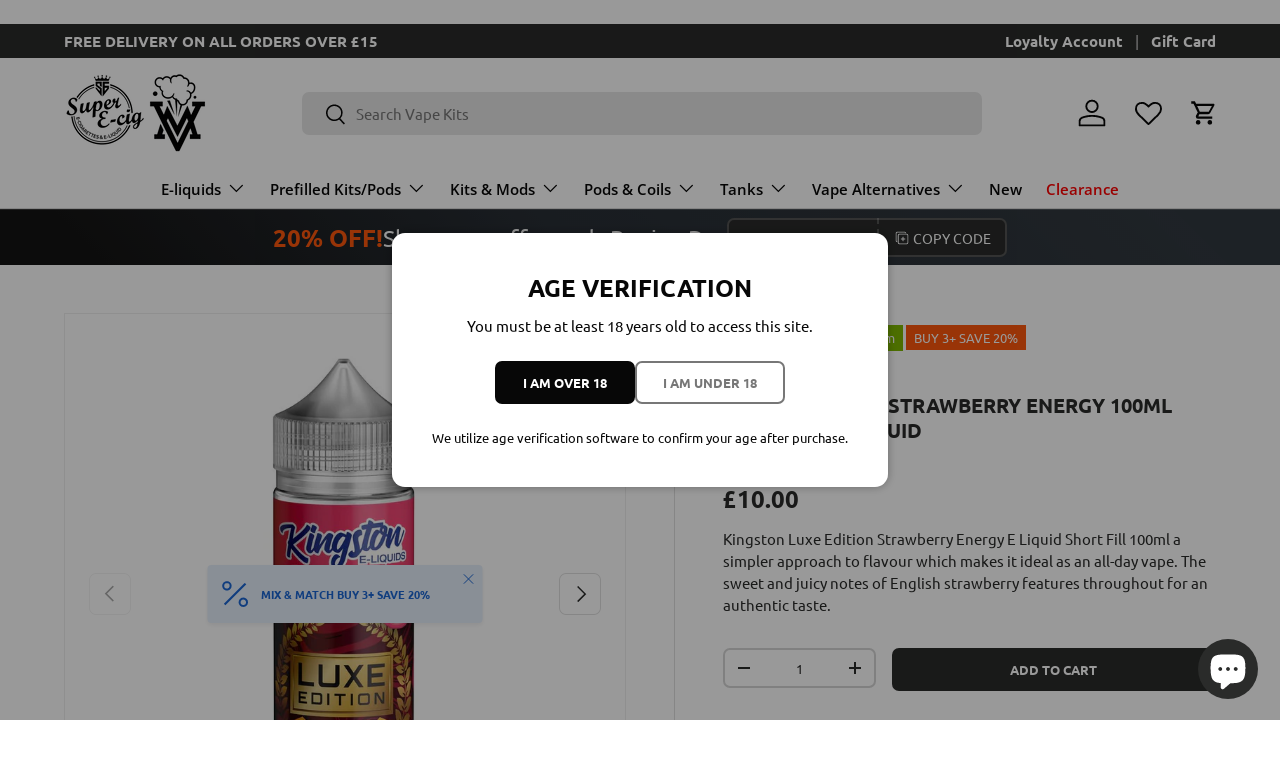

--- FILE ---
content_type: text/html; charset=utf-8
request_url: https://supereciguk.co.uk/products/kingston-100ml-luxe-strawberry-energy-0mg-shortfill-e-liquid
body_size: 140665
content:
<!doctype html>
<html class="no-js" lang="en" dir="ltr">
<head>
 
<meta charset="utf-8">
<meta name="viewport" content="width=device-width,initial-scale=1">
<title>KINGSTON LUXE STRAWBERRY ENERGY 100ML SHORTFILL E-LIQUID| £10.00| 100ML 70/30 SHOTS &ndash; Super E-cig</title><link rel="canonical" href="https://supereciguk.co.uk/products/kingston-100ml-luxe-strawberry-energy-0mg-shortfill-e-liquid"><link rel="icon" href="//supereciguk.co.uk/cdn/shop/files/Untitled_design_3.png?crop=center&height=48&v=1664969612&width=48" type="image/png">
  <link rel="apple-touch-icon" href="//supereciguk.co.uk/cdn/shop/files/Untitled_design_3.png?crop=center&height=180&v=1664969612&width=180"><meta name="description" content="Kingston Luxe Edition Strawberry Energy E Liquid Short Fill 100ml a simpler approach to flavour which makes it ideal as an all-day vape. The sweet and juicy notes of English strawberry features throughout for an authentic taste."><meta property="og:site_name" content="Super E-cig">
<meta property="og:url" content="https://supereciguk.co.uk/products/kingston-100ml-luxe-strawberry-energy-0mg-shortfill-e-liquid">
<meta property="og:title" content="KINGSTON LUXE STRAWBERRY ENERGY 100ML SHORTFILL E-LIQUID| £10.00| 100ML 70/30 SHOTS">
<meta property="og:type" content="product">
<meta property="og:description" content="Kingston Luxe Edition Strawberry Energy E Liquid Short Fill 100ml a simpler approach to flavour which makes it ideal as an all-day vape. The sweet and juicy notes of English strawberry features throughout for an authentic taste."><meta property="og:image" content="http://supereciguk.co.uk/cdn/shop/files/kingston-100ml-luxe-strawberry-energy-0mg-shortfill-e-liquid-538056.jpg?crop=center&height=1200&v=1714669323&width=1200">
  <meta property="og:image:secure_url" content="https://supereciguk.co.uk/cdn/shop/files/kingston-100ml-luxe-strawberry-energy-0mg-shortfill-e-liquid-538056.jpg?crop=center&height=1200&v=1714669323&width=1200">
  <meta property="og:image:width" content="1100">
  <meta property="og:image:height" content="1100"><meta property="og:price:amount" content="10.00">
  <meta property="og:price:currency" content="GBP"><meta name="twitter:card" content="summary_large_image">
<meta name="twitter:title" content="KINGSTON LUXE STRAWBERRY ENERGY 100ML SHORTFILL E-LIQUID| £10.00| 100ML 70/30 SHOTS">
<meta name="twitter:description" content="Kingston Luxe Edition Strawberry Energy E Liquid Short Fill 100ml a simpler approach to flavour which makes it ideal as an all-day vape. The sweet and juicy notes of English strawberry features throughout for an authentic taste.">
<link rel="preload" href="//supereciguk.co.uk/cdn/shop/t/101/assets/main.css?v=117877229988737664671750495715" as="style"><style data-shopify>
@font-face {
  font-family: Ubuntu;
  font-weight: 400;
  font-style: normal;
  font-display: swap;
  src: url("//supereciguk.co.uk/cdn/fonts/ubuntu/ubuntu_n4.2c466c9d72970fbeeea5774a5658b256f03b28fd.woff2") format("woff2"),
       url("//supereciguk.co.uk/cdn/fonts/ubuntu/ubuntu_n4.7d58d3bbaa6e4145f1df3f31b336b0f96f56885c.woff") format("woff");
}
@font-face {
  font-family: Ubuntu;
  font-weight: 700;
  font-style: normal;
  font-display: swap;
  src: url("//supereciguk.co.uk/cdn/fonts/ubuntu/ubuntu_n7.4a6a6a4bfdf210d52361d51ed5ba695d22312936.woff2") format("woff2"),
       url("//supereciguk.co.uk/cdn/fonts/ubuntu/ubuntu_n7.fa4aeac3536c478d3ad5cc842b960c40fcfddac6.woff") format("woff");
}
@font-face {
  font-family: Ubuntu;
  font-weight: 400;
  font-style: italic;
  font-display: swap;
  src: url("//supereciguk.co.uk/cdn/fonts/ubuntu/ubuntu_i4.e583bb209b0be46b8bdac75f5d80113af7f36c94.woff2") format("woff2"),
       url("//supereciguk.co.uk/cdn/fonts/ubuntu/ubuntu_i4.d7a0a3b4fccf4ef458e998326e91421401b23b79.woff") format("woff");
}
@font-face {
  font-family: Ubuntu;
  font-weight: 700;
  font-style: italic;
  font-display: swap;
  src: url("//supereciguk.co.uk/cdn/fonts/ubuntu/ubuntu_i7.737f77bbb44c144d52150838348be2537a57490f.woff2") format("woff2"),
       url("//supereciguk.co.uk/cdn/fonts/ubuntu/ubuntu_i7.55fd28057e8c2d7cc06dd78c018208f4caeab515.woff") format("woff");
}
@font-face {
  font-family: Ubuntu;
  font-weight: 700;
  font-style: normal;
  font-display: swap;
  src: url("//supereciguk.co.uk/cdn/fonts/ubuntu/ubuntu_n7.4a6a6a4bfdf210d52361d51ed5ba695d22312936.woff2") format("woff2"),
       url("//supereciguk.co.uk/cdn/fonts/ubuntu/ubuntu_n7.fa4aeac3536c478d3ad5cc842b960c40fcfddac6.woff") format("woff");
}
@font-face {
  font-family: "Open Sans";
  font-weight: 600;
  font-style: normal;
  font-display: swap;
  src: url("//supereciguk.co.uk/cdn/fonts/open_sans/opensans_n6.15aeff3c913c3fe570c19cdfeed14ce10d09fb08.woff2") format("woff2"),
       url("//supereciguk.co.uk/cdn/fonts/open_sans/opensans_n6.14bef14c75f8837a87f70ce22013cb146ee3e9f3.woff") format("woff");
}
:root {
      --bg-color: 255 255 255 / 1.0;
      --bg-color-og: 255 255 255 / 1.0;
      --heading-color: 42 43 42;
      --text-color: 42 43 42;
      --text-color-og: 42 43 42;
      --scrollbar-color: 42 43 42;
      --link-color: 42 43 42;
      --link-color-og: 42 43 42;
      --star-color: 255 159 28;--swatch-border-color-default: 212 213 212;
        --swatch-border-color-active: 149 149 149;
        --swatch-card-size: 24px;
        --swatch-variant-picker-size: 64px;--color-scheme-1-bg: 244 244 244 / 1.0;
      --color-scheme-1-grad: linear-gradient(180deg, rgba(244, 244, 244, 1), rgba(244, 244, 244, 1) 100%);
      --color-scheme-1-heading: 42 43 42;
      --color-scheme-1-text: 42 43 42;
      --color-scheme-1-btn-bg: 42 43 42;
      --color-scheme-1-btn-text: 255 255 255;
      --color-scheme-1-btn-bg-hover: 82 83 82;--color-scheme-2-bg: 42 43 42 / 1.0;
      --color-scheme-2-grad: linear-gradient(225deg, rgba(51, 59, 67, 0.88) 8%, rgba(41, 47, 54, 1) 56%, rgba(20, 20, 20, 1) 92%);
      --color-scheme-2-heading: 255 88 13;
      --color-scheme-2-text: 255 255 255;
      --color-scheme-2-btn-bg: 255 88 13;
      --color-scheme-2-btn-text: 255 255 255;
      --color-scheme-2-btn-bg-hover: 255 124 64;--color-scheme-3-bg: 255 88 13 / 1.0;
      --color-scheme-3-grad: linear-gradient(46deg, rgba(234, 73, 0, 1) 8%, rgba(234, 73, 0, 1) 32%, rgba(255, 88, 13, 0.88) 92%);
      --color-scheme-3-heading: 255 255 255;
      --color-scheme-3-text: 255 255 255;
      --color-scheme-3-btn-bg: 42 43 42;
      --color-scheme-3-btn-text: 255 255 255;
      --color-scheme-3-btn-bg-hover: 82 83 82;

      --drawer-bg-color: 255 255 255 / 1.0;
      --drawer-text-color: 42 43 42;

      --panel-bg-color: 244 244 244 / 1.0;
      --panel-heading-color: 42 43 42;
      --panel-text-color: 42 43 42;

      --in-stock-text-color: 44 126 63;
      --low-stock-text-color: 210 134 26;
      --very-low-stock-text-color: 180 12 28;
      --no-stock-text-color: 119 119 119;
      --no-stock-backordered-text-color: 119 119 119;

      --error-bg-color: 252 237 238;
      --error-text-color: 180 12 28;
      --success-bg-color: 232 246 234;
      --success-text-color: 44 126 63;
      --info-bg-color: 228 237 250;
      --info-text-color: 26 102 210;

      --heading-font-family: Ubuntu, sans-serif;
      --heading-font-style: normal;
      --heading-font-weight: 700;
      --heading-scale-start: 2;

      --navigation-font-family: "Open Sans", sans-serif;
      --navigation-font-style: normal;
      --navigation-font-weight: 600;
      --heading-text-transform: uppercase;
--subheading-text-transform: none;
      --body-font-family: Ubuntu, sans-serif;
      --body-font-style: normal;
      --body-font-weight: 400;
      --body-font-size: 15;

      --section-gap: 32;
      --heading-gap: calc(8 * var(--space-unit));--heading-gap: calc(6 * var(--space-unit));--grid-column-gap: 20px;--btn-bg-color: 42 43 42;
      --btn-bg-hover-color: 82 83 82;
      --btn-text-color: 255 255 255;
      --btn-bg-color-og: 42 43 42;
      --btn-text-color-og: 255 255 255;
      --btn-alt-bg-color: 255 255 255;
      --btn-alt-bg-alpha: 1.0;
      --btn-alt-text-color: 42 43 42;
      --btn-border-width: 2px;
      --btn-padding-y: 12px;

      
      --btn-border-radius: 7px;
      

      --btn-lg-border-radius: 50%;
      --btn-icon-border-radius: 50%;
      --input-with-btn-inner-radius: var(--btn-border-radius);
      --btn-text-transform: uppercase;

      --input-bg-color: 255 255 255 / 1.0;
      --input-text-color: 42 43 42;
      --input-border-width: 2px;
      --input-border-radius: 5px;
      --textarea-border-radius: 5px;
      --input-border-radius: 7px;
      --input-bg-color-diff-3: #f7f7f7;
      --input-bg-color-diff-6: #f0f0f0;

      --modal-border-radius: 13px;
      --modal-overlay-color: 0 0 0;
      --modal-overlay-opacity: 0.4;
      --drawer-border-radius: 13px;
      --overlay-border-radius: 0px;

      --custom-label-bg-color: 255 88 13 / 1.0;
      --custom-label-text-color: 255 255 255 / 1.0;--sale-label-bg-color: 218 3 23 / 1.0;
      --sale-label-text-color: 255 255 255 / 1.0;--sold-out-label-bg-color: 42 43 42 / 1.0;
      --sold-out-label-text-color: 255 255 255 / 1.0;--new-label-bg-color: 127 184 0 / 1.0;
      --new-label-text-color: 255 255 255 / 1.0;--preorder-label-bg-color: 0 166 237 / 1.0;
      --preorder-label-text-color: 255 255 255 / 1.0;

      --collection-label-color: 255 0 0 / 1.0;

      --page-width: 1500px;
      --gutter-sm: 20px;
      --gutter-md: 32px;
      --gutter-lg: 64px;

      --payment-terms-bg-color: #ffffff;

      --coll-card-bg-color: #F9F9F9;
      --coll-card-border-color: #f2f2f2;

      --card-highlight-bg-color: #F9F9F9;
      --card-highlight-text-color: 85 85 85;
      --card-highlight-border-color: #E1E1E1;--card-bg-color: #ffffff;
      --card-text-color: 38 38 43;
      --card-border-color: #f2f2f2;--blend-bg-color: #ffffff;
        
          --aos-animate-duration: 0.6s;
        

        
          --aos-min-width: 0;
        
      

      --reading-width: 48em;
    }

    @media (max-width: 769px) {
      :root {
        --reading-width: 36em;
      }
    }
  </style><link rel="stylesheet" href="//supereciguk.co.uk/cdn/shop/t/101/assets/main.css?v=117877229988737664671750495715">
  <script src="//supereciguk.co.uk/cdn/shop/t/101/assets/main.js?v=182340204423554326591750495715" defer="defer"></script><link rel="preload" href="//supereciguk.co.uk/cdn/fonts/ubuntu/ubuntu_n4.2c466c9d72970fbeeea5774a5658b256f03b28fd.woff2" as="font" type="font/woff2" crossorigin fetchpriority="high"><link rel="preload" href="//supereciguk.co.uk/cdn/fonts/ubuntu/ubuntu_n7.4a6a6a4bfdf210d52361d51ed5ba695d22312936.woff2" as="font" type="font/woff2" crossorigin fetchpriority="high"><script>window.performance && window.performance.mark && window.performance.mark('shopify.content_for_header.start');</script><meta name="facebook-domain-verification" content="ok3nt9bw7pb68lz2sflfy4n5j0yrrt">
<meta name="google-site-verification" content="UJcwMkwsdxLlVKeJKfb-B-3hr6Dqh9v65_JL17sGTfY">
<meta id="shopify-digital-wallet" name="shopify-digital-wallet" content="/29584174/digital_wallets/dialog">
<link rel="alternate" type="application/json+oembed" href="https://supereciguk.co.uk/products/kingston-100ml-luxe-strawberry-energy-0mg-shortfill-e-liquid.oembed">
<script async="async" src="/checkouts/internal/preloads.js?locale=en-GB"></script>
<script id="shopify-features" type="application/json">{"accessToken":"93552caf23083f7d138e6993c6554fc6","betas":["rich-media-storefront-analytics"],"domain":"supereciguk.co.uk","predictiveSearch":true,"shopId":29584174,"locale":"en"}</script>
<script>var Shopify = Shopify || {};
Shopify.shop = "super-e-cig-ltd.myshopify.com";
Shopify.locale = "en";
Shopify.currency = {"active":"GBP","rate":"1.0"};
Shopify.country = "GB";
Shopify.theme = {"name":"Updated copy of Enterprise 16\/06\/25 New Menu","id":182748938627,"schema_name":"Enterprise","schema_version":"2.0.0","theme_store_id":1657,"role":"main"};
Shopify.theme.handle = "null";
Shopify.theme.style = {"id":null,"handle":null};
Shopify.cdnHost = "supereciguk.co.uk/cdn";
Shopify.routes = Shopify.routes || {};
Shopify.routes.root = "/";</script>
<script type="module">!function(o){(o.Shopify=o.Shopify||{}).modules=!0}(window);</script>
<script>!function(o){function n(){var o=[];function n(){o.push(Array.prototype.slice.apply(arguments))}return n.q=o,n}var t=o.Shopify=o.Shopify||{};t.loadFeatures=n(),t.autoloadFeatures=n()}(window);</script>
<script id="shop-js-analytics" type="application/json">{"pageType":"product"}</script>
<script defer="defer" async type="module" src="//supereciguk.co.uk/cdn/shopifycloud/shop-js/modules/v2/client.init-shop-cart-sync_DtuiiIyl.en.esm.js"></script>
<script defer="defer" async type="module" src="//supereciguk.co.uk/cdn/shopifycloud/shop-js/modules/v2/chunk.common_CUHEfi5Q.esm.js"></script>
<script type="module">
  await import("//supereciguk.co.uk/cdn/shopifycloud/shop-js/modules/v2/client.init-shop-cart-sync_DtuiiIyl.en.esm.js");
await import("//supereciguk.co.uk/cdn/shopifycloud/shop-js/modules/v2/chunk.common_CUHEfi5Q.esm.js");

  window.Shopify.SignInWithShop?.initShopCartSync?.({"fedCMEnabled":true,"windoidEnabled":true});

</script>
<script>(function() {
  var isLoaded = false;
  function asyncLoad() {
    if (isLoaded) return;
    isLoaded = true;
    var urls = ["https:\/\/api.fastbundle.co\/scripts\/src.js?shop=super-e-cig-ltd.myshopify.com","https:\/\/api.fastbundle.co\/scripts\/script_tag.js?shop=super-e-cig-ltd.myshopify.com","https:\/\/widget.trustpilot.com\/bootstrap\/v5\/tp.widget.sync.bootstrap.min.js?shop=super-e-cig-ltd.myshopify.com","https:\/\/ecommplugins-scripts.trustpilot.com\/v2.1\/js\/header.min.js?settings=eyJrZXkiOiJueXJ0TEJVaFFuWnlUVWRsIiwicyI6InNrdSJ9\u0026v=2.5\u0026shop=super-e-cig-ltd.myshopify.com","https:\/\/ecommplugins-scripts.trustpilot.com\/v2.1\/js\/success.min.js?settings=eyJrZXkiOiJueXJ0TEJVaFFuWnlUVWRsIiwicyI6InNrdSIsInQiOlsib3JkZXJzL2Z1bGZpbGxlZCJdLCJ2IjoiIiwiYSI6IlNob3BpZnktMjAxOS0wNCJ9\u0026shop=super-e-cig-ltd.myshopify.com","https:\/\/ecommplugins-trustboxsettings.trustpilot.com\/super-e-cig-ltd.myshopify.com.js?settings=1756387529596\u0026shop=super-e-cig-ltd.myshopify.com"];
    for (var i = 0; i < urls.length; i++) {
      var s = document.createElement('script');
      s.type = 'text/javascript';
      s.async = true;
      s.src = urls[i];
      var x = document.getElementsByTagName('script')[0];
      x.parentNode.insertBefore(s, x);
    }
  };
  if(window.attachEvent) {
    window.attachEvent('onload', asyncLoad);
  } else {
    window.addEventListener('load', asyncLoad, false);
  }
})();</script>
<script id="__st">var __st={"a":29584174,"offset":0,"reqid":"33aa0dab-0b87-44b2-a14b-e7007424c463-1766746958","pageurl":"supereciguk.co.uk\/products\/kingston-100ml-luxe-strawberry-energy-0mg-shortfill-e-liquid","u":"de0a17a0637e","p":"product","rtyp":"product","rid":7792566730971};</script>
<script>window.ShopifyPaypalV4VisibilityTracking = true;</script>
<script id="captcha-bootstrap">!function(){'use strict';const t='contact',e='account',n='new_comment',o=[[t,t],['blogs',n],['comments',n],[t,'customer']],c=[[e,'customer_login'],[e,'guest_login'],[e,'recover_customer_password'],[e,'create_customer']],r=t=>t.map((([t,e])=>`form[action*='/${t}']:not([data-nocaptcha='true']) input[name='form_type'][value='${e}']`)).join(','),a=t=>()=>t?[...document.querySelectorAll(t)].map((t=>t.form)):[];function s(){const t=[...o],e=r(t);return a(e)}const i='password',u='form_key',d=['recaptcha-v3-token','g-recaptcha-response','h-captcha-response',i],f=()=>{try{return window.sessionStorage}catch{return}},m='__shopify_v',_=t=>t.elements[u];function p(t,e,n=!1){try{const o=window.sessionStorage,c=JSON.parse(o.getItem(e)),{data:r}=function(t){const{data:e,action:n}=t;return t[m]||n?{data:e,action:n}:{data:t,action:n}}(c);for(const[e,n]of Object.entries(r))t.elements[e]&&(t.elements[e].value=n);n&&o.removeItem(e)}catch(o){console.error('form repopulation failed',{error:o})}}const l='form_type',E='cptcha';function T(t){t.dataset[E]=!0}const w=window,h=w.document,L='Shopify',v='ce_forms',y='captcha';let A=!1;((t,e)=>{const n=(g='f06e6c50-85a8-45c8-87d0-21a2b65856fe',I='https://cdn.shopify.com/shopifycloud/storefront-forms-hcaptcha/ce_storefront_forms_captcha_hcaptcha.v1.5.2.iife.js',D={infoText:'Protected by hCaptcha',privacyText:'Privacy',termsText:'Terms'},(t,e,n)=>{const o=w[L][v],c=o.bindForm;if(c)return c(t,g,e,D).then(n);var r;o.q.push([[t,g,e,D],n]),r=I,A||(h.body.append(Object.assign(h.createElement('script'),{id:'captcha-provider',async:!0,src:r})),A=!0)});var g,I,D;w[L]=w[L]||{},w[L][v]=w[L][v]||{},w[L][v].q=[],w[L][y]=w[L][y]||{},w[L][y].protect=function(t,e){n(t,void 0,e),T(t)},Object.freeze(w[L][y]),function(t,e,n,w,h,L){const[v,y,A,g]=function(t,e,n){const i=e?o:[],u=t?c:[],d=[...i,...u],f=r(d),m=r(i),_=r(d.filter((([t,e])=>n.includes(e))));return[a(f),a(m),a(_),s()]}(w,h,L),I=t=>{const e=t.target;return e instanceof HTMLFormElement?e:e&&e.form},D=t=>v().includes(t);t.addEventListener('submit',(t=>{const e=I(t);if(!e)return;const n=D(e)&&!e.dataset.hcaptchaBound&&!e.dataset.recaptchaBound,o=_(e),c=g().includes(e)&&(!o||!o.value);(n||c)&&t.preventDefault(),c&&!n&&(function(t){try{if(!f())return;!function(t){const e=f();if(!e)return;const n=_(t);if(!n)return;const o=n.value;o&&e.removeItem(o)}(t);const e=Array.from(Array(32),(()=>Math.random().toString(36)[2])).join('');!function(t,e){_(t)||t.append(Object.assign(document.createElement('input'),{type:'hidden',name:u})),t.elements[u].value=e}(t,e),function(t,e){const n=f();if(!n)return;const o=[...t.querySelectorAll(`input[type='${i}']`)].map((({name:t})=>t)),c=[...d,...o],r={};for(const[a,s]of new FormData(t).entries())c.includes(a)||(r[a]=s);n.setItem(e,JSON.stringify({[m]:1,action:t.action,data:r}))}(t,e)}catch(e){console.error('failed to persist form',e)}}(e),e.submit())}));const S=(t,e)=>{t&&!t.dataset[E]&&(n(t,e.some((e=>e===t))),T(t))};for(const o of['focusin','change'])t.addEventListener(o,(t=>{const e=I(t);D(e)&&S(e,y())}));const B=e.get('form_key'),M=e.get(l),P=B&&M;t.addEventListener('DOMContentLoaded',(()=>{const t=y();if(P)for(const e of t)e.elements[l].value===M&&p(e,B);[...new Set([...A(),...v().filter((t=>'true'===t.dataset.shopifyCaptcha))])].forEach((e=>S(e,t)))}))}(h,new URLSearchParams(w.location.search),n,t,e,['guest_login'])})(!0,!0)}();</script>
<script integrity="sha256-4kQ18oKyAcykRKYeNunJcIwy7WH5gtpwJnB7kiuLZ1E=" data-source-attribution="shopify.loadfeatures" defer="defer" src="//supereciguk.co.uk/cdn/shopifycloud/storefront/assets/storefront/load_feature-a0a9edcb.js" crossorigin="anonymous"></script>
<script data-source-attribution="shopify.dynamic_checkout.dynamic.init">var Shopify=Shopify||{};Shopify.PaymentButton=Shopify.PaymentButton||{isStorefrontPortableWallets:!0,init:function(){window.Shopify.PaymentButton.init=function(){};var t=document.createElement("script");t.src="https://supereciguk.co.uk/cdn/shopifycloud/portable-wallets/latest/portable-wallets.en.js",t.type="module",document.head.appendChild(t)}};
</script>
<script data-source-attribution="shopify.dynamic_checkout.buyer_consent">
  function portableWalletsHideBuyerConsent(e){var t=document.getElementById("shopify-buyer-consent"),n=document.getElementById("shopify-subscription-policy-button");t&&n&&(t.classList.add("hidden"),t.setAttribute("aria-hidden","true"),n.removeEventListener("click",e))}function portableWalletsShowBuyerConsent(e){var t=document.getElementById("shopify-buyer-consent"),n=document.getElementById("shopify-subscription-policy-button");t&&n&&(t.classList.remove("hidden"),t.removeAttribute("aria-hidden"),n.addEventListener("click",e))}window.Shopify?.PaymentButton&&(window.Shopify.PaymentButton.hideBuyerConsent=portableWalletsHideBuyerConsent,window.Shopify.PaymentButton.showBuyerConsent=portableWalletsShowBuyerConsent);
</script>
<script data-source-attribution="shopify.dynamic_checkout.cart.bootstrap">document.addEventListener("DOMContentLoaded",(function(){function t(){return document.querySelector("shopify-accelerated-checkout-cart, shopify-accelerated-checkout")}if(t())Shopify.PaymentButton.init();else{new MutationObserver((function(e,n){t()&&(Shopify.PaymentButton.init(),n.disconnect())})).observe(document.body,{childList:!0,subtree:!0})}}));
</script>
<script id='scb4127' type='text/javascript' async='' src='https://supereciguk.co.uk/cdn/shopifycloud/privacy-banner/storefront-banner.js'></script><script id="sections-script" data-sections="header,footer" defer="defer" src="//supereciguk.co.uk/cdn/shop/t/101/compiled_assets/scripts.js?10429"></script>
<script>window.performance && window.performance.mark && window.performance.mark('shopify.content_for_header.end');</script>
<script src="//supereciguk.co.uk/cdn/shop/t/101/assets/blur-messages.js?v=98620774460636405321750495715" defer="defer"></script>
    <script src="//supereciguk.co.uk/cdn/shop/t/101/assets/animate-on-scroll.js?v=15249566486942820451750495715" defer="defer"></script>
    <link rel="stylesheet" href="//supereciguk.co.uk/cdn/shop/t/101/assets/animate-on-scroll.css?v=116194678796051782541750495715">
  

  <script>document.documentElement.className = document.documentElement.className.replace('no-js', 'js');</script><!-- CC Custom Head Start --><!-- TrustBox script -->
<script type="text/javascript" src="//widget.trustpilot.com/bootstrap/v5/tp.widget.bootstrap.min.js" async=""></script>
<!-- End TrustBox script -->

<!-- AgeChecked for Ecommerce -->
<script>
var script = document.createElement('script');
script.src =
"https://agechecked.verifico.io/tr/?domain="+window.location.hostname;
script.async = true;
document.getElementsByTagName('head')[0].appendChild(script);
</script>
<!-- End AgeChecked for Ecommerce --><!-- CC Custom Head End --><!-- BEGIN app block: shopify://apps/wishlist-hero/blocks/customize-style-block/a9a5079b-59e8-47cb-b659-ecf1c60b9b72 -->
<script>
  try {
    window.WishListHero_setting_theme_override = {
      
      
      
      
      
      
        HeaderFontSize : "30",
      
      
        ProductNameFontSize : "18",
      
      
        PriceFontSize : "16",
      
      t_o_f: true,
      theme_overriden_flag: true
    };
    if (typeof(window.WishListHero_setting) != "undefined" && window.WishListHero_setting) {
      window.WishListHero_setting = {
        ...window.WishListHero_setting,
        ...window.WishListHero_setting_theme_override
      };
    }
  } catch (e) {
    console.error('Error loading config', e);
  }
</script><!-- END app block --><!-- BEGIN app block: shopify://apps/multi-location-inv/blocks/app-embed/982328e1-99f7-4a7e-8266-6aed71bf0021 -->
  
    <script src="https://cdn.shopify.com/extensions/019b0524-6849-7c40-bc8c-7222e9db4ecf/inventory-info-theme-exrtensions-152/assets/common.bundle.js"></script>
  

<style>
  .iia-icon svg{height:18px;width:18px}.iia-disabled-button{pointer-events:none}.iia-hidden {display: none;}
</style>
<script>
      window.inventoryInfo = window.inventoryInfo || {};
      window.inventoryInfo.shop = window.inventoryInfo.shop || {};
      window.inventoryInfo.shop.shopifyDomain = 'super-e-cig-ltd.myshopify.com';
      window.inventoryInfo.shop.locale = 'en';
      window.inventoryInfo.pageType = 'product';
      
        window.inventoryInfo.settings = {"templateType":2,"qtyBold":true,"css":".iia-drawer%20%7Bz-index%3A100%3B%7D%20.iia-drawer-header%20h2%20%7Bfont-size%3Alarge%3B%7D","incomingStock":true,"onlineLocation":true,"uiEnabled":true,"onlineLocationHeader":"Availability for home delivery","metafieldV2":{"inProgress":false,"enabled":true},"geo":{"enabled":false},"clickablePhone":true,"storeLocationHeader":"Availability for click & collect","incomingStockDisplay":2,"offlineLocations":{"72813576411":true},"header":"Stock Availability","showOnSoldOut":true,"locationBold":true,"qtyColor":"#d0021b"};
        
      
      
</script>




 
 


  <script> 
      window.inventoryInfo = window.inventoryInfo || {};
      window.inventoryInfo.product = window.inventoryInfo.product || {}
      window.inventoryInfo.product.title = "KINGSTON LUXE STRAWBERRY ENERGY 100ML SHORTFILL E-LIQUID";
      window.inventoryInfo.product.handle = "kingston-100ml-luxe-strawberry-energy-0mg-shortfill-e-liquid";
      window.inventoryInfo.product.id = 7792566730971;
      window.inventoryInfo.product.selectedVairant = 43239933477083;
      window.inventoryInfo.product.defaultVariantOnly = true
      window.inventoryInfo.markets = window.inventoryInfo.markets || {};
      window.inventoryInfo.markets.isoCode = 'GB';
      window.inventoryInfo.product.variants = window.inventoryInfo.product.variants || []; 
      
          window.inventoryInfo.product.variants.push({id:43239933477083, 
                                                      title:"Default Title", 
                                                      available:true,
                                                      incoming: false,
                                                      incomingDate: null
                                                     });
      
       
    </script>

    


 
 
    
      
          <script src="https://cdn.shopify.com/extensions/019b0524-6849-7c40-bc8c-7222e9db4ecf/inventory-info-theme-exrtensions-152/assets/main.bundle.js"></script>
      
    

<!-- END app block --><!-- BEGIN app block: shopify://apps/powerful-form-builder/blocks/app-embed/e4bcb1eb-35b2-42e6-bc37-bfe0e1542c9d --><script type="text/javascript" hs-ignore data-cookieconsent="ignore">
  var Globo = Globo || {};
  var globoFormbuilderRecaptchaInit = function(){};
  var globoFormbuilderHcaptchaInit = function(){};
  window.Globo.FormBuilder = window.Globo.FormBuilder || {};
  window.Globo.FormBuilder.shop = {"configuration":{"money_format":"<span class=transcy-money>£{{amount}}</span>"},"pricing":{"features":{"bulkOrderForm":false,"cartForm":false,"fileUpload":2,"removeCopyright":false,"restrictedEmailDomains":false,"metrics":false}},"settings":{"copyright":"Powered by <a href=\"https://globosoftware.net\" target=\"_blank\">Globo</a> <a href=\"https://apps.shopify.com/form-builder-contact-form\" target=\"_blank\">Form Builder</a>","hideWaterMark":true,"reCaptcha":{"recaptchaType":"v2","siteKey":false,"languageCode":"en"},"hCaptcha":{"siteKey":false},"scrollTop":false,"customCssCode":"","customCssEnabled":false,"additionalColumns":[]},"encryption_form_id":1,"url":"https://app.powerfulform.com/","CDN_URL":"https://dxo9oalx9qc1s.cloudfront.net","app_id":"1783207"};

  if(window.Globo.FormBuilder.shop.settings.customCssEnabled && window.Globo.FormBuilder.shop.settings.customCssCode){
    const customStyle = document.createElement('style');
    customStyle.type = 'text/css';
    customStyle.innerHTML = window.Globo.FormBuilder.shop.settings.customCssCode;
    document.head.appendChild(customStyle);
  }

  window.Globo.FormBuilder.forms = [];
    
      
      
      
      window.Globo.FormBuilder.forms[11830] = {"11830":{"elements":[{"id":"group-1","type":"group","label":"Page 1","description":"","elements":[{"id":"name-1","type":"name","label":"Name","placeholder":"","description":"","limitCharacters":false,"characters":100,"hideLabel":false,"keepPositionLabel":false,"columnWidth":50,"required":true},{"id":"email-1","type":"email","label":"Email","placeholder":"","description":"","limitCharacters":false,"characters":100,"hideLabel":false,"keepPositionLabel":false,"columnWidth":50,"required":true},{"id":"phone-1","type":"phone","label":"Phone","placeholder":"","description":"","validatePhone":false,"onlyShowFlag":false,"defaultCountryCode":"us","limitCharacters":false,"characters":100,"hideLabel":false,"keepPositionLabel":false,"columnWidth":50,"required":true},{"id":"radio-1","type":"radio","label":"Do you already have an account with us?","options":"Yes\nNo","description":"Please use the same details as your account if answering yes.","hideLabel":false,"keepPositionLabel":false,"inlineOption":100,"columnWidth":50,"defaultOption":"No","required":true,"ifHideLabel":false},{"id":"file-1","type":"file","label":"Upload Card","button-text":"Choose file","placeholder":"","allowed-multiple":false,"allowed-extensions":["jpg","jpeg","png","heic"],"description":"Please provide an image of your Bluelight card that clearly shows your name and the expiration date.","uploadPending":"File is uploading. Please wait a second...","uploadSuccess":"File uploaded successfully","hideLabel":false,"keepPositionLabel":false,"columnWidth":100,"conditionalField":false,"required":true}]}],"errorMessage":{"required":"Please fill in field","invalid":"Invalid","invalidEmail":"Invalid email","invalidURL":"Invalid URL","fileSizeLimit":"File size limit exceeded","fileNotAllowed":"File extension not allowed","requiredCaptcha":"Please, enter the captcha","invalidName":"Invalid name"},"appearance":{"layout":"default","width":600,"style":"material_outlined","mainColor":"rgba(226,35,26,1)","floatingIcon":"\u003csvg aria-hidden=\"true\" focusable=\"false\" data-prefix=\"far\" data-icon=\"envelope\" class=\"svg-inline--fa fa-envelope fa-w-16\" role=\"img\" xmlns=\"http:\/\/www.w3.org\/2000\/svg\" viewBox=\"0 0 512 512\"\u003e\u003cpath fill=\"currentColor\" d=\"M464 64H48C21.49 64 0 85.49 0 112v288c0 26.51 21.49 48 48 48h416c26.51 0 48-21.49 48-48V112c0-26.51-21.49-48-48-48zm0 48v40.805c-22.422 18.259-58.168 46.651-134.587 106.49-16.841 13.247-50.201 45.072-73.413 44.701-23.208.375-56.579-31.459-73.413-44.701C106.18 199.465 70.425 171.067 48 152.805V112h416zM48 400V214.398c22.914 18.251 55.409 43.862 104.938 82.646 21.857 17.205 60.134 55.186 103.062 54.955 42.717.231 80.509-37.199 103.053-54.947 49.528-38.783 82.032-64.401 104.947-82.653V400H48z\"\u003e\u003c\/path\u003e\u003c\/svg\u003e","floatingText":null,"displayOnAllPage":false,"formType":"normalForm","background":"none","backgroundColor":"#fff","descriptionColor":"#6c757d","headingColor":"rgba(44,60,77,1)","labelColor":"rgba(44,60,77,1)","optionColor":"rgba(44,60,77,1)","paragraphBackground":"#fff","paragraphColor":"rgba(44,60,77,1)","colorScheme":{"solidButton":{"red":226,"green":35,"blue":26},"solidButtonLabel":{"red":255,"green":255,"blue":255},"text":{"red":44,"green":60,"blue":77},"outlineButton":{"red":226,"green":35,"blue":26},"background":null},"fontSize":"medium","theme_design":true,"popup_trigger":{"after_scrolling":false,"after_timer":false,"on_exit_intent":false}},"afterSubmit":{"action":"clearForm","message":"\u003ch4\u003eThanks for applying!\u0026nbsp;\u003c\/h4\u003e\u003cp\u003e\u003cbr\u003e\u003c\/p\u003e\u003cp\u003eOne of our colleagues will get back in touch with you soon!\u003c\/p\u003e\u003cp\u003e\u003cbr\u003e\u003c\/p\u003e\u003cp\u003eHave a great day!\u003c\/p\u003e","redirectUrl":null},"footer":{"description":"","previousText":"Previous","nextText":"Next","submitText":"Submit","resetButton":true,"submitFullWidth":true,"resetButtonText":"Reset"},"header":{"active":true,"title":{"en":"","de":"Blue Light Discount Application","es":"Blue Light Discount Application","fr":"Blue Light Discount Application","pl":"Blue Light Discount Application"},"description":"\u003cp\u003ePlease complete the short form below to apply for Blue Light 10% off discount.\u003c\/p\u003e","headerAlignment":"left"},"isStepByStepForm":true,"publish":{"requiredLogin":false,"requiredLoginMessage":"Please \u003ca href='\/account\/login' title='login'\u003elogin\u003c\/a\u003e to continue","publishType":"embedCode","selectTime":"forever","setCookie":"1","setCookieHours":"1","setCookieWeeks":"1"},"reCaptcha":{"enable":false,"note":"Please make sure that you have set Google reCaptcha v2 Site key and Secret key in \u003ca href=\"\/admin\/settings\"\u003eSettings\u003c\/a\u003e"},"html":"\n\u003cdiv class=\"globo-form default-form globo-form-id-11830 \" data-locale=\"en\" \u003e\n\n\u003cstyle\u003e\n\n\n    :root .globo-form-app[data-id=\"11830\"]{\n        \n        --gfb-color-solidButton: 226,35,26;\n        --gfb-color-solidButtonColor: rgb(var(--gfb-color-solidButton));\n        --gfb-color-solidButtonLabel: 255,255,255;\n        --gfb-color-solidButtonLabelColor: rgb(var(--gfb-color-solidButtonLabel));\n        --gfb-color-text: 44,60,77;\n        --gfb-color-textColor: rgb(var(--gfb-color-text));\n        --gfb-color-outlineButton: 226,35,26;\n        --gfb-color-outlineButtonColor: rgb(var(--gfb-color-outlineButton));\n        --gfb-color-background: ,,;\n        --gfb-color-backgroundColor: rgb(var(--gfb-color-background));\n        \n        --gfb-main-color: rgba(226,35,26,1);\n        --gfb-primary-color: var(--gfb-color-solidButtonColor, var(--gfb-main-color));\n        --gfb-primary-text-color: var(--gfb-color-solidButtonLabelColor, #FFF);\n        --gfb-form-width: 600px;\n        --gfb-font-family: inherit;\n        --gfb-font-style: inherit;\n        --gfb--image: 40%;\n        --gfb-image-ratio-draft: var(--gfb--image);\n        --gfb-image-ratio: var(--gfb-image-ratio-draft);\n        \n        --gfb-bg-temp-color: #FFF;\n        --gfb-bg-position: ;\n        \n        --gfb-bg-color: var(--gfb-color-backgroundColor, var(--gfb-bg-temp-color));\n        \n    }\n    \n.globo-form-id-11830 .globo-form-app{\n    max-width: 600px;\n    width: -webkit-fill-available;\n    \n    background-color: unset;\n    \n    \n}\n\n.globo-form-id-11830 .globo-form-app .globo-heading{\n    color: var(--gfb-color-textColor, rgba(44,60,77,1))\n}\n\n\n.globo-form-id-11830 .globo-form-app .header {\n    text-align:left;\n}\n\n\n.globo-form-id-11830 .globo-form-app .globo-description,\n.globo-form-id-11830 .globo-form-app .header .globo-description{\n    --gfb-color-description: rgba(var(--gfb-color-text), 0.8);\n    color: var(--gfb-color-description, #6c757d);\n}\n.globo-form-id-11830 .globo-form-app .globo-label,\n.globo-form-id-11830 .globo-form-app .globo-form-control label.globo-label,\n.globo-form-id-11830 .globo-form-app .globo-form-control label.globo-label span.label-content{\n    color: var(--gfb-color-textColor, rgba(44,60,77,1));\n    text-align: left !important;\n}\n.globo-form-id-11830 .globo-form-app .globo-label.globo-position-label{\n    height: 20px !important;\n}\n.globo-form-id-11830 .globo-form-app .globo-form-control .help-text.globo-description,\n.globo-form-id-11830 .globo-form-app .globo-form-control span.globo-description{\n    --gfb-color-description: rgba(var(--gfb-color-text), 0.8);\n    color: var(--gfb-color-description, #6c757d);\n}\n.globo-form-id-11830 .globo-form-app .globo-form-control .checkbox-wrapper .globo-option,\n.globo-form-id-11830 .globo-form-app .globo-form-control .radio-wrapper .globo-option\n{\n    color: var(--gfb-color-textColor, rgba(44,60,77,1));\n}\n.globo-form-id-11830 .globo-form-app .footer,\n.globo-form-id-11830 .globo-form-app .gfb__footer{\n    text-align:;\n}\n.globo-form-id-11830 .globo-form-app .footer button,\n.globo-form-id-11830 .globo-form-app .gfb__footer button{\n    border:1px solid var(--gfb-primary-color);\n    \n        width:100%;\n    \n}\n.globo-form-id-11830 .globo-form-app .footer button.submit,\n.globo-form-id-11830 .globo-form-app .gfb__footer button.submit\n.globo-form-id-11830 .globo-form-app .footer button.checkout,\n.globo-form-id-11830 .globo-form-app .gfb__footer button.checkout,\n.globo-form-id-11830 .globo-form-app .footer button.action.loading .spinner,\n.globo-form-id-11830 .globo-form-app .gfb__footer button.action.loading .spinner{\n    background-color: var(--gfb-primary-color);\n    color : #ffffff;\n}\n.globo-form-id-11830 .globo-form-app .globo-form-control .star-rating\u003efieldset:not(:checked)\u003elabel:before {\n    content: url('data:image\/svg+xml; utf8, \u003csvg aria-hidden=\"true\" focusable=\"false\" data-prefix=\"far\" data-icon=\"star\" class=\"svg-inline--fa fa-star fa-w-18\" role=\"img\" xmlns=\"http:\/\/www.w3.org\/2000\/svg\" viewBox=\"0 0 576 512\"\u003e\u003cpath fill=\"rgba(226,35,26,1)\" d=\"M528.1 171.5L382 150.2 316.7 17.8c-11.7-23.6-45.6-23.9-57.4 0L194 150.2 47.9 171.5c-26.2 3.8-36.7 36.1-17.7 54.6l105.7 103-25 145.5c-4.5 26.3 23.2 46 46.4 33.7L288 439.6l130.7 68.7c23.2 12.2 50.9-7.4 46.4-33.7l-25-145.5 105.7-103c19-18.5 8.5-50.8-17.7-54.6zM388.6 312.3l23.7 138.4L288 385.4l-124.3 65.3 23.7-138.4-100.6-98 139-20.2 62.2-126 62.2 126 139 20.2-100.6 98z\"\u003e\u003c\/path\u003e\u003c\/svg\u003e');\n}\n.globo-form-id-11830 .globo-form-app .globo-form-control .star-rating\u003efieldset\u003einput:checked ~ label:before {\n    content: url('data:image\/svg+xml; utf8, \u003csvg aria-hidden=\"true\" focusable=\"false\" data-prefix=\"fas\" data-icon=\"star\" class=\"svg-inline--fa fa-star fa-w-18\" role=\"img\" xmlns=\"http:\/\/www.w3.org\/2000\/svg\" viewBox=\"0 0 576 512\"\u003e\u003cpath fill=\"rgba(226,35,26,1)\" d=\"M259.3 17.8L194 150.2 47.9 171.5c-26.2 3.8-36.7 36.1-17.7 54.6l105.7 103-25 145.5c-4.5 26.3 23.2 46 46.4 33.7L288 439.6l130.7 68.7c23.2 12.2 50.9-7.4 46.4-33.7l-25-145.5 105.7-103c19-18.5 8.5-50.8-17.7-54.6L382 150.2 316.7 17.8c-11.7-23.6-45.6-23.9-57.4 0z\"\u003e\u003c\/path\u003e\u003c\/svg\u003e');\n}\n.globo-form-id-11830 .globo-form-app .globo-form-control .star-rating\u003efieldset:not(:checked)\u003elabel:hover:before,\n.globo-form-id-11830 .globo-form-app .globo-form-control .star-rating\u003efieldset:not(:checked)\u003elabel:hover ~ label:before{\n    content : url('data:image\/svg+xml; utf8, \u003csvg aria-hidden=\"true\" focusable=\"false\" data-prefix=\"fas\" data-icon=\"star\" class=\"svg-inline--fa fa-star fa-w-18\" role=\"img\" xmlns=\"http:\/\/www.w3.org\/2000\/svg\" viewBox=\"0 0 576 512\"\u003e\u003cpath fill=\"rgba(226,35,26,1)\" d=\"M259.3 17.8L194 150.2 47.9 171.5c-26.2 3.8-36.7 36.1-17.7 54.6l105.7 103-25 145.5c-4.5 26.3 23.2 46 46.4 33.7L288 439.6l130.7 68.7c23.2 12.2 50.9-7.4 46.4-33.7l-25-145.5 105.7-103c19-18.5 8.5-50.8-17.7-54.6L382 150.2 316.7 17.8c-11.7-23.6-45.6-23.9-57.4 0z\"\u003e\u003c\/path\u003e\u003c\/svg\u003e')\n}\n.globo-form-id-11830 .globo-form-app .globo-form-control .checkbox-wrapper .checkbox-input:checked ~ .checkbox-label:before {\n    border-color: var(--gfb-primary-color);\n    box-shadow: 0 4px 6px rgba(50,50,93,0.11), 0 1px 3px rgba(0,0,0,0.08);\n    background-color: var(--gfb-primary-color);\n}\n.globo-form-id-11830 .globo-form-app .step.-completed .step__number,\n.globo-form-id-11830 .globo-form-app .line.-progress,\n.globo-form-id-11830 .globo-form-app .line.-start{\n    background-color: var(--gfb-primary-color);\n}\n.globo-form-id-11830 .globo-form-app .checkmark__check,\n.globo-form-id-11830 .globo-form-app .checkmark__circle{\n    stroke: var(--gfb-primary-color);\n}\n.globo-form-id-11830 .floating-button{\n    background-color: var(--gfb-primary-color);\n}\n.globo-form-id-11830 .globo-form-app .globo-form-control .checkbox-wrapper .checkbox-input ~ .checkbox-label:before,\n.globo-form-app .globo-form-control .radio-wrapper .radio-input ~ .radio-label:after{\n    border-color : var(--gfb-primary-color);\n}\n.globo-form-id-11830 .flatpickr-day.selected, \n.globo-form-id-11830 .flatpickr-day.startRange, \n.globo-form-id-11830 .flatpickr-day.endRange, \n.globo-form-id-11830 .flatpickr-day.selected.inRange, \n.globo-form-id-11830 .flatpickr-day.startRange.inRange, \n.globo-form-id-11830 .flatpickr-day.endRange.inRange, \n.globo-form-id-11830 .flatpickr-day.selected:focus, \n.globo-form-id-11830 .flatpickr-day.startRange:focus, \n.globo-form-id-11830 .flatpickr-day.endRange:focus, \n.globo-form-id-11830 .flatpickr-day.selected:hover, \n.globo-form-id-11830 .flatpickr-day.startRange:hover, \n.globo-form-id-11830 .flatpickr-day.endRange:hover, \n.globo-form-id-11830 .flatpickr-day.selected.prevMonthDay, \n.globo-form-id-11830 .flatpickr-day.startRange.prevMonthDay, \n.globo-form-id-11830 .flatpickr-day.endRange.prevMonthDay, \n.globo-form-id-11830 .flatpickr-day.selected.nextMonthDay, \n.globo-form-id-11830 .flatpickr-day.startRange.nextMonthDay, \n.globo-form-id-11830 .flatpickr-day.endRange.nextMonthDay {\n    background: var(--gfb-primary-color);\n    border-color: var(--gfb-primary-color);\n}\n.globo-form-id-11830 .globo-paragraph {\n    background: #fff;\n    color: var(--gfb-color-textColor, rgba(44,60,77,1));\n    width: 100%!important;\n}\n\n\u003c\/style\u003e\n\n\n\n\n\u003cdiv class=\"globo-form-app default-layout gfb-style-material_outlined  gfb-font-size-medium\" data-id=11830\u003e\n    \n    \u003cdiv class=\"header dismiss hidden\" onclick=\"Globo.FormBuilder.closeModalForm(this)\"\u003e\n        \u003csvg width=20 height=20 viewBox=\"0 0 20 20\" class=\"\" focusable=\"false\" aria-hidden=\"true\"\u003e\u003cpath d=\"M11.414 10l4.293-4.293a.999.999 0 1 0-1.414-1.414L10 8.586 5.707 4.293a.999.999 0 1 0-1.414 1.414L8.586 10l-4.293 4.293a.999.999 0 1 0 1.414 1.414L10 11.414l4.293 4.293a.997.997 0 0 0 1.414 0 .999.999 0 0 0 0-1.414L11.414 10z\" fill-rule=\"evenodd\"\u003e\u003c\/path\u003e\u003c\/svg\u003e\n    \u003c\/div\u003e\n    \u003cform class=\"g-container\" novalidate action=\"https:\/\/app.powerfulform.com\/api\/front\/form\/11830\/send\" method=\"POST\" enctype=\"multipart\/form-data\" data-id=11830\u003e\n        \n            \n            \u003cdiv class=\"header\"\u003e\n                \u003ch3 class=\"title globo-heading\"\u003e\u003c\/h3\u003e\n                \n                \u003cdiv class=\"description globo-description\"\u003e\u003cp\u003ePlease complete the short form below to apply for Blue Light 10% off discount.\u003c\/p\u003e\u003c\/div\u003e\n                \n            \u003c\/div\u003e\n            \n        \n        \n            \u003cdiv class=\"globo-formbuilder-wizard\" data-id=11830\u003e\n                \u003cdiv class=\"wizard__content\"\u003e\n                    \u003cheader class=\"wizard__header\"\u003e\n                        \u003cdiv class=\"wizard__steps\"\u003e\n                        \u003cnav class=\"steps hidden\"\u003e\n                            \n                            \n                                \n                            \n                            \n                                \n                                \n                                \n                                \n                                \u003cdiv class=\"step last \" data-element-id=\"group-1\"  data-step=\"0\" \u003e\n                                    \u003cdiv class=\"step__content\"\u003e\n                                        \u003cp class=\"step__number\"\u003e\u003c\/p\u003e\n                                        \u003csvg class=\"checkmark\" xmlns=\"http:\/\/www.w3.org\/2000\/svg\" width=52 height=52 viewBox=\"0 0 52 52\"\u003e\n                                            \u003ccircle class=\"checkmark__circle\" cx=\"26\" cy=\"26\" r=\"25\" fill=\"none\"\/\u003e\n                                            \u003cpath class=\"checkmark__check\" fill=\"none\" d=\"M14.1 27.2l7.1 7.2 16.7-16.8\"\/\u003e\n                                        \u003c\/svg\u003e\n                                        \u003cdiv class=\"lines\"\u003e\n                                            \n                                                \u003cdiv class=\"line -start\"\u003e\u003c\/div\u003e\n                                            \n                                            \u003cdiv class=\"line -background\"\u003e\n                                            \u003c\/div\u003e\n                                            \u003cdiv class=\"line -progress\"\u003e\n                                            \u003c\/div\u003e\n                                        \u003c\/div\u003e  \n                                    \u003c\/div\u003e\n                                \u003c\/div\u003e\n                            \n                        \u003c\/nav\u003e\n                        \u003c\/div\u003e\n                    \u003c\/header\u003e\n                    \u003cdiv class=\"panels\"\u003e\n                        \n                        \n                        \n                        \n                        \u003cdiv class=\"panel \" data-element-id=\"group-1\" data-id=11830  data-step=\"0\" style=\"padding-top:0\"\u003e\n                            \n                                \n                                    \n\n\n\n\n\n\n\n\n\n\n\n\n\n\n\n    \n\n\n\n\n    \n\n\n\n\u003cdiv class=\"globo-form-control layout-2-column \"  data-type='name'\u003e\n\n\u003clabel for=\"11830-name-1\" class=\"material_outlined-label globo-label gfb__label-v2 \"\u003e\n    \u003cspan class=\"label-content\" data-label=\"Name\"\u003eName\u003c\/span\u003e\n    \n        \u003cspan class=\"text-danger text-smaller\"\u003e *\u003c\/span\u003e\n    \n\u003c\/label\u003e\n\n    \u003cdiv class=\"globo-form-input\"\u003e\n        \n    \u003cdiv class=\"gfb_material_outlined\"\u003e\n        \u003cdiv class=\"gfb__outline-start\"\u003e\u003c\/div\u003e\n        \u003cdiv class=\"gfb__outline-notch\"\u003e\n            \u003cdiv class=\"gfb__outline-panel-inactive\"\u003e\u003c\/div\u003e\n            \u003cdiv class=\"gfb__outline-panel-active\"\u003e\u003c\/div\u003e\n            \u003cdiv class=\"gfb__outline-panel-label\"\u003e\n                \n\u003clabel for=\"11830-name-1\" class=\"material_outlined-label globo-label gfb__label-v2 \"\u003e\n    \u003cspan class=\"label-content\" data-label=\"Name\"\u003eName\u003c\/span\u003e\n    \n        \u003cspan class=\"text-danger text-smaller\"\u003e *\u003c\/span\u003e\n    \n\u003c\/label\u003e\n\n            \u003c\/div\u003e\n        \u003c\/div\u003e\n        \u003cdiv class=\"gfb__outline-end\"\u003e\u003c\/div\u003e\n    \u003c\/div\u003e\n    \n        \n        \u003cinput type=\"text\"  data-type=\"name\" class=\"material_outlined-input\" id=\"11830-name-1\" name=\"name-1\" placeholder=\"\" presence  \u003e\n    \u003c\/div\u003e\n    \n    \u003csmall class=\"messages\"\u003e\u003c\/small\u003e\n\u003c\/div\u003e\n\n\n                                \n                                    \n\n\n\n\n\n\n\n\n\n\n\n\n\n\n\n    \n\n\n\n\n    \n\n\n\n\u003cdiv class=\"globo-form-control layout-2-column \"  data-type='email'\u003e\n    \n\u003clabel for=\"11830-email-1\" class=\"material_outlined-label globo-label gfb__label-v2 \"\u003e\n    \u003cspan class=\"label-content\" data-label=\"Email\"\u003eEmail\u003c\/span\u003e\n    \n        \u003cspan class=\"text-danger text-smaller\"\u003e *\u003c\/span\u003e\n    \n\u003c\/label\u003e\n\n    \u003cdiv class=\"globo-form-input\"\u003e\n        \n    \u003cdiv class=\"gfb_material_outlined\"\u003e\n        \u003cdiv class=\"gfb__outline-start\"\u003e\u003c\/div\u003e\n        \u003cdiv class=\"gfb__outline-notch\"\u003e\n            \u003cdiv class=\"gfb__outline-panel-inactive\"\u003e\u003c\/div\u003e\n            \u003cdiv class=\"gfb__outline-panel-active\"\u003e\u003c\/div\u003e\n            \u003cdiv class=\"gfb__outline-panel-label\"\u003e\n                \n\u003clabel for=\"11830-email-1\" class=\"material_outlined-label globo-label gfb__label-v2 \"\u003e\n    \u003cspan class=\"label-content\" data-label=\"Email\"\u003eEmail\u003c\/span\u003e\n    \n        \u003cspan class=\"text-danger text-smaller\"\u003e *\u003c\/span\u003e\n    \n\u003c\/label\u003e\n\n            \u003c\/div\u003e\n        \u003c\/div\u003e\n        \u003cdiv class=\"gfb__outline-end\"\u003e\u003c\/div\u003e\n    \u003c\/div\u003e\n    \n        \n        \u003cinput type=\"text\"  data-type=\"email\" class=\"material_outlined-input\" id=\"11830-email-1\" name=\"email-1\" placeholder=\"\" presence  \u003e\n    \u003c\/div\u003e\n    \n    \u003csmall class=\"messages\"\u003e\u003c\/small\u003e\n\u003c\/div\u003e\n\n\n                                \n                                    \n\n\n\n\n\n\n\n\n\n\n\n\n\n\n\n    \n\n\n\n\n    \n\n\n\n\u003cdiv class=\"globo-form-control layout-2-column \"  data-type='phone' \u003e\n    \n\u003clabel for=\"11830-phone-1\" class=\"material_outlined-label globo-label gfb__label-v2 \"\u003e\n    \u003cspan class=\"label-content\" data-label=\"Phone\"\u003ePhone\u003c\/span\u003e\n    \n        \u003cspan class=\"text-danger text-smaller\"\u003e *\u003c\/span\u003e\n    \n\u003c\/label\u003e\n\n    \u003cdiv class=\"globo-form-input gfb__phone-placeholder\" input-placeholder=\"\"\u003e\n        \n    \u003cdiv class=\"gfb_material_outlined\"\u003e\n        \u003cdiv class=\"gfb__outline-start\"\u003e\u003c\/div\u003e\n        \u003cdiv class=\"gfb__outline-notch\"\u003e\n            \u003cdiv class=\"gfb__outline-panel-inactive\"\u003e\u003c\/div\u003e\n            \u003cdiv class=\"gfb__outline-panel-active\"\u003e\u003c\/div\u003e\n            \u003cdiv class=\"gfb__outline-panel-label\"\u003e\n                \n\u003clabel for=\"11830-phone-1\" class=\"material_outlined-label globo-label gfb__label-v2 \"\u003e\n    \u003cspan class=\"label-content\" data-label=\"Phone\"\u003ePhone\u003c\/span\u003e\n    \n        \u003cspan class=\"text-danger text-smaller\"\u003e *\u003c\/span\u003e\n    \n\u003c\/label\u003e\n\n            \u003c\/div\u003e\n        \u003c\/div\u003e\n        \u003cdiv class=\"gfb__outline-end\"\u003e\u003c\/div\u003e\n    \u003c\/div\u003e\n    \n        \n        \n        \n        \u003cinput type=\"text\"  data-type=\"phone\" class=\"material_outlined-input\" id=\"11830-phone-1\" name=\"phone-1\" placeholder=\"\" presence    default-country-code=\"us\"\u003e\n    \u003c\/div\u003e\n    \n    \u003csmall class=\"messages\"\u003e\u003c\/small\u003e\n\u003c\/div\u003e\n\n\n                                \n                                    \n\n\n\n\n\n\n\n\n\n\n\n\n\n\n\n    \n\n\n\n\n    \n\n\n\n\u003cdiv class=\"globo-form-control layout-2-column \"  data-type='radio' data-default-value=\"No\" data-type=\"radio\"\u003e\n    \u003clabel class=\"material_outlined-label globo-label \"\u003e\u003cspan class=\"label-content\" data-label=\"Do you already have an account with us?\"\u003eDo you already have an account with us?\u003c\/span\u003e\u003cspan class=\"text-danger text-smaller\"\u003e *\u003c\/span\u003e\u003c\/label\u003e\n    \n    \n    \u003cdiv class=\"globo-form-input\"\u003e\n        \u003cul class=\"flex-wrap\"\u003e\n            \n            \u003cli class=\"globo-list-control option-1-column\"\u003e\n                \u003cdiv class=\"radio-wrapper\"\u003e\n                    \u003cinput class=\"radio-input\"  id=\"11830-radio-1-Yes-\" type=\"radio\"   data-type=\"radio\" name=\"radio-1\" presence value=\"Yes\"\u003e\n                    \u003clabel class=\"radio-label globo-option\" for=\"11830-radio-1-Yes-\"\u003eYes\u003c\/label\u003e\n                \u003c\/div\u003e\n            \u003c\/li\u003e\n            \n            \u003cli class=\"globo-list-control option-1-column\"\u003e\n                \u003cdiv class=\"radio-wrapper\"\u003e\n                    \u003cinput class=\"radio-input\"  id=\"11830-radio-1-No-\" type=\"radio\"  checked data-type=\"radio\" name=\"radio-1\" presence value=\"No\"\u003e\n                    \u003clabel class=\"radio-label globo-option\" for=\"11830-radio-1-No-\"\u003eNo\u003c\/label\u003e\n                \u003c\/div\u003e\n            \u003c\/li\u003e\n            \n            \n        \u003c\/ul\u003e\n    \u003c\/div\u003e\n    \u003csmall class=\"help-text globo-description\"\u003ePlease use the same details as your account if answering yes.\u003c\/small\u003e\n    \u003csmall class=\"messages\"\u003e\u003c\/small\u003e\n\u003c\/div\u003e\n\n\n                                \n                                    \n\n\n\n\n\n\n\n\n\n\n\n\n\n\n\n    \n\n\n\n\n    \n\n\n\n\u003cdiv class=\"globo-form-control layout-1-column \"  data-type='file'\u003e\n    \n\u003clabel for=\"11830-file-1\" class=\"material_outlined-label globo-label gfb__label-v2 \"\u003e\n    \u003cspan class=\"label-content\" data-label=\"Upload Card\"\u003eUpload Card\u003c\/span\u003e\n    \n        \u003cspan class=\"text-danger text-smaller\"\u003e *\u003c\/span\u003e\n    \n\u003c\/label\u003e\n\n    \u003cdiv class=\"globo-form-input\"\u003e\n        \n        \u003cinput type=\"file\"  data-type=\"file\" class=\"material_outlined-input\" id=\"11830-file-1\"  name=\"file-1\" \n            placeholder=\"\" presence data-allowed-extensions=\"jpg,jpeg,png,heic\" data-file-size-limit=\"\" \u003e\n    \u003c\/div\u003e\n    \n        \u003csmall class=\"help-text globo-description\"\u003ePlease provide an image of your Bluelight card that clearly shows your name and the expiration date.\u003c\/small\u003e\n    \n    \u003csmall class=\"messages\"\u003e\u003c\/small\u003e\n\u003c\/div\u003e\n\n\n                                \n                            \n                            \n                                \n                            \n                        \u003c\/div\u003e\n                        \n                    \u003c\/div\u003e\n                    \n                        \n                    \n                    \u003cdiv class=\"message error\" data-other-error=\"\"\u003e\n                        \u003cdiv class=\"content\"\u003e\u003c\/div\u003e\n                        \u003cdiv class=\"dismiss\" onclick=\"Globo.FormBuilder.dismiss(this)\"\u003e\n                            \u003csvg width=20 height=20 viewBox=\"0 0 20 20\" class=\"\" focusable=\"false\" aria-hidden=\"true\"\u003e\u003cpath d=\"M11.414 10l4.293-4.293a.999.999 0 1 0-1.414-1.414L10 8.586 5.707 4.293a.999.999 0 1 0-1.414 1.414L8.586 10l-4.293 4.293a.999.999 0 1 0 1.414 1.414L10 11.414l4.293 4.293a.997.997 0 0 0 1.414 0 .999.999 0 0 0 0-1.414L11.414 10z\" fill-rule=\"evenodd\"\u003e\u003c\/path\u003e\u003c\/svg\u003e\n                        \u003c\/div\u003e\n                    \u003c\/div\u003e\n                    \n                        \n                        \u003cdiv class=\"message success\"\u003e\n                            \n                            \u003cdiv class=\"gfb__discount-wrapper\" onclick=\"Globo.FormBuilder.handleCopyDiscountCode(this)\"\u003e\n                                \u003cdiv class=\"gfb__content-discount\"\u003e\n                                    \u003cspan class=\"gfb__discount-code\"\u003e\u003c\/span\u003e\n                                    \u003cdiv class=\"gfb__copy\"\u003e\n                                        \u003csvg xmlns=\"http:\/\/www.w3.org\/2000\/svg\" viewBox=\"0 0 448 512\"\u003e\u003cpath d=\"M384 336H192c-8.8 0-16-7.2-16-16V64c0-8.8 7.2-16 16-16l140.1 0L400 115.9V320c0 8.8-7.2 16-16 16zM192 384H384c35.3 0 64-28.7 64-64V115.9c0-12.7-5.1-24.9-14.1-33.9L366.1 14.1c-9-9-21.2-14.1-33.9-14.1H192c-35.3 0-64 28.7-64 64V320c0 35.3 28.7 64 64 64zM64 128c-35.3 0-64 28.7-64 64V448c0 35.3 28.7 64 64 64H256c35.3 0 64-28.7 64-64V416H272v32c0 8.8-7.2 16-16 16H64c-8.8 0-16-7.2-16-16V192c0-8.8 7.2-16 16-16H96V128H64z\"\/\u003e\u003c\/svg\u003e\n                                    \u003c\/div\u003e\n                                    \u003cdiv class=\"gfb__copied\"\u003e\n                                        \u003csvg xmlns=\"http:\/\/www.w3.org\/2000\/svg\" viewBox=\"0 0 448 512\"\u003e\u003cpath d=\"M438.6 105.4c12.5 12.5 12.5 32.8 0 45.3l-256 256c-12.5 12.5-32.8 12.5-45.3 0l-128-128c-12.5-12.5-12.5-32.8 0-45.3s32.8-12.5 45.3 0L160 338.7 393.4 105.4c12.5-12.5 32.8-12.5 45.3 0z\"\/\u003e\u003c\/svg\u003e\n                                    \u003c\/div\u003e        \n                                \u003c\/div\u003e\n                            \u003c\/div\u003e\n                            \u003cdiv class=\"content\"\u003e\u003ch4\u003eThanks for applying!\u0026nbsp;\u003c\/h4\u003e\u003cp\u003e\u003cbr\u003e\u003c\/p\u003e\u003cp\u003eOne of our colleagues will get back in touch with you soon!\u003c\/p\u003e\u003cp\u003e\u003cbr\u003e\u003c\/p\u003e\u003cp\u003eHave a great day!\u003c\/p\u003e\u003c\/div\u003e\n                            \u003cdiv class=\"dismiss\" onclick=\"Globo.FormBuilder.dismiss(this)\"\u003e\n                                \u003csvg width=20 height=20 width=20 height=20 viewBox=\"0 0 20 20\" class=\"\" focusable=\"false\" aria-hidden=\"true\"\u003e\u003cpath d=\"M11.414 10l4.293-4.293a.999.999 0 1 0-1.414-1.414L10 8.586 5.707 4.293a.999.999 0 1 0-1.414 1.414L8.586 10l-4.293 4.293a.999.999 0 1 0 1.414 1.414L10 11.414l4.293 4.293a.997.997 0 0 0 1.414 0 .999.999 0 0 0 0-1.414L11.414 10z\" fill-rule=\"evenodd\"\u003e\u003c\/path\u003e\u003c\/svg\u003e\n                            \u003c\/div\u003e\n                        \u003c\/div\u003e\n                        \n                    \n                    \u003cdiv class=\"gfb__footer wizard__footer\"\u003e\n                        \n                            \n                        \n                        \u003cbutton type=\"button\" class=\"action previous hidden material_outlined-button\"\u003ePrevious\u003c\/button\u003e\n                        \u003cbutton type=\"button\" class=\"action next submit material_outlined-button\" data-submitting-text=\"\" data-submit-text='\u003cspan class=\"spinner\"\u003e\u003c\/span\u003eSubmit' data-next-text=\"Next\" \u003e\u003cspan class=\"spinner\"\u003e\u003c\/span\u003eNext\u003c\/button\u003e\n                        \n                            \u003cbutton class=\"action reset material_outlined-button\" type=\"button\" onclick=\"Globo.FormBuilder.handleResetForm(this)\"\u003eReset\u003c\/button\u003e\n                        \n                        \u003cp class=\"wizard__congrats-message\"\u003e\u003c\/p\u003e\n                    \u003c\/div\u003e\n                \u003c\/div\u003e\n            \u003c\/div\u003e\n        \n        \u003cinput type=\"hidden\" value=\"\" name=\"customer[id]\"\u003e\n        \u003cinput type=\"hidden\" value=\"\" name=\"customer[email]\"\u003e\n        \u003cinput type=\"hidden\" value=\"\" name=\"customer[name]\"\u003e\n        \u003cinput type=\"hidden\" value=\"\" name=\"page[title]\"\u003e\n        \u003cinput type=\"hidden\" value=\"\" name=\"page[href]\"\u003e\n        \u003cinput type=\"hidden\" value=\"\" name=\"_keyLabel\"\u003e\n    \u003c\/form\u003e\n    \n    \u003cdiv class=\"message success\"\u003e\n        \n        \u003cdiv class=\"gfb__discount-wrapper\" onclick=\"Globo.FormBuilder.handleCopyDiscountCode(this)\"\u003e\n            \u003cdiv class=\"gfb__content-discount\"\u003e\n                \u003cspan class=\"gfb__discount-code\"\u003e\u003c\/span\u003e\n                \u003cdiv class=\"gfb__copy\"\u003e\n                    \u003csvg xmlns=\"http:\/\/www.w3.org\/2000\/svg\" viewBox=\"0 0 448 512\"\u003e\u003cpath d=\"M384 336H192c-8.8 0-16-7.2-16-16V64c0-8.8 7.2-16 16-16l140.1 0L400 115.9V320c0 8.8-7.2 16-16 16zM192 384H384c35.3 0 64-28.7 64-64V115.9c0-12.7-5.1-24.9-14.1-33.9L366.1 14.1c-9-9-21.2-14.1-33.9-14.1H192c-35.3 0-64 28.7-64 64V320c0 35.3 28.7 64 64 64zM64 128c-35.3 0-64 28.7-64 64V448c0 35.3 28.7 64 64 64H256c35.3 0 64-28.7 64-64V416H272v32c0 8.8-7.2 16-16 16H64c-8.8 0-16-7.2-16-16V192c0-8.8 7.2-16 16-16H96V128H64z\"\/\u003e\u003c\/svg\u003e\n                \u003c\/div\u003e\n                \u003cdiv class=\"gfb__copied\"\u003e\n                    \u003csvg xmlns=\"http:\/\/www.w3.org\/2000\/svg\" viewBox=\"0 0 448 512\"\u003e\u003cpath d=\"M438.6 105.4c12.5 12.5 12.5 32.8 0 45.3l-256 256c-12.5 12.5-32.8 12.5-45.3 0l-128-128c-12.5-12.5-12.5-32.8 0-45.3s32.8-12.5 45.3 0L160 338.7 393.4 105.4c12.5-12.5 32.8-12.5 45.3 0z\"\/\u003e\u003c\/svg\u003e\n                \u003c\/div\u003e        \n            \u003c\/div\u003e\n        \u003c\/div\u003e\n        \u003cdiv class=\"content\"\u003e\u003ch4\u003eThanks for applying!\u0026nbsp;\u003c\/h4\u003e\u003cp\u003e\u003cbr\u003e\u003c\/p\u003e\u003cp\u003eOne of our colleagues will get back in touch with you soon!\u003c\/p\u003e\u003cp\u003e\u003cbr\u003e\u003c\/p\u003e\u003cp\u003eHave a great day!\u003c\/p\u003e\u003c\/div\u003e\n        \u003cdiv class=\"dismiss\" onclick=\"Globo.FormBuilder.dismiss(this)\"\u003e\n            \u003csvg width=20 height=20 viewBox=\"0 0 20 20\" class=\"\" focusable=\"false\" aria-hidden=\"true\"\u003e\u003cpath d=\"M11.414 10l4.293-4.293a.999.999 0 1 0-1.414-1.414L10 8.586 5.707 4.293a.999.999 0 1 0-1.414 1.414L8.586 10l-4.293 4.293a.999.999 0 1 0 1.414 1.414L10 11.414l4.293 4.293a.997.997 0 0 0 1.414 0 .999.999 0 0 0 0-1.414L11.414 10z\" fill-rule=\"evenodd\"\u003e\u003c\/path\u003e\u003c\/svg\u003e\n        \u003c\/div\u003e\n    \u003c\/div\u003e\n    \n\u003c\/div\u003e\n\n\u003c\/div\u003e\n"}}[11830];
      
    
      
      
      
      window.Globo.FormBuilder.forms[37422] = [][37422];
      
    
  
  window.Globo.FormBuilder.url = window.Globo.FormBuilder.shop.url;
  window.Globo.FormBuilder.CDN_URL = window.Globo.FormBuilder.shop.CDN_URL ?? window.Globo.FormBuilder.shop.url;
  window.Globo.FormBuilder.themeOs20 = true;
  window.Globo.FormBuilder.searchProductByJson = true;
  
  
  window.Globo.FormBuilder.__webpack_public_path_2__ = "https://cdn.shopify.com/extensions/019b3075-d506-7a96-8f59-5e04dadbeba5/powerful-form-builder-272/assets/";Globo.FormBuilder.page = {
    href : window.location.href,
    type: "product"
  };
  Globo.FormBuilder.page.title = document.title

  
    Globo.FormBuilder.product= {
      title : 'KINGSTON LUXE STRAWBERRY ENERGY 100ML SHORTFILL E-LIQUID',
      type : 'SHORTFILL E LIQUID',
      vendor : 'KINGSTON',
      url : window.location.href
    }
  
  if(window.AVADA_SPEED_WHITELIST){
    const pfbs_w = new RegExp("powerful-form-builder", 'i')
    if(Array.isArray(window.AVADA_SPEED_WHITELIST)){
      window.AVADA_SPEED_WHITELIST.push(pfbs_w)
    }else{
      window.AVADA_SPEED_WHITELIST = [pfbs_w]
    }
  }

  Globo.FormBuilder.shop.configuration = Globo.FormBuilder.shop.configuration || {};
  Globo.FormBuilder.shop.configuration.money_format = "\u003cspan class=transcy-money\u003e£{{amount}}\u003c\/span\u003e";
</script>
<script src="https://cdn.shopify.com/extensions/019b3075-d506-7a96-8f59-5e04dadbeba5/powerful-form-builder-272/assets/globo.formbuilder.index.js" defer="defer" data-cookieconsent="ignore"></script>




<!-- END app block --><!-- BEGIN app block: shopify://apps/eg-auto-add-to-cart/blocks/app-embed/0f7d4f74-1e89-4820-aec4-6564d7e535d2 -->










  
    <script async type="text/javascript" src="https://cdn.506.io/eg/script.js?shop=super-e-cig-ltd.myshopify.com&v=5"></script>
  


 
  <meta id="easygift-shop" itemid="c2hvcF8kXzE3NjY3NDY5NTg=" content='{&quot;isInstalled&quot;:true,&quot;installedOn&quot;:&quot;2023-07-22T09:06:13.999Z&quot;,&quot;appVersion&quot;:&quot;3.0&quot;,&quot;subscriptionName&quot;:&quot;Unlimited&quot;,&quot;cartAnalytics&quot;:true,&quot;freeTrialEndsOn&quot;:null,&quot;settings&quot;:{&quot;reminderBannerStyle&quot;:{&quot;position&quot;:{&quot;horizontal&quot;:&quot;right&quot;,&quot;vertical&quot;:&quot;bottom&quot;},&quot;imageUrl&quot;:null,&quot;closingMode&quot;:&quot;doNotAutoClose&quot;,&quot;cssStyles&quot;:&quot;&quot;,&quot;displayAfter&quot;:5,&quot;headerText&quot;:&quot;&quot;,&quot;primaryColor&quot;:&quot;#000000&quot;,&quot;reshowBannerAfter&quot;:&quot;everyNewSession&quot;,&quot;selfcloseAfter&quot;:5,&quot;showImage&quot;:false,&quot;subHeaderText&quot;:&quot;&quot;},&quot;addedItemIdentifier&quot;:&quot;_Gifted&quot;,&quot;ignoreOtherAppLineItems&quot;:null,&quot;customVariantsInfoLifetimeMins&quot;:1440,&quot;redirectPath&quot;:null,&quot;ignoreNonStandardCartRequests&quot;:false,&quot;bannerStyle&quot;:{&quot;position&quot;:{&quot;horizontal&quot;:&quot;right&quot;,&quot;vertical&quot;:&quot;bottom&quot;},&quot;cssStyles&quot;:null,&quot;primaryColor&quot;:&quot;#000000&quot;},&quot;themePresetId&quot;:null,&quot;notificationStyle&quot;:{&quot;position&quot;:{&quot;horizontal&quot;:null,&quot;vertical&quot;:null},&quot;cssStyles&quot;:null,&quot;duration&quot;:null,&quot;hasCustomizations&quot;:false,&quot;primaryColor&quot;:null},&quot;fetchCartData&quot;:false,&quot;useLocalStorage&quot;:{&quot;enabled&quot;:false,&quot;expiryMinutes&quot;:null},&quot;popupStyle&quot;:{&quot;addButtonText&quot;:null,&quot;cssStyles&quot;:null,&quot;dismissButtonText&quot;:null,&quot;hasCustomizations&quot;:false,&quot;imageUrl&quot;:null,&quot;outOfStockButtonText&quot;:null,&quot;primaryColor&quot;:null,&quot;secondaryColor&quot;:null,&quot;showProductLink&quot;:false,&quot;subscriptionLabel&quot;:&quot;Subscription Plan&quot;},&quot;refreshAfterBannerClick&quot;:false,&quot;disableReapplyRules&quot;:false,&quot;disableReloadOnFailedAddition&quot;:false,&quot;autoReloadCartPage&quot;:false,&quot;ajaxRedirectPath&quot;:null,&quot;allowSimultaneousRequests&quot;:false,&quot;applyRulesOnCheckout&quot;:false,&quot;enableCartCtrlOverrides&quot;:true,&quot;scriptSettings&quot;:{&quot;branding&quot;:{&quot;show&quot;:false,&quot;removalRequestSent&quot;:null},&quot;productPageRedirection&quot;:{&quot;enabled&quot;:false,&quot;products&quot;:[],&quot;redirectionURL&quot;:&quot;\/&quot;},&quot;debugging&quot;:{&quot;enabled&quot;:false,&quot;enabledOn&quot;:null,&quot;stringifyObj&quot;:false},&quot;customCSS&quot;:null,&quot;delayUpdates&quot;:2000,&quot;decodePayload&quot;:false,&quot;hideAlertsOnFrontend&quot;:false,&quot;removeEGPropertyFromSplitActionLineItems&quot;:false,&quot;fetchProductInfoFromSavedDomain&quot;:false,&quot;enableBuyNowInterceptions&quot;:false,&quot;removeProductsAddedFromExpiredRules&quot;:false,&quot;useFinalPrice&quot;:false,&quot;hideGiftedPropertyText&quot;:false,&quot;fetchCartDataBeforeRequest&quot;:false}},&quot;translations&quot;:null,&quot;defaultLocale&quot;:&quot;en&quot;,&quot;shopDomain&quot;:&quot;supereciguk.co.uk&quot;}'>


<script defer>
  (async function() {
    try {

      const blockVersion = "v3"
      if (blockVersion != "v3") {
        return 
      }

      let metaErrorFlag = false;
      if (metaErrorFlag) {
        return
      }

      // Parse metafields as JSON
      const metafields = {"easygift-rule-64bba07bf20bb57e6c71dbd8":{"schedule":{"enabled":false,"starts":null,"ends":null},"trigger":{"productTags":{"targets":["100ML 70\/30 SHOTS"],"collectionInfo":null,"sellingPlan":null},"type":"productTags","minCartValue":null,"hasUpperCartValue":false,"upperCartValue":null,"products":[],"collections":[{"name":"Bazooka 100ml","id":158870339633,"gid":"gid:\/\/shopify\/Collection\/158870339633","handle":"bazooka-100ml","_id":"65e83344cdf214d5393cf523"},{"name":"Black Rose 100ml","id":462227439835,"gid":"gid:\/\/shopify\/Collection\/462227439835","handle":"black-rose-100ml","_id":"65e83344cdf214d5393cf524"},{"name":"Blow! 100ml","id":439206052059,"gid":"gid:\/\/shopify\/Collection\/439206052059","handle":"blow-100ml","_id":"65e83344cdf214d5393cf525"},{"name":"Burst My Bubble 100ml","id":260976541745,"gid":"gid:\/\/shopify\/Collection\/260976541745","handle":"burst-my-bubble-100ml","_id":"65e83344cdf214d5393cf526"},{"name":"Chubby Treatz 100ml","id":447400345819,"gid":"gid:\/\/shopify\/Collection\/447400345819","handle":"chubby-treatz-100ml","_id":"65e83344cdf214d5393cf527"},{"name":"Cloud Island 100ml","id":446138745051,"gid":"gid:\/\/shopify\/Collection\/446138745051","handle":"cloud-island-100ml","_id":"65e83344cdf214d5393cf528"},{"name":"Cuttwood 100ml","id":422245236955,"gid":"gid:\/\/shopify\/Collection\/422245236955","handle":"cuttwood-100ml","_id":"65e83344cdf214d5393cf529"},{"name":"Dinky Donuts 100ml","id":261347573809,"gid":"gid:\/\/shopify\/Collection\/261347573809","handle":"dinky-donuts-100ml","_id":"65e83344cdf214d5393cf52a"},{"name":"Dispergo 100ml","id":262110019633,"gid":"gid:\/\/shopify\/Collection\/262110019633","handle":"dispergo-100ml","_id":"65e83344cdf214d5393cf52b"},{"name":"Dominion Liquids 100ml","id":89784811569,"gid":"gid:\/\/shopify\/Collection\/89784811569","handle":"dominion-liquids-100ml","_id":"65e83344cdf214d5393cf52c"},{"name":"Donut King 100ml","id":434057347291,"gid":"gid:\/\/shopify\/Collection\/434057347291","handle":"donut-king-100ml","_id":"65e83344cdf214d5393cf52d"},{"name":"Doozy Vape Co 100ml","id":166811959345,"gid":"gid:\/\/shopify\/Collection\/166811959345","handle":"doozy-vape-co-100ml","_id":"65e83344cdf214d5393cf52e"},{"name":"Double Drip 100ml","id":449108672731,"gid":"gid:\/\/shopify\/Collection\/449108672731","handle":"double-drip-100ml","_id":"65e83344cdf214d5393cf52f"},{"name":"Drip 100ml","id":443744157915,"gid":"gid:\/\/shopify\/Collection\/443744157915","handle":"drip-100ml","_id":"65e83344cdf214d5393cf530"},{"name":"El-Science 100ml","id":463530885339,"gid":"gid:\/\/shopify\/Collection\/463530885339","handle":"el-science-100ml","_id":"65e83344cdf214d5393cf531"},{"name":"Element 100ml","id":260976967729,"gid":"gid:\/\/shopify\/Collection\/260976967729","handle":"element-100ml","_id":"65e83344cdf214d5393cf532"},{"name":"Flooid 100ml","id":469524938971,"gid":"gid:\/\/shopify\/Collection\/469524938971","handle":"flooid-100ml","_id":"65e83344cdf214d5393cf533"},{"name":"Fruit Splash 100ml","id":454008832219,"gid":"gid:\/\/shopify\/Collection\/454008832219","handle":"fruit-splash-100ml","_id":"65e83344cdf214d5393cf534"},{"name":"Frukt Cyder 100ml","id":164137467953,"gid":"gid:\/\/shopify\/Collection\/164137467953","handle":"frukt-cyder-100ml","_id":"65e83344cdf214d5393cf535"},{"name":"Ice Blox 100ml","id":447996395739,"gid":"gid:\/\/shopify\/Collection\/447996395739","handle":"ice-blox-100ml","_id":"65e83344cdf214d5393cf536"},{"name":"Isickle 100ml","id":152453939249,"gid":"gid:\/\/shopify\/Collection\/152453939249","handle":"isickle-100ml","_id":"65e83344cdf214d5393cf537"},{"name":"IVG 100ml","id":400621502683,"gid":"gid:\/\/shopify\/Collection\/400621502683","handle":"ivg-100ml","_id":"65e83344cdf214d5393cf538"},{"name":"Jam It Up 100ml","id":261348196401,"gid":"gid:\/\/shopify\/Collection\/261348196401","handle":"jam-it-up-100ml","_id":"65e83344cdf214d5393cf539"},{"name":"Joe's Juice 100ml","id":260977066033,"gid":"gid:\/\/shopify\/Collection\/260977066033","handle":"joes-juice-100ml","_id":"65e83344cdf214d5393cf53a"},{"name":"Juice Head 100ml","id":80726261809,"gid":"gid:\/\/shopify\/Collection\/80726261809","handle":"juice-head-100ml","_id":"65e83344cdf214d5393cf53b"},{"name":"Just Jam 100ml","id":166592938033,"gid":"gid:\/\/shopify\/Collection\/166592938033","handle":"just-jam-100ml","_id":"65e83344cdf214d5393cf53c"},{"name":"Just Juice 100ml","id":443743994075,"gid":"gid:\/\/shopify\/Collection\/443743994075","handle":"just-juice-100ml","_id":"65e83344cdf214d5393cf53d"},{"name":"Ken \u0026 Kerry's 100ml","id":81635213361,"gid":"gid:\/\/shopify\/Collection\/81635213361","handle":"ken-kerrys-100ml","_id":"65e83344cdf214d5393cf53e"},{"name":"Kingston 100ml","id":157246455857,"gid":"gid:\/\/shopify\/Collection\/157246455857","handle":"kingston-100ml","_id":"65e83344cdf214d5393cf53f"},{"name":"Marina Vape 100ml","id":446140088539,"gid":"gid:\/\/shopify\/Collection\/446140088539","handle":"marina-vape-100ml","_id":"65e83344cdf214d5393cf540"},{"name":"Nexus 100ml","id":448888340699,"gid":"gid:\/\/shopify\/Collection\/448888340699","handle":"nexus-100ml","_id":"65e83344cdf214d5393cf541"},{"name":"Ohm Boy 100ml","id":411820032219,"gid":"gid:\/\/shopify\/Collection\/411820032219","handle":"ohm-boy-100ml","_id":"65e83344cdf214d5393cf542"},{"name":"Pick 'n' Mix 100ml","id":420102799579,"gid":"gid:\/\/shopify\/Collection\/420102799579","handle":"pick-n-mix-100ml","_id":"65e83344cdf214d5393cf543"},{"name":"Six Licks 100ml","id":260976410673,"gid":"gid:\/\/shopify\/Collection\/260976410673","handle":"six-licks-100ml","_id":"65e83344cdf214d5393cf544"},{"name":"Slush It! 100ml","id":438684614875,"gid":"gid:\/\/shopify\/Collection\/438684614875","handle":"slush-it-100ml","_id":"65e83344cdf214d5393cf545"},{"name":"Strapped 100ml","id":161249689649,"gid":"gid:\/\/shopify\/Collection\/161249689649","handle":"strapped-100ml","_id":"65e83344cdf214d5393cf546"},{"name":"Suck It 100ml","id":439205265627,"gid":"gid:\/\/shopify\/Collection\/439205265627","handle":"suck-it-100ml","_id":"65e83344cdf214d5393cf547"},{"name":"Sweet Spot 100ml","id":453440045275,"gid":"gid:\/\/shopify\/Collection\/453440045275","handle":"sweet-spot-100ml","_id":"65e83344cdf214d5393cf548"},{"name":"The Kings Custard 100ml","id":261945688113,"gid":"gid:\/\/shopify\/Collection\/261945688113","handle":"the-kings-custard-100ml","_id":"65e83344cdf214d5393cf549"},{"name":"Twisted Juice 100ml","id":420914954459,"gid":"gid:\/\/shopify\/Collection\/420914954459","handle":"twisted-juice-100ml","_id":"65e83344cdf214d5393cf54a"},{"name":"Ultimate Juice 100ml","id":443750875355,"gid":"gid:\/\/shopify\/Collection\/443750875355","handle":"ultimate-juice-100ml","_id":"65e83344cdf214d5393cf54b"},{"name":"Vampire Vape 100ml","id":425284698331,"gid":"gid:\/\/shopify\/Collection\/425284698331","handle":"vampire-vape-100ml","_id":"65e83344cdf214d5393cf54c"},{"name":"Vape Zero 100ml","id":260976377905,"gid":"gid:\/\/shopify\/Collection\/260976377905","handle":"vape-zero-100ml","_id":"65e83344cdf214d5393cf54d"},{"name":"Wick Addiction 100ml","id":452263346395,"gid":"gid:\/\/shopify\/Collection\/452263346395","handle":"wick-addiction-100ml","_id":"65e83344cdf214d5393cf54e"},{"name":"Wick Liquor 100ml","id":435452772571,"gid":"gid:\/\/shopify\/Collection\/435452772571","handle":"wick-liquor-100ml","_id":"65e83344cdf214d5393cf54f"},{"name":"Wild Roots 100ml","id":156545974321,"gid":"gid:\/\/shopify\/Collection\/156545974321","handle":"wild-roots-100ml","_id":"65e83344cdf214d5393cf550"},{"name":"Yeti 100ml","id":158284415025,"gid":"gid:\/\/shopify\/Collection\/158284415025","handle":"yeti-100ml","_id":"65e83344cdf214d5393cf551"},{"name":"Zeus Juice 100ml","id":397548716251,"gid":"gid:\/\/shopify\/Collection\/397548716251","handle":"zeus-juice-100ml","_id":"65e83344cdf214d5393cf552"}],"condition":"any","conditionMin":null,"conditionMax":null,"collectionSellingPlanType":null},"action":{"notification":{"enabled":false,"headerText":null,"subHeaderText":null,"showImage":false,"imageUrl":""},"discount":{"easygiftAppDiscount":false,"type":null,"id":null,"title":null,"createdByEasyGift":false,"code":null,"issue":null,"discountType":null,"value":null},"popupOptions":{"showVariantsSeparately":false,"hideOOSItems":false,"showDiscountedPrice":false,"headline":"CHOOSE SHOTS FOR EACH SHORTFILL","subHeadline":"Standard-FREE or Salts-Upgrade £1","showItemsPrice":false,"popupDismissable":false,"subscriptionLabel":"Subscription Plan","imageUrl":null,"persistPopup":false,"rewardQuantity":1},"banner":{"enabled":false,"headerText":null,"subHeaderText":null,"showImage":false,"imageUrl":null,"displayAfter":"5","closingMode":"doNotAutoClose","selfcloseAfter":"5","reshowBannerAfter":"everyNewSession","redirectLink":null},"type":"offerToCustomer","products":[{"handle":"nicnic-10ml-nic-shot-70vg","title":"NIC NIC - 2 FREE 18MG NIC SHOT 70VG","id":"8061099213019","gid":"gid:\/\/shopify\/Product\/8061099213019","hasOnlyDefaultVariant":false,"variants":[{"title":"18MG","displayName":"NIC NIC - 2 FREE 18MG NIC SHOT 70VG - 18MG","id":"44191592579291","gid":"gid:\/\/shopify\/ProductVariant\/44191592579291","alerts":[]}]},{"handle":"nic-nic-2-free-18mg-ice-nic-shot-70vg","title":"NIC NIC - 2 FREE 18MG ICE NIC SHOT 70VG","id":"8061241852123","gid":"gid:\/\/shopify\/Product\/8061241852123","hasOnlyDefaultVariant":false,"variants":[{"title":"18MG","displayName":"NIC NIC - 2 FREE 18MG ICE NIC SHOT 70VG - 18MG","id":"44192011649243","gid":"gid:\/\/shopify\/ProductVariant\/44192011649243","alerts":[]}]},{"handle":"upgrade-2-nic-shots-to-2-nicnic-salts","title":"UPGRADE 2 NIC SHOTS TO 2 NIC SALT SHOTS FOR £1","id":"6598724026417","gid":"gid:\/\/shopify\/Product\/6598724026417","hasOnlyDefaultVariant":true,"variants":[{"title":"Default Title","displayName":"UPGRADE 2 NIC SHOTS TO 2 NIC SALT SHOTS FOR £1 - Default Title","id":"39380323958833","gid":"gid:\/\/shopify\/ProductVariant\/39380323958833","alerts":[]}]},{"handle":"no-shots-required","title":"NO SHOTS REQUIRED","id":"8063148622043","gid":"gid:\/\/shopify\/Product\/8063148622043","hasOnlyDefaultVariant":true,"variants":[{"title":"Default Title","displayName":"NO SHOTS REQUIRED - Default Title","id":"44197941051611","gid":"gid:\/\/shopify\/ProductVariant\/44197941051611","alerts":[]}]}],"limit":100,"preventProductRemoval":true,"addAvailableProducts":false},"targeting":{"link":{"destination":null,"data":null,"cookieLifetime":14},"additionalCriteria":{"geo":{"include":[],"exclude":[]},"type":null,"customerTags":[],"customerTagsExcluded":[],"customerId":[],"orderCount":null,"hasOrderCountMax":false,"orderCountMax":null,"totalSpent":null,"hasTotalSpentMax":false,"totalSpentMax":null},"type":"all"},"settings":{"showReminderBanner":false,"worksInReverse":true,"runsOncePerSession":false,"preventAddedItemPurchase":true},"_id":"64bba07bf20bb57e6c71dbd8","name":"100ml Shots","store":"64bb9ab732a7338aa9d195ec","shop":"super-e-cig-ltd","active":true,"createdAt":"2023-07-22T09:25:15.372Z","updatedAt":"2025-04-01T12:01:53.164Z","__v":0,"translations":null},"easygift-rule-64bcd3e08ca72ef9ba11dafb":{"schedule":{"enabled":false,"starts":null,"ends":null},"trigger":{"productTags":{"targets":["100ML 50\/50 SHOTS"],"collectionInfo":null,"sellingPlan":null},"type":"productTags","minCartValue":null,"hasUpperCartValue":false,"upperCartValue":null,"products":[],"collections":[{"name":"Dragons Blood 100ml","id":439206871259,"gid":"gid:\/\/shopify\/Collection\/439206871259","handle":"dragons-blood-100ml","_id":"65e83323aaee9436962ff248"},{"name":"Kingston 50\/50 100ml","id":162247180337,"gid":"gid:\/\/shopify\/Collection\/162247180337","handle":"kingston-50-50-100ml","_id":"65e83323aaee9436962ff249"},{"name":"Ohm Brew 100ml","id":460793708763,"gid":"gid:\/\/shopify\/Collection\/460793708763","handle":"ohm-brew-100ml","_id":"65e83323aaee9436962ff24a"}],"condition":"any","conditionMin":null,"conditionMax":null,"collectionSellingPlanType":null},"action":{"notification":{"enabled":false,"headerText":null,"subHeaderText":null,"showImage":false,"imageUrl":""},"discount":{"easygiftAppDiscount":false,"type":null,"id":null,"title":null,"createdByEasyGift":false,"code":null,"issue":null,"discountType":null,"value":null},"popupOptions":{"showVariantsSeparately":false,"hideOOSItems":false,"showDiscountedPrice":false,"headline":"CHOOSE SHOTS FOR EACH SHORTFILL","subHeadline":"Standard-FREE or Salts-Upgrade £1","showItemsPrice":false,"popupDismissable":false,"subscriptionLabel":"Subscription Plan","imageUrl":null,"persistPopup":false,"rewardQuantity":1},"banner":{"enabled":false,"headerText":null,"subHeaderText":null,"showImage":false,"imageUrl":null,"displayAfter":"5","closingMode":"doNotAutoClose","selfcloseAfter":"5","reshowBannerAfter":"everyNewSession","redirectLink":null},"type":"offerToCustomer","products":[{"handle":"nic-nic-2-free-nic-shot-50-50-vg-pg","title":"NIC NIC - 2 FREE 18MG NIC SHOT 50\/50 VG\/PG","id":"8061239787739","gid":"gid:\/\/shopify\/Product\/8061239787739","hasOnlyDefaultVariant":false,"variants":[{"title":"18MG","displayName":"NIC NIC - 2 FREE 18MG NIC SHOT 50\/50 VG\/PG - 18MG","id":"44192002867419","gid":"gid:\/\/shopify\/ProductVariant\/44192002867419","alerts":[]}]},{"handle":"nic-nic-2-free-18mg-ice-nic-shot-70vg","title":"NIC NIC - 2 FREE 18MG ICE NIC SHOT 70VG","id":"8061241852123","gid":"gid:\/\/shopify\/Product\/8061241852123","hasOnlyDefaultVariant":false,"variants":[{"title":"18MG","displayName":"NIC NIC - 2 FREE 18MG ICE NIC SHOT 70VG - 18MG","id":"44192011649243","gid":"gid:\/\/shopify\/ProductVariant\/44192011649243","alerts":[]}]},{"handle":"upgrade-2-nic-shots-to-2-nicnic-salts","title":"UPGRADE 2 NIC SHOTS TO 2 NIC SALT SHOTS FOR £1","id":"6598724026417","gid":"gid:\/\/shopify\/Product\/6598724026417","hasOnlyDefaultVariant":true,"variants":[{"title":"Default Title","displayName":"UPGRADE 2 NIC SHOTS TO 2 NIC SALT SHOTS FOR £1 - Default Title","id":"39380323958833","gid":"gid:\/\/shopify\/ProductVariant\/39380323958833","alerts":[]}]},{"handle":"no-shots-required","title":"NO SHOTS REQUIRED","id":"8063148622043","gid":"gid:\/\/shopify\/Product\/8063148622043","hasOnlyDefaultVariant":true,"variants":[{"title":"Default Title","displayName":"NO SHOTS REQUIRED - Default Title","id":"44197941051611","gid":"gid:\/\/shopify\/ProductVariant\/44197941051611","alerts":[]}]}],"limit":100,"preventProductRemoval":true,"addAvailableProducts":false},"targeting":{"link":{"destination":null,"data":null,"cookieLifetime":14},"additionalCriteria":{"geo":{"include":[],"exclude":[]},"type":null,"customerTags":[],"customerTagsExcluded":[],"customerId":[],"orderCount":null,"hasOrderCountMax":false,"orderCountMax":null,"totalSpent":null,"hasTotalSpentMax":false,"totalSpentMax":null},"type":"all"},"settings":{"showReminderBanner":false,"worksInReverse":true,"runsOncePerSession":false,"preventAddedItemPurchase":true},"_id":"64bcd3e08ca72ef9ba11dafb","name":"50\/50 100ml Shots","store":"64bb9ab732a7338aa9d195ec","shop":"super-e-cig-ltd","active":true,"createdAt":"2023-07-23T07:16:48.733Z","updatedAt":"2025-04-01T12:01:36.262Z","__v":0,"translations":null},"easygift-rule-64bcd44194432589c9b273f9":{"schedule":{"enabled":false,"starts":null,"ends":null},"trigger":{"productTags":{"targets":[],"collectionInfo":null,"sellingPlan":null},"type":"collection","minCartValue":null,"hasUpperCartValue":false,"upperCartValue":null,"products":[],"collections":[{"name":"IMP JAR 50ml","id":435390611675,"gid":"gid:\/\/shopify\/Collection\/435390611675","handle":"imp-jar","_id":"64bcd4ba8ca72ef9ba191a13"}],"condition":null,"conditionMin":null,"conditionMax":null,"collectionSellingPlanType":null},"action":{"notification":{"enabled":false,"headerText":null,"subHeaderText":null,"showImage":false,"imageUrl":""},"discount":{"easygiftAppDiscount":false,"value":null,"discountType":null,"type":null,"id":null,"title":null,"createdByEasyGift":false,"code":null,"issue":null},"popupOptions":{"showDiscountedPrice":true,"hideOOSItems":false,"showVariantsSeparately":false,"headline":"CHOOSE SHOTS FOR EACH SHORTFILL","subHeadline":"Standard-FREE or Salts-Upgrade £1","showItemsPrice":false,"popupDismissable":false,"subscriptionLabel":"Subscription Plan","imageUrl":null,"persistPopup":false,"rewardQuantity":1},"banner":{"enabled":false,"headerText":null,"imageUrl":null,"subHeaderText":null,"showImage":false,"displayAfter":"5","closingMode":"doNotAutoClose","selfcloseAfter":"5","reshowBannerAfter":"everyNewSession","redirectLink":null},"type":"offerToCustomer","products":[{"handle":"nic-nic-1-free-18mg-nic-shot-50-50-vg-pg","title":"NIC NIC - 1 FREE 18MG NIC SHOT 50\/50 VG\/PG","id":"8061244899547","gid":"gid:\/\/shopify\/Product\/8061244899547","hasOnlyDefaultVariant":false,"variants":[{"title":"18MG","displayName":"NIC NIC - 1 FREE 18MG NIC SHOT 50\/50 VG\/PG - 18MG","id":"44192020398299","gid":"gid:\/\/shopify\/ProductVariant\/44192020398299","alerts":[]}]},{"handle":"nic-nic-1-free-nic-shot-70vg","title":"NIC NIC - 1 FREE 18MG ICE NIC SHOT 70VG","id":"8061239296219","gid":"gid:\/\/shopify\/Product\/8061239296219","hasOnlyDefaultVariant":false,"variants":[{"title":"18MG","displayName":"NIC NIC - 1 FREE 18MG ICE NIC SHOT 70VG - 18MG","id":"44192002474203","gid":"gid:\/\/shopify\/ProductVariant\/44192002474203","alerts":[]}]},{"handle":"upgrade-1-nic-shot-to-1-nicnic-salt","title":"UPGRADE 1 NIC SHOT TO 1 NIC SALT SHOT FOR £0.50","id":"6563844980785","gid":"gid:\/\/shopify\/Product\/6563844980785","hasOnlyDefaultVariant":true,"variants":[{"title":"Default Title","displayName":"UPGRADE 1 NIC SHOT TO 1 NIC SALT SHOT FOR £0.50 - Default Title","id":"39311957426225","gid":"gid:\/\/shopify\/ProductVariant\/39311957426225","alerts":[]}]},{"handle":"no-shots-required","title":"NO SHOTS REQUIRED","id":"8063148622043","gid":"gid:\/\/shopify\/Product\/8063148622043","hasOnlyDefaultVariant":true,"variants":[{"title":"Default Title","displayName":"NO SHOTS REQUIRED - Default Title","id":"44197941051611","gid":"gid:\/\/shopify\/ProductVariant\/44197941051611","alerts":[]}]}],"limit":100,"preventProductRemoval":true,"addAvailableProducts":false},"targeting":{"link":{"destination":null,"data":null,"cookieLifetime":14},"additionalCriteria":{"geo":{"include":[],"exclude":[]},"customerTagsExcluded":[],"hasOrderCountMax":false,"orderCountMax":null,"hasTotalSpentMax":null,"totalSpentMax":null,"type":null,"customerTags":[],"customerId":[],"orderCount":null,"totalSpent":null},"type":"all"},"settings":{"showReminderBanner":false,"worksInReverse":true,"runsOncePerSession":false,"preventAddedItemPurchase":true},"translations":null,"_id":"64bcd44194432589c9b273f9","name":"50\/50 50ml Shots","store":"64bb9ab732a7338aa9d195ec","shop":"super-e-cig-ltd","active":true,"createdAt":"2023-07-23T07:18:25.017Z","updatedAt":"2025-04-01T11:36:11.599Z","__v":0},"easygift-rule-64bcd59294432589c9c116d6":{"schedule":{"enabled":false,"starts":null,"ends":null},"trigger":{"productTags":{"targets":[],"collectionInfo":null,"sellingPlan":null},"type":"collection","minCartValue":null,"hasUpperCartValue":false,"upperCartValue":null,"products":[],"collections":[{"name":"Dinner Ladies 50ml","id":166630293553,"gid":"gid:\/\/shopify\/Collection\/166630293553","image":{"id":"gid:\/\/shopify\/CollectionImage\/1678883520731","originalSrc":"https:\/\/cdn.shopify.com\/s\/files\/1\/2958\/4174\/collections\/CUTTWOOD_0a77f995-cf5c-479a-85a3-d01f36b6ff41.jpg?v=1643303476"},"handle":"dinner-ladies-50ml","_id":"64bcd5df8ca72ef9ba266d39"},{"name":"Doozy Vape Co 50ml","id":164750393393,"gid":"gid:\/\/shopify\/Collection\/164750393393","image":{"id":"gid:\/\/shopify\/CollectionImage\/1678883586267","originalSrc":"https:\/\/cdn.shopify.com\/s\/files\/1\/2958\/4174\/collections\/DOOZY_VAPES_7c0c929b-082d-4574-9586-5572a6c2bc2d.jpg?v=1643303509"},"handle":"doozy-vape-co-50ml","_id":"64bcd5df8ca72ef9ba266d3a"},{"name":"Double Drip 50ml","id":260976803889,"gid":"gid:\/\/shopify\/Collection\/260976803889","image":{"id":"gid:\/\/shopify\/CollectionImage\/1678883651803","originalSrc":"https:\/\/cdn.shopify.com\/s\/files\/1\/2958\/4174\/collections\/DOUBLE_DRIP.jpg?v=1643303543"},"handle":"double-drip-50ml","_id":"64bcd5df8ca72ef9ba266d3b"},{"name":"Element 50ml","id":260976934961,"gid":"gid:\/\/shopify\/Collection\/260976934961","handle":"element-50ml","_id":"64bcd5df8ca72ef9ba266d3c"},{"name":"Fruit Splash 50ml","id":63436357681,"gid":"gid:\/\/shopify\/Collection\/63436357681","handle":"fruit-splash-50ml","_id":"64bcd5df8ca72ef9ba266d3d"},{"name":"IVG 50ml","id":165967986737,"gid":"gid:\/\/shopify\/Collection\/165967986737","image":{"id":"gid:\/\/shopify\/CollectionImage\/1678883815643","originalSrc":"https:\/\/cdn.shopify.com\/s\/files\/1\/2958\/4174\/collections\/IVG_0d2341b5-11f1-464c-bca9-bd9339f0de48.jpg?v=1643303821"},"handle":"ivg-50ml","_id":"64bcd5df8ca72ef9ba266d3e"},{"name":"Nasty Juice 50ml","id":260976508977,"gid":"gid:\/\/shopify\/Collection\/260976508977","image":{"id":"gid:\/\/shopify\/CollectionImage\/1678884110555","originalSrc":"https:\/\/cdn.shopify.com\/s\/files\/1\/2958\/4174\/collections\/NASTY_JUICE_ea75ba9f-2f30-4849-a473-c3b06b616676.jpg?v=1643304777"},"handle":"nasty-juice-50ml","_id":"64bcd5df8ca72ef9ba266d3f"},{"name":"Qcig 50ml","id":82914082865,"gid":"gid:\/\/shopify\/Collection\/82914082865","handle":"qcig-50ml","_id":"64bcd5df8ca72ef9ba266d40"},{"name":"Riot Labs 50ml","id":260976443441,"gid":"gid:\/\/shopify\/Collection\/260976443441","handle":"riot-labs-50ml","_id":"64bcd5df8ca72ef9ba266d41"},{"name":"V Blood 50ml","id":261459902513,"gid":"gid:\/\/shopify\/Collection\/261459902513","handle":"v-blood-50ml","_id":"64bcd5df8ca72ef9ba266d42"},{"name":"Vampire Vape 50ml","id":260977295409,"gid":"gid:\/\/shopify\/Collection\/260977295409","image":{"id":"gid:\/\/shopify\/CollectionImage\/1679084355803","originalSrc":"https:\/\/cdn.shopify.com\/s\/files\/1\/2958\/4174\/collections\/Vampire-Vape-Logo.png?v=1644163469"},"handle":"vampire-vape-50ml","_id":"64bcd5df8ca72ef9ba266d43"},{"name":"Wick Liquor 50ml","id":260976246833,"gid":"gid:\/\/shopify\/Collection\/260976246833","handle":"wick-liquor-50ml","_id":"64bcd5df8ca72ef9ba266d44"}],"condition":null,"conditionMin":null,"conditionMax":null,"collectionSellingPlanType":null},"action":{"notification":{"enabled":false,"headerText":null,"subHeaderText":null,"showImage":false,"imageUrl":""},"discount":{"easygiftAppDiscount":false,"value":null,"discountType":null,"type":null,"id":null,"title":null,"createdByEasyGift":false,"code":null,"issue":null},"popupOptions":{"showDiscountedPrice":true,"hideOOSItems":false,"showVariantsSeparately":false,"headline":"CHOOSE SHOTS FOR EACH SHORTFILL","subHeadline":"Standard-FREE or Salts-Upgrade £1","showItemsPrice":false,"popupDismissable":false,"subscriptionLabel":"Subscription Plan","imageUrl":null,"persistPopup":false,"rewardQuantity":1},"banner":{"enabled":false,"headerText":null,"imageUrl":null,"subHeaderText":null,"showImage":false,"displayAfter":"5","closingMode":"doNotAutoClose","selfcloseAfter":"5","reshowBannerAfter":"everyNewSession","redirectLink":null},"type":"offerToCustomer","products":[{"handle":"nic-nic-1-free-18mg-nic-shot-70vg","title":"NIC NIC - 1 FREE 18MG NIC SHOT 70VG","id":"8061244571867","gid":"gid:\/\/shopify\/Product\/8061244571867","hasOnlyDefaultVariant":false,"variants":[{"title":"18MG","displayName":"NIC NIC - 1 FREE 18MG NIC SHOT 70VG - 18MG","id":"44192020136155","gid":"gid:\/\/shopify\/ProductVariant\/44192020136155","alerts":[]}]},{"handle":"nic-nic-1-free-nic-shot-70vg","title":"NIC NIC - 1 FREE 18MG ICE NIC SHOT 70VG","id":"8061239296219","gid":"gid:\/\/shopify\/Product\/8061239296219","hasOnlyDefaultVariant":false,"variants":[{"title":"18MG","displayName":"NIC NIC - 1 FREE 18MG ICE NIC SHOT 70VG - 18MG","id":"44192002474203","gid":"gid:\/\/shopify\/ProductVariant\/44192002474203","alerts":[]}]},{"handle":"upgrade-1-nic-shot-to-1-nicnic-salt","title":"UPGRADE 1 NIC SHOT TO 1 NIC SALT SHOT FOR £0.50","id":"6563844980785","gid":"gid:\/\/shopify\/Product\/6563844980785","hasOnlyDefaultVariant":true,"variants":[{"title":"Default Title","displayName":"UPGRADE 1 NIC SHOT TO 1 NIC SALT SHOT FOR £0.50 - Default Title","id":"39311957426225","gid":"gid:\/\/shopify\/ProductVariant\/39311957426225","alerts":[]}]}],"limit":100,"preventProductRemoval":true,"addAvailableProducts":false},"targeting":{"link":{"destination":null,"data":null,"cookieLifetime":14},"additionalCriteria":{"geo":{"include":[],"exclude":[]},"customerTagsExcluded":[],"hasOrderCountMax":false,"orderCountMax":null,"hasTotalSpentMax":null,"totalSpentMax":null,"type":null,"customerTags":[],"customerId":[],"orderCount":null,"totalSpent":null},"type":"all"},"settings":{"showReminderBanner":false,"worksInReverse":true,"runsOncePerSession":false,"preventAddedItemPurchase":true},"translations":null,"_id":"64bcd59294432589c9c116d6","name":"50ml Shots","store":"64bb9ab732a7338aa9d195ec","shop":"super-e-cig-ltd","active":true,"createdAt":"2023-07-23T07:24:02.784Z","updatedAt":"2025-04-01T11:35:02.726Z","__v":0},"easygift-rule-64bcd5f58ca72ef9ba276b91":{"schedule":{"enabled":false,"starts":null,"ends":null},"trigger":{"productTags":{"targets":[],"collectionInfo":null,"sellingPlan":null},"type":"collection","minCartValue":null,"hasUpperCartValue":false,"upperCartValue":null,"products":[],"collections":[{"name":"80ML","id":63470501937,"gid":"gid:\/\/shopify\/Collection\/63470501937","handle":"80ml","_id":"64bcd63d8ca72ef9ba2ba529"}],"condition":null,"conditionMin":null,"conditionMax":null,"collectionSellingPlanType":null},"action":{"notification":{"enabled":false,"headerText":null,"subHeaderText":null,"showImage":false,"imageUrl":""},"discount":{"easygiftAppDiscount":false,"value":null,"discountType":null,"type":null,"id":null,"title":null,"createdByEasyGift":false,"code":null,"issue":null},"popupOptions":{"showDiscountedPrice":true,"hideOOSItems":false,"showVariantsSeparately":false,"headline":"CHOOSE SHOTS FOR EACH SHORTFILL","subHeadline":"Standard-FREE or Salts-Upgrade £1","showItemsPrice":false,"popupDismissable":false,"subscriptionLabel":"Subscription Plan","imageUrl":null,"persistPopup":false,"rewardQuantity":1},"banner":{"enabled":false,"headerText":null,"imageUrl":null,"subHeaderText":null,"showImage":false,"displayAfter":"5","closingMode":"doNotAutoClose","selfcloseAfter":"5","reshowBannerAfter":"everyNewSession","redirectLink":null},"type":"offerToCustomer","products":[{"handle":"nic-nic-2-free-15mg-nic-shot-70vg","title":"NIC NIC - 2 FREE 15MG NIC SHOT 70VG","id":"8061240934619","gid":"gid:\/\/shopify\/Product\/8061240934619","hasOnlyDefaultVariant":false,"variants":[{"title":"15MG","displayName":"NIC NIC - 2 FREE 15MG NIC SHOT 70VG - 15MG","id":"44192007782619","gid":"gid:\/\/shopify\/ProductVariant\/44192007782619","alerts":[]}]},{"handle":"nic-nic-2-free-18mg-ice-nic-shot-70vg","title":"NIC NIC - 2 FREE 18MG ICE NIC SHOT 70VG","id":"8061241852123","gid":"gid:\/\/shopify\/Product\/8061241852123","hasOnlyDefaultVariant":false,"variants":[{"title":"18MG","displayName":"NIC NIC - 2 FREE 18MG ICE NIC SHOT 70VG - 18MG","id":"44192011649243","gid":"gid:\/\/shopify\/ProductVariant\/44192011649243","alerts":[]}]},{"handle":"upgrade-2-nic-shots-to-2-nicnic-salts","title":"UPGRADE 2 NIC SHOTS TO 2 NIC SALT SHOTS FOR £1","id":"6598724026417","gid":"gid:\/\/shopify\/Product\/6598724026417","hasOnlyDefaultVariant":true,"variants":[{"title":"Default Title","displayName":"UPGRADE 2 NIC SHOTS TO 2 NIC SALT SHOTS FOR £1 - Default Title","id":"39380323958833","gid":"gid:\/\/shopify\/ProductVariant\/39380323958833","alerts":[]}]},{"handle":"no-shots-required","title":"NO SHOTS REQUIRED","id":"8063148622043","gid":"gid:\/\/shopify\/Product\/8063148622043","hasOnlyDefaultVariant":true,"variants":[{"title":"Default Title","displayName":"NO SHOTS REQUIRED - Default Title","id":"44197941051611","gid":"gid:\/\/shopify\/ProductVariant\/44197941051611","alerts":[]}]}],"limit":100,"preventProductRemoval":true,"addAvailableProducts":false},"targeting":{"link":{"destination":null,"data":null,"cookieLifetime":14},"additionalCriteria":{"geo":{"include":[],"exclude":[]},"customerTagsExcluded":[],"hasOrderCountMax":false,"orderCountMax":null,"hasTotalSpentMax":null,"totalSpentMax":null,"type":null,"customerTags":[],"customerId":[],"orderCount":null,"totalSpent":null},"type":"all"},"settings":{"showReminderBanner":false,"worksInReverse":true,"runsOncePerSession":false,"preventAddedItemPurchase":true},"translations":null,"_id":"64bcd5f58ca72ef9ba276b91","name":"80ml Shots","store":"64bb9ab732a7338aa9d195ec","shop":"super-e-cig-ltd","active":true,"createdAt":"2023-07-23T07:25:41.310Z","updatedAt":"2025-04-01T11:36:11.795Z","__v":0},"easygift-rule-64bcd64994432589c9ca839d":{"schedule":{"enabled":false,"starts":null,"ends":null},"trigger":{"productTags":{"targets":[],"collectionInfo":null,"sellingPlan":null},"type":"collection","minCartValue":null,"hasUpperCartValue":false,"upperCartValue":null,"products":[],"collections":[{"name":"Joe's Juice 200ml","id":161991491633,"gid":"gid:\/\/shopify\/Collection\/161991491633","handle":"joes-juice-200ml","_id":"64bcd68e8ca72ef9ba2f0351"},{"name":"Just Jam 200ml","id":164054630449,"gid":"gid:\/\/shopify\/Collection\/164054630449","image":{"id":"gid:\/\/shopify\/CollectionImage\/936499249201","originalSrc":"https:\/\/cdn.shopify.com\/s\/files\/1\/2958\/4174\/collections\/Just_Jam_200ml_Web_Banner.jpg?v=1643304342"},"handle":"just-jam-200ml","_id":"64bcd68e8ca72ef9ba2f0352"}],"condition":null,"conditionMin":null,"conditionMax":null,"collectionSellingPlanType":null},"action":{"notification":{"enabled":false,"headerText":null,"subHeaderText":null,"showImage":false,"imageUrl":""},"discount":{"easygiftAppDiscount":false,"value":null,"discountType":null,"type":null,"id":null,"title":null,"createdByEasyGift":false,"code":null,"issue":null},"popupOptions":{"showDiscountedPrice":true,"hideOOSItems":false,"showVariantsSeparately":false,"headline":"CHOOSE SHOTS FOR EACH SHORTFILL","subHeadline":"Standard-FREE or Salts-Upgrade £1","showItemsPrice":false,"popupDismissable":false,"subscriptionLabel":"Subscription Plan","imageUrl":null,"persistPopup":false,"rewardQuantity":1},"banner":{"enabled":false,"headerText":null,"imageUrl":null,"subHeaderText":null,"showImage":false,"displayAfter":"5","closingMode":"doNotAutoClose","selfcloseAfter":"5","reshowBannerAfter":"everyNewSession","redirectLink":null},"type":"offerToCustomer","products":[{"handle":"nic-nic-4-free-nic-shot-70vg","title":"NIC NIC - 4 FREE 18MG NIC SHOT 70VG","id":"8061239361755","gid":"gid:\/\/shopify\/Product\/8061239361755","hasOnlyDefaultVariant":false,"variants":[{"title":"18MG","displayName":"NIC NIC - 4 FREE 18MG NIC SHOT 70VG - 18MG","id":"44192002539739","gid":"gid:\/\/shopify\/ProductVariant\/44192002539739","alerts":[]}]},{"handle":"nic-nic-4-free-18mg-ice-nic-shot-70vg","title":"NIC NIC - 4 FREE 18MG ICE NIC SHOT 70VG","id":"8061241950427","gid":"gid:\/\/shopify\/Product\/8061241950427","hasOnlyDefaultVariant":false,"variants":[{"title":"18MG","displayName":"NIC NIC - 4 FREE 18MG ICE NIC SHOT 70VG - 18MG","id":"44192011714779","gid":"gid:\/\/shopify\/ProductVariant\/44192011714779","alerts":[]}]},{"handle":"upgrade-4-nic-shots-to-4-nicnic-salts","title":"UPGRADE 4 NIC SHOTS TO 4 NIC SALT SHOTS FOR £2","id":"6598730580017","gid":"gid:\/\/shopify\/Product\/6598730580017","hasOnlyDefaultVariant":true,"variants":[{"title":"Default Title","displayName":"UPGRADE 4 NIC SHOTS TO 4 NIC SALT SHOTS FOR £2 - Default Title","id":"39380334280753","gid":"gid:\/\/shopify\/ProductVariant\/39380334280753","alerts":[]}]},{"handle":"no-shots-required","title":"NO SHOTS REQUIRED","id":"8063148622043","gid":"gid:\/\/shopify\/Product\/8063148622043","hasOnlyDefaultVariant":true,"variants":[{"title":"Default Title","displayName":"NO SHOTS REQUIRED - Default Title","id":"44197941051611","gid":"gid:\/\/shopify\/ProductVariant\/44197941051611","alerts":[]}]}],"limit":100,"preventProductRemoval":true,"addAvailableProducts":false},"targeting":{"link":{"destination":null,"data":null,"cookieLifetime":14},"additionalCriteria":{"geo":{"include":[],"exclude":[]},"customerTagsExcluded":[],"hasOrderCountMax":false,"orderCountMax":null,"hasTotalSpentMax":null,"totalSpentMax":null,"type":null,"customerTags":[],"customerId":[],"orderCount":null,"totalSpent":null},"type":"all"},"settings":{"showReminderBanner":false,"worksInReverse":true,"runsOncePerSession":false,"preventAddedItemPurchase":true},"translations":null,"_id":"64bcd64994432589c9ca839d","name":"200ml Shots","store":"64bb9ab732a7338aa9d195ec","shop":"super-e-cig-ltd","active":true,"createdAt":"2023-07-23T07:27:05.083Z","updatedAt":"2025-04-01T11:36:12.007Z","__v":0},"easygift-rule-64bcd6a88ca72ef9ba2fde4b":{"schedule":{"enabled":false,"starts":null,"ends":null},"trigger":{"productTags":{"targets":[],"collectionInfo":null,"sellingPlan":null},"type":"collection","minCartValue":null,"hasUpperCartValue":false,"upperCartValue":null,"products":[],"collections":[{"name":"Kingston 500ml","id":158499700785,"gid":"gid:\/\/shopify\/Collection\/158499700785","handle":"kingston-500ml","_id":"64bcd6fa94432589c9d129ec"}],"condition":null,"conditionMin":null,"conditionMax":null,"collectionSellingPlanType":null},"action":{"notification":{"enabled":false,"headerText":null,"subHeaderText":null,"showImage":false,"imageUrl":""},"discount":{"easygiftAppDiscount":false,"value":null,"discountType":null,"type":null,"id":null,"title":null,"createdByEasyGift":false,"code":null,"issue":null},"popupOptions":{"showDiscountedPrice":true,"hideOOSItems":false,"showVariantsSeparately":false,"headline":"CHOOSE SHOTS FOR EACH SHORTFILL","subHeadline":"Standard-FREE or Salts-Upgrade £1","showItemsPrice":false,"popupDismissable":false,"subscriptionLabel":"Subscription Plan","imageUrl":null,"persistPopup":false,"rewardQuantity":1},"banner":{"enabled":false,"headerText":null,"imageUrl":null,"subHeaderText":null,"showImage":false,"displayAfter":"5","closingMode":"doNotAutoClose","selfcloseAfter":"5","reshowBannerAfter":"everyNewSession","redirectLink":null},"type":"offerToCustomer","products":[{"handle":"nic-nic-10-free-nic-shot-70vg","title":"NIC NIC - 10 FREE 18MG NIC SHOT 70VG","id":"8061239427291","gid":"gid:\/\/shopify\/Product\/8061239427291","hasOnlyDefaultVariant":false,"variants":[{"title":"18MG","displayName":"NIC NIC - 10 FREE 18MG NIC SHOT 70VG - 18MG","id":"44192002605275","gid":"gid:\/\/shopify\/ProductVariant\/44192002605275","alerts":[]}]},{"handle":"nic-nic-10-free-18mg-ice-nic-shot-70vg","title":"NIC NIC - 10 FREE 18MG ICE NIC SHOT 70VG","id":"8061242015963","gid":"gid:\/\/shopify\/Product\/8061242015963","hasOnlyDefaultVariant":false,"variants":[{"title":"18MG","displayName":"NIC NIC - 10 FREE 18MG ICE NIC SHOT 70VG - 18MG","id":"44192011780315","gid":"gid:\/\/shopify\/ProductVariant\/44192011780315","alerts":[]}]},{"handle":"upgrade-10-nic-shots-to-10-nicnic-salts","title":"UPGRADE 10 NIC SHOTS TO 10 NIC SALT SHOTS FOR £5","id":"6598731694129","gid":"gid:\/\/shopify\/Product\/6598731694129","hasOnlyDefaultVariant":true,"variants":[{"title":"Default Title","displayName":"UPGRADE 10 NIC SHOTS TO 10 NIC SALT SHOTS FOR £5 - Default Title","id":"39380335657009","gid":"gid:\/\/shopify\/ProductVariant\/39380335657009","alerts":[]}]},{"handle":"no-shots-required","title":"NO SHOTS REQUIRED","id":"8063148622043","gid":"gid:\/\/shopify\/Product\/8063148622043","hasOnlyDefaultVariant":true,"variants":[{"title":"Default Title","displayName":"NO SHOTS REQUIRED - Default Title","id":"44197941051611","gid":"gid:\/\/shopify\/ProductVariant\/44197941051611","alerts":[]}]}],"limit":100,"preventProductRemoval":true,"addAvailableProducts":false},"targeting":{"link":{"destination":null,"data":null,"cookieLifetime":14},"additionalCriteria":{"geo":{"include":[],"exclude":[]},"customerTagsExcluded":[],"hasOrderCountMax":false,"orderCountMax":null,"hasTotalSpentMax":null,"totalSpentMax":null,"type":null,"customerTags":[],"customerId":[],"orderCount":null,"totalSpent":null},"type":"all"},"settings":{"showReminderBanner":false,"worksInReverse":true,"runsOncePerSession":false,"preventAddedItemPurchase":true},"translations":null,"_id":"64bcd6a88ca72ef9ba2fde4b","name":"500ml Shots","store":"64bb9ab732a7338aa9d195ec","shop":"super-e-cig-ltd","active":true,"createdAt":"2023-07-23T07:28:40.210Z","updatedAt":"2025-04-01T11:36:12.210Z","__v":0}};

      // Process metafields in JavaScript
      let savedRulesArray = [];
      for (const [key, value] of Object.entries(metafields)) {
        if (value) {
          for (const prop in value) {
            // avoiding Object.Keys for performance gain -- no need to make an array of keys.
            savedRulesArray.push(value);
            break;
          }
        }
      }

      const metaTag = document.createElement('meta');
      metaTag.id = 'easygift-rules'; 
      metaTag.content = JSON.stringify(savedRulesArray);
      metaTag.setAttribute('itemid', 'cnVsZXNfJF8xNzY2NzQ2OTU4');
  
      document.head.appendChild(metaTag);
      } catch (err) {
        
      }
  })();
</script>


  <script type="text/javascript" defer>

    (function () {
      try {
        window.EG_INFO = window.EG_INFO || {};
        var shopInfo = {"isInstalled":true,"installedOn":"2023-07-22T09:06:13.999Z","appVersion":"3.0","subscriptionName":"Unlimited","cartAnalytics":true,"freeTrialEndsOn":null,"settings":{"reminderBannerStyle":{"position":{"horizontal":"right","vertical":"bottom"},"imageUrl":null,"closingMode":"doNotAutoClose","cssStyles":"","displayAfter":5,"headerText":"","primaryColor":"#000000","reshowBannerAfter":"everyNewSession","selfcloseAfter":5,"showImage":false,"subHeaderText":""},"addedItemIdentifier":"_Gifted","ignoreOtherAppLineItems":null,"customVariantsInfoLifetimeMins":1440,"redirectPath":null,"ignoreNonStandardCartRequests":false,"bannerStyle":{"position":{"horizontal":"right","vertical":"bottom"},"cssStyles":null,"primaryColor":"#000000"},"themePresetId":null,"notificationStyle":{"position":{"horizontal":null,"vertical":null},"cssStyles":null,"duration":null,"hasCustomizations":false,"primaryColor":null},"fetchCartData":false,"useLocalStorage":{"enabled":false,"expiryMinutes":null},"popupStyle":{"addButtonText":null,"cssStyles":null,"dismissButtonText":null,"hasCustomizations":false,"imageUrl":null,"outOfStockButtonText":null,"primaryColor":null,"secondaryColor":null,"showProductLink":false,"subscriptionLabel":"Subscription Plan"},"refreshAfterBannerClick":false,"disableReapplyRules":false,"disableReloadOnFailedAddition":false,"autoReloadCartPage":false,"ajaxRedirectPath":null,"allowSimultaneousRequests":false,"applyRulesOnCheckout":false,"enableCartCtrlOverrides":true,"scriptSettings":{"branding":{"show":false,"removalRequestSent":null},"productPageRedirection":{"enabled":false,"products":[],"redirectionURL":"\/"},"debugging":{"enabled":false,"enabledOn":null,"stringifyObj":false},"customCSS":null,"delayUpdates":2000,"decodePayload":false,"hideAlertsOnFrontend":false,"removeEGPropertyFromSplitActionLineItems":false,"fetchProductInfoFromSavedDomain":false,"enableBuyNowInterceptions":false,"removeProductsAddedFromExpiredRules":false,"useFinalPrice":false,"hideGiftedPropertyText":false,"fetchCartDataBeforeRequest":false}},"translations":null,"defaultLocale":"en","shopDomain":"supereciguk.co.uk"};
        var productRedirectionEnabled = shopInfo.settings.scriptSettings.productPageRedirection.enabled;
        if (["Unlimited", "Enterprise"].includes(shopInfo.subscriptionName) && productRedirectionEnabled) {
          var products = shopInfo.settings.scriptSettings.productPageRedirection.products;
          if (products.length > 0) {
            var productIds = products.map(function(prod) {
              var productGid = prod.id;
              var productIdNumber = parseInt(productGid.split('/').pop());
              return productIdNumber;
            });
            var productInfo = {"id":7792566730971,"title":"KINGSTON LUXE STRAWBERRY ENERGY 100ML SHORTFILL E-LIQUID","handle":"kingston-100ml-luxe-strawberry-energy-0mg-shortfill-e-liquid","description":"\u003cmeta charset=\"utf-8\"\u003e\n\u003cp\u003e\u003cspan data-mce-fragment=\"1\"\u003eKingston Luxe Edition Strawberry Energy E Liquid Short Fill 100ml a simpler approach to flavour which makes it ideal as an all-day vape. The sweet and juicy notes of English strawberry features throughout for an authentic taste.\u003c\/span\u003e\u003c\/p\u003e","published_at":"2022-08-16T07:45:04+01:00","created_at":"2022-08-16T07:44:45+01:00","vendor":"KINGSTON","type":"SHORTFILL E LIQUID","tags":["100ML 70\/30 SHOTS","BUY 3+ SAVE 20%","Shortfill E-liquid"],"price":1000,"price_min":1000,"price_max":1000,"available":true,"price_varies":false,"compare_at_price":null,"compare_at_price_min":0,"compare_at_price_max":0,"compare_at_price_varies":false,"variants":[{"id":43239933477083,"title":"Default Title","option1":"Default Title","option2":null,"option3":null,"sku":"7426968398165","requires_shipping":true,"taxable":true,"featured_image":null,"available":true,"name":"KINGSTON LUXE STRAWBERRY ENERGY 100ML SHORTFILL E-LIQUID","public_title":null,"options":["Default Title"],"price":1000,"weight":200,"compare_at_price":null,"inventory_management":"shopify","barcode":"7426968398165","requires_selling_plan":false,"selling_plan_allocations":[]}],"images":["\/\/supereciguk.co.uk\/cdn\/shop\/files\/kingston-100ml-luxe-strawberry-energy-0mg-shortfill-e-liquid-538056.jpg?v=1714669323","\/\/supereciguk.co.uk\/cdn\/shop\/files\/kingston-100ml-luxe-strawberry-energy-0mg-shortfill-e-liquid-826599.png?v=1714669323"],"featured_image":"\/\/supereciguk.co.uk\/cdn\/shop\/files\/kingston-100ml-luxe-strawberry-energy-0mg-shortfill-e-liquid-538056.jpg?v=1714669323","options":["Title"],"media":[{"alt":"KINGSTON - 100ML LUXE STRAWBERRY ENERGY 0MG SHORTFILL E LIQUID - Super E-cig","id":33846360244443,"position":1,"preview_image":{"aspect_ratio":1.0,"height":1100,"width":1100,"src":"\/\/supereciguk.co.uk\/cdn\/shop\/files\/kingston-100ml-luxe-strawberry-energy-0mg-shortfill-e-liquid-538056.jpg?v=1714669323"},"aspect_ratio":1.0,"height":1100,"media_type":"image","src":"\/\/supereciguk.co.uk\/cdn\/shop\/files\/kingston-100ml-luxe-strawberry-energy-0mg-shortfill-e-liquid-538056.jpg?v=1714669323","width":1100},{"alt":"KINGSTON - 100ML LUXE STRAWBERRY ENERGY 0MG SHORTFILL E LIQUID - Super E-cig","id":33846360277211,"position":2,"preview_image":{"aspect_ratio":5.085,"height":118,"width":600,"src":"\/\/supereciguk.co.uk\/cdn\/shop\/files\/kingston-100ml-luxe-strawberry-energy-0mg-shortfill-e-liquid-826599.png?v=1714669323"},"aspect_ratio":5.085,"height":118,"media_type":"image","src":"\/\/supereciguk.co.uk\/cdn\/shop\/files\/kingston-100ml-luxe-strawberry-energy-0mg-shortfill-e-liquid-826599.png?v=1714669323","width":600}],"requires_selling_plan":false,"selling_plan_groups":[],"content":"\u003cmeta charset=\"utf-8\"\u003e\n\u003cp\u003e\u003cspan data-mce-fragment=\"1\"\u003eKingston Luxe Edition Strawberry Energy E Liquid Short Fill 100ml a simpler approach to flavour which makes it ideal as an all-day vape. The sweet and juicy notes of English strawberry features throughout for an authentic taste.\u003c\/span\u003e\u003c\/p\u003e"};
            var isProductInList = productIds.includes(productInfo.id);
            if (isProductInList) {
              var redirectionURL = shopInfo.settings.scriptSettings.productPageRedirection.redirectionURL;
              if (redirectionURL) {
                window.location = redirectionURL;
              }
            }
          }
        }

        

          var rawPriceString = "10.00";
    
          rawPriceString = rawPriceString.trim();
    
          var normalisedPrice;

          function processNumberString(str) {
            // Helper to find the rightmost index of '.', ',' or "'"
            const lastDot = str.lastIndexOf('.');
            const lastComma = str.lastIndexOf(',');
            const lastApostrophe = str.lastIndexOf("'");
            const lastIndex = Math.max(lastDot, lastComma, lastApostrophe);

            // If no punctuation, remove any stray spaces and return
            if (lastIndex === -1) {
              return str.replace(/[.,'\s]/g, '');
            }

            // Extract parts
            const before = str.slice(0, lastIndex).replace(/[.,'\s]/g, '');
            const after = str.slice(lastIndex + 1).replace(/[.,'\s]/g, '');

            // If the after part is 1 or 2 digits, treat as decimal
            if (after.length > 0 && after.length <= 2) {
              return `${before}.${after}`;
            }

            // Otherwise treat as integer with thousands separator removed
            return before + after;
          }

          normalisedPrice = processNumberString(rawPriceString)

          window.EG_INFO["43239933477083"] = {
            "price": `${normalisedPrice}`,
            "presentmentPrices": {
              "edges": [
                {
                  "node": {
                    "price": {
                      "amount": `${normalisedPrice}`,
                      "currencyCode": "GBP"
                    }
                  }
                }
              ]
            },
            "sellingPlanGroups": {
              "edges": [
                
              ]
            },
            "product": {
              "id": "gid://shopify/Product/7792566730971",
              "tags": ["100ML 70\/30 SHOTS","BUY 3+ SAVE 20%","Shortfill E-liquid"],
              "collections": {
                "pageInfo": {
                  "hasNextPage": false
                },
                "edges": [
                  
                    {
                      "node": {
                        "id": "gid://shopify/Collection/63470534705"
                      }
                    },
                  
                    {
                      "node": {
                        "id": "gid://shopify/Collection/447572639963"
                      }
                    },
                  
                    {
                      "node": {
                        "id": "gid://shopify/Collection/690805834115"
                      }
                    },
                  
                    {
                      "node": {
                        "id": "gid://shopify/Collection/665276121475"
                      }
                    },
                  
                    {
                      "node": {
                        "id": "gid://shopify/Collection/673448329603"
                      }
                    },
                  
                    {
                      "node": {
                        "id": "gid://shopify/Collection/677417025923"
                      }
                    },
                  
                    {
                      "node": {
                        "id": "gid://shopify/Collection/677833343363"
                      }
                    },
                  
                    {
                      "node": {
                        "id": "gid://shopify/Collection/157246455857"
                      }
                    },
                  
                    {
                      "node": {
                        "id": "gid://shopify/Collection/673671807363"
                      }
                    },
                  
                    {
                      "node": {
                        "id": "gid://shopify/Collection/63470698545"
                      }
                    },
                  
                    {
                      "node": {
                        "id": "gid://shopify/Collection/166669647921"
                      }
                    },
                  
                    {
                      "node": {
                        "id": "gid://shopify/Collection/673670431107"
                      }
                    },
                  
                    {
                      "node": {
                        "id": "gid://shopify/Collection/63470731313"
                      }
                    },
                  
                    {
                      "node": {
                        "id": "gid://shopify/Collection/63470764081"
                      }
                    },
                  
                    {
                      "node": {
                        "id": "gid://shopify/Collection/677508841859"
                      }
                    },
                  
                    {
                      "node": {
                        "id": "gid://shopify/Collection/260428070961"
                      }
                    }
                  
                ]
              }
            },
            "id": "43239933477083",
            "timestamp": 1766746958
          };
        
      } catch(err) {
      return
    }})()
  </script>


<!-- END app block --><!-- BEGIN app block: shopify://apps/fbp-fast-bundle/blocks/fast_bundle/9e87fbe2-9041-4c23-acf5-322413994cef -->
  <!-- BEGIN app snippet: fast_bundle -->




<script>
    const newBaseUrl = 'https://sdk.fastbundle.co'
    const apiURL = 'https://api.fastbundle.co'
    const rbrAppUrl = `${newBaseUrl}/{version}/main.min.js`
    const rbrVendorUrl = `${newBaseUrl}/{version}/vendor.js`
    const rbrCartUrl = `${apiURL}/scripts/cart.js`
    const rbrStyleUrl = `${newBaseUrl}/{version}/main.min.css`

    const legacyRbrAppUrl = `${apiURL}/react-src/static/js/main.min.js`
    const legacyRbrStyleUrl = `${apiURL}/react-src/static/css/main.min.css`

    const previousScriptLoaded = Boolean(document.querySelectorAll(`script[src*="${newBaseUrl}"]`).length)
    const previousLegacyScriptLoaded = Boolean(document.querySelectorAll(`script[src*="${legacyRbrAppUrl}"]`).length)

    if (!(previousScriptLoaded || previousLegacyScriptLoaded)) {
        const FastBundleConf = {"enable_bap_modal":false,"frontend_version":"1.21.99","storefront_record_submitted":true,"use_shopify_prices":false,"currencies":[{"id":1473219211,"code":"GBP","conversion_fee":1.0,"roundup_number":0.0,"rounding_enabled":true}],"is_active":true,"override_product_page_forms":false,"allow_funnel":false,"translations":[],"pid":"","bap_ids":[],"active_bundles_count":34,"use_color_swatch":false,"use_shop_price":false,"dropdown_color_swatch":true,"option_config":null,"enable_subscriptions":false,"has_fbt_bundle":false,"use_shopify_function_discount":true,"use_bundle_builder_modal":true,"use_cart_hidden_attributes":true,"bap_override_fetch":true,"invalid_bap_override_fetch":true,"volume_discount_add_on_override_fetch":true,"pmm_new_design":true,"merged_mix_and_match":true,"change_vd_product_picture":true,"buy_it_now":true,"rgn":518596,"baps":{},"has_multilingual_permission":true,"use_vd_templating":true,"use_payload_variant_id_in_fetch_override":false,"use_compare_at_price":false,"storefront_access_token":"51fe186bc87ec98172528b5cfa320089","serverless_vd_display":false,"serverless_vd_discount":false,"products_with_add_on":{"14876900622723":true,"14876904292739":true,"8686624571611":true,"14876862611843":true,"15237026087299":true,"15353744982403":true,"8636326314203":true,"8649647227099":true,"15237079007619":true,"15372222300547":true,"15378166907267":true,"15378185617795":true,"15230727979395":true,"8212110868699":true,"8258539159771":true,"14587250016643":true,"15449731924355":true,"8576185991387":true,"15217016439171":true,"15322746814851":true,"15351283057027":true,"8212109721819":true,"8649985425627":true,"15230696915331":true,"15449822331267":true,"15289726763395":true,"15289855082883":true,"8479640748251":true,"15024977838467":true,"15319821746563":true,"14587243987331":true,"15320778867075":true,"15251112132995":true,"15251126681987":true,"14876834136451":true,"15024930980227":true,"15024936878467":true,"15024943726979":true,"15280985866627":true,"15346650186115":true,"498075467825":true,"1788998778929":true,"4790027092017":true,"15005234463107":true,"15319840489859":true,"497986732081":true,"4819910918193":true,"6567280148529":true,"7502392525019":true,"7854703280347":true,"8043226071259":true,"8069033558235":true,"8153977454811":true,"8154123141339":true,"8235252154587":true,"8595293176027":true,"8666993950939":true,"14876847735171":true,"15021467435395":true,"15021727416707":true,"15290579583363":true,"15373225886083":true},"collections_with_add_on":{"682488889731":false},"has_required_plan":true,"bundleBox":{"id":127325,"bundle_page_enabled":true,"bundle_page_style":null,"currency":"GBP","currency_format":"£%s","percentage_format":"%s%","show_sold_out":true,"track_inventory":true,"shop_page_external_script":"","page_external_script":"","shop_page_style":null,"shop_page_title":null,"shop_page_description":null,"app_version":"v2","show_logo":false,"show_info":false,"money_format":"amount","tax_factor":1.0,"primary_locale":"en","discount_code_prefix":"BUNDLE","is_active":true,"created":"2025-07-02T10:20:31.180975Z","updated":"2025-07-02T10:20:31.181132Z","title":"Don't miss this offer","style":null,"inject_selector":null,"mix_inject_selector":null,"fbt_inject_selector":null,"volume_inject_selector":null,"volume_variant_selector":null,"button_title":"Buy this bundle","bogo_button_title":"Buy {quantity} items","price_description":"Add bundle to cart | Save {discount}","version":"v2.3","bogo_version":"v1","nth_child":1,"redirect_to_cart":true,"column_numbers":3,"color":null,"btn_font_color":"white","add_to_cart_selector":null,"cart_info_version":"v2","button_position":"bottom","bundle_page_shape":"row","add_bundle_action":"cart-page","requested_bundle_action":null,"request_action_text":null,"cart_drawer_function":"","cart_drawer_function_svelte":"","theme_template":"light","external_script":"","pre_add_script":"","shop_external_script":"","shop_style":"","bap_inject_selector":"","bap_none_selector":"","bap_form_script":"","bap_button_selector":"","bap_style_object":{"standard":{"custom_code":{"main":{"custom_js":"","custom_css":""}},"product_detail":{"price_style":{"color":"#5e5e5e","fontSize":16,"fontFamily":""},"title_style":{"color":"#303030","fontSize":16,"fontFamily":""},"image_border":{"borderColor":"#e5e5e5"},"pluses_style":{"fill":"","width":""},"separator_line_style":{"backgroundColor":"#e5e5e5"},"variant_selector_style":{"color":"#000000","height":46,"backgroundColor":"#fafafa"}}},"mix_and_match":{"custom_code":{"main":{"custom_js":"","custom_css":""}},"product_detail":{"price_style":{"color":"#5e5e5e","fontSize":16,"fontFamily":""},"title_style":{"color":"#303030","fontSize":16,"fontFamily":""},"image_border":{"borderColor":"#e5e5e5"},"pluses_style":{"fill":"","width":""},"checkbox_style":{"checked":"","unchecked":"","checked_color":"#2c6ecb"},"quantities_style":{"color":"","backgroundColor":""},"product_card_style":{"checked_border":"","unchecked_border":"","checked_background":""},"separator_line_style":{"backgroundColor":"#e5e5e5"},"variant_selector_style":{"color":"#000000","height":46,"backgroundColor":"#fafafa"},"quantities_selector_style":{"color":"#000000","backgroundColor":"#fafafa"}}}},"bundles_page_style_object":null,"style_object":{"fbt":{"box":{"error":{"fill":"#D72C0D","color":"#D72C0D","fontSize":14,"fontFamily":"inherit","borderColor":"#E0B5B2","borderRadius":8,"backgroundColor":"#FFF4FA"},"title":{"color":"#191919","fontSize":22,"fontFamily":"inherit","fontWeight":600},"border":{"borderColor":"#CBCBCB","borderWidth":1,"borderRadius":12},"selected":{"borderColor":"#262626","borderWidth":1,"borderRadius":12,"separator_line_style":{"backgroundColor":"rgba(38, 38, 38, 0.2)"}},"poweredBy":{"color":"#191919","fontSize":14,"fontFamily":"inherit","fontWeight":400},"background":{"backgroundColor":"#FFFFFF"},"fastBundle":{"color":"#262626","fontSize":14,"fontFamily":"inherit","fontWeight":400},"description":{"color":"#191919","fontSize":18,"fontFamily":"inherit","fontWeight":500},"notSelected":{"borderColor":"rgba(203, 203, 203, 0.4)","borderWidth":1,"borderRadius":12,"separator_line_style":{"backgroundColor":"rgba(203, 203, 203, 0.2)"}},"sellingPlan":{"color":"#262626","fontSize":18,"fontFamily":"inherit","fontWeight":400,"borderColor":"#262626","borderRadius":8,"backgroundColor":"transparent"}},"plus":{"style":{"fill":"#FFFFFF","backgroundColor":"#262626"}},"title":{"style":{"color":"#191919","fontSize":18,"fontFamily":"inherit","fontWeight":500},"alignment":{"textAlign":"left"}},"button":{"border":{"borderColor":"transparent","borderRadius":8},"background":{"backgroundColor":"#262626"},"button_label":{"color":"#FFFFFF","fontSize":18,"fontFamily":"inherit","fontWeight":500},"button_position":{"position":"bottom"},"backgroundSecondary":{"backgroundColor":"rgba(38, 38, 38, 0.7)"},"button_labelSecondary":{"color":"#FFFFFF","fontSize":18,"fontFamily":"inherit","fontWeight":500}},"design":{"main":{"design":"modern"}},"option":{"final_price_style":{"color":"#191919","fontSize":16,"fontFamily":"inherit","fontWeight":500},"option_text_style":{"color":"#191919","fontSize":16,"fontFamily":"inherit"},"original_price_style":{"color":"rgba(25, 25, 25, 0.5)","fontSize":14,"fontFamily":"inherit"}},"innerBox":{"border":{"borderColor":"rgba(203, 203, 203, 0.4)","borderRadius":8},"background":{"backgroundColor":"rgba(255, 255, 255, 0.4)"}},"custom_code":{"main":{"custom_js":"","custom_css":""}},"soldOutBadge":{"background":{"backgroundColor":"#E8144B","borderTopRightRadius":8}},"total_section":{"text":{"color":"#191919","fontSize":16,"fontFamily":"inherit"},"border":{"borderRadius":8},"background":{"backgroundColor":"rgba(38, 38, 38, 0.05)"},"final_price_style":{"color":"#191919","fontSize":16,"fontFamily":"inherit"},"original_price_style":{"color":"rgba(25, 25, 25, 0.5)","fontSize":16,"fontFamily":"inherit"}},"discount_badge":{"background":{"backgroundColor":"#E8144B","borderTopLeftRadius":8},"text_style":{"color":"#FFFFFF","fontSize":14,"fontFamily":"inherit"}},"product_detail":{"price_style":{"color":"#191919","fontSize":16,"fontFamily":"inherit"},"title_style":{"color":"#191919","fontSize":16,"fontFamily":"inherit"},"image_border":{"borderColor":"rgba(203, 203, 203, 0.4)","borderRadius":6},"pluses_style":{"fill":"#FFFFFF","backgroundColor":"#262626"},"checkbox_style":{"checked_color":"#262626"},"subtitle_style":{"color":"rgba(25, 25, 25, 0.7)","fontSize":14,"fontFamily":"inherit","fontWeight":400},"final_price_style":{"color":"#191919","fontSize":16,"fontFamily":"inherit"},"original_price_style":{"color":"rgba(25, 25, 25, 0.5)","fontSize":16,"fontFamily":"inherit"},"separator_line_style":{"backgroundColor":"rgba(203, 203, 203, 0.2)"},"variant_selector_style":{"color":"#000000","borderColor":"#EBEBEB","borderRadius":6,"backgroundColor":"#FAFAFA"},"quantities_selector_style":{"color":"#000000","borderColor":"#EBEBEB","borderRadius":6,"backgroundColor":"#FAFAFA"}},"discount_options":{"applied":{"color":"#13A165","backgroundColor":"#E0FAEF"},"unApplied":{"color":"#5E5E5E","backgroundColor":"#F1F1F1"}},"collection_details":{"title_style":{"color":"#191919","fontSize":16,"fontFamily":"inherit"},"pluses_style":{"fill":"#FFFFFF","backgroundColor":"#262626"},"subtitle_style":{"color":"rgba(25, 25, 25, 0.7)","fontSize":14,"fontFamily":"inherit","fontWeight":400},"description_style":{"color":"rgba(25, 25, 25, 0.7)","fontSize":14,"fontFamily":"inherit","fontWeight":400},"separator_line_style":{"backgroundColor":"rgba(203, 203, 203, 0.2)"},"collection_image_border":{"borderColor":"rgba(203, 203, 203, 0.4)"}},"title_and_description":{"alignment":{"textAlign":"left"},"title_style":{"color":"#191919","fontSize":18,"fontFamily":"inherit","fontWeight":500},"subtitle_style":{"color":"rgba(25, 25, 25, 0.7)","fontSize":16,"fontFamily":"inherit","fontWeight":400},"description_style":{"color":"rgba(25, 25, 25, 0.7)","fontSize":16,"fontFamily":"inherit","fontWeight":400}}},"bogo":{"box":{"error":{"fill":"#D72C0D","color":"#D72C0D","fontSize":14,"fontFamily":"inherit","borderColor":"#E0B5B2","borderRadius":8,"backgroundColor":"#FFF4FA"},"title":{"color":"#191919","fontSize":22,"fontFamily":"inherit","fontWeight":600},"border":{"borderColor":"#CBCBCB","borderWidth":1,"borderRadius":12},"selected":{"borderColor":"#262626","borderWidth":1,"borderRadius":12,"separator_line_style":{"backgroundColor":"rgba(38, 38, 38, 0.2)"}},"poweredBy":{"color":"#191919","fontSize":14,"fontFamily":"inherit","fontWeight":400},"background":{"backgroundColor":"#FFFFFF"},"fastBundle":{"color":"#262626","fontSize":14,"fontFamily":"inherit","fontWeight":400},"description":{"color":"#191919","fontSize":18,"fontFamily":"inherit","fontWeight":500},"notSelected":{"borderColor":"rgba(203, 203, 203, 0.4)","borderWidth":1,"borderRadius":12,"separator_line_style":{"backgroundColor":"rgba(203, 203, 203, 0.2)"}},"sellingPlan":{"color":"#262626","fontSize":18,"fontFamily":"inherit","fontWeight":400,"borderColor":"#262626","borderRadius":8,"backgroundColor":"transparent"}},"plus":{"style":{"fill":"#FFFFFF","backgroundColor":"#262626"}},"title":{"style":{"color":"#191919","fontSize":18,"fontFamily":"inherit","fontWeight":500},"alignment":{"textAlign":"left"}},"button":{"border":{"borderColor":"transparent","borderRadius":8},"background":{"backgroundColor":"#262626"},"button_label":{"color":"#FFFFFF","fontSize":18,"fontFamily":"inherit","fontWeight":500},"button_position":{"position":"bottom"},"backgroundSecondary":{"backgroundColor":"rgba(38, 38, 38, 0.7)"},"button_labelSecondary":{"color":"#FFFFFF","fontSize":18,"fontFamily":"inherit","fontWeight":500}},"design":{"main":{"design":"modern"}},"option":{"final_price_style":{"color":"#191919","fontSize":16,"fontFamily":"inherit","fontWeight":500},"option_text_style":{"color":"#191919","fontSize":16,"fontFamily":"inherit"},"original_price_style":{"color":"rgba(25, 25, 25, 0.5)","fontSize":14,"fontFamily":"inherit"}},"innerBox":{"border":{"borderColor":"rgba(203, 203, 203, 0.4)","borderRadius":8},"background":{"backgroundColor":"rgba(255, 255, 255, 0.4)"}},"custom_code":{"main":{"custom_js":"","custom_css":""}},"soldOutBadge":{"background":{"backgroundColor":"#E8144B","borderTopRightRadius":8}},"total_section":{"text":{"color":"#191919","fontSize":16,"fontFamily":"inherit"},"border":{"borderRadius":8},"background":{"backgroundColor":"rgba(38, 38, 38, 0.05)"},"final_price_style":{"color":"#191919","fontSize":16,"fontFamily":"inherit"},"original_price_style":{"color":"rgba(25, 25, 25, 0.5)","fontSize":16,"fontFamily":"inherit"}},"discount_badge":{"background":{"backgroundColor":"#E8144B","borderTopLeftRadius":8},"text_style":{"color":"#FFFFFF","fontSize":14,"fontFamily":"inherit"}},"discount_label":{"background":{"backgroundColor":"#e7e7e7"},"text_style":{"color":"#000000"}},"product_detail":{"price_style":{"color":"#191919","fontSize":16,"fontFamily":"inherit"},"title_style":{"color":"#191919","fontSize":16,"fontFamily":"inherit"},"image_border":{"borderColor":"rgba(203, 203, 203, 0.4)","borderRadius":6},"pluses_style":{"fill":"#FFFFFF","backgroundColor":"#262626"},"checkbox_style":{"checked_color":"#262626"},"subtitle_style":{"color":"rgba(25, 25, 25, 0.7)","fontSize":14,"fontFamily":"inherit","fontWeight":400},"final_price_style":{"color":"#191919","fontSize":16,"fontFamily":"inherit"},"original_price_style":{"color":"rgba(25, 25, 25, 0.5)","fontSize":16,"fontFamily":"inherit"},"separator_line_style":{"backgroundColor":"rgba(203, 203, 203, 0.2)"},"variant_selector_style":{"color":"#000000","borderColor":"#EBEBEB","borderRadius":6,"backgroundColor":"#FAFAFA"},"quantities_selector_style":{"color":"#000000","borderColor":"#EBEBEB","borderRadius":6,"backgroundColor":"#FAFAFA"}},"discount_options":{"applied":{"color":"#13A165","backgroundColor":"#E0FAEF"},"unApplied":{"color":"#5E5E5E","backgroundColor":"#F1F1F1"}},"collection_details":{"title_style":{"color":"#191919","fontSize":16,"fontFamily":"inherit"},"pluses_style":{"fill":"#FFFFFF","backgroundColor":"#262626"},"subtitle_style":{"color":"rgba(25, 25, 25, 0.7)","fontSize":14,"fontFamily":"inherit","fontWeight":400},"description_style":{"color":"rgba(25, 25, 25, 0.7)","fontSize":14,"fontFamily":"inherit","fontWeight":400},"separator_line_style":{"backgroundColor":"rgba(203, 203, 203, 0.2)"},"collection_image_border":{"borderColor":"rgba(203, 203, 203, 0.4)"}},"title_and_description":{"alignment":{"textAlign":"left"},"title_style":{"color":"#191919","fontSize":18,"fontFamily":"inherit","fontWeight":500},"subtitle_style":{"color":"rgba(25, 25, 25, 0.7)","fontSize":16,"fontFamily":"inherit","fontWeight":400},"description_style":{"color":"rgba(25, 25, 25, 0.7)","fontSize":16,"fontFamily":"inherit","fontWeight":400}}},"bxgyf":{"box":{"error":{"fill":"#D72C0D","color":"#D72C0D","fontSize":14,"fontFamily":"inherit","borderColor":"#E0B5B2","borderRadius":8,"backgroundColor":"#FFF4FA"},"title":{"color":"#191919","fontSize":22,"fontFamily":"inherit","fontWeight":600},"border":{"borderColor":"#CBCBCB","borderWidth":1,"borderRadius":12},"selected":{"borderColor":"#262626","borderWidth":1,"borderRadius":12,"separator_line_style":{"backgroundColor":"rgba(38, 38, 38, 0.2)"}},"poweredBy":{"color":"#191919","fontSize":14,"fontFamily":"inherit","fontWeight":400},"background":{"backgroundColor":"#FFFFFF"},"fastBundle":{"color":"#262626","fontSize":14,"fontFamily":"inherit","fontWeight":400},"description":{"color":"#191919","fontSize":18,"fontFamily":"inherit","fontWeight":500},"notSelected":{"borderColor":"rgba(203, 203, 203, 0.4)","borderWidth":1,"borderRadius":12,"separator_line_style":{"backgroundColor":"rgba(203, 203, 203, 0.2)"}},"sellingPlan":{"color":"#262626","fontSize":18,"fontFamily":"inherit","fontWeight":400,"borderColor":"#262626","borderRadius":8,"backgroundColor":"transparent"}},"plus":{"style":{"fill":"#FFFFFF","backgroundColor":"#262626"}},"title":{"style":{"color":"#191919","fontSize":18,"fontFamily":"inherit","fontWeight":500},"alignment":{"textAlign":"left"}},"button":{"border":{"borderColor":"transparent","borderRadius":8},"background":{"backgroundColor":"#262626"},"button_label":{"color":"#FFFFFF","fontSize":18,"fontFamily":"inherit","fontWeight":500},"button_position":{"position":"bottom"},"backgroundSecondary":{"backgroundColor":"rgba(38, 38, 38, 0.7)"},"button_labelSecondary":{"color":"#FFFFFF","fontSize":18,"fontFamily":"inherit","fontWeight":500}},"design":{"main":{"design":"modern"}},"option":{"final_price_style":{"color":"#191919","fontSize":16,"fontFamily":"inherit","fontWeight":500},"option_text_style":{"color":"#191919","fontSize":16,"fontFamily":"inherit"},"original_price_style":{"color":"rgba(25, 25, 25, 0.5)","fontSize":14,"fontFamily":"inherit"}},"innerBox":{"border":{"borderColor":"rgba(203, 203, 203, 0.4)","borderRadius":8},"background":{"backgroundColor":"rgba(255, 255, 255, 0.4)"}},"custom_code":{"main":{"custom_js":"","custom_css":""}},"soldOutBadge":{"background":{"backgroundColor":"#E8144B","borderTopRightRadius":8}},"total_section":{"text":{"color":"#191919","fontSize":16,"fontFamily":"inherit"},"border":{"borderRadius":8},"background":{"backgroundColor":"rgba(38, 38, 38, 0.05)"},"final_price_style":{"color":"#191919","fontSize":16,"fontFamily":"inherit"},"original_price_style":{"color":"rgba(25, 25, 25, 0.5)","fontSize":16,"fontFamily":"inherit"}},"discount_badge":{"background":{"backgroundColor":"#E8144B","borderTopLeftRadius":8},"text_style":{"color":"#FFFFFF","fontSize":14,"fontFamily":"inherit"}},"product_detail":{"price_style":{"color":"#191919","fontSize":16,"fontFamily":"inherit"},"title_style":{"color":"#191919","fontSize":16,"fontFamily":"inherit"},"image_border":{"borderColor":"rgba(203, 203, 203, 0.4)","borderRadius":6},"pluses_style":{"fill":"#FFFFFF","backgroundColor":"#262626"},"checkbox_style":{"checked_color":"#262626"},"subtitle_style":{"color":"rgba(25, 25, 25, 0.7)","fontSize":14,"fontFamily":"inherit","fontWeight":400},"final_price_style":{"color":"#191919","fontSize":16,"fontFamily":"inherit"},"original_price_style":{"color":"rgba(25, 25, 25, 0.5)","fontSize":16,"fontFamily":"inherit"},"separator_line_style":{"backgroundColor":"rgba(203, 203, 203, 0.2)"},"variant_selector_style":{"color":"#000000","borderColor":"#EBEBEB","borderRadius":6,"backgroundColor":"#FAFAFA"},"quantities_selector_style":{"color":"#000000","borderColor":"#EBEBEB","borderRadius":6,"backgroundColor":"#FAFAFA"}},"discount_options":{"applied":{"color":"#13A165","backgroundColor":"#E0FAEF"},"unApplied":{"color":"#5E5E5E","backgroundColor":"#F1F1F1"}},"collection_details":{"title_style":{"color":"#191919","fontSize":16,"fontFamily":"inherit"},"pluses_style":{"fill":"#FFFFFF","backgroundColor":"#262626"},"subtitle_style":{"color":"rgba(25, 25, 25, 0.7)","fontSize":14,"fontFamily":"inherit","fontWeight":400},"description_style":{"color":"rgba(25, 25, 25, 0.7)","fontSize":14,"fontFamily":"inherit","fontWeight":400},"separator_line_style":{"backgroundColor":"rgba(203, 203, 203, 0.2)"},"collection_image_border":{"borderColor":"rgba(203, 203, 203, 0.4)"}},"title_and_description":{"alignment":{"textAlign":"left"},"title_style":{"color":"#191919","fontSize":18,"fontFamily":"inherit","fontWeight":500},"subtitle_style":{"color":"rgba(25, 25, 25, 0.7)","fontSize":16,"fontFamily":"inherit","fontWeight":400},"description_style":{"color":"rgba(25, 25, 25, 0.7)","fontSize":16,"fontFamily":"inherit","fontWeight":400}}},"standard":{"box":{"error":{"fill":"#D72C0D","color":"#D72C0D","fontSize":14,"fontFamily":"inherit","borderColor":"#E0B5B2","borderRadius":8,"backgroundColor":"#FFF4FA"},"title":{"color":"#191919","fontSize":22,"fontFamily":"inherit","fontWeight":600},"border":{"borderColor":"#CBCBCB","borderWidth":1,"borderRadius":12},"selected":{"borderColor":"#262626","borderWidth":1,"borderRadius":12,"separator_line_style":{"backgroundColor":"rgba(38, 38, 38, 0.2)"}},"poweredBy":{"color":"#191919","fontSize":14,"fontFamily":"inherit","fontWeight":400},"background":{"backgroundColor":"#FFFFFF"},"fastBundle":{"color":"#262626","fontSize":14,"fontFamily":"inherit","fontWeight":400},"description":{"color":"#191919","fontSize":18,"fontFamily":"inherit","fontWeight":500},"notSelected":{"borderColor":"rgba(203, 203, 203, 0.4)","borderWidth":1,"borderRadius":12,"separator_line_style":{"backgroundColor":"rgba(203, 203, 203, 0.2)"}},"sellingPlan":{"color":"#262626","fontSize":18,"fontFamily":"inherit","fontWeight":400,"borderColor":"#262626","borderRadius":8,"backgroundColor":"transparent"}},"plus":{"style":{"fill":"#FFFFFF","backgroundColor":"#262626"}},"title":{"style":{"color":"#191919","fontSize":18,"fontFamily":"inherit","fontWeight":500},"alignment":{"textAlign":"left"}},"button":{"border":{"borderColor":"transparent","borderRadius":8},"background":{"backgroundColor":"#262626"},"button_label":{"color":"#FFFFFF","fontSize":18,"fontFamily":"inherit","fontWeight":500},"button_position":{"position":"bottom"},"backgroundSecondary":{"backgroundColor":"rgba(38, 38, 38, 0.7)"},"button_labelSecondary":{"color":"#FFFFFF","fontSize":18,"fontFamily":"inherit","fontWeight":500}},"design":{"main":{"design":"minimal"}},"option":{"final_price_style":{"color":"#191919","fontSize":16,"fontFamily":"inherit","fontWeight":500},"option_text_style":{"color":"#191919","fontSize":16,"fontFamily":"inherit"},"original_price_style":{"color":"rgba(25, 25, 25, 0.5)","fontSize":14,"fontFamily":"inherit"}},"innerBox":{"border":{"borderColor":"rgba(203, 203, 203, 0.4)","borderRadius":8},"background":{"backgroundColor":"rgba(255, 255, 255, 0.4)"}},"custom_code":{"main":{"custom_js":"","custom_css":""}},"soldOutBadge":{"background":{"backgroundColor":"#E8144B","borderTopRightRadius":8}},"total_section":{"text":{"color":"#191919","fontSize":16,"fontFamily":"inherit"},"border":{"borderRadius":8},"background":{"backgroundColor":"rgba(38, 38, 38, 0.05)"},"final_price_style":{"color":"#191919","fontSize":16,"fontFamily":"inherit"},"original_price_style":{"color":"rgba(25, 25, 25, 0.5)","fontSize":16,"fontFamily":"inherit"}},"discount_badge":{"background":{"backgroundColor":"#E8144B","borderTopLeftRadius":8},"text_style":{"color":"#FFFFFF","fontSize":14,"fontFamily":"inherit"}},"product_detail":{"price_style":{"color":"#191919","fontSize":16,"fontFamily":"inherit"},"title_style":{"color":"#191919","fontSize":16,"fontFamily":"inherit"},"image_border":{"borderColor":"rgba(203, 203, 203, 0.4)","borderRadius":6},"pluses_style":{"fill":"#FFFFFF","backgroundColor":"#262626"},"checkbox_style":{"checked_color":"#262626"},"subtitle_style":{"color":"rgba(25, 25, 25, 0.7)","fontSize":14,"fontFamily":"inherit","fontWeight":400},"final_price_style":{"color":"#191919","fontSize":16,"fontFamily":"inherit"},"original_price_style":{"color":"rgba(25, 25, 25, 0.5)","fontSize":16,"fontFamily":"inherit"},"separator_line_style":{"backgroundColor":"rgba(203, 203, 203, 0.2)"},"variant_selector_style":{"color":"#000000","borderColor":"#EBEBEB","borderRadius":6,"backgroundColor":"#FAFAFA"},"quantities_selector_style":{"color":"#000000","borderColor":"#EBEBEB","borderRadius":6,"backgroundColor":"#FAFAFA"}},"discount_options":{"applied":{"color":"#13A165","backgroundColor":"#E0FAEF"},"unApplied":{"color":"#5E5E5E","backgroundColor":"#F1F1F1"}},"collection_details":{"title_style":{"color":"#191919","fontSize":16,"fontFamily":"inherit"},"pluses_style":{"fill":"#FFFFFF","backgroundColor":"#262626"},"subtitle_style":{"color":"rgba(25, 25, 25, 0.7)","fontSize":14,"fontFamily":"inherit","fontWeight":400},"description_style":{"color":"rgba(25, 25, 25, 0.7)","fontSize":14,"fontFamily":"inherit","fontWeight":400},"separator_line_style":{"backgroundColor":"rgba(203, 203, 203, 0.2)"},"collection_image_border":{"borderColor":"rgba(203, 203, 203, 0.4)"}},"title_and_description":{"alignment":{"textAlign":"left"},"title_style":{"color":"#191919","fontSize":18,"fontFamily":"inherit","fontWeight":500},"subtitle_style":{"color":"rgba(25, 25, 25, 0.7)","fontSize":16,"fontFamily":"inherit","fontWeight":400},"description_style":{"color":"rgba(25, 25, 25, 0.7)","fontSize":16,"fontFamily":"inherit","fontWeight":400}}},"mix_and_match":{"box":{"error":{"fill":"#D72C0D","color":"#D72C0D","fontSize":14,"fontFamily":"inherit","borderColor":"#E0B5B2","borderRadius":8,"backgroundColor":"#FFF4FA"},"title":{"color":"#191919","fontSize":22,"fontFamily":"inherit","fontWeight":600},"border":{"borderColor":"#CBCBCB","borderWidth":1,"borderRadius":12},"selected":{"borderColor":"#262626","borderWidth":1,"borderRadius":12,"separator_line_style":{"backgroundColor":"rgba(38, 38, 38, 0.2)"}},"poweredBy":{"color":"#191919","fontSize":14,"fontFamily":"inherit","fontWeight":400},"background":{"backgroundColor":"#FFFFFF"},"fastBundle":{"color":"#262626","fontSize":14,"fontFamily":"inherit","fontWeight":400},"description":{"color":"#191919","fontSize":18,"fontFamily":"inherit","fontWeight":500},"notSelected":{"borderColor":"rgba(203, 203, 203, 0.4)","borderWidth":1,"borderRadius":12,"separator_line_style":{"backgroundColor":"rgba(203, 203, 203, 0.2)"}},"sellingPlan":{"color":"#262626","fontSize":18,"fontFamily":"inherit","fontWeight":400,"borderColor":"#262626","borderRadius":8,"backgroundColor":"transparent"}},"plus":{"style":{"fill":"#FFFFFF","backgroundColor":"#262626"}},"title":{"style":{"color":"#191919","fontSize":18,"fontFamily":"inherit","fontWeight":500},"alignment":{"textAlign":"left"}},"button":{"border":{"borderColor":"transparent","borderRadius":8},"background":{"backgroundColor":"#262626"},"button_label":{"color":"#FFFFFF","fontSize":18,"fontFamily":"inherit","fontWeight":500},"button_position":{"position":"bottom"},"backgroundSecondary":{"backgroundColor":"rgba(38, 38, 38, 0.7)"},"button_labelSecondary":{"color":"#FFFFFF","fontSize":18,"fontFamily":"inherit","fontWeight":500}},"design":{"main":{"design":"modern"}},"option":{"final_price_style":{"color":"#191919","fontSize":16,"fontFamily":"inherit","fontWeight":500},"option_text_style":{"color":"#191919","fontSize":16,"fontFamily":"inherit"},"original_price_style":{"color":"rgba(25, 25, 25, 0.5)","fontSize":14,"fontFamily":"inherit"}},"innerBox":{"border":{"borderColor":"rgba(203, 203, 203, 0.4)","borderRadius":8},"background":{"backgroundColor":"rgba(255, 255, 255, 0.4)"}},"custom_code":{"main":{"custom_js":"","custom_css":""}},"soldOutBadge":{"background":{"backgroundColor":"#E8144B","borderTopRightRadius":8}},"total_section":{"text":{"color":"#191919","fontSize":16,"fontFamily":"inherit"},"border":{"borderRadius":8},"background":{"backgroundColor":"rgba(38, 38, 38, 0.05)"},"final_price_style":{"color":"#191919","fontSize":16,"fontFamily":"inherit"},"original_price_style":{"color":"rgba(25, 25, 25, 0.5)","fontSize":16,"fontFamily":"inherit"}},"discount_badge":{"background":{"backgroundColor":"#E8144B","borderTopLeftRadius":8},"text_style":{"color":"#FFFFFF","fontSize":14,"fontFamily":"inherit"}},"product_detail":{"price_style":{"color":"#191919","fontSize":16,"fontFamily":"inherit"},"title_style":{"color":"#191919","fontSize":16,"fontFamily":"inherit"},"image_border":{"borderColor":"rgba(203, 203, 203, 0.4)","borderRadius":6},"pluses_style":{"fill":"#FFFFFF","backgroundColor":"#262626"},"checkbox_style":{"checked_color":"#262626"},"subtitle_style":{"color":"rgba(25, 25, 25, 0.7)","fontSize":14,"fontFamily":"inherit","fontWeight":400},"final_price_style":{"color":"#191919","fontSize":16,"fontFamily":"inherit"},"original_price_style":{"color":"rgba(25, 25, 25, 0.5)","fontSize":16,"fontFamily":"inherit"},"separator_line_style":{"backgroundColor":"rgba(203, 203, 203, 0.2)"},"variant_selector_style":{"color":"#000000","borderColor":"#EBEBEB","borderRadius":6,"backgroundColor":"#FAFAFA"},"quantities_selector_style":{"color":"#000000","borderColor":"#EBEBEB","borderRadius":6,"backgroundColor":"#FAFAFA"}},"discount_options":{"applied":{"color":"#13A165","backgroundColor":"#E0FAEF"},"unApplied":{"color":"#5E5E5E","backgroundColor":"#F1F1F1"}},"collection_details":{"title_style":{"color":"#191919","fontSize":16,"fontFamily":"inherit"},"pluses_style":{"fill":"#FFFFFF","backgroundColor":"#262626"},"subtitle_style":{"color":"rgba(25, 25, 25, 0.7)","fontSize":14,"fontFamily":"inherit","fontWeight":400},"description_style":{"color":"rgba(25, 25, 25, 0.7)","fontSize":14,"fontFamily":"inherit","fontWeight":400},"separator_line_style":{"backgroundColor":"rgba(203, 203, 203, 0.2)"},"collection_image_border":{"borderColor":"rgba(203, 203, 203, 0.4)"}},"title_and_description":{"alignment":{"textAlign":"left"},"title_style":{"color":"#191919","fontSize":18,"fontFamily":"inherit","fontWeight":500},"subtitle_style":{"color":"rgba(25, 25, 25, 0.7)","fontSize":16,"fontFamily":"inherit","fontWeight":400},"description_style":{"color":"rgba(25, 25, 25, 0.7)","fontSize":16,"fontFamily":"inherit","fontWeight":400}}},"col_mix_and_match":{"box":{"error":{"fill":"#D72C0D","color":"#D72C0D","fontSize":14,"fontFamily":"inherit","borderColor":"#E0B5B2","borderRadius":8,"backgroundColor":"#FFF4FA"},"title":{"color":"#191919","fontSize":22,"fontFamily":"inherit","fontWeight":600},"border":{"borderColor":"#CBCBCB","borderWidth":1,"borderRadius":12},"selected":{"borderColor":"#262626","borderWidth":1,"borderRadius":12,"separator_line_style":{"backgroundColor":"rgba(38, 38, 38, 0.2)"}},"poweredBy":{"color":"#191919","fontSize":14,"fontFamily":"inherit","fontWeight":400},"background":{"backgroundColor":"#FFFFFF"},"fastBundle":{"color":"#262626","fontSize":14,"fontFamily":"inherit","fontWeight":400},"description":{"color":"#191919","fontSize":18,"fontFamily":"inherit","fontWeight":500},"notSelected":{"borderColor":"rgba(203, 203, 203, 0.4)","borderWidth":1,"borderRadius":12,"separator_line_style":{"backgroundColor":"rgba(203, 203, 203, 0.2)"}},"sellingPlan":{"color":"#262626","fontSize":18,"fontFamily":"inherit","fontWeight":400,"borderColor":"#262626","borderRadius":8,"backgroundColor":"transparent"}},"plus":{"style":{"fill":"#FFFFFF","backgroundColor":"#262626"}},"title":{"style":{"color":"#191919","fontSize":18,"fontFamily":"inherit","fontWeight":500},"alignment":{"textAlign":"left"}},"button":{"border":{"borderColor":"transparent","borderRadius":8},"background":{"backgroundColor":"#262626"},"button_label":{"color":"#FFFFFF","fontSize":18,"fontFamily":"inherit","fontWeight":500},"button_position":{"position":"bottom"},"backgroundSecondary":{"backgroundColor":"rgba(38, 38, 38, 0.7)"},"button_labelSecondary":{"color":"#FFFFFF","fontSize":18,"fontFamily":"inherit","fontWeight":500}},"design":{"main":{"design":"modern"}},"option":{"final_price_style":{"color":"#191919","fontSize":16,"fontFamily":"inherit","fontWeight":500},"option_text_style":{"color":"#191919","fontSize":16,"fontFamily":"inherit"},"original_price_style":{"color":"rgba(25, 25, 25, 0.5)","fontSize":14,"fontFamily":"inherit"}},"innerBox":{"border":{"borderColor":"rgba(203, 203, 203, 0.4)","borderRadius":8},"background":{"backgroundColor":"rgba(255, 255, 255, 0.4)"}},"custom_code":{"main":{"custom_js":"","custom_css":""}},"soldOutBadge":{"background":{"backgroundColor":"#E8144B","borderTopRightRadius":8}},"total_section":{"text":{"color":"#191919","fontSize":16,"fontFamily":"inherit"},"border":{"borderRadius":8},"background":{"backgroundColor":"rgba(38, 38, 38, 0.05)"},"final_price_style":{"color":"#191919","fontSize":16,"fontFamily":"inherit"},"original_price_style":{"color":"rgba(25, 25, 25, 0.5)","fontSize":16,"fontFamily":"inherit"}},"discount_badge":{"background":{"backgroundColor":"#E8144B","borderTopLeftRadius":8},"text_style":{"color":"#FFFFFF","fontSize":14,"fontFamily":"inherit"}},"product_detail":{"price_style":{"color":"#191919","fontSize":16,"fontFamily":"inherit"},"title_style":{"color":"#191919","fontSize":16,"fontFamily":"inherit"},"image_border":{"borderColor":"rgba(203, 203, 203, 0.4)","borderRadius":6},"pluses_style":{"fill":"#FFFFFF","backgroundColor":"#262626"},"checkbox_style":{"checked_color":"#262626"},"subtitle_style":{"color":"rgba(25, 25, 25, 0.7)","fontSize":14,"fontFamily":"inherit","fontWeight":400},"final_price_style":{"color":"#191919","fontSize":16,"fontFamily":"inherit"},"original_price_style":{"color":"rgba(25, 25, 25, 0.5)","fontSize":16,"fontFamily":"inherit"},"separator_line_style":{"backgroundColor":"rgba(203, 203, 203, 0.2)"},"variant_selector_style":{"color":"#000000","borderColor":"#EBEBEB","borderRadius":6,"backgroundColor":"#FAFAFA"},"quantities_selector_style":{"color":"#000000","borderColor":"#EBEBEB","borderRadius":6,"backgroundColor":"#FAFAFA"}},"discount_options":{"applied":{"color":"#13A165","backgroundColor":"#E0FAEF"},"unApplied":{"color":"#5E5E5E","backgroundColor":"#F1F1F1"}},"collection_details":{"title_style":{"color":"#191919","fontSize":16,"fontFamily":"inherit"},"pluses_style":{"fill":"#FFFFFF","backgroundColor":"#262626"},"subtitle_style":{"color":"rgba(25, 25, 25, 0.7)","fontSize":14,"fontFamily":"inherit","fontWeight":400},"description_style":{"color":"rgba(25, 25, 25, 0.7)","fontSize":14,"fontFamily":"inherit","fontWeight":400},"separator_line_style":{"backgroundColor":"rgba(203, 203, 203, 0.2)"},"collection_image_border":{"borderColor":"rgba(203, 203, 203, 0.4)"}},"title_and_description":{"alignment":{"textAlign":"left"},"title_style":{"color":"#191919","fontSize":18,"fontFamily":"inherit","fontWeight":500},"subtitle_style":{"color":"rgba(25, 25, 25, 0.7)","fontSize":16,"fontFamily":"inherit","fontWeight":400},"description_style":{"color":"rgba(25, 25, 25, 0.7)","fontSize":16,"fontFamily":"inherit","fontWeight":400}}}},"old_style_object":null,"zero_discount_btn_title":"Add to cart","mix_btn_title":"Add selected to cart","collection_btn_title":"Add selected to cart","cart_page_issue":null,"cart_drawer_issue":null,"volume_btn_title":"Add {quantity} | save {discount}","badge_color":"#C30000","badge_price_description":"Save {discount}!","use_discount_on_cookie":true,"show_bap_buy_button":false,"bap_version":"v1","bap_price_selector":null,"bap_compare_price_selector":null,"bundles_display":"vertical","use_first_variant":true,"shop":112881},"bundlePageInfo":{"title":null,"description":null,"enabled":true,"handle":"fastbundles","shop_style":null,"shop_external_script":"","style":null,"external_script":"","bundles_alignment":"bottom","bundles_display":"horizontal"},"cartInfo":{"id":127338,"currency":"GBP","currency_format":"£%s","box_discount_description":"Add bundle to cart | Save {discount}","box_button_title":"Buy this bundle","free_shipping_translation":null,"shipping_cost_translation":null,"is_reference":false,"subtotal_selector":"#CartFooter","subtotal_price_selector":"#CartFooter","subtotal_title_selector":"","line_items_selector":".cart__row","discount_tag_html":"<div id=\"CartFooter\" class=\"%class\"><p class=\"h3 cart__subtotal\" id=\"CartSubtotal\">%final_price</p></div>","free_shipping_tag":null,"form_subtotal_selector":"","form_subtotal_price_selector":"","form_line_items_selector":"","form_discount_html_tag":"","form_free_shipping_tag":null,"external_script":"","funnel_show_method":"three_seconds","funnel_popup_title":"Complete your cart with this bundle and save","funnel_alert":"This item is already in your cart.","funnel_discount_description":"save {discount}","style":"","shop_style":null,"shop_external_script":"","funnel_color":"","funnel_badge_color":"","style_object":{"standard":{"box":{"background":{"backgroundColor":"#ffffff"}},"badge":{"main":{"switchBtn":""},"background":{"backgroundColor":""},"text_style":{"color":"","total":"","fontSize":"","fontFamily":""}},"button":{"background":{"backgroundColor":"#000000"},"button_label":{"color":"#ffffff","fontSize":16,"fontFamily":"","price_description":"","zero_discount_btn_title":""}},"custom_code":{"main":{"custom_js":"","custom_css":""}},"bundle_title":{"style":{"color":"#303030","fontSize":22,"fontFamily":""},"alignment":{"textAlign":"left"}},"pop_up_title":{"style":{"color":"","fontSize":"","fontFamily":"","price_description":""},"alignment":{"textAlign":"left"}},"total_section":{"text":{"color":"#303030","fontSize":16,"fontFamily":""},"background":{"backgroundColor":"#e5e5e5"},"final_price_style":{"color":"#008060","fontSize":16,"fontFamily":""},"original_price_style":{"color":"#D72C0D","fontSize":16,"fontFamily":""}},"product_detail":{"price_style":{"color":"#5e5e5e","fontSize":16,"fontFamily":""},"title_style":{"color":"#303030","fontSize":16,"fontFamily":""},"image_border":{"borderColor":"#e5e5e5"},"pluses_style":{"fill":"#000000","width":16},"variant_selector_style":{"color":"#5e5e5e","height":"","backgroundColor":"#FAFAFA"}},"pre_selected_products":{"final_price_style":{"color":"","total":"","fontSize":"","fontFamily":""}}}},"old_style_object":null,"funnel_button_description":"Buy this bundle | Save {discount}","funnel_injection_constraint":"","show_discount_section":false,"discount_section_style":null,"discount_section_selector":null,"reload_after_change_detection":false,"app_version":"v2","show_info":false,"box_zero_discount_title":"Add to cart"}};
        FastBundleConf.pid = '7792566730971';
        FastBundleConf.domain = 'super-e-cig-ltd.myshopify.com';
        window.FastBundleConf = FastBundleConf;

        // add random generated number query parameter to clear the cache
        const urlQueryParameter = `?rgn=${FastBundleConf?.rgn}`
        const version = FastBundleConf?.frontend_version || '1.0.0'

        const preconnectLink = document.createElement('link');
        preconnectLink.rel = 'preconnect';
        preconnectLink.href = newBaseUrl;

        const vendorScript = document.createElement('link')
        vendorScript.rel = 'modulepreload'
        vendorScript.href = rbrVendorUrl.replace('{version}', version)

        const appScript = document.createElement('script');
        appScript.src = rbrAppUrl.replace('{version}', version);
        appScript.defer = true;
        appScript.type = 'module';

        const cartScript = document.createElement('script');
        cartScript.src = rbrCartUrl + urlQueryParameter;
        cartScript.defer = true;
        cartScript.type = 'text/javascript';

        const style = document.createElement('link')
        style.rel = 'stylesheet'
        style.href = rbrStyleUrl.replace('{version}', version);

        document.head.appendChild(preconnectLink);
        document.head.appendChild(vendorScript)
        document.head.appendChild(appScript)
        document.head.appendChild(cartScript)
        document.head.appendChild(style)
    }
    // if the product id is set and the bap_override_fetch is not set, we add the style to the theme to hide the add to cart buttons
    if (window.FastBundleConf?.pid && !window.FastBundleConf?.bap_override_fetch) {
        if (window.FastBundleConf.bap_ids.includes(+window.FastBundleConf.pid)) {
            const styleElement = document.createElement('style')
            let bundleBox = window.FastBundleConf?.bundleBox
            styleElement.id = 'fb-bap-style'
            let externalSelector = bundleBox?.bap_button_selector ? `, ${bundleBox?.bap_button_selector}` : ''
            styleElement.innerHTML = `
                button[name="add"], form[action="/cart/add"] button[type="submit"], input[name="add"] ${externalSelector}{
                    display: none !important;
                }`
            document.head.appendChild(styleElement)
        }
    }
  </script>

<!-- END app snippet -->
  <!-- BEGIN app snippet: fast_bundle_shared --><script>
  (function(){
    const FastBundleConf = window?.FastBundleConf || {};
    const shopDomain = FastBundleConf?.shop_domain || Shopify.shop;
    const countryByMarket = "GB";
    const countryByLocale = null;
    const countryCode = countryByMarket || countryByLocale || FastBundleConf?.country_code || 'US';
    const language = {"shop_locale":{"locale":"en","enabled":true,"primary":true,"published":true}};
    const shopLocale = language.shop_locale.locale || null;
    const firstRawLanguage = "en"; 
    const SecondRawLanguage = "en";
    const langCandidates = [
      firstRawLanguage,
      SecondRawLanguage,
      navigator.language,
      navigator.userLanguage,
      null,
    ];
    let shopLanguage = null;
    for (const candidate of langCandidates) {
      shopLanguage = fastBundleExtractValidLanguage(candidate);
      if (shopLanguage) break;
    }
    if (!shopLanguage) shopLanguage = "EN";
    const storefrontAccessToken = FastBundleConf?.storefront_access_token || '';
    const mainProduct = {"id":7792566730971,"title":"KINGSTON LUXE STRAWBERRY ENERGY 100ML SHORTFILL E-LIQUID","handle":"kingston-100ml-luxe-strawberry-energy-0mg-shortfill-e-liquid","description":"\u003cmeta charset=\"utf-8\"\u003e\n\u003cp\u003e\u003cspan data-mce-fragment=\"1\"\u003eKingston Luxe Edition Strawberry Energy E Liquid Short Fill 100ml a simpler approach to flavour which makes it ideal as an all-day vape. The sweet and juicy notes of English strawberry features throughout for an authentic taste.\u003c\/span\u003e\u003c\/p\u003e","published_at":"2022-08-16T07:45:04+01:00","created_at":"2022-08-16T07:44:45+01:00","vendor":"KINGSTON","type":"SHORTFILL E LIQUID","tags":["100ML 70\/30 SHOTS","BUY 3+ SAVE 20%","Shortfill E-liquid"],"price":1000,"price_min":1000,"price_max":1000,"available":true,"price_varies":false,"compare_at_price":null,"compare_at_price_min":0,"compare_at_price_max":0,"compare_at_price_varies":false,"variants":[{"id":43239933477083,"title":"Default Title","option1":"Default Title","option2":null,"option3":null,"sku":"7426968398165","requires_shipping":true,"taxable":true,"featured_image":null,"available":true,"name":"KINGSTON LUXE STRAWBERRY ENERGY 100ML SHORTFILL E-LIQUID","public_title":null,"options":["Default Title"],"price":1000,"weight":200,"compare_at_price":null,"inventory_management":"shopify","barcode":"7426968398165","requires_selling_plan":false,"selling_plan_allocations":[]}],"images":["\/\/supereciguk.co.uk\/cdn\/shop\/files\/kingston-100ml-luxe-strawberry-energy-0mg-shortfill-e-liquid-538056.jpg?v=1714669323","\/\/supereciguk.co.uk\/cdn\/shop\/files\/kingston-100ml-luxe-strawberry-energy-0mg-shortfill-e-liquid-826599.png?v=1714669323"],"featured_image":"\/\/supereciguk.co.uk\/cdn\/shop\/files\/kingston-100ml-luxe-strawberry-energy-0mg-shortfill-e-liquid-538056.jpg?v=1714669323","options":["Title"],"media":[{"alt":"KINGSTON - 100ML LUXE STRAWBERRY ENERGY 0MG SHORTFILL E LIQUID - Super E-cig","id":33846360244443,"position":1,"preview_image":{"aspect_ratio":1.0,"height":1100,"width":1100,"src":"\/\/supereciguk.co.uk\/cdn\/shop\/files\/kingston-100ml-luxe-strawberry-energy-0mg-shortfill-e-liquid-538056.jpg?v=1714669323"},"aspect_ratio":1.0,"height":1100,"media_type":"image","src":"\/\/supereciguk.co.uk\/cdn\/shop\/files\/kingston-100ml-luxe-strawberry-energy-0mg-shortfill-e-liquid-538056.jpg?v=1714669323","width":1100},{"alt":"KINGSTON - 100ML LUXE STRAWBERRY ENERGY 0MG SHORTFILL E LIQUID - Super E-cig","id":33846360277211,"position":2,"preview_image":{"aspect_ratio":5.085,"height":118,"width":600,"src":"\/\/supereciguk.co.uk\/cdn\/shop\/files\/kingston-100ml-luxe-strawberry-energy-0mg-shortfill-e-liquid-826599.png?v=1714669323"},"aspect_ratio":5.085,"height":118,"media_type":"image","src":"\/\/supereciguk.co.uk\/cdn\/shop\/files\/kingston-100ml-luxe-strawberry-energy-0mg-shortfill-e-liquid-826599.png?v=1714669323","width":600}],"requires_selling_plan":false,"selling_plan_groups":[],"content":"\u003cmeta charset=\"utf-8\"\u003e\n\u003cp\u003e\u003cspan data-mce-fragment=\"1\"\u003eKingston Luxe Edition Strawberry Energy E Liquid Short Fill 100ml a simpler approach to flavour which makes it ideal as an all-day vape. The sweet and juicy notes of English strawberry features throughout for an authentic taste.\u003c\/span\u003e\u003c\/p\u003e"};
    window.FastBundleShared = window.FastBundleShared || {};
    window.FastBundleShared.functions = window.FastBundleShared.functions || {};

    function fastBundleFormatMoney(amount, currency = 'USD') {
      return new Intl.NumberFormat('en-US', {
        style: 'currency',
        currency,
      }).format(amount);
    }

    function fastBundleExtractValidLanguage(raw) {
    if (!raw || typeof raw !== "string") return null;
    const clean = raw.trim().toLowerCase();
    if (/^[a-z]{2}$/.test(clean)) {
      return clean.toUpperCase();
    }
    if (/^[a-z]{2}-[a-z0-9]+$/.test(clean)) {
      return clean.split('-')[0].toUpperCase();
    }
    if (/^[a-z]{2}_[a-z0-9]+$/.test(clean)) {
      return clean.split('_')[0].toUpperCase();
    }
    return null;
  }

    function fastBundleSanitizeStorefrontProduct(product, overrideItemId) {
      const sanitized = {};
      sanitized.id = Number(product?.id.split('/').pop());
      sanitized.availableForSale = product?.availableForSale;
      sanitized.title = product?.title;
      sanitized.body_html = product?.description || '';
      sanitized.handle = product?.handle;
      sanitized.image = product?.featuredImage?.url || null;
      sanitized.published_at = product?.publishedAt || null;
      const defaultVariant = product?.variants?.edges[0]?.node;
      sanitized.raw_price = defaultVariant ? parseFloat(defaultVariant?.price?.amount) * 100 : null;
      sanitized.price = defaultVariant
        ? fastBundleFormatMoney(defaultVariant?.price?.amount, defaultVariant?.price?.currencyCode)
        : '';
      sanitized.raw_compare_at_price =
        defaultVariant && defaultVariant?.compareAtPrice
          ? parseFloat(defaultVariant.compareAtPrice.amount) * 100
          : sanitized.raw_price;
      sanitized.compare_at_price =
        defaultVariant && defaultVariant.compareAtPrice
          ? fastBundleFormatMoney(defaultVariant?.compareAtPrice?.amount, defaultVariant?.compareAtPrice?.currencyCode)
          : sanitized.price;
      sanitized.variants = product?.variants?.edges?.map((edge) => {
        const v = edge?.node;
        return {
          id: Number(v?.id?.split('/').pop()),
          title: v?.title,
          raw_price: parseFloat(v?.price?.amount) * 100,
          price: fastBundleFormatMoney(v?.price?.amount, v?.price?.currencyCode),
          raw_compare_at_price: v?.compareAtPrice
            ? parseFloat(v?.compareAtPrice?.amount) * 100
            : parseFloat(v?.price?.amount) * 100,
          compare_at_price: v?.compareAtPrice
            ? fastBundleFormatMoney(v?.compareAtPrice?.amount, v?.compareAtPrice?.currencyCode)
            : fastBundleFormatMoney(v?.price?.amount, v?.price?.currencyCode),
          availableForSale: v?.availableForSale,
          image: v?.image?.url || null,
          quantity: v?.quantityAvailable,
          option1: v?.selectedOptions?.[0]?.value || null,
          option2: v?.selectedOptions?.[1]?.value || null,
          option3: v?.selectedOptions?.[2]?.value || null,
          selectedOptions: v?.selectedOptions
        };
      });
      sanitized.options = product?.options?.map((o) => {
        return {
          id: Number(o?.id.split('/').pop()),
          name: o?.name,
          values: o?.values,
        };
      });
      if (!overrideItemId) {
        delete sanitized.id
      }
      return sanitized;
    }

    window.FastBundleShared.defineFunction = function (name, fn) {
      if (!window.FastBundleShared.functions[name]) {
        window.FastBundleShared.functions[name] = fn;
      } else {
        console.warn(`Function "${name}" is already defined.`);
      }
    };

    window.FastBundleShared.defineFunction('getMainProduct', function () {
      if (!mainProduct) return null;
      mainProduct.collections = [{"id":63470534705,"handle":"100ml-shortfill-e-liquids","title":"100ml Shortfill E-liquids","updated_at":"2025-12-25T12:06:01+00:00","body_html":"\u003cp\u003eExplore our vast range of 100ml shortfill e-liquids from top brands like IVG, Six Licks, Vape Zero, and Kingston. Each shortfill comes with free nicotine shots, allowing you to customize the strength to your liking. With a diverse selection of flavors and brands, you're sure to find the perfect e-liquid to suit your taste preferences. Experience the convenience and flexibility of our shortfill e-liquids and elevate your vaping experience today!\u003c\/p\u003e","published_at":"2018-09-21T07:32:50+01:00","sort_order":"created-desc","template_suffix":"all-shortfill","disjunctive":false,"rules":[{"column":"title","relation":"contains","condition":"100ML"},{"column":"type","relation":"equals","condition":"SHORTFILL E LIQUID"}],"published_scope":"global"},{"id":447572639963,"handle":"3-for-24-shortfill-e-liquid","title":"3 For £24 Shortfill E-liquid","updated_at":"2025-12-25T12:05:58+00:00","body_html":"\u003cp data-mce-fragment=\"1\"\u003eMix \u0026amp; match 3 for £24 on any of these 100ml shortfall e-liquids.\u003c\/p\u003e\n\u003cp class=\"p1\" data-mce-fragment=\"1\"\u003e\u003cspan class=\"s1\" data-mce-fragment=\"1\"\u003eAll of our shortfill e-liquids come with free nicotine shots for you to add, bringing your shortfill to a strength of 3mg.\u003c\/span\u003e\u003c\/p\u003e","published_at":"2023-08-04T21:00:32+01:00","sort_order":"created-desc","template_suffix":"shortfill-e-liquid","disjunctive":false,"rules":[{"column":"type","relation":"equals","condition":"SHORTFILL E LIQUID"},{"column":"variant_price","relation":"equals","condition":"10"},{"column":"is_price_reduced","relation":"is_not_set","condition":""}],"published_scope":"global"},{"id":690805834115,"handle":"black-friday-3-for-19-20-shortfill-e-liquid","title":"Black Friday 3 For £19.20 Shortfill E-liquid","updated_at":"2025-12-25T12:05:58+00:00","body_html":"\u003cp data-mce-fragment=\"1\"\u003eMix \u0026amp; match 3 for £24 on any of these 100ml shortfall e-liquids.\u003c\/p\u003e\n\u003cp class=\"p1\" data-mce-fragment=\"1\"\u003e\u003cspan class=\"s1\" data-mce-fragment=\"1\"\u003eAll of our shortfill e-liquids come with free nicotine shots for you to add, bringing your shortfill to a strength of 3mg.\u003c\/span\u003e\u003c\/p\u003e","published_at":"2025-11-09T15:27:37+00:00","sort_order":"created-desc","template_suffix":"shortfill-e-liquid","disjunctive":false,"rules":[{"column":"type","relation":"equals","condition":"SHORTFILL E LIQUID"},{"column":"variant_price","relation":"equals","condition":"10"},{"column":"is_price_reduced","relation":"is_not_set","condition":""}],"published_scope":"global"},{"id":665276121475,"handle":"black-friday-shortfill-e-liquids","title":"Black Friday Shortfill E-liquids","updated_at":"2025-12-25T12:05:58+00:00","body_html":"\u003cp\u003eWe have a great selection of shortfill e-liquids and they are all 20% off during our Black Friday sale!\u003c\/p\u003e","published_at":"2024-11-28T11:27:38+00:00","sort_order":"created-desc","template_suffix":"shortfill-e-liquid","disjunctive":false,"rules":[{"column":"type","relation":"equals","condition":"SHORTFILL E LIQUID"},{"column":"variant_price","relation":"greater_than","condition":"6.01"}],"published_scope":"global"},{"id":673448329603,"handle":"e-liquids","title":"E-liquids","updated_at":"2025-12-25T12:06:01+00:00","body_html":"","published_at":"2025-05-23T13:24:16+01:00","sort_order":"created-desc","template_suffix":"","disjunctive":true,"rules":[{"column":"type","relation":"equals","condition":"10ml Freebase E-liquid"},{"column":"type","relation":"equals","condition":"10ML NIC SALT E LIQUID"},{"column":"type","relation":"equals","condition":"SHORTFILL E LIQUID"},{"column":"type","relation":"equals","condition":"Longfill E-liquid"}],"published_scope":"global"},{"id":677417025923,"handle":"energy-drink-e-liquid","title":"Energy Drink E-liquid","updated_at":"2025-12-25T12:05:58+00:00","body_html":"\u003cp class=\"_p_pkyxj_65\"\u003e\u003cstrong\u003e\u003cspan\u003ePower Up with Energy Drink E-liquids - Bold, Energizing \u0026amp; Refreshingly Cool\u003c\/span\u003e\u003c\/strong\u003e\u003c\/p\u003e\n\u003cp class=\"_p_pkyxj_65\"\u003e\u003cspan\u003eDiscover our premium \u003c\/span\u003e\u003cstrong\u003e\u003cspan\u003eenergy drink e-liquid collection\u003c\/span\u003e\u003c\/strong\u003e\u003cspan\u003e featuring the finest energy drink vape juices from top UK brands. Experience the bold, sweet taste of your favourite energy beverages with cooling ice blasts - all the flavour and refreshment without the caffeine crash.\u003c\/span\u003e\u003c\/p\u003e\n\u003ch2 id=\"popular-energy-drink-e-liquid-flavours\" class=\"_h2_pkyxj_34\"\u003e\u003cspan\u003ePopular Energy Drink E-liquid Flavours:\u003c\/span\u003e\u003c\/h2\u003e\n\u003cul class=\"_ul_pkyxj_89\"\u003e\n\u003cli\u003e\n\u003cstrong\u003e\u003cspan\u003eNRG Ice\u003c\/span\u003e\u003c\/strong\u003e\n\u003cul class=\"_ul_pkyxj_89\"\u003e\n\u003cli\u003e\u003cspan\u003eClassic energy drink with cooling menthol blast\u003c\/span\u003e\u003c\/li\u003e\n\u003c\/ul\u003e\n\u003c\/li\u003e\n\u003cli\u003e\n\u003cstrong\u003e\u003cspan\u003eTiger Blood\u003c\/span\u003e\u003c\/strong\u003e\n\u003cul class=\"_ul_pkyxj_89\"\u003e\n\u003cli\u003e\u003cspan\u003eMixed fruit energy drink with ice\u003c\/span\u003e\u003c\/li\u003e\n\u003c\/ul\u003e\n\u003c\/li\u003e\n\u003cli\u003e\n\u003cstrong\u003e\u003cspan\u003eBlue Wing\u003c\/span\u003e\u003c\/strong\u003e\n\u003cul class=\"_ul_pkyxj_89\"\u003e\n\u003cli\u003e\u003cspan\u003eEveryone's favourite energy drink flavour\u003c\/span\u003e\u003c\/li\u003e\n\u003c\/ul\u003e\n\u003c\/li\u003e\n\u003cli\u003e\n\u003cstrong\u003e\u003cspan\u003eRed Energy\u003c\/span\u003e\u003c\/strong\u003e\n\u003cul class=\"_ul_pkyxj_89\"\u003e\n\u003cli\u003e\u003cspan\u003eSweet and energizing classic blend\u003c\/span\u003e\u003c\/li\u003e\n\u003c\/ul\u003e\n\u003c\/li\u003e\n\u003cli\u003e\n\u003cstrong\u003e\u003cspan\u003eStrawberry Energy\u003c\/span\u003e\u003c\/strong\u003e\n\u003cul class=\"_ul_pkyxj_89\"\u003e\n\u003cli\u003e\u003cspan\u003eEnglish strawberry meets energy drink\u003c\/span\u003e\u003c\/li\u003e\n\u003c\/ul\u003e\n\u003c\/li\u003e\n\u003cli\u003e\n\u003cstrong\u003e\u003cspan\u003eBrutal Bull\u003c\/span\u003e\u003c\/strong\u003e\n\u003cul class=\"_ul_pkyxj_89\"\u003e\n\u003cli\u003e\u003cspan\u003eIntense energy drink experience\u003c\/span\u003e\u003c\/li\u003e\n\u003c\/ul\u003e\n\u003c\/li\u003e\n\u003cli\u003e\n\u003cstrong\u003e\u003cspan\u003eEnergy Ice\u003c\/span\u003e\u003c\/strong\u003e\n\u003cul class=\"_ul_pkyxj_89\"\u003e\n\u003cli\u003e\u003cspan\u003eRefreshing energy drink with arctic menthol\u003c\/span\u003e\u003c\/li\u003e\n\u003c\/ul\u003e\n\u003c\/li\u003e\n\u003c\/ul\u003e\n\u003ch2 id=\"why-choose-our-energy-drink-vape-collection\" class=\"_h2_pkyxj_34\"\u003e\u003cspan\u003eWhy Choose Our Energy Drink Vape Collection?\u003c\/span\u003e\u003c\/h2\u003e\n\u003cp class=\"_p_pkyxj_65\"\u003e\u003cspan\u003e✓ \u003c\/span\u003e\u003cstrong\u003e\u003cspan\u003ePremium UK brands\u003c\/span\u003e\u003c\/strong\u003e\u003cspan\u003e including ELUX, BAR JUICE, DOOZY VAPE CO, KINGSTON ✓ \u003c\/span\u003e\u003cstrong\u003e\u003cspan\u003eMultiple formats\u003c\/span\u003e\u003c\/strong\u003e\u003cspan\u003e - 10ml nic salt, 10ml freebase \u0026amp; 100ml shortfill options ✓ \u003c\/span\u003e\u003cstrong\u003e\u003cspan\u003eTPD compliant\u003c\/span\u003e\u003c\/strong\u003e\u003cspan\u003e - All products meet UK vaping regulations ✓ \u003c\/span\u003e\u003cstrong\u003e\u003cspan\u003e0mg to 20mg nicotine strengths\u003c\/span\u003e\u003c\/strong\u003e\u003cspan\u003e available ✓ \u003c\/span\u003e\u003cstrong\u003e\u003cspan\u003eAuthentic energy drink taste\u003c\/span\u003e\u003c\/strong\u003e\u003cspan\u003e - True-to-beverage flavour profiles ✓ \u003c\/span\u003e\u003cstrong\u003e\u003cspan\u003eCooling ice variants\u003c\/span\u003e\u003c\/strong\u003e\u003cspan\u003e - Refreshing menthol combinations ✓ \u003c\/span\u003e\u003cstrong\u003e\u003cspan\u003ePerfect for active vapers\u003c\/span\u003e\u003c\/strong\u003e\u003cspan\u003e - Energizing all-day flavours ✓ \u003c\/span\u003e\u003cstrong\u003e\u003cspan\u003eMTL \u0026amp; DTL compatible\u003c\/span\u003e\u003c\/strong\u003e\u003cspan\u003e - Suitable for all vaping styles\u003c\/span\u003e\u003c\/p\u003e\n\u003cp class=\"_p_pkyxj_65\"\u003e\u003cspan\u003eOur \u003c\/span\u003e\u003cstrong\u003e\u003cspan\u003eenergy drink nic salt e-liquids\u003c\/span\u003e\u003c\/strong\u003e\u003cspan\u003e deliver smooth, authentic flavours that capture the essence of popular energy beverages. From classic energy drink profiles to innovative fruit combinations, each energy vape juice provides that familiar sweet and refreshing taste with optional cooling effects.\u003c\/span\u003e\u003c\/p\u003e\n\u003cp class=\"_p_pkyxj_65\"\u003e\u003cstrong\u003e\u003cspan\u003ePerfect for:\u003c\/span\u003e\u003c\/strong\u003e\u003cspan\u003e Active vapers, energy drink lovers, gaming sessions, workout motivation, refreshing all-day vapes, cooling menthol fans.\u003c\/span\u003e\u003c\/p\u003e\n\u003cp class=\"_p_pkyxj_65\"\u003e\u003cstrong\u003e\u003cspan\u003eAll the taste, none of the crash\u003c\/span\u003e\u003c\/strong\u003e\u003cspan\u003e - Enjoy energy drink flavours without caffeine or sugar.\u003c\/span\u003e\u003c\/p\u003e\n\u003cp class=\"_p_pkyxj_65\"\u003e\u003cstrong\u003e\u003cspan\u003eFree UK delivery on energy drink e-liquid orders over £25. Shop premium energy drink vape juice online today.\u003c\/span\u003e\u003c\/strong\u003e\u003c\/p\u003e","published_at":"2025-06-15T11:45:20+01:00","sort_order":"best-selling","template_suffix":"","disjunctive":false,"rules":[{"column":"product_metafield_definition","relation":"equals","condition":"gid:\/\/shopify\/Metaobject\/348112454019"}],"published_scope":"global"},{"id":677833343363,"handle":"high-vg-shortfill-e-liquid","title":"High VG Shortfill E-liquid","updated_at":"2025-12-25T12:06:01+00:00","body_html":"","published_at":"2025-06-16T11:11:19+01:00","sort_order":"best-selling","template_suffix":"","disjunctive":false,"rules":[{"column":"type","relation":"equals","condition":"SHORTFILL E LIQUID"},{"column":"product_metafield_definition","relation":"equals","condition":"gid:\/\/shopify\/Metaobject\/53256454363"}],"published_scope":"global"},{"id":157246455857,"handle":"kingston-100ml-shortfill-e-liquids","title":"Kingston 100ml Shortfill E-liquids","updated_at":"2025-12-25T12:05:54+00:00","body_html":"\u003cp\u003eKingston is a range of affordable UK-made e-liquids, supplied in 100ml bottles with the option to add nicotine shots.\u003c\/p\u003e\n\u003cp class=\"p1\"\u003e\u003cspan class=\"s1\"\u003eAll of our shortfill e-liquids come with free nicotine shots for you to add, bringing your shortfill to a strength of 3mg.\u003c\/span\u003e\u003c\/p\u003e","published_at":"2019-12-17T17:19:50+00:00","sort_order":"created-desc","template_suffix":"shortfill-e-liquid","disjunctive":false,"rules":[{"column":"type","relation":"equals","condition":"SHORTFILL E LIQUID"},{"column":"title","relation":"not_contains","condition":"50\/50"},{"column":"vendor","relation":"equals","condition":"KINGSTON"},{"column":"title","relation":"contains","condition":"100ml"}],"published_scope":"global"},{"id":673671807363,"handle":"kingston-e-liquid","title":"Kingston E-liquid","updated_at":"2025-12-25T12:05:58+00:00","body_html":"\u003cp\u003eExplore our Kingston E-liquid collection, featuring a variety of flavors to tantalize your taste buds. Made with high-quality ingredients, our e-liquids offer a smooth and satisfying vapor. Perfect for both beginners and experienced vapers alike.\u003c\/p\u003e","published_at":"2025-05-28T15:53:40+01:00","sort_order":"best-selling","template_suffix":"","disjunctive":false,"rules":[{"column":"vendor","relation":"equals","condition":"KINGSTON"}],"published_scope":"global"},{"id":63470698545,"handle":"new","title":"New Products","updated_at":"2025-12-25T12:06:01+00:00","body_html":"","published_at":"2018-09-21T08:19:48+01:00","sort_order":"created-desc","template_suffix":"brand","disjunctive":true,"rules":[{"column":"variant_price","relation":"greater_than","condition":"0"}],"published_scope":"global"},{"id":166669647921,"handle":"new-shortfill-e-liquids","title":"New Shortfill E-liquids","updated_at":"2025-12-25T12:06:01+00:00","body_html":"","published_at":"2020-12-15T17:49:59+00:00","sort_order":"created-desc","template_suffix":"shortfill-e-liquid","disjunctive":false,"rules":[{"column":"type","relation":"equals","condition":"SHORTFILL E LIQUID"}],"published_scope":"global"},{"id":673670431107,"handle":"nicotine-free-e-liquid","title":"Nicotine Free E-liquid","updated_at":"2025-12-25T12:06:01+00:00","body_html":"\u003cp\u003eExplore our range of Nicotine Free E-liquids. Perfect for those who enjoy the taste and sensation of vaping without the nicotine. Our collection includes a variety of flavors to suit every taste bud. Experience the joy of vaping with our high-quality, nicotine-free e-liquids.\u003c\/p\u003e","published_at":"2025-05-28T15:32:34+01:00","sort_order":"alpha-asc","template_suffix":"","disjunctive":true,"rules":[{"column":"product_metafield_definition","relation":"equals","condition":"No Nicotine, Free Shots Provided"},{"column":"product_metafield_definition","relation":"equals","condition":"Zero"}],"published_scope":"global"},{"id":63470731313,"handle":"our-best-selling-products","title":"Our Best Selling Products","updated_at":"2025-12-25T12:06:01+00:00","body_html":"Vape products in this collection are in order from most popular to least so you can see what's hot right now!","published_at":"2018-09-21T08:22:32+01:00","sort_order":"best-selling","template_suffix":"brand","disjunctive":false,"rules":[{"column":"variant_price","relation":"greater_than","condition":"0"},{"column":"type","relation":"not_equals","condition":"BATTERIES"},{"column":"type","relation":"not_equals","condition":"Beverages"},{"column":"type","relation":"not_equals","condition":"CHARGERS"},{"column":"type","relation":"not_equals","condition":"CLEAROMISERS"},{"column":"type","relation":"not_equals","condition":"DIY BASE"},{"column":"type","relation":"not_equals","condition":"NIC SHOT"},{"column":"type","relation":"not_equals","condition":"OTHER ACCESSORIES"},{"column":"type","relation":"not_equals","condition":"REPLACEMENT GLASS"},{"column":"type","relation":"not_equals","condition":"TANKS"}],"published_scope":"global"},{"id":63470764081,"handle":"shortfill-e-liquids","title":"Shortfill E-Liquids","updated_at":"2025-12-25T12:06:01+00:00","body_html":"\u003cp\u003e\u003cmeta charset=\"utf-8\"\u003eWe have hundreds of shortfill e-liquids to choose from, featuring brands such as IVG, Six Licks, Vape Zero, and Kingston. With this vast selection, you'll be spoilt for choice. All of our shortfill e-liquids come with free nicotine shots for you to add, bringing your shortfill to a strength of 3mg. \u003c\/p\u003e\n\u003c!----\u003e","published_at":"2018-09-21T08:25:52+01:00","sort_order":"created-desc","template_suffix":"all-shortfill","disjunctive":false,"rules":[{"column":"type","relation":"equals","condition":"SHORTFILL E LIQUID"}],"published_scope":"global"},{"id":677508841859,"handle":"strawberry-e-liquid","title":"Strawberry E-liquid","updated_at":"2025-12-25T12:06:01+00:00","body_html":"\u003cp class=\"_p_pkyxj_65\"\u003e\u003cstrong\u003e\u003cspan\u003eExperience Sweet Strawberry E-liquids - Fresh, Juicy \u0026amp; Irresistibly Delicious\u003c\/span\u003e\u003c\/strong\u003e\u003c\/p\u003e\n\u003cp class=\"_p_pkyxj_65\"\u003e\u003cspan\u003eDiscover our premium \u003c\/span\u003e\u003cstrong\u003e\u003cspan\u003estrawberry e-liquid collection\u003c\/span\u003e\u003c\/strong\u003e\u003cspan\u003e featuring the finest strawberry vape juices from top UK brands. Experience the beloved taste of fresh summer strawberries with orchard-fresh sweetness, creamy combinations, and Britain's favourite fruit flavours that deliver authentic berry satisfaction in every luscious puff.\u003c\/span\u003e\u003c\/p\u003e\n\u003ch2 id=\"popular-strawberry-e-liquid-flavours\" class=\"_h2_pkyxj_34\"\u003e\u003cspan\u003ePopular Strawberry E-liquid Flavours:\u003c\/span\u003e\u003c\/h2\u003e\n\u003cul class=\"_ul_pkyxj_89\"\u003e\n\u003cli\u003e\n\u003cstrong\u003e\u003cspan\u003eClassic Strawberry\u003c\/span\u003e\u003c\/strong\u003e\n\u003cul class=\"_ul_pkyxj_89\"\u003e\n\u003cli\u003e\u003cspan\u003eFresh summer strawberries perfection\u003c\/span\u003e\u003c\/li\u003e\n\u003c\/ul\u003e\n\u003c\/li\u003e\n\u003cli\u003e\n\u003cstrong\u003e\u003cspan\u003eStrawberry Ice\u003c\/span\u003e\u003c\/strong\u003e\n\u003cul class=\"_ul_pkyxj_89\"\u003e\n\u003cli\u003e\u003cspan\u003eLusciously sweet strawberries with icy kick\u003c\/span\u003e\u003c\/li\u003e\n\u003c\/ul\u003e\n\u003c\/li\u003e\n\u003cli\u003e\n\u003cstrong\u003e\u003cspan\u003eStrawberry Kiwi\u003c\/span\u003e\u003c\/strong\u003e\n\u003cul class=\"_ul_pkyxj_89\"\u003e\n\u003cli\u003e\u003cspan\u003eRich strawberries with tart kiwi balance\u003c\/span\u003e\u003c\/li\u003e\n\u003c\/ul\u003e\n\u003c\/li\u003e\n\u003cli\u003e\n\u003cstrong\u003e\u003cspan\u003eStrawberry Watermelon\u003c\/span\u003e\u003c\/strong\u003e\n\u003cul class=\"_ul_pkyxj_89\"\u003e\n\u003cli\u003e\u003cspan\u003eSpecial blend of ripe strawberries and watermelon\u003c\/span\u003e\u003c\/li\u003e\n\u003c\/ul\u003e\n\u003c\/li\u003e\n\u003cli\u003e\n\u003cstrong\u003e\u003cspan\u003eStrawberry Ice Cream\u003c\/span\u003e\u003c\/strong\u003e\n\u003cul class=\"_ul_pkyxj_89\"\u003e\n\u003cli\u003e\u003cspan\u003eRipe strawberries with creamy vanilla ice cream\u003c\/span\u003e\u003c\/li\u003e\n\u003c\/ul\u003e\n\u003c\/li\u003e\n\u003cli\u003e\n\u003cstrong\u003e\u003cspan\u003eStrawberry Raspberry Cherry\u003c\/span\u003e\u003c\/strong\u003e\n\u003cul class=\"_ul_pkyxj_89\"\u003e\n\u003cli\u003e\u003cspan\u003eDelightful fusion of berry medley\u003c\/span\u003e\u003c\/li\u003e\n\u003c\/ul\u003e\n\u003c\/li\u003e\n\u003cli\u003e\n\u003cstrong\u003e\u003cspan\u003eStrawberry Burst\u003c\/span\u003e\u003c\/strong\u003e\n\u003cul class=\"_ul_pkyxj_89\"\u003e\n\u003cli\u003e\u003cspan\u003eTantalizing sweet and smooth strawberry experience\u003c\/span\u003e\u003c\/li\u003e\n\u003c\/ul\u003e\n\u003c\/li\u003e\n\u003cli\u003e\n\u003cstrong\u003e\u003cspan\u003ePink Lemonade\u003c\/span\u003e\u003c\/strong\u003e\n\u003cul class=\"_ul_pkyxj_89\"\u003e\n\u003cli\u003e\u003cspan\u003eStrawberries and raspberries over lemonade\u003c\/span\u003e\u003c\/li\u003e\n\u003c\/ul\u003e\n\u003c\/li\u003e\n\u003c\/ul\u003e\n\u003ch2 id=\"why-choose-our-strawberry-vape-collection\" class=\"_h2_pkyxj_34\"\u003e\u003cspan\u003eWhy Choose Our Strawberry Vape Collection?\u003c\/span\u003e\u003c\/h2\u003e\n\u003cp class=\"_p_pkyxj_65\"\u003e\u003cspan\u003e✓ \u003c\/span\u003e\u003cstrong\u003e\u003cspan\u003ePremium UK brands\u003c\/span\u003e\u003c\/strong\u003e\u003cspan\u003e including ELUX, ELF BAR, BAR JUICE, QCIG, HANGSEN ✓ \u003c\/span\u003e\u003cstrong\u003e\u003cspan\u003eMultiple formats\u003c\/span\u003e\u003c\/strong\u003e\u003cspan\u003e - 10ml nic salt, 10ml freebase \u0026amp; prefilled pod options ✓ \u003c\/span\u003e\u003cstrong\u003e\u003cspan\u003eTPD compliant\u003c\/span\u003e\u003c\/strong\u003e\u003cspan\u003e - All products meet UK vaping regulations ✓ \u003c\/span\u003e\u003cstrong\u003e\u003cspan\u003e0mg to 20mg nicotine strengths\u003c\/span\u003e\u003c\/strong\u003e\u003cspan\u003e available ✓ \u003c\/span\u003e\u003cstrong\u003e\u003cspan\u003eBritain's favourite fruit\u003c\/span\u003e\u003c\/strong\u003e\u003cspan\u003e - Authentic strawberry profiles ✓ \u003c\/span\u003e\u003cstrong\u003e\u003cspan\u003eOrchard-fresh taste\u003c\/span\u003e\u003c\/strong\u003e\u003cspan\u003e - True-to-fruit strawberry sweetness ✓ \u003c\/span\u003e\u003cstrong\u003e\u003cspan\u003eSummer vibes\u003c\/span\u003e\u003c\/strong\u003e\u003cspan\u003e - Perfect seasonal flavours ✓ \u003c\/span\u003e\u003cstrong\u003e\u003cspan\u003eMTL \u0026amp; DTL compatible\u003c\/span\u003e\u003c\/strong\u003e\u003cspan\u003e - Suitable for all vaping styles\u003c\/span\u003e\u003c\/p\u003e\n\u003cp class=\"_p_pkyxj_65\"\u003e\u003cspan\u003eOur \u003c\/span\u003e\u003cstrong\u003e\u003cspan\u003estrawberry nic salt e-liquids\u003c\/span\u003e\u003c\/strong\u003e\u003cspan\u003e deliver smooth, authentic flavours that capture the essence of fresh, juicy strawberries. Each strawberry vape juice combines the distinctive sweet and tangy taste with carefully selected complementary fruits and creamy elements, creating satisfying and nostalgic profiles perfect for vapers seeking Britain's most beloved fruit experience.\u003c\/span\u003e\u003c\/p\u003e\n\u003cp class=\"_p_pkyxj_65\"\u003e\u003cstrong\u003e\u003cspan\u003ePerfect for:\u003c\/span\u003e\u003c\/strong\u003e\u003cspan\u003e Berry lovers, sweet tooth vapers, summer vibes, British favourites, fresh fruit experiences, creamy desserts, all-day strawberry vapes.\u003c\/span\u003e\u003c\/p\u003e\n\u003cp class=\"_p_pkyxj_65\"\u003e\u003cstrong\u003e\u003cspan\u003eFrom British fields to your device\u003c\/span\u003e\u003c\/strong\u003e\u003cspan\u003e - Authentic strawberry flavours in premium UK e-liquid form.\u003c\/span\u003e\u003c\/p\u003e\n\u003cp class=\"_p_pkyxj_65\"\u003e\u003cstrong\u003e\u003cspan\u003eFree UK delivery on strawberry e-liquid orders over £25. Shop premium strawberry vape juice online today.\u003c\/span\u003e\u003c\/strong\u003e\u003c\/p\u003e","published_at":"2025-06-15T15:13:29+01:00","sort_order":"best-selling","template_suffix":"","disjunctive":false,"rules":[{"column":"product_metafield_definition","relation":"equals","condition":"gid:\/\/shopify\/Metaobject\/318896046467"}],"published_scope":"global"},{"id":260428070961,"handle":"10-100ml-shortfill-e-liquids","title":"£10 100ml Shortfill E-liquids","updated_at":"2025-12-25T12:05:58+00:00","body_html":"\u003cp\u003eMix \u0026amp; match 3 for £24 on any of these 100ml shortfall e-liquids.\u003c\/p\u003e\n\u003cp class=\"p1\"\u003e\u003cspan class=\"s1\"\u003eAll of our shortfill e-liquids come with free nicotine shots for you to add, bringing your shortfill to a strength of 3mg.\u003c\/span\u003e\u003c\/p\u003e","published_at":"2021-02-25T09:40:47+00:00","sort_order":"created-desc","template_suffix":"shortfill-e-liquid","disjunctive":false,"rules":[{"column":"title","relation":"contains","condition":"100ml"},{"column":"variant_price","relation":"equals","condition":"10"}],"published_scope":"global"}];
      mainProduct.body_html = mainProduct.description;
      mainProduct.image = mainProduct.images.length ? mainProduct.images[0] : null;
      mainProduct.raw_price = mainProduct.price / 100;
      mainProduct.price =  "<span class=transcy-money>£10.00</span>";
      
        mainProduct.variants[0].raw_price = 10.0;
        mainProduct.variants[0].price = "<span class=transcy-money>£10.00</span>";
        mainProduct.variants[0].raw_compare_at_price = 10.0;
        mainProduct.variants[0].compare_at_price = "<span class=transcy-money>£10.00</span>";
        mainProduct.variants[0].image = null;
        mainProduct.variants[0].inventory_policy = "deny";
        mainProduct.variants[0].inventory_quantity = 4;
        mainProduct.variants[0].inventory_management = "shopify";
        mainProduct.variants[0].quantity = 
          4
        ;
        delete mainProduct.variants[0].options;
      
      mainProduct.options_with_values = [
        
          {
            "name": "Title",
            "position": 1,
            "values": ["Default Title"],
            "id": Math.floor(Math.random() * 1e10)
          }
        
      ];
      mainProduct.options = mainProduct.options_with_values;
      delete mainProduct.options_with_values
      return mainProduct;
    })

    window.FastBundleShared.defineFunction('fetchProductByID', async function (productId, overrideItemId = true) {
      const endpoint = `https://${shopDomain}/api/2025-07/graphql.json`;
      const GET_PRODUCT_BY_ID = `
        query getProduct($id: ID!) @inContext(country: ${countryCode}, language: ${shopLanguage}) {
          product(id: $id) {
            id
            title
            description
            handle
            availableForSale
            publishedAt
            options {
              id
              name
              values
            }
            featuredImage {
              url
              altText
            }
            variants(first: 250) {
              edges {
                node {
                  id
                  title
                  availableForSale
                  quantityAvailable
                  price {
                    amount
                    currencyCode
                  }
                  compareAtPrice {
                    amount
                    currencyCode
                  }
                  image {
                    url
                  }
                  selectedOptions {
                    name
                    value
                  }
                }
              }
            }
          }
        }
      `;
      try {
        const response = await fetch(endpoint, {
          method: 'POST',
          headers: {
            'Content-Type': 'application/json',
            'X-Shopify-Storefront-Access-Token': storefrontAccessToken,
          },
          body: JSON.stringify({ query: GET_PRODUCT_BY_ID, variables: { id: productId } }),
        });
        const result = await response.json();
        if (result.errors) {
          console.error('Error fetching product:', result.errors);
          return null;
        }
        return result.data.product ? fastBundleSanitizeStorefrontProduct(result.data.product, overrideItemId) : null;
      } catch (err) {
        console.error('Network error:', err);
        return null;
      }
    });

    window.FastBundleShared.defineFunction('excludeVariants', function (product, excludedVariants) {
      let preprocessedProduct = { ...product };
      if (excludedVariants.length) {
        const excludedIds = new Set(excludedVariants.map((id) => Number(id)));
        preprocessedProduct.variants = product.variants.filter((variant) => !excludedIds.has(variant.id));
      }
      return preprocessedProduct;
    });

    window.FastBundleShared.defineFunction('handleTranslations', async function(offer, bundleTranslationKeys, discountTranslationKeys) {
      const translations = offer.translations || {};
      const t = translations[shopLocale] || {};
      bundleTranslationKeys.forEach((key) => {
        if (t[key]) {
          offer[key] = t[key];
        }
      });
      delete offer.translations;
      if (offer.discounts && Array.isArray(offer.discounts)) {
        offer.discounts.forEach((discount, j) => {
          const discountTranslations = discount.translations || {};
          const dt = discountTranslations[shopLocale] || {};
          discountTranslationKeys.forEach((key) => {
            if (dt[key]) {
              offer.discounts[j][key] = dt[key];
            }
          });
          delete discount.translations;
        });
      }
    });

    window.FastBundleShared.defineFunction('isPreview', function(){
      const params = new URLSearchParams(window.location.search.toLowerCase());
      const isPreview = params.get('ispreview') === 'true';
      return isPreview
    })
  })();
</script>
<!-- END app snippet -->
  <!-- BEGIN app snippet: fast_bundle_volume --><script>
  (async function() {
    const FastBundleConf = window?.FastBundleConf || {};
    const fetchProductByID = window.FastBundleShared.functions.fetchProductByID;
    const getMainProduct = window.FastBundleShared.functions.getMainProduct;
    const mainProduct = getMainProduct();
    const excludeVariants = window.FastBundleShared.functions.excludeVariants;
    const handleTranslations = window.FastBundleShared.functions.handleTranslations;
    if (FastBundleConf?.serverless_vd || FastBundleConf?.serverless_vd_display) {
      if (!mainProduct) return;
      window.FastBundleConf.change_vd_product_picture = true;
      let FastBundleVolumeOffers = [];
      for (const offer of FastBundleVolumeOffers) {
        offer.use_compare_at_price = FastBundleConf?.use_compare_at_price;
        offer.discount = offer.discounts[0] || {};
        await handleTranslations(
          offer,
          ['title',
          'description',
          'volume_show_price_per_item_suffix'],
          ['badge',
          'description',
          'label',
          'subtitle']
        );
      }
      window.FastBundleVolumeOffers = FastBundleVolumeOffers;
      async function attachFastBundleFreeGifts() {
        const offersWithDiscounts = window.FastBundleVolumeOffer || [];
        const promises = [];
        offersWithDiscounts.forEach((offer) => {
          if (offer.discounts && Array.isArray(offer.discounts)) {
            offer.discounts.forEach((discount) => {
              if (discount.free_gift && discount.free_gift.product_id) {
                const numericId = discount.free_gift.product_id;
                const gid = `gid://shopify/Product/${numericId}`;
                const p = fetchProductByID(gid).then(product => {
                  if (product) {
                    discount.free_gift.product = product;
                  }
                });
                promises.push(p);
              }
            });
          }
        });

        await Promise.all(promises);
        document.dispatchEvent(new CustomEvent('FastBundleVolumeFreeGiftsReady', { detail: offersWithDiscounts }));
        window.FastBundleVolumeOffer = offersWithDiscounts;
      }
      function isFastBundleOfferActive(offer) {
        const isPreview = window.FastBundleShared.functions.isPreview;
        if (!isPreview() && !offer?.enabled) return false;
        const now = new Date();
        if (offer.start_datetime && new Date(offer.start_datetime) > now) return false;
        if (offer.end_datetime && new Date(offer.end_datetime) < now) return false;
        return true;
      }
      async function determineFastBundlVolumeeOffer() {
        for (const offer of FastBundleVolumeOffers) {
          if (isFastBundleOfferActive(offer)) return offer;
        }
        return {};
      }
      determineFastBundlVolumeeOffer().then(async offer => {
        const excludedVariants = [
          ...(offer?.item?.excluded_variants || []),
          ...(offer?.item?.collect_excluded_variants?.[mainProduct.id] || []),
        ];
        const preprocessedProduct = excludeVariants(mainProduct, excludedVariants);
        preprocessedProduct.item_id = offer?.item?.id || 0;
        offer.items = [preprocessedProduct];
        window.FastBundleVolumeOffer = [offer];
        await attachFastBundleFreeGifts();
        document.dispatchEvent(new CustomEvent('FastBundleVolumeOffersReady', { detail: window.FastBundleVolumeOffer }));
      });
    }
  })();
</script>
<!-- END app snippet -->
  <!-- BEGIN app snippet: fast_bundle_cross_sell --><script>
  (async function(){
    let FastBundleCrossSellOffers = [];
    const FastBundleConf = window?.FastBundleConf || {};
    const handleTranslations = window.FastBundleShared.functions.handleTranslations;
    const isPreview = window.FastBundleShared.functions.isPreview;
    if (isPreview()) {
      const allCrossSellBundles = null;
      const pid = "7792566730971";
      FastBundleCrossSellOffers = allCrossSellBundles?.filter(offer =>
        offer.type === 'cross_sell' &&
        offer.item_type === 'product' &&
        String(offer.main_item_id) === pid
      );
    }
    async function attachFastBundleItems(offer) {
      if (!offer) return;
        const getMainProduct = window.FastBundleShared.functions.getMainProduct;
        const fetchProductByID = window.FastBundleShared.functions.fetchProductByID;
        const mainProduct = getMainProduct();
        const pid = '7792566730971';
        const excludeVariants = window.FastBundleShared.functions.excludeVariants;
        const uniqueChildIds = offer.children?.flatMap(child =>
          (child.items || []).map(item => item.item_id)
        ) || [];
        const uniqueProductIds = [
          ...new Set([
            ...(uniqueChildIds || []),
            offer.main_item_id ? String(offer.main_item_id) : null,
          ].filter(Boolean))
        ]
        const productMap = {};
        try {
          const results = await Promise.all(
            uniqueProductIds.map(async (id) => {
              const gid = id.startsWith('gid://') ? id : `gid://shopify/Product/${id}`;
              const product = await fetchProductByID(gid, false);
              if (product) productMap[id] = product;
            })
          );
        } catch (err) {
          console.error('Error fetching products:', err);
        }
        offer.main_item = productMap[String(offer.main_item_id)] || null;
        const filteredChildren = (offer.children || []).filter(child =>
          (child.items || []).every(item => productMap[item.item_id])
        );
        offer.children = filteredChildren.map(child => ({
          ...child,
          items: child.items.map(item => ({
            ...item,
            ...excludeVariants(productMap[item.item_id], item.excluded_variants) || {},
          })),
          volume_single_variant_selector: offer?.volume_single_variant_selector,
        }));
        window.FastBundleCrossSellOffer = offer;
    }
    if (FastBundleCrossSellOffers?.length) {
      document.dispatchEvent(new CustomEvent('FastBundleCrossSellOfferExists', {
        detail: true
      }));
      await attachFastBundleItems(FastBundleCrossSellOffers[0]);
      await handleTranslations(
        FastBundleCrossSellOffers[0],
        ['title', 'description'],
        ['description']
      );
      FastBundleCrossSellOffers[0].use_compare_at_price = FastBundleConf?.use_compare_at_price;
      for (const child of FastBundleCrossSellOffers[0].children) {
        await handleTranslations(
          child,
          ['title', 'description'],
          ['description']
        );
        child.use_compare_at_price = FastBundleConf?.use_compare_at_price;
        child.is_child = true;
        child.discount = child.discounts[0] || {};
      }
      window.FastBundleCrossSellOffer = [FastBundleCrossSellOffers?.[0]].filter(Boolean);
    } else {
      document.dispatchEvent(new CustomEvent('FastBundleCrossSellOfferExists', {
        detail: false
      }));
      window.FastBundleCrossSellOffer = null;
    }
    
    document.dispatchEvent(new CustomEvent('FastBundleCrossSellOfferReady', {
      detail: window.FastBundleCrossSellOffer || {}
    }));
  })();
</script>
<!-- END app snippet -->
  <!-- BEGIN app snippet: recording_consent --><script type='text/javascript'>
    const isConsented = new URLSearchParams(window.location.search).get('consent') === 'true';
    const recordSubmitted = 'true' === 'true';
    const shopID = '112881';

    function setSessionStorageWithExpiration(name, value, minutes) {
        const expirationTime = new Date().getTime() + (minutes * 60 * 1000); // Current time + minutes
        const item = {
            value: value,
            expiration: expirationTime
        };
        sessionStorage.setItem(name, JSON.stringify(item));
    }

    function getSessionStorageWithExpiration(name) {
        const itemStr = sessionStorage.getItem(name);
        if (!itemStr) return null;

        try {
            const item = JSON.parse(itemStr);
            const currentTime = new Date().getTime();
            if (currentTime > item.expiration) {
                sessionStorage.removeItem(name);
                return null;
            }
            return item.value;
        } catch (e) {
            sessionStorage.removeItem(name);
            return null;
        }
    }

    const sessionName = 'smartlookRecorded';
    const sessionValue = getSessionStorageWithExpiration(sessionName);

    if (sessionValue || (!recordSubmitted && isConsented)) {

        setSessionStorageWithExpiration(sessionName, 'true', 10);

        window.smartlook || (function (d) {
            var o = smartlook = function () {
                o.api.push(arguments)
            }, h = d.getElementsByTagName('head')[0];
            var c = d.createElement('script');
            o.api = new Array();
            c.async = true;
            c.type = 'text/javascript';
            c.charset = 'utf-8';
            c.src = 'https://web-sdk.smartlook.com/recorder.js';
            h.appendChild(c);
        })(document);
        smartlook('init', '8b4334d2d0097558bc84984a05b3731d38c0e771', {region: 'eu'});
        smartlook('record', {forms: true, numbers: true});
        smartlook('identify', window.Shopify.shop);
        if (!sessionValue) {
            window.fetch(`https://api.fastbundle.co/v3/submit-smartlook-record/${shopID}/`, {
                method: 'PATCH',
                body: JSON.stringify({}) // empty object as the body
            })
                .then(response => response.json())
                .then(data => console.log(data))
                .catch(console.log);
        }
    }
</script>
<!-- END app snippet -->



<!-- END app block --><!-- BEGIN app block: shopify://apps/tinyseo/blocks/product-json-ld-embed/0605268f-f7c4-4e95-b560-e43df7d59ae4 --><script type="application/ld+json" id="tinyimg-product-json-ld">{
  "@context": "https://schema.org/",
  "@type": "Product",
  "@id": "https://supereciguk.co.uk/products/kingston-100ml-luxe-strawberry-energy-0mg-shortfill-e-liquid",

  "gtin13": "7426968398165",
  "productId": "7426968398165",

  "sku": "7426968398165",
  "category": "E-Liquid",
  

  "weight": "200g","offers" : [
  {
  "@type" : "Offer" ,
  "gtin13": "7426968398165",

  "sku": "7426968398165",
  
  "priceCurrency" : "GBP" ,
  "price": "10.0",
  "priceValidUntil": "2026-03-26",
  
  "availability" : "http://schema.org/InStock",
  
  "itemCondition": "http://schema.org/NewCondition",
  

  "url" : "https://supereciguk.co.uk/products/kingston-100ml-luxe-strawberry-energy-0mg-shortfill-e-liquid?variant=43239933477083",

  
  
  "hasMerchantReturnPolicy": {
    "@type": "MerchantReturnPolicy",
    "returnPolicyCategory": "https://schema.org/MerchantReturnFiniteReturnWindow",
    
    "url" : "https://supereciguk.co.uk/policies/refund-policy",
    
        
    
"applicableCountry": [
      
      "GB"
    ],
    
"returnMethod": [
      
      "https://schema.org/ReturnByMail",
      "https://schema.org/ReturnInStore"
    ],
    
    "merchantReturnDays": "14",
    

    "returnFees": "https://schema.org/ReturnShippingFees",
    
    "returnShippingFeesAmount": {
      "@type": "MonetaryAmount",
      "value": "3",
      "currency": "GBP"
    },
    
    "restockingFee": {
      "@type": "MonetaryAmount",
      "value": "0",
      "currency": "GBP"
    },
    "refundType": "https://schema.org/FullRefund"
  
  },
  
  
  
  "shippingDetails": [
    
    {
      "@type": "OfferShippingDetails",
      "shippingDestination": {
         "@type": "DefinedRegion",
         "addressCountry": "GB"
      },
      
      "shippingRate": {
        "@type": "MonetaryAmount",
        "minValue": "0",
        "maxValue": "5",
        "currency": "GBP"
      },
      
      "deliveryTime": {
        "@type": "ShippingDeliveryTime",
        "handlingTime": {
          "@type": "QuantitativeValue",
          "minValue": "1",
          "maxValue": "1",
          "unitCode": "d"
        },
        "transitTime": {
          "@type": "QuantitativeValue",
          "minValue": "1",
          "maxValue": "3",
          "unitCode": "d"
        }
      }
    }
    
  ],
  
  "seller" : {
  "@type" : "Organization",
  "name" : "Super E-cig"
  }
  }
  ],
  "name": "KINGSTON LUXE STRAWBERRY ENERGY 100ML SHORTFILL E-LIQUID","image": "https://supereciguk.co.uk/cdn/shop/files/kingston-100ml-luxe-strawberry-energy-0mg-shortfill-e-liquid-538056.jpg?v=1714669323",








  
  
  
  




  
  
  
  
  
  


  
  
  

"aggregateRating": {
    "@type": "AggregateRating",
    "ratingValue": "5.0",
    "ratingCount": "1",
    "bestRating": "5",
    "worstRating": "1"
  },"description": " Kingston Luxe Edition Strawberry Energy E Liquid Short Fill 100ml a simpler approach to flavour which makes it ideal as an all-day vape. The sweet and juicy notes of English strawberry features throughout for an authentic taste.",
  "manufacturer": "KINGSTON",
  "material": "",
  "url": "https://supereciguk.co.uk/products/kingston-100ml-luxe-strawberry-energy-0mg-shortfill-e-liquid",
    
  "additionalProperty":
  [
  
    
    
    ],
    
    "brand": {
      "@type": "Brand",
      "name": "KINGSTON"
    }
 }
</script>
<!-- END app block --><!-- BEGIN app block: shopify://apps/wishlist-hero/blocks/app-embed/a9a5079b-59e8-47cb-b659-ecf1c60b9b72 -->


  <script type="application/json" id="WH-ProductJson-product-template">
    {"id":7792566730971,"title":"KINGSTON LUXE STRAWBERRY ENERGY 100ML SHORTFILL E-LIQUID","handle":"kingston-100ml-luxe-strawberry-energy-0mg-shortfill-e-liquid","description":"\u003cmeta charset=\"utf-8\"\u003e\n\u003cp\u003e\u003cspan data-mce-fragment=\"1\"\u003eKingston Luxe Edition Strawberry Energy E Liquid Short Fill 100ml a simpler approach to flavour which makes it ideal as an all-day vape. The sweet and juicy notes of English strawberry features throughout for an authentic taste.\u003c\/span\u003e\u003c\/p\u003e","published_at":"2022-08-16T07:45:04+01:00","created_at":"2022-08-16T07:44:45+01:00","vendor":"KINGSTON","type":"SHORTFILL E LIQUID","tags":["100ML 70\/30 SHOTS","BUY 3+ SAVE 20%","Shortfill E-liquid"],"price":1000,"price_min":1000,"price_max":1000,"available":true,"price_varies":false,"compare_at_price":null,"compare_at_price_min":0,"compare_at_price_max":0,"compare_at_price_varies":false,"variants":[{"id":43239933477083,"title":"Default Title","option1":"Default Title","option2":null,"option3":null,"sku":"7426968398165","requires_shipping":true,"taxable":true,"featured_image":null,"available":true,"name":"KINGSTON LUXE STRAWBERRY ENERGY 100ML SHORTFILL E-LIQUID","public_title":null,"options":["Default Title"],"price":1000,"weight":200,"compare_at_price":null,"inventory_management":"shopify","barcode":"7426968398165","requires_selling_plan":false,"selling_plan_allocations":[]}],"images":["\/\/supereciguk.co.uk\/cdn\/shop\/files\/kingston-100ml-luxe-strawberry-energy-0mg-shortfill-e-liquid-538056.jpg?v=1714669323","\/\/supereciguk.co.uk\/cdn\/shop\/files\/kingston-100ml-luxe-strawberry-energy-0mg-shortfill-e-liquid-826599.png?v=1714669323"],"featured_image":"\/\/supereciguk.co.uk\/cdn\/shop\/files\/kingston-100ml-luxe-strawberry-energy-0mg-shortfill-e-liquid-538056.jpg?v=1714669323","options":["Title"],"media":[{"alt":"KINGSTON - 100ML LUXE STRAWBERRY ENERGY 0MG SHORTFILL E LIQUID - Super E-cig","id":33846360244443,"position":1,"preview_image":{"aspect_ratio":1.0,"height":1100,"width":1100,"src":"\/\/supereciguk.co.uk\/cdn\/shop\/files\/kingston-100ml-luxe-strawberry-energy-0mg-shortfill-e-liquid-538056.jpg?v=1714669323"},"aspect_ratio":1.0,"height":1100,"media_type":"image","src":"\/\/supereciguk.co.uk\/cdn\/shop\/files\/kingston-100ml-luxe-strawberry-energy-0mg-shortfill-e-liquid-538056.jpg?v=1714669323","width":1100},{"alt":"KINGSTON - 100ML LUXE STRAWBERRY ENERGY 0MG SHORTFILL E LIQUID - Super E-cig","id":33846360277211,"position":2,"preview_image":{"aspect_ratio":5.085,"height":118,"width":600,"src":"\/\/supereciguk.co.uk\/cdn\/shop\/files\/kingston-100ml-luxe-strawberry-energy-0mg-shortfill-e-liquid-826599.png?v=1714669323"},"aspect_ratio":5.085,"height":118,"media_type":"image","src":"\/\/supereciguk.co.uk\/cdn\/shop\/files\/kingston-100ml-luxe-strawberry-energy-0mg-shortfill-e-liquid-826599.png?v=1714669323","width":600}],"requires_selling_plan":false,"selling_plan_groups":[],"content":"\u003cmeta charset=\"utf-8\"\u003e\n\u003cp\u003e\u003cspan data-mce-fragment=\"1\"\u003eKingston Luxe Edition Strawberry Energy E Liquid Short Fill 100ml a simpler approach to flavour which makes it ideal as an all-day vape. The sweet and juicy notes of English strawberry features throughout for an authentic taste.\u003c\/span\u003e\u003c\/p\u003e"}
  </script>

<script type="text/javascript">
  
    window.wishlisthero_buttonProdPageClasses = [];
  
  
    window.wishlisthero_cartDotClasses = ["header__cart-count"];
  
</script>
<!-- BEGIN app snippet: extraStyles -->

<style>
  .wishlisthero-floating {
    position: absolute;
    top: 5px;
    z-index: 21;
    border-radius: 100%;
    width: fit-content;
    right: 5px;
    left: auto;
    &.wlh-left-btn {
      left: 5px !important;
      right: auto !important;
    }
    &.wlh-right-btn {
      right: 5px !important;
      left: auto !important;
    }
    
  }
  @media(min-width:1300px) {
    .product-item__link.product-item__image--margins .wishlisthero-floating, {
      
        left: 50% !important;
        margin-left: -295px;
      
    }
  }
  .MuiTypography-h1,.MuiTypography-h2,.MuiTypography-h3,.MuiTypography-h4,.MuiTypography-h5,.MuiTypography-h6,.MuiButton-root,.MuiCardHeader-title a {
    font-family: ,  !important;
  }
</style>






<!-- END app snippet -->
<!-- BEGIN app snippet: renderAssets -->

  <link rel="preload" href="https://cdn.shopify.com/extensions/019b2111-6a16-70f1-a86c-a562d146b4c1/wishlist-hero-80/assets/default.css" as="style" onload="this.onload=null;this.rel='stylesheet'">
  <noscript><link href="//cdn.shopify.com/extensions/019b2111-6a16-70f1-a86c-a562d146b4c1/wishlist-hero-80/assets/default.css" rel="stylesheet" type="text/css" media="all" /></noscript>
  <script defer src="https://cdn.shopify.com/extensions/019b2111-6a16-70f1-a86c-a562d146b4c1/wishlist-hero-80/assets/default.js"></script>
<!-- END app snippet -->


<script type="text/javascript">
  try{
  
    var scr_bdl_path = "https://cdn.shopify.com/extensions/019b2111-6a16-70f1-a86c-a562d146b4c1/wishlist-hero-80/assets/bundle2.js";
    window._wh_asset_path = scr_bdl_path.substring(0,scr_bdl_path.lastIndexOf("/")) + "/";
  

  }catch(e){ console.log(e)}
  try{

  
    window.WishListHero_setting = {"ButtonColor":"#2C3C4D","IconColor":"rgba(255, 255, 255, 1)","IconType":"Heart","ButtonTextBeforeAdding":"ADD TO WISHLIST","ButtonTextAfterAdding":"ADDED TO WISHLIST","AnimationAfterAddition":"Shake up and down","ButtonTextAddToCart":"ADD TO CART","ButtonTextOutOfStock":"OUT OF STOCK","ButtonTextAddAllToCart":"ADD ALL TO CART","ButtonTextRemoveAllToCart":"REMOVE ALL FROM WISHLIST","AddedProductNotificationText":"Product added to wishlist successfully","AddedProductToCartNotificationText":"Product added to cart successfully","ViewCartLinkText":"View Cart","SharePopup_TitleText":"Share My wishlist","SharePopup_shareBtnText":"Share","SharePopup_shareHederText":"Share on Social Networks","SharePopup_shareCopyText":"Or copy Wishlist link to share","SharePopup_shareCancelBtnText":"cancel","SharePopup_shareCopyBtnText":"copy","SendEMailPopup_BtnText":"send email","SendEMailPopup_FromText":"From Name","SendEMailPopup_ToText":"To email","SendEMailPopup_BodyText":"Body","SendEMailPopup_SendBtnText":"send","SendEMailPopup_TitleText":"Send My Wislist via Email","AddProductMessageText":"Are you sure you want to add all items to cart ?","RemoveProductMessageText":"Are you sure you want to remove this item from your wishlist ?","RemoveAllProductMessageText":"Are you sure you want to remove all items from your wishlist ?","RemovedProductNotificationText":"Product removed from wishlist successfully","AddAllOutOfStockProductNotificationText":"There seems to have been an issue adding items to cart, please try again later","RemovePopupOkText":"ok","RemovePopup_HeaderText":"ARE YOU SURE?","ViewWishlistText":"View wishlist","EmptyWishlistText":"there are no items in this wishlist","BuyNowButtonText":"Buy Now","BuyNowButtonColor":"rgb(144, 86, 162)","BuyNowTextButtonColor":"rgb(255, 255, 255)","Wishlist_Title":"My Wishlist","WishlistHeaderTitleAlignment":"Center","WishlistProductImageSize":"Normal","PriceColor":"#2C3C4D","HeaderFontSize":"18","PriceFontSize":"18","ProductNameFontSize":"14","LaunchPointType":"header_menu","DisplayWishlistAs":"popup_window","DisplayButtonAs":"icon_only","PopupSize":"xl","HideAddToCartButton":false,"NoRedirectAfterAddToCart":false,"DisableGuestCustomer":false,"LoginPopupContent":"Please login to save your wishlist across devices.","LoginPopupLoginBtnText":"Login","LoginPopupContentFontSize":"20","NotificationPopupPosition":"left","WishlistButtonTextColor":"rgba(255, 255, 255, 1)","EnableRemoveFromWishlistAfterAddButtonText":"REMOVE FROM WISHLIST","_id":"6326f300c91b8d7779083725","EnableCollection":false,"EnableShare":true,"RemovePowerBy":false,"EnableFBPixel":false,"DisapleApp":false,"FloatPointPossition":"bottom_right","HeartStateToggle":true,"HeaderMenuItemsIndicator":true,"EnableRemoveFromWishlistAfterAdd":true,"SendEMailPopup_SendNotificationText":"email sent successfully","SharePopup_shareCopiedText":"Copied","IconTypeNum":"1","ThrdParty_Trans_active":false,"DisablePopupNotification":true,"Shop":"super-e-cig-ltd.myshopify.com","shop":"super-e-cig-ltd.myshopify.com","Status":"Active","Plan":"FREE"};
    if(typeof(window.WishListHero_setting_theme_override) != "undefined"){
                                                                                window.WishListHero_setting = {
                                                                                    ...window.WishListHero_setting,
                                                                                    ...window.WishListHero_setting_theme_override
                                                                                };
                                                                            }
                                                                            // Done

  

  }catch(e){ console.error('Error loading config',e); }
</script>


  <script src="https://cdn.shopify.com/extensions/019b2111-6a16-70f1-a86c-a562d146b4c1/wishlist-hero-80/assets/bundle2.js" defer></script>



<script type="text/javascript">
  if (!window.__wishlistHeroArriveScriptLoaded) {
    window.__wishlistHeroArriveScriptLoaded = true;
    function wh_loadScript(scriptUrl) {
      const script = document.createElement('script'); script.src = scriptUrl;
      document.body.appendChild(script);
      return new Promise((res, rej) => { script.onload = function () { res(); }; script.onerror = function () { rej(); } });
    }
  }
  document.addEventListener("DOMContentLoaded", () => {
      wh_loadScript('https://cdn.shopify.com/extensions/019b2111-6a16-70f1-a86c-a562d146b4c1/wishlist-hero-80/assets/arrive.min.js').then(function () {
          document.arrive('.wishlist-hero-custom-button', function (wishlistButton) {
              var ev = new
                  CustomEvent('wishlist-hero-add-to-custom-element', { detail: wishlistButton }); document.dispatchEvent(ev);
          });
      });
  });
</script>


<!-- BEGIN app snippet: TransArray -->
<script>
  window.WLH_reload_translations = function() {
    let _wlh_res = {};
    if (window.WishListHero_setting && window.WishListHero_setting['ThrdParty_Trans_active']) {

      
        

        window.WishListHero_setting["ButtonTextBeforeAdding"] = "";
        _wlh_res["ButtonTextBeforeAdding"] = "";
        

        window.WishListHero_setting["ButtonTextAfterAdding"] = "";
        _wlh_res["ButtonTextAfterAdding"] = "";
        

        window.WishListHero_setting["ButtonTextAddToCart"] = "";
        _wlh_res["ButtonTextAddToCart"] = "";
        

        window.WishListHero_setting["ButtonTextOutOfStock"] = "";
        _wlh_res["ButtonTextOutOfStock"] = "";
        

        window.WishListHero_setting["ButtonTextAddAllToCart"] = "";
        _wlh_res["ButtonTextAddAllToCart"] = "";
        

        window.WishListHero_setting["ButtonTextRemoveAllToCart"] = "";
        _wlh_res["ButtonTextRemoveAllToCart"] = "";
        

        window.WishListHero_setting["AddedProductNotificationText"] = "";
        _wlh_res["AddedProductNotificationText"] = "";
        

        window.WishListHero_setting["AddedProductToCartNotificationText"] = "";
        _wlh_res["AddedProductToCartNotificationText"] = "";
        

        window.WishListHero_setting["ViewCartLinkText"] = "";
        _wlh_res["ViewCartLinkText"] = "";
        

        window.WishListHero_setting["SharePopup_TitleText"] = "";
        _wlh_res["SharePopup_TitleText"] = "";
        

        window.WishListHero_setting["SharePopup_shareBtnText"] = "";
        _wlh_res["SharePopup_shareBtnText"] = "";
        

        window.WishListHero_setting["SharePopup_shareHederText"] = "";
        _wlh_res["SharePopup_shareHederText"] = "";
        

        window.WishListHero_setting["SharePopup_shareCopyText"] = "";
        _wlh_res["SharePopup_shareCopyText"] = "";
        

        window.WishListHero_setting["SharePopup_shareCancelBtnText"] = "";
        _wlh_res["SharePopup_shareCancelBtnText"] = "";
        

        window.WishListHero_setting["SharePopup_shareCopyBtnText"] = "";
        _wlh_res["SharePopup_shareCopyBtnText"] = "";
        

        window.WishListHero_setting["SendEMailPopup_BtnText"] = "";
        _wlh_res["SendEMailPopup_BtnText"] = "";
        

        window.WishListHero_setting["SendEMailPopup_FromText"] = "";
        _wlh_res["SendEMailPopup_FromText"] = "";
        

        window.WishListHero_setting["SendEMailPopup_ToText"] = "";
        _wlh_res["SendEMailPopup_ToText"] = "";
        

        window.WishListHero_setting["SendEMailPopup_BodyText"] = "";
        _wlh_res["SendEMailPopup_BodyText"] = "";
        

        window.WishListHero_setting["SendEMailPopup_SendBtnText"] = "";
        _wlh_res["SendEMailPopup_SendBtnText"] = "";
        

        window.WishListHero_setting["SendEMailPopup_SendNotificationText"] = "";
        _wlh_res["SendEMailPopup_SendNotificationText"] = "";
        

        window.WishListHero_setting["SendEMailPopup_TitleText"] = "";
        _wlh_res["SendEMailPopup_TitleText"] = "";
        

        window.WishListHero_setting["AddProductMessageText"] = "";
        _wlh_res["AddProductMessageText"] = "";
        

        window.WishListHero_setting["RemoveProductMessageText"] = "";
        _wlh_res["RemoveProductMessageText"] = "";
        

        window.WishListHero_setting["RemoveAllProductMessageText"] = "";
        _wlh_res["RemoveAllProductMessageText"] = "";
        

        window.WishListHero_setting["RemovedProductNotificationText"] = "";
        _wlh_res["RemovedProductNotificationText"] = "";
        

        window.WishListHero_setting["AddAllOutOfStockProductNotificationText"] = "";
        _wlh_res["AddAllOutOfStockProductNotificationText"] = "";
        

        window.WishListHero_setting["RemovePopupOkText"] = "";
        _wlh_res["RemovePopupOkText"] = "";
        

        window.WishListHero_setting["RemovePopup_HeaderText"] = "";
        _wlh_res["RemovePopup_HeaderText"] = "";
        

        window.WishListHero_setting["ViewWishlistText"] = "";
        _wlh_res["ViewWishlistText"] = "";
        

        window.WishListHero_setting["EmptyWishlistText"] = "";
        _wlh_res["EmptyWishlistText"] = "";
        

        window.WishListHero_setting["BuyNowButtonText"] = "";
        _wlh_res["BuyNowButtonText"] = "";
        

        window.WishListHero_setting["Wishlist_Title"] = "";
        _wlh_res["Wishlist_Title"] = "";
        

        window.WishListHero_setting["LoginPopupContent"] = "";
        _wlh_res["LoginPopupContent"] = "";
        

        window.WishListHero_setting["LoginPopupLoginBtnText"] = "";
        _wlh_res["LoginPopupLoginBtnText"] = "";
        

        window.WishListHero_setting["EnableRemoveFromWishlistAfterAddButtonText"] = "";
        _wlh_res["EnableRemoveFromWishlistAfterAddButtonText"] = "";
        

        window.WishListHero_setting["LowStockEmailSubject"] = "";
        _wlh_res["LowStockEmailSubject"] = "";
        

        window.WishListHero_setting["OnSaleEmailSubject"] = "";
        _wlh_res["OnSaleEmailSubject"] = "";
        

        window.WishListHero_setting["SharePopup_shareCopiedText"] = "";
        _wlh_res["SharePopup_shareCopiedText"] = "";
    }
    return _wlh_res;
  }
  window.WLH_reload_translations();
</script><!-- END app snippet -->
<style>

.wishlisthero-floating {
        position: absolute;
        right: 5px;
        top: 5px;
        z-index: 23;
        border-radius: 100%;
    }

    .wishlisthero-floating:hover {
        background-color: rgba(0, 0, 0, 0.05);
    }

    .wishlisthero-floating button {
        font-size: 20px !important;
        width: 40px !important;
        padding: 0.125em 0 0 !important;
    }


@media (min-width: 1024px) {
    .wishlist-hero-header-icon svg {
        width: 27px !important;
        height: 27px;
    }
}


#wishlist-hero-product-page-button{
position: absolute;
    z-index: 2;
    right: 5px;
}

#wishlist-hero-product-page-button svg{
font-size: 18px;
}

.wishlist-hero-list-card-footer-add-to-cart{
color: white !important;
}


.wishlist-hero-list-card-product-image{
    background-size: contain;
}

</style>
<!-- END app block --><!-- BEGIN app block: shopify://apps/judge-me-reviews/blocks/judgeme_core/61ccd3b1-a9f2-4160-9fe9-4fec8413e5d8 --><!-- Start of Judge.me Core -->




<link rel="dns-prefetch" href="https://cdnwidget.judge.me">
<link rel="dns-prefetch" href="https://cdn.judge.me">
<link rel="dns-prefetch" href="https://cdn1.judge.me">
<link rel="dns-prefetch" href="https://api.judge.me">

<script data-cfasync='false' class='jdgm-settings-script'>window.jdgmSettings={"pagination":5,"disable_web_reviews":false,"badge_no_review_text":"No reviews","badge_n_reviews_text":"{{ n }} review/reviews","badge_star_color":"#ffcf00","hide_badge_preview_if_no_reviews":false,"badge_hide_text":false,"enforce_center_preview_badge":false,"widget_title":"Customer Reviews","widget_open_form_text":"Write a review","widget_close_form_text":"Cancel review","widget_refresh_page_text":"Refresh page","widget_summary_text":"Based on {{ number_of_reviews }} review/reviews","widget_no_review_text":"Be the first to write a review","widget_name_field_text":"Display name","widget_verified_name_field_text":"Verified Name (public)","widget_name_placeholder_text":"Display name","widget_required_field_error_text":"This field is required.","widget_email_field_text":"Email address","widget_verified_email_field_text":"Verified Email (private, can not be edited)","widget_email_placeholder_text":"Your email address","widget_email_field_error_text":"Please enter a valid email address.","widget_rating_field_text":"Rating","widget_review_title_field_text":"Review Title","widget_review_title_placeholder_text":"Give your review a title","widget_review_body_field_text":"Review content","widget_review_body_placeholder_text":"Start writing here...","widget_pictures_field_text":"Picture/Video (optional)","widget_submit_review_text":"Submit Review","widget_submit_verified_review_text":"Submit Verified Review","widget_submit_success_msg_with_auto_publish":"Thank you! Please refresh the page in a few moments to see your review. You can remove or edit your review by logging into \u003ca href='https://judge.me/login' target='_blank' rel='nofollow noopener'\u003eJudge.me\u003c/a\u003e","widget_submit_success_msg_no_auto_publish":"Thank you! Your review will be published as soon as it is approved by the shop admin. You can remove or edit your review by logging into \u003ca href='https://judge.me/login' target='_blank' rel='nofollow noopener'\u003eJudge.me\u003c/a\u003e","widget_show_default_reviews_out_of_total_text":"Showing {{ n_reviews_shown }} out of {{ n_reviews }} reviews.","widget_show_all_link_text":"Show all","widget_show_less_link_text":"Show less","widget_author_said_text":"{{ reviewer_name }} said:","widget_days_text":"{{ n }} days ago","widget_weeks_text":"{{ n }} week/weeks ago","widget_months_text":"{{ n }} month/months ago","widget_years_text":"{{ n }} year/years ago","widget_yesterday_text":"Yesterday","widget_today_text":"Today","widget_replied_text":"\u003e\u003e {{ shop_name }} replied:","widget_read_more_text":"Read more","widget_rating_filter_color":"#7e7e7e","widget_rating_filter_see_all_text":"See all reviews","widget_sorting_most_recent_text":"Most Recent","widget_sorting_highest_rating_text":"Highest Rating","widget_sorting_lowest_rating_text":"Lowest Rating","widget_sorting_with_pictures_text":"Only Pictures","widget_sorting_most_helpful_text":"Most Helpful","widget_open_question_form_text":"Ask a question","widget_reviews_subtab_text":"Reviews","widget_questions_subtab_text":"Questions","widget_question_label_text":"Question","widget_answer_label_text":"Answer","widget_question_placeholder_text":"Write your question here","widget_submit_question_text":"Submit Question","widget_question_submit_success_text":"Thank you for your question! We will notify you once it gets answered.","widget_star_color":"#ffcf00","verified_badge_text":"Verified","verified_badge_placement":"left-of-reviewer-name","widget_hide_border":true,"widget_social_share":true,"widget_thumb":true,"widget_review_location_show":true,"widget_location_format":"country_iso_code","all_reviews_include_out_of_store_products":true,"all_reviews_out_of_store_text":"(out of store)","all_reviews_product_name_prefix_text":"about","enable_review_pictures":true,"enable_question_anwser":true,"review_date_format":"dd/mm/yyyy","widget_product_reviews_subtab_text":"Product Reviews","widget_shop_reviews_subtab_text":"Shop Reviews","widget_write_a_store_review_text":"Write a Store Review","widget_other_languages_heading":"Reviews in Other Languages","widget_translate_review_text":"Translate review to {{ language }}","widget_translating_review_text":"Translating...","widget_show_original_translation_text":"Show original ({{ language }})","widget_translate_review_failed_text":"Review couldn't be translated.","widget_translate_review_retry_text":"Retry","widget_translate_review_try_again_later_text":"Try again later","widget_sorting_pictures_first_text":"Pictures First","show_pictures_on_all_rev_page_desktop":true,"floating_tab_button_name":"★ Reviews","floating_tab_title":"Let customers speak for us","floating_tab_url":"","floating_tab_url_enabled":false,"all_reviews_text_badge_text":"Customers rate us {{ shop.metafields.judgeme.all_reviews_rating | round: 1 }}/5 based on {{ shop.metafields.judgeme.all_reviews_count }} reviews.","all_reviews_text_badge_text_branded_style":"{{ shop.metafields.judgeme.all_reviews_rating | round: 1 }} out of 5 stars based on {{ shop.metafields.judgeme.all_reviews_count }} reviews","all_reviews_text_badge_url":"","featured_carousel_title":"Recent product reveiws","featured_carousel_count_text":"from {{ n }} reviews","featured_carousel_url":"","featured_carousel_show_images":false,"featured_carousel_height":200,"featured_carousel_width":100,"featured_carousel_arrow_color":"#2c3c4d","verified_count_badge_style":"branded","verified_count_badge_orientation":"vertical","verified_count_badge_url":"","widget_histogram_use_custom_color":true,"widget_pagination_use_custom_color":true,"widget_star_use_custom_color":true,"picture_reminder_submit_button":"Upload Pictures","enable_review_videos":true,"mute_video_by_default":true,"widget_sorting_videos_first_text":"Videos First","widget_review_pending_text":"Pending","featured_carousel_items_for_large_screen":5,"remove_microdata_snippet":true,"preview_badge_show_question_text":true,"preview_badge_no_question_text":"No questions","preview_badge_n_question_text":"{{ number_of_questions }} question/questions","widget_search_bar_placeholder":"Search reviews","widget_sorting_verified_only_text":"Verified only","featured_carousel_theme":"card","featured_carousel_show_date":true,"featured_carousel_full_star_background":"#ffcf00","featured_carousel_empty_star_background":"#bababa","featured_carousel_more_reviews_button_text":"Read more reviews","featured_carousel_view_product_button_text":"View product","all_reviews_page_load_reviews_on":"button_click","all_reviews_page_load_more_text":"Load More Reviews","widget_public_name_text":"displayed publicly like","default_reviewer_name_has_non_latin":true,"widget_reviewer_anonymous":"Anonymous","medals_widget_title":"Judge.me Review Medals","widget_invalid_yt_video_url_error_text":"Not a YouTube video URL","widget_max_length_field_error_text":"Please enter no more than {0} characters.","widget_show_country_flag":true,"widget_verified_by_shop_text":"Verified by Shop","widget_show_photo_gallery":true,"widget_load_with_code_splitting":true,"widget_ugc_title":"Made by us, Shared by you","widget_ugc_subtitle":"Tag us to see your picture featured in our page","widget_ugc_primary_button_text":"Buy Now","widget_ugc_secondary_button_text":"Load More","widget_ugc_reviews_button_text":"View Reviews","widget_rating_metafield_value_type":true,"widget_primary_color":"#2c3c4d","widget_summary_average_rating_text":"{{ average_rating }} out of 5","widget_media_grid_title":"Customer photos \u0026 videos","widget_media_grid_see_more_text":"See more","widget_round_style":true,"widget_verified_by_judgeme_text":"Verified by Judge.me","widget_verified_by_judgeme_text_in_store_medals":"Verified by Judge.me","widget_media_field_exceed_quantity_message":"Sorry, we can only accept {{ max_media }} for one review.","widget_media_field_exceed_limit_message":"{{ file_name }} is too large, please select a {{ media_type }} less than {{ size_limit }}MB.","widget_review_submitted_text":"Review Submitted!","widget_question_submitted_text":"Question Submitted!","widget_close_form_text_question":"Cancel","widget_write_your_answer_here_text":"Write your answer here","widget_enabled_branded_link":true,"widget_show_collected_by_judgeme":true,"widget_collected_by_judgeme_text":"collected by Judge.me","widget_load_more_text":"Load More","widget_load_more_color":"#2c3c4d","widget_full_review_text":"Full Review","widget_read_more_reviews_text":"Read More Reviews","widget_read_questions_text":"Read Questions","widget_questions_and_answers_text":"Questions \u0026 Answers","widget_verified_by_text":"Verified by","widget_verified_text":"Verified","widget_number_of_reviews_text":"{{ number_of_reviews }} reviews","widget_back_button_text":"Back","widget_next_button_text":"Next","widget_custom_forms_filter_button":"Filters","custom_forms_style":"vertical","how_reviews_are_collected":"How reviews are collected?","widget_gdpr_statement":"How we use your data: We'll only contact you about the review you left, and only if necessary. By submitting your review, you agree to Judge.me's \u003ca href='https://judge.me/terms' target='_blank' rel='nofollow noopener'\u003eterms\u003c/a\u003e, \u003ca href='https://judge.me/privacy' target='_blank' rel='nofollow noopener'\u003eprivacy\u003c/a\u003e and \u003ca href='https://judge.me/content-policy' target='_blank' rel='nofollow noopener'\u003econtent\u003c/a\u003e policies.","review_snippet_widget_round_border_style":true,"review_snippet_widget_card_color":"#FFFFFF","review_snippet_widget_slider_arrows_background_color":"#FFFFFF","review_snippet_widget_slider_arrows_color":"#000000","review_snippet_widget_star_color":"#108474","all_reviews_product_variant_label_text":"Variant: ","widget_show_verified_branding":false,"redirect_reviewers_invited_via_email":"review_widget","review_form_corner_style":"soft","review_content_screen_title_text":"How would you rate this product?","review_content_introduction_text":"We would love it if you would share a bit about your experience.","one_star_review_guidance_text":"Poor","five_star_review_guidance_text":"Great","customer_information_screen_title_text":"About you","customer_information_introduction_text":"Please tell us more about you.","custom_questions_screen_title_text":"Your experience in more detail","custom_questions_introduction_text":"Here are a few questions to help us understand more about your experience.","review_submitted_screen_title_text":"Thanks for your review!","review_submitted_screen_thank_you_text":"We are processing it and it will appear on the store soon.","review_submitted_screen_email_verification_text":"Please confirm your email by clicking the link we just sent you. This helps us keep reviews authentic.","review_submitted_request_store_review_text":"Would you like to share your experience of shopping with us?","review_submitted_review_other_products_text":"Would you like to review these products?","reviewer_media_screen_title_picture_text":"Share a picture","reviewer_media_introduction_picture_text":"Upload a photo to support your review.","reviewer_media_screen_title_video_text":"Share a video","reviewer_media_introduction_video_text":"Upload a video to support your review.","reviewer_media_screen_title_picture_or_video_text":"Share a picture or video","reviewer_media_introduction_picture_or_video_text":"Upload a photo or video to support your review.","reviewer_media_youtube_url_text":"Paste your Youtube URL here","advanced_settings_next_step_button_text":"Next","advanced_settings_close_review_button_text":"Close","write_review_flow_required_text":"Required","write_review_flow_privacy_message_text":"We respect your privacy.","write_review_flow_anonymous_text":"Post review as anonymous","write_review_flow_visibility_text":"This won't be visible to other customers.","write_review_flow_multiple_selection_help_text":"Select as many as you like","write_review_flow_single_selection_help_text":"Select one option","write_review_flow_required_field_error_text":"This field is required","write_review_flow_invalid_email_error_text":"Please enter a valid email address","write_review_flow_max_length_error_text":"Max. {{ max_length }} characters.","write_review_flow_media_upload_text":"\u003cb\u003eClick to upload\u003c/b\u003e or drag and drop","write_review_flow_gdpr_statement":"We'll only contact you about your review if necessary. By submitting your review, you agree to our \u003ca href='https://judge.me/terms' target='_blank' rel='nofollow noopener'\u003eterms and conditions\u003c/a\u003e and \u003ca href='https://judge.me/privacy' target='_blank' rel='nofollow noopener'\u003eprivacy policy\u003c/a\u003e.","rating_only_reviews_enabled":true,"transparency_badges_collected_via_store_invite_text":"Review collected via store invitation","transparency_badges_from_another_provider_text":"Review collected from another provider","transparency_badges_collected_from_store_visitor_text":"Review collected from a store visitor","transparency_badges_written_in_google_text":"Review written in Google","transparency_badges_written_in_etsy_text":"Review written in Etsy","transparency_badges_written_in_shop_app_text":"Review written in Shop App","transparency_badges_earned_reward_text":"Review earned a reward for future purchase","preview_badge_collection_page_install_preference":true,"preview_badge_home_page_install_preference":true,"preview_badge_product_page_install_preference":true,"review_widget_install_preference":"inbetween product discription and payment and security.","review_carousel_install_preference":true,"all_reviews_text_install_preference":true,"review_widget_best_location":true,"platform":"shopify","branding_url":"https://app.judge.me/reviews/stores/supereciguk.co.uk","branding_text":"Powered by Judge.me","locale":"en","reply_name":"Super E-cig","widget_version":"3.0","footer":true,"autopublish":true,"review_dates":true,"enable_custom_form":false,"shop_use_review_site":true,"shop_locale":"en","enable_multi_locales_translations":true,"show_review_title_input":true,"review_verification_email_status":"always","can_be_branded":true,"reply_name_text":"Super E-cig"};</script> <style class='jdgm-settings-style'>.jdgm-xx{left:0}:root{--jdgm-primary-color: #2c3c4d;--jdgm-secondary-color: rgba(44,60,77,0.1);--jdgm-star-color: #ffcf00;--jdgm-write-review-text-color: white;--jdgm-write-review-bg-color: #2c3c4d;--jdgm-paginate-color: #2c3c4d;--jdgm-border-radius: 10;--jdgm-reviewer-name-color: #2c3c4d}.jdgm-histogram__bar-content{background-color:#7e7e7e}.jdgm-rev[data-verified-buyer=true] .jdgm-rev__icon.jdgm-rev__icon:after,.jdgm-rev__buyer-badge.jdgm-rev__buyer-badge{color:white;background-color:#2c3c4d}.jdgm-review-widget--small .jdgm-gallery.jdgm-gallery .jdgm-gallery__thumbnail-link:nth-child(8) .jdgm-gallery__thumbnail-wrapper.jdgm-gallery__thumbnail-wrapper:before{content:"See more"}@media only screen and (min-width: 768px){.jdgm-gallery.jdgm-gallery .jdgm-gallery__thumbnail-link:nth-child(8) .jdgm-gallery__thumbnail-wrapper.jdgm-gallery__thumbnail-wrapper:before{content:"See more"}}.jdgm-rev__thumb-btn{color:#2c3c4d}.jdgm-rev__thumb-btn:hover{opacity:0.8}.jdgm-rev__thumb-btn:not([disabled]):hover,.jdgm-rev__thumb-btn:hover,.jdgm-rev__thumb-btn:active,.jdgm-rev__thumb-btn:visited{color:#2c3c4d}.jdgm-preview-badge .jdgm-star.jdgm-star{color:#ffcf00}.jdgm-widget.jdgm-all-reviews-widget,.jdgm-widget .jdgm-rev-widg{border:none;padding:0}.jdgm-author-all-initials{display:none !important}.jdgm-author-last-initial{display:none !important}.jdgm-rev-widg__title{visibility:hidden}.jdgm-rev-widg__summary-text{visibility:hidden}.jdgm-prev-badge__text{visibility:hidden}.jdgm-rev__prod-link-prefix:before{content:'about'}.jdgm-rev__variant-label:before{content:'Variant: '}.jdgm-rev__out-of-store-text:before{content:'(out of store)'}@media only screen and (max-width: 768px){.jdgm-rev__pics .jdgm-rev_all-rev-page-picture-separator,.jdgm-rev__pics .jdgm-rev__product-picture{display:none}}.jdgm-verified-count-badget[data-from-snippet="true"]{display:none !important}.jdgm-medals-section[data-from-snippet="true"]{display:none !important}.jdgm-ugc-media-wrapper[data-from-snippet="true"]{display:none !important}.jdgm-review-snippet-widget .jdgm-rev-snippet-widget__cards-container .jdgm-rev-snippet-card{border-radius:8px;background:#fff}.jdgm-review-snippet-widget .jdgm-rev-snippet-widget__cards-container .jdgm-rev-snippet-card__rev-rating .jdgm-star{color:#108474}.jdgm-review-snippet-widget .jdgm-rev-snippet-widget__prev-btn,.jdgm-review-snippet-widget .jdgm-rev-snippet-widget__next-btn{border-radius:50%;background:#fff}.jdgm-review-snippet-widget .jdgm-rev-snippet-widget__prev-btn>svg,.jdgm-review-snippet-widget .jdgm-rev-snippet-widget__next-btn>svg{fill:#000}.jdgm-full-rev-modal.rev-snippet-widget .jm-mfp-container .jm-mfp-content,.jdgm-full-rev-modal.rev-snippet-widget .jm-mfp-container .jdgm-full-rev__icon,.jdgm-full-rev-modal.rev-snippet-widget .jm-mfp-container .jdgm-full-rev__pic-img,.jdgm-full-rev-modal.rev-snippet-widget .jm-mfp-container .jdgm-full-rev__reply{border-radius:8px}.jdgm-full-rev-modal.rev-snippet-widget .jm-mfp-container .jdgm-full-rev[data-verified-buyer="true"] .jdgm-full-rev__icon::after{border-radius:8px}.jdgm-full-rev-modal.rev-snippet-widget .jm-mfp-container .jdgm-full-rev .jdgm-rev__buyer-badge{border-radius:calc( 8px / 2 )}.jdgm-full-rev-modal.rev-snippet-widget .jm-mfp-container .jdgm-full-rev .jdgm-full-rev__replier::before{content:'Super E-cig'}.jdgm-full-rev-modal.rev-snippet-widget .jm-mfp-container .jdgm-full-rev .jdgm-full-rev__product-button{border-radius:calc( 8px * 6 )}
</style> <style class='jdgm-settings-style'></style>

  
  
  
  <style class='jdgm-miracle-styles'>
  @-webkit-keyframes jdgm-spin{0%{-webkit-transform:rotate(0deg);-ms-transform:rotate(0deg);transform:rotate(0deg)}100%{-webkit-transform:rotate(359deg);-ms-transform:rotate(359deg);transform:rotate(359deg)}}@keyframes jdgm-spin{0%{-webkit-transform:rotate(0deg);-ms-transform:rotate(0deg);transform:rotate(0deg)}100%{-webkit-transform:rotate(359deg);-ms-transform:rotate(359deg);transform:rotate(359deg)}}@font-face{font-family:'JudgemeStar';src:url("[data-uri]") format("woff");font-weight:normal;font-style:normal}.jdgm-star{font-family:'JudgemeStar';display:inline !important;text-decoration:none !important;padding:0 4px 0 0 !important;margin:0 !important;font-weight:bold;opacity:1;-webkit-font-smoothing:antialiased;-moz-osx-font-smoothing:grayscale}.jdgm-star:hover{opacity:1}.jdgm-star:last-of-type{padding:0 !important}.jdgm-star.jdgm--on:before{content:"\e000"}.jdgm-star.jdgm--off:before{content:"\e001"}.jdgm-star.jdgm--half:before{content:"\e002"}.jdgm-widget *{margin:0;line-height:1.4;-webkit-box-sizing:border-box;-moz-box-sizing:border-box;box-sizing:border-box;-webkit-overflow-scrolling:touch}.jdgm-hidden{display:none !important;visibility:hidden !important}.jdgm-temp-hidden{display:none}.jdgm-spinner{width:40px;height:40px;margin:auto;border-radius:50%;border-top:2px solid #eee;border-right:2px solid #eee;border-bottom:2px solid #eee;border-left:2px solid #ccc;-webkit-animation:jdgm-spin 0.8s infinite linear;animation:jdgm-spin 0.8s infinite linear}.jdgm-prev-badge{display:block !important}

</style>


  
  
   


<script data-cfasync='false' class='jdgm-script'>
!function(e){window.jdgm=window.jdgm||{},jdgm.CDN_HOST="https://cdnwidget.judge.me/",jdgm.API_HOST="https://api.judge.me/",jdgm.CDN_BASE_URL="https://cdn.shopify.com/extensions/019b3697-792e-7226-8331-acb4ce7d04ed/judgeme-extensions-272/assets/",
jdgm.docReady=function(d){(e.attachEvent?"complete"===e.readyState:"loading"!==e.readyState)?
setTimeout(d,0):e.addEventListener("DOMContentLoaded",d)},jdgm.loadCSS=function(d,t,o,a){
!o&&jdgm.loadCSS.requestedUrls.indexOf(d)>=0||(jdgm.loadCSS.requestedUrls.push(d),
(a=e.createElement("link")).rel="stylesheet",a.class="jdgm-stylesheet",a.media="nope!",
a.href=d,a.onload=function(){this.media="all",t&&setTimeout(t)},e.body.appendChild(a))},
jdgm.loadCSS.requestedUrls=[],jdgm.loadJS=function(e,d){var t=new XMLHttpRequest;
t.onreadystatechange=function(){4===t.readyState&&(Function(t.response)(),d&&d(t.response))},
t.open("GET",e),t.send()},jdgm.docReady((function(){(window.jdgmLoadCSS||e.querySelectorAll(
".jdgm-widget, .jdgm-all-reviews-page").length>0)&&(jdgmSettings.widget_load_with_code_splitting?
parseFloat(jdgmSettings.widget_version)>=3?jdgm.loadCSS(jdgm.CDN_HOST+"widget_v3/base.css"):
jdgm.loadCSS(jdgm.CDN_HOST+"widget/base.css"):jdgm.loadCSS(jdgm.CDN_HOST+"shopify_v2.css"),
jdgm.loadJS(jdgm.CDN_HOST+"loa"+"der.js"))}))}(document);
</script>
<noscript><link rel="stylesheet" type="text/css" media="all" href="https://cdnwidget.judge.me/shopify_v2.css"></noscript>

<!-- BEGIN app snippet: theme_fix_tags --><script>
  (function() {
    var jdgmThemeFixes = {"179784515971":{"html":"","css":"@media only screen and (min-width: 992px) {\n\t.jdgm-widget:not(.jdgm-review-widget--small,.jdgm-review-widget--medium) .jdgm-row-stars {\n        align-items: center !important;\n        flex-direction: column;\n    }\n  .jdgm-widget:not(.jdgm-review-widget--small,.jdgm-review-widget--medium) .jdgm-rev-widg__summary+.jdgm-histogram, .jdgm-widget:not(.jdgm-review-widget--small,.jdgm-review-widget--medium) .jdgm-rev-widg__summary+.jdgm-widget-actions-wrapper, .jdgm-widget:not(.jdgm-review-widget--small,.jdgm-review-widget--medium) .jdgm-histogram+.jdgm-widget-actions-wrapper {\n    border: none !important;\n}\n  .jdgm-widget:not(.jdgm-review-widget--small,.jdgm-review-widget--medium) .jdgm-rev-widg__summary,\n  .jdgm-widget:not(.jdgm-review-widget--small,.jdgm-review-widget--medium) :not(.jdgm-histogram-wrapper)\u003e.jdgm-histogram {\n      width: 100% !important;\n  }\n  .jdgm-histogram {\n    margin: 20px 0 !important;\n}\n  .jdgm-review-widget--small .jdgm-gallery, .jdgm-review-widget--medium .jdgm-gallery, .jdgm-revs-tab .jdgm-gallery {\n    width: calc(100% + 8px) !important;\n}\n  .jdgm-widget:not(.jdgm-review-widget--small,.jdgm-review-widget--medium) .jdgm-row-media {\n    flex-direction: column !important;\n}\n  .jdgm-medals-wrapper {\n    text-align: center !important;\n}\n}","js":""},"182748938627":{"html":"","css":"@media only screen and (min-width: 992px) {\n    .jdgm-widget:not(.jdgm-review-widget--small,.jdgm-review-widget--medium) :not(.jdgm-histogram-wrapper)\u003e.jdgm-histogram {\n        width: 55% !important;\n    }\n}\n\n.jdgm-widget-actions-wrapper {\n    border: none !important;\n}\n\n.jdgm-histogram.jdgm-temp-hidden {\n    border: none !important;\n}","js":""}};
    if (!jdgmThemeFixes) return;
    var thisThemeFix = jdgmThemeFixes[Shopify.theme.id];
    if (!thisThemeFix) return;

    if (thisThemeFix.html) {
      document.addEventListener("DOMContentLoaded", function() {
        var htmlDiv = document.createElement('div');
        htmlDiv.classList.add('jdgm-theme-fix-html');
        htmlDiv.innerHTML = thisThemeFix.html;
        document.body.append(htmlDiv);
      });
    };

    if (thisThemeFix.css) {
      var styleTag = document.createElement('style');
      styleTag.classList.add('jdgm-theme-fix-style');
      styleTag.innerHTML = thisThemeFix.css;
      document.head.append(styleTag);
    };

    if (thisThemeFix.js) {
      var scriptTag = document.createElement('script');
      scriptTag.classList.add('jdgm-theme-fix-script');
      scriptTag.innerHTML = thisThemeFix.js;
      document.head.append(scriptTag);
    };
  })();
</script>
<!-- END app snippet -->
<!-- End of Judge.me Core -->



<!-- END app block --><!-- BEGIN app block: shopify://apps/tinyseo/blocks/breadcrumbs-json-ld-embed/0605268f-f7c4-4e95-b560-e43df7d59ae4 --><script type="application/ld+json" id="tinyimg-breadcrumbs-json-ld">
      {
        "@context": "https://schema.org",
        "@type": "BreadcrumbList",
        "itemListElement": [
          {
            "@type": "ListItem",
            "position": 1,
            "item": {
              "@id": "https://supereciguk.co.uk",
          "name": "Home"
        }
      }
      
        
        
      ,{
        "@type": "ListItem",
        "position": 2,
        "item": {
          "@id": "https://supereciguk.co.uk/products/kingston-100ml-luxe-strawberry-energy-0mg-shortfill-e-liquid",
          "name": "KINGSTON LUXE STRAWBERRY ENERGY 100ML SHORTFILL E-LIQUID"
        }
      }
      
      ]
    }
  </script>
<!-- END app block --><script src="https://cdn.shopify.com/extensions/23f531f2-0b08-4db5-8b3e-aa0037d94620/forms-2279/assets/shopify-forms-loader.js" type="text/javascript" defer="defer"></script>
<script src="https://cdn.shopify.com/extensions/7bc9bb47-adfa-4267-963e-cadee5096caf/inbox-1252/assets/inbox-chat-loader.js" type="text/javascript" defer="defer"></script>
<script src="https://cdn.shopify.com/extensions/019b3697-792e-7226-8331-acb4ce7d04ed/judgeme-extensions-272/assets/loader.js" type="text/javascript" defer="defer"></script>
<script src="https://cdn.shopify.com/extensions/019b027b-9634-79f7-837e-30327aba2ae7/omnisend-49/assets/omnisend-in-shop.js" type="text/javascript" defer="defer"></script>
<script src="https://cdn.shopify.com/extensions/019b1618-b26d-7d2b-a597-1c05b62e36b1/order-deadline-2-98/assets/bundle.js" type="text/javascript" defer="defer"></script>
<link href="https://monorail-edge.shopifysvc.com" rel="dns-prefetch">
<script>(function(){if ("sendBeacon" in navigator && "performance" in window) {try {var session_token_from_headers = performance.getEntriesByType('navigation')[0].serverTiming.find(x => x.name == '_s').description;} catch {var session_token_from_headers = undefined;}var session_cookie_matches = document.cookie.match(/_shopify_s=([^;]*)/);var session_token_from_cookie = session_cookie_matches && session_cookie_matches.length === 2 ? session_cookie_matches[1] : "";var session_token = session_token_from_headers || session_token_from_cookie || "";function handle_abandonment_event(e) {var entries = performance.getEntries().filter(function(entry) {return /monorail-edge.shopifysvc.com/.test(entry.name);});if (!window.abandonment_tracked && entries.length === 0) {window.abandonment_tracked = true;var currentMs = Date.now();var navigation_start = performance.timing.navigationStart;var payload = {shop_id: 29584174,url: window.location.href,navigation_start,duration: currentMs - navigation_start,session_token,page_type: "product"};window.navigator.sendBeacon("https://monorail-edge.shopifysvc.com/v1/produce", JSON.stringify({schema_id: "online_store_buyer_site_abandonment/1.1",payload: payload,metadata: {event_created_at_ms: currentMs,event_sent_at_ms: currentMs}}));}}window.addEventListener('pagehide', handle_abandonment_event);}}());</script>
<script id="web-pixels-manager-setup">(function e(e,d,r,n,o){if(void 0===o&&(o={}),!Boolean(null===(a=null===(i=window.Shopify)||void 0===i?void 0:i.analytics)||void 0===a?void 0:a.replayQueue)){var i,a;window.Shopify=window.Shopify||{};var t=window.Shopify;t.analytics=t.analytics||{};var s=t.analytics;s.replayQueue=[],s.publish=function(e,d,r){return s.replayQueue.push([e,d,r]),!0};try{self.performance.mark("wpm:start")}catch(e){}var l=function(){var e={modern:/Edge?\/(1{2}[4-9]|1[2-9]\d|[2-9]\d{2}|\d{4,})\.\d+(\.\d+|)|Firefox\/(1{2}[4-9]|1[2-9]\d|[2-9]\d{2}|\d{4,})\.\d+(\.\d+|)|Chrom(ium|e)\/(9{2}|\d{3,})\.\d+(\.\d+|)|(Maci|X1{2}).+ Version\/(15\.\d+|(1[6-9]|[2-9]\d|\d{3,})\.\d+)([,.]\d+|)( \(\w+\)|)( Mobile\/\w+|) Safari\/|Chrome.+OPR\/(9{2}|\d{3,})\.\d+\.\d+|(CPU[ +]OS|iPhone[ +]OS|CPU[ +]iPhone|CPU IPhone OS|CPU iPad OS)[ +]+(15[._]\d+|(1[6-9]|[2-9]\d|\d{3,})[._]\d+)([._]\d+|)|Android:?[ /-](13[3-9]|1[4-9]\d|[2-9]\d{2}|\d{4,})(\.\d+|)(\.\d+|)|Android.+Firefox\/(13[5-9]|1[4-9]\d|[2-9]\d{2}|\d{4,})\.\d+(\.\d+|)|Android.+Chrom(ium|e)\/(13[3-9]|1[4-9]\d|[2-9]\d{2}|\d{4,})\.\d+(\.\d+|)|SamsungBrowser\/([2-9]\d|\d{3,})\.\d+/,legacy:/Edge?\/(1[6-9]|[2-9]\d|\d{3,})\.\d+(\.\d+|)|Firefox\/(5[4-9]|[6-9]\d|\d{3,})\.\d+(\.\d+|)|Chrom(ium|e)\/(5[1-9]|[6-9]\d|\d{3,})\.\d+(\.\d+|)([\d.]+$|.*Safari\/(?![\d.]+ Edge\/[\d.]+$))|(Maci|X1{2}).+ Version\/(10\.\d+|(1[1-9]|[2-9]\d|\d{3,})\.\d+)([,.]\d+|)( \(\w+\)|)( Mobile\/\w+|) Safari\/|Chrome.+OPR\/(3[89]|[4-9]\d|\d{3,})\.\d+\.\d+|(CPU[ +]OS|iPhone[ +]OS|CPU[ +]iPhone|CPU IPhone OS|CPU iPad OS)[ +]+(10[._]\d+|(1[1-9]|[2-9]\d|\d{3,})[._]\d+)([._]\d+|)|Android:?[ /-](13[3-9]|1[4-9]\d|[2-9]\d{2}|\d{4,})(\.\d+|)(\.\d+|)|Mobile Safari.+OPR\/([89]\d|\d{3,})\.\d+\.\d+|Android.+Firefox\/(13[5-9]|1[4-9]\d|[2-9]\d{2}|\d{4,})\.\d+(\.\d+|)|Android.+Chrom(ium|e)\/(13[3-9]|1[4-9]\d|[2-9]\d{2}|\d{4,})\.\d+(\.\d+|)|Android.+(UC? ?Browser|UCWEB|U3)[ /]?(15\.([5-9]|\d{2,})|(1[6-9]|[2-9]\d|\d{3,})\.\d+)\.\d+|SamsungBrowser\/(5\.\d+|([6-9]|\d{2,})\.\d+)|Android.+MQ{2}Browser\/(14(\.(9|\d{2,})|)|(1[5-9]|[2-9]\d|\d{3,})(\.\d+|))(\.\d+|)|K[Aa][Ii]OS\/(3\.\d+|([4-9]|\d{2,})\.\d+)(\.\d+|)/},d=e.modern,r=e.legacy,n=navigator.userAgent;return n.match(d)?"modern":n.match(r)?"legacy":"unknown"}(),u="modern"===l?"modern":"legacy",c=(null!=n?n:{modern:"",legacy:""})[u],f=function(e){return[e.baseUrl,"/wpm","/b",e.hashVersion,"modern"===e.buildTarget?"m":"l",".js"].join("")}({baseUrl:d,hashVersion:r,buildTarget:u}),m=function(e){var d=e.version,r=e.bundleTarget,n=e.surface,o=e.pageUrl,i=e.monorailEndpoint;return{emit:function(e){var a=e.status,t=e.errorMsg,s=(new Date).getTime(),l=JSON.stringify({metadata:{event_sent_at_ms:s},events:[{schema_id:"web_pixels_manager_load/3.1",payload:{version:d,bundle_target:r,page_url:o,status:a,surface:n,error_msg:t},metadata:{event_created_at_ms:s}}]});if(!i)return console&&console.warn&&console.warn("[Web Pixels Manager] No Monorail endpoint provided, skipping logging."),!1;try{return self.navigator.sendBeacon.bind(self.navigator)(i,l)}catch(e){}var u=new XMLHttpRequest;try{return u.open("POST",i,!0),u.setRequestHeader("Content-Type","text/plain"),u.send(l),!0}catch(e){return console&&console.warn&&console.warn("[Web Pixels Manager] Got an unhandled error while logging to Monorail."),!1}}}}({version:r,bundleTarget:l,surface:e.surface,pageUrl:self.location.href,monorailEndpoint:e.monorailEndpoint});try{o.browserTarget=l,function(e){var d=e.src,r=e.async,n=void 0===r||r,o=e.onload,i=e.onerror,a=e.sri,t=e.scriptDataAttributes,s=void 0===t?{}:t,l=document.createElement("script"),u=document.querySelector("head"),c=document.querySelector("body");if(l.async=n,l.src=d,a&&(l.integrity=a,l.crossOrigin="anonymous"),s)for(var f in s)if(Object.prototype.hasOwnProperty.call(s,f))try{l.dataset[f]=s[f]}catch(e){}if(o&&l.addEventListener("load",o),i&&l.addEventListener("error",i),u)u.appendChild(l);else{if(!c)throw new Error("Did not find a head or body element to append the script");c.appendChild(l)}}({src:f,async:!0,onload:function(){if(!function(){var e,d;return Boolean(null===(d=null===(e=window.Shopify)||void 0===e?void 0:e.analytics)||void 0===d?void 0:d.initialized)}()){var d=window.webPixelsManager.init(e)||void 0;if(d){var r=window.Shopify.analytics;r.replayQueue.forEach((function(e){var r=e[0],n=e[1],o=e[2];d.publishCustomEvent(r,n,o)})),r.replayQueue=[],r.publish=d.publishCustomEvent,r.visitor=d.visitor,r.initialized=!0}}},onerror:function(){return m.emit({status:"failed",errorMsg:"".concat(f," has failed to load")})},sri:function(e){var d=/^sha384-[A-Za-z0-9+/=]+$/;return"string"==typeof e&&d.test(e)}(c)?c:"",scriptDataAttributes:o}),m.emit({status:"loading"})}catch(e){m.emit({status:"failed",errorMsg:(null==e?void 0:e.message)||"Unknown error"})}}})({shopId: 29584174,storefrontBaseUrl: "https://supereciguk.co.uk",extensionsBaseUrl: "https://extensions.shopifycdn.com/cdn/shopifycloud/web-pixels-manager",monorailEndpoint: "https://monorail-edge.shopifysvc.com/unstable/produce_batch",surface: "storefront-renderer",enabledBetaFlags: ["2dca8a86","a0d5f9d2"],webPixelsConfigList: [{"id":"1911390595","configuration":"{\"apiURL\":\"https:\/\/api.omnisend.com\",\"appURL\":\"https:\/\/app.omnisend.com\",\"brandID\":\"68138e1aaae9d7bc6fdc4892\",\"trackingURL\":\"https:\/\/wt.omnisendlink.com\"}","eventPayloadVersion":"v1","runtimeContext":"STRICT","scriptVersion":"aa9feb15e63a302383aa48b053211bbb","type":"APP","apiClientId":186001,"privacyPurposes":["ANALYTICS","MARKETING","SALE_OF_DATA"],"dataSharingAdjustments":{"protectedCustomerApprovalScopes":["read_customer_address","read_customer_email","read_customer_name","read_customer_personal_data","read_customer_phone"]}},{"id":"910590339","configuration":"{\"config\":\"{\\\"google_tag_ids\\\":[\\\"AW-10793998864\\\",\\\"AW-16670029088\\\",\\\"GT-KTBH8RG\\\",\\\"G-8MCGLDSCDR\\\"],\\\"target_country\\\":\\\"ZZ\\\",\\\"gtag_events\\\":[{\\\"type\\\":\\\"search\\\",\\\"action_label\\\":[\\\"G-0RL66MVHSG\\\",\\\"AW-16670029088\\\/zmnICOnps48bEKDq8Yw-\\\",\\\"G-8MCGLDSCDR\\\"]},{\\\"type\\\":\\\"begin_checkout\\\",\\\"action_label\\\":[\\\"G-0RL66MVHSG\\\",\\\"AW-16670029088\\\/suigCO-_qY8bEKDq8Yw-\\\",\\\"G-8MCGLDSCDR\\\"]},{\\\"type\\\":\\\"view_item\\\",\\\"action_label\\\":[\\\"G-0RL66MVHSG\\\",\\\"AW-16670029088\\\/f2jDCPi_qY8bEKDq8Yw-\\\",\\\"MC-0XN775ERYQ\\\",\\\"G-8MCGLDSCDR\\\"]},{\\\"type\\\":\\\"purchase\\\",\\\"action_label\\\":[\\\"G-0RL66MVHSG\\\",\\\"AW-16670029088\\\/7h5DCOy_qY8bEKDq8Yw-\\\",\\\"MC-0XN775ERYQ\\\",\\\"G-8MCGLDSCDR\\\"]},{\\\"type\\\":\\\"page_view\\\",\\\"action_label\\\":[\\\"G-0RL66MVHSG\\\",\\\"AW-16670029088\\\/Io3RCPW_qY8bEKDq8Yw-\\\",\\\"MC-0XN775ERYQ\\\",\\\"G-8MCGLDSCDR\\\"]},{\\\"type\\\":\\\"add_payment_info\\\",\\\"action_label\\\":[\\\"G-0RL66MVHSG\\\",\\\"AW-16670029088\\\/n98JCOzps48bEKDq8Yw-\\\",\\\"G-8MCGLDSCDR\\\"]},{\\\"type\\\":\\\"add_to_cart\\\",\\\"action_label\\\":[\\\"G-0RL66MVHSG\\\",\\\"AW-16670029088\\\/oYatCPK_qY8bEKDq8Yw-\\\",\\\"G-8MCGLDSCDR\\\"]}],\\\"enable_monitoring_mode\\\":false}\"}","eventPayloadVersion":"v1","runtimeContext":"OPEN","scriptVersion":"b2a88bafab3e21179ed38636efcd8a93","type":"APP","apiClientId":1780363,"privacyPurposes":[],"dataSharingAdjustments":{"protectedCustomerApprovalScopes":["read_customer_address","read_customer_email","read_customer_name","read_customer_personal_data","read_customer_phone"]}},{"id":"171213187","eventPayloadVersion":"v1","runtimeContext":"LAX","scriptVersion":"1","type":"CUSTOM","privacyPurposes":["ANALYTICS"],"name":"Google Analytics tag (migrated)"},{"id":"shopify-app-pixel","configuration":"{}","eventPayloadVersion":"v1","runtimeContext":"STRICT","scriptVersion":"0450","apiClientId":"shopify-pixel","type":"APP","privacyPurposes":["ANALYTICS","MARKETING"]},{"id":"shopify-custom-pixel","eventPayloadVersion":"v1","runtimeContext":"LAX","scriptVersion":"0450","apiClientId":"shopify-pixel","type":"CUSTOM","privacyPurposes":["ANALYTICS","MARKETING"]}],isMerchantRequest: false,initData: {"shop":{"name":"Super E-cig","paymentSettings":{"currencyCode":"GBP"},"myshopifyDomain":"super-e-cig-ltd.myshopify.com","countryCode":"GB","storefrontUrl":"https:\/\/supereciguk.co.uk"},"customer":null,"cart":null,"checkout":null,"productVariants":[{"price":{"amount":10.0,"currencyCode":"GBP"},"product":{"title":"KINGSTON LUXE STRAWBERRY ENERGY 100ML SHORTFILL E-LIQUID","vendor":"KINGSTON","id":"7792566730971","untranslatedTitle":"KINGSTON LUXE STRAWBERRY ENERGY 100ML SHORTFILL E-LIQUID","url":"\/products\/kingston-100ml-luxe-strawberry-energy-0mg-shortfill-e-liquid","type":"SHORTFILL E LIQUID"},"id":"43239933477083","image":{"src":"\/\/supereciguk.co.uk\/cdn\/shop\/files\/kingston-100ml-luxe-strawberry-energy-0mg-shortfill-e-liquid-538056.jpg?v=1714669323"},"sku":"7426968398165","title":"Default Title","untranslatedTitle":"Default Title"}],"purchasingCompany":null},},"https://supereciguk.co.uk/cdn","da62cc92w68dfea28pcf9825a4m392e00d0",{"modern":"","legacy":""},{"shopId":"29584174","storefrontBaseUrl":"https:\/\/supereciguk.co.uk","extensionBaseUrl":"https:\/\/extensions.shopifycdn.com\/cdn\/shopifycloud\/web-pixels-manager","surface":"storefront-renderer","enabledBetaFlags":"[\"2dca8a86\", \"a0d5f9d2\"]","isMerchantRequest":"false","hashVersion":"da62cc92w68dfea28pcf9825a4m392e00d0","publish":"custom","events":"[[\"page_viewed\",{}],[\"product_viewed\",{\"productVariant\":{\"price\":{\"amount\":10.0,\"currencyCode\":\"GBP\"},\"product\":{\"title\":\"KINGSTON LUXE STRAWBERRY ENERGY 100ML SHORTFILL E-LIQUID\",\"vendor\":\"KINGSTON\",\"id\":\"7792566730971\",\"untranslatedTitle\":\"KINGSTON LUXE STRAWBERRY ENERGY 100ML SHORTFILL E-LIQUID\",\"url\":\"\/products\/kingston-100ml-luxe-strawberry-energy-0mg-shortfill-e-liquid\",\"type\":\"SHORTFILL E LIQUID\"},\"id\":\"43239933477083\",\"image\":{\"src\":\"\/\/supereciguk.co.uk\/cdn\/shop\/files\/kingston-100ml-luxe-strawberry-energy-0mg-shortfill-e-liquid-538056.jpg?v=1714669323\"},\"sku\":\"7426968398165\",\"title\":\"Default Title\",\"untranslatedTitle\":\"Default Title\"}}]]"});</script><script>
  window.ShopifyAnalytics = window.ShopifyAnalytics || {};
  window.ShopifyAnalytics.meta = window.ShopifyAnalytics.meta || {};
  window.ShopifyAnalytics.meta.currency = 'GBP';
  var meta = {"product":{"id":7792566730971,"gid":"gid:\/\/shopify\/Product\/7792566730971","vendor":"KINGSTON","type":"SHORTFILL E LIQUID","handle":"kingston-100ml-luxe-strawberry-energy-0mg-shortfill-e-liquid","variants":[{"id":43239933477083,"price":1000,"name":"KINGSTON LUXE STRAWBERRY ENERGY 100ML SHORTFILL E-LIQUID","public_title":null,"sku":"7426968398165"}],"remote":false},"page":{"pageType":"product","resourceType":"product","resourceId":7792566730971,"requestId":"33aa0dab-0b87-44b2-a14b-e7007424c463-1766746958"}};
  for (var attr in meta) {
    window.ShopifyAnalytics.meta[attr] = meta[attr];
  }
</script>
<script class="analytics">
  (function () {
    var customDocumentWrite = function(content) {
      var jquery = null;

      if (window.jQuery) {
        jquery = window.jQuery;
      } else if (window.Checkout && window.Checkout.$) {
        jquery = window.Checkout.$;
      }

      if (jquery) {
        jquery('body').append(content);
      }
    };

    var hasLoggedConversion = function(token) {
      if (token) {
        return document.cookie.indexOf('loggedConversion=' + token) !== -1;
      }
      return false;
    }

    var setCookieIfConversion = function(token) {
      if (token) {
        var twoMonthsFromNow = new Date(Date.now());
        twoMonthsFromNow.setMonth(twoMonthsFromNow.getMonth() + 2);

        document.cookie = 'loggedConversion=' + token + '; expires=' + twoMonthsFromNow;
      }
    }

    var trekkie = window.ShopifyAnalytics.lib = window.trekkie = window.trekkie || [];
    if (trekkie.integrations) {
      return;
    }
    trekkie.methods = [
      'identify',
      'page',
      'ready',
      'track',
      'trackForm',
      'trackLink'
    ];
    trekkie.factory = function(method) {
      return function() {
        var args = Array.prototype.slice.call(arguments);
        args.unshift(method);
        trekkie.push(args);
        return trekkie;
      };
    };
    for (var i = 0; i < trekkie.methods.length; i++) {
      var key = trekkie.methods[i];
      trekkie[key] = trekkie.factory(key);
    }
    trekkie.load = function(config) {
      trekkie.config = config || {};
      trekkie.config.initialDocumentCookie = document.cookie;
      var first = document.getElementsByTagName('script')[0];
      var script = document.createElement('script');
      script.type = 'text/javascript';
      script.onerror = function(e) {
        var scriptFallback = document.createElement('script');
        scriptFallback.type = 'text/javascript';
        scriptFallback.onerror = function(error) {
                var Monorail = {
      produce: function produce(monorailDomain, schemaId, payload) {
        var currentMs = new Date().getTime();
        var event = {
          schema_id: schemaId,
          payload: payload,
          metadata: {
            event_created_at_ms: currentMs,
            event_sent_at_ms: currentMs
          }
        };
        return Monorail.sendRequest("https://" + monorailDomain + "/v1/produce", JSON.stringify(event));
      },
      sendRequest: function sendRequest(endpointUrl, payload) {
        // Try the sendBeacon API
        if (window && window.navigator && typeof window.navigator.sendBeacon === 'function' && typeof window.Blob === 'function' && !Monorail.isIos12()) {
          var blobData = new window.Blob([payload], {
            type: 'text/plain'
          });

          if (window.navigator.sendBeacon(endpointUrl, blobData)) {
            return true;
          } // sendBeacon was not successful

        } // XHR beacon

        var xhr = new XMLHttpRequest();

        try {
          xhr.open('POST', endpointUrl);
          xhr.setRequestHeader('Content-Type', 'text/plain');
          xhr.send(payload);
        } catch (e) {
          console.log(e);
        }

        return false;
      },
      isIos12: function isIos12() {
        return window.navigator.userAgent.lastIndexOf('iPhone; CPU iPhone OS 12_') !== -1 || window.navigator.userAgent.lastIndexOf('iPad; CPU OS 12_') !== -1;
      }
    };
    Monorail.produce('monorail-edge.shopifysvc.com',
      'trekkie_storefront_load_errors/1.1',
      {shop_id: 29584174,
      theme_id: 182748938627,
      app_name: "storefront",
      context_url: window.location.href,
      source_url: "//supereciguk.co.uk/cdn/s/trekkie.storefront.8f32c7f0b513e73f3235c26245676203e1209161.min.js"});

        };
        scriptFallback.async = true;
        scriptFallback.src = '//supereciguk.co.uk/cdn/s/trekkie.storefront.8f32c7f0b513e73f3235c26245676203e1209161.min.js';
        first.parentNode.insertBefore(scriptFallback, first);
      };
      script.async = true;
      script.src = '//supereciguk.co.uk/cdn/s/trekkie.storefront.8f32c7f0b513e73f3235c26245676203e1209161.min.js';
      first.parentNode.insertBefore(script, first);
    };
    trekkie.load(
      {"Trekkie":{"appName":"storefront","development":false,"defaultAttributes":{"shopId":29584174,"isMerchantRequest":null,"themeId":182748938627,"themeCityHash":"5216714655251693849","contentLanguage":"en","currency":"GBP","eventMetadataId":"4dbc5ee9-ab75-4995-bfe0-5044d5be6104"},"isServerSideCookieWritingEnabled":true,"monorailRegion":"shop_domain","enabledBetaFlags":["65f19447"]},"Session Attribution":{},"S2S":{"facebookCapiEnabled":false,"source":"trekkie-storefront-renderer","apiClientId":580111}}
    );

    var loaded = false;
    trekkie.ready(function() {
      if (loaded) return;
      loaded = true;

      window.ShopifyAnalytics.lib = window.trekkie;

      var originalDocumentWrite = document.write;
      document.write = customDocumentWrite;
      try { window.ShopifyAnalytics.merchantGoogleAnalytics.call(this); } catch(error) {};
      document.write = originalDocumentWrite;

      window.ShopifyAnalytics.lib.page(null,{"pageType":"product","resourceType":"product","resourceId":7792566730971,"requestId":"33aa0dab-0b87-44b2-a14b-e7007424c463-1766746958","shopifyEmitted":true});

      var match = window.location.pathname.match(/checkouts\/(.+)\/(thank_you|post_purchase)/)
      var token = match? match[1]: undefined;
      if (!hasLoggedConversion(token)) {
        setCookieIfConversion(token);
        window.ShopifyAnalytics.lib.track("Viewed Product",{"currency":"GBP","variantId":43239933477083,"productId":7792566730971,"productGid":"gid:\/\/shopify\/Product\/7792566730971","name":"KINGSTON LUXE STRAWBERRY ENERGY 100ML SHORTFILL E-LIQUID","price":"10.00","sku":"7426968398165","brand":"KINGSTON","variant":null,"category":"SHORTFILL E LIQUID","nonInteraction":true,"remote":false},undefined,undefined,{"shopifyEmitted":true});
      window.ShopifyAnalytics.lib.track("monorail:\/\/trekkie_storefront_viewed_product\/1.1",{"currency":"GBP","variantId":43239933477083,"productId":7792566730971,"productGid":"gid:\/\/shopify\/Product\/7792566730971","name":"KINGSTON LUXE STRAWBERRY ENERGY 100ML SHORTFILL E-LIQUID","price":"10.00","sku":"7426968398165","brand":"KINGSTON","variant":null,"category":"SHORTFILL E LIQUID","nonInteraction":true,"remote":false,"referer":"https:\/\/supereciguk.co.uk\/products\/kingston-100ml-luxe-strawberry-energy-0mg-shortfill-e-liquid"});
      }
    });


        var eventsListenerScript = document.createElement('script');
        eventsListenerScript.async = true;
        eventsListenerScript.src = "//supereciguk.co.uk/cdn/shopifycloud/storefront/assets/shop_events_listener-3da45d37.js";
        document.getElementsByTagName('head')[0].appendChild(eventsListenerScript);

})();</script>
  <script>
  if (!window.ga || (window.ga && typeof window.ga !== 'function')) {
    window.ga = function ga() {
      (window.ga.q = window.ga.q || []).push(arguments);
      if (window.Shopify && window.Shopify.analytics && typeof window.Shopify.analytics.publish === 'function') {
        window.Shopify.analytics.publish("ga_stub_called", {}, {sendTo: "google_osp_migration"});
      }
      console.error("Shopify's Google Analytics stub called with:", Array.from(arguments), "\nSee https://help.shopify.com/manual/promoting-marketing/pixels/pixel-migration#google for more information.");
    };
    if (window.Shopify && window.Shopify.analytics && typeof window.Shopify.analytics.publish === 'function') {
      window.Shopify.analytics.publish("ga_stub_initialized", {}, {sendTo: "google_osp_migration"});
    }
  }
</script>
<script
  defer
  src="https://supereciguk.co.uk/cdn/shopifycloud/perf-kit/shopify-perf-kit-2.1.2.min.js"
  data-application="storefront-renderer"
  data-shop-id="29584174"
  data-render-region="gcp-us-east1"
  data-page-type="product"
  data-theme-instance-id="182748938627"
  data-theme-name="Enterprise"
  data-theme-version="2.0.0"
  data-monorail-region="shop_domain"
  data-resource-timing-sampling-rate="10"
  data-shs="true"
  data-shs-beacon="true"
  data-shs-export-with-fetch="true"
  data-shs-logs-sample-rate="1"
  data-shs-beacon-endpoint="https://supereciguk.co.uk/api/collect"
></script>
</head>

<body class="cc-animate-enabled">
  <a class="skip-link btn btn--primary visually-hidden" href="#main-content" data-ce-role="skip">Skip to content</a><!-- BEGIN sections: header-group -->
<section id="shopify-section-sections--25499605172611__custom_liquid_Gqhfgd" class="shopify-section shopify-section-group-header-group cc-custom-liquid"><div class="section relative section--full-width"><!-- TrustBox widget - Micro Review Count -->
<div class="trustpilot-widget" data-locale="en-GB" data-template-id="5419b6a8b0d04a076446a9ad" data-businessunit-id="57c980d00000ff0005943937" data-style-height="24px" data-style-width="100%" data-theme="light" data-style-alignment="center">
  <a href="https://uk.trustpilot.com/review/supereciguk.co.uk" target="_blank" rel="noopener">Trustpilot</a>
</div>
<!-- End TrustBox widget --></div>


</section><div id="shopify-section-sections--25499605172611__announcement" class="shopify-section shopify-section-group-header-group cc-announcement">
<link href="//supereciguk.co.uk/cdn/shop/t/101/assets/announcement.css?v=169968151525395839581750495715" rel="stylesheet" type="text/css" media="all" />
  <script src="//supereciguk.co.uk/cdn/shop/t/101/assets/announcement.js?v=123267429028003703111750495715" defer="defer"></script><style data-shopify>.announcement {
      --announcement-text-color: 255 255 255;
      background-color: #2a2b2a;
    }</style><announcement-bar class="announcement block text-body-medium" data-slide-delay="7000">
    <div class="container">
      <div class="flex">
        <div class="announcement__col--left announcement__col--align-left announcement__slider" aria-roledescription="carousel" aria-live="off"><div class="announcement__text flex items-center m-0"  aria-roledescription="slide">
              <div class="rte"><p><strong>3% OF LOYALTY POINTS EARNED ON EACH ORDER</strong></p></div>
            </div><div class="announcement__text flex items-center m-0"  aria-roledescription="slide">
              <div class="rte"><p><strong>FREE DELIVERY ON ALL ORDERS OVER £15  </strong></p></div>
            </div><div class="announcement__text flex items-center m-0"  aria-roledescription="slide">
              <div class="rte"><p><strong>10% OFF WHEN YOU SIGN UP TO OUR NEWSLETTER!</strong></p></div>
            </div></div>

        
          <div class="announcement__col--right hidden md:flex md:items-center"><a href="https://supereciguk.co.uk/apps/loyalty" class="js-announcement-link font-bold">Loyalty Account</a><a href="/products/gift-card" class="js-announcement-link font-bold no-spacer">Gift Card</a></div></div>
    </div>
  </announcement-bar>
</div><div id="shopify-section-sections--25499605172611__header" class="shopify-section shopify-section-group-header-group cc-header">
<style data-shopify>.header {
  --bg-color: 255 255 255;
  --text-color: 7 7 7;
  --nav-bg-color: 255 255 255;
  --nav-text-color: 7 7 7;
  --nav-child-bg-color:  255 255 255;
  --nav-child-text-color: 7 7 7;
  --header-accent-color: 255 0 0;
  --search-bg-color: #e6e6e6;
  
  
  }</style><store-header class="header bg-theme-bg text-theme-text has-motion"data-is-sticky="true"style="--header-transition-speed: 300ms">
  <header class="header__grid header__grid--left-logo container flex flex-wrap items-center">
    <div class="header__logo logo flex js-closes-menu"><a class="logo__link inline-block" href="/"><span class="flex" style="max-width: 150px;">
              <img srcset="//supereciguk.co.uk/cdn/shop/files/super-e-cig-logo-with-transparent-background300.png?v=1757340412&width=150, //supereciguk.co.uk/cdn/shop/files/super-e-cig-logo-with-transparent-background300.png?v=1757340412&width=300 2x" src="//supereciguk.co.uk/cdn/shop/files/super-e-cig-logo-with-transparent-background300.png?v=1757340412&width=300"
         style="object-position: 50.0% 50.0%" loading="eager"
         width="300"
         height="157"
         
         alt="Super E-cig">
            </span></a></div><link rel="stylesheet" href="//supereciguk.co.uk/cdn/shop/t/101/assets/predictive-search.css?v=21239819754936278281750495715" media="print" onload="this.media='all'"><script src="//supereciguk.co.uk/cdn/shop/t/101/assets/predictive-search.js?v=158424367886238494141750495715" defer="defer"></script>
        <script src="//supereciguk.co.uk/cdn/shop/t/101/assets/tabs.js?v=135558236254064818051750495716" defer="defer"></script><div class="header__search relative js-closes-menu"><link rel="stylesheet" href="//supereciguk.co.uk/cdn/shop/t/101/assets/search-suggestions.css?v=84163686392962511531750495716" media="print" onload="this.media='all'"><predictive-search class="block" data-loading-text="Loading..."><form class="search relative search--speech" role="search" action="/search" method="get">
    <label class="label visually-hidden" for="header-search">Search</label>
    <script src="//supereciguk.co.uk/cdn/shop/t/101/assets/search-form.js?v=43677551656194261111750495716" defer="defer"></script>
    <search-form class="search__form block">
      <input type="hidden" name="options[prefix]" value="last">
      <input type="search"
             class="search__input w-full input js-search-input"
             id="header-search"
             name="q"
             placeholder="Search Nic Salts"
             
               data-placeholder-one="Search Nic Salts"
             
             
               data-placeholder-two="Search Vape Kits"
             
             
               data-placeholder-three="Search Prefilled Pod Kits"
             
             data-placeholder-prompts-mob="true"
             
               data-typing-speed="100"
               data-deleting-speed="60"
               data-delay-after-deleting="500"
               data-delay-before-first-delete="2000"
               data-delay-after-word-typed="2400"
             
             role="combobox"
               autocomplete="off"
               aria-autocomplete="list"
               aria-controls="predictive-search-results"
               aria-owns="predictive-search-results"
               aria-haspopup="listbox"
               aria-expanded="false"
               spellcheck="false"><button class="search__submit text-current absolute focus-inset start"><span class="visually-hidden">Search</span><svg width="21" height="23" viewBox="0 0 21 23" fill="currentColor" aria-hidden="true" focusable="false" role="presentation" class="icon"><path d="M14.398 14.483 19 19.514l-1.186 1.014-4.59-5.017a8.317 8.317 0 0 1-4.888 1.578C3.732 17.089 0 13.369 0 8.779S3.732.472 8.336.472c4.603 0 8.335 3.72 8.335 8.307a8.265 8.265 0 0 1-2.273 5.704ZM8.336 15.53c3.74 0 6.772-3.022 6.772-6.75 0-3.729-3.031-6.75-6.772-6.75S1.563 5.051 1.563 8.78c0 3.728 3.032 6.75 6.773 6.75Z"/></svg>
</button>
<button type="button" class="search__reset text-current vertical-center absolute focus-inset js-search-reset" hidden>
        <span class="visually-hidden">Reset</span>
        <svg width="24" height="24" viewBox="0 0 24 24" stroke="currentColor" stroke-width="1.5" fill="none" fill-rule="evenodd" stroke-linejoin="round" aria-hidden="true" focusable="false" role="presentation" class="icon"><path d="M5 19 19 5M5 5l14 14"/></svg>
      </button><speech-search-button class="search__speech focus-inset end hidden" tabindex="0" title="Search by voice"
          style="--speech-icon-color: #ff580d">
          <svg width="24" height="24" viewBox="0 0 24 24" aria-hidden="true" focusable="false" role="presentation" class="icon"><path fill="currentColor" d="M17.3 11c0 3-2.54 5.1-5.3 5.1S6.7 14 6.7 11H5c0 3.41 2.72 6.23 6 6.72V21h2v-3.28c3.28-.49 6-3.31 6-6.72m-8.2-6.1c0-.66.54-1.2 1.2-1.2.66 0 1.2.54 1.2 1.2l-.01 6.2c0 .66-.53 1.2-1.19 1.2-.66 0-1.2-.54-1.2-1.2M12 14a3 3 0 0 0 3-3V5a3 3 0 0 0-3-3 3 3 0 0 0-3 3v6a3 3 0 0 0 3 3Z"/></svg>
        </speech-search-button>

        <link href="//supereciguk.co.uk/cdn/shop/t/101/assets/speech-search.css?v=47207760375520952331750495716" rel="stylesheet" type="text/css" media="all" />
        <script src="//supereciguk.co.uk/cdn/shop/t/101/assets/speech-search.js?v=106462966657620737681750495716" defer="defer"></script></search-form><div class="js-search-results" tabindex="-1" data-predictive-search></div>
      <span class="js-search-status visually-hidden" role="status" aria-hidden="true"></span></form>
  <div class="overlay fixed top-0 right-0 bottom-0 left-0 js-search-overlay"></div></predictive-search>
      </div><div class="header__icons flex justify-end mis-auto js-closes-menu"><a class="header__icon text-current" href="https://account.supereciguk.co.uk?locale=en&region_country=GB">
            <svg width="24" height="24" viewBox="0 0 24 24" fill="currentColor" aria-hidden="true" focusable="false" role="presentation" class="icon"><path d="M12 2a5 5 0 1 1 0 10 5 5 0 0 1 0-10zm0 1.429a3.571 3.571 0 1 0 0 7.142 3.571 3.571 0 0 0 0-7.142zm0 10c2.558 0 5.114.471 7.664 1.411A3.571 3.571 0 0 1 22 18.19v3.096c0 .394-.32.714-.714.714H2.714A.714.714 0 0 1 2 21.286V18.19c0-1.495.933-2.833 2.336-3.35 2.55-.94 5.106-1.411 7.664-1.411zm0 1.428c-2.387 0-4.775.44-7.17 1.324a2.143 2.143 0 0 0-1.401 2.01v2.38H20.57v-2.38c0-.898-.56-1.7-1.401-2.01-2.395-.885-4.783-1.324-7.17-1.324z"/></svg>
            <span class="visually-hidden">Log in</span>
          </a>



<!-- Wishlist Hero Header Icon -->
  <a class="site-header__icon header__icon link link--text focus-inset wishlist-hero-header-icon" href="#hero-wishlist" arial-label="Open Wishlist">
<svg xmlns='http://www.w3.org/2000/svg' viewBox='0 0 32 32' class='wlh-svg-Icon' style='width:1em;font-size:22px;'><path d='M29.728 10.656q0-1.472-0.384-2.56t-0.992-1.76-1.472-1.056-1.664-0.576-1.76-0.128-1.984 0.448-1.984 1.152-1.536 1.28-1.088 1.088q-0.32 0.416-0.864 0.416t-0.864-0.416q-0.448-0.48-1.088-1.088t-1.536-1.28-1.984-1.152-1.984-0.448-1.76 0.128-1.664 0.576-1.472 1.056-0.992 1.76-0.384 2.56q0 2.976 3.36 6.336l10.368 9.984 10.368-9.984q3.36-3.36 3.36-6.336zM32 10.656q0 3.936-4.096 8.032l-11.104 10.72q-0.32 0.32-0.8 0.32t-0.8-0.32l-11.136-10.752q-0.16-0.16-0.48-0.48t-0.992-1.184-1.216-1.728-0.96-2.144-0.416-2.464q0-3.936 2.272-6.144t6.272-2.24q1.088 0 2.24 0.384t2.144 1.056 1.728 1.216 1.344 1.216q0.64-0.64 1.344-1.216t1.728-1.216 2.144-1.056 2.24-0.384q4 0 6.272 2.24t2.272 6.144z'></path>      </svg>
</a> 
<!-- end -->
      <a class="header__icon relative text-current" id="cart-icon" href="/cart" data-no-instant><svg width="24" height="24" viewBox="0 0 24 24" class="icon icon--cart" aria-hidden="true" focusable="false" role="presentation"><path fill="currentColor" d="M17 18a2 2 0 0 1 2 2 2 2 0 0 1-2 2 2 2 0 0 1-2-2c0-1.11.89-2 2-2M1 2h3.27l.94 2H20a1 1 0 0 1 1 1c0 .17-.05.34-.12.5l-3.58 6.47c-.34.61-1 1.03-1.75 1.03H8.1l-.9 1.63-.03.12a.25.25 0 0 0 .25.25H19v2H7a2 2 0 0 1-2-2c0-.35.09-.68.24-.96l1.36-2.45L3 4H1V2m6 16a2 2 0 0 1 2 2 2 2 0 0 1-2 2 2 2 0 0 1-2-2c0-1.11.89-2 2-2m9-7 2.78-5H6.14l2.36 5H16Z"/></svg><span class="visually-hidden">Cart</span><div id="cart-icon-bubble"></div>
      </a>
    </div><main-menu class="main-menu main-menu--left-mob" data-menu-sensitivity="200">
        <details class="main-menu__disclosure has-motion" open>
          <summary class="main-menu__toggle md:hidden">
            <span class="main-menu__toggle-icon" aria-hidden="true"></span>
            <span class="visually-hidden">Menu</span>
          </summary>
          <div class="main-menu__content has-motion justify-center">
            <nav aria-label="Primary">
              <ul class="main-nav justify-center"><li><details class="js-mega-nav" >
                        <summary class="main-nav__item--toggle relative js-nav-hover js-toggle">
                          <a class="main-nav__item main-nav__item--primary main-nav__item-content" href="/collections/e-liquids">
                            E-liquids<svg width="24" height="24" viewBox="0 0 24 24" aria-hidden="true" focusable="false" role="presentation" class="icon"><path d="M20 8.5 12.5 16 5 8.5" stroke="currentColor" stroke-width="1.5" fill="none"/></svg>
                          </a>
                        </summary><div class="main-nav__child mega-nav mega-nav--columns has-motion">
                          <div class="container">
                            <ul class="child-nav md:grid md:nav-gap-x-16 md:nav-gap-y-4 md:grid-cols-3 lg:grid-cols-4">
                              <li class="md:hidden">
                                <button type="button" class="main-nav__item main-nav__item--back relative js-back">
                                  <div class="main-nav__item-content text-start">
                                    <svg width="24" height="24" viewBox="0 0 24 24" fill="currentColor" aria-hidden="true" focusable="false" role="presentation" class="icon"><path d="m6.797 11.625 8.03-8.03 1.06 1.06-6.97 6.97 6.97 6.97-1.06 1.06z"/></svg> Back</div>
                                </button>
                              </li>

                              <li class="md:hidden">
                                <a href="/collections/e-liquids" class="main-nav__item child-nav__item large-text main-nav__item-header">E-liquids</a>
                              </li><li><nav-menu class="js-mega-nav">
                                      <details open>
                                        <summary class="child-nav__item--toggle main-nav__item--toggle relative js-no-toggle-md">
                                          <div class="main-nav__item-content"><a class="child-nav__item main-nav__item main-nav__item-content" href="#" data-no-instant>Type<svg width="24" height="24" viewBox="0 0 24 24" aria-hidden="true" focusable="false" role="presentation" class="icon"><path d="M20 8.5 12.5 16 5 8.5" stroke="currentColor" stroke-width="1.5" fill="none"/></svg>
                                            </a>
                                          </div>
                                        </summary>

                                        <div class="disclosure__panel has-motion"><ul class="main-nav__grandchild has-motion  " role="list" style=""><li><a class="grandchild-nav__item main-nav__item relative" href="/collections/10ml-nic-salt-e-liquids">Nic Salt E-liquid</a>
                                              </li><li><a class="grandchild-nav__item main-nav__item relative" href="/collections/10ml-standard-e-liquid">10ml Freebase E-Liquid</a>
                                              </li><li><a class="grandchild-nav__item main-nav__item relative" href="/collections/shortfill-e-liquids">Shortfill E-Liquid</a>
                                              </li><li><a class="grandchild-nav__item main-nav__item relative" href="/collections/50-50-shortfill-e-liquid">50/50 Shortfill E-liquid</a>
                                              </li><li><a class="grandchild-nav__item main-nav__item relative" href="/collections/high-vg-shortfill-e-liquid">High VG Shortfill E-liquid</a>
                                              </li><li><a class="grandchild-nav__item main-nav__item relative" href="/collections/prefilled-pods">Prefilled Pods</a>
                                              </li><li><a class="grandchild-nav__item main-nav__item relative" href="/collections/10ml-nic-shots">Nicotine Shots</a>
                                              </li><li><a class="grandchild-nav__item main-nav__item relative" href="/collections/e-liquid-flavour-concentrate">Flavour Concentrate</a>
                                              </li><li><a class="grandchild-nav__item main-nav__item relative" href="/collections/longfill-e-liquid">Longfill E-liquid</a>
                                              </li></ul>
                                        </div>
                                      </details>
                                    </nav-menu></li><li><nav-menu class="js-mega-nav">
                                      <details open>
                                        <summary class="child-nav__item--toggle main-nav__item--toggle relative js-no-toggle-md">
                                          <div class="main-nav__item-content"><a class="child-nav__item main-nav__item main-nav__item-content" href="#" data-no-instant>Brands<svg width="24" height="24" viewBox="0 0 24 24" aria-hidden="true" focusable="false" role="presentation" class="icon"><path d="M20 8.5 12.5 16 5 8.5" stroke="currentColor" stroke-width="1.5" fill="none"/></svg>
                                            </a>
                                          </div>
                                        </summary>

                                        <div class="disclosure__panel has-motion"><ul class="main-nav__grandchild has-motion  " role="list" style=""><li><a class="grandchild-nav__item main-nav__item relative" href="/collections/bar-juice-5000-nic-salt-e-liquids">Bar Juice</a>
                                              </li><li><a class="grandchild-nav__item main-nav__item relative" href="/collections/doozy-vape-co-e-liquid">Doozy Vape Co</a>
                                              </li><li><a class="grandchild-nav__item main-nav__item relative" href="/collections/elf-bar-e-liquid">Elf Bar</a>
                                              </li><li><a class="grandchild-nav__item main-nav__item relative" href="/collections/elux-legend-nic-salt-e-liquids">Elux</a>
                                              </li><li><a class="grandchild-nav__item main-nav__item relative" href="/collections/hangsen-e-liquid">Hangsen</a>
                                              </li><li><a class="grandchild-nav__item main-nav__item relative" href="/collections/kingston-e-liquid">Kingston</a>
                                              </li><li><a class="grandchild-nav__item main-nav__item relative" href="/collections/qcig-10ml-e-liquids">Qcig</a>
                                              </li><li><a class="grandchild-nav__item main-nav__item relative" href="/collections/ske-e-liquid">SKE</a>
                                              </li><li><a class="grandchild-nav__item main-nav__item relative" href="/pages/10ml-freebase-e-liquid-brands">All 10ml Freebase Brands</a>
                                              </li><li><a class="grandchild-nav__item main-nav__item relative" href="/pages/nic-salt-e-liquid-brands">All Nic Salt Brands</a>
                                              </li><li><a class="grandchild-nav__item main-nav__item relative" href="/pages/shortfill-e-liquid-brands">All Shortfill Brands</a>
                                              </li><li><a class="grandchild-nav__item main-nav__item relative" href="/pages/longfill-e-liquid-brands">All Longfill Brands</a>
                                              </li></ul>
                                        </div>
                                      </details>
                                    </nav-menu></li><li><nav-menu class="js-mega-nav">
                                      <details open>
                                        <summary class="child-nav__item--toggle main-nav__item--toggle relative js-no-toggle-md">
                                          <div class="main-nav__item-content"><a class="child-nav__item main-nav__item main-nav__item-content" href="#" data-no-instant>Size<svg width="24" height="24" viewBox="0 0 24 24" aria-hidden="true" focusable="false" role="presentation" class="icon"><path d="M20 8.5 12.5 16 5 8.5" stroke="currentColor" stroke-width="1.5" fill="none"/></svg>
                                            </a>
                                          </div>
                                        </summary>

                                        <div class="disclosure__panel has-motion"><ul class="main-nav__grandchild has-motion  " role="list" style=""><li><a class="grandchild-nav__item main-nav__item relative" href="/collections/10ml-e-liquid">10ml E-liquids</a>
                                              </li><li><a class="grandchild-nav__item main-nav__item relative" href="/collections/doozy-vape-co-40ml-shortfill-e-liquids">40ml Shortfill</a>
                                              </li><li><a class="grandchild-nav__item main-nav__item relative" href="/collections/50ml-shortfill-e-liquids">50ml Shortfill</a>
                                              </li><li><a class="grandchild-nav__item main-nav__item relative" href="/collections/100ml-shortfill-e-liquids">100ml Shortfill</a>
                                              </li><li><a class="grandchild-nav__item main-nav__item relative" href="/collections/kingston-500ml-shortfill-e-liquids">500ml Shortfill</a>
                                              </li></ul>
                                        </div>
                                      </details>
                                    </nav-menu></li><li><nav-menu class="js-mega-nav">
                                      <details open>
                                        <summary class="child-nav__item--toggle main-nav__item--toggle relative js-no-toggle-md">
                                          <div class="main-nav__item-content"><a class="child-nav__item main-nav__item main-nav__item-content" href="/pages/e-liquid-flavours" data-no-instant>Flavour<svg width="24" height="24" viewBox="0 0 24 24" aria-hidden="true" focusable="false" role="presentation" class="icon"><path d="M20 8.5 12.5 16 5 8.5" stroke="currentColor" stroke-width="1.5" fill="none"/></svg>
                                            </a>
                                          </div>
                                        </summary>

                                        <div class="disclosure__panel has-motion"><ul class="main-nav__grandchild has-motion  " role="list" style=""><li><a class="grandchild-nav__item main-nav__item relative" href="/collections/aniseed-e-liquid">Aniseed</a>
                                              </li><li><a class="grandchild-nav__item main-nav__item relative" href="/collections/banana-e-liquid">Banana</a>
                                              </li><li><a class="grandchild-nav__item main-nav__item relative" href="/collections/blueberry-e-liquid">Blueberry</a>
                                              </li><li><a class="grandchild-nav__item main-nav__item relative" href="/collections/blue-raspberry-e-liquid">Blue Raspberry</a>
                                              </li><li><a class="grandchild-nav__item main-nav__item relative" href="/collections/gummy-bear-e-liquid">Gummy Bear</a>
                                              </li><li><a class="grandchild-nav__item main-nav__item relative" href="/collections/heisenberg-e-liquid">Heisenberg</a>
                                              </li><li><a class="grandchild-nav__item main-nav__item relative" href="/collections/ice-e-liquid">Ice</a>
                                              </li><li><a class="grandchild-nav__item main-nav__item relative" href="/collections/menthol-e-liquid">Menthol</a>
                                              </li><li><a class="grandchild-nav__item main-nav__item relative" href="/collections/strawberry-e-liquid">Strawberry</a>
                                              </li><li><a class="grandchild-nav__item main-nav__item relative" href="/collections/tobacco-e-liquid">Tobacco</a>
                                              </li><li><a class="grandchild-nav__item main-nav__item relative" href="/pages/e-liquid-flavours">View all</a>
                                              </li><li class="col-start-1 col-end-3">
                                                <a href="/pages/e-liquid-flavours" class="main-nav__item--go">Go to Flavour<svg width="24" height="24" viewBox="0 0 24 24" aria-hidden="true" focusable="false" role="presentation" class="icon"><path d="m9.693 4.5 7.5 7.5-7.5 7.5" stroke="currentColor" stroke-width="1.5" fill="none"/></svg>
                                                </a>
                                              </li></ul>
                                        </div>
                                      </details>
                                    </nav-menu></li><li><nav-menu class="js-mega-nav">
                                      <details open>
                                        <summary class="child-nav__item--toggle main-nav__item--toggle relative js-no-toggle-md">
                                          <div class="main-nav__item-content"><a class="child-nav__item main-nav__item main-nav__item-content" href="#" data-no-instant>Strength<svg width="24" height="24" viewBox="0 0 24 24" aria-hidden="true" focusable="false" role="presentation" class="icon"><path d="M20 8.5 12.5 16 5 8.5" stroke="currentColor" stroke-width="1.5" fill="none"/></svg>
                                            </a>
                                          </div>
                                        </summary>

                                        <div class="disclosure__panel has-motion"><ul class="main-nav__grandchild has-motion  " role="list" style=""><li><a class="grandchild-nav__item main-nav__item relative" href="/collections/nicotine-free-e-liquid">Nicotine Free</a>
                                              </li><li><a class="grandchild-nav__item main-nav__item relative" href="/collections/3mg-strength-e-liquid">3mg Strength</a>
                                              </li><li><a class="grandchild-nav__item main-nav__item relative" href="/collections/5mg-strength-e-liquid">5mg Strength</a>
                                              </li><li><a class="grandchild-nav__item main-nav__item relative" href="/collections/6mg-strength-e-liquid">6mg Strength</a>
                                              </li><li><a class="grandchild-nav__item main-nav__item relative" href="/collections/10mg-strength-e-liquid">10mg Strength</a>
                                              </li><li><a class="grandchild-nav__item main-nav__item relative" href="/collections/12mg-strength-e-liquid">12mg Strength</a>
                                              </li><li><a class="grandchild-nav__item main-nav__item relative" href="/collections/18mg-strength-e-liquid">18mg Strength</a>
                                              </li><li><a class="grandchild-nav__item main-nav__item relative" href="/collections/20mg-strength-e-liquid">20mg Strength</a>
                                              </li></ul>
                                        </div>
                                      </details>
                                    </nav-menu></li><li><nav-menu class="js-mega-nav">
                                      <details open>
                                        <summary class="child-nav__item--toggle main-nav__item--toggle relative js-no-toggle-md">
                                          <div class="main-nav__item-content"><a class="child-nav__item main-nav__item main-nav__item-content" href="#" data-no-instant>Deal<svg width="24" height="24" viewBox="0 0 24 24" aria-hidden="true" focusable="false" role="presentation" class="icon"><path d="M20 8.5 12.5 16 5 8.5" stroke="currentColor" stroke-width="1.5" fill="none"/></svg>
                                            </a>
                                          </div>
                                        </summary>

                                        <div class="disclosure__panel has-motion"><ul class="main-nav__grandchild has-motion  " role="list" style=""><li><a class="grandchild-nav__item main-nav__item relative" href="/collections/pixl-nic-salts-e-liquids">Mix &amp; Match 5 for £10.00</a>
                                              </li><li><a class="grandchild-nav__item main-nav__item relative" href="/collections/10ml-nic-salt-e-liquids">Mix &amp; Match 5 for £12.00</a>
                                              </li><li><a class="grandchild-nav__item main-nav__item relative" href="/collections/10ml-nic-salt-e-liquids">Mix &amp; Match 10 for £20.00</a>
                                              </li><li><a class="grandchild-nav__item main-nav__item relative" href="/collections/hangsen-10ml-e-liquids">Mix &amp; Match Buy 5+ Save 10%</a>
                                              </li><li><a class="grandchild-nav__item main-nav__item relative" href="/collections/10ml-e-liquids-buy-10-save-10">Mix &amp; Match Buy 10+ Save 10%</a>
                                              </li><li><a class="grandchild-nav__item main-nav__item relative" href="/collections/10ml-vampire-vape-buy-10-save-20">Mix &amp; Match Buy 10+ Save 20%</a>
                                              </li><li><a class="grandchild-nav__item main-nav__item relative" href="/collections/buy-2-save-10-shortfill-e-liquids">Shortfill Buy 2+ Save 10%</a>
                                              </li><li><a class="grandchild-nav__item main-nav__item relative" href="/collections/3-for-24-shortfill-e-liquid">Shortfill Buy 3+ Save 20%</a>
                                              </li></ul>
                                        </div>
                                      </details>
                                    </nav-menu></li></ul></div></div>
                      </details></li><li><details class="js-mega-nav" >
                        <summary class="main-nav__item--toggle relative js-nav-hover js-toggle">
                          <a class="main-nav__item main-nav__item--primary main-nav__item-content" href="/collections/prefilled-vape-kits-pods">
                            Prefilled Kits/Pods<svg width="24" height="24" viewBox="0 0 24 24" aria-hidden="true" focusable="false" role="presentation" class="icon"><path d="M20 8.5 12.5 16 5 8.5" stroke="currentColor" stroke-width="1.5" fill="none"/></svg>
                          </a>
                        </summary><div class="main-nav__child mega-nav mega-nav--columns has-motion">
                          <div class="container">
                            <ul class="child-nav md:grid md:nav-gap-x-16 md:nav-gap-y-4 md:grid-cols-3 lg:grid-cols-4">
                              <li class="md:hidden">
                                <button type="button" class="main-nav__item main-nav__item--back relative js-back">
                                  <div class="main-nav__item-content text-start">
                                    <svg width="24" height="24" viewBox="0 0 24 24" fill="currentColor" aria-hidden="true" focusable="false" role="presentation" class="icon"><path d="m6.797 11.625 8.03-8.03 1.06 1.06-6.97 6.97 6.97 6.97-1.06 1.06z"/></svg> Back</div>
                                </button>
                              </li>

                              <li class="md:hidden">
                                <a href="/collections/prefilled-vape-kits-pods" class="main-nav__item child-nav__item large-text main-nav__item-header">Prefilled Kits/Pods</a>
                              </li><li><nav-menu class="js-mega-nav">
                                      <details open>
                                        <summary class="child-nav__item--toggle main-nav__item--toggle relative js-no-toggle-md">
                                          <div class="main-nav__item-content"><a class="child-nav__item main-nav__item main-nav__item-content" href="#" data-no-instant>Type<svg width="24" height="24" viewBox="0 0 24 24" aria-hidden="true" focusable="false" role="presentation" class="icon"><path d="M20 8.5 12.5 16 5 8.5" stroke="currentColor" stroke-width="1.5" fill="none"/></svg>
                                            </a>
                                          </div>
                                        </summary>

                                        <div class="disclosure__panel has-motion"><ul class="main-nav__grandchild has-motion  " role="list" style="--badge-1-color:255 0 0;"><li><a class="grandchild-nav__item main-nav__item relative" href="/collections/prefilled-pod-kits">Prefilled Pod Kits</a>
                                              </li><li><a class="grandchild-nav__item main-nav__item relative" href="/collections/prefilled-pods">Prefilled Pods</a>
                                              </li></ul>
                                        </div>
                                      </details>
                                    </nav-menu></li><li><nav-menu class="js-mega-nav">
                                      <details open>
                                        <summary class="child-nav__item--toggle main-nav__item--toggle relative js-no-toggle-md">
                                          <div class="main-nav__item-content"><a class="child-nav__item main-nav__item main-nav__item-content" href="#" data-no-instant>Brand<svg width="24" height="24" viewBox="0 0 24 24" aria-hidden="true" focusable="false" role="presentation" class="icon"><path d="M20 8.5 12.5 16 5 8.5" stroke="currentColor" stroke-width="1.5" fill="none"/></svg>
                                            </a>
                                          </div>
                                        </summary>

                                        <div class="disclosure__panel has-motion"><ul class="main-nav__grandchild has-motion  " role="list" style="--badge-1-color:255 0 0;"><li><a class="grandchild-nav__item main-nav__item relative" href="/collections/elf-bar-prefilled-kits-pods">Elf Bar</a>
                                              </li><li><a class="grandchild-nav__item main-nav__item relative" href="/collections/hayati-prefilled-kits-pods">Hayati</a>
                                              </li><li><a class="grandchild-nav__item main-nav__item relative" href="/collections/hyola-prefilled-kits-pods">Hyola</a>
                                              </li><li><a class="grandchild-nav__item main-nav__item relative" href="/collections/ivg-prefilled-kits-pods">IVG</a>
                                              </li><li><a class="grandchild-nav__item main-nav__item relative" href="/collections/pixl-prefilled-kits-pods">Pixl</a>
                                              </li><li><a class="grandchild-nav__item main-nav__item relative" href="/collections/ske-prefilled-kits-pods">SKE</a>
                                              </li><li><a class="grandchild-nav__item main-nav__item relative" href="/collections/vaporesso-prefilled-kits-pods">Vaporesso</a>
                                              </li></ul>
                                        </div>
                                      </details>
                                    </nav-menu></li><li><nav-menu class="js-mega-nav">
                                      <details open>
                                        <summary class="child-nav__item--toggle main-nav__item--toggle relative js-no-toggle-md">
                                          <div class="main-nav__item-content"><a class="child-nav__item main-nav__item main-nav__item-content" href="#" data-no-instant>Deal<svg width="24" height="24" viewBox="0 0 24 24" aria-hidden="true" focusable="false" role="presentation" class="icon"><path d="M20 8.5 12.5 16 5 8.5" stroke="currentColor" stroke-width="1.5" fill="none"/></svg>
                                            </a>
                                          </div>
                                        </summary>

                                        <div class="disclosure__panel has-motion"><ul class="main-nav__grandchild has-motion  " role="list" style="--badge-1-color:255 0 0;"><li><a class="grandchild-nav__item main-nav__item relative" href="/collections/2-for-18-disposable-vapes">2 For £18 Kits</a>
                                              </li><li><a class="grandchild-nav__item main-nav__item relative" href="/collections/2-for-20-disposable-vapes">2 For £20 Kits</a>
                                              </li><li><a class="grandchild-nav__item main-nav__item relative" href="/collections/3-for-21">Prefilled Pods 3 For £21</a>
                                              </li><li><a class="grandchild-nav__item main-nav__item relative" href="/collections/5-for-20-prefilled-pods">Buy 5+ Save 20%</a>
                                              </li></ul>
                                        </div>
                                      </details>
                                    </nav-menu></li></ul></div></div>
                      </details></li><li><details class="js-mega-nav" >
                        <summary class="main-nav__item--toggle relative js-nav-hover js-toggle">
                          <a class="main-nav__item main-nav__item--primary main-nav__item-content" href="/collections/vape-kits">
                            Kits &amp; Mods<svg width="24" height="24" viewBox="0 0 24 24" aria-hidden="true" focusable="false" role="presentation" class="icon"><path d="M20 8.5 12.5 16 5 8.5" stroke="currentColor" stroke-width="1.5" fill="none"/></svg>
                          </a>
                        </summary><div class="main-nav__child mega-nav mega-nav--columns has-motion">
                          <div class="container">
                            <ul class="child-nav md:grid md:nav-gap-x-16 md:nav-gap-y-4 md:grid-cols-3 lg:grid-cols-4">
                              <li class="md:hidden">
                                <button type="button" class="main-nav__item main-nav__item--back relative js-back">
                                  <div class="main-nav__item-content text-start">
                                    <svg width="24" height="24" viewBox="0 0 24 24" fill="currentColor" aria-hidden="true" focusable="false" role="presentation" class="icon"><path d="m6.797 11.625 8.03-8.03 1.06 1.06-6.97 6.97 6.97 6.97-1.06 1.06z"/></svg> Back</div>
                                </button>
                              </li>

                              <li class="md:hidden">
                                <a href="/collections/vape-kits" class="main-nav__item child-nav__item large-text main-nav__item-header">Kits &amp; Mods</a>
                              </li><li><nav-menu class="js-mega-nav">
                                      <details open>
                                        <summary class="child-nav__item--toggle main-nav__item--toggle relative js-no-toggle-md">
                                          <div class="main-nav__item-content"><a class="child-nav__item main-nav__item main-nav__item-content" href="#" data-no-instant>Type<svg width="24" height="24" viewBox="0 0 24 24" aria-hidden="true" focusable="false" role="presentation" class="icon"><path d="M20 8.5 12.5 16 5 8.5" stroke="currentColor" stroke-width="1.5" fill="none"/></svg>
                                            </a>
                                          </div>
                                        </summary>

                                        <div class="disclosure__panel has-motion"><ul class="main-nav__grandchild has-motion  " role="list" style=""><li><a class="grandchild-nav__item main-nav__item relative" href="/collections/prefilled-pod-kits">Prefilled Pod Kits</a>
                                              </li><li><a class="grandchild-nav__item main-nav__item relative" href="/collections/pod-vape-kits">Pod Kits</a>
                                              </li><li><a class="grandchild-nav__item main-nav__item relative" href="/collections/vape-pen-kits">Vape Pen Kits</a>
                                              </li><li><a class="grandchild-nav__item main-nav__item relative" href="/collections/box-mod-vape-kits">Box Mod Kits</a>
                                              </li></ul>
                                        </div>
                                      </details>
                                    </nav-menu></li><li><nav-menu class="js-mega-nav">
                                      <details open>
                                        <summary class="child-nav__item--toggle main-nav__item--toggle relative js-no-toggle-md">
                                          <div class="main-nav__item-content"><a class="child-nav__item main-nav__item main-nav__item-content" href="#" data-no-instant>Brand<svg width="24" height="24" viewBox="0 0 24 24" aria-hidden="true" focusable="false" role="presentation" class="icon"><path d="M20 8.5 12.5 16 5 8.5" stroke="currentColor" stroke-width="1.5" fill="none"/></svg>
                                            </a>
                                          </div>
                                        </summary>

                                        <div class="disclosure__panel has-motion"><ul class="main-nav__grandchild has-motion  " role="list" style=""><li><a class="grandchild-nav__item main-nav__item relative" href="/collections/aspire-vape-kits">Aspire</a>
                                              </li><li><a class="grandchild-nav__item main-nav__item relative" href="/collections/geek-vape-kits">Geek Vape</a>
                                              </li><li><a class="grandchild-nav__item main-nav__item relative" href="/collections/ivg-prefilled-pod-kits">IVG</a>
                                              </li><li><a class="grandchild-nav__item main-nav__item relative" href="/collections/oxva">Oxva</a>
                                              </li><li><a class="grandchild-nav__item main-nav__item relative" href="/collections/pixl-prefilled-pod-vape-kits">Pixl</a>
                                              </li><li><a class="grandchild-nav__item main-nav__item relative" href="/collections/smok-vape-kits">Smok</a>
                                              </li><li><a class="grandchild-nav__item main-nav__item relative" href="/collections/uwell-vape-kits">Uwell</a>
                                              </li><li><a class="grandchild-nav__item main-nav__item relative" href="/collections/vaporesso-vape-kits">Vaporesso</a>
                                              </li><li><a class="grandchild-nav__item main-nav__item relative" href="/pages/vape-kit-mod-brands">All Hardware Brands</a>
                                              </li></ul>
                                        </div>
                                      </details>
                                    </nav-menu></li><li><nav-menu class="js-mega-nav">
                                      <details open>
                                        <summary class="child-nav__item--toggle main-nav__item--toggle relative js-no-toggle-md">
                                          <div class="main-nav__item-content"><a class="child-nav__item main-nav__item main-nav__item-content" href="#" data-no-instant>Accessories<svg width="24" height="24" viewBox="0 0 24 24" aria-hidden="true" focusable="false" role="presentation" class="icon"><path d="M20 8.5 12.5 16 5 8.5" stroke="currentColor" stroke-width="1.5" fill="none"/></svg>
                                            </a>
                                          </div>
                                        </summary>

                                        <div class="disclosure__panel has-motion"><ul class="main-nav__grandchild has-motion  " role="list" style=""><li><a class="grandchild-nav__item main-nav__item relative" href="/collections/lithium-ion-batteries">Batteries</a>
                                              </li><li><a class="grandchild-nav__item main-nav__item relative" href="/collections/battery-chargers-cables">Chargers</a>
                                              </li><li><a class="grandchild-nav__item main-nav__item relative" href="/collections/other-vape-accessories">Other accessories</a>
                                              </li></ul>
                                        </div>
                                      </details>
                                    </nav-menu></li><li><nav-menu class="js-mega-nav">
                                      <details open>
                                        <summary class="child-nav__item--toggle main-nav__item--toggle relative js-no-toggle-md">
                                          <div class="main-nav__item-content"><a class="child-nav__item main-nav__item main-nav__item-content" href="#" data-no-instant>Deal<svg width="24" height="24" viewBox="0 0 24 24" aria-hidden="true" focusable="false" role="presentation" class="icon"><path d="M20 8.5 12.5 16 5 8.5" stroke="currentColor" stroke-width="1.5" fill="none"/></svg>
                                            </a>
                                          </div>
                                        </summary>

                                        <div class="disclosure__panel has-motion"><ul class="main-nav__grandchild has-motion  " role="list" style=""><li><a class="grandchild-nav__item main-nav__item relative" href="/collections/2-for-18-disposable-vapes">2 For £18 Prefilled Pod Kits</a>
                                              </li><li><a class="grandchild-nav__item main-nav__item relative" href="/collections/2-for-20-disposable-vapes">2 For £20 Prefilled Pod Kits</a>
                                              </li></ul>
                                        </div>
                                      </details>
                                    </nav-menu></li></ul></div></div>
                      </details></li><li><details class="js-mega-nav" >
                        <summary class="main-nav__item--toggle relative js-nav-hover js-toggle">
                          <a class="main-nav__item main-nav__item--primary main-nav__item-content" href="/collections/vape-pods-coils">
                            Pods &amp; Coils<svg width="24" height="24" viewBox="0 0 24 24" aria-hidden="true" focusable="false" role="presentation" class="icon"><path d="M20 8.5 12.5 16 5 8.5" stroke="currentColor" stroke-width="1.5" fill="none"/></svg>
                          </a>
                        </summary><div class="main-nav__child mega-nav mega-nav--columns has-motion">
                          <div class="container">
                            <ul class="child-nav md:grid md:nav-gap-x-16 md:nav-gap-y-4 md:grid-cols-3 lg:grid-cols-4">
                              <li class="md:hidden">
                                <button type="button" class="main-nav__item main-nav__item--back relative js-back">
                                  <div class="main-nav__item-content text-start">
                                    <svg width="24" height="24" viewBox="0 0 24 24" fill="currentColor" aria-hidden="true" focusable="false" role="presentation" class="icon"><path d="m6.797 11.625 8.03-8.03 1.06 1.06-6.97 6.97 6.97 6.97-1.06 1.06z"/></svg> Back</div>
                                </button>
                              </li>

                              <li class="md:hidden">
                                <a href="/collections/vape-pods-coils" class="main-nav__item child-nav__item large-text main-nav__item-header">Pods &amp; Coils</a>
                              </li><li><nav-menu class="js-mega-nav">
                                      <details open>
                                        <summary class="child-nav__item--toggle main-nav__item--toggle relative js-no-toggle-md">
                                          <div class="main-nav__item-content"><a class="child-nav__item main-nav__item main-nav__item-content" href="#" data-no-instant>Type<svg width="24" height="24" viewBox="0 0 24 24" aria-hidden="true" focusable="false" role="presentation" class="icon"><path d="M20 8.5 12.5 16 5 8.5" stroke="currentColor" stroke-width="1.5" fill="none"/></svg>
                                            </a>
                                          </div>
                                        </summary>

                                        <div class="disclosure__panel has-motion"><ul class="main-nav__grandchild has-motion  " role="list" style=""><li><a class="grandchild-nav__item main-nav__item relative" href="/collections/replacement-vape-coil">Coils</a>
                                              </li><li><a class="grandchild-nav__item main-nav__item relative" href="/collections/prefilled-pods">Prefilled Pod</a>
                                              </li><li><a class="grandchild-nav__item main-nav__item relative" href="/collections/refillable-vape-pods">Refillable Pods</a>
                                              </li></ul>
                                        </div>
                                      </details>
                                    </nav-menu></li><li><nav-menu class="js-mega-nav">
                                      <details open>
                                        <summary class="child-nav__item--toggle main-nav__item--toggle relative js-no-toggle-md">
                                          <div class="main-nav__item-content"><a class="child-nav__item main-nav__item main-nav__item-content" href="#" data-no-instant>Coil Brands<svg width="24" height="24" viewBox="0 0 24 24" aria-hidden="true" focusable="false" role="presentation" class="icon"><path d="M20 8.5 12.5 16 5 8.5" stroke="currentColor" stroke-width="1.5" fill="none"/></svg>
                                            </a>
                                          </div>
                                        </summary>

                                        <div class="disclosure__panel has-motion"><ul class="main-nav__grandchild has-motion  " role="list" style=""><li><a class="grandchild-nav__item main-nav__item relative" href="/collections/aspire-vape-coils">Aspire Coils</a>
                                              </li><li><a class="grandchild-nav__item main-nav__item relative" href="/collections/freemax-vape-coils">Freemax Coils</a>
                                              </li><li><a class="grandchild-nav__item main-nav__item relative" href="/collections/geekvape-vape-coils">Geekvape Coils</a>
                                              </li><li><a class="grandchild-nav__item main-nav__item relative" href="/collections/horizontech-vape-coils">Horizontech Coils</a>
                                              </li><li><a class="grandchild-nav__item main-nav__item relative" href="/collections/innokin-vape-coils">Innokin Coils</a>
                                              </li><li><a class="grandchild-nav__item main-nav__item relative" href="/collections/oxva-vape-coils">Oxva Coils</a>
                                              </li><li><a class="grandchild-nav__item main-nav__item relative" href="/collections/smok-vape-coils">Smok Coils</a>
                                              </li><li><a class="grandchild-nav__item main-nav__item relative" href="/collections/uwell-vape-coil">Uwell Coils</a>
                                              </li><li><a class="grandchild-nav__item main-nav__item relative" href="/collections/vaporesso-vape-coils">Vaporesso Coils</a>
                                              </li><li><a class="grandchild-nav__item main-nav__item relative" href="/collections/voopoo-vape-coils">Voopoo Coils</a>
                                              </li></ul>
                                        </div>
                                      </details>
                                    </nav-menu></li><li><nav-menu class="js-mega-nav">
                                      <details open>
                                        <summary class="child-nav__item--toggle main-nav__item--toggle relative js-no-toggle-md">
                                          <div class="main-nav__item-content"><a class="child-nav__item main-nav__item main-nav__item-content" href="#" data-no-instant>Pod Brands<svg width="24" height="24" viewBox="0 0 24 24" aria-hidden="true" focusable="false" role="presentation" class="icon"><path d="M20 8.5 12.5 16 5 8.5" stroke="currentColor" stroke-width="1.5" fill="none"/></svg>
                                            </a>
                                          </div>
                                        </summary>

                                        <div class="disclosure__panel has-motion"><ul class="main-nav__grandchild has-motion  " role="list" style=""><li><a class="grandchild-nav__item main-nav__item relative" href="/collections/aspire-vape-pods">Aspire Pods</a>
                                              </li><li><a class="grandchild-nav__item main-nav__item relative" href="/collections/elf-bar-vape-pods">Elf Bar Pods</a>
                                              </li><li><a class="grandchild-nav__item main-nav__item relative" href="/collections/geekvape-vape-pods">Geekvape Pods</a>
                                              </li><li><a class="grandchild-nav__item main-nav__item relative" href="/collections/hyola-vape-pods">Hyola Pods</a>
                                              </li><li><a class="grandchild-nav__item main-nav__item relative" href="/collections/ivg-vape-pods">IVG Pods</a>
                                              </li><li><a class="grandchild-nav__item main-nav__item relative" href="/collections/oxva-vape-pods">Oxva Pods</a>
                                              </li><li><a class="grandchild-nav__item main-nav__item relative" href="/collections/pixl-vape-pods">Pixl Pods</a>
                                              </li><li><a class="grandchild-nav__item main-nav__item relative" href="/collections/ske-vape-pods">SKE Pods</a>
                                              </li><li><a class="grandchild-nav__item main-nav__item relative" href="/collections/smok-vape-pods">Smok Pods</a>
                                              </li><li><a class="grandchild-nav__item main-nav__item relative" href="/collections/uwell-vape-pods">Uwell Pods</a>
                                              </li><li><a class="grandchild-nav__item main-nav__item relative" href="/collections/vaporesso-vape-pods">Vaporesso Pods</a>
                                              </li><li><a class="grandchild-nav__item main-nav__item relative" href="/collections/voopoo-vape-pods">Voopoo Vape Pods</a>
                                              </li></ul>
                                        </div>
                                      </details>
                                    </nav-menu></li><li><nav-menu class="js-mega-nav">
                                      <details open>
                                        <summary class="child-nav__item--toggle main-nav__item--toggle relative js-no-toggle-md">
                                          <div class="main-nav__item-content"><a class="child-nav__item main-nav__item main-nav__item-content" href="#" data-no-instant>Deal<svg width="24" height="24" viewBox="0 0 24 24" aria-hidden="true" focusable="false" role="presentation" class="icon"><path d="M20 8.5 12.5 16 5 8.5" stroke="currentColor" stroke-width="1.5" fill="none"/></svg>
                                            </a>
                                          </div>
                                        </summary>

                                        <div class="disclosure__panel has-motion"><ul class="main-nav__grandchild has-motion  " role="list" style=""><li><a class="grandchild-nav__item main-nav__item relative" href="/collections/pods-coils-buy-2-save-10">Buy 2 Save 10%</a>
                                              </li><li><a class="grandchild-nav__item main-nav__item relative" href="/collections/5-for-20-prefilled-pods">Buy 5+ Save 20%</a>
                                              </li><li><a class="grandchild-nav__item main-nav__item relative" href="/collections/3-for-21">Prefilled Pods 3 For £21</a>
                                              </li></ul>
                                        </div>
                                      </details>
                                    </nav-menu></li></ul></div></div>
                      </details></li><li><details class="js-mega-nav" >
                        <summary class="main-nav__item--toggle relative js-nav-hover js-toggle">
                          <a class="main-nav__item main-nav__item--primary main-nav__item-content" href="/collections/clearomisers-tanks">
                            Tanks<svg width="24" height="24" viewBox="0 0 24 24" aria-hidden="true" focusable="false" role="presentation" class="icon"><path d="M20 8.5 12.5 16 5 8.5" stroke="currentColor" stroke-width="1.5" fill="none"/></svg>
                          </a>
                        </summary><div class="main-nav__child mega-nav mega-nav--columns has-motion">
                          <div class="container">
                            <ul class="child-nav md:grid md:nav-gap-x-16 md:nav-gap-y-4 md:grid-cols-3 lg:grid-cols-4">
                              <li class="md:hidden">
                                <button type="button" class="main-nav__item main-nav__item--back relative js-back">
                                  <div class="main-nav__item-content text-start">
                                    <svg width="24" height="24" viewBox="0 0 24 24" fill="currentColor" aria-hidden="true" focusable="false" role="presentation" class="icon"><path d="m6.797 11.625 8.03-8.03 1.06 1.06-6.97 6.97 6.97 6.97-1.06 1.06z"/></svg> Back</div>
                                </button>
                              </li>

                              <li class="md:hidden">
                                <a href="/collections/clearomisers-tanks" class="main-nav__item child-nav__item large-text main-nav__item-header">Tanks</a>
                              </li><li><nav-menu class="js-mega-nav">
                                      <details open>
                                        <summary class="child-nav__item--toggle main-nav__item--toggle relative js-no-toggle-md">
                                          <div class="main-nav__item-content"><a class="child-nav__item main-nav__item main-nav__item-content" href="#" data-no-instant>Type<svg width="24" height="24" viewBox="0 0 24 24" aria-hidden="true" focusable="false" role="presentation" class="icon"><path d="M20 8.5 12.5 16 5 8.5" stroke="currentColor" stroke-width="1.5" fill="none"/></svg>
                                            </a>
                                          </div>
                                        </summary>

                                        <div class="disclosure__panel has-motion"><ul class="main-nav__grandchild has-motion  " role="list" style=""><li><a class="grandchild-nav__item main-nav__item relative" href="/collections/mouth-to-lung-mtl-tanks">Mouth-to-lung (MTL) Tanks</a>
                                              </li><li><a class="grandchild-nav__item main-nav__item relative" href="/collections/restricted-direct-to-lung-rdtl-tanks">Restricted direct-to-lung (RDTL) Tanks</a>
                                              </li><li><a class="grandchild-nav__item main-nav__item relative" href="/collections/direct-to-lung-dtl-tanks">Direct-to-lung (DTL) Tanks</a>
                                              </li><li><a class="grandchild-nav__item main-nav__item relative" href="/collections/clearomizers">Clearomizers</a>
                                              </li></ul>
                                        </div>
                                      </details>
                                    </nav-menu></li><li><nav-menu class="js-mega-nav">
                                      <details open>
                                        <summary class="child-nav__item--toggle main-nav__item--toggle relative js-no-toggle-md">
                                          <div class="main-nav__item-content"><a class="child-nav__item main-nav__item main-nav__item-content" href="#" data-no-instant>Brand<svg width="24" height="24" viewBox="0 0 24 24" aria-hidden="true" focusable="false" role="presentation" class="icon"><path d="M20 8.5 12.5 16 5 8.5" stroke="currentColor" stroke-width="1.5" fill="none"/></svg>
                                            </a>
                                          </div>
                                        </summary>

                                        <div class="disclosure__panel has-motion"><ul class="main-nav__grandchild has-motion  " role="list" style=""><li><a class="grandchild-nav__item main-nav__item relative" href="/collections/88vape-clearomizers">88Vape</a>
                                              </li><li><a class="grandchild-nav__item main-nav__item relative" href="/collections/aspire-vape-tanks">Aspire</a>
                                              </li><li><a class="grandchild-nav__item main-nav__item relative" href="/collections/geekvape-vape-tanks">Geekvape</a>
                                              </li><li><a class="grandchild-nav__item main-nav__item relative" href="/collections/horizontech-vape-tanks">Horizontech</a>
                                              </li><li><a class="grandchild-nav__item main-nav__item relative" href="/collections/innokin-vape-tanks">Innokin</a>
                                              </li><li><a class="grandchild-nav__item main-nav__item relative" href="/collections/voopoo-vape-tanks">Voopoo</a>
                                              </li></ul>
                                        </div>
                                      </details>
                                    </nav-menu></li><li><nav-menu class="js-mega-nav">
                                      <details open>
                                        <summary class="child-nav__item--toggle main-nav__item--toggle relative js-no-toggle-md">
                                          <div class="main-nav__item-content"><a class="child-nav__item main-nav__item main-nav__item-content" href="#" data-no-instant>Accessories<svg width="24" height="24" viewBox="0 0 24 24" aria-hidden="true" focusable="false" role="presentation" class="icon"><path d="M20 8.5 12.5 16 5 8.5" stroke="currentColor" stroke-width="1.5" fill="none"/></svg>
                                            </a>
                                          </div>
                                        </summary>

                                        <div class="disclosure__panel has-motion"><ul class="main-nav__grandchild has-motion  " role="list" style=""><li><a class="grandchild-nav__item main-nav__item relative" href="/collections/replacement-vape-tank-glass">Replacement Tank Glass</a>
                                              </li></ul>
                                        </div>
                                      </details>
                                    </nav-menu></li></ul></div></div>
                      </details></li><li><details class="js-mega-nav" >
                        <summary class="main-nav__item--toggle relative js-nav-hover js-toggle">
                          <a class="main-nav__item main-nav__item--primary main-nav__item-content" href="#">
                            Vape Alternatives<svg width="24" height="24" viewBox="0 0 24 24" aria-hidden="true" focusable="false" role="presentation" class="icon"><path d="M20 8.5 12.5 16 5 8.5" stroke="currentColor" stroke-width="1.5" fill="none"/></svg>
                          </a>
                        </summary><div class="main-nav__child mega-nav mega-nav--columns has-motion">
                          <div class="container">
                            <ul class="child-nav md:grid md:nav-gap-x-16 md:nav-gap-y-4 md:grid-cols-3 lg:grid-cols-4">
                              <li class="md:hidden">
                                <button type="button" class="main-nav__item main-nav__item--back relative js-back">
                                  <div class="main-nav__item-content text-start">
                                    <svg width="24" height="24" viewBox="0 0 24 24" fill="currentColor" aria-hidden="true" focusable="false" role="presentation" class="icon"><path d="m6.797 11.625 8.03-8.03 1.06 1.06-6.97 6.97 6.97 6.97-1.06 1.06z"/></svg> Back</div>
                                </button>
                              </li>

                              <li class="md:hidden">
                                <a href="#" class="main-nav__item child-nav__item large-text main-nav__item-header">Vape Alternatives</a>
                              </li><li><nav-menu class="js-mega-nav">
                                      <details open>
                                        <summary class="child-nav__item--toggle main-nav__item--toggle relative js-no-toggle-md">
                                          <div class="main-nav__item-content"><a class="child-nav__item main-nav__item main-nav__item-content" href="/collections/iqos-kit" data-no-instant>Heated Tobacco Kits<svg width="24" height="24" viewBox="0 0 24 24" aria-hidden="true" focusable="false" role="presentation" class="icon"><path d="M20 8.5 12.5 16 5 8.5" stroke="currentColor" stroke-width="1.5" fill="none"/></svg>
                                            </a>
                                          </div>
                                        </summary>

                                        <div class="disclosure__panel has-motion"><ul class="main-nav__grandchild has-motion  " role="list" style=""><li><a class="grandchild-nav__item main-nav__item relative" href="/products/iqos-iluma-starter-kit">IQOS Iluma Kit</a>
                                              </li><li><a class="grandchild-nav__item main-nav__item relative" href="/products/iqos-iluma-one-starter-kit">IQOS Iluma One Kit</a>
                                              </li><li><a class="grandchild-nav__item main-nav__item relative" href="/products/iqos-iluma-i-starter-kit">IQOS Iluma I Kits</a>
                                              </li><li class="col-start-1 col-end-3">
                                                <a href="/collections/iqos-kit" class="main-nav__item--go">Go to Heated Tobacco Kits<svg width="24" height="24" viewBox="0 0 24 24" aria-hidden="true" focusable="false" role="presentation" class="icon"><path d="m9.693 4.5 7.5 7.5-7.5 7.5" stroke="currentColor" stroke-width="1.5" fill="none"/></svg>
                                                </a>
                                              </li></ul>
                                        </div>
                                      </details>
                                    </nav-menu></li><li><nav-menu class="js-mega-nav">
                                      <details open>
                                        <summary class="child-nav__item--toggle main-nav__item--toggle relative js-no-toggle-md">
                                          <div class="main-nav__item-content"><a class="child-nav__item main-nav__item main-nav__item-content" href="/collections/iqos-terea-heated-tobacco" data-no-instant>Heated Tobacco<svg width="24" height="24" viewBox="0 0 24 24" aria-hidden="true" focusable="false" role="presentation" class="icon"><path d="M20 8.5 12.5 16 5 8.5" stroke="currentColor" stroke-width="1.5" fill="none"/></svg>
                                            </a>
                                          </div>
                                        </summary>

                                        <div class="disclosure__panel has-motion"><ul class="main-nav__grandchild has-motion  " role="list" style=""><li><a class="grandchild-nav__item main-nav__item relative" href="/collections/iqos-terea-heated-tobacco">IQOS Terea</a>
                                              </li><li><a class="grandchild-nav__item main-nav__item relative" href="/collections/iqos-levia">IQOS Levia</a>
                                              </li><li><a class="grandchild-nav__item main-nav__item relative" href="/collections/iqos-heets-heated-tobacco">IQOS Heets</a>
                                              </li><li class="col-start-1 col-end-3">
                                                <a href="/collections/iqos-terea-heated-tobacco" class="main-nav__item--go">Go to Heated Tobacco<svg width="24" height="24" viewBox="0 0 24 24" aria-hidden="true" focusable="false" role="presentation" class="icon"><path d="m9.693 4.5 7.5 7.5-7.5 7.5" stroke="currentColor" stroke-width="1.5" fill="none"/></svg>
                                                </a>
                                              </li></ul>
                                        </div>
                                      </details>
                                    </nav-menu></li><li><nav-menu class="js-mega-nav">
                                      <details open>
                                        <summary class="child-nav__item--toggle main-nav__item--toggle relative js-no-toggle-md">
                                          <div class="main-nav__item-content"><a class="child-nav__item main-nav__item main-nav__item-content" href="/collections/nicotine-pouches" data-no-instant>Nicotine Pouches<svg width="24" height="24" viewBox="0 0 24 24" aria-hidden="true" focusable="false" role="presentation" class="icon"><path d="M20 8.5 12.5 16 5 8.5" stroke="currentColor" stroke-width="1.5" fill="none"/></svg>
                                            </a>
                                          </div>
                                        </summary>

                                        <div class="disclosure__panel has-motion"><ul class="main-nav__grandchild has-motion  " role="list" style=""><li><a class="grandchild-nav__item main-nav__item relative" href="/collections/snu-nicotine-pouches">SNÜ Nicotine Pouches</a>
                                              </li><li><a class="grandchild-nav__item main-nav__item relative" href="/collections/elf-nicotine-pouches">Elf Nicotine Pouches</a>
                                              </li><li><a class="grandchild-nav__item main-nav__item relative" href="/collections/nasty-nicotine-pouches">Nasty Nicotine Pouches</a>
                                              </li><li class="col-start-1 col-end-3">
                                                <a href="/collections/nicotine-pouches" class="main-nav__item--go">Go to Nicotine Pouches<svg width="24" height="24" viewBox="0 0 24 24" aria-hidden="true" focusable="false" role="presentation" class="icon"><path d="m9.693 4.5 7.5 7.5-7.5 7.5" stroke="currentColor" stroke-width="1.5" fill="none"/></svg>
                                                </a>
                                              </li></ul>
                                        </div>
                                      </details>
                                    </nav-menu></li><li><nav-menu class="js-mega-nav">
                                      <details open>
                                        <summary class="child-nav__item--toggle main-nav__item--toggle relative js-no-toggle-md">
                                          <div class="main-nav__item-content"><a class="child-nav__item main-nav__item main-nav__item-content" href="/collections/iqos-heated-tobacco" data-no-instant>Deals<svg width="24" height="24" viewBox="0 0 24 24" aria-hidden="true" focusable="false" role="presentation" class="icon"><path d="M20 8.5 12.5 16 5 8.5" stroke="currentColor" stroke-width="1.5" fill="none"/></svg>
                                            </a>
                                          </div>
                                        </summary>

                                        <div class="disclosure__panel has-motion"><ul class="main-nav__grandchild has-motion  " role="list" style=""><li><a class="grandchild-nav__item main-nav__item relative" href="/collections/iqos-terea-heated-tobacco">10 For £65 Heated Tobacco</a>
                                              </li><li><a class="grandchild-nav__item main-nav__item relative" href="/collections/iqos-kit">2 Free Terea</a>
                                              </li><li class="col-start-1 col-end-3">
                                                <a href="/collections/iqos-heated-tobacco" class="main-nav__item--go">Go to Deals<svg width="24" height="24" viewBox="0 0 24 24" aria-hidden="true" focusable="false" role="presentation" class="icon"><path d="m9.693 4.5 7.5 7.5-7.5 7.5" stroke="currentColor" stroke-width="1.5" fill="none"/></svg>
                                                </a>
                                              </li></ul>
                                        </div>
                                      </details>
                                    </nav-menu></li></ul></div></div>
                      </details></li><li><a class="main-nav__item main-nav__item--primary" href="/collections/new">New</a></li><li><a class="main-nav__item main-nav__item--primary main-nav__link--featured" href="/collections/vape-clearance">Clearance</a></li></ul>
            </nav></div>
        </details>
      </main-menu></header>
</store-header><link rel="stylesheet" href="//supereciguk.co.uk/cdn/shop/t/101/assets/navigation-mega-columns.css?v=21237081729921397231750495715" media="print" onload="this.media='all'">





</div><div id="shopify-section-sections--25499605172611__promo_strip_eJHTyK" class="shopify-section shopify-section-group-header-group cc-promo-strip">
<link href="//supereciguk.co.uk/cdn/shop/t/101/assets/promo-strip.css?v=119985197315178739061750495715" rel="stylesheet" type="text/css" media="all" />
<div class="section section--full-width border-top section--padded-xsmall color-scheme color-scheme--2" id="sections--25499605172611__promo_strip_eJHTyK">
    <div class="container text-center flex-wrap flex-auto items-center justify-center gap-x-theme promo-strip__container" data-cc-animate><h2 class="section__block promo-strip__heading shrink-0 h4" >
                20% OFF!
              </h2><div class="section__block rte promo-strip__rte enlarge-text" >
                <p>Shop now, offer ends Boxing Day</p>
              </div><link href="//supereciguk.co.uk/cdn/shop/t/101/assets/discount-code.css?v=129410409929731318161750495715" rel="stylesheet" type="text/css" media="all" />
              <script src="//supereciguk.co.uk/cdn/shop/t/101/assets/discount-code.js?v=67364963395034188621750495715" defer="defer"></script>
              <div class="section__block promo-strip__discount shrink-0 text-center">
                <discount-code class="discount-code inline-flex discount-code--xsmall" >
                  <div class="input-with-button relative">
                    <span class="discount-code__code input font-bold text-sm js-discount-code">TW7R-GW8T-BCWQ</span>
                    <button class="discount-code__btn h-full btn btn--sm no-js-hidden js-copy-button"><svg width="24" height="24" viewBox="0 0 24 24" aria-hidden="true" focusable="false" role="presentation" class="icon"><g fill="none" fill-rule="evenodd"><path d="M0 0h24v24H0z"/><path d="M16.363 1.25a2.75 2.75 0 0 1 2.745 2.582l.005.168h-1.5a1.25 1.25 0 0 0-1.122-1.244l-.128-.006H4a1.25 1.25 0 0 0-1.244 1.122L2.75 4v12.56c0 .648.492 1.18 1.122 1.244L4 17.81v1.5a2.75 2.75 0 0 1-2.745-2.582l-.005-.168V4a2.75 2.75 0 0 1 2.582-2.745L4 1.25h12.363z" fill="currentColor"/><path d="M20 4.69H7.637a2.75 2.75 0 0 0-2.75 2.75V20a2.75 2.75 0 0 0 2.75 2.75H20A2.75 2.75 0 0 0 22.75 20V7.44A2.75 2.75 0 0 0 20 4.69zM7.637 6.19H20c.69 0 1.25.56 1.25 1.25V20c0 .69-.56 1.25-1.25 1.25H7.637c-.69 0-1.25-.56-1.25-1.25V7.44c0-.69.56-1.25 1.25-1.25z" fill="currentColor"/><g fill="currentColor" fill-rule="nonzero"><path d="M17.03 12.909c.442 0 .8.363.8.81a.808.808 0 0 1-.7.806l-.1.006h-6.422a.806.806 0 0 1-.802-.811c0-.414.306-.755.701-.805l.101-.006h6.421z"/><path d="M13.819 9.66c.408 0 .745.309.795.709l.006.101v6.5a.806.806 0 0 1-.801.81.805.805 0 0 1-.796-.71l-.006-.1v-6.5c0-.448.359-.81.802-.81z"/></g></g></svg>Copy code</button>
                    <div class="discount-code__success font-bold text-sm absolute top-0 left-0 right-0 bottom-0 overflow-hidden flex items-center justify-center text-theme-text js-copy-success" aria-hidden="true">
                      <span class="flex items-center justify-center"><svg style="width:24px;height:24px" viewBox="0 0 24 24" aria-hidden="true" focusable="false" role="presentation" class="icon"><path fill="currentColor" d="M12 2C6.5 2 2 6.5 2 12s4.5 10 10 10 10-4.5 10-10S17.5 2 12 2m0 18c-4.41 0-8-3.59-8-8s3.59-8 8-8 8 3.59 8 8-3.59 8-8 8m4.59-12.42L10 14.17l-2.59-2.58L6 13l4 4 8-8-1.41-1.42Z"/></svg>Copied</span>
                    </div>
                  </div>
                </discount-code>
              </div></div>
  </div>


</div>
<!-- END sections: header-group --><main id="main-content"><div id="shopify-section-template--25499606516099__main" class="shopify-section cc-main-product product-main"><link href="//supereciguk.co.uk/cdn/shop/t/101/assets/product.css?v=111949639147703708731750495715" rel="stylesheet" type="text/css" media="all" />
<link href="//supereciguk.co.uk/cdn/shop/t/101/assets/product-page.css?v=114113489283912289231750495715" rel="stylesheet" type="text/css" media="all" />
<script src="//supereciguk.co.uk/cdn/shop/t/101/assets/product-message.js?v=109559992369320503431750495715" defer="defer"></script>
  <link href="//supereciguk.co.uk/cdn/shop/t/101/assets/product-message.css?v=64872734686806679821750495715" rel="stylesheet" type="text/css" media="all" />
<link rel="stylesheet" href="//supereciguk.co.uk/cdn/shop/t/101/assets/media-gallery.css?v=175865740889734754231750495715"><script>
    document.addEventListener('DOMContentLoaded', () => {
      if (document.getElementById('shopify-product-reviews')) {
        const link = document.createElement('link');
        link.rel = "stylesheet";
        link.href = "//supereciguk.co.uk/cdn/shop/t/101/assets/reviews.css?v=175567639767801740941750495716";
        document.body.appendChild(link);
      }
    }, { once: true });
  </script><script src="//supereciguk.co.uk/cdn/shop/t/101/assets/product-form.js?v=60036580157345025801750495715" defer="defer"></script><style data-shopify>.media-gallery__main .media-xr-button { display: none; }
    .active .media-xr-button:not([data-shopify-xr-hidden]) { display: block; }</style><div class="container">
  <div class="product js-product" data-section="template--25499606516099__main">
    <div id="product-media" class="product-media product-media--slider"><script src="//supereciguk.co.uk/cdn/shop/t/101/assets/media-gallery.js?v=168794727851445643501750495715" defer="defer"></script><media-gallery
    class="media-gallery relative"
    role="region"
    
    data-layout="slider"
      
        data-zoom-trigger="hover"
      

    
      data-media-grouping-enabled="true"
    
    
    aria-label="Gallery Viewer"
    style="--gallery-bg-color:#ffffff;--gallery-border-color:#eeeeee;">
  <a class="skip-link btn btn--primary visually-hidden" href="#product-info-template--25499606516099__main">Skip to product information</a>

  <div class="media-gallery__status visually-hidden" role="status"></div>

  <div class="media-gallery__viewer relative">
    <!-- Wishlist Hero Button -->
<div class="product-form__item" id="wishlist-hero-product-page-button"></div>
<!-- end -->
    <ul class="media-viewer flex" id="gallery-viewer" role="list" tabindex="0"><li class="media-viewer__item is-current-variant" data-media-id="33846360244443" data-media-type="image"><div class="media relative image-blend" style="padding-top: 100%;"><a href="" class="media--cover media--zoom media--zoom-not-loaded inline-flex overflow-hidden absolute top-0 left-0 w-full h-full js-zoom-link" target="_blank"><picture>
      <source srcset="//supereciguk.co.uk/cdn/shop/files/kingston-100ml-luxe-strawberry-energy-0mg-shortfill-e-liquid-538056.jpg?v=1714669323&width=690 690w, //supereciguk.co.uk/cdn/shop/files/kingston-100ml-luxe-strawberry-energy-0mg-shortfill-e-liquid-538056.jpg?v=1714669323&width=800 800w"
              media="(max-width: 600px)"
              width="800"
              height="800"><img srcset="//supereciguk.co.uk/cdn/shop/files/kingston-100ml-luxe-strawberry-energy-0mg-shortfill-e-liquid-538056.jpg?v=1714669323&width=800 640w, //supereciguk.co.uk/cdn/shop/files/kingston-100ml-luxe-strawberry-energy-0mg-shortfill-e-liquid-538056.jpg?v=1714669323&width=1125 900w" sizes="(min-width: 1628px) 800px, (min-width: 1280px) calc(50vw), (min-width: 1024px) calc(50vw), (min-width: 769px) calc(50vw - 64px), (min-width: 600px) calc(100vw - 64px), calc(100vw - 40px)" src="//supereciguk.co.uk/cdn/shop/files/kingston-100ml-luxe-strawberry-energy-0mg-shortfill-e-liquid-538056.jpg?v=1714669323&width=1214"
         class="product-image img-fit img-fit--contain w-full" loading="eager"
         width="1125.0"
         height="1125"
         
         alt="KINGSTON - 100ML LUXE STRAWBERRY ENERGY 0MG SHORTFILL E LIQUID - Super E-cig"></picture>
<img class="zoom-image zoom-image--contain top-0 absolute left-0 right-0 pointer-events-none js-zoom-image no-js-hidden"
             alt="KINGSTON - 100ML LUXE STRAWBERRY ENERGY 0MG SHORTFILL E LIQUID - Super E-cig"
             src="data:image/svg+xml,%3Csvg%20xmlns='http://www.w3.org/2000/svg'%20viewBox='0%200%20off%200'%3E%3C/svg%3E" loading="lazy"
             data-src="" width="off" height="0"
             data-original-width="1100" data-original-height="1100">
      </a></div>
</li><li class="media-viewer__item" data-media-id="33846360277211" data-media-type="image"><div class="media relative image-blend" style="padding-top: 100%;"><a href="" class="media--cover media--zoom media--zoom-not-loaded inline-flex overflow-hidden absolute top-0 left-0 w-full h-full js-zoom-link" target="_blank"><picture>
      <source srcset="//supereciguk.co.uk/cdn/shop/files/kingston-100ml-luxe-strawberry-energy-0mg-shortfill-e-liquid-826599.png?v=1714669323&width=600 600w"
              media="(max-width: 600px)"
              width="600"
              height="118"><img srcset="//supereciguk.co.uk/cdn/shop/files/kingston-100ml-luxe-strawberry-energy-0mg-shortfill-e-liquid-826599.png?v=1714669323&width=750 600w" sizes="(min-width: 1628px) 800px, (min-width: 1280px) calc(50vw), (min-width: 1024px) calc(50vw), (min-width: 769px) calc(50vw - 64px), (min-width: 600px) calc(100vw - 64px), calc(100vw - 40px)" src="//supereciguk.co.uk/cdn/shop/files/kingston-100ml-luxe-strawberry-energy-0mg-shortfill-e-liquid-826599.png?v=1714669323&width=1214"
         class="product-image img-fit img-fit--contain w-full" loading="lazy"
         width="750.0"
         height="148"
         
         alt="KINGSTON - 100ML LUXE STRAWBERRY ENERGY 0MG SHORTFILL E LIQUID - Super E-cig"></picture>
<img class="zoom-image zoom-image--contain top-0 absolute left-0 right-0 pointer-events-none js-zoom-image no-js-hidden"
             alt="KINGSTON - 100ML LUXE STRAWBERRY ENERGY 0MG SHORTFILL E LIQUID - Super E-cig"
             src="data:image/svg+xml,%3Csvg%20xmlns='http://www.w3.org/2000/svg'%20viewBox='0%200%20off%200'%3E%3C/svg%3E" loading="lazy"
             data-src="" width="off" height="0"
             data-original-width="600" data-original-height="118">
      </a></div>
</li></ul><div class="media-ctrl media-ctrl--lg-down-static no-js-hidden">
          
            <button type="button" class="media-ctrl__btn tap-target vertical-center btn visible-lg" name="prev" aria-controls="gallery-viewer" disabled>
              <span class="visually-hidden">Previous</span>
              <svg width="24" height="24" viewBox="0 0 24 24" fill="currentColor" aria-hidden="true" focusable="false" role="presentation" class="icon"><path d="m6.797 11.625 8.03-8.03 1.06 1.06-6.97 6.97 6.97 6.97-1.06 1.06z"/></svg>
            </button>
          
          
            <div class="media-ctrl__counter text-sm">
              <span class="media-ctrl__current-item">1</span>
              <span aria-hidden="true"> / </span>
              <span class="visually-hidden">of</span>
              <span class="media-ctrl__total-items">2</span>
            </div>
          
          
            <button type="button" class="media-ctrl__btn tap-target vertical-center btn visible-lg" name="next" aria-controls="gallery-viewer">
              <span class="visually-hidden">Next</span>
              <svg width="24" height="24" viewBox="0 0 24 24" aria-hidden="true" focusable="false" role="presentation" class="icon"><path d="m9.693 4.5 7.5 7.5-7.5 7.5" stroke="currentColor" stroke-width="1.5" fill="none"/></svg>
            </button>
          
        </div><div class="product-messages absolute pointer-events-none"><product-message class="product-message mt-4 mb-4 relative text-xs product-message--out no-js-hidden"
                             style="--bg-color: #e4edfa;--text-color: #1a66d2;transition-delay: 1.5s"
                             data-transient="15"  data-block-id="message-1"
                             role="alert" aria-live="off" >
              <div class="product-message__inner"><svg class="icon icon--percent" width="32" height="32" viewBox="0 0 16 16" aria-hidden="true" focusable="false" role="presentation"><line stroke="currentColor" fill="none" x1="13.020876" y1="2.8146417" x2="2.5896065" y2="13.245912" />
        <circle stroke="currentColor" fill="none" cx="3.7072423" cy="3.9322774" r="1.8627264" />
        <circle stroke="currentColor" fill="none" cx="11.903238" cy="12.128274" r="1.8627264" /></svg>
<div class="rte rte--inherit-heading-color"><p><strong>MIX & MATCH BUY 3+ SAVE 20%</strong></p></div><button type="button" class="product-message__close tap-target text-current js-close-message">
                    <span class="visually-hidden">Close</span>
                    <svg width="24" height="24" viewBox="0 0 24 24" stroke="currentColor" stroke-width="1.5" fill="none" fill-rule="evenodd" stroke-linejoin="round" aria-hidden="true" focusable="false" role="presentation" class="icon"><path d="M5 19 19 5M5 5l14 14"/></svg>
                  </button></div>
            </product-message></div><div class="loading-spinner loading-spinner--out" role="status">
        <span class="sr-only">Loading...</span>
      </div></div><div class="media-gallery__thumbs hidden md:block no-js-hidden">
        <ul class="media-thumbs relative flex" role="list"><li class="media-thumbs__item" data-media-id="33846360244443">
              <button class="media-thumbs__btn media relative w-full image-blend" aria-current="true" aria-controls="gallery-viewer">
                <span class="visually-hidden">Load image 1 in gallery view</span><img srcset="//supereciguk.co.uk/cdn/shop/files/kingston-100ml-luxe-strawberry-energy-0mg-shortfill-e-liquid-538056.jpg?v=1714669323&width=80, //supereciguk.co.uk/cdn/shop/files/kingston-100ml-luxe-strawberry-energy-0mg-shortfill-e-liquid-538056.jpg?v=1714669323&width=160 2x" src="//supereciguk.co.uk/cdn/shop/files/kingston-100ml-luxe-strawberry-energy-0mg-shortfill-e-liquid-538056.jpg?v=1714669323&width=160"
         loading="eager"
         width="160"
         height="160"
         
         alt="KINGSTON - 100ML LUXE STRAWBERRY ENERGY 0MG SHORTFILL E LIQUID - Super E-cig">
              </button>
            </li><li class="media-thumbs__item" data-media-id="33846360277211">
              <button class="media-thumbs__btn media relative w-full image-blend" aria-controls="gallery-viewer">
                <span class="visually-hidden">Load image 2 in gallery view</span><img srcset="//supereciguk.co.uk/cdn/shop/files/kingston-100ml-luxe-strawberry-energy-0mg-shortfill-e-liquid-826599.png?v=1714669323&width=80, //supereciguk.co.uk/cdn/shop/files/kingston-100ml-luxe-strawberry-energy-0mg-shortfill-e-liquid-826599.png?v=1714669323&width=160 2x" src="//supereciguk.co.uk/cdn/shop/files/kingston-100ml-luxe-strawberry-energy-0mg-shortfill-e-liquid-826599.png?v=1714669323&width=160"
         loading="eager"
         width="160"
         height="31"
         
         alt="KINGSTON - 100ML LUXE STRAWBERRY ENERGY 0MG SHORTFILL E LIQUID - Super E-cig">
              </button>
            </li></ul>
      </div></media-gallery>

</div>

    <div class="product-info product-info--sticky"
         id="product-info-template--25499606516099__main"
         data-sticky-height-elems="#product-media,.cc-main-product + .cc-product-details .container"><script src="//supereciguk.co.uk/cdn/shop/t/101/assets/sticky-scroll-direction.js?v=32758325870558658521750495716" defer="defer"></script>
      <sticky-scroll-direction data-min-sticky-size="md">
        <div class="product-info__sticky"><a class="product-options--anchor" id="product-info" rel="nofollow"></a><variant-label class="block product-info__block product-info__block--sm" data-current-variant-id="43239933477083">
                <div class="variant-label js-variant-label" hidden data-variant-id="43239933477083">
                    

<div class="product-label-container">
 
                    <div class="product-label-wrapper flex appstle">
        <span class="product-label product-label--new"> 
               
               <div class="appstle_loyalty_stand_alone_selector" data-product-id="7792566730971" data-product-handle="kingston-100ml-luxe-strawberry-energy-0mg-shortfill-e-liquid" data-variant-id="43239933477083" data-product-data="{&quot;id&quot;:7792566730971,&quot;title&quot;:&quot;KINGSTON LUXE STRAWBERRY ENERGY 100ML SHORTFILL E-LIQUID&quot;,&quot;handle&quot;:&quot;kingston-100ml-luxe-strawberry-energy-0mg-shortfill-e-liquid&quot;,&quot;description&quot;:&quot;\u003cmeta charset=\&quot;utf-8\&quot;\u003e\n\u003cp\u003e\u003cspan data-mce-fragment=\&quot;1\&quot;\u003eKingston Luxe Edition Strawberry Energy E Liquid Short Fill 100ml a simpler approach to flavour which makes it ideal as an all-day vape. The sweet and juicy notes of English strawberry features throughout for an authentic taste.\u003c\/span\u003e\u003c\/p\u003e&quot;,&quot;published_at&quot;:&quot;2022-08-16T07:45:04+01:00&quot;,&quot;created_at&quot;:&quot;2022-08-16T07:44:45+01:00&quot;,&quot;vendor&quot;:&quot;KINGSTON&quot;,&quot;type&quot;:&quot;SHORTFILL E LIQUID&quot;,&quot;tags&quot;:[&quot;100ML 70\/30 SHOTS&quot;,&quot;BUY 3+ SAVE 20%&quot;,&quot;Shortfill E-liquid&quot;],&quot;price&quot;:1000,&quot;price_min&quot;:1000,&quot;price_max&quot;:1000,&quot;available&quot;:true,&quot;price_varies&quot;:false,&quot;compare_at_price&quot;:null,&quot;compare_at_price_min&quot;:0,&quot;compare_at_price_max&quot;:0,&quot;compare_at_price_varies&quot;:false,&quot;variants&quot;:[{&quot;id&quot;:43239933477083,&quot;title&quot;:&quot;Default Title&quot;,&quot;option1&quot;:&quot;Default Title&quot;,&quot;option2&quot;:null,&quot;option3&quot;:null,&quot;sku&quot;:&quot;7426968398165&quot;,&quot;requires_shipping&quot;:true,&quot;taxable&quot;:true,&quot;featured_image&quot;:null,&quot;available&quot;:true,&quot;name&quot;:&quot;KINGSTON LUXE STRAWBERRY ENERGY 100ML SHORTFILL E-LIQUID&quot;,&quot;public_title&quot;:null,&quot;options&quot;:[&quot;Default Title&quot;],&quot;price&quot;:1000,&quot;weight&quot;:200,&quot;compare_at_price&quot;:null,&quot;inventory_management&quot;:&quot;shopify&quot;,&quot;barcode&quot;:&quot;7426968398165&quot;,&quot;requires_selling_plan&quot;:false,&quot;selling_plan_allocations&quot;:[]}],&quot;images&quot;:[&quot;\/\/supereciguk.co.uk\/cdn\/shop\/files\/kingston-100ml-luxe-strawberry-energy-0mg-shortfill-e-liquid-538056.jpg?v=1714669323&quot;,&quot;\/\/supereciguk.co.uk\/cdn\/shop\/files\/kingston-100ml-luxe-strawberry-energy-0mg-shortfill-e-liquid-826599.png?v=1714669323&quot;],&quot;featured_image&quot;:&quot;\/\/supereciguk.co.uk\/cdn\/shop\/files\/kingston-100ml-luxe-strawberry-energy-0mg-shortfill-e-liquid-538056.jpg?v=1714669323&quot;,&quot;options&quot;:[&quot;Title&quot;],&quot;media&quot;:[{&quot;alt&quot;:&quot;KINGSTON - 100ML LUXE STRAWBERRY ENERGY 0MG SHORTFILL E LIQUID - Super E-cig&quot;,&quot;id&quot;:33846360244443,&quot;position&quot;:1,&quot;preview_image&quot;:{&quot;aspect_ratio&quot;:1.0,&quot;height&quot;:1100,&quot;width&quot;:1100,&quot;src&quot;:&quot;\/\/supereciguk.co.uk\/cdn\/shop\/files\/kingston-100ml-luxe-strawberry-energy-0mg-shortfill-e-liquid-538056.jpg?v=1714669323&quot;},&quot;aspect_ratio&quot;:1.0,&quot;height&quot;:1100,&quot;media_type&quot;:&quot;image&quot;,&quot;src&quot;:&quot;\/\/supereciguk.co.uk\/cdn\/shop\/files\/kingston-100ml-luxe-strawberry-energy-0mg-shortfill-e-liquid-538056.jpg?v=1714669323&quot;,&quot;width&quot;:1100},{&quot;alt&quot;:&quot;KINGSTON - 100ML LUXE STRAWBERRY ENERGY 0MG SHORTFILL E LIQUID - Super E-cig&quot;,&quot;id&quot;:33846360277211,&quot;position&quot;:2,&quot;preview_image&quot;:{&quot;aspect_ratio&quot;:5.085,&quot;height&quot;:118,&quot;width&quot;:600,&quot;src&quot;:&quot;\/\/supereciguk.co.uk\/cdn\/shop\/files\/kingston-100ml-luxe-strawberry-energy-0mg-shortfill-e-liquid-826599.png?v=1714669323&quot;},&quot;aspect_ratio&quot;:5.085,&quot;height&quot;:118,&quot;media_type&quot;:&quot;image&quot;,&quot;src&quot;:&quot;\/\/supereciguk.co.uk\/cdn\/shop\/files\/kingston-100ml-luxe-strawberry-energy-0mg-shortfill-e-liquid-826599.png?v=1714669323&quot;,&quot;width&quot;:600}],&quot;requires_selling_plan&quot;:false,&quot;selling_plan_groups&quot;:[],&quot;content&quot;:&quot;\u003cmeta charset=\&quot;utf-8\&quot;\u003e\n\u003cp\u003e\u003cspan data-mce-fragment=\&quot;1\&quot;\u003eKingston Luxe Edition Strawberry Energy E Liquid Short Fill 100ml a simpler approach to flavour which makes it ideal as an all-day vape. The sweet and juicy notes of English strawberry features throughout for an authentic taste.\u003c\/span\u003e\u003c\/p\u003e&quot;}"></div>
        </span> 
      </div>
  
<div class="product-label-wrapper flex">
      <span class="product-label product-label--custom">
        
        BUY 3+ SAVE 20%
      </span>
    </div></div>
                  </div>
              </variant-label>
              <script src="//supereciguk.co.uk/cdn/shop/t/101/assets/variant-label.js?v=141041363689506611131750495716" defer="defer"></script><div class="product-info__block product-info__block--sm product-vendor-sku text-sm" ><span class="product-vendor"><a href="/collections/vendors?q=KINGSTON" title="">KINGSTON</a></span></div><div class="product-info__block product-info__block--sm product-info__title" >
              <h1 class="product-title h5">
                KINGSTON LUXE STRAWBERRY ENERGY 100ML SHORTFILL E-LIQUID

                
              </h1>
            </div><div class="product-info__block product-info__block--sm product-info__rating" >
                <div class="rating inline-block align-middle" role="img" aria-label="5.0 out of 5.0 stars">
  <span class="rating__stars" aria-hidden="true" style="--rating: 5; --rating-max: 5.0;">★★★★★</span>
</div>
<div class="rating__count inline-block align-middle text-sm">(1)</div>

              </div><div class="product-info__block product-info__block--sm product-price" >
              <div class="product-info__price" role="status">
                
<div class="price">
                  
  <div class="price__default">
    <span class="price__current">
      <span class="visually-hidden js-label">Regular price</span>
      <span class="js-value"><span class=transcy-money>£10.00</span>
</span>
    </span>
    <span class="price__was">
      <span class="visually-hidden js-label"></span>
      <span class="js-value"></span>
    </span>
  </div>

  <div class="unit-price relative" hidden><span class="visually-hidden">Unit price</span><span class="unit-price__price">
</span><span class="unit-price__separator"> / </span><span class="unit-price__unit"></span></div>

  <div class="price__no-variant" hidden>
    <strong class="price__current">Unavailable</strong>
  </div>
</div>

              </div><form method="post" action="/cart/add" id="instalments-form-template--25499606516099__main" accept-charset="UTF-8" class="js-instalments-form  text-sm mt-2" enctype="multipart/form-data"><input type="hidden" name="form_type" value="product" /><input type="hidden" name="utf8" value="✓" /><input type="hidden" name="id" value="43239933477083">
                
<input type="hidden" name="product-id" value="7792566730971" /><input type="hidden" name="section-id" value="template--25499606516099__main" /></form></div><div class="product-info__block product-info__block--sm rte product-description" >
                <meta charset="utf-8">
<p><span data-mce-fragment="1">Kingston Luxe Edition Strawberry Energy E Liquid Short Fill 100ml a simpler approach to flavour which makes it ideal as an all-day vape. The sweet and juicy notes of English strawberry features throughout for an authentic taste.</span></p>
              </div><div class="product-info__block" >
              <div id="shopify-block-ANmNzdGx3NXQ0TW44T__multi_location_inventory_info_location_inventory_TiN4yJ" class="shopify-block shopify-app-block"><div id="inventory-info-app" class="iia-container"></div>



</div>
            </div><div class="product-info__block product-backorder">
                <div class="backorder" hidden><p class="m-0">
      <span class="backorder__product">KINGSTON LUXE STRAWBERRY ENERGY 100ML SHORTFILL E-LIQUID</span>
      is backordered and will ship as soon as it is back in stock.
    </p></div>

              </div><div class="product-info__block" >
              <product-form><form method="post" action="/cart/add" id="product-form-template--25499606516099__main" accept-charset="UTF-8" class="js-product-form js-product-form-main" enctype="multipart/form-data"><input type="hidden" name="form_type" value="product" /><input type="hidden" name="utf8" value="✓" /><div class="alert mb-8 bg-error-bg text-error-text js-form-error text-start" role="alert" hidden></div>

                  <input type="hidden" name="id" value="43239933477083">
                  <div class="product-info__add-to-cart flex">
<quantity-input class="inline-block">
  <label class="label visually-hidden" for="quantity-template--25499606516099__main">Qty</label>
  <div class="qty-input qty-input--combined inline-flex items-center w-full">
    <button type="button" class="qty-input__btn btn btn--minus no-js-hidden" name="minus" aria-controls="quantity-template--25499606516099__main">
      <span class="visually-hidden">Decrease quantity</span>
    </button>
    <input type="number"
           class="qty-input__input input"
             id="quantity-template--25499606516099__main"
             name="quantity"
             min="1"
             value="1"
           >
    <button type="button" class="qty-input__btn btn btn--plus no-js-hidden" name="plus" aria-controls="quantity-template--25499606516099__main">
      <span class="visually-hidden">Increase quantity</span>
    </button>
  </div>
</quantity-input>

<div class="product-info__add-button"><button type="submit" data-add-to-cart-text="Add to cart" class="btn btn--primary w-full" name="add">
                        Add to cart</button>
                    </div>
                  </div><input type="hidden" name="product-id" value="7792566730971" /><input type="hidden" name="section-id" value="template--25499606516099__main" /></form></product-form></div><div class="product-info__block" >
              <div id="shopify-block-AM2U4MjErWE9OaklNY__order_deadline_2_app_block_product_yWw4PU" class="shopify-block shopify-app-block">
<!-- BEGIN app snippet: jsonOutputBegin --><script>
(function () {

    window.orderDeadlineApp = window.orderDeadlineApp || {
        settings: {"visibility":{"killswitch":false,"globalEnabled":true,"enabledWhenOutOfStock":false,"enabledWhenOversold":false,"countdownTimerLimitEnabled":false,"countdownTimerLimitHours":8,"countdownTimerLimitAction":"clamp","countdownTimerLimitByAvailabilityEnabled":false,"countdownTimerLimitByAvailability":[],"disableWhenShippingDateTooLong":false,"disableWhenShippingDateTooLongMaxValue":7,"disableWhenShippingDateTooLongByAvailabilityEnabled":false,"disableWhenShippingDateTooLongByAvailability":[],"enableStaticMessage":false,"enableStaticMessageShippingGroups":[]},"productionDays":{"mon":true,"tue":true,"wed":true,"thu":true,"fri":true,"sat":true,"sun":false},"productionCutoffHours":{"mon":16,"tue":16,"wed":16,"thu":16,"fri":16,"sat":10,"sun":16},"productionCutoffMinutes":{"mon":30,"tue":30,"wed":30,"thu":30,"fri":30,"sat":0,"sun":30},"productionNoDays":1,"productionNoDaysDelayOutOfStock":5,"productionNoDaysDelayOversold":0,"holidayDates":[{"date":"2025/12/25","global":{"affectsOrderProduction":true,"affectsOrderShipping":true,"affectsOrderDelivery":true,"affectsOrderDeliveryRestrict":false,"affectsCutoff":false,"cutoffHour":23,"cutoffMinute":59,"orderDeliveryShippingMethods":[]},"shippingGroups":[],"shippingSubgroups":[],"shippingMethods":[]},{"date":"2025/12/26","global":{"affectsOrderProduction":true,"affectsOrderShipping":true,"affectsOrderDelivery":true,"affectsOrderDeliveryRestrict":false,"affectsCutoff":false,"cutoffHour":23,"cutoffMinute":59,"orderDeliveryShippingMethods":[]},"shippingGroups":[],"shippingSubgroups":[],"shippingMethods":[]},{"date":"2025/12/24","global":{"affectsOrderProduction":false,"affectsOrderShipping":false,"affectsOrderDelivery":false,"affectsOrderDeliveryRestrict":false,"affectsCutoff":true,"cutoffHour":"10","cutoffMinute":"00","orderDeliveryShippingMethods":[]},"shippingGroups":[],"shippingSubgroups":[],"shippingMethods":[]},{"date":"2026/01/01","global":{"affectsOrderProduction":true,"affectsOrderShipping":true,"affectsOrderDelivery":true,"affectsOrderDeliveryRestrict":false,"affectsCutoff":false,"cutoffHour":23,"cutoffMinute":59,"orderDeliveryShippingMethods":[]},"shippingGroups":[],"shippingSubgroups":[],"shippingMethods":[]},{"date":"2025/12/31","global":{"affectsOrderProduction":false,"affectsOrderShipping":false,"affectsOrderDelivery":false,"affectsOrderDeliveryRestrict":false,"affectsCutoff":true,"cutoffHour":"10","cutoffMinute":"00","orderDeliveryShippingMethods":[]},"shippingGroups":[],"shippingSubgroups":[],"shippingMethods":[]}],"shippingGroups":[{"id":"row","name":"UK","enabled":true,"countries":[]}],"shippingSubgroups":[],"shippingMethods":[{"id":"defaultrow","shippingGroupId":"row","shippingSubgroupId":null,"enabled":true,"default":true,"name":"Royal Mail Tracked 48","cutoffDays":{"mon":false,"tue":false,"wed":false,"thu":false,"fri":false,"sat":false,"sun":false},"cutoffHours":{"mon":16,"tue":16,"wed":16,"thu":16,"fri":16,"sat":16,"sun":16},"cutoffMinutes":{"mon":30,"tue":30,"wed":30,"thu":30,"fri":30,"sat":30,"sun":30},"shippableDays":{"mon":true,"tue":true,"wed":true,"thu":true,"fri":true,"sat":true,"sun":false},"deliverableDays":{"mon":true,"tue":true,"wed":true,"thu":true,"fri":true,"sat":true,"sun":false},"deliveryNoDays":2,"deliveryRangeNoDays":3,"isSameDayDelivery":false},{"id":"YkV8Xs-vnFVLlpCv","shippingGroupId":"row","shippingSubgroupId":null,"enabled":true,"name":"Royal Mail Tracked 24","cutoffDays":{"mon":false,"tue":false,"wed":false,"thu":false,"fri":false,"sat":false,"sun":false},"cutoffHours":{"mon":16,"tue":16,"wed":16,"thu":16,"fri":16,"sat":16,"sun":16},"cutoffMinutes":{"mon":30,"tue":30,"wed":30,"thu":30,"fri":30,"sat":30,"sun":30},"shippableDays":{"mon":true,"tue":true,"wed":true,"thu":true,"fri":true,"sat":true,"sun":false},"deliverableDays":{"mon":true,"tue":true,"wed":true,"thu":true,"fri":true,"sat":true,"sun":false},"isSameDayDelivery":false,"deliveryNoDays":1,"deliveryRangeNoDays":2},{"id":"Qfh-jGmfG8dnbVZy","shippingGroupId":"row","shippingSubgroupId":null,"enabled":true,"name":"Royal Mail Special Delivery Guaranteed Next Day","cutoffDays":{"mon":false,"tue":false,"wed":false,"thu":false,"fri":false,"sat":false,"sun":false},"cutoffHours":{"mon":16,"tue":16,"wed":16,"thu":16,"fri":16,"sat":16,"sun":16},"cutoffMinutes":{"mon":30,"tue":30,"wed":30,"thu":30,"fri":30,"sat":30,"sun":30},"shippableDays":{"mon":true,"tue":true,"wed":true,"thu":true,"fri":true,"sat":true,"sun":false},"deliverableDays":{"mon":true,"tue":true,"wed":true,"thu":true,"fri":true,"sat":true,"sun":false},"isSameDayDelivery":false,"deliveryNoDays":1,"deliveryRangeNoDays":1}],"languages":["en"],"languageDefault":"en","translations":{"en":{"allShippingMethodsMessage":"Get it [delivery-date]","allShippingMethodsShowMore":"Show [more-count] more","allShippingMethodsShowLess":"Show less","countdownPrompt":"Order within","instruction":"Choose [shipping-method-name] at checkout.","standardCartMessage":"Your order will be delivered [delivery-date].","splitCartMessage":"Your cart contains items with different shipping dates. Your order will be delivered according to the item with the slowest delivery date of [last-delivery-date].","staticMessage":"","inStockMessage":"Want it [delivery-date]?","oversoldMessage":"Pre-order now for delivery [delivery-date].","outOfStockMessage":"Sorry, this item is currently sold out but we expect to ship orders [shipping-date] for delivery [delivery-date].","restockMessage":"Expected back in stock [restock-date].","today":"Today","tomorrow":"Tomorrow","dateRangeFormat":"[delivery-date] - [delivery-range-date]","dateFormatLong":"dddd Do MMMM","dateFormatShort":"ddd Do MMM","dateFormatNumeric":"DD/MM","day":"Day","days":"Days","dayShort":"Day","daysShort":"Days","daysInitial":"D","hour":"Hour","hours":"Hours","hourShort":"Hr","hoursShort":"Hrs","hoursInitial":"H","minute":"Minute","minutes":"Minutes","minuteShort":"Min","minutesShort":"Mins","minutesInitial":"M","second":"Second","seconds":"Seconds","secondShort":"Sec","secondsShort":"Secs","secondsInitial":"S","modalTitle":"Shipping Options","ships":"Ships","delivers":"Delivers","modalShippingMethodSelected":"Selected","modalShippingMethodDeselected":"Select","modalShippingGroupLabel":"Shipping group:","modalShippingSubgroupLabel":"Shipping subgroup:"},"ar":{"allShippingMethodsMessage":"استلمها في [delivery-date]","allShippingMethodsShowMore":"أظهر المزيد ([more-count])","allShippingMethodsShowLess":"أظهر أقل","countdownPrompt":"اطلب خلال","instruction":"اختر [shipping-method-name] عند الدفع.","standardCartMessage":"سيتم تسليم طلبك في [delivery-date].","splitCartMessage":"سلتك تحتوي على عناصر ذات تواريخ شحن مختلفة. سيتم تسليم طلبك وفقًا للعنصر الذي له أبطأ تاريخ تسليم، وهو [last-delivery-date].","staticMessage":"","inStockMessage":"هل تريده في [delivery-date]؟","oversoldMessage":"اطلب الآن للتسليم في [delivery-date].","outOfStockMessage":"عذرًا، هذا العنصر غير متوفر حاليًا ولكننا نتوقع شحن الطلبات في [shipping-date] للتسليم في [delivery-date].","restockMessage":"من المتوقع أن يعود إلى المخزون في [restock-date].","today":"اليوم","tomorrow":"غدًا","dateRangeFormat":"[delivery-date] - [delivery-range-date]","dateFormatLong":"dddd Do MMMM","dateFormatShort":"ddd Do MMM","dateFormatNumeric":"DD/MM","day":"يوم","days":"أيام","dayShort":"يوم","daysShort":"أيام","daysInitial":"ي","hour":"ساعة","hours":"ساعات","hourShort":"س","hoursShort":"س","hoursInitial":"س","minute":"دقيقة","minutes":"دقائق","minuteShort":"دق","minutesShort":"دق","minutesInitial":"د","second":"ثانية","seconds":"ثواني","secondShort":"ثا","secondsShort":"ثا","secondsInitial":"ث","modalTitle":"خيارات الشحن","ships":"يتم شحنه","delivers":"يتم تسليمه","modalShippingMethodSelected":"محدد","modalShippingMethodDeselected":"اختر","modalShippingGroupLabel":"مجموعة الشحن:","modalShippingSubgroupLabel":"تحت مجموعة الشحن:"},"am":{"allShippingMethodsMessage":"እርስዎ ያግኙት [delivery-date]","allShippingMethodsShowMore":"ተጨማሪ [more-count] አሳይ","allShippingMethodsShowLess":"ያነሰ አሳይ","countdownPrompt":"Պատվիրեք մինչև","instruction":"Ընտրեք [shipping-method-name] վճարման ժամանակ.","standardCartMessage":"Ձեր պատվերը կհասնի [delivery-date].","splitCartMessage":"Ձեր զամբյուղը պարունակում է տարբեր առաքման օրեր ունեցող ապրանքներ: Ձեր պատվերը կհասնի այն ապրանքի համաձայն, որը ունի ամենահետին առաքման ամսաթիվը՝ [last-delivery-date].","staticMessage":"","inStockMessage":"Ուզո՞ւմ եք այն [delivery-date]-ին:","oversoldMessage":"Անհապաղ պատվիրեք՝ [delivery-date] առաքման համար։","outOfStockMessage":"Ցավոք, այս ապրանքը ներկայումս սպառվել է, սակայն սպասում ենք պատվերների առաքմանը [shipping-date]՝ [delivery-date] առաքման համար։","restockMessage":"Սպասվում է, որ կլինի [restock-date]։","today":"Այսօր","tomorrow":"Վաղը","dateRangeFormat":"[delivery-date] - [delivery-range-date]","dateFormatLong":"dddd Do MMMM","dateFormatShort":"ddd Do MMM","dateFormatNumeric":"DD/MM","day":"Օր","days":"Օրեր","dayShort":"Օր","daysShort":"Օրեր","daysInitial":"Օ","hour":"Ժամ","hours":"Ժամեր","hourShort":"Ժ","hoursShort":"Ժ","hoursInitial":"Ժ","minute":"րոպե","minutes":"րոպե","minuteShort":"ր","minutesShort":"ր","minutesInitial":"ր","second":"Վայրկյան","seconds":"Վայրկյաններ","secondShort":"Վայրկ","secondsShort":"Վայրկ","secondsInitial":"Վ","modalTitle":"Առաքման ընտրանքներ","ships":"Առաքվում է","delivers":"Հասնում է","modalShippingMethodSelected":"Ընտրված","modalShippingMethodDeselected":"Ընտրել","modalShippingGroupLabel":"Առաքման խումբ:","modalShippingSubgroupLabel":"Առաքման ենթախումբ:"},"hr":{"allShippingMethodsMessage":"Dobijte ga [delivery-date]","allShippingMethodsShowMore":"Prikaži još [more-count]","allShippingMethodsShowLess":"Prikaži manje","countdownPrompt":"Naručite unutar","instruction":"Odaberite [shipping-method-name] pri plačanju.","standardCartMessage":"Vaša narudžba će biti dostavljena [delivery-date].","splitCartMessage":"Vaša košarica sadrži stavke s različitim datumima isporuke. Vaša narudžba bit će isporučena prema stavci s najkasnijim datumom isporuke, [last-delivery-date].","staticMessage":"","inStockMessage":"Želite li to za [delivery-date]?","oversoldMessage":"Prednaručite sada za isporuku [delivery-date].","outOfStockMessage":"Žao nam je, ovaj artikl je trenutno rasprodan, ali očekujemo slanje narudžbi [shipping-date] za isporuku [delivery-date].","restockMessage":"Očekuje se povratak na skladište [restock-date].","today":"Danas","tomorrow":"Sutra","dateRangeFormat":"[delivery-date] - [delivery-range-date]","dateFormatLong":"dddd Do MMMM","dateFormatShort":"ddd Do MMM","dateFormatNumeric":"DD/MM","day":"Dan","days":"Dani","dayShort":"Dan","daysShort":"Dani","daysInitial":"D","hour":"Sat","hours":"Sati","hourShort":"S","hoursShort":"S","hoursInitial":"S","minute":"Minuta","minutes":"Minute","minuteShort":"Min","minutesShort":"Min","minutesInitial":"M","second":"Sekunda","seconds":"Sekunde","secondShort":"Sek","secondsShort":"Sek","secondsInitial":"S","modalTitle":"Opcije dostave","ships":"Šalje","delivers":"Dostavlja","modalShippingMethodSelected":"Odabrano","modalShippingMethodDeselected":"Odaberi","modalShippingGroupLabel":"Grupa dostave:","modalShippingSubgroupLabel":"Podgrupa dostave:"},"cs":{"allShippingMethodsMessage":"Doručíme [delivery-date]","allShippingMethodsShowMore":"Zobrazit další [more-count]","allShippingMethodsShowLess":"Zobrazit méně","countdownPrompt":"Objednejte do","instruction":"Vyberte [shipping-method-name] při placení.","standardCartMessage":"Vaše objednávka bude doručena [delivery-date].","splitCartMessage":"Váš košík obsahuje položky s různými daty doručení. Vaše objednávka bude doručena podle položky s nejpozdějším datem doručení, [last-delivery-date].","staticMessage":"","inStockMessage":"Chcete to mít [delivery-date]?","oversoldMessage":"Objednejte nyní pro doručení [delivery-date].","outOfStockMessage":"Omlouváme se, tento produkt je momentálně vyprodán, ale očekáváme odeslání objednávek [shipping-date] pro doručení [delivery-date].","restockMessage":"Očekáváme opětovné skladem [restock-date].","today":"Dnes","tomorrow":"Zítra","dateRangeFormat":"[delivery-date] - [delivery-range-date]","dateFormatLong":"dddd Do MMMM","dateFormatShort":"ddd Do MMM","dateFormatNumeric":"DD/MM","day":"Den","days":"Dny","dayShort":"Den","daysShort":"Dny","daysInitial":"D","hour":"Hodina","hours":"Hodiny","hourShort":"H","hoursShort":"H","hoursInitial":"H","minute":"Minuta","minutes":"Minuty","minuteShort":"Min","minutesShort":"Min","minutesInitial":"M","second":"Sekunda","seconds":"Sekundy","secondShort":"Sek","secondsShort":"Sek","secondsInitial":"S","modalTitle":"Možnosti doručení","ships":"Odesílá","delivers":"Doručuje","modalShippingMethodSelected":"Vybráno","modalShippingMethodDeselected":"Vybrat","modalShippingGroupLabel":"Skupina doručení:","modalShippingSubgroupLabel":"Podskupina doručení:"},"da":{"allShippingMethodsMessage":"Få den [delivery-date]","allShippingMethodsShowMore":"Vis [more-count] mere","allShippingMethodsShowLess":"Vis færre","countdownPrompt":"Bestil inden for","instruction":"Vælg [shipping-method-name] ved checkout.","standardCartMessage":"Din ordre vil blive leveret [delivery-date].","splitCartMessage":"Din kurv indeholder varer med forskellige leveringsdatoer. Din ordre vil blive leveret i henhold til varen med den langsomste leveringsdato, [last-delivery-date].","staticMessage":"","inStockMessage":"Vil du have det [delivery-date]?","oversoldMessage":"Forudbestil nu for levering [delivery-date].","outOfStockMessage":"Undskyld, denne vare er i øjeblikket udsolgt, men vi forventer at sende ordrer [shipping-date] for levering [delivery-date].","restockMessage":"Forventes at være på lager igen [restock-date].","today":"I dag","tomorrow":"I morgen","dateRangeFormat":"[delivery-date] - [delivery-range-date]","dateFormatLong":"dddd Do MMMM","dateFormatShort":"ddd Do MMM","dateFormatNumeric":"DD/MM","day":"Dag","days":"Dage","dayShort":"Dag","daysShort":"Dage","daysInitial":"D","hour":"Time","hours":"Timer","hourShort":"T","hoursShort":"T","hoursInitial":"T","minute":"Minut","minutes":"Minutter","minuteShort":"Min","minutesShort":"Min","minutesInitial":"M","second":"Sekund","seconds":"Sekunder","secondShort":"Sek","secondsShort":"Sek","secondsInitial":"S","modalTitle":"Leveringsmuligheder","ships":"Sendes","delivers":"Leveres","modalShippingMethodSelected":"Valgt","modalShippingMethodDeselected":"Vælg","modalShippingGroupLabel":"Leveringsgruppe:","modalShippingSubgroupLabel":"Leveringsundergruppe:"},"nl":{"allShippingMethodsMessage":"Ontvang het op [delivery-date]","allShippingMethodsShowMore":"Toon [more-count] meer","allShippingMethodsShowLess":"Toon minder","countdownPrompt":"Bestel binnen","instruction":"Kies [shipping-method-name] bij het afrekenen.","standardCartMessage":"Je bestelling wordt geleverd op [delivery-date].","splitCartMessage":"Je winkelwagentje bevat artikelen met verschillende verzenddatums. Je bestelling wordt geleverd op basis van het artikel met de langzaamste leverdatum, [last-delivery-date].","staticMessage":"","inStockMessage":"Wil je het [delivery-date] hebben?","oversoldMessage":"Pre-order nu voor levering op [delivery-date].","outOfStockMessage":"Sorry, dit artikel is momenteel uitverkocht, maar we verwachten bestellingen te verzenden op [shipping-date] voor levering op [delivery-date].","restockMessage":"Verwacht weer op voorraad op [restock-date].","today":"Vandaag","tomorrow":"Morgen","dateRangeFormat":"[delivery-date] - [delivery-range-date]","dateFormatLong":"dddd Do MMMM","dateFormatShort":"ddd Do MMM","dateFormatNumeric":"DD/MM","day":"Dag","days":"Dagen","dayShort":"Dag","daysShort":"Dagen","daysInitial":"D","hour":"Uur","hours":"Uren","hourShort":"U","hoursShort":"U","hoursInitial":"U","minute":"Minuut","minutes":"Minuten","minuteShort":"Min","minutesShort":"Min","minutesInitial":"M","second":"Seconde","seconds":"Seconden","secondShort":"Sec","secondsShort":"Sec","secondsInitial":"S","modalTitle":"Verzendopties","ships":"Verzending","delivers":"Levering","modalShippingMethodSelected":"Geselecteerd","modalShippingMethodDeselected":"Selecteer","modalShippingGroupLabel":"Verzendgroep:","modalShippingSubgroupLabel":"Verzendsubgroep:"},"fi":{"allShippingMethodsMessage":"Saat sen [delivery-date]","allShippingMethodsShowMore":"Näytä [more-count] lisää","allShippingMethodsShowLess":"Näytä vähemmän","countdownPrompt":"Tilaa ennen kuin","instruction":"Valitse [shipping-method-name] kassalla.","standardCartMessage":"Tilauksesi toimitetaan [delivery-date].","splitCartMessage":"Ostoskoriisi on lisätty tuotteita, joilla on eri toimituspäivät. Tilauksesi toimitetaan sen tuotteen mukaan, jolla on myöhäisin toimituspäivä, [last-delivery-date].","staticMessage":"","inStockMessage":"Haluatko sen [delivery-date]?","oversoldMessage":"Tee ennakkotilaus nyt toimitusta varten [delivery-date].","outOfStockMessage":"Pahoittelemme, tämä tuote on tällä hetkellä loppunut, mutta odotamme tilausten lähettämistä [shipping-date] toimitusta varten [delivery-date].","restockMessage":"Odottamme sen olevan taas varastossa [restock-date].","today":"Tänään","tomorrow":"Huomenna","dateRangeFormat":"[delivery-date] - [delivery-range-date]","dateFormatLong":"dddd Do MMMM","dateFormatShort":"ddd Do MMM","dateFormatNumeric":"DD/MM","day":"Päivä","days":"Päivät","dayShort":"Päivä","daysShort":"Päivät","daysInitial":"P","hour":"Tunti","hours":"Tunnit","hourShort":"T","hoursShort":"T","hoursInitial":"T","minute":"Minuutti","minutes":"Minuuttia","minuteShort":"Min","minutesShort":"Min","minutesInitial":"M","second":"Sekunti","seconds":"Sekunnit","secondShort":"Sek","secondsShort":"Sek","secondsInitial":"S","modalTitle":"Toimitusvaihtoehdot","ships":"Lähetetään","delivers":"Toimitetaan","modalShippingMethodSelected":"Valittu","modalShippingMethodDeselected":"Valitse","modalShippingGroupLabel":"Toimitusryhmä:","modalShippingSubgroupLabel":"Toimitusalaryhmä:"},"fr":{"allShippingMethodsMessage":"Recevez-le le [delivery-date]","allShippingMethodsShowMore":"Afficher [more-count] de plus","allShippingMethodsShowLess":"Afficher moins","countdownPrompt":"Commandez dans","instruction":"Choisissez [shipping-method-name] lors du passage en caisse.","standardCartMessage":"Votre commande sera livrée le [delivery-date].","splitCartMessage":"Votre panier contient des articles avec des dates de livraison différentes. Votre commande sera livrée selon l'article ayant la date de livraison la plus tardive, le [last-delivery-date].","staticMessage":"","inStockMessage":"Le voulez-vous pour le [delivery-date] ?","oversoldMessage":"Précommandez maintenant pour une livraison le [delivery-date].","outOfStockMessage":"Désolé, cet article est actuellement en rupture de stock, mais nous prévoyons d'expédier les commandes le [shipping-date] pour une livraison le [delivery-date].","restockMessage":"Retour en stock prévu pour le [restock-date].","today":"Aujourd'hui","tomorrow":"Demain","dateRangeFormat":"[delivery-date] - [delivery-range-date]","dateFormatLong":"dddd Do MMMM","dateFormatShort":"ddd Do MMM","dateFormatNumeric":"DD/MM","day":"Jour","days":"Jours","dayShort":"Jour","daysShort":"Jours","daysInitial":"J","hour":"Heure","hours":"Heures","hourShort":"Hr","hoursShort":"Hrs","hoursInitial":"H","minute":"Minute","minutes":"Minutes","minuteShort":"Min","minutesShort":"Mins","minutesInitial":"M","second":"Seconde","seconds":"Secondes","secondShort":"Sec","secondsShort":"Secs","secondsInitial":"S","modalTitle":"Options de livraison","ships":"Expédié","delivers":"Livré","modalShippingMethodSelected":"Sélectionné","modalShippingMethodDeselected":"Sélectionner","modalShippingGroupLabel":"Groupe de livraison :","modalShippingSubgroupLabel":"Sous-groupe de livraison :"},"de":{"allShippingMethodsMessage":"Erhalten am [delivery-date]","allShippingMethodsShowMore":"Mehr anzeigen ([more-count])","allShippingMethodsShowLess":"Weniger anzeigen","countdownPrompt":"Bestellen Sie bis","instruction":"Wählen Sie [shipping-method-name] beim Checkout.","standardCartMessage":"Ihre Bestellung wird am [delivery-date] geliefert.","splitCartMessage":"Ihr Warenkorb enthält Artikel mit unterschiedlichen Versanddaten. Ihre Bestellung wird gemäß dem Artikel mit dem spätesten Lieferdatum, [last-delivery-date], geliefert.","staticMessage":"","inStockMessage":"Möchten Sie es am [delivery-date] haben?","oversoldMessage":"Jetzt vorbestellen für Lieferung am [delivery-date].","outOfStockMessage":"Leider ist dieser Artikel derzeit ausverkauft, aber wir erwarten, Bestellungen am [shipping-date] für die Lieferung am [delivery-date] zu versenden.","restockMessage":"Erwartet wieder auf Lager am [restock-date].","today":"Heute","tomorrow":"Morgen","dateRangeFormat":"[delivery-date] - [delivery-range-date]","dateFormatLong":"dddd Do MMMM","dateFormatShort":"ddd Do MMM","dateFormatNumeric":"DD/MM","day":"Tag","days":"Tage","dayShort":"Tag","daysShort":"Tage","daysInitial":"T","hour":"Stunde","hours":"Stunden","hourShort":"Std","hoursShort":"Std","hoursInitial":"S","minute":"Minute","minutes":"Minuten","minuteShort":"Min","minutesShort":"Min","minutesInitial":"M","second":"Sekunde","seconds":"Sekunden","secondShort":"Sek","secondsShort":"Sek","secondsInitial":"S","modalTitle":"Versandoptionen","ships":"Versendet","delivers":"Zustellung","modalShippingMethodSelected":"Ausgewählt","modalShippingMethodDeselected":"Wählen","modalShippingGroupLabel":"Versandgruppe:","modalShippingSubgroupLabel":"Versanduntergruppe:"},"el":{"allShippingMethodsMessage":"Παραλάβετε στις [delivery-date]","allShippingMethodsShowMore":"Εμφάνιση άλλων [more-count]","allShippingMethodsShowLess":"Λιγότερα","countdownPrompt":"Παραγγείλετε μέχρι","instruction":"Επιλέξτε [shipping-method-name] κατά την πληρωμή.","standardCartMessage":"Η παραγγελία σας θα παραδοθεί [delivery-date].","splitCartMessage":"Το καλάθι σας περιέχει προϊόντα με διαφορετικές ημερομηνίες αποστολής. Η παραγγελία σας θα παραδοθεί σύμφωνα με το προϊόν με την αργότερη ημερομηνία παράδοσης, [last-delivery-date].","staticMessage":"","inStockMessage":"Θέλετε να το έχετε στις [delivery-date];","oversoldMessage":"Προπαραγγείλετε τώρα για παράδοση [delivery-date].","outOfStockMessage":"Λυπούμαστε, αυτό το προϊόν είναι προς το παρόν εξαντλημένο, αλλά αναμένουμε να στείλουμε παραγγελίες [shipping-date] για παράδοση [delivery-date].","restockMessage":"Αναμένεται ξανά σε απόθεμα [restock-date].","today":"Σήμερα","tomorrow":"Αύριο","dateRangeFormat":"[delivery-date] - [delivery-range-date]","dateFormatLong":"dddd Do MMMM","dateFormatShort":"ddd Do MMM","dateFormatNumeric":"DD/MM","day":"Ημέρα","days":"Ημέρες","dayShort":"Ημέρα","daysShort":"Ημέρες","daysInitial":"Η","hour":"Ώρα","hours":"Ώρες","hourShort":"ώ","hoursShort":"ώ","hoursInitial":"Ω","minute":"Λεπτό","minutes":"Λεπτά","minuteShort":"λεπ","minutesShort":"λεπ","minutesInitial":"Λ","second":"Δευτερόλεπτο","seconds":"Δευτερόλεπτα","secondShort":"δευτ","secondsShort":"δευτ","secondsInitial":"Δ","modalTitle":"Επιλογές αποστολής","ships":"Αποστέλλεται","delivers":"Παραδίδεται","modalShippingMethodSelected":"Επιλεγμένο","modalShippingMethodDeselected":"Επιλέξτε","modalShippingGroupLabel":"Ομάδα αποστολής:","modalShippingSubgroupLabel":"Υποομάδα αποστολής:"},"he":{"allShippingMethodsMessage":"קבלו את זה ב־[delivery-date]","allShippingMethodsShowMore":"הצג עוד [more-count]","allShippingMethodsShowLess":"הצג פחות","countdownPrompt":"הזמינו תוך","instruction":"בחרו [shipping-method-name] בקופה.","standardCartMessage":"ההזמנה שלכם תסופק ב-[delivery-date].","splitCartMessage":"הסל שלכם מכיל פריטים עם תאריכי משלוח שונים. ההזמנה שלכם תסופק בהתאם לפריט עם תאריך האספקה המאוחר ביותר, [last-delivery-date].","staticMessage":"","inStockMessage":"רוצה את זה בתאריך [delivery-date]?","oversoldMessage":"הזמינו מראש עכשיו לקבלה ב-[delivery-date].","outOfStockMessage":"מצטערים, פריט זה אזל מהמלאי כרגע, אך אנו מצפים לשלוח הזמנות ב-[shipping-date] לקבלה ב-[delivery-date].","restockMessage":"צפוי לחזור למלאי ב-[restock-date].","today":"היום","tomorrow":"מחר","dateRangeFormat":"[delivery-date] - [delivery-range-date]","dateFormatLong":"dddd Do MMMM","dateFormatShort":"ddd Do MMM","dateFormatNumeric":"DD/MM","day":"יום","days":"ימים","dayShort":"יום","daysShort":"ימים","daysInitial":"י","hour":"שעה","hours":"שעות","hourShort":"שע","hoursShort":"שע","hoursInitial":"ש","minute":"דקה","minutes":"דקות","minuteShort":"דק","minutesShort":"דק","minutesInitial":"ד","second":"שנייה","seconds":"שניות","secondShort":"שנ","secondsShort":"שנ","secondsInitial":"ש","modalTitle":"אפשרויות משלוח","ships":"נשלח","delivers":"נמסר","modalShippingMethodSelected":"נבחר","modalShippingMethodDeselected":"בחרו","modalShippingGroupLabel":"קבוצת משלוח:","modalShippingSubgroupLabel":"תת-קבוצת משלוח:"},"hu":{"allShippingMethodsMessage":"Megkapja ekkor: [delivery-date]","allShippingMethodsShowMore":"További [more-count] megjelenítése","allShippingMethodsShowLess":"Kevesebb megjelenítése","countdownPrompt":"Rendeljen most","instruction":"Válassza a [shipping-method-name] lehetőséget a fizetésnél.","standardCartMessage":"A rendelését [delivery-date] szállítjuk.","splitCartMessage":"A kosarában olyan tételek vannak, amelyek különböző szállítási dátummal rendelkeznek. A rendelését a legkésőbbi szállítási dátummal rendelkező tétel alapján [last-delivery-date] szállítjuk.","staticMessage":"","inStockMessage":"Szeretné, ha [delivery-date]-én lenne?","oversoldMessage":"Előrendelés most a [delivery-date]-i szállításhoz.","outOfStockMessage":"Sajnáljuk, ez a termék jelenleg nem elérhető, de várhatóan [shipping-date]-kor küldjük el a megrendeléseket, szállítás [delivery-date]-kor.","restockMessage":"Várható raktárkészlet feltöltés: [restock-date].","today":"Ma","tomorrow":"Holnap","dateRangeFormat":"[delivery-date] - [delivery-range-date]","dateFormatLong":"dddd Do MMMM","dateFormatShort":"ddd Do MMM","dateFormatNumeric":"DD/MM","day":"Nap","days":"Napok","dayShort":"Nap","daysShort":"Napok","daysInitial":"N","hour":"Óra","hours":"Órák","hourShort":"Ó","hoursShort":"Ó","hoursInitial":"Ó","minute":"Perc","minutes":"Percek","minuteShort":"Perc","minutesShort":"Perc","minutesInitial":"P","second":"Másodperc","seconds":"Másodpercek","secondShort":"Mp","secondsShort":"Mp","secondsInitial":"M","modalTitle":"Szállítási lehetőségek","ships":"Küldés","delivers":"Szállítás","modalShippingMethodSelected":"Kiválasztva","modalShippingMethodDeselected":"Válassza","modalShippingGroupLabel":"Szállítási csoport:","modalShippingSubgroupLabel":"Szállítási alcsoport:"},"it":{"allShippingMethodsMessage":"Ricevilo il [delivery-date]","allShippingMethodsShowMore":"Mostra altri [more-count]","allShippingMethodsShowLess":"Mostra meno","countdownPrompt":"Ordina entro","instruction":"Scegli [shipping-method-name] al checkout.","standardCartMessage":"Il tuo ordine verrà consegnato il [delivery-date].","splitCartMessage":"Il tuo carrello contiene articoli con date di spedizione diverse. Il tuo ordine verrà consegnato in base all'articolo con la data di consegna più lenta, [last-delivery-date].","staticMessage":"","inStockMessage":"Vuoi averlo per il [delivery-date]?","oversoldMessage":"Preordina ora per la consegna il [delivery-date].","outOfStockMessage":"Siamo spiacenti, questo articolo è attualmente esaurito, ma ci aspettiamo di spedire gli ordini il [shipping-date] per la consegna il [delivery-date].","restockMessage":"Previsto nuovamente in magazzino il [restock-date].","today":"Oggi","tomorrow":"Domani","dateRangeFormat":"[delivery-date] - [delivery-range-date]","dateFormatLong":"dddd Do MMMM","dateFormatShort":"ddd Do MMM","dateFormatNumeric":"DD/MM","day":"Giorno","days":"Giorni","dayShort":"Giorno","daysShort":"Giorni","daysInitial":"G","hour":"Ora","hours":"Ore","hourShort":"Ora","hoursShort":"Ore","hoursInitial":"O","minute":"Minuto","minutes":"Minuti","minuteShort":"Min","minutesShort":"Min","minutesInitial":"M","second":"Secondo","seconds":"Secondi","secondShort":"Sec","secondsShort":"Sec","secondsInitial":"S","modalTitle":"Opzioni di spedizione","ships":"Spedisce","delivers":"Consegna","modalShippingMethodSelected":"Selezionato","modalShippingMethodDeselected":"Seleziona","modalShippingGroupLabel":"Gruppo di spedizione:","modalShippingSubgroupLabel":"Sottogruppo di spedizione:"},"ja":{"allShippingMethodsMessage":"[delivery-date] にお届け","allShippingMethodsShowMore":"[more-count] 件以上表示","allShippingMethodsShowLess":"表示を減らす","countdownPrompt":"以内に注文してください","instruction":"チェックアウト時に [shipping-method-name] を選択してください。","standardCartMessage":"ご注文は [delivery-date] にお届け予定です。","splitCartMessage":"カートには異なる発送日が設定された商品が含まれています。ご注文は、最も遅い発送日の商品に基づき [last-delivery-date] にお届けされます。","staticMessage":"","inStockMessage":"[delivery-date]に欲しいですか？","oversoldMessage":"今すぐ予約注文して、[delivery-date] にお届けします。","outOfStockMessage":"申し訳ありませんが、この商品は現在在庫切れです。ご注文は [shipping-date] に発送され、[delivery-date] にお届け予定です。","restockMessage":"[restock-date] に再入荷予定です。","today":"今日","tomorrow":"明日","dateRangeFormat":"[delivery-date] から [delivery-range-date] まで","dateFormatLong":"YYYY年M月D日(dddd)","dateFormatShort":"M月D日(ddd)","dateFormatNumeric":"MM/DD","day":"日","days":"日","dayShort":"日","daysShort":"日","daysInitial":"日","hour":"時間","hours":"時間","hourShort":"時","hoursShort":"時","hoursInitial":"時","minute":"分","minutes":"分","minuteShort":"分","minutesShort":"分","minutesInitial":"分","second":"秒","seconds":"秒","secondShort":"秒","secondsShort":"秒","secondsInitial":"秒","modalTitle":"配送オプション","ships":"発送日","delivers":"配達日","modalShippingMethodSelected":"選択済み","modalShippingMethodDeselected":"選択","modalShippingGroupLabel":"配送グループ:","modalShippingSubgroupLabel":"配送サブグループ:"},"lv":{"allShippingMethodsMessage":"Saņemiet [delivery-date]","allShippingMethodsShowMore":"Rādīt vēl [more-count]","allShippingMethodsShowLess":"Rādīt mazāk","countdownPrompt":"Pasūtiet līdz","instruction":"Izvēlieties [shipping-method-name] pie kases.","standardCartMessage":"Jūsu pasūtījums tiks piegādāts [delivery-date].","splitCartMessage":"Jūsu grozā ir preces ar dažādiem piegādes datumiem. Jūsu pasūtījums tiks piegādāts, ņemot vērā preci ar vēlāko piegādes datumu, [last-delivery-date].","staticMessage":"","inStockMessage":"Vai vēlaties to [delivery-date]?","oversoldMessage":"Pasūtiet jau tagad, lai saņemtu [delivery-date].","outOfStockMessage":"Atvainojiet, šī prece pašlaik nav pieejama, taču mēs paredzam nosūtīt pasūtījumus [shipping-date], lai piegādātu [delivery-date].","restockMessage":"Paredzamā krājumu atjaunošana [restock-date].","today":"Šodien","tomorrow":"Rīt","dateRangeFormat":"[delivery-date] - [delivery-range-date]","dateFormatLong":"dddd, Do MMMM","dateFormatShort":"ddd, Do MMM","dateFormatNumeric":"DD/MM","day":"Diena","days":"Dienas","dayShort":"Diena","daysShort":"Dienas","daysInitial":"D","hour":"Stunda","hours":"Stundas","hourShort":"St","hoursShort":"St","hoursInitial":"St","minute":"Minūte","minutes":"Minūtes","minuteShort":"Min","minutesShort":"Min","minutesInitial":"M","second":"Sekunde","seconds":"Sekundes","secondShort":"Sek","secondsShort":"Sek","secondsInitial":"S","modalTitle":"Piegādes iespējas","ships":"Nosūta","delivers":"Piegādā","modalShippingMethodSelected":"Izvēlēts","modalShippingMethodDeselected":"Izvēlēties","modalShippingGroupLabel":"Piegādes grupa:","modalShippingSubgroupLabel":"Piegādes apakšgrupa:"},"lt":{"allShippingMethodsMessage":"Gaukite [delivery-date]","allShippingMethodsShowMore":"Rodyti dar [more-count]","allShippingMethodsShowLess":"Rodyti mažiau","countdownPrompt":"Užsisakykite per","instruction":"Pasirinkite [shipping-method-name] atsiskaitymo metu.","standardCartMessage":"Jūsų užsakymas bus pristatytas [delivery-date].","splitCartMessage":"Jūsų krepšelyje yra prekių su skirtingomis pristatymo datomis. Jūsų užsakymas bus pristatytas pagal prekę, kurios pristatymo data vėliausia, [last-delivery-date].","staticMessage":"","inStockMessage":"Ar norite to [delivery-date]?","oversoldMessage":"Užsisakykite dabar, kad gautumėte pristatymą [delivery-date].","outOfStockMessage":"Atsiprašome, šiuo metu ši prekė yra išparduota, tačiau tikimės išsiųsti užsakymus [shipping-date] pristatymui [delivery-date].","restockMessage":"Tikimasi papildyti atsargas [restock-date].","today":"Šiandien","tomorrow":"Rytoj","dateRangeFormat":"[delivery-date] - [delivery-range-date]","dateFormatLong":"dddd Do MMMM","dateFormatShort":"ddd Do MMM","dateFormatNumeric":"DD/MM","day":"Diena","days":"Dienos","dayShort":"Diena","daysShort":"Dienos","daysInitial":"D","hour":"Valanda","hours":"Valandos","hourShort":"Val","hoursShort":"Val","hoursInitial":"V","minute":"Minutė","minutes":"Minutės","minuteShort":"Min","minutesShort":"Min","minutesInitial":"M","second":"Sekundė","seconds":"Sekundės","secondShort":"Sek","secondsShort":"Sek","secondsInitial":"S","modalTitle":"Pristatymo parinktys","ships":"Išsiunčiama","delivers":"Pristatoma","modalShippingMethodSelected":"Pasirinkta","modalShippingMethodDeselected":"Pasirinkite","modalShippingGroupLabel":"Pristatymo grupė:","modalShippingSubgroupLabel":"Pristatymo pogrupis:"},"zh":{"allShippingMethodsMessage":"于[delivery-date]送达","allShippingMethodsShowMore":"显示更多（[more-count]）","allShippingMethodsShowLess":"显示更少","countdownPrompt":"请在以下时间内下单","instruction":"在结账时选择 [shipping-method-name]。","standardCartMessage":"您的订单将于 [delivery-date] 送达。","splitCartMessage":"您的购物车中包含不同发货日期的商品。您的订单将根据发货最慢的商品，预计于 [last-delivery-date] 送达。","staticMessage":"","inStockMessage":"您想要在[delivery-date]时收到吗？","oversoldMessage":"立即预订，预计于 [delivery-date] 送达。","outOfStockMessage":"抱歉，此商品目前缺货，我们预计将在 [shipping-date] 发货，预计于 [delivery-date] 送达。","restockMessage":"预计 [restock-date] 补货。","today":"今天","tomorrow":"明天","dateRangeFormat":"[delivery-date] - [delivery-range-date]","dateFormatLong":"YYYY年M月D日dddd","dateFormatShort":"M月D日ddd","dateFormatNumeric":"MM/DD","day":"天","days":"天","dayShort":"天","daysShort":"天","daysInitial":"天","hour":"小时","hours":"小时","hourShort":"小时","hoursShort":"小时","hoursInitial":"小时","minute":"分钟","minutes":"分钟","minuteShort":"分","minutesShort":"分","minutesInitial":"分","second":"秒","seconds":"秒","secondShort":"秒","secondsShort":"秒","secondsInitial":"秒","modalTitle":"配送选项","ships":"发货","delivers":"送达","modalShippingMethodSelected":"已选中","modalShippingMethodDeselected":"选择","modalShippingGroupLabel":"配送组：","modalShippingSubgroupLabel":"配送子组："},"nb":{"allShippingMethodsMessage":"Få den [delivery-date]","allShippingMethodsShowMore":"Vis [more-count] mer","allShippingMethodsShowLess":"Vis mindre","countdownPrompt":"Bestill innen","instruction":"Velg [shipping-method-name] i kassen.","standardCartMessage":"Bestillingen din vil bli levert [delivery-date].","splitCartMessage":"Handlekurven din inneholder varer med forskjellige leveringsdatoer. Bestillingen din vil bli levert basert på varen med senest leveringsdato, [last-delivery-date].","staticMessage":"","inStockMessage":"Vil du ha det [delivery-date]?","oversoldMessage":"Forhåndsbestill nå for levering [delivery-date].","outOfStockMessage":"Beklager, denne varen er utsolgt for øyeblikket, men vi forventer å sende bestillinger [shipping-date] for levering [delivery-date].","restockMessage":"Forventes tilbake på lager [restock-date].","today":"I dag","tomorrow":"I morgen","dateRangeFormat":"[delivery-date] - [delivery-range-date]","dateFormatLong":"dddd D. MMMM","dateFormatShort":"ddd D. MMM","dateFormatNumeric":"DD/MM","day":"Dag","days":"Dager","dayShort":"Dag","daysShort":"Dager","daysInitial":"D","hour":"Time","hours":"Timer","hourShort":"T","hoursShort":"T","hoursInitial":"T","minute":"Minutt","minutes":"Minutter","minuteShort":"Min","minutesShort":"Min","minutesInitial":"M","second":"Sekund","seconds":"Sekunder","secondShort":"Sek","secondsShort":"Sek","secondsInitial":"S","modalTitle":"Leveringsalternativer","ships":"Sendes","delivers":"Levert","modalShippingMethodSelected":"Valgt","modalShippingMethodDeselected":"Velg","modalShippingGroupLabel":"Leveringsgruppe:","modalShippingSubgroupLabel":"Leveringsundergruppe:"},"pl":{"allShippingMethodsMessage":"Otrzymasz [delivery-date]","allShippingMethodsShowMore":"Pokaż jeszcze [more-count]","allShippingMethodsShowLess":"Pokaż mniej","countdownPrompt":"Zamów w ciągu","instruction":"Wybierz [shipping-method-name] przy kasie.","standardCartMessage":"Twoje zamówienie zostanie dostarczone [delivery-date].","splitCartMessage":"Twój koszyk zawiera produkty z różnymi datami dostawy. Twoje zamówienie zostanie dostarczone zgodnie z produktem o najpóźniejszej dacie dostawy, [last-delivery-date].","staticMessage":"","inStockMessage":"Czy chcesz to na [delivery-date]?","oversoldMessage":"Zamów teraz, aby otrzymać dostawę [delivery-date].","outOfStockMessage":"Przepraszamy, ten produkt jest obecnie wyprzedany, ale spodziewamy się wysyłki [shipping-date] z dostawą [delivery-date].","restockMessage":"Oczekiwany powrót na magazyn [restock-date].","today":"Dzisiaj","tomorrow":"Jutro","dateRangeFormat":"[delivery-date] - [delivery-range-date]","dateFormatLong":"dddd, Do MMMM","dateFormatShort":"ddd, Do MMM","dateFormatNumeric":"DD/MM","day":"Dzień","days":"Dni","dayShort":"Dzień","daysShort":"Dni","daysInitial":"D","hour":"Godzina","hours":"Godziny","hourShort":"Godz.","hoursShort":"Godz.","hoursInitial":"G","minute":"Minuta","minutes":"Minuty","minuteShort":"Min","minutesShort":"Min","minutesInitial":"M","second":"Sekunda","seconds":"Sekundy","secondShort":"Sek.","secondsShort":"Sek.","secondsInitial":"S","modalTitle":"Opcje wysyłki","ships":"Wysyłka","delivers":"Dostawa","modalShippingMethodSelected":"Wybrane","modalShippingMethodDeselected":"Wybierz","modalShippingGroupLabel":"Grupa wysyłki:","modalShippingSubgroupLabel":"Podgrupa wysyłki:"},"pt":{"allShippingMethodsMessage":"Receba em [delivery-date]","allShippingMethodsShowMore":"Mostrar mais [more-count]","allShippingMethodsShowLess":"Mostrar menos","countdownPrompt":"Faça o pedido até","instruction":"Escolha [shipping-method-name] no checkout.","standardCartMessage":"Seu pedido será entregue em [delivery-date].","splitCartMessage":"Seu carrinho contém itens com datas de entrega diferentes. Seu pedido será entregue com base no item com a data de entrega mais tardia, [last-delivery-date].","staticMessage":"","inStockMessage":"Você quer isso para [delivery-date]?","oversoldMessage":"Faça a pré-encomenda agora para entrega em [delivery-date].","outOfStockMessage":"Desculpe, este item está atualmente esgotado, mas esperamos enviar os pedidos em [shipping-date] para entrega em [delivery-date].","restockMessage":"Esperado reabastecimento em [restock-date].","today":"Hoje","tomorrow":"Amanhã","dateRangeFormat":"[delivery-date] - [delivery-range-date]","dateFormatLong":"dddd, D [de] MMMM","dateFormatShort":"ddd, D [de] MMM","dateFormatNumeric":"DD/MM","day":"Dia","days":"Dias","dayShort":"Dia","daysShort":"Dias","daysInitial":"D","hour":"Hora","hours":"Horas","hourShort":"Hr","hoursShort":"Hrs","hoursInitial":"H","minute":"Minuto","minutes":"Minutos","minuteShort":"Min","minutesShort":"Min","minutesInitial":"M","second":"Segundo","seconds":"Segundos","secondShort":"Seg","secondsShort":"Seg","secondsInitial":"S","modalTitle":"Opções de envio","ships":"Envia","delivers":"Entrega","modalShippingMethodSelected":"Selecionado","modalShippingMethodDeselected":"Selecionar","modalShippingGroupLabel":"Grupo de envio:","modalShippingSubgroupLabel":"Subgrupo de envio:"},"ro":{"allShippingMethodsMessage":"Primiți la [delivery-date]","allShippingMethodsShowMore":"Afișați încă [more-count]","allShippingMethodsShowLess":"Afișați mai puțin","countdownPrompt":"Comandă până la","instruction":"Alegeți [shipping-method-name] la finalizarea comenzii.","standardCartMessage":"Comanda dvs. va fi livrată pe [delivery-date].","splitCartMessage":"Coșul dvs. conține articole cu date de livrare diferite. Comanda dvs. va fi livrată conform articolului cu cea mai târzie dată de livrare, [last-delivery-date].","staticMessage":"","inStockMessage":"Vrei să-l ai pe [delivery-date]?","oversoldMessage":"Precomandați acum pentru livrare pe [delivery-date].","outOfStockMessage":"Ne pare rău, acest articol este momentan epuizat, dar ne așteptăm să expediem comenzile pe [shipping-date] pentru livrare pe [delivery-date].","restockMessage":"Așteptăm reaprovizionarea pe [restock-date].","today":"Astăzi","tomorrow":"Mâine","dateRangeFormat":"[delivery-date] - [delivery-range-date]","dateFormatLong":"dddd, D MMMM","dateFormatShort":"ddd, D MMM","dateFormatNumeric":"DD/MM","day":"Zi","days":"Zile","dayShort":"Zi","daysShort":"Zile","daysInitial":"Z","hour":"Oră","hours":"Ore","hourShort":"Or","hoursShort":"Or","hoursInitial":"O","minute":"Minut","minutes":"Minute","minuteShort":"Min","minutesShort":"Min","minutesInitial":"M","second":"Secundă","seconds":"Secunde","secondShort":"Sec","secondsShort":"Sec","secondsInitial":"S","modalTitle":"Opțiuni de livrare","ships":"Expediază","delivers":"Livrare","modalShippingMethodSelected":"Selectat","modalShippingMethodDeselected":"Selectați","modalShippingGroupLabel":"Grup de livrare:","modalShippingSubgroupLabel":"Subgrup de livrare:"},"sk":{"allShippingMethodsMessage":"Doručíme [delivery-date]","allShippingMethodsShowMore":"Zobraziť ďalšie [more-count]","allShippingMethodsShowLess":"Zobraziť menej","countdownPrompt":"Objednajte do","instruction":"Vyberte [shipping-method-name] pri pokladni.","standardCartMessage":"Vaša objednávka bude doručená [delivery-date].","splitCartMessage":"Váš košík obsahuje položky s rôznymi dátumami doručenia. Vaša objednávka bude doručená podľa položky s najneskorším dátumom doručenia, [last-delivery-date].","staticMessage":"","inStockMessage":"Chcete to mať [delivery-date]?","oversoldMessage":"Objednajte teraz na doručenie [delivery-date].","outOfStockMessage":"Ľutujeme, táto položka je momentálne vypredaná, ale očakávame odoslanie objednávok [shipping-date] na doručenie [delivery-date].","restockMessage":"Očakávame opätovné naskladnenie [restock-date].","today":"Dnes","tomorrow":"Zajtra","dateRangeFormat":"[delivery-date] - [delivery-range-date]","dateFormatLong":"dddd D. MMMM","dateFormatShort":"ddd D. MMM","dateFormatNumeric":"DD/MM","day":"Deň","days":"Dni","dayShort":"Deň","daysShort":"Dni","daysInitial":"D","hour":"Hodina","hours":"Hodiny","hourShort":"Hod","hoursShort":"Hod","hoursInitial":"H","minute":"Minúta","minutes":"Minúty","minuteShort":"Min","minutesShort":"Min","minutesInitial":"M","second":"Sekunda","seconds":"Sekundy","secondShort":"Sek","secondsShort":"Sek","secondsInitial":"S","modalTitle":"Možnosti doručenia","ships":"Odosiela","delivers":"Doručuje","modalShippingMethodSelected":"Vybrané","modalShippingMethodDeselected":"Vybrať","modalShippingGroupLabel":"Skupina doručenia:","modalShippingSubgroupLabel":"Podskupina doručenia:"},"si":{"allShippingMethodsMessage":"[delivery-date] දී එවෙයි","allShippingMethodsShowMore":"තවත් [more-count] පෙන්වන්න","allShippingMethodsShowLess":"අඩුයි පෙන්වන්න","countdownPrompt":"Naročite do","instruction":"Izberite [shipping-method-name] ob zaključku nakupa.","standardCartMessage":"Vaša naročila bo dostavljena [delivery-date].","splitCartMessage":"Vaš voziček vsebuje artikle z različnimi datumi dostave. Vaše naročilo bo dostavljeno glede na izdelek z najpoznejšim datumom dostave, [last-delivery-date].","staticMessage":"","inStockMessage":"Želite to na [delivery-date]?","oversoldMessage":"Prednaročite zdaj za dostavo [delivery-date].","outOfStockMessage":"Opravičujemo se, ta izdelek je trenutno razprodan, vendar pričakujemo, da bomo naročila poslali [shipping-date] za dostavo [delivery-date].","restockMessage":"Pričakujemo ponovno zalogo [restock-date].","today":"Danes","tomorrow":"Jutri","dateRangeFormat":"[delivery-date] - [delivery-range-date]","dateFormatLong":"dddd, D. MMMM","dateFormatShort":"ddd, D. MMM","dateFormatNumeric":"DD/MM","day":"Dan","days":"Dni","dayShort":"Dan","daysShort":"Dni","daysInitial":"D","hour":"Ura","hours":"Ure","hourShort":"Ur","hoursShort":"Ure","hoursInitial":"U","minute":"Minuta","minutes":"Minute","minuteShort":"Min","minutesShort":"Min","minutesInitial":"M","second":"Sekunda","seconds":"Sekunde","secondShort":"Sek","secondsShort":"Sek","secondsInitial":"S","modalTitle":"Možnosti dostave","ships":"Pošlje","delivers":"Dostavi","modalShippingMethodSelected":"Izbrano","modalShippingMethodDeselected":"Izberite","modalShippingGroupLabel":"Skupina dostave:","modalShippingSubgroupLabel":"Podskupina dostave:"},"es":{"allShippingMethodsMessage":"Recíbelo el [delivery-date]","allShippingMethodsShowMore":"Mostrar [more-count] más","allShippingMethodsShowLess":"Mostrar menos","countdownPrompt":"Haz tu pedido antes de","instruction":"Elige [shipping-method-name] en el pago.","standardCartMessage":"Tu pedido se entregará el [delivery-date].","splitCartMessage":"Tu carrito contiene artículos con fechas de envío diferentes. Tu pedido se entregará de acuerdo con el artículo con la fecha de entrega más tardía, [last-delivery-date].","staticMessage":"","inStockMessage":"¿Lo quieres para el [delivery-date]?","oversoldMessage":"Preordena ahora para la entrega el [delivery-date].","outOfStockMessage":"Lo sentimos, este artículo está actualmente agotado, pero esperamos enviar los pedidos el [shipping-date] para la entrega el [delivery-date].","restockMessage":"Se espera reposición en [restock-date].","today":"Hoy","tomorrow":"Mañana","dateRangeFormat":"[delivery-date] - [delivery-range-date]","dateFormatLong":"dddd D MMMM","dateFormatShort":"ddd D MMM","dateFormatNumeric":"DD/MM","day":"Día","days":"Días","dayShort":"Día","daysShort":"Días","daysInitial":"D","hour":"Hora","hours":"Horas","hourShort":"Hr","hoursShort":"Hrs","hoursInitial":"H","minute":"Minuto","minutes":"Minutos","minuteShort":"Min","minutesShort":"Min","minutesInitial":"M","second":"Segundo","seconds":"Segundos","secondShort":"Seg","secondsShort":"Seg","secondsInitial":"S","modalTitle":"Opciones de envío","ships":"Envia","delivers":"Entrega","modalShippingMethodSelected":"Seleccionado","modalShippingMethodDeselected":"Seleccionar","modalShippingGroupLabel":"Grupo de envío:","modalShippingSubgroupLabel":"Subgrupo de envío:"},"sv":{"allShippingMethodsMessage":"Få den [delivery-date]","allShippingMethodsShowMore":"Visa [more-count] fler","allShippingMethodsShowLess":"Visa färre","countdownPrompt":"Beställ innan","instruction":"Välj [shipping-method-name] vid kassan.","standardCartMessage":"Ditt beställning kommer att levereras [delivery-date].","splitCartMessage":"Din varukorg innehåller artiklar med olika leveransdatum. Din beställning kommer att levereras baserat på den artikel med det senaste leveransdatumet, [last-delivery-date].","staticMessage":"","inStockMessage":"Vill du ha det den [delivery-date]?","oversoldMessage":"Förbeställ nu för leverans [delivery-date].","outOfStockMessage":"Tyvärr, denna artikel är för närvarande slut i lager, men vi förväntar oss att skicka beställningar den [shipping-date] för leverans den [delivery-date].","restockMessage":"Förväntas åter på lager [restock-date].","today":"Idag","tomorrow":"Imorgon","dateRangeFormat":"[delivery-date] - [delivery-range-date]","dateFormatLong":"dddd D MMMM","dateFormatShort":"ddd D MMM","dateFormatNumeric":"DD/MM","day":"Dag","days":"Dagar","dayShort":"Dag","daysShort":"Dagar","daysInitial":"D","hour":"Timme","hours":"Timmar","hourShort":"Tim","hoursShort":"Tim","hoursInitial":"T","minute":"Minut","minutes":"Minuter","minuteShort":"Min","minutesShort":"Min","minutesInitial":"M","second":"Sekund","seconds":"Sekunder","secondShort":"Sek","secondsShort":"Sek","secondsInitial":"S","modalTitle":"Fraktalternativ","ships":"Skickas","delivers":"Levereras","modalShippingMethodSelected":"Vald","modalShippingMethodDeselected":"Välj","modalShippingGroupLabel":"Fraktgrupp:","modalShippingSubgroupLabel":"Fraktundergrupp:"},"tr":{"allShippingMethodsMessage":"[delivery-date] tarihinde teslim alın","allShippingMethodsShowMore":"[more-count] tane daha göster","allShippingMethodsShowLess":"Daha az göster","countdownPrompt":"Siparişi şu zamana kadar ver","instruction":"Ödemede [shipping-method-name] seçin.","standardCartMessage":"Siparişiniz [delivery-date] tarihinde teslim edilecektir.","splitCartMessage":"Sepetiniz farklı teslimat tarihleri olan ürünler içeriyor. Siparişiniz, en geç teslimat tarihine sahip ürüne göre teslim edilecektir, [last-delivery-date].","staticMessage":"","inStockMessage":"Bunu [delivery-date]'de ister misiniz?","oversoldMessage":"Şimdi ön sipariş verin, teslimat [delivery-date] tarihinde olacak.","outOfStockMessage":"Üzgünüz, bu ürün şu anda tükenmiş durumda, ancak siparişlerin [shipping-date] tarihinde gönderilmesini ve [delivery-date] tarihinde teslim edilmesini bekliyoruz.","restockMessage":"[restock-date] tarihinde tekrar stokta olacak.","today":"Bugün","tomorrow":"Yarın","dateRangeFormat":"[delivery-date] - [delivery-range-date]","dateFormatLong":"dddd D MMMM","dateFormatShort":"ddd D MMM","dateFormatNumeric":"DD/MM","day":"Gün","days":"Günler","dayShort":"Gün","daysShort":"Günler","daysInitial":"G","hour":"Saat","hours":"Saatler","hourShort":"Sa","hoursShort":"Sa","hoursInitial":"S","minute":"Dakika","minutes":"Dakikalar","minuteShort":"Dak","minutesShort":"Dak","minutesInitial":"D","second":"Saniye","seconds":"Saniyeler","secondShort":"San","secondsShort":"San","secondsInitial":"S","modalTitle":"Kargo Seçenekleri","ships":"Gönderilir","delivers":"Teslimat","modalShippingMethodSelected":"Seçildi","modalShippingMethodDeselected":"Seç","modalShippingGroupLabel":"Kargo grubu:","modalShippingSubgroupLabel":"Kargo alt grubu:"}},"widgets":{"modal":{"enabled":true,"shippingMethodSelectionEnabled":true,"shippingGroupSelectionEnabled":true,"shippingSubgroupSelectionEnabledWhenGeolocated":true,"style":{"root":{"lineHeight":null},"titleBar":{"backgroundColor":"#eee","color":"#666"},"close":{"backgroundColor":"#666","color":"#fff"},"shippingMethodList":{"icon":{"svgBase64":"[base64]","width":32,"inheritColor":true,"color":"#666"},"deselected":{"borderColor":"#ccc","backgroundColor":"#fff","color":"#666","button":{"borderColor":"#ccc","backgroundColor":"#fff","color":"#666"}},"selected":{"borderColor":"#666","backgroundColor":"#fff","color":"#666","button":{"borderColor":"#666","backgroundColor":"#666","color":"#fff"}}}}},"cartLogger":{"elementFormat":"[message] [countdown-prompt] [countdown]. [instruction]","dateFormatType":"long","todayTomorrowFormat":"date","lineItemPropertiesEnabled":false,"lineItemPropertiesPrivateEnabled":false,"lineItemPropertiesDeliveryEnabled":true,"lineItemPropertiesDispachEnabled":false,"cartAttributesJsonDataEnabled":false,"cartAttributesJsonDataPrivateEnabled":true,"cartAttributesEnabled":false,"cartAttributesKeyPrefix":"orderDeadline2","cartAttributesPrivateEnabled":false,"cartAttributesCartMessageEnabled":true,"cartAttributesTimeNowEnabled":false,"cartAttributesSelectedShippingGroupEnabled":false,"cartAttributesSelectedShippingMethodEnabled":false,"cartAttributesDatesEnabled":false,"cartAttributesFirstShippingDateEnabled":false,"cartAttributesLastShippingDateEnabled":false,"cartAttributesFirstDeliveryDateEnabled":false,"cartAttributesLastDeliveryDateEnabled":false,"cartAttributesFirstDeliveryDateLowerRangeEnabled":false,"cartAttributesFirstDeliveryDateUpperRangeEnabled":false,"cartAttributesFirstDeliveryRangeDateEnabled":false,"cartAttributesLastDeliveryDateLowerRangeEnabled":false,"cartAttributesLastDeliveryDateUpperRangeEnabled":false,"cartAttributesLastDeliveryRangeDateEnabled":false,"cartAttributesTimestampsEnabled":false,"cartAttributesTimestampsMillisecondsEnabled":false,"cartAttributesFirstShippingDateTimestampEnabled":false,"cartAttributesLastShippingDateTimestampEnabled":false,"cartAttributesFirstDeliveryDateTimestampEnabled":false,"cartAttributesFirstDeliveryRangeDateTimestampEnabled":false,"cartAttributesLastDeliveryDateTimestampEnabled":false,"cartAttributesLastDeliveryRangeDateTimestampEnabled":false},"productTextual":{"elementFormat":"[message] [countdown-prompt] [countdown]. [instruction]","countdownUnits":"long","showSeconds":true,"hoursRemainingToShowSeconds":2,"dateFormatType":"long","todayTomorrowFormat":"text, date","modal":{"useCustomSettings":false,"countdownUnits":"long","showSeconds":true,"hoursRemainingToShowSeconds":2,"dateFormatType":"long","todayTomorrowFormat":"text, date"},"otherShippingMethods":{"enabled":false,"max":0,"perRow":1,"gap":4,"includeActiveShippingMethod":true,"dateFormatType":"short","todayTomorrowFormat":"date","style":{"root":{"marginTop":8,"marginRight":0,"marginBottom":0,"marginLeft":0,"paddingTop":0,"paddingRight":0,"paddingBottom":0,"paddingLeft":0},"shippingMethod":{"padding":4,"backgroundColor":"#ffffff","borderRadius":4,"borderWidth":0,"borderStyle":"solid","borderColor":"#eeeeee","color":"#666666","fontSize":14,"shippingMethodFontWeight":700,"lineHeight":null}}},"style":{"shippingGroupNameUnderline":false,"shippingMethodNameUnderline":true,"root":{"marginTop":0,"marginRight":0,"marginBottom":0,"marginLeft":0,"paddingTop":0,"paddingRight":0,"paddingBottom":0,"paddingLeft":0,"fontSize":14,"lineHeight":null,"fontWeight":"inherit","bold":false,"color":"#666","alignment":"left"},"icon":{"svgBase64":"[base64]","gap":16,"width":32,"inheritColor":true,"color":"#666"},"message":{"inheritStyles":true,"fontSize":14,"fontWeight":"inherit","bold":false,"color":"#666","display":"inline"},"dates":{"inheritStyles":true,"fontSize":14,"fontWeight":"inherit","bold":false,"color":"#666"},"countdown":{"inheritStyles":true,"fontSize":14,"fontWeight":"inherit","bold":false,"color":"#666"},"countdownPrompt":{"inheritStyles":true,"fontSize":14,"fontWeight":"inherit","bold":false,"color":"#666"},"instruction":{"inheritStyles":true,"fontSize":14,"fontWeight":"inherit","bold":false,"color":"#666","display":"inline"}}},"productBoxed":{"elementFormat":"[message] [countdown-prompt] [countdown]. [instruction]","dateFormatType":"short","todayTomorrowFormat":"text, date","countdownUnits":"short","showSeconds":true,"hoursRemainingToShowSeconds":2,"modal":{"useCustomSettings":false,"countdownUnits":"long","showSeconds":true,"hoursRemainingToShowSeconds":2,"dateFormatType":"long","todayTomorrowFormat":"text, date"},"otherShippingMethods":{"enabled":true,"max":1,"perRow":1,"gap":4,"includeActiveShippingMethod":true,"dateFormatType":"short","todayTomorrowFormat":"date","style":{"root":{"marginTop":8,"marginRight":0,"marginBottom":0,"marginLeft":0,"paddingTop":0,"paddingRight":0,"paddingBottom":0,"paddingLeft":0},"shippingMethod":{"padding":4,"backgroundColor":"#ffffff","borderRadius":4,"borderWidth":0,"borderStyle":"solid","borderColor":"#eeeeee","color":"#666666","fontSize":14,"shippingMethodFontWeight":700,"lineHeight":null}}},"style":{"shippingGroupNameUnderline":false,"shippingMethodNameUnderline":true,"root":{"marginTop":0,"marginRight":0,"marginBottom":0,"marginLeft":0,"paddingTop":16,"paddingRight":16,"paddingBottom":16,"paddingLeft":16,"backgroundColor":"#fff","borderRadius":8,"borderWidth":1,"borderStyle":"solid","borderColor":"#2A2B2A","fontSize":14,"fontWeight":"inherit","lineHeight":null,"bold":false,"color":"#2A2B2A","alignment":"center"},"icon":{"svgBase64":"[base64]","gap":16,"width":32,"inheritColor":true,"color":"#666"},"message":{"inheritStyles":true,"fontSize":14,"fontWeight":"inherit","bold":false,"color":"#666","display":"inline"},"dates":{"inheritStyles":true,"fontSize":14,"fontWeight":"inherit","bold":false,"color":"#666"},"countdown":{"inheritStyles":true,"fontSize":14,"fontWeight":"inherit","bold":false,"color":"#666"},"countdownPrompt":{"inheritStyles":true,"fontSize":14,"fontWeight":"inherit","bold":false,"color":"#666"},"instruction":{"inheritStyles":true,"fontSize":14,"fontWeight":"inherit","bold":false,"color":"#666","display":"inline"}}},"productDigital":{"elementFormat":"[message] [countdown-prompt] [countdown] [instruction]","dateFormatType":"short","todayTomorrowFormat":"text, date","countdownUnits":"short","showSeconds":true,"hoursRemainingToShowSeconds":0,"paddedValues":true,"modal":{"useCustomSettings":false,"countdownUnits":"long","showSeconds":true,"hoursRemainingToShowSeconds":2,"dateFormatType":"long","todayTomorrowFormat":"text, date"},"otherShippingMethods":{"enabled":false,"max":0,"perRow":1,"gap":4,"includeActiveShippingMethod":true,"dateFormatType":"short","todayTomorrowFormat":"date","style":{"root":{"marginTop":8,"marginRight":0,"marginBottom":0,"marginLeft":0,"paddingTop":0,"paddingRight":0,"paddingBottom":0,"paddingLeft":0},"shippingMethod":{"padding":4,"backgroundColor":"#ffffff","borderRadius":4,"borderWidth":0,"borderStyle":"solid","borderColor":"#eeeeee","color":"#666666","fontSize":14,"shippingMethodFontWeight":700,"lineHeight":null}}},"style":{"shippingGroupNameUnderline":false,"shippingMethodNameUnderline":true,"root":{"marginTop":0,"marginRight":0,"marginBottom":0,"marginLeft":0,"paddingTop":0,"paddingRight":0,"paddingBottom":0,"paddingLeft":0,"fontSize":14,"lineHeight":null,"color":"#2A2B2A","alignment":"center"},"icon":{"svgBase64":"[base64]"},"message":{"inheritStyles":true,"fontSize":14,"fontWeight":"inherit","bold":false,"color":"#666"},"dates":{"inheritStyles":true,"fontSize":14,"fontWeight":"inherit","bold":false,"color":"#666"},"countdownPrompt":{"inheritStyles":true,"fontSize":14,"fontWeight":"inherit","bold":false,"color":"#666"},"instruction":{"inheritStyles":true,"fontSize":14,"fontWeight":"inherit","bold":false,"color":"#666"},"countdown":{"marginTop":8,"marginRight":0,"marginBottom":8,"marginLeft":0,"elements":{"shape":"square","size":"medium","backgroundColor":"#fff","borderRadius":4,"borderWidth":4,"borderStyle":"dotted","borderColor":"#2A2B2A","fontWeight":700,"bold":true,"color":"#2A2B2A"},"labels":{"position":"inside","placement":"after","inheritStyles":true,"fontWeight":700,"bold":true,"color":"#666"}}}},"productTimeline":{"elementFormat":"[message] [countdown-prompt] [countdown] [instruction]","dateFormatType":"numeric","todayTomorrowFormat":"text, date","countdownUnits":"initial","showSeconds":true,"hoursRemainingToShowSeconds":0,"modal":{"useCustomSettings":false,"countdownUnits":"long","showSeconds":true,"hoursRemainingToShowSeconds":2,"dateFormatType":"long","todayTomorrowFormat":"text, date"},"deadlineEnabled":true,"shippingEnabled":true,"deliveryEnabled":true,"messageEnabledInStock":false,"messageEnabledOutOfStock":true,"messageEnabledOversold":true,"instructionEnabled":false,"otherShippingMethods":{"enabled":false,"max":0,"perRow":1,"gap":4,"includeActiveShippingMethod":true,"dateFormatType":"short","todayTomorrowFormat":"date","style":{"root":{"marginTop":8,"marginRight":0,"marginBottom":0,"marginLeft":0,"paddingTop":0,"paddingRight":0,"paddingBottom":0,"paddingLeft":0},"shippingMethod":{"padding":4,"backgroundColor":"#ffffff","borderRadius":4,"borderWidth":0,"borderStyle":"solid","borderColor":"#eeeeee","color":"#666666","fontSize":14,"shippingMethodFontWeight":700,"lineHeight":null}}},"style":{"shippingGroupNameUnderline":false,"shippingMethodNameUnderline":true,"root":{"marginTop":0,"marginRight":0,"marginBottom":0,"marginLeft":0,"paddingTop":0,"paddingRight":0,"paddingBottom":0,"paddingLeft":0,"fontSize":14,"fontWeight":"inherit","lineHeight":null,"bold":false,"color":"#2A2B2A"},"icon":{"gap":12,"dividerHeight":2,"width":48,"backgroundColor":"#2A2B2A","color":"#fff","deadline":{"svgBase64":"[base64]","inheritStyles":true,"backgroundColor":"#666","color":"#fff"},"shipping":{"svgBase64":"[base64]","inheritStyles":true,"backgroundColor":"#666","color":"#fff"},"delivery":{"svgBase64":"[base64]","inheritStyles":true,"backgroundColor":"#666","color":"#fff"},"dividerColor":"#000000"},"labels":{"inheritStyles":true,"fontSize":14,"fontWeight":700,"bold":true,"color":"#666"},"values":{"inheritStyles":true,"fontSize":14,"fontWeight":"inherit","bold":false,"color":"#666"},"message":{"inheritStyles":true,"fontSize":14,"fontWeight":"inherit","bold":false,"color":"#666"},"instruction":{"inheritStyles":true,"fontSize":14,"fontWeight":"inherit","bold":false,"color":"#666"}}},"cartTextual":{"elementFormat":"[message] [countdown-prompt] [countdown]. [instruction]","dateFormatType":"numeric","todayTomorrowFormat":"date","countdownUnits":"long","showSeconds":true,"hoursRemainingToShowSeconds":2,"modal":{"useCustomSettings":false,"countdownUnits":"long","showSeconds":true,"hoursRemainingToShowSeconds":2,"dateFormatType":"long","todayTomorrowFormat":"text, date"},"otherShippingMethods":{"enabled":false,"max":0,"perRow":1,"gap":4,"includeActiveShippingMethod":true,"dateFormatType":"short","todayTomorrowFormat":"date","style":{"root":{"marginTop":8,"marginRight":0,"marginBottom":0,"marginLeft":0,"paddingTop":0,"paddingRight":0,"paddingBottom":0,"paddingLeft":0},"shippingMethod":{"padding":4,"backgroundColor":"#ffffff","borderRadius":4,"borderWidth":0,"borderStyle":"solid","borderColor":"#eeeeee","color":"#666666","fontSize":14,"shippingMethodFontWeight":700,"lineHeight":null}}},"style":{"shippingGroupNameUnderline":false,"shippingMethodNameUnderline":true,"root":{"marginTop":0,"marginRight":0,"marginBottom":0,"marginLeft":0,"paddingTop":0,"paddingRight":0,"paddingBottom":0,"paddingLeft":0,"fontSize":14,"fontWeight":"inherit","lineHeight":null,"bold":false,"color":"#2A2B2A","alignment":"center"},"icon":{"svgBase64":null,"gap":16,"width":32,"inheritColor":true,"color":"#666"},"message":{"inheritStyles":true,"fontSize":14,"fontWeight":"inherit","bold":false,"color":"#666","display":"inline"},"dates":{"inheritStyles":true,"fontSize":14,"fontWeight":"inherit","bold":false,"color":"#666"},"countdown":{"inheritStyles":true,"fontSize":14,"fontWeight":"inherit","bold":false,"color":"#666"},"countdownPrompt":{"inheritStyles":true,"fontSize":14,"fontWeight":"inherit","bold":false,"color":"#666"},"instruction":{"inheritStyles":true,"fontSize":14,"fontWeight":"inherit","bold":false,"color":"#666","display":"inline"}}}},"ianaTimezone":"Europe/London","logsEnabled":false,"isLoading":false,"error":null},
        productOverrides: {},
        variantOverrides: {},
        collectionOverrides: {},
        variantInventoryData: {},
        productCollectionIds: {},
        cartItems: {},
        loadTimeServerUnix: 1766746958
    };

    

})();
</script><!-- END app snippet -->
<!-- BEGIN app snippet: jsonOutputCart --><!-- END app snippet -->
<!-- BEGIN app snippet: jsonOutputCollection --><!-- END app snippet -->
<!-- BEGIN app snippet: jsonOutputProduct -->


<script>
(function () {

    
    

        

        if (!window.orderDeadlineApp.productCollectionIds[7792566730971]) {
            window.orderDeadlineApp.productCollectionIds[7792566730971] = [];
        }
        if (window.orderDeadlineApp.productCollectionIds[7792566730971].indexOf(63470534705) === -1) {
            window.orderDeadlineApp.productCollectionIds[7792566730971].push(63470534705);
        }
        
    

        

        if (!window.orderDeadlineApp.productCollectionIds[7792566730971]) {
            window.orderDeadlineApp.productCollectionIds[7792566730971] = [];
        }
        if (window.orderDeadlineApp.productCollectionIds[7792566730971].indexOf(447572639963) === -1) {
            window.orderDeadlineApp.productCollectionIds[7792566730971].push(447572639963);
        }
        
    

        

        if (!window.orderDeadlineApp.productCollectionIds[7792566730971]) {
            window.orderDeadlineApp.productCollectionIds[7792566730971] = [];
        }
        if (window.orderDeadlineApp.productCollectionIds[7792566730971].indexOf(690805834115) === -1) {
            window.orderDeadlineApp.productCollectionIds[7792566730971].push(690805834115);
        }
        
    

        

        if (!window.orderDeadlineApp.productCollectionIds[7792566730971]) {
            window.orderDeadlineApp.productCollectionIds[7792566730971] = [];
        }
        if (window.orderDeadlineApp.productCollectionIds[7792566730971].indexOf(665276121475) === -1) {
            window.orderDeadlineApp.productCollectionIds[7792566730971].push(665276121475);
        }
        
    

        

        if (!window.orderDeadlineApp.productCollectionIds[7792566730971]) {
            window.orderDeadlineApp.productCollectionIds[7792566730971] = [];
        }
        if (window.orderDeadlineApp.productCollectionIds[7792566730971].indexOf(673448329603) === -1) {
            window.orderDeadlineApp.productCollectionIds[7792566730971].push(673448329603);
        }
        
    

        

        if (!window.orderDeadlineApp.productCollectionIds[7792566730971]) {
            window.orderDeadlineApp.productCollectionIds[7792566730971] = [];
        }
        if (window.orderDeadlineApp.productCollectionIds[7792566730971].indexOf(677417025923) === -1) {
            window.orderDeadlineApp.productCollectionIds[7792566730971].push(677417025923);
        }
        
    

        

        if (!window.orderDeadlineApp.productCollectionIds[7792566730971]) {
            window.orderDeadlineApp.productCollectionIds[7792566730971] = [];
        }
        if (window.orderDeadlineApp.productCollectionIds[7792566730971].indexOf(677833343363) === -1) {
            window.orderDeadlineApp.productCollectionIds[7792566730971].push(677833343363);
        }
        
    

        

        if (!window.orderDeadlineApp.productCollectionIds[7792566730971]) {
            window.orderDeadlineApp.productCollectionIds[7792566730971] = [];
        }
        if (window.orderDeadlineApp.productCollectionIds[7792566730971].indexOf(157246455857) === -1) {
            window.orderDeadlineApp.productCollectionIds[7792566730971].push(157246455857);
        }
        
    

        

        if (!window.orderDeadlineApp.productCollectionIds[7792566730971]) {
            window.orderDeadlineApp.productCollectionIds[7792566730971] = [];
        }
        if (window.orderDeadlineApp.productCollectionIds[7792566730971].indexOf(673671807363) === -1) {
            window.orderDeadlineApp.productCollectionIds[7792566730971].push(673671807363);
        }
        
    

        

        if (!window.orderDeadlineApp.productCollectionIds[7792566730971]) {
            window.orderDeadlineApp.productCollectionIds[7792566730971] = [];
        }
        if (window.orderDeadlineApp.productCollectionIds[7792566730971].indexOf(63470698545) === -1) {
            window.orderDeadlineApp.productCollectionIds[7792566730971].push(63470698545);
        }
        
    

        

        if (!window.orderDeadlineApp.productCollectionIds[7792566730971]) {
            window.orderDeadlineApp.productCollectionIds[7792566730971] = [];
        }
        if (window.orderDeadlineApp.productCollectionIds[7792566730971].indexOf(166669647921) === -1) {
            window.orderDeadlineApp.productCollectionIds[7792566730971].push(166669647921);
        }
        
    

        

        if (!window.orderDeadlineApp.productCollectionIds[7792566730971]) {
            window.orderDeadlineApp.productCollectionIds[7792566730971] = [];
        }
        if (window.orderDeadlineApp.productCollectionIds[7792566730971].indexOf(673670431107) === -1) {
            window.orderDeadlineApp.productCollectionIds[7792566730971].push(673670431107);
        }
        
    

        

        if (!window.orderDeadlineApp.productCollectionIds[7792566730971]) {
            window.orderDeadlineApp.productCollectionIds[7792566730971] = [];
        }
        if (window.orderDeadlineApp.productCollectionIds[7792566730971].indexOf(63470731313) === -1) {
            window.orderDeadlineApp.productCollectionIds[7792566730971].push(63470731313);
        }
        
    

        

        if (!window.orderDeadlineApp.productCollectionIds[7792566730971]) {
            window.orderDeadlineApp.productCollectionIds[7792566730971] = [];
        }
        if (window.orderDeadlineApp.productCollectionIds[7792566730971].indexOf(63470764081) === -1) {
            window.orderDeadlineApp.productCollectionIds[7792566730971].push(63470764081);
        }
        
    

        

        if (!window.orderDeadlineApp.productCollectionIds[7792566730971]) {
            window.orderDeadlineApp.productCollectionIds[7792566730971] = [];
        }
        if (window.orderDeadlineApp.productCollectionIds[7792566730971].indexOf(677508841859) === -1) {
            window.orderDeadlineApp.productCollectionIds[7792566730971].push(677508841859);
        }
        
    

        

        if (!window.orderDeadlineApp.productCollectionIds[7792566730971]) {
            window.orderDeadlineApp.productCollectionIds[7792566730971] = [];
        }
        if (window.orderDeadlineApp.productCollectionIds[7792566730971].indexOf(260428070961) === -1) {
            window.orderDeadlineApp.productCollectionIds[7792566730971].push(260428070961);
        }
        
    

    
    

    
    

        
        

        
        window.orderDeadlineApp.variantInventoryData[43239933477083] = {
            inventoryManagement: "shopify",
            inventoryPolicy: "deny",
            inventoryQuantity: 4,
        }

    

})();
</script>
<!-- END app snippet -->




<!-- BEGIN app snippet: mountProduct -->



    
    
    
    

    
    <div 
        
        style="margin-top: 0px; margin-bottom: 0px" 
        
        data-order-deadline-app-unit="AM2U4MjErWE9OaklNY__order_deadline_2_app_block_product_yWw4PU" 
        data-unit-type="product" 
        data-style="boxed"
        data-product-id="7792566730971" 
        data-variant-ids="43239933477083" 
        data-placement-relativity="before" 
        data-placement-target="" 
        data-load-event-name="" 
        data-style-margin-top="0px" 
        data-style-margin-bottom="0px">
        <!-- ORDER DEADLINE APP LOADS HERE -->
    </div>

<!-- END app snippet -->






</div>
            </div><div class="product-info__block" >
              <div class="social-share flex items-center">
                <p class="social-share__heading mb-0 font-bold">Share:</p>
                <ul class="social inline-flex flex-wrap"><li>
      <a class="social__link flex items-center justify-center" href="//twitter.com/intent/tweet?text=KINGSTON%20LUXE%20STRAWBERRY%20ENERGY%20100ML%20SHORTFILL%20E-LIQUID&amp;url=https://supereciguk.co.uk/products/kingston-100ml-luxe-strawberry-energy-0mg-shortfill-e-liquid" target="_blank" rel="noopener" title="Tweet on X">
        <svg fill="currentColor" width="40" height="40" viewBox="1 1 22 22" aria-hidden="true" focusable="false" role="presentation" class="icon"><path d="M18.244 2.25h3.308l-7.227 8.26 8.502 11.24H16.17l-5.214-6.817L4.99 21.75H1.68l7.73-8.835L1.254 2.25H8.08l4.713 6.231zm-1.161 17.52h1.833L7.084 4.126H5.117z"/></svg>
      </a>
    </li><li>
      <a class="social__link flex items-center justify-center" href="//www.facebook.com/sharer.php?u=https://supereciguk.co.uk/products/kingston-100ml-luxe-strawberry-energy-0mg-shortfill-e-liquid" target="_blank" rel="noopener" title="Share on Facebook">
        <svg width="24" height="24" viewBox="0 0 14222 14222" fill="currentColor" aria-hidden="true" focusable="false" role="presentation" class="icon"><path d="M14222 7112c0 3549.352-2600.418 6491.344-6000 7024.72V9168h1657l315-2056H8222V5778c0-562 275-1111 1159-1111h897V2917s-814-139-1592-139c-1624 0-2686 984-2686 2767v1567H4194v2056h1806v4968.72C2600.418 13603.344 0 10661.352 0 7112 0 3184.703 3183.703 1 7111 1s7111 3183.703 7111 7111Zm-8222 7025c362 57 733 86 1111 86-377.945 0-749.003-29.485-1111-86.28Zm2222 0v-.28a7107.458 7107.458 0 0 1-167.717 24.267A7407.158 7407.158 0 0 0 8222 14137Zm-167.717 23.987C7745.664 14201.89 7430.797 14223 7111 14223c319.843 0 634.675-21.479 943.283-62.013Z"/></svg>
      </a>
    </li><li>
      <a class="social__link flex items-center justify-center" href="//pinterest.com/pin/create/button/?url=https://supereciguk.co.uk/products/kingston-100ml-luxe-strawberry-energy-0mg-shortfill-e-liquid&amp;media=//supereciguk.co.uk/cdn/shop/files/kingston-100ml-luxe-strawberry-energy-0mg-shortfill-e-liquid-538056.jpg?v=1714669323&width=1000&amp;description=KINGSTON%20LUXE%20STRAWBERRY%20ENERGY%20100ML%20SHORTFILL%20E-LIQUID" target="_blank" rel="noopener" title="Pin on Pinterest">
        <svg width="24" height="24" viewBox="0 0 48 48" fill="currentColor" aria-hidden="true" focusable="false" role="presentation" class="icon"><path d="M24.001 0C10.748 0 0 10.745 0 24.001c0 9.825 5.91 18.27 14.369 21.981-.068-1.674-.012-3.689.415-5.512.462-1.948 3.087-13.076 3.087-13.076s-.765-1.533-.765-3.799c0-3.556 2.064-6.212 4.629-6.212 2.182 0 3.237 1.64 3.237 3.604 0 2.193-1.4 5.476-2.12 8.515-.6 2.549 1.276 4.623 3.788 4.623 4.547 0 7.61-5.84 7.61-12.76 0-5.258-3.543-9.195-9.986-9.195-7.279 0-11.815 5.427-11.815 11.49 0 2.094.616 3.567 1.581 4.708.446.527.505.736.344 1.34-.113.438-.378 1.505-.488 1.925-.16.607-.652.827-1.2.601-3.355-1.369-4.916-5.04-4.916-9.17 0-6.816 5.75-14.995 17.152-14.995 9.164 0 15.195 6.636 15.195 13.75 0 9.416-5.233 16.45-12.952 16.45-2.588 0-5.026-1.4-5.862-2.99 0 0-1.394 5.53-1.688 6.596-.508 1.85-1.504 3.7-2.415 5.14 2.159.638 4.44.985 6.801.985C37.255 48 48 37.255 48 24.001 48 10.745 37.255 0 24.001 0"/></svg>
      </a>
    </li>
</ul>

              </div>
            </div><div class="product-info__block" ><link href="//supereciguk.co.uk/cdn/shop/t/101/assets/product.css?v=111949639147703708731750495715" rel="stylesheet" type="text/css" media="all" />
<link rel="stylesheet" href="//supereciguk.co.uk/cdn/shop/t/101/assets/quick-add.css?v=68655787241544613711750495715" media="print" onload="this.media='all'">
  <script src="//supereciguk.co.uk/cdn/shop/t/101/assets/quick-add.js?v=36670813702257243391750495715" defer="defer"></script>
  <script src="//supereciguk.co.uk/cdn/shop/t/101/assets/variant-picker.js?v=18805801567835123581750495716" defer="defer"></script>
  <script src="//supereciguk.co.uk/cdn/shop/t/101/assets/product-form.js?v=60036580157345025801750495715" defer="defer"></script>
  <script src="//supereciguk.co.uk/cdn/shop/t/101/assets/custom-select.js?v=173148981874697908181750495715" defer="defer"></script><product-recommendations class="block" data-url="/recommendations/products?section_id=template--25499606516099__main&product_id=7792566730971&limit=10&intent=complementary" data-product-id="7792566730971"></product-recommendations></div><details-disclosure >
                <details class="disclosure disclosure--row">
                  <summary>
                    <div class="flex justify-between items-center">
                      <h2 class="disclosure__title product-info__disclosure font-body font-bold text-body flex flex-auto items-center mb-0">Delivery and Shipping</h2>
                      <span class="disclosure__toggle"><svg width="24" height="24" viewBox="0 0 24 24" aria-hidden="true" focusable="false" role="presentation" class="icon"><path d="M20 8.5 12.5 16 5 8.5" stroke="currentColor" stroke-width="1.5" fill="none"/></svg>
</span>
                    </div>
                  </summary>
                  <div class="disclosure__panel has-motion">
                    <div class="disclosure__content rte">
                      <ul><li><strong>Royal Mail Tracked 24</strong> <strong>-</strong> Order before 4 pm Mon-Fri or 10 am Sat for same day shipping. This service is <strong>Free on orders over £35</strong>, with a delivery fee of only £3.00 for orders under £35.</li><li><strong>Royal Mail Tracked 48 -</strong> Order before 4 pm Mon-Fri or 10 am Sat for same day shipping. This service is <strong>Free on orders over £15</strong>, with a delivery fee of only £2.00 for orders under £15.</li><li><strong>Royal Mail Special Delivery Guaranteed Next Day -</strong> Order before 4 pm Mon-Fri or 10 am Sat for same day shipping. This service is <strong>£2.95 on orders over £50</strong>, with a delivery fee of only £5.00 for orders under £50.</li></ul>
                      
                    </div>
                  </div>
                </details>
              </details-disclosure><details-disclosure >
                <details class="disclosure disclosure--row">
                  <summary>
                    <div class="flex justify-between items-center">
                      <h2 class="disclosure__title product-info__disclosure font-body font-bold text-body flex flex-auto items-center mb-0">Age verification</h2>
                      <span class="disclosure__toggle"><svg width="24" height="24" viewBox="0 0 24 24" aria-hidden="true" focusable="false" role="presentation" class="icon"><path d="M20 8.5 12.5 16 5 8.5" stroke="currentColor" stroke-width="1.5" fill="none"/></svg>
</span>
                    </div>
                  </summary>
                  <div class="disclosure__panel has-motion">
                    <div class="disclosure__content rte">
                      <p>At Super E-cig, we prioritize the safety and compliance of our customers. To ensure that we adhere to legal regulations regarding the sale of vaping products, we have implemented an age verification process.</p><p>Our age verification is processed by Agechecked, a trusted service that specializes in verifying the age of individuals purchasing age-restricted products online. You can learn more about Agechecked by visiting their website at <a href="https://www.agechecked.com/">www.agechecked.com</a>.</p><p>When you make a purchase, Age verification is performed by matching the information provided by you during the checkout process against external data sources containing date of birth information. That should include First Name, Surname, Full Address, and Email Address, and a Date of Birth is recommended as it provides a higher level of assurance and improves match rates.</p><p>If the initial background check cannot verify your age, a secondary verification method is triggered. You can then complete the process using methods such as payment card verification, driving licence checks, facial analysis, or document scans.</p><p>We appreciate your understanding and cooperation in this matter, as it helps us maintain a responsible and compliant shopping environment for all our customers.</p><p>If you have any questions or concerns regarding our age verification process, please feel free to reach out to us via the contact information provided on our website.</p>
                      
                    </div>
                  </div>
                </details>
              </details-disclosure></div>
      </sticky-scroll-direction></div>
  </div>
</div><link rel="stylesheet" href="//supereciguk.co.uk/cdn/shop/t/101/assets/sticky-atc-panel.css?v=123011881557724369091750495716" media="print" onload="this.media='all'">
  <script src="//supereciguk.co.uk/cdn/shop/t/101/assets/sticky-atc-panel.js?v=181954691680187795721750495716" defer="defer"></script>

  <sticky-atc-panel class="sticky-atc-panel sticky-atc-panel--out fixed bottom-0 sticky-atc-panel--center invisible hidden md:block">
    <div class="card card--row card--related card--sticky-atc relative flex items-center"><div class="card__media image-blend"><img srcset="//supereciguk.co.uk/cdn/shop/files/kingston-100ml-luxe-strawberry-energy-0mg-shortfill-e-liquid-538056.jpg?v=1714669323&width=56, //supereciguk.co.uk/cdn/shop/files/kingston-100ml-luxe-strawberry-energy-0mg-shortfill-e-liquid-538056.jpg?v=1714669323&width=112 2x" src="//supereciguk.co.uk/cdn/shop/files/kingston-100ml-luxe-strawberry-energy-0mg-shortfill-e-liquid-538056.jpg?v=1714669323&width=112"
         loading="lazy"
         width="112"
         height="112"
         
         alt="KINGSTON - 100ML LUXE STRAWBERRY ENERGY 0MG SHORTFILL E LIQUID - Super E-cig">
        </div><div class="card__info">
        <p class="sticky-atc-panel__heading h6 regular-text text-current">
          KINGSTON LUXE STRAWBERRY ENERGY 100ML SHORTFILL E-LIQUID
        </p>
<div class="price">
                  
  <div class="price__default">
    <span class="price__current">
      <span class="visually-hidden js-label">Regular price</span>
      <span class="js-value"><span class=transcy-money>£10.00</span>
</span>
    </span>
    <span class="price__was">
      <span class="visually-hidden js-label"></span>
      <span class="js-value"></span>
    </span>
  </div>

  <div class="unit-price relative" hidden><span class="visually-hidden">Unit price</span><span class="unit-price__price">
</span><span class="unit-price__separator"> / </span><span class="unit-price__unit"></span></div>

  <div class="price__no-variant" hidden>
    <strong class="price__current">Unavailable</strong>
  </div>
</div>
</div>

      <div class="card__buttons"><a href="#product-info" rel="nofollow" class="btn btn--secondary btn--sm">View details</a></div>
    </div>
  </sticky-atc-panel>


</div><div id="shopify-section-template--25499606516099__details" class="shopify-section cc-product-details product-details section"><div class="container reading-width"><div class="product-details__block" ><details-disclosure>
                    <details class="disclosure disclosure--row">
                      <summary>
                        <div class="flex justify-between items-center">
                          <h2 class="disclosure__title h5 mb-0">Specifications</h2>
                          <span class="disclosure__toggle"><svg width="24" height="24" viewBox="0 0 24 24" aria-hidden="true" focusable="false" role="presentation" class="icon"><path d="M20 8.5 12.5 16 5 8.5" stroke="currentColor" stroke-width="1.5" fill="none"/></svg>
</span>
                        </div>
                      </summary>
                      <div class="disclosure__panel has-motion">
                        <div class="disclosure__content"><ul class="product-spec">
                              <li class="product-spec__item flex flex-col gap-x-theme md:flex-row pb-4 mb-4 last:pb-0 last:mb-0">
                      <div class="product-spec__label mb-2 block font-bold">
                        Nicotine Strength Available
                      </div>
                      <div class="product-spec__value block">No Nicotine, Free Shots Provided

</div>
                    </li><li class="product-spec__item flex flex-col gap-x-theme md:flex-row pb-4 mb-4 last:pb-0 last:mb-0">
                      <div class="product-spec__label mb-2 block font-bold">
                        Country Of Origin
                      </div>
                      <div class="product-spec__value block"><span class="metafield-single_line_text_field">United Kingdom</span>

</div>
                    </li><li class="product-spec__item flex flex-col gap-x-theme md:flex-row pb-4 mb-4 last:pb-0 last:mb-0">
                      <div class="product-spec__label mb-2 block font-bold">
                        VG/PG Ratio
                      </div>
                      <div class="product-spec__value block"><ul class="metafield-single_line_text_field-array"><li class="metafield-single_line_text_field">70:30</li></ul>

</div>
                    </li><li class="product-spec__item flex flex-col gap-x-theme md:flex-row pb-4 mb-4 last:pb-0 last:mb-0">
                      <div class="product-spec__label mb-2 block font-bold">
                        E-liquid Type
                      </div>
                      <div class="product-spec__value block"><ul class="metafield-single_line_text_field-array"><li class="metafield-single_line_text_field">Short fill</li></ul>

</div>
                    </li><li class="product-spec__item flex flex-col gap-x-theme md:flex-row pb-4 mb-4 last:pb-0 last:mb-0">
                      <div class="product-spec__label mb-2 block font-bold">
                        E-liquid Flavour
                      </div>
                      <div class="product-spec__value block"><ul class="metafield-single_line_text_field-array"><li class="metafield-single_line_text_field">Strawberry</li><li class="metafield-single_line_text_field">Energy Drink</li></ul>

</div>
                    </li><li class="product-spec__item flex flex-col gap-x-theme md:flex-row pb-4 mb-4 last:pb-0 last:mb-0">
                      <div class="product-spec__label mb-2 block font-bold">
                        Bottle Size
                      </div>
                      <div class="product-spec__value block"><span class="metafield-volume"><span class="metafield-volume_value">100 </span><span class="metafield-volume_unit">mL</span></span>

</div>
                    </li>
                            </ul></div>
                      </div>
                    </details>
                  </details-disclosure><details-disclosure>
                    <details class="disclosure disclosure--row">
                      <summary>
                        <div class="flex justify-between items-center">
                          <h2 class="disclosure__title h5 mb-0">Reviews (1)</h2>
                          <span class="disclosure__toggle"><svg width="24" height="24" viewBox="0 0 24 24" aria-hidden="true" focusable="false" role="presentation" class="icon"><path d="M20 8.5 12.5 16 5 8.5" stroke="currentColor" stroke-width="1.5" fill="none"/></svg>
</span>
                        </div>
                      </summary>
                      <div class="disclosure__panel has-motion">
                        <div class="disclosure__content rte product-description"><div class="custom-reviews">
                                <!-- Start of Judge.me code -->
      <div style='clear:both'></div>
      <div id='judgeme_product_reviews' class='jdgm-widget jdgm-review-widget' data-product-title='KINGSTON LUXE STRAWBERRY ENERGY 100ML SHORTFILL E-LIQUID' data-id='7792566730971' data-auto-install='false'>
        <div class='jdgm-rev-widg' data-updated-at='2025-07-11T19:34:56Z' data-average-rating='5.00' data-number-of-reviews='1' data-number-of-questions='0' data-image-url='https://cdn.shopify.com/s/files/1/2958/4174/files/kingston-100ml-luxe-strawberry-energy-0mg-shortfill-e-liquid-538056.jpg?v=1714669323'> <style class='jdgm-temp-hiding-style'>.jdgm-rev-widg{ display: none }</style> <div class='jdgm-rev-widg__header'> <h2 class='jdgm-rev-widg__title'>Customer Reviews</h2>  <div class='jdgm-rev-widg__summary'> <div class='jdgm-rev-widg__summary-stars' aria-label='Average rating is 5.00 stars' role='img'> <span class='jdgm-star jdgm--on'></span><span class='jdgm-star jdgm--on'></span><span class='jdgm-star jdgm--on'></span><span class='jdgm-star jdgm--on'></span><span class='jdgm-star jdgm--on'></span> </div> <div class='jdgm-rev-widg__summary-text'>Based on 1 review</div> </div> <a style='display: none' href='#' class='jdgm-write-rev-link' role='button'>Write a review</a> <div class='jdgm-histogram jdgm-temp-hidden'>  <div class='jdgm-histogram__row' data-rating='5' data-frequency='1' data-percentage='100'>  <div class='jdgm-histogram__star' role='button' aria-label="100% (1) reviews with 5 star rating"  tabindex='0' ><span class='jdgm-star jdgm--on'></span><span class='jdgm-star jdgm--on'></span><span class='jdgm-star jdgm--on'></span><span class='jdgm-star jdgm--on'></span><span class='jdgm-star jdgm--on'></span></div> <div class='jdgm-histogram__bar'> <div class='jdgm-histogram__bar-content' style='width: 100%;'> </div> </div> <div class='jdgm-histogram__percentage'>100%</div> <div class='jdgm-histogram__frequency'>(1)</div> </div>  <div class='jdgm-histogram__row' data-rating='4' data-frequency='0' data-percentage='0'>  <div class='jdgm-histogram__star' role='button' aria-label="0% (0) reviews with 4 star rating"  tabindex='0' ><span class='jdgm-star jdgm--on'></span><span class='jdgm-star jdgm--on'></span><span class='jdgm-star jdgm--on'></span><span class='jdgm-star jdgm--on'></span><span class='jdgm-star jdgm--off'></span></div> <div class='jdgm-histogram__bar'> <div class='jdgm-histogram__bar-content' style='width: 0%;'> </div> </div> <div class='jdgm-histogram__percentage'>0%</div> <div class='jdgm-histogram__frequency'>(0)</div> </div>  <div class='jdgm-histogram__row' data-rating='3' data-frequency='0' data-percentage='0'>  <div class='jdgm-histogram__star' role='button' aria-label="0% (0) reviews with 3 star rating"  tabindex='0' ><span class='jdgm-star jdgm--on'></span><span class='jdgm-star jdgm--on'></span><span class='jdgm-star jdgm--on'></span><span class='jdgm-star jdgm--off'></span><span class='jdgm-star jdgm--off'></span></div> <div class='jdgm-histogram__bar'> <div class='jdgm-histogram__bar-content' style='width: 0%;'> </div> </div> <div class='jdgm-histogram__percentage'>0%</div> <div class='jdgm-histogram__frequency'>(0)</div> </div>  <div class='jdgm-histogram__row' data-rating='2' data-frequency='0' data-percentage='0'>  <div class='jdgm-histogram__star' role='button' aria-label="0% (0) reviews with 2 star rating"  tabindex='0' ><span class='jdgm-star jdgm--on'></span><span class='jdgm-star jdgm--on'></span><span class='jdgm-star jdgm--off'></span><span class='jdgm-star jdgm--off'></span><span class='jdgm-star jdgm--off'></span></div> <div class='jdgm-histogram__bar'> <div class='jdgm-histogram__bar-content' style='width: 0%;'> </div> </div> <div class='jdgm-histogram__percentage'>0%</div> <div class='jdgm-histogram__frequency'>(0)</div> </div>  <div class='jdgm-histogram__row' data-rating='1' data-frequency='0' data-percentage='0'>  <div class='jdgm-histogram__star' role='button' aria-label="0% (0) reviews with 1 star rating"  tabindex='0' ><span class='jdgm-star jdgm--on'></span><span class='jdgm-star jdgm--off'></span><span class='jdgm-star jdgm--off'></span><span class='jdgm-star jdgm--off'></span><span class='jdgm-star jdgm--off'></span></div> <div class='jdgm-histogram__bar'> <div class='jdgm-histogram__bar-content' style='width: 0%;'> </div> </div> <div class='jdgm-histogram__percentage'>0%</div> <div class='jdgm-histogram__frequency'>(0)</div> </div>  <div class='jdgm-histogram__row jdgm-histogram__clear-filter' data-rating=null tabindex='0'></div> </div>     <div class='jdgm-rev-widg__sort-wrapper'></div> </div> <div class='jdgm-rev-widg__body'>  <div class='jdgm-rev-widg__reviews'><div class='jdgm-rev jdgm-divider-top' data-verified-buyer='true' data-review-id='5792010a-4154-48c6-bbe3-f5e911a6022c' data-review-language='' data-product-title='KINGSTON LUXE STRAWBERRY ENERGY 100ML SHORTFILL E-LIQUID' data-product-url='/products/kingston-100ml-luxe-strawberry-energy-0mg-shortfill-e-liquid' data-thumb-up-count='0' data-thumb-down-count='0'> <div class='jdgm-rev__header'>  <div class='jdgm-rev__icon' > M </div>  <span class='jdgm-rev__rating' data-score='5' tabindex='0' aria-label='5 star review' role='img'> <span class='jdgm-star jdgm--on'></span><span class='jdgm-star jdgm--on'></span><span class='jdgm-star jdgm--on'></span><span class='jdgm-star jdgm--on'></span><span class='jdgm-star jdgm--on'></span> </span> <span class='jdgm-rev__timestamp jdgm-spinner' data-content='2023-05-27 00:02:51 UTC'></span>    <div class='jdgm-rev__br'></div> <span class='jdgm-rev__buyer-badge-wrapper'> <span class='jdgm-rev__buyer-badge'></span> </span> <span class='jdgm-rev__author-wrapper'> <span class='jdgm-rev__author'>Matt Sinclair</span> <span class='jdgm-rev__location'  data-country-code="GB" > (Mansfield, GB) </span>  </span> </div> <div class='jdgm-rev__content'>  <div class='jdgm-rev__custom-form'>  </div> <b class='jdgm-rev__title'>Strawberry energy</b> <div class='jdgm-rev__body'><p>This is one of my favourite liquids nice strawberry with the sweetness of energy drink if you like a sweet juice I recommend this</p></div> <div class='jdgm-rev__pics'>  </div> <div class='jdgm-rev__vids'>   </div> <div class='jdgm-rev__transparency-badge-wrapper'>  </div> </div> <div class='jdgm-rev__actions'> <div class='jdgm-rev__social'></div> <div class='jdgm-rev__votes'></div> </div> <div class='jdgm-rev__reply'>  </div> </div></div> <div class='jdgm-paginate' data-per-page='5' data-url='https://api.judge.me/reviews/reviews_for_widget' style="display: none;"></div>  </div> <div class='jdgm-rev-widg__paginate-spinner-wrapper'> <div class='jdgm-spinner'></div> </div> </div>
      </div>
      <!-- End of Judge.me code -->
                              </div></div>
                      </div>
                    </details>
                  </details-disclosure></div><div class="product-details__block panel" ><h3 class="h5 mb-6">Payment &amp; Security</h3><p class="h6 regular-text mb-4" id="payment-methods-title">Card Payment method</p><div class="mb-4">
                <ul class="payment-icons flex flex-wrap" role="list"aria-labelledby="payment-methods-title"></ul>
              </div><div class="rte mb-4"><p>Your payment information is processed securely by Worldpay. We do not store credit card details nor have access to your credit card information.</p></div><img src="//supereciguk.co.uk/cdn/shop/files/secure-worldpay-payment-logos_7a061630-81c1-4f23-a5c0-73234d43e227.png?v=1757339724&width=300"
         class="mb-4" style="object-position: 50.0% 50.0%" loading="lazy"
         width=""
         height="0"
         
         alt="">
</div><div class="product-details__block" >
            <div id="shopify-block-AaDh5TlY1bzE2UzdnN__forms_inline_xr78yU" class="shopify-block shopify-app-block"><div
  id='AaDh5TlY1bzE2UzdnN__forms_inline_xr78yU'
  data-form-root='true'
  data-forms-id='forms-root-464146'
  data-forms-text-color='#2a2b2a'
  data-forms-button-background-color='#2a2b2a'
  data-forms-button-label-color='#ffffff'
  data-forms-links-color='#1878b9'
  data-forms-errors-color='#e02229'
  data-forms-text-alignment='center'
  data-forms-alignment='center'
  data-forms-padding-top='0'
  data-forms-padding-right='0'
  data-forms-padding-bottom='0'
  data-forms-padding-left='0'
></div>

<script>
  window['ShopifyForms'] = {
    ...window['ShopifyForms'],
    currentPageType: "product"
  };
</script>


</div>
          </div></div>
</div><div id="shopify-section-template--25499606516099__media_with_text_gk9Jt7" class="shopify-section cc-media-with-text"><link rel="stylesheet" href="//supereciguk.co.uk/cdn/shop/t/101/assets/media-with-text.css?v=48710140401465450121750495715" media="print" onload="this.media='all'"><div class="section section--full-width section--padded  color-scheme color-scheme--1">
  <div class="container">
    <div class="media-with-text" data-cc-animate style="--media-width: 60%">
      <div class="media-with-text__media relative flex flex-col justify-center overflow-hidden" style="--media-scale: 1.0">
        <div class="media w-full relative" style="padding-top: 66.66666666666666%;"><picture>
      <source srcset="//supereciguk.co.uk/cdn/shop/files/step-by-step-instructional-image-showing-how-to-add-nicotine-shots-to-shortfill-e-liquid-with-numbered-steps-showing-a-shortfill-bottle-nicotine-shot-pouring-process-and-final-shaking.png?v=1748341088&width=690 690w, //supereciguk.co.uk/cdn/shop/files/step-by-step-instructional-image-showing-how-to-add-nicotine-shots-to-shortfill-e-liquid-with-numbered-steps-showing-a-shortfill-bottle-nicotine-shot-pouring-process-and-final-shaking.png?v=1748341088&width=800 800w"
              media="(max-width: 600px)"
              width="800"
              height="533"><img srcset="//supereciguk.co.uk/cdn/shop/files/step-by-step-instructional-image-showing-how-to-add-nicotine-shots-to-shortfill-e-liquid-with-numbered-steps-showing-a-shortfill-bottle-nicotine-shot-pouring-process-and-final-shaking.png?v=1748341088&width=837 536w, //supereciguk.co.uk/cdn/shop/files/step-by-step-instructional-image-showing-how-to-add-nicotine-shots-to-shortfill-e-liquid-with-numbered-steps-showing-a-shortfill-bottle-nicotine-shot-pouring-process-and-final-shaking.png?v=1748341088&width=1250 800w, //supereciguk.co.uk/cdn/shop/files/step-by-step-instructional-image-showing-how-to-add-nicotine-shots-to-shortfill-e-liquid-with-numbered-steps-showing-a-shortfill-bottle-nicotine-shot-pouring-process-and-final-shaking.png?v=1748341088&width=1675 1072w, //supereciguk.co.uk/cdn/shop/files/step-by-step-instructional-image-showing-how-to-add-nicotine-shots-to-shortfill-e-liquid-with-numbered-steps-showing-a-shortfill-bottle-nicotine-shot-pouring-process-and-final-shaking.png?v=1748341088&width=2000 1280w" sizes="(min-width: 1024px) 536px, (min-width: 769px) calc((50vw - 40px) + 9px), (min-width: 600px) calc(100vw - 64px), calc(100vw - 40px)" src="//supereciguk.co.uk/cdn/shop/files/step-by-step-instructional-image-showing-how-to-add-nicotine-shots-to-shortfill-e-liquid-with-numbered-steps-showing-a-shortfill-bottle-nicotine-shot-pouring-process-and-final-shaking.png?v=1748341088&width=536"
         class="img-fit" style="object-position: 50.0% 50.0%" loading="lazy"
         width="2000.0"
         height="1333"
         
         alt="Step-by-step instructional image showing how to add nicotine shots to shortfill e-liquid, with numbered steps showing a shortfill bottle, nicotine shot, pouring process, and final shaking"></picture>
</div></div>

      <div class="media-with-text__text flex flex-col justify-center " data-cc-animate>
        <div class="text-start"><h2 class="section__block section__block--heading h3" >
                    How to Add Nicotine Shots to Shortfill E-Liquid
                  </h2><div class="section__block reading-width rte" >
                    <ol><li>Remove the cap and nozzle from your shortfill bottle. Most shortfill bottles have a child-proof cap that needs to be pushed down while turning.</li><li>Open your nicotine shot(s) and carefully pour the entire contents into the shortfill bottle. For a 50ml shortfill, add one 10ml nic shot. For a 100ml shortfill, add two 10ml nic shots.</li><li>Replace the nozzle and cap securely, then shake the bottle vigorously for at least 2-3 minutes to ensure the nicotine is evenly distributed throughout the e-liquid.</li><li>For best results, let your newly mixed e-liquid steep for 1-2 hours before use, though you can vape it immediately if needed. The flavour may improve after 24-48 hours of steeping.</li></ol>
                  </div></div>
      </div>
    </div>
  </div>
</div>


</div><section id="shopify-section-template--25499606516099__recommendations" class="shopify-section cc-product-recommendations cc-product-card-grid"><link rel="stylesheet" href="//supereciguk.co.uk/cdn/shop/t/101/assets/product.css?v=111949639147703708731750495715" media="print" onload="this.media='all'"><link rel="stylesheet" href="//supereciguk.co.uk/cdn/shop/t/101/assets/quick-add.css?v=68655787241544613711750495715" media="print" onload="this.media='all'">
  <script src="//supereciguk.co.uk/cdn/shop/t/101/assets/quick-add.js?v=36670813702257243391750495715" defer="defer"></script>
  <script src="//supereciguk.co.uk/cdn/shop/t/101/assets/variant-picker.js?v=18805801567835123581750495716" defer="defer"></script>
  <script src="//supereciguk.co.uk/cdn/shop/t/101/assets/product-form.js?v=60036580157345025801750495715" defer="defer"></script>
  <script src="//supereciguk.co.uk/cdn/shop/t/101/assets/custom-select.js?v=173148981874697908181750495715" defer="defer"></script><product-recommendations class="section" data-url="/recommendations/products?section_id=template--25499606516099__recommendations&product_id=7792566730971&limit=8&intent=related" data-product-id="7792566730971"></product-recommendations>


</section>
  </main><!-- BEGIN sections: overlay-group -->
<div id="shopify-section-sections--25499605205379__cart-drawer" class="shopify-section shopify-section-group-overlay-group cc-cart-drawer"><link rel="stylesheet" href="//supereciguk.co.uk/cdn/shop/t/101/assets/cart-items.css?v=17516739763755026951750495715" media="print" onload="this.media='all'">
<script src="//supereciguk.co.uk/cdn/shop/t/101/assets/cart-drawer.js?v=26715168632776164121750495715" defer="defer"></script><script src="//supereciguk.co.uk/cdn/shop/t/101/assets/cart-note.js?v=126131321468449833931750495715" defer="defer"></script><cart-drawer class="drawer drawer--cart fixed top-0 right-0 flex flex-col w-full has-motion" data-name="cart-drawer" id="cart-drawer" role="dialog" aria-label="Your cart" aria-modal="true" aria-hidden="true" tabindex="-1" data-shipping-calculator="false">
  <header class="drawer__header flex justify-between items-center">
    <h2 class="h5 mb-0">Your cart</h2>
    <div class="flex items-center gap-x-theme"><button type="button" class="drawer__close-btn js-close-drawer">
        <span class="visually-hidden">Close</span>
        <svg width="24" height="24" viewBox="0 0 24 24" stroke="currentColor" stroke-width="1.5" fill="none" fill-rule="evenodd" stroke-linejoin="round" aria-hidden="true" focusable="false" role="presentation" class="icon"><path d="M5 19 19 5M5 5l14 14"/></svg>
      </button>
    </div>
  </header>

  <div class="drawer__content drawer__content--flex flex-auto items-center">
    

    <div class="cart-drawer__content grow flex items-center"><form class="form" id="cart-drawer-form" action="/cart" method="post">
        <cart-items id="cart-items" data-section="cart-drawer" data-empty="true"><div class="cart-empty flex flex-col justify-center items-center h-full js-cart-empty"><svg width="24" height="24" viewBox="0 0 24 24" class="icon icon--cart" aria-hidden="true" focusable="false" role="presentation"><path fill="currentColor" d="M17 18a2 2 0 0 1 2 2 2 2 0 0 1-2 2 2 2 0 0 1-2-2c0-1.11.89-2 2-2M1 2h3.27l.94 2H20a1 1 0 0 1 1 1c0 .17-.05.34-.12.5l-3.58 6.47c-.34.61-1 1.03-1.75 1.03H8.1l-.9 1.63-.03.12a.25.25 0 0 0 .25.25H19v2H7a2 2 0 0 1-2-2c0-.35.09-.68.24-.96l1.36-2.45L3 4H1V2m6 16a2 2 0 0 1 2 2 2 2 0 0 1-2 2 2 2 0 0 1-2-2c0-1.11.89-2 2-2m9-7 2.78-5H6.14l2.36 5H16Z"/></svg><p>Your cart is empty</p><a class="btn btn--primary" href="/collections/all">Start shopping</a></div><p class="visually-hidden" id="cart-live-region-text" role="status" aria-live="polite">
    Subtotal:<span class=transcy-money>£0.00 GBP</span>
</p>
  <p class="visually-hidden" id="cart-line-item-status" role="status" aria-live="polite" aria-hidden="true">Loading...</p><div class="alert mt-6 bg-error-bg text-error-text" id="cart-errors" role="alert" hidden></div></cart-items>

      </form>
    </div>

    <div id="cart-promoted-products" class="w-full cart-drawer__promoted-products-container"></div><div id="cart-drawer-media-promotion" class="cart-drawer__media-promotion-container w-full"></div>
  </div><div class="cart-drawer__summary relative drawer__footer cart-drawer--checkout--sticky-true"></div>
<div class="overlay overlay--drawer absolute top-0 right-0 bottom-0 left-0 js-close"></div>
</cart-drawer>

</div><section id="shopify-section-sections--25499605205379__age_verification_popup_xpcpRb" class="shopify-section shopify-section-group-overlay-group cc-pop-up"><link href="//supereciguk.co.uk/cdn/shop/t/101/assets/popup.css?v=173224357801026622811750495715" rel="stylesheet" type="text/css" media="all" />
  <link href="//supereciguk.co.uk/cdn/shop/t/101/assets/modal.css?v=20594199724619510881750495715" rel="stylesheet" type="text/css" media="all" />
  <script src="//supereciguk.co.uk/cdn/shop/t/101/assets/age-verification-pop-up.js?v=106055513724872309051750495715" defer="defer"></script><style data-shopify>#sections--25499605205379__age_verification_popup_xpcpRb .modal__window {
      background: #ffffff;
      --bg-color: 255 255 255;
      --heading-color: 7 7 7;
      --text-color: 7 7 7;
      --link-color: 7 7 7;
    }</style><age-verification-pop-up class="popup-section popup-section--shrink popup-section--age-verification modal invisible fixed top-0 left-0 w-full h-full flex justify-center items-center"
          id="sections--25499605205379__age_verification_popup_xpcpRb"
          data-mode="">
    <div class="modal__window modal__window--no-image-block flex relative bg-theme-bg text-theme-text text-start has-motion" role="dialog" aria-labelledby="sections--25499605205379__age_verification_popup_xpcpRb-heading" aria-modal="true" tabindex="-1"><div class="flex-auto modal__content modal__content--p-medium relative text-center"><h2 class="h4" id="sections--25499605205379__age_verification_popup_xpcpRb-heading" >Age verification</h2><div class="section__block rte " >
                  <p>You must be at least 18 years old to access this site. </p>
                </div>
<style data-shopify>#sections--25499605205379__age_verification_popup_xpcpRb .modal__window .btn--popup-1 {
                  --btn-bg-color: 7 7 7;
                  --btn-text-color: 255 255 255;
                  --btn-bg-hover-color: 52 52 52;
                  --btn-alt-text-color: 52 52 52;
                  --link-color: 255 255 255;
                }
                #sections--25499605205379__age_verification_popup_xpcpRb .modal__window .btn--popup-2 {
                  --btn-bg-color: 85 85 85;
                  --btn-text-color: 255 255 255;
                  --btn-bg-hover-color: 119 119 119;
                  --btn-alt-text-color: 119 119 119;
                  --link-color: 255 255 255;
                }</style><div class="section__block section__block--buttons inline-flex flex-wrap items-center justify-center" >
                    <button class="btn btn--primary btn--popup-1 js-close-modal">I am over 18</button>
                    <button class="btn btn--secondary btn--popup-2 js-cancel-button">I am under 18</button>

                    <div class="age-verification-message overflow-hidden js-cancel-message" hidden>
                      <div class="pt-6 rte"><p>We sell age restricted products, so you won't be permitted to purchase from our store.</p></div>
                    </div></div><div class="section__block rte small-text" >
                  <p>We utilize age verification software to confirm your age after purchase.</p>
                </div></div>
    </div>
  </age-verification-pop-up>
</section>
<!-- END sections: overlay-group --><!-- BEGIN sections: footer-group -->
<section id="shopify-section-sections--25499605139843__custom_liquid_dkWNNa" class="shopify-section shopify-section-group-footer-group cc-custom-liquid"><div class="section relative section--full-width"><!-- TrustBox widget - Micro Review Count -->
<div class="trustpilot-widget" data-locale="en-GB" data-template-id="5419b6a8b0d04a076446a9ad" data-businessunit-id="57c980d00000ff0005943937" data-style-height="24px" data-style-width="100%" data-theme="light" data-style-alignment="center">
  <a href="https://uk.trustpilot.com/review/supereciguk.co.uk" target="_blank" rel="noopener">Trustpilot</a>
</div>
<!-- End TrustBox widget --></div>


</section><section id="shopify-section-sections--25499605139843__icons-with-text" class="shopify-section shopify-section-group-footer-group cc-icons-with-text"><link href="//supereciguk.co.uk/cdn/shop/t/101/assets/icons-with-text.css?v=105357110638478380851750495715" rel="stylesheet" type="text/css" media="all" />
<div class="icons-with-text section section--full-width border-top border-bottom section--padded-xsmall color-scheme color-scheme--2" id="sections--25499605139843__icons-with-text">
    <div class="container relative"><carousel-slider class="carousel block relative" inactive>
        <div class="slider-nav slide-nav--inline flex justify-between absolute top-0 h-full no-js-hidden">
          <button type="button" class="slider-nav__btn tap-target tap-target--left btn text-current has-ltr-icon" name="prev" aria-controls="slider-sections--25499605139843__icons-with-text">
            <span class="visually-hidden">Previous</span>
            <svg width="24" height="24" viewBox="0 0 24 24" fill="currentColor" aria-hidden="true" focusable="false" role="presentation" class="icon"><path d="m6.797 11.625 8.03-8.03 1.06 1.06-6.97 6.97 6.97 6.97-1.06 1.06z"/></svg>
          </button>
          <button type="button" class="slider-nav__btn tap-target tap-target--right btn text-current has-ltr-icon" name="next" aria-controls="slider-sections--25499605139843__icons-with-text">
            <span class="visually-hidden">Next</span>
            <svg width="24" height="24" viewBox="0 0 24 24" aria-hidden="true" focusable="false" role="presentation" class="icon"><path d="m9.693 4.5 7.5 7.5-7.5 7.5" stroke="currentColor" stroke-width="1.5" fill="none"/></svg>
          </button>
        </div>

        <div class="slider slider--contained relative slider--no-scrollbar" id="slider-sections--25499605139843__icons-with-text">
          <ul class="slider__grid grid grid-flow-col gap-theme auto-cols-1 sm:auto-cols-2 md:auto-cols-3 lg:auto-cols-4"><li class="slider__item flex justify-center items-center" >
                
<svg class="icon icon--star" width="24" height="24" viewBox="0 0 16 16" aria-hidden="true" focusable="false" role="presentation"><path fill="currentColor" d="M8 1c.21 0 .4.13.47.33l1.62 4.54 4.92.1a.5.5 0 01.29.9l-3.92 2.9 1.42 4.58a.5.5 0 01-.75.56L8 12.17 3.95 14.9a.5.5 0 01-.75-.56l1.42-4.58L.7 6.87a.5.5 0 01.29-.9l4.92-.1 1.62-4.54A.5.5 0 018 1zm0 2L6.74 6.52a.5.5 0 01-.46.33l-3.8.08L5.5 9.17a.5.5 0 01.18.55l-1.1 3.56 3.14-2.13a.5.5 0 01.56 0l3.15 2.13-1.1-3.56a.5.5 0 01.17-.55l3.02-2.23-3.8-.08a.5.5 0 01-.46-.33L8 2.99z"/></svg>

                  <div class="icons-with-text__text rte"><p class="m-0 icons-with-text__title text-body-extra_small"><strong>5 STAR SERVICE!</strong></p><div class="rte text-body-extra_small">
                        <p>Rated 5 star on <a href="https://uk.trustpilot.com/review/supereciguk.co.uk" target="_blank" title="https://uk.trustpilot.com/review/supereciguk.co.uk">Trust Pilot</a>.</p>
                      </div></div>
                

                
              </li><li class="slider__item flex justify-center items-center" >
                
<svg class="icon icon--box" width="24" height="24" viewBox="0 0 16 16" aria-hidden="true" focusable="false" role="presentation"><path fill="currentColor" d="M14.41 3.37L8.27 1.41a1 1 0 00-.61 0L1.52 3.37a1 1 0 00-.7.95v7.86c0 .41.25.78.63.93l6.14 2.46c.24.1.5.1.75 0l6.14-2.46a1 1 0 00.62-.93V4.32a1 1 0 00-.69-.95zM7.96 2.36l6.05 1.93-2.7.9L5.35 3.2l2.63-.84zm-.46 12.1l-5.68-2.28V5.3L7.5 7.2v7.26zM8 6.3L1.96 4.28l2.58-.82 5.99 2L8 6.3zm6.1 5.89l-5.6 2.24V7.19l5.6-1.87v6.87z"/></svg>

                  <div class="icons-with-text__text rte"><p class="m-0 icons-with-text__title text-body-extra_small"><strong>FREE DELIVERY!</strong></p><div class="rte text-body-extra_small">
                        <p>On UK orders over £15.</p>
                      </div></div>
                

                
              </li><li class="slider__item flex justify-center items-center" >
                
<svg class="icon icon--credit_card" width="24" height="24" viewBox="0 0 16 16" aria-hidden="true" focusable="false" role="presentation"><rect stroke="currentColor" fill="none" x="0.92560589" y="2.7769852" width="14.231262" height="10.350009" rx="1.2937511" ry="1.2937511" />
        <line stroke="currentColor" fill="none" x1="0.92560589" y1="6.6582384" x2="15.156868" y2="6.6582384" /></svg>

                  <div class="icons-with-text__text rte"><p class="m-0 icons-with-text__title text-body-extra_small"><strong>SECURE CARD PAYMENTS!</strong></p><div class="rte text-body-extra_small">
                        <p>Processed by Worldpay</p>
                      </div></div>
                

                
              </li><li class="slider__item flex justify-center items-center" >
                
<svg class="icon icon--truck" width="24" height="24" viewBox="0 0 16 16" aria-hidden="true" focusable="false" role="presentation"><path fill="currentColor" d="M15.64 6.92L9.5 5.12V4a.5.5 0 00-.5-.5H1a.5.5 0 00-.5.5v8.5c0 .28.22.5.5.5h1.27a2.1 2.1 0 004.06 0h3.94a2.1 2.1 0 004.06 0h1.17a.5.5 0 00.5-.5V7.4a.5.5 0 00-.36-.48zM4.3 13.6a1.1 1.1 0 110-2.2 1.1 1.1 0 010 2.2zM6.33 12a2.1 2.1 0 00-4.06 0H1.5V4.5h7V12H6.33zm5.97 1.6a1.1 1.1 0 110-2.2 1.1 1.1 0 010 2.2zM15 12h-.67a2.1 2.1 0 00-4.06 0H9.5V6.17l5.5 1.6V12z"/></svg>

                  <div class="icons-with-text__text rte"><p class="m-0 icons-with-text__title text-body-extra_small"><strong>SAME DAY DISPATCH!</strong></p><div class="rte text-body-extra_small">
                        <p>On made orders before 4pm</p>
                      </div></div>
                

                
              </li><li class="slider__item flex justify-center items-center" >
                
<svg class="icon icon--lock" width="24" height="24" viewBox="0 0 16 16" aria-hidden="true" focusable="false" role="presentation"><path fill="currentColor" d="M7.48 10.57v1.83a.5.5 0 001 0v-1.81a1.1 1.1 0 10-1-.02z"/>
        <path fill="currentColor" d="M13.15 5.66h-2.08V3.79a3.7 3.7 0 00-.8-2.3C9.76.88 8.98.5 8 .5c-.98 0-1.76.37-2.29 1a3.7 3.7 0 00-.79 2.3v1.86H2.83a.5.5 0 00-.5.5V15c0 .28.23.5.5.5h10.32a.5.5 0 00.5-.5V6.16a.5.5 0 00-.5-.5zM5.9 3.92v-.08-.02c.03-.7.22-1.28.56-1.68.32-.39.81-.64 1.52-.64s1.2.26 1.52.64c.34.4.54.98.56 1.68v1.84H5.91V3.92zm6.74 10.58H3.33V6.66h9.32v7.84z"/></svg>

                  <div class="icons-with-text__text rte"><p class="m-0 icons-with-text__title text-body-extra_small"><strong>PAY BY BANK TRANFER</strong></p><div class="rte text-body-extra_small">
                        <p>Secure bank transfer with Super Payments</p>
                      </div></div>
                

                
              </li></ul>
        </div>
      </carousel-slider>
    </div>
  </div>
</section><div id="shopify-section-sections--25499605139843__footer" class="shopify-section shopify-section-group-footer-group cc-footer"><link rel="stylesheet" href="//supereciguk.co.uk/cdn/shop/t/101/assets/footer.css?v=40960768148517284351750495715" media="print" onload="this.media='all'"><script src="//supereciguk.co.uk/cdn/shop/t/101/assets/custom-select.js?v=173148981874697908181750495715" defer="defer"></script><style data-shopify>.footer {
    --bg-color: 244 244 244 / 1.0;
    --heading-color: 7 7 7;
    --text-color: 7 7 7;
  }</style><footer class="footer bg-theme-bg text-theme-text">
  <div class="container"><div class="footer__main md:flex md:flex-wrap mb-10 md:mb-6"><div class="footer-col footer-col--links footer-col--collapsed"  data-cc-animate data-cc-animate-delay="0.07s">
                  <footer-menu>
                    <details class="footer-menu disclosure footer-menu--first" open>
                      <summary tabindex="-1">
                        <div class="flex justify-between items-center">
                          <h2 class="disclosure__title font-body font-bold text-h6 regular-text">Customer Service</h2>
                          <span class="disclosure__toggle"><svg width="24" height="24" viewBox="0 0 24 24" aria-hidden="true" focusable="false" role="presentation" class="icon"><path d="M20 8.5 12.5 16 5 8.5" stroke="currentColor" stroke-width="1.5" fill="none"/></svg>
</span>
                        </div>
                      </summary>
                      <div class="disclosure__panel has-motion">
                        <ul class="footer-menu__links disclosure__content" role="list"><li>
                              <a href="/pages/contact-us">Contact Us</a>
                            </li><li>
                              <a href="https://account.supereciguk.co.uk/profile?locale=en&region_country=GB">Create An Account</a>
                            </li><li>
                              <a href="https://account.supereciguk.co.uk/orders?locale=en&region_country=GB">Request A Return</a>
                            </li><li>
                              <a href="https://supereciguk.co.uk/apps/loyalty">Loyalty Rewards</a>
                            </li><li>
                              <a href="/pages/blue-light-discount-application">Blue Light Discount</a>
                            </li><li>
                              <a href="/products/gift-card">Gift Card</a>
                            </li><li>
                              <a href="/pages/click-collect">Click & Collect</a>
                            </li><li>
                              <a href="/pages/customer-reviews">Customer Reviews</a>
                            </li></ul>
                      </div>
                    </details>
                  </footer-menu>
                </div><div class="footer-col footer-col--links footer-col--collapsed"  data-cc-animate data-cc-animate-delay="0.14s">
                  <footer-menu>
                    <details class="footer-menu disclosure" open>
                      <summary tabindex="-1">
                        <div class="flex justify-between items-center">
                          <h2 class="disclosure__title font-body font-bold text-h6 regular-text">Policies</h2>
                          <span class="disclosure__toggle"><svg width="24" height="24" viewBox="0 0 24 24" aria-hidden="true" focusable="false" role="presentation" class="icon"><path d="M20 8.5 12.5 16 5 8.5" stroke="currentColor" stroke-width="1.5" fill="none"/></svg>
</span>
                        </div>
                      </summary>
                      <div class="disclosure__panel has-motion">
                        <ul class="footer-menu__links disclosure__content" role="list"><li>
                              <a href="/policies/refund-policy">Refund Policy</a>
                            </li><li>
                              <a href="/policies/privacy-policy">Privacy Policy</a>
                            </li><li>
                              <a href="/policies/terms-of-service">Terms of Service</a>
                            </li><li>
                              <a href="/policies/shipping-policy">Delivery & Postage</a>
                            </li><li>
                              <a href="/policies/contact-information">Contact Information</a>
                            </li><li>
                              <a href="/pages/warranty-information">Warranty Details</a>
                            </li><li>
                              <a href="/pages/age-verification-2">Age Verification</a>
                            </li></ul>
                      </div>
                    </details>
                  </footer-menu>
                </div><div class="footer-col footer-col--links footer-col--collapsed"  data-cc-animate data-cc-animate-delay="0.21s">
                  <footer-menu>
                    <details class="footer-menu disclosure" open>
                      <summary tabindex="-1">
                        <div class="flex justify-between items-center">
                          <h2 class="disclosure__title font-body font-bold text-h6 regular-text">Guides</h2>
                          <span class="disclosure__toggle"><svg width="24" height="24" viewBox="0 0 24 24" aria-hidden="true" focusable="false" role="presentation" class="icon"><path d="M20 8.5 12.5 16 5 8.5" stroke="currentColor" stroke-width="1.5" fill="none"/></svg>
</span>
                        </div>
                      </summary>
                      <div class="disclosure__panel has-motion">
                        <ul class="footer-menu__links disclosure__content" role="list"><li>
                              <a href="/blogs/vaping-guides">Vaping Guides</a>
                            </li><li>
                              <a href="/blogs/news">Company News</a>
                            </li></ul>
                      </div>
                    </details>
                  </footer-menu>
                </div><div class="footer-col footer-col--text footer-col--not-collapsed"  data-cc-animate data-cc-animate-delay="0.28s">
                <div class="footer-block mb-8 text-start"><div class="media relative" style="max-width: 150px;">
                      <img srcset="//supereciguk.co.uk/cdn/shop/files/Super_E-cig_Limited.png?v=1715612469&width=150, //supereciguk.co.uk/cdn/shop/files/Super_E-cig_Limited.png?v=1715612469&width=300 2x" src="//supereciguk.co.uk/cdn/shop/files/Super_E-cig_Limited.png?v=1715612469&width=300"
         class="footer-block__image" style="object-position: 50.0% 50.0%" loading="lazy"
         width="300"
         height="150"
         
         alt="Super E-cig was Est 2012, we have a huge range of Eliquid flavours, vape kits, tanks, pod systems, coils and vape accessories to choose from. We aim to sell the highest quality products at the lowest price possible!">
                    </div><h2 class="footer-block__heading font-body font-bold text-h6 regular-text">Super E-cig - A leading UK vape store</h2><div class="footer-block__text rte">
                      <p>Established in 2012, Super E-cig is a leading UK vape store with a diverse selection of e-liquid and vape kits. Our range includes 10ml eliquid, shortfills, vape coils, pods, disposable vapes, and more.</p>
                    </div><div class="footer-block__btns footer-block__social">
                      <ul class="social inline-flex flex-wrap justify-start"><li>
      <a class="social__link flex items-center justify-center" href="https://www.facebook.com/groups/vaporsandsuperecig/" target="_blank" rel="noopener" title="Super E-cig on Facebook"><svg width="24" height="24" viewBox="0 0 14222 14222" fill="currentColor" aria-hidden="true" focusable="false" role="presentation" class="icon"><path d="M14222 7112c0 3549.352-2600.418 6491.344-6000 7024.72V9168h1657l315-2056H8222V5778c0-562 275-1111 1159-1111h897V2917s-814-139-1592-139c-1624 0-2686 984-2686 2767v1567H4194v2056h1806v4968.72C2600.418 13603.344 0 10661.352 0 7112 0 3184.703 3183.703 1 7111 1s7111 3183.703 7111 7111Zm-8222 7025c362 57 733 86 1111 86-377.945 0-749.003-29.485-1111-86.28Zm2222 0v-.28a7107.458 7107.458 0 0 1-167.717 24.267A7407.158 7407.158 0 0 0 8222 14137Zm-167.717 23.987C7745.664 14201.89 7430.797 14223 7111 14223c319.843 0 634.675-21.479 943.283-62.013Z"/></svg><span class="visually-hidden">Facebook</span>
      </a>
    </li><li>
      <a class="social__link flex items-center justify-center" href="https://www.instagram.com/superecigltd/" target="_blank" rel="noopener" title="Super E-cig on Instagram"><svg width="24" height="24" viewBox="0 0 20 20" fill="currentColor" aria-hidden="true" focusable="false" role="presentation" class="icon"><circle cx="15.238" cy="4.948" r="1.238"/><path d="M19.47 3.444A5.11 5.11 0 0 0 16.548.527a7.351 7.351 0 0 0-2.43-.466C13.05.014 12.713 0 9.999 0c-2.712 0-3.057 0-4.12.06A7.351 7.351 0 0 0 3.45.528 5.11 5.11 0 0 0 .528 3.444 7.317 7.317 0 0 0 .06 5.87C.014 6.936 0 7.274 0 9.982s0 3.053.06 4.113c.018.829.176 1.649.468 2.425a5.11 5.11 0 0 0 2.922 2.917 7.35 7.35 0 0 0 2.429.5c1.069.047 1.407.06 4.12.06s3.058 0 4.12-.06a7.351 7.351 0 0 0 2.429-.466 5.11 5.11 0 0 0 2.922-2.918 7.31 7.31 0 0 0 .467-2.424c.047-1.067.06-1.405.06-4.113s0-3.053-.06-4.113a7.317 7.317 0 0 0-.467-2.459zm-1.437 10.537a5.439 5.439 0 0 1-.34 1.843 3.262 3.262 0 0 1-1.87 1.87 5.451 5.451 0 0 1-1.825.34c-1.04.046-1.332.06-3.996.06-2.664 0-2.937 0-3.995-.06a5.451 5.451 0 0 1-1.825-.34 3.255 3.255 0 0 1-1.878-1.87 5.439 5.439 0 0 1-.34-1.823c-.046-1.038-.06-1.33-.06-3.992s0-2.934.06-3.992c.006-.63.121-1.253.34-1.844a3.255 3.255 0 0 1 1.878-1.87 5.451 5.451 0 0 1 1.825-.339c1.038-.046 1.331-.06 3.995-.06s2.937 0 3.996.06c.623.008 1.24.123 1.824.34.86.331 1.54 1.01 1.872 1.87.216.583.331 1.2.34 1.823.046 1.038.06 1.33.06 3.992 0 2.661 0 2.948-.047 3.992h-.014z"/><path d="M9.991 14.753a4.761 4.761 0 1 1 0-9.523 4.761 4.761 0 0 1 0 9.523zm0-1.905a2.857 2.857 0 1 0 0-5.713 2.857 2.857 0 0 0 0 5.713z"/></svg><span class="visually-hidden">Instagram</span>
      </a>
    </li></ul>

                    </div></div>
              </div></div><div class="footer__meta grid grid-cols-1 lg:grid-cols-2 gap-x-theme gap-y-10" data-cc-animate><div class="footer__payment lg:col-start-2 lg:row-start-1 footer__payment--right">
            <span class="visually-hidden">Payment methods accepted</span>
            <ul class="payment-icons flex flex-wrap" role="list"></ul>
          </div><div class="lg:col-start-1 lg:row-start-1 footer__localization">
            <form method="post" action="/localization" id="footer-localization" accept-charset="UTF-8" class="form localization no-js-hidden" enctype="multipart/form-data"><input type="hidden" name="form_type" value="localization" /><input type="hidden" name="utf8" value="✓" /><input type="hidden" name="_method" value="put" /><input type="hidden" name="return_to" value="/products/kingston-100ml-luxe-strawberry-energy-0mg-shortfill-e-liquid" /><div class="localization__grid"></div><script>
      customElements.whenDefined('custom-select').then(() => {
        if (!customElements.get('country-selector')) {
          class CountrySelector extends customElements.get('custom-select') {
            constructor() {
              super();
              this.loaded = false;
            }

            async showListbox() {
              if (this.loaded) {
                super.showListbox();
                return;
              }

              this.button.classList.add('is-loading');
              this.button.setAttribute('aria-disabled', 'true');

              try {
                const response = await fetch('?section_id=country-selector');
                if (!response.ok) throw new Error(response.status);

                const tmpl = document.createElement('template');
                tmpl.innerHTML = await response.text();

                const el = tmpl.content.querySelector('.custom-select__listbox');
                this.listbox.innerHTML = el.innerHTML;

                this.options = this.querySelectorAll('.custom-select__option');

                this.popular = this.querySelectorAll('[data-popular]');
                if (this.popular.length) {
                  this.popular[this.popular.length - 1].closest('.custom-select__option')
                    .classList.add('custom-select__option--visual-group-end');
                }

                this.selectedOption = this.querySelector('[aria-selected="true"]');
                if (!this.selectedOption) {
                  this.selectedOption = this.listbox.firstElementChild;
                }

                this.loaded = true;
              } catch {
                this.listbox.innerHTML = '<li>Error fetching countries, please try again.</li>';
              } finally {
                super.showListbox();
                this.button.classList.remove('is-loading');
                this.button.setAttribute('aria-disabled', 'false');
              }
            }

            setButtonWidth() {
              return;
            }
          }

          customElements.define('country-selector', CountrySelector);
        }
      });
    </script><script>
    document.getElementById('footer-localization').addEventListener('change', (evt) => {
      const input = evt.target.previousElementSibling;
      if (input && input.tagName === 'INPUT') {
        input.value = evt.detail.selectedValue;
        evt.currentTarget.submit();
      }
    });
  </script></form>
          </div></div><hr class="footer__hr" data-cc-animate>
    

    <div class="footer__base grid grid-cols-1 lg:grid-cols-2 gap-x-theme gap-y-6 text-xs" data-cc-animate>
      <div><span>&copy; 2025 <a href="/">Super E-cig</a>.</span>
        
          <span><a target="_blank" rel="nofollow" href="https://www.shopify.com?utm_campaign=poweredby&amp;utm_medium=shopify&amp;utm_source=onlinestore">| Company No: 09773293 | VAT No: GB231770915 | You must be over the age of 18 to purchase from this website | Warning: Some products on this website may contain nicotine, which is an addictive substance. Nicotine is not recommended for use by non-smokers, pregnant or breastfeeding women, or individuals with heart conditions. Please consult your doctor before using any products containing nicotine.</a></span>
        
      </div></div>
  </div>
</footer>




</div>
<!-- END sections: footer-group --><quick-add-drawer class="drawer quick-add-drawer overflow-hidden fixed top-0 right-0 flex flex-col w-full has-motion js-product" data-name="quickbuy" role="dialog" tabindex="-1" aria-labelledby="quick-add-heading" aria-modal="true" aria-hidden="true">
  <header class="drawer__header quick-add__header hidden md:flex justify-between items-center relative">
    <button type="button" class="drawer__back-btn js-open-cart-drawer has-ltr-icon" hidden>
      <span class="visually-hidden">Back</span>
      <svg width="24" height="24" viewBox="0 0 24 24" stroke="currentColor" stroke-width="1.5" fill="none" aria-hidden="true" focusable="false" role="presentation" class="icon"><path d="M19.5 12H5m6.9 7.4L4.5 12l7.4-7.4"/></svg>
    </button>
    <div class="flex-grow">
      <h2 class="h5 mb-0" id="quick-add-heading">Choose options</h2>
    </div>
    <button type="button" class="drawer__close-btn js-close-drawer">
      <span class="visually-hidden">Close</span>
      <svg width="24" height="24" viewBox="0 0 24 24" stroke="currentColor" stroke-width="1.5" fill="none" fill-rule="evenodd" stroke-linejoin="round" aria-hidden="true" focusable="false" role="presentation" class="icon"><path d="M5 19 19 5M5 5l14 14"/></svg>
    </button>
  </header>
  <div class="drawer__content quick-add__content flex-auto relative">
    <button type="button" class="drawer__close-btn quick-add__close-btn--mob js-close-drawer md:hidden">
      <span class="visually-hidden">Close</span>
      <svg width="24" height="24" viewBox="0 0 24 24" stroke="currentColor" stroke-width="1.5" fill="none" fill-rule="evenodd" stroke-linejoin="round" aria-hidden="true" focusable="false" role="presentation" class="icon"><path d="M5 19 19 5M5 5l14 14"/></svg>
    </button>
    <div class="js-product-details quick-add__product-details"></div>
  </div>
  <footer class="drawer__footer quick-add__footer">
    <div class="alert quick-add__alert absolute left-0 right-0 bg-success-bg text-success-text js-added-to-cart" role="alert" hidden data-visible-for="2000">
      <div class="flex">
        <div>
          <svg class="icon icon--check_mark_in_circle" width="32" height="32" viewBox="0 0 16 16" aria-hidden="true" focusable="false" role="presentation"><circle stroke="currentColor" fill="none" cx="8" cy="8" r="6.6666665"/>
        <path stroke="currentColor" fill="none" transform="translate(5.0003335,6.0003335)" d="m 6,0 -4,4 L 0,2.1818182" /></svg>
        </div>
        <div>
          <p class="quick-add__alert-heading text-h5 font-bold mb-1">Item added to your cart.</p>
          <a class="link text-current js-open-cart-drawer" href="/cart" data-no-instant>View cart</a>
        </div>
      </div>
    </div>
    <product-form></product-form>
  </footer>
</quick-add-drawer>
<div class="overlay fixed top-0 right-0 bottom-0 left-0 js-overlay"></div>
  <script>
    window.theme = {
      info: {
        name: 'Enterprise',
        version: '2.0.0'
      },
      mediaQueries: {
        sm: '(min-width: 600px)',
        md: '(min-width: 769px)',
        lg: '(min-width: 1024px)',
        xl: '(min-width: 1280px)',
        xxl: '(min-width: 1536px)',
        portrait: '(orientation: portrait)'
      },
      device: {
        hasTouch: window.matchMedia('(any-pointer: coarse)').matches,
        hasHover: window.matchMedia('(hover: hover)').matches
      },
      routes: {
        cart: '/cart',
        cartAdd: '/cart/add',
        cartChange: '/cart/change',
        cartUpdate: '/cart/update',
        predictiveSearch: '/search/suggest'
      },
      settings: {
        moneyWithCurrencyFormat: "\u003cspan class=transcy-money\u003e£{{amount}} GBP\u003c\/span\u003e",
        pSearchLimit: 10,
        pSearchLimitScope: 'each',
        pSearchIncludeSkus: true,
        pSearchIncludeTags: true,
        sliderItemsPerNav: 'slide',
        
          blurMessage1: "Something we said?",
          blurMessage2: "We're still here!",
          blurMessageDelay: 4,
        
        vibrateOnATC: true,
        compareToggle: "toggle_on",
        compareShowEmptyMetafields: true,
        blendProductImages: true,
        externalLinksNewTab: true,
        afterAtc: "nothing",
        cartType: "drawer"
      },
      strings: {
        addCartNote: 'Add order note',
        editCartNote: 'Edit order note',
        cartError: 'There was an error while updating your cart. Please try again.',
        cartQtyError: 'You can only add [quantity] of this item to your cart.',
        cartTermsConfirmation: 'You must agree to the terms and conditions before continuing.',
        imageAvailable: 'Image [index] is now available in gallery view',
        veryLowStock: 'Very low stock',
        lowStock: 'Low stock',
        inStock: 'In stock',
        noStock: 'Sold out',
        noVariant: 'Unavailable',
        noSelectedVariant: 'Make a selection',
        onlyXLeft: '[quantity] in stock',
        awaitingSale: 'This product is not for sale yet.',
        shippingCalculator: {
          singleRate: 'There is one shipping rate for this destination:',
          multipleRates: 'There are multiple shipping rates for this destination:',
          noRates: 'We do not ship to this destination.'
        },
        viewDetails: 'View details',
        compare: {
          limit: 'You can only add a maximum of [quantity] products to compare.',
          more: 'Select another product to compare.',
          empty: 'Select at least two products to compare.',
          continue: 'Close to continue.'
        },
        discountCopyFail: 'Could not copy code to clipboard. Your browser may not support this.',
        articleReadTime: '[x] minute read',
        quickNav: {
          button_standard: 'Search',
          show_products_none: 'No products :(',
          button_one: 'Show [quantity] product',
          button_other: 'Show [quantity] products',
        },
        regularPrice: 'Regular price',
        salePrice: 'Sale price'
      },
      scripts: {
        cartItems: '//supereciguk.co.uk/cdn/shop/t/101/assets/cart-items.js?v=147789704663411676881750495715',
        countryProvinceSelector: '//supereciguk.co.uk/cdn/shop/t/101/assets/country-province-selector.js?v=24158546944577672431750495715',
        shippingCalculator: '//supereciguk.co.uk/cdn/shop/t/101/assets/shipping-calculator.js?v=31725526838375758301750495716'
      }
    };

    // Save product ID to localStorage, for use in the 'Recently viewed products' section.
      try {
        const items = JSON.parse(localStorage.getItem('cc-recently-viewed') || '[]');

        // If product ID is not already in the recently viewed list, add it to the beginning.
        if (!items.includes(7792566730971)) {
          items.unshift(7792566730971);
        }

        // Set recently viewed list and limit to 12 products.
        localStorage.setItem('cc-recently-viewed', JSON.stringify(items.slice(0, 12)));
      } catch (e) {}
  </script><script src="//supereciguk.co.uk/cdn/shop/t/101/assets/instant-page.js?v=473454186210797571750495715" type="module" defer="defer"></script><div id="shopify-block-AeWtjZE1LT2Irb3pva__7079518687644006178" class="shopify-block shopify-app-block"><script>
  (function () {
    const cartAttributes = {};

    // Helper function to retrieve the UTM from Url
    function getUTMFromUrl() {
      const url_string = window.location.href;
      const url = new URL(url_string);

      const utm_id = url.searchParams.get("utm_id");
      const utm_source = url.searchParams.get("utm_source");
      const utm_medium = url.searchParams.get("utm_medium");
      const utm_campaign = url.searchParams.get("utm_campaign");
      const utm_term = url.searchParams.get("utm_term");
      const ref = url.searchParams.get("ref");

      if (!utm_id && !utm_source && !utm_medium && !utm_campaign && !ref) {
        return null;
      }

      let utmParameters = {
        // Double underscore `__` to make it private
        utm_data_source: "checkout_promotions_url_bar",
      };
      
        if (utm_id) {
          utmParameters.utm_id = utm_id;
        }
        if (utm_source) {
          utmParameters.utm_source = utm_source;
        }
        if (utm_medium) {
          utmParameters.utm_medium = utm_medium;
        }
        if (utm_campaign) {
          utmParameters.utm_campaign = utm_campaign;
        }
        if (utm_term) {
          utmParameters.utm_term = utm_term;
        }
        if (ref) {
          utmParameters.ref = ref;
        }
      

      return Object.keys(utmParameters).length === 1
        ? null
        : utmParameters;
    }

    // Helper function to retrieve the UTM from Cookie
    function getUTMAttributes() {
      const urlUtmParams = getUTMFromUrl();

      if (urlUtmParams) {
          return urlUtmParams;
      }

      // No longer reading from deprecated Shopify cookies
      return undefined;
    }

    function saveUtmParameters() {
      const utmParams = getUTMAttributes();
      if (utmParams) {
        const cartHasUtmAttributes = Object.keys(cartAttributes).find(attributeKey => attributeKey.startsWith("utm_") || attributeKey === "ref");
        if (cartHasUtmAttributes) {
          // Don't call API if it already contains our UTM parameters
          return;
        }

        // Handle both Shopify.routes.root and routes.root_url for better compatibility
        var rootUrl = (window.Shopify && window.Shopify.routes && window.Shopify.routes.root) 
          || (window.routes && window.routes.root_url) 
          || '/';
        
        var updateCart = fetch(rootUrl + 'cart/update.js',
        {
          headers: {
            'Content-Type': 'application/json',
          },
          method: "POST",
          body: JSON.stringify({
            attributes: {
              ...utmParams
            },
          })
        })
        .then(response => response.json())
        .then(data => {
          return data
        });
      }
    }

    saveUtmParameters();
  })();
</script>




</div><div id="shopify-block-Ad1J4OXVMUGEyRnhGd__8242177366965752170" class="shopify-block shopify-app-block"><!-- src attributed modified by ci -->
<script defer id="load-web-components" src="https://cdn.superpayments.com/js/super.js"></script>
<script src="https://cdn.shopify.com/extensions/019b368c-551a-7ceb-8739-dda7b38452ac/super-payments-marketing-150/assets/express_checkout.js" defer></script>
<script src="https://cdn.shopify.com/extensions/019b368c-551a-7ceb-8739-dda7b38452ac/super-payments-marketing-150/assets/pre_checkout.js" defer></script>
<script src="https://cdn.shopify.com/extensions/019b368c-551a-7ceb-8739-dda7b38452ac/super-payments-marketing-150/assets/banner_utills.js" defer></script>
<script src="https://cdn.shopify.com/extensions/019b368c-551a-7ceb-8739-dda7b38452ac/super-payments-marketing-150/assets/cart_utills.js" defer></script>
<script src="https://cdn.shopify.com/extensions/019b368c-551a-7ceb-8739-dda7b38452ac/super-payments-marketing-150/assets/drawer_utills.js" defer></script>
<script src="https://cdn.shopify.com/extensions/019b368c-551a-7ceb-8739-dda7b38452ac/super-payments-marketing-150/assets/pdp_utills.js" defer></script>
<script src="https://cdn.shopify.com/extensions/019b368c-551a-7ceb-8739-dda7b38452ac/super-payments-marketing-150/assets/plp_utills.js" defer></script>

<link href="//cdn.shopify.com/extensions/019b368c-551a-7ceb-8739-dda7b38452ac/super-payments-marketing-150/assets/precheckout.css" rel="stylesheet" type="text/css" media="all" />

<script id="super-utils" defer>
  /*------------------- REPLACE IN EXTENSION -----------------*/

  function getCurrentItem(quantity = 1) {
    const product_name = 'KINGSTON LUXE STRAWBERRY ENERGY 100ML SHORTFILL E-LIQUID';
    const variant_id = '43239933477083';
    const variant_url = '/products/kingston-100ml-luxe-strawberry-energy-0mg-shortfill-e-liquid?variant=43239933477083';
    const variant_price = '1000';
    if (!variant_id) return null;

    return {
      id: variant_id,
      name: product_name,
      url: `${location.protocol}//${location.hostname}` + variant_url,
      quantity: quantity,
      minorUnitAmount: parseInt(variant_price, 10) || 0,
      variantId: variant_id,
    };
  }

  function getSiteName() {
    let siteName = 'Super E-cig';
    if (!siteName) {
      siteName = document.querySelector('meta[property="og:site_name"]')?.content;
    }
    if (!siteName) {
      console.error('Could not find site name meta tag');
    }
    return siteName;
  }

  /* ----------------- SAME IN EXTENSION ----------------------*/

  const superApiUrl = 'https://api.superpayments.com';

  /*-----------------------------------------------------------*/
  let isDebugModeCached = null;

  function debugOnly(func) {
    if (isDebugMode()) {
      func();
    }
  }

  function isDebugMode() {
    if (isDebugModeCached === null) {
      const debugStr = localStorage.getItem('_debug_site') ?? 'false';
      isDebugModeCached = debugStr === 'true';
    }
    return isDebugModeCached;
  }

  function getDebugSettings() {
    return {
      platform: 'shopify',
      enable_banner_on: {
        home: true,
        pdp: true,
        plp: true,
        cart: true,
      },
      enable_product_callout_on: {
        pdp: true,
        plp: true,
      },
      enable_cart_callout_on: {
        drawer: true,
        cart: true,
      },
      enable_pre_checkout_on: {
        drawer: true,
        cart: true,
      },
      enable_express_checkout_on: {
        pdp: true,
        drawer: true,
        cart: true,
      },
      pre_checkout_asset_type: 'slider',
      enable_locale: false,
    };
  }

  function getStoredValue(key) {
    const storedSelector = localStorage.getItem(key);
    if (storedSelector && storedSelector != 'null') return storedSelector;
    return null;
  }

  function mixinLocalOverrides(obj) {
    if (!obj) return null;

    for (const key of Object.keys(obj)) {
      const localValue = getStoredValue(`_${key}`);
      if (localValue) {
        obj[key] = localValue != '-' ? localValue : null;
      }
    }

    return obj;
  }

  /*-----------------------------------------------------------*/

  let timers = {};
  let timersPaused = false;
  let originalSetTimeout = window.setTimeout;

  function trackTimers(enable) {
    if (!enable) {
      debugOnly(() => console.log('restoring setTimeout function'));
      window.setTimeout = originalSetTimeout;
      return;
    }
    debugOnly(() => console.log(`timer tracking: ${enable ? 'enabled' : 'disabled'}`));

    window.setTimeout = (func, t = 0, was_resumed = false) => {
      if (timersPaused) {
        const pause_id = new Date().getTime();
        timers[pause_id] = { id: pause_id, setAt: null, func: func, remaining: t, paused: true };
        return;
      }

      debugOnly(() => console.log('replacing setTimeout function'));

      let id = originalSetTimeout(() => {
        delete timers[id];
        func();
      }, t);

      timers[id] = { id: id, setAt: new Date(), func: func, remaining: t, paused: false };
    };
  }

  function pauseTimers() {
    timersPaused = true;
    for (const id in timers) {
      const timer = timers[id];
      if (!timer.paused) {
        clearTimeout(timer.id);
        timer.paused = true;
        timer.setAt = null;
        timer.remaining = timer.remaining - (new Date() - timer.setAt);
      }
    }
    debugOnly(() => console.log(`timer tracking: paused`));
  }

  function resumeTimers() {
    timersPaused = false;
    for (const id in timers) {
      const timer = timers[id];
      if (timer.paused) {
        delete timers[id];
        window.setTimeout(timer.func, 0);
      }
    }
    debugOnly(() => console.log(`timer tracking: resumed`));
  }

  /*-----------------------------------------------------------*/

  function getPageName() {
    const path = window.location && window.location.pathname;

    if (path === '/') {
      return 'home';
    } else if (path.includes('/products/')) {
      return 'pdp';
    } else if (path.includes('/collections/')) {
      return 'plp';
    } else if (path.includes('/cart')) {
      return 'cart';
    } else if (path.includes('/checkout')) {
      return 'checkout';
    } else {
      return 'unknown';
    }
  }

  function toAnalyticsPage(page) {
    if (page === 'pdp') return 'product-detail';
    if (page === 'plp') return 'product-listing';
    return page;
  }

  function getThemeId() {
    if (!(window.Shopify && window.Shopify.theme)) return 'preview';

    const themeStoreId = window.Shopify.theme.theme_store_id?.toString().trim() ?? null;
    if (themeStoreId) return themeStoreId;

    const themeNameStr = window.Shopify.theme.name?.toString().trim();
    if (!themeNameStr) return null;

    const themeName = themeNameStr.replace(/(Copy of |theme )/g, '').trim();
    if (themeName?.includes('| Codiux')) {
      return themeName.split('|')[1].trim();
    }
    if (themeName?.includes('-')) {
      return themeName.split('-')[0].trim();
    }
    return themeName;
  }

  function getCountry() {
    if (!window.Shopify) return 'UK';

    return window.Shopify.country ?? 'unknown';
  }

  function getCurrency() {
    if (!window.Shopify) return 'GBP';
    return window.Shopify.currency?.active ?? 'unknown';
  }

  function getShop() {
    if (!window.Shopify) return 'https://unknown.myshopify.com';
    return window.Shopify.shop ?? `${window.location.hostname}`;
  }

  function getVersion() {
    const version = localStorage.getItem('_config_version');
    return version === 'PREVIEW' ? 'PREVIEW' : 'PUBLISHED';
  }

  /*-----------------------------------------------------------*/

  async function nextTick() {
    return new Promise((resolve) => setTimeout(resolve, 50));
  }

  function superDebounce(func, delay) {
    let timer;
    return (...args) => {
      clearTimeout(timer);
      timer = setTimeout(() => func.apply(this, args), delay);
    };
  }

  function superThrottle(func, delay) {
    let timerFlag = null;
    return (...args) => {
      if (timerFlag === null) {
        timerFlag = setTimeout(() => {
          timerFlag = null;
        }, delay);
        setTimeout(() => func(...args), 0);
      }
    };
  }

  /*--------------------------------------------------------------------------------*/

  let cached_cart = null;

  async function fetchCart(prevId) {
    try {
      const res = await fetch('/cart.js');
      const shopifyCart = await res.json();
      const id = prevId || getCart().id || crypto.randomUUID();
      const total = shopifyCart.total_price;
      const items =
        shopifyCart.items.map((item) => {
          return {
            id: item.id,
            name: item.title || 'Unknown',
            url: `${location.protocol}//${location.hostname}` + item.url,
            quantity: item.quantity || 1,
            minorUnitAmount: item.price || 0,
            variantId: item.variant_id,
          };
        }) ?? [];

      return {
        id,
        total,
        items,
      };
    } catch (error) {
      console.error(error);
      return {
        id,
        total: 0,
        items: [],
      };
    }
  }

  function saveCart(new_cart) {
    cached_cart = new_cart;
    localStorage.setItem('_super_cart', JSON.stringify(new_cart));
    return new_cart;
  }

  function createCart() {
    const cart = {
      id: crypto.randomUUID(),
      total: 0,
      items: [],
    };
    return saveCart(cart);
  }

  function tryRetrieveCart() {
    const retrieved_cart = JSON.parse(localStorage.getItem('_super_cart'));
    if (!retrieved_cart) return null;
    cached_cart = retrieved_cart;

    return retrieved_cart;
  }

  function getCart() {
    if (cached_cart) return cached_cart;

    try {
      const retrieved_cart = tryRetrieveCart();
      if (retrieved_cart) return retrieved_cart;
      return createCart();
    } catch (error) {
      console.error(error);
      return createCart();
    }
  }

  async function refreshCart() {
    const fetched_cart = await fetchCart();
    return saveCart(fetched_cart);
  }

  async function addCurrentItem(quantity = 1) {
    const variant_id = '43239933477083';
    if (!variant_id) return;

    const data = {
      items: [
        {
          id: variant_id,
          quantity: quantity,
        },
      ],
    };
    try {
      const res = await fetch('/cart/add.js', {
        method: 'POST',
        headers: {
          'Content-Type': 'application/json',
        },
        body: JSON.stringify(data),
      });
      return res.ok;
    } catch (error) {
      console.error(error);
    }
    return false;
  }

  /*--------------------------------------------------------------------------------*/

  function getDrawerStyles(selectors) {
    const drawerEl = getNode(selectors.drawer_placement_modal);
    if (!drawerEl) {
      console.error('drawer root element: not found');
      return;
    }
    const styles = getComputedStyle(drawerEl);
    return {
      right: styles.right ?? 'undefined',
      left: styles.left ?? 'undefined',
      top: styles.top ?? 'undefined',
      bottom: styles.bottom ?? 'undefined',
      display: styles.display ?? 'undefined',
      transform: styles.transform ?? 'undefined',
      visibility: styles.visibility ?? 'undefined',
      opacity: styles.opacity ?? 'undefined',
      overflow: styles.overflow ?? 'undefined',
    };
  }

  function diffStyles(oldStyles, newStyles) {
    if (!oldStyles) return newStyles;
    if (!newStyles) return null;

    const diff = {};
    let is_diff = false;
    for (const key of Object.keys(oldStyles)) {
      if (oldStyles[key] !== newStyles[key]) {
        diff[key] = newStyles[key];
        is_diff = true;
      }
    }
    return is_diff ? diff : null;
  }

  /*--------------------------------------------------------------------------------*/

  function getDrawerCheckParams(settings, selectors) {
    const is_enabled =
      settings.enable_cart_callout_on.drawer ||
      settings.enable_pre_checkout_on.drawer ||
      settings.enable_express_checkout_on.drawer;
    const has_selectors = selectors.drawer_placement_modal && selectors.drawer_cta;
    if (!is_enabled || !has_selectors) return null;

    //TODO - drawer_check_selector to move into mac once fully tested
    const drawer_check_override = localStorage.getItem('_drawer_check_selector');

    const result = {
      event_name: 'drawer_changed',
      root_element: selectors.drawer_placement_modal,
      check_element: drawer_check_override ?? selectors.drawer_cta,
      content_filter: 'super-checkout-button, super-cart-callout',
    };

    debugOnly(() => console.log('drawer_check: ', result));
    return result;
  }

  function getPageCheckParams(page, settings, selectors) {
    //TODO - plp_root_selector, pdp_root_selector, cart_root_selector to move into mac once fully tested
    const page_root = localStorage.getItem(`_${page}_placement_modal`) ?? 'body';
    //TODO - plp_check_selector, pdp_check_selector, cart_check_selector to move into mac once fully tested
    const page_check_element = localStorage.getItem(`_${page}_check_selector`) ?? 'body';

    const result = {
      event_name: 'page_changed',
      root_element: page_root,
      check_element: page_check_element,
      content_filter: 'super-checkout-button, super-cart-callout, super-product-callout',
    };
    debugOnly(() => console.log('page_check: ', result));
    return result;
  }

  /*--------------------------------------------------------------------------------*/

  async function emitUserInterfaceChange(check_params, cause, cart) {
    if (!check_params) return;

    const { event_name, check_element } = check_params;
    const has_element = !!getNode(check_element);
    if (has_element) {
      const event = new CustomEvent(event_name, { detail: { cart, cause, has_element } });
      debugOnly(() => console.log(`DISPATCHING EVENT[${event_name}(${cause})]: `, event));
      window.dispatchEvent(event);
    } else {
      debugOnly(() => console.log(`EVENT DISPATCH BLOCKED[${event_name}-${cause}]: ${check_element} not yet found`));
    }
  }

  /*--------------------------------------------------------------------------------*/
  let check_element_styles = null;

  async function checkForDrawerChanges(drawer_check) {
    const checkEl = getNode(drawer_check.check_element);
    if (!checkEl) {
      console.error('check element: not found');
      return;
    }
    // styles is a dynamic object
    const styles = getComputedStyle(checkEl);

    // try 10 times to detect a change
    for (let i = 0; i < 10; i++) {
      let new_styles = {
        right: styles.right ?? 'undefined',
        left: styles.left ?? 'undefined',
        top: styles.top ?? 'undefined',
        bottom: styles.bottom ?? 'undefined',
        display: styles.display ?? 'undefined',
        transform: styles.transform ?? 'undefined',
        visibility: styles.visibility ?? 'undefined',
        opacity: styles.opacity ?? 'undefined',
        overflow: styles.overflow ?? 'undefined',
      };
      let style_diff = diffStyles(check_element_styles, new_styles);
      if (style_diff) {
        debugOnly(() => console.log(`DRAWER STATE CHANGE[${i}]: detected`, style_diff));
        emitUserInterfaceChange(drawer_check, 'drawer_visibility', getCart());
        check_element_styles = new_styles;
        return;
      }
      await nextTick();
    }
  }

  async function checkForPageContent(page_check) {
    // try 10 times to detect a change
    for (let i = 0; i < 10; i++) {
      const checkEl = getNode(page_check.check_element);
      if (checkEl) {
        debugOnly(() => console.log(`PAGE CONTENT VISIBLE[${i}]`, page_check.check_element));
        emitUserInterfaceChange(page_check, 'content_visibility', getCart());
        return;
      }
      await nextTick();
    }
  }

  /*--------------------------------------------------------------------------------*/

  function filteredElementCheck(rootEl, check_parms, cause) {
    const block_event = check_parms.content_filter ? !!rootEl.querySelector(check_parms.content_filter) : false;
    if (block_event) return;

    emitUserInterfaceChange(check_parms, cause, getCart());
  }

  async function observeCartChanges(page_check, drawer_check) {
    const cartObserver = new PerformanceObserver((list) => {
      list.getEntries().forEach(async (entry) => {
        const isValidRequestType = ['xmlhttprequest', 'fetch'].includes(entry.initiatorType);
        const isCartChangeRequest = /\/cart\//.test(entry.name);
        if (isValidRequestType && isCartChangeRequest) {
          const cart = await refreshCart();
          emitUserInterfaceChange(page_check, 'cart_change', cart);
          emitUserInterfaceChange(drawer_check, 'cart_change', cart);
        }
      });
    });
    cartObserver.observe({ entryTypes: ['resource'] });
  }

  async function observePageContentChanges(page_check) {
    const rootEl = getNode(page_check.root_element);
    if (!rootEl) return;

    const config = { childList: true, subtree: true };
    const check = superThrottle(checkForPageContent, 500);
    const observer = new MutationObserver(() => check(page_check));

    observer.observe(rootEl, config);
  }

  async function observeDrawerContentChanges(drawer_check) {
    const rootEl = getNode(drawer_check.root_element);
    if (!rootEl) return;

    const config = { attributes: true, attributeFilter: ['style', 'class'] };
    const check = superThrottle(checkForDrawerChanges, 500);
    const observer = new MutationObserver(() => check(drawer_check));

    observer.observe(document.body, config);
    observer.observe(rootEl, config);
  }

  async function observeRootElementChanges(check_params) {
    const rootEl = getNode(check_params.root_element);
    if (!rootEl) return;
    const config = { childList: true, subtree: true };
    const check = superDebounce(filteredElementCheck, 200);
    const observer = new MutationObserver(() => check(rootEl, check_params, 'content_change'));
    observer.observe(rootEl, config);
  }

  function startWatchers(page, settings, selectors, cart) {
    try {
      const drawer_check = getDrawerCheckParams(settings, selectors);
      const page_check = getPageCheckParams(page, settings, selectors);

      observeCartChanges(page_check, drawer_check);

      if (page_check) {
        emitUserInterfaceChange(page_check, 'initial_page_state', cart).then(() => {
          observeRootElementChanges(page_check);
          observePageContentChanges(page_check);
        });
      }

      if (drawer_check) {
        emitUserInterfaceChange(drawer_check, 'initial_drawer_state', cart).then(() => {
          observeRootElementChanges(drawer_check);
          observeDrawerContentChanges(drawer_check);
        });
      }
    } catch (error) {
      console.error('Super Payments: startWatchers error: ', error);
    }
  }

  /*--------------------------------------------------------------------------------*/

  function getNode(selector, offset) {
    let initial_node;
    if (!selector) {
      initial_node = document.body;
    } else if (offset && offset.startsWith('instance')) {
      const offset_arr = offset.split(',');
      const [offset_type, offset_value] = offset_arr.shift().trim().split(':');
      const el_arr = document.querySelectorAll(selector);
      initial_node = offset_value < el_arr.length ? el_arr[offset_value] : el_arr[el_arr.length - 1];
    } else {
      initial_node = document.querySelector(selector);
    }
    return getRelativeNode(initial_node, offset);
  }

  function getRelativeNode(initial_node, offset) {
    if (!initial_node) return null;
    if (!offset) return initial_node;

    const offset_arr = offset.split(',');
    return offset_arr.reduce((node, offset) => {
      if (!node) return null;
      const [offset_type, offset_value] = offset.trim().split(':');
      return getNextNode(node, offset_type, offset_value);
    }, initial_node);
  }

  function getElementStyles(el) {
    const inlineStyles = el.style;

    const inlineStylesObject = {};
    for (let i = 0; i < inlineStyles.length; i++) {
      const property = inlineStyles[i];
      inlineStylesObject[property] = inlineStyles[property];
    }

    return inlineStylesObject;
  }

  function getClassAndStyles(el) {
    const className = el.className;
    const styles = getElementStyles(el);
    return {
      className,
      styles,
    };
  }

  function copyClassAndStyles(sourceEl, targetEl) {
    const { className, styles } = getClassAndStyles(sourceEl);
    targetEl.className = className;
    for (const property in styles) {
      targetEl.style[property] = styles[property];
    }
  }

  const listTags = ['UL', 'OL'];
  function injectMarketingAsset(node, superAsset, placementRule) {
    let superAssetContainer = superAsset;
    if (listTags.includes(node.parentNode.tagName)) {
      const liElement = document.createElement('li');
      liElement.appendChild(superAsset);
      console.log('added li element as parent');
      copyClassAndStyles(node, liElement);
      superAssetContainer = liElement;
    }
    node[placementRule](superAssetContainer);
  }

  function getNextNode(node, offset_type = null, offset_value = 1) {
    if (!node) return null;
    if (!offset_type) return node;
    switch (offset_type) {
      case 'parent':
        for (let i = 0; i < offset_value; i++) {
          node = node.parentNode ?? null;
          if (!node) return null;
        }
        return node;
      case 'child':
        for (let i = 0; i < offset_value; i++) {
          node = node.childNodes[0] ?? null;
          if (!node) return null;
        }
        return node;
      case 'next':
        for (let i = 0; i < offset_value; i++) {
          node = node.nextSibling ?? null;
          if (!node) return null;
        }
        return node;
      case 'prev':
        for (let i = 0; i < offset_value; i++) {
          node = node.previousSibling ?? null;
          if (!node) return null;
        }
        return node;
      case 'amount':
        const amount_el_arr = getAmountElArr(node);
        return amount_el_arr.length > offset_value - 1
          ? amount_el_arr[offset_value - 1]
          : amount_el_arr[amount_el_arr.length - 1];
      case 'this':
        return node;
      default:
        return null;
    }
  }

  /*--------------------------------------------------------------------------------*/

  const ignoredTag = { SCRIPT: true, STYLE: true, NOSCRIPT: true, SUB: true, SUP: true };

  function printAmountArr(prefix, amount_arr) {
    const val_str = JSON.stringify(amount_arr.map((el) => el.nodeValue.trim()));
    console.log(`${prefix}: ${val_str}`);
  }

  function getAmountElArr(parent) {
    if (!parent) return [];

    let el_arr = [];
    for (let node of parent.childNodes) {
      if (node.nodeType === Node.TEXT_NODE && node.nodeValue?.search(/\d/) !== -1) {
        el_arr.push(node);
      } else if (node.nodeType === Node.ELEMENT_NODE && !ignoredTag[node.nodeName]) {
        el_arr = el_arr.concat(getAmountElArr(node));
      }
    }
    return el_arr;
  }

  function getAmount(amountEl, defaultAmount = 0) {
    if (!amountEl) return defaultAmount;
    let amountStr;
    const sibling = amountEl.nextSibling;
    if (sibling && (sibling.nodeName === 'SUP' || sibling.nodeName === 'SUB')) {
      amountStr = `${amountEl.nodeValue}.${sibling.innerText}`;
    } else {
      amountStr = amountEl.nodeValue;
    }
    if (amountStr && !amountStr.includes('.')) {
      amountStr = amountStr + '.00';
    }
    amountStr = amountStr?.replace(/\D/g, '') ?? '';
    const amount = amountStr !== '' ? parseInt(amountStr) : defaultAmount;
    debugOnly(() => console.log(`getAmount return: ${amount}`));
    return amount;
  }

  /*--------------------------------------------------------------------------------*/

  function addTranslationRule(el, translationRule) {
    if (!el || !translationRule) return;
    el.style = `position: absolute; transform: translate(${translationRule}); z-index: 10000;`;
  }

  function enableForThisLocale(settings) {
    const gbpOnlyRule = settings.enable_locale == 'true';
    if (!gbpOnlyRule) return true;
    return getCurrency() === 'GBP';
  }

  function inIframe() {
    try {
      return window.self !== window.top;
    } catch (e) {
      return true;
    }
  }

  function isHidden(el) {
    return window.getComputedStyle(el).display == 'none';
  }

  /*--------------------------------------------------------------------------------*/

  async function initSuperJs(super_api_key, super_integration_id, page, theme, version) {
    const config = {
      page: toAnalyticsPage(page),
      theme,
      version,
      platform: 'shopify',
      platformVersion: 'unknown',
      superPluginVersion: '1.0.0',
      integrationId: super_integration_id,
      currency: getCurrency(),
      enableForCurrencies: ['GBP'],
      isDebugEnabled: false,
    };
    const result = await superjs.init(super_api_key, config);
    if (!result) return null;
    return {
      settings: mixinLocalOverrides(isDebugMode() ? getDebugSettings() : result.siteSettings),
      selectors: mixinLocalOverrides(result.adaptorConfig),
    };
  }

  function installAdaptors(page, settings, selectors, cart, merchantLogo) {
    try {
      if (isBannerVisible(settings, page)) {
        installBannerOnPage(page, cart, settings);
      }

      if (isCartCalloutOnDrawerVisible(settings, selectors, page)) {
        installCartCalloutOnDrawer(page, selectors, cart);
      }

      if (isProductCalloutOnPlpVisible(settings, page)) {
        installProductCalloutOnPlpPage(page, selectors, cart);
      }

      if (isProductCalloutOnPdpVisible(settings, page)) {
        installProductCalloutOnPdpPage(page, selectors, cart);
      }

      if (isCartCalloutOnCartPageVisible(settings, page)) {
        installCartCalloutOnCartPage(page, selectors, cart);
      }

      if (isExpressCheckoutEnabled(settings, selectors, page)) {
        installExpressCheckout(page, selectors, settings, cart);
      }

      if (isPreCheckoutEnabled(page, settings, selectors)) {
        installPreCheckout(page, selectors, settings, merchantLogo);
      }
    } catch (error) {
      console.error('Super Payment installation error: ', error);
    }
  }

  async function installSuperPlugin(super_api_key, super_integration_id, config_version, merchantLogo = '') {
    try {
      const theme = getThemeId();
      const page = getPageName(theme);
      let config = await initSuperJs(super_api_key, super_integration_id, page, theme, config_version);
      if (!config) throw new Error('Unable to retrieve mac config');

      const { settings, selectors } = config;

      /* don't install if not enabled for this locale */
      if (!enableForThisLocale(settings)) {
        debugOnly(() => console.log('SuperJS: not enabled for this locale'));
        return;
      }

      debugOnly(() => console.log(`page: ${page}`));
      debugOnly(() => console.log(`theme: ${theme}`));
      debugOnly(() => console.log(`version: ${config_version}`));
      debugOnly(() => console.log('settings: ', settings));
      debugOnly(() => console.log('selectors: ', selectors));

      const cart = await refreshCart();
      debugOnly(() => console.log(`cart: `, cart));

      installAdaptors(page, settings, selectors, cart, merchantLogo);
      startWatchers(page, settings, selectors, cart);
    } catch (error) {
      console.error(error);
    }
  }
</script>

<script id="super-banner" defer>
  (() => {
    if (inIframe()) return;

    const super_api_key = "PUB_PeJKCqNWWm3N2jDSFHJdY67-znh2WopWeTYP8Q5l"
    const super_integration_id = "575555e9-0b81-45c8-a712-2330b913e961"
    const config_version = getVersion();

  
  const merchant_logo = "//supereciguk.co.uk/cdn/shop/files/Super_E-cig_Limited.png?height=80&v=1715612469";
  

  if (!super_api_key) {
    console.error("Super API key not found, please set it in your admin panel.");
    return;
  }

  if (!super_integration_id) {
    console.error("Super integration ID not found, please set it in your admin panel.");
    return;
  }

  document.addEventListener('DOMContentLoaded', async () => {
    installSuperPlugin(super_api_key, super_integration_id, config_version, merchant_logo);
  });
  })();
</script>


</div><div id="shopify-block-Aajk0TllTV2lJZTdoT__15683396631634586217" class="shopify-block shopify-app-block"><script
  id="chat-button-container"
  data-horizontal-position=bottom_right
  data-vertical-position=lowest
  data-icon=chat_bubble
  data-text=no_text
  data-color=#2a2b2a
  data-secondary-color=#ffffff
  data-ternary-color=#2a2b2a
  
  data-domain=supereciguk.co.uk
  data-shop-domain=supereciguk.co.uk
  data-external-identifier=jG9E93a9QGdvHYDUGpZHTUlOZqZTX_RplGQueXAC4Lo
  
>
</script>


</div><div id="shopify-block-ARTg3djF4REhDLzg1M__16237003337219470499" class="shopify-block shopify-app-block"><script>
    var _ALConfig = _ALConfig || {};
    _ALConfig = {
        'shop_name': '',
        'public_domain': null,
        'proxy_path_prefix': 'apps/loyalty',
        'widgetJsPath': 'https://loyalty-admin.appstle.com/app/loyalty-widget.bundle.js',
        'widgetCssPath': 'https://loyalty-admin.appstle.com/content/loyalty-widget.css',
        'pointEarnRules': [],
        'pointRedeemRules': [],
        'widget_setting': null,
        'product': null,
        'shop_labels': null,
        'pointRoundType': 'NO_ROUND'
    };

    
    _ALConfig.shop_name = "Super E-cig";
    

    
    _ALConfig.proxy_path_prefix = "apps/loyalty";
    

    
    _ALConfig.currency = "GBP";
    

    
    _ALConfig.storeCurrency = "GBP";
    

    
    _ALConfig.pointRoundType = "NO_ROUND";
    

    
    _ALConfig.public_domain = "supereciguk.co.uk";
    

    
    _ALConfig.widgetJsPath = "https://loyalty-admin.appstle.com/app/loyalty-widget.bundle.js?v=1758361398296";
    

    
    _ALConfig.widgetCssPath = "https://loyalty-admin.appstle.com/content/loyalty-widget.css?v=1758361398296";
    

    
    _ALConfig.referralEnabled = true;
    

    
    _ALConfig.vipTierEnabled = false;
    

    
    _ALConfig.vipTierSetting = {"id":8770,"shop":"super-e-cig-ltd.myshopify.com","type":"AMOUNT_SPENT","amountOfTimeToAchieveTier":"CUSTOM","startAt":"2025-02-09T16:49:59.523299Z","createAt":"2025-02-09T16:49:59.523324Z","updateAt":"2025-02-10T07:04:43.235567Z","isRunning":true,"vipIntervalType":"MONTH","vipInterval":1,"expiredAt":null,"allowedCustomerTags":null,"restrictCustomersWithTags":null,"timeToAchieveMilestone":"LIFETIME"};
    

    
    _ALConfig.vipTiers = [{"id":32351,"shop":"super-e-cig-ltd.myshopify.com","name":"Platinum","milestone":150.0,"imageUrl":null,"createAt":"2025-05-04T23:10:00.052361Z","updateAt":"2025-05-07T10:40:23.489791Z","allowedCustomerTags":null,"vipIntervalType":"MONTH","vipInterval":1,"expiredAt":null,"amountOfTimeToAchieveTier":"CUSTOM","restrictCustomersWithTags":null,"status":true,"serial":null,"customerFacingLabel":"{{VIP_TYPE}} {{milestone}} points/amount.","additionalTags":null},{"id":27275,"shop":"super-e-cig-ltd.myshopify.com","name":"Gold","milestone":120.0,"imageUrl":"https://cdn.sweettooth.io/v1/images/vip_tiers/vip-tier-1.svg?color=%236568FE&theme=light","createAt":"2025-02-09T16:49:59.550537Z","updateAt":"2025-05-04T22:30:07.841519Z","allowedCustomerTags":null,"vipIntervalType":"MONTH","vipInterval":1,"expiredAt":null,"amountOfTimeToAchieveTier":"CUSTOM","restrictCustomersWithTags":null,"status":true,"serial":0,"customerFacingLabel":"{{VIP_TYPE}} {{milestone}} points/amount.","additionalTags":null},{"id":27274,"shop":"super-e-cig-ltd.myshopify.com","name":"Silver","milestone":75.0,"imageUrl":"https://cdn.sweettooth.io/v1/images/vip_tiers/vip-tier-1.svg?color=%236568FE&theme=light","createAt":"2025-02-09T16:49:59.550537Z","updateAt":"2025-02-10T07:08:39.946778Z","allowedCustomerTags":null,"vipIntervalType":"MONTH","vipInterval":1,"expiredAt":null,"amountOfTimeToAchieveTier":"CUSTOM","restrictCustomersWithTags":null,"status":true,"serial":1,"customerFacingLabel":"{{VIP_TYPE}} {{milestone}} points/amount.","additionalTags":null},{"id":27273,"shop":"super-e-cig-ltd.myshopify.com","name":"Bronze","milestone":1.0,"imageUrl":"https://cdn.sweettooth.io/v1/images/vip_tiers/vip-tier-1.svg?color=%236568FE&theme=light","createAt":"2025-02-09T16:49:59.550535Z","updateAt":"2025-02-10T07:18:40.182811Z","allowedCustomerTags":null,"vipIntervalType":"MONTH","vipInterval":1,"expiredAt":null,"amountOfTimeToAchieveTier":"CUSTOM","restrictCustomersWithTags":null,"status":true,"serial":2,"customerFacingLabel":"{{VIP_TYPE}} {{milestone}} points/amount.","additionalTags":null}];
    

    
    _ALConfig.pointEarnRules = [{"id":33373,"shop":"super-e-cig-ltd.myshopify.com","type":"SUBSCRIBE_SMS","status":"ACTIVE","historicPurchaseDuration":"NONE","basePoints":100.0,"includeSubtotal":false,"includeTax":false,"excludeCollections":null,"name":"Subscribe to SMS","customerNotification":"{{points}} points added for {{rule_name}}","createAt":"2025-07-10T09:02:36.89698Z","updateAt":"2025-07-10T09:02:36.896982Z","rewardInterval":"DAY","productId":null,"collectionId":null,"variantId":null,"productData":null,"collectionData":null,"customerFacingLabel":"Subscribe to SMS and get 100 points","socialUrl":null,"disableForOnSellProduct":false,"autoApprovalDays":0,"enableInterval":false,"earnLimit":1,"activityType":"REGULAR","allowedCustomerTags":null,"includeShippingPoints":false,"eligibleForFirstOrder":false,"maximumPoints":null,"restrictCustomerTags":null,"customerFacingIconUrl":null,"serial":0,"excludeOrderTags":null,"pointBasedOn":null,"excludeProducts":null,"givePointsToGuestCustomers":true,"allowedProductTags":null,"restrictProductTags":null,"rollBackPointsOnUnsubscribe":true,"addAdditionalPoints":false,"additionalPoints":null,"refundNotificationLabel":"{{points}} points removed for refund.","disablePointsForDiscountedProduct":false,"platformType":"BOTH","vipTierId":null,"earnType":"POINTS","minimumOrderValue":null,"allowedOrderTags":null},{"id":24521,"shop":"super-e-cig-ltd.myshopify.com","type":"PURCHASE","status":"ACTIVE","historicPurchaseDuration":"NONE","basePoints":3.0,"includeSubtotal":false,"includeTax":true,"excludeCollections":null,"name":"Purchasing Products","customerNotification":"{{points}} points added for {{rule_name}}","createAt":"2025-02-10T05:43:15.726642Z","updateAt":"2025-05-22T21:18:52.066052Z","rewardInterval":"DAY","productId":null,"collectionId":null,"variantId":null,"productData":null,"collectionData":null,"customerFacingLabel":"Get 3 points for every \\u00A31 spent on product purchases","socialUrl":null,"disableForOnSellProduct":false,"autoApprovalDays":0,"enableInterval":false,"earnLimit":1,"activityType":"REGULAR","allowedCustomerTags":null,"includeShippingPoints":false,"eligibleForFirstOrder":false,"maximumPoints":null,"restrictCustomerTags":null,"customerFacingIconUrl":null,"serial":3,"excludeOrderTags":null,"pointBasedOn":null,"excludeProducts":null,"givePointsToGuestCustomers":true,"allowedProductTags":null,"restrictProductTags":"Lottery","rollBackPointsOnUnsubscribe":false,"addAdditionalPoints":false,"additionalPoints":null,"refundNotificationLabel":"{{points}} points have been deducted for the refunded product.","disablePointsForDiscountedProduct":false,"platformType":"BOTH","vipTierId":null,"earnType":"POINTS","minimumOrderValue":null,"allowedOrderTags":null},{"id":24522,"shop":"super-e-cig-ltd.myshopify.com","type":"CREATE_ACCOUNT","status":"ACTIVE","historicPurchaseDuration":"NONE","basePoints":100.0,"includeSubtotal":false,"includeTax":false,"excludeCollections":null,"name":"Account Sign-up","customerNotification":"{{points}} points added for {{rule_name}}","createAt":"2025-02-10T05:44:48.530047Z","updateAt":"2025-02-23T12:03:09.574228Z","rewardInterval":"DAY","productId":null,"collectionId":null,"variantId":null,"productData":null,"collectionData":null,"customerFacingLabel":"Get 100 points for signup as new customer","socialUrl":null,"disableForOnSellProduct":false,"autoApprovalDays":0,"enableInterval":false,"earnLimit":1,"activityType":"REGULAR","allowedCustomerTags":null,"includeShippingPoints":false,"eligibleForFirstOrder":false,"maximumPoints":null,"restrictCustomerTags":null,"customerFacingIconUrl":null,"serial":4,"excludeOrderTags":null,"pointBasedOn":null,"excludeProducts":null,"givePointsToGuestCustomers":true,"allowedProductTags":null,"restrictProductTags":null,"rollBackPointsOnUnsubscribe":false,"addAdditionalPoints":false,"additionalPoints":null,"refundNotificationLabel":"{{points}} points removed for refund.","disablePointsForDiscountedProduct":false,"platformType":"BOTH","vipTierId":null,"earnType":"POINTS","minimumOrderValue":null,"allowedOrderTags":null},{"id":24525,"shop":"super-e-cig-ltd.myshopify.com","type":"LEAVE_REVIEW_JUDGE_ME","status":"ACTIVE","historicPurchaseDuration":"NONE","basePoints":10.0,"includeSubtotal":false,"includeTax":false,"excludeCollections":null,"name":"Write a product review","customerNotification":"{{points}} points added for review using {{review_type}}, {{details}}","createAt":"2025-02-10T05:58:32.685116Z","updateAt":"2025-07-10T09:00:28.84818Z","rewardInterval":"DAY","productId":null,"collectionId":null,"variantId":null,"productData":null,"collectionData":null,"customerFacingLabel":"10 points for leaving a review","socialUrl":null,"disableForOnSellProduct":false,"autoApprovalDays":0,"enableInterval":true,"earnLimit":5,"activityType":"REGULAR","allowedCustomerTags":null,"includeShippingPoints":false,"eligibleForFirstOrder":false,"maximumPoints":null,"restrictCustomerTags":null,"customerFacingIconUrl":null,"serial":5,"excludeOrderTags":null,"pointBasedOn":null,"excludeProducts":null,"givePointsToGuestCustomers":true,"allowedProductTags":null,"restrictProductTags":null,"rollBackPointsOnUnsubscribe":false,"addAdditionalPoints":true,"additionalPoints":5.0,"refundNotificationLabel":"{{points}} points removed for refund.","disablePointsForDiscountedProduct":false,"platformType":"BOTH","vipTierId":null,"earnType":"POINTS","minimumOrderValue":null,"allowedOrderTags":null},{"id":24534,"shop":"super-e-cig-ltd.myshopify.com","type":"SUBSCRIBE_NEWSLETTER","status":"ACTIVE","historicPurchaseDuration":"NONE","basePoints":100.0,"includeSubtotal":false,"includeTax":false,"excludeCollections":null,"name":"Subscribe To Our Newsletter","customerNotification":"{{points}} points added for {{rule_name}}","createAt":"2025-02-10T13:35:50.36853Z","updateAt":"2025-07-10T08:59:00.378434Z","rewardInterval":"DAY","productId":null,"collectionId":null,"variantId":null,"productData":null,"collectionData":null,"customerFacingLabel":"Subscribe Newsletter and get 100 points","socialUrl":null,"disableForOnSellProduct":false,"autoApprovalDays":0,"enableInterval":false,"earnLimit":1,"activityType":"REGULAR","allowedCustomerTags":null,"includeShippingPoints":false,"eligibleForFirstOrder":false,"maximumPoints":null,"restrictCustomerTags":null,"customerFacingIconUrl":null,"serial":6,"excludeOrderTags":null,"pointBasedOn":null,"excludeProducts":null,"givePointsToGuestCustomers":true,"allowedProductTags":null,"restrictProductTags":null,"rollBackPointsOnUnsubscribe":true,"addAdditionalPoints":false,"additionalPoints":null,"refundNotificationLabel":"{{points}} points removed for refund.","disablePointsForDiscountedProduct":false,"platformType":"BOTH","vipTierId":null,"earnType":"POINTS","minimumOrderValue":null,"allowedOrderTags":null},{"id":24528,"shop":"super-e-cig-ltd.myshopify.com","type":"BIRTHDAY","status":"ACTIVE","historicPurchaseDuration":"NONE","basePoints":200.0,"includeSubtotal":false,"includeTax":false,"excludeCollections":null,"name":"Birthday Reward","customerNotification":"{{points}} points added for {{rule_name}}","createAt":"2025-02-10T10:16:27.003491Z","updateAt":"2025-02-23T12:03:13.694571Z","rewardInterval":"DAY","productId":null,"collectionId":null,"variantId":null,"productData":null,"collectionData":null,"customerFacingLabel":"Get 200 points on your birthday","socialUrl":null,"disableForOnSellProduct":false,"autoApprovalDays":0,"enableInterval":false,"earnLimit":1,"activityType":"REGULAR","allowedCustomerTags":null,"includeShippingPoints":false,"eligibleForFirstOrder":false,"maximumPoints":null,"restrictCustomerTags":null,"customerFacingIconUrl":null,"serial":7,"excludeOrderTags":null,"pointBasedOn":null,"excludeProducts":null,"givePointsToGuestCustomers":true,"allowedProductTags":null,"restrictProductTags":null,"rollBackPointsOnUnsubscribe":false,"addAdditionalPoints":false,"additionalPoints":null,"refundNotificationLabel":"{{points}} points removed for refund.","disablePointsForDiscountedProduct":false,"platformType":"BOTH","vipTierId":null,"earnType":"POINTS","minimumOrderValue":null,"allowedOrderTags":null},{"id":29729,"shop":"super-e-cig-ltd.myshopify.com","type":"SHARE_ON_FACEBOOK","status":"ACTIVE","historicPurchaseDuration":"NONE","basePoints":100.0,"includeSubtotal":false,"includeTax":false,"excludeCollections":null,"name":"Join our Facebook group","customerNotification":"{{points}} points added for {{rule_name}}","createAt":"2025-05-07T10:38:57.076296Z","updateAt":"2025-08-06T14:16:02.026707Z","rewardInterval":"LIFETIME","productId":null,"collectionId":null,"variantId":null,"productData":null,"collectionData":null,"customerFacingLabel":"Join our Facebook group and get 100 points","socialUrl":"https://www.facebook.com/groups/vaporsandsuperecig/","disableForOnSellProduct":false,"autoApprovalDays":0,"enableInterval":true,"earnLimit":1,"activityType":"REGULAR","allowedCustomerTags":null,"includeShippingPoints":false,"eligibleForFirstOrder":false,"maximumPoints":null,"restrictCustomerTags":null,"customerFacingIconUrl":null,"serial":8,"excludeOrderTags":null,"pointBasedOn":null,"excludeProducts":null,"givePointsToGuestCustomers":true,"allowedProductTags":null,"restrictProductTags":null,"rollBackPointsOnUnsubscribe":false,"addAdditionalPoints":false,"additionalPoints":null,"refundNotificationLabel":"{{points}} points removed for refund.","disablePointsForDiscountedProduct":false,"platformType":"BOTH","vipTierId":null,"earnType":"POINTS","minimumOrderValue":null,"allowedOrderTags":null}];
    

    
    _ALConfig.pointRedeemRules = [{"id":26362,"shop":"super-e-cig-ltd.myshopify.com","name":"Dynamic Discount Reward","type":"DYNAMIC_DISCOUNT","referralType":null,"status":"ACTIVE","redeemPoints":100.0,"discountType":"FIXED","discount":1.0,"minimumPurchaseAmount":0.0,"createAt":"2025-02-10T06:05:36.209157Z","updateAt":"2025-02-23T14:49:50.617874Z","maximumShippingRate":0.0,"productId":null,"variantId":null,"productData":null,"collectionId":null,"collectionData":null,"customerFacingLabel":"Get \\u00A31 discount on every 100 points spend","restrictCustomers":null,"restrictCustomersWithTags":null,"rewardInterval":"DAY","appliesOn":"ONE_TIME","combinedWithProductDiscount":true,"combinedWithShippingDiscount":true,"combinedWithOrderDiscount":true,"enableInterval":false,"redeemLimit":1,"enableNumberOfUsagesLimit":true,"numberOfUsagesLimit":1,"allowedCustomerTags":null,"earnRuleId":null,"vipTierId":null,"redeemLabel":"{{discount}} discount for purchase","customerFacingIconUrl":null,"serial":0,"discountCodeForAllCustomer":false,"allowedCountries":null,"showInPosOnly":false,"redeemAllPoints":false,"enableMinimumPointsToRedeem":false,"requiredMinimumPointsToRedeem":0.0,"enableMaximumPointsToRedeem":false,"requiredMaximumPointsToRedeem":0.0,"enablePOS":false,"minimumPointsLabel":"Add minimum {{points}} points to redeem","maximumPointsLabel":"Maximum {{points}} points can be redeemed","applyDiscountOnce":true,"enableDiscountPrefix":true,"discountPrefixText":"loyal","discountCodeNodeId":null},{"id":26383,"shop":"super-e-cig-ltd.myshopify.com","name":"Free Next Day Shipping Reward","type":"FREE_SHIPPING","referralType":null,"status":"ACTIVE","redeemPoints":400.0,"discountType":"FIXED","discount":0.0,"minimumPurchaseAmount":0.0,"createAt":"2025-02-10T13:56:31.095915Z","updateAt":"2025-02-10T14:17:37.022896Z","maximumShippingRate":5.0,"productId":null,"variantId":null,"productData":null,"collectionId":null,"collectionData":null,"customerFacingLabel":"Redeem 400 points to enjoy free shipping, up to a maximum value of \\u00A35","restrictCustomers":null,"restrictCustomersWithTags":null,"rewardInterval":"DAY","appliesOn":"ONE_TIME","combinedWithProductDiscount":true,"combinedWithShippingDiscount":false,"combinedWithOrderDiscount":true,"enableInterval":false,"redeemLimit":1,"enableNumberOfUsagesLimit":false,"numberOfUsagesLimit":null,"allowedCustomerTags":null,"earnRuleId":null,"vipTierId":null,"redeemLabel":"Free shipping up to a maximum value of {{max_shipping_amount}}","customerFacingIconUrl":null,"serial":1,"discountCodeForAllCustomer":false,"allowedCountries":null,"showInPosOnly":false,"redeemAllPoints":false,"enableMinimumPointsToRedeem":false,"requiredMinimumPointsToRedeem":0.0,"enableMaximumPointsToRedeem":false,"requiredMaximumPointsToRedeem":0.0,"enablePOS":false,"minimumPointsLabel":"Add minimum {{points}} points to redeem","maximumPointsLabel":"Maximum {{points}} points can be redeemed","applyDiscountOnce":true,"enableDiscountPrefix":false,"discountPrefixText":null,"discountCodeNodeId":null},{"id":26418,"shop":"super-e-cig-ltd.myshopify.com","name":"Discount Reward","type":"DISCOUNT_CODE","referralType":null,"status":"ACTIVE","redeemPoints":3000.0,"discountType":"FIXED","discount":30.0,"minimumPurchaseAmount":0.0,"createAt":"2025-02-10T15:30:20.31682Z","updateAt":"2025-02-10T15:30:20.316822Z","maximumShippingRate":0.0,"productId":null,"variantId":null,"productData":null,"collectionId":null,"collectionData":null,"customerFacingLabel":"Redeem 3,000 points to receive a \\u00A330 discount","restrictCustomers":null,"restrictCustomersWithTags":null,"rewardInterval":"DAY","appliesOn":"ONE_TIME","combinedWithProductDiscount":false,"combinedWithShippingDiscount":false,"combinedWithOrderDiscount":false,"enableInterval":false,"redeemLimit":1,"enableNumberOfUsagesLimit":false,"numberOfUsagesLimit":null,"allowedCustomerTags":null,"earnRuleId":null,"vipTierId":null,"redeemLabel":"Get a {{discount}} discount on your entire order with a minimum spend of {{min_spend_amount}}","customerFacingIconUrl":null,"serial":4,"discountCodeForAllCustomer":false,"allowedCountries":null,"showInPosOnly":true,"redeemAllPoints":false,"enableMinimumPointsToRedeem":false,"requiredMinimumPointsToRedeem":0.0,"enableMaximumPointsToRedeem":false,"requiredMaximumPointsToRedeem":0.0,"enablePOS":true,"minimumPointsLabel":"Add minimum {{points}} points to redeem","maximumPointsLabel":"Maximum {{points}} points can be redeemed","applyDiscountOnce":true,"enableDiscountPrefix":true,"discountPrefixText":"POS","discountCodeNodeId":null},{"id":26417,"shop":"super-e-cig-ltd.myshopify.com","name":"Discount Reward","type":"DISCOUNT_CODE","referralType":null,"status":"ACTIVE","redeemPoints":2900.0,"discountType":"FIXED","discount":29.0,"minimumPurchaseAmount":0.0,"createAt":"2025-02-10T15:28:55.361602Z","updateAt":"2025-02-10T15:28:55.361603Z","maximumShippingRate":0.0,"productId":null,"variantId":null,"productData":null,"collectionId":null,"collectionData":null,"customerFacingLabel":"Redeem 2,900 points to receive a \\u00A329 discount","restrictCustomers":null,"restrictCustomersWithTags":null,"rewardInterval":"DAY","appliesOn":"ONE_TIME","combinedWithProductDiscount":false,"combinedWithShippingDiscount":false,"combinedWithOrderDiscount":false,"enableInterval":false,"redeemLimit":1,"enableNumberOfUsagesLimit":false,"numberOfUsagesLimit":null,"allowedCustomerTags":null,"earnRuleId":null,"vipTierId":null,"redeemLabel":"Get a {{discount}} discount on your entire order with a minimum spend of {{min_spend_amount}}","customerFacingIconUrl":null,"serial":5,"discountCodeForAllCustomer":false,"allowedCountries":null,"showInPosOnly":true,"redeemAllPoints":false,"enableMinimumPointsToRedeem":false,"requiredMinimumPointsToRedeem":0.0,"enableMaximumPointsToRedeem":false,"requiredMaximumPointsToRedeem":0.0,"enablePOS":true,"minimumPointsLabel":"Add minimum {{points}} points to redeem","maximumPointsLabel":"Maximum {{points}} points can be redeemed","applyDiscountOnce":true,"enableDiscountPrefix":true,"discountPrefixText":"POS","discountCodeNodeId":null},{"id":26416,"shop":"super-e-cig-ltd.myshopify.com","name":"Discount Reward","type":"DISCOUNT_CODE","referralType":null,"status":"ACTIVE","redeemPoints":2800.0,"discountType":"FIXED","discount":28.0,"minimumPurchaseAmount":0.0,"createAt":"2025-02-10T15:25:49.060476Z","updateAt":"2025-02-10T15:25:49.060478Z","maximumShippingRate":0.0,"productId":null,"variantId":null,"productData":null,"collectionId":null,"collectionData":null,"customerFacingLabel":"Redeem 2,800 points to receive a \\u00A328 discount","restrictCustomers":null,"restrictCustomersWithTags":null,"rewardInterval":"DAY","appliesOn":"ONE_TIME","combinedWithProductDiscount":false,"combinedWithShippingDiscount":false,"combinedWithOrderDiscount":false,"enableInterval":false,"redeemLimit":1,"enableNumberOfUsagesLimit":false,"numberOfUsagesLimit":null,"allowedCustomerTags":null,"earnRuleId":null,"vipTierId":null,"redeemLabel":"Get a {{discount}} discount on your entire order with a minimum spend of {{min_spend_amount}}","customerFacingIconUrl":null,"serial":6,"discountCodeForAllCustomer":false,"allowedCountries":null,"showInPosOnly":true,"redeemAllPoints":false,"enableMinimumPointsToRedeem":false,"requiredMinimumPointsToRedeem":0.0,"enableMaximumPointsToRedeem":false,"requiredMaximumPointsToRedeem":0.0,"enablePOS":true,"minimumPointsLabel":"Add minimum {{points}} points to redeem","maximumPointsLabel":"Maximum {{points}} points can be redeemed","applyDiscountOnce":true,"enableDiscountPrefix":true,"discountPrefixText":"POS","discountCodeNodeId":null},{"id":26415,"shop":"super-e-cig-ltd.myshopify.com","name":"Discount Reward","type":"DISCOUNT_CODE","referralType":null,"status":"ACTIVE","redeemPoints":2700.0,"discountType":"FIXED","discount":27.0,"minimumPurchaseAmount":0.0,"createAt":"2025-02-10T15:17:37.899448Z","updateAt":"2025-02-10T15:17:37.899449Z","maximumShippingRate":0.0,"productId":null,"variantId":null,"productData":null,"collectionId":null,"collectionData":null,"customerFacingLabel":"Redeem 2,700 points to receive a \\u00A327 discount","restrictCustomers":null,"restrictCustomersWithTags":null,"rewardInterval":"DAY","appliesOn":"ONE_TIME","combinedWithProductDiscount":false,"combinedWithShippingDiscount":false,"combinedWithOrderDiscount":false,"enableInterval":false,"redeemLimit":1,"enableNumberOfUsagesLimit":false,"numberOfUsagesLimit":null,"allowedCustomerTags":null,"earnRuleId":null,"vipTierId":null,"redeemLabel":"Get a {{discount}} discount on your entire order with a minimum spend of {{min_spend_amount}}","customerFacingIconUrl":null,"serial":7,"discountCodeForAllCustomer":false,"allowedCountries":null,"showInPosOnly":true,"redeemAllPoints":false,"enableMinimumPointsToRedeem":false,"requiredMinimumPointsToRedeem":0.0,"enableMaximumPointsToRedeem":false,"requiredMaximumPointsToRedeem":0.0,"enablePOS":true,"minimumPointsLabel":"Add minimum {{points}} points to redeem","maximumPointsLabel":"Maximum {{points}} points can be redeemed","applyDiscountOnce":true,"enableDiscountPrefix":true,"discountPrefixText":"POS","discountCodeNodeId":null},{"id":26414,"shop":"super-e-cig-ltd.myshopify.com","name":"Discount Reward","type":"DISCOUNT_CODE","referralType":null,"status":"ACTIVE","redeemPoints":2600.0,"discountType":"FIXED","discount":26.0,"minimumPurchaseAmount":0.0,"createAt":"2025-02-10T15:16:58.725422Z","updateAt":"2025-02-10T15:16:58.725424Z","maximumShippingRate":0.0,"productId":null,"variantId":null,"productData":null,"collectionId":null,"collectionData":null,"customerFacingLabel":"Redeem 2,600 points to receive a \\u00A326 discount","restrictCustomers":null,"restrictCustomersWithTags":null,"rewardInterval":"DAY","appliesOn":"ONE_TIME","combinedWithProductDiscount":false,"combinedWithShippingDiscount":false,"combinedWithOrderDiscount":false,"enableInterval":false,"redeemLimit":1,"enableNumberOfUsagesLimit":false,"numberOfUsagesLimit":null,"allowedCustomerTags":null,"earnRuleId":null,"vipTierId":null,"redeemLabel":"Get a {{discount}} discount on your entire order with a minimum spend of {{min_spend_amount}}","customerFacingIconUrl":null,"serial":8,"discountCodeForAllCustomer":false,"allowedCountries":null,"showInPosOnly":true,"redeemAllPoints":false,"enableMinimumPointsToRedeem":false,"requiredMinimumPointsToRedeem":0.0,"enableMaximumPointsToRedeem":false,"requiredMaximumPointsToRedeem":0.0,"enablePOS":true,"minimumPointsLabel":"Add minimum {{points}} points to redeem","maximumPointsLabel":"Maximum {{points}} points can be redeemed","applyDiscountOnce":true,"enableDiscountPrefix":true,"discountPrefixText":"POS","discountCodeNodeId":null},{"id":26413,"shop":"super-e-cig-ltd.myshopify.com","name":"Discount Reward","type":"DISCOUNT_CODE","referralType":null,"status":"ACTIVE","redeemPoints":2500.0,"discountType":"FIXED","discount":25.0,"minimumPurchaseAmount":0.0,"createAt":"2025-02-10T15:15:51.372275Z","updateAt":"2025-02-10T15:15:51.372277Z","maximumShippingRate":0.0,"productId":null,"variantId":null,"productData":null,"collectionId":null,"collectionData":null,"customerFacingLabel":"Redeem 2,500 points to receive a \\u00A325 discount","restrictCustomers":null,"restrictCustomersWithTags":null,"rewardInterval":"DAY","appliesOn":"ONE_TIME","combinedWithProductDiscount":false,"combinedWithShippingDiscount":false,"combinedWithOrderDiscount":false,"enableInterval":false,"redeemLimit":1,"enableNumberOfUsagesLimit":false,"numberOfUsagesLimit":null,"allowedCustomerTags":null,"earnRuleId":null,"vipTierId":null,"redeemLabel":"Get a {{discount}} discount on your entire order with a minimum spend of {{min_spend_amount}}","customerFacingIconUrl":null,"serial":9,"discountCodeForAllCustomer":false,"allowedCountries":null,"showInPosOnly":true,"redeemAllPoints":false,"enableMinimumPointsToRedeem":false,"requiredMinimumPointsToRedeem":0.0,"enableMaximumPointsToRedeem":false,"requiredMaximumPointsToRedeem":0.0,"enablePOS":true,"minimumPointsLabel":"Add minimum {{points}} points to redeem","maximumPointsLabel":"Maximum {{points}} points can be redeemed","applyDiscountOnce":true,"enableDiscountPrefix":true,"discountPrefixText":"POS","discountCodeNodeId":null},{"id":26412,"shop":"super-e-cig-ltd.myshopify.com","name":"Discount Reward","type":"DISCOUNT_CODE","referralType":null,"status":"ACTIVE","redeemPoints":2400.0,"discountType":"FIXED","discount":24.0,"minimumPurchaseAmount":0.0,"createAt":"2025-02-10T14:54:43.277203Z","updateAt":"2025-02-10T14:54:43.277204Z","maximumShippingRate":0.0,"productId":null,"variantId":null,"productData":null,"collectionId":null,"collectionData":null,"customerFacingLabel":"Redeem 2,400 points to receive a \\u00A324 discount","restrictCustomers":null,"restrictCustomersWithTags":null,"rewardInterval":"DAY","appliesOn":"ONE_TIME","combinedWithProductDiscount":false,"combinedWithShippingDiscount":false,"combinedWithOrderDiscount":false,"enableInterval":false,"redeemLimit":1,"enableNumberOfUsagesLimit":false,"numberOfUsagesLimit":null,"allowedCustomerTags":null,"earnRuleId":null,"vipTierId":null,"redeemLabel":"Get a {{discount}} discount on your entire order with a minimum spend of {{min_spend_amount}}","customerFacingIconUrl":null,"serial":10,"discountCodeForAllCustomer":false,"allowedCountries":null,"showInPosOnly":true,"redeemAllPoints":false,"enableMinimumPointsToRedeem":false,"requiredMinimumPointsToRedeem":0.0,"enableMaximumPointsToRedeem":false,"requiredMaximumPointsToRedeem":0.0,"enablePOS":true,"minimumPointsLabel":"Add minimum {{points}} points to redeem","maximumPointsLabel":"Maximum {{points}} points can be redeemed","applyDiscountOnce":true,"enableDiscountPrefix":true,"discountPrefixText":"POS","discountCodeNodeId":null},{"id":26411,"shop":"super-e-cig-ltd.myshopify.com","name":"Discount Reward","type":"DISCOUNT_CODE","referralType":null,"status":"ACTIVE","redeemPoints":2300.0,"discountType":"FIXED","discount":23.0,"minimumPurchaseAmount":0.0,"createAt":"2025-02-10T14:54:11.427516Z","updateAt":"2025-02-10T14:54:11.427518Z","maximumShippingRate":0.0,"productId":null,"variantId":null,"productData":null,"collectionId":null,"collectionData":null,"customerFacingLabel":"Redeem 2,300 points to receive a \\u00A323 discount","restrictCustomers":null,"restrictCustomersWithTags":null,"rewardInterval":"DAY","appliesOn":"ONE_TIME","combinedWithProductDiscount":false,"combinedWithShippingDiscount":false,"combinedWithOrderDiscount":false,"enableInterval":false,"redeemLimit":1,"enableNumberOfUsagesLimit":false,"numberOfUsagesLimit":null,"allowedCustomerTags":null,"earnRuleId":null,"vipTierId":null,"redeemLabel":"Get a {{discount}} discount on your entire order with a minimum spend of {{min_spend_amount}}","customerFacingIconUrl":null,"serial":11,"discountCodeForAllCustomer":false,"allowedCountries":null,"showInPosOnly":true,"redeemAllPoints":false,"enableMinimumPointsToRedeem":false,"requiredMinimumPointsToRedeem":0.0,"enableMaximumPointsToRedeem":false,"requiredMaximumPointsToRedeem":0.0,"enablePOS":true,"minimumPointsLabel":"Add minimum {{points}} points to redeem","maximumPointsLabel":"Maximum {{points}} points can be redeemed","applyDiscountOnce":true,"enableDiscountPrefix":true,"discountPrefixText":"POS","discountCodeNodeId":null},{"id":26410,"shop":"super-e-cig-ltd.myshopify.com","name":"Discount Reward","type":"DISCOUNT_CODE","referralType":null,"status":"ACTIVE","redeemPoints":2200.0,"discountType":"FIXED","discount":22.0,"minimumPurchaseAmount":0.0,"createAt":"2025-02-10T14:53:42.762901Z","updateAt":"2025-02-10T14:53:42.762903Z","maximumShippingRate":0.0,"productId":null,"variantId":null,"productData":null,"collectionId":null,"collectionData":null,"customerFacingLabel":"Redeem 2,200 points to receive a \\u00A322 discount","restrictCustomers":null,"restrictCustomersWithTags":null,"rewardInterval":"DAY","appliesOn":"ONE_TIME","combinedWithProductDiscount":false,"combinedWithShippingDiscount":false,"combinedWithOrderDiscount":false,"enableInterval":false,"redeemLimit":1,"enableNumberOfUsagesLimit":false,"numberOfUsagesLimit":null,"allowedCustomerTags":null,"earnRuleId":null,"vipTierId":null,"redeemLabel":"Get a {{discount}} discount on your entire order with a minimum spend of {{min_spend_amount}}","customerFacingIconUrl":null,"serial":12,"discountCodeForAllCustomer":false,"allowedCountries":null,"showInPosOnly":true,"redeemAllPoints":false,"enableMinimumPointsToRedeem":false,"requiredMinimumPointsToRedeem":0.0,"enableMaximumPointsToRedeem":false,"requiredMaximumPointsToRedeem":0.0,"enablePOS":true,"minimumPointsLabel":"Add minimum {{points}} points to redeem","maximumPointsLabel":"Maximum {{points}} points can be redeemed","applyDiscountOnce":true,"enableDiscountPrefix":true,"discountPrefixText":"POS","discountCodeNodeId":null},{"id":26409,"shop":"super-e-cig-ltd.myshopify.com","name":"Discount Reward","type":"DISCOUNT_CODE","referralType":null,"status":"ACTIVE","redeemPoints":2100.0,"discountType":"FIXED","discount":21.0,"minimumPurchaseAmount":0.0,"createAt":"2025-02-10T14:52:23.541599Z","updateAt":"2025-02-10T14:52:23.541601Z","maximumShippingRate":0.0,"productId":null,"variantId":null,"productData":null,"collectionId":null,"collectionData":null,"customerFacingLabel":"Redeem 2,100 points to receive a \\u00A321 discount","restrictCustomers":null,"restrictCustomersWithTags":null,"rewardInterval":"DAY","appliesOn":"ONE_TIME","combinedWithProductDiscount":false,"combinedWithShippingDiscount":false,"combinedWithOrderDiscount":false,"enableInterval":false,"redeemLimit":1,"enableNumberOfUsagesLimit":false,"numberOfUsagesLimit":null,"allowedCustomerTags":null,"earnRuleId":null,"vipTierId":null,"redeemLabel":"Get a {{discount}} discount on your entire order with a minimum spend of {{min_spend_amount}}","customerFacingIconUrl":null,"serial":13,"discountCodeForAllCustomer":false,"allowedCountries":null,"showInPosOnly":true,"redeemAllPoints":false,"enableMinimumPointsToRedeem":false,"requiredMinimumPointsToRedeem":0.0,"enableMaximumPointsToRedeem":false,"requiredMaximumPointsToRedeem":0.0,"enablePOS":true,"minimumPointsLabel":"Add minimum {{points}} points to redeem","maximumPointsLabel":"Maximum {{points}} points can be redeemed","applyDiscountOnce":true,"enableDiscountPrefix":true,"discountPrefixText":"POS","discountCodeNodeId":null},{"id":26408,"shop":"super-e-cig-ltd.myshopify.com","name":"Discount Reward","type":"DISCOUNT_CODE","referralType":null,"status":"ACTIVE","redeemPoints":2000.0,"discountType":"FIXED","discount":20.0,"minimumPurchaseAmount":0.0,"createAt":"2025-02-10T14:47:47.181601Z","updateAt":"2025-02-10T16:18:38.689144Z","maximumShippingRate":0.0,"productId":null,"variantId":null,"productData":null,"collectionId":null,"collectionData":null,"customerFacingLabel":"Redeem 2,000 points to receive a \\u00A320 discount","restrictCustomers":null,"restrictCustomersWithTags":null,"rewardInterval":"DAY","appliesOn":"ONE_TIME","combinedWithProductDiscount":false,"combinedWithShippingDiscount":false,"combinedWithOrderDiscount":false,"enableInterval":false,"redeemLimit":1,"enableNumberOfUsagesLimit":false,"numberOfUsagesLimit":null,"allowedCustomerTags":null,"earnRuleId":null,"vipTierId":null,"redeemLabel":"Get a {{discount}} discount on your entire order with a minimum spend of {{min_spend_amount}}","customerFacingIconUrl":null,"serial":14,"discountCodeForAllCustomer":false,"allowedCountries":null,"showInPosOnly":true,"redeemAllPoints":false,"enableMinimumPointsToRedeem":false,"requiredMinimumPointsToRedeem":0.0,"enableMaximumPointsToRedeem":false,"requiredMaximumPointsToRedeem":0.0,"enablePOS":true,"minimumPointsLabel":"Add minimum {{points}} points to redeem","maximumPointsLabel":"Maximum {{points}} points can be redeemed","applyDiscountOnce":true,"enableDiscountPrefix":true,"discountPrefixText":"POS","discountCodeNodeId":null},{"id":26407,"shop":"super-e-cig-ltd.myshopify.com","name":"Discount Reward","type":"DISCOUNT_CODE","referralType":null,"status":"ACTIVE","redeemPoints":1900.0,"discountType":"FIXED","discount":19.0,"minimumPurchaseAmount":0.0,"createAt":"2025-02-10T14:47:01.206291Z","updateAt":"2025-02-10T14:47:01.206293Z","maximumShippingRate":0.0,"productId":null,"variantId":null,"productData":null,"collectionId":null,"collectionData":null,"customerFacingLabel":"Redeem 1,900 points to receive a \\u00A319 discount","restrictCustomers":null,"restrictCustomersWithTags":null,"rewardInterval":"DAY","appliesOn":"ONE_TIME","combinedWithProductDiscount":false,"combinedWithShippingDiscount":false,"combinedWithOrderDiscount":false,"enableInterval":false,"redeemLimit":1,"enableNumberOfUsagesLimit":false,"numberOfUsagesLimit":null,"allowedCustomerTags":null,"earnRuleId":null,"vipTierId":null,"redeemLabel":"Get a {{discount}} discount on your entire order with a minimum spend of {{min_spend_amount}}","customerFacingIconUrl":null,"serial":15,"discountCodeForAllCustomer":false,"allowedCountries":null,"showInPosOnly":true,"redeemAllPoints":false,"enableMinimumPointsToRedeem":false,"requiredMinimumPointsToRedeem":0.0,"enableMaximumPointsToRedeem":false,"requiredMaximumPointsToRedeem":0.0,"enablePOS":true,"minimumPointsLabel":"Add minimum {{points}} points to redeem","maximumPointsLabel":"Maximum {{points}} points can be redeemed","applyDiscountOnce":true,"enableDiscountPrefix":true,"discountPrefixText":"POS","discountCodeNodeId":null},{"id":26406,"shop":"super-e-cig-ltd.myshopify.com","name":"Discount Reward","type":"DISCOUNT_CODE","referralType":null,"status":"ACTIVE","redeemPoints":1800.0,"discountType":"FIXED","discount":18.0,"minimumPurchaseAmount":0.0,"createAt":"2025-02-10T14:46:33.743022Z","updateAt":"2025-02-10T14:46:33.743024Z","maximumShippingRate":0.0,"productId":null,"variantId":null,"productData":null,"collectionId":null,"collectionData":null,"customerFacingLabel":"Redeem 1,800 points to receive a \\u00A318 discount","restrictCustomers":null,"restrictCustomersWithTags":null,"rewardInterval":"DAY","appliesOn":"ONE_TIME","combinedWithProductDiscount":false,"combinedWithShippingDiscount":false,"combinedWithOrderDiscount":false,"enableInterval":false,"redeemLimit":1,"enableNumberOfUsagesLimit":false,"numberOfUsagesLimit":null,"allowedCustomerTags":null,"earnRuleId":null,"vipTierId":null,"redeemLabel":"Get a {{discount}} discount on your entire order with a minimum spend of {{min_spend_amount}}","customerFacingIconUrl":null,"serial":16,"discountCodeForAllCustomer":false,"allowedCountries":null,"showInPosOnly":true,"redeemAllPoints":false,"enableMinimumPointsToRedeem":false,"requiredMinimumPointsToRedeem":0.0,"enableMaximumPointsToRedeem":false,"requiredMaximumPointsToRedeem":0.0,"enablePOS":true,"minimumPointsLabel":"Add minimum {{points}} points to redeem","maximumPointsLabel":"Maximum {{points}} points can be redeemed","applyDiscountOnce":true,"enableDiscountPrefix":true,"discountPrefixText":"POS","discountCodeNodeId":null},{"id":26405,"shop":"super-e-cig-ltd.myshopify.com","name":"Discount Reward","type":"DISCOUNT_CODE","referralType":null,"status":"ACTIVE","redeemPoints":1700.0,"discountType":"FIXED","discount":17.0,"minimumPurchaseAmount":0.0,"createAt":"2025-02-10T14:44:57.281614Z","updateAt":"2025-02-10T14:44:57.281617Z","maximumShippingRate":0.0,"productId":null,"variantId":null,"productData":null,"collectionId":null,"collectionData":null,"customerFacingLabel":"Redeem 1,700 points to receive a \\u00A317 discount","restrictCustomers":null,"restrictCustomersWithTags":null,"rewardInterval":"DAY","appliesOn":"ONE_TIME","combinedWithProductDiscount":false,"combinedWithShippingDiscount":false,"combinedWithOrderDiscount":false,"enableInterval":false,"redeemLimit":1,"enableNumberOfUsagesLimit":false,"numberOfUsagesLimit":null,"allowedCustomerTags":null,"earnRuleId":null,"vipTierId":null,"redeemLabel":"Get a {{discount}} discount on your entire order with a minimum spend of {{min_spend_amount}}","customerFacingIconUrl":null,"serial":17,"discountCodeForAllCustomer":false,"allowedCountries":null,"showInPosOnly":true,"redeemAllPoints":false,"enableMinimumPointsToRedeem":false,"requiredMinimumPointsToRedeem":0.0,"enableMaximumPointsToRedeem":false,"requiredMaximumPointsToRedeem":0.0,"enablePOS":true,"minimumPointsLabel":"Add minimum {{points}} points to redeem","maximumPointsLabel":"Maximum {{points}} points can be redeemed","applyDiscountOnce":true,"enableDiscountPrefix":true,"discountPrefixText":"POS","discountCodeNodeId":null},{"id":26404,"shop":"super-e-cig-ltd.myshopify.com","name":"Discount Reward","type":"DISCOUNT_CODE","referralType":null,"status":"ACTIVE","redeemPoints":1600.0,"discountType":"FIXED","discount":16.0,"minimumPurchaseAmount":0.0,"createAt":"2025-02-10T14:44:14.28157Z","updateAt":"2025-02-10T14:44:14.281572Z","maximumShippingRate":0.0,"productId":null,"variantId":null,"productData":null,"collectionId":null,"collectionData":null,"customerFacingLabel":"Redeem 1,600 points to receive a \\u00A316 discount","restrictCustomers":null,"restrictCustomersWithTags":null,"rewardInterval":"DAY","appliesOn":"ONE_TIME","combinedWithProductDiscount":false,"combinedWithShippingDiscount":false,"combinedWithOrderDiscount":false,"enableInterval":false,"redeemLimit":1,"enableNumberOfUsagesLimit":false,"numberOfUsagesLimit":null,"allowedCustomerTags":null,"earnRuleId":null,"vipTierId":null,"redeemLabel":"Get a {{discount}} discount on your entire order with a minimum spend of {{min_spend_amount}}","customerFacingIconUrl":null,"serial":18,"discountCodeForAllCustomer":false,"allowedCountries":null,"showInPosOnly":true,"redeemAllPoints":false,"enableMinimumPointsToRedeem":false,"requiredMinimumPointsToRedeem":0.0,"enableMaximumPointsToRedeem":false,"requiredMaximumPointsToRedeem":0.0,"enablePOS":true,"minimumPointsLabel":"Add minimum {{points}} points to redeem","maximumPointsLabel":"Maximum {{points}} points can be redeemed","applyDiscountOnce":true,"enableDiscountPrefix":true,"discountPrefixText":"POS","discountCodeNodeId":null},{"id":26399,"shop":"super-e-cig-ltd.myshopify.com","name":"Discount Reward","type":"DISCOUNT_CODE","referralType":null,"status":"ACTIVE","redeemPoints":1500.0,"discountType":"FIXED","discount":15.0,"minimumPurchaseAmount":0.0,"createAt":"2025-02-10T14:33:14.400615Z","updateAt":"2025-02-10T14:33:14.400619Z","maximumShippingRate":0.0,"productId":null,"variantId":null,"productData":null,"collectionId":null,"collectionData":null,"customerFacingLabel":"Redeem 1,500 points to receive a \\u00A315 discount","restrictCustomers":null,"restrictCustomersWithTags":null,"rewardInterval":"DAY","appliesOn":"ONE_TIME","combinedWithProductDiscount":false,"combinedWithShippingDiscount":false,"combinedWithOrderDiscount":false,"enableInterval":false,"redeemLimit":1,"enableNumberOfUsagesLimit":false,"numberOfUsagesLimit":null,"allowedCustomerTags":null,"earnRuleId":null,"vipTierId":null,"redeemLabel":"Get a {{discount}} discount on your entire order with a minimum spend of {{min_spend_amount}}","customerFacingIconUrl":null,"serial":19,"discountCodeForAllCustomer":false,"allowedCountries":null,"showInPosOnly":true,"redeemAllPoints":false,"enableMinimumPointsToRedeem":false,"requiredMinimumPointsToRedeem":0.0,"enableMaximumPointsToRedeem":false,"requiredMaximumPointsToRedeem":0.0,"enablePOS":true,"minimumPointsLabel":"Add minimum {{points}} points to redeem","maximumPointsLabel":"Maximum {{points}} points can be redeemed","applyDiscountOnce":true,"enableDiscountPrefix":true,"discountPrefixText":"POS","discountCodeNodeId":null},{"id":26395,"shop":"super-e-cig-ltd.myshopify.com","name":"Discount Reward","type":"DISCOUNT_CODE","referralType":null,"status":"ACTIVE","redeemPoints":1400.0,"discountType":"FIXED","discount":14.0,"minimumPurchaseAmount":0.0,"createAt":"2025-02-10T14:32:17.474938Z","updateAt":"2025-02-10T14:32:17.474942Z","maximumShippingRate":0.0,"productId":null,"variantId":null,"productData":null,"collectionId":null,"collectionData":null,"customerFacingLabel":"Redeem 1,400 points to receive a \\u00A314 discount","restrictCustomers":null,"restrictCustomersWithTags":null,"rewardInterval":"DAY","appliesOn":"ONE_TIME","combinedWithProductDiscount":false,"combinedWithShippingDiscount":false,"combinedWithOrderDiscount":false,"enableInterval":false,"redeemLimit":1,"enableNumberOfUsagesLimit":false,"numberOfUsagesLimit":null,"allowedCustomerTags":null,"earnRuleId":null,"vipTierId":null,"redeemLabel":"Get a {{discount}} discount on your entire order with a minimum spend of {{min_spend_amount}}","customerFacingIconUrl":null,"serial":20,"discountCodeForAllCustomer":false,"allowedCountries":null,"showInPosOnly":true,"redeemAllPoints":false,"enableMinimumPointsToRedeem":false,"requiredMinimumPointsToRedeem":0.0,"enableMaximumPointsToRedeem":false,"requiredMaximumPointsToRedeem":0.0,"enablePOS":true,"minimumPointsLabel":"Add minimum {{points}} points to redeem","maximumPointsLabel":"Maximum {{points}} points can be redeemed","applyDiscountOnce":true,"enableDiscountPrefix":true,"discountPrefixText":"POS","discountCodeNodeId":null},{"id":26394,"shop":"super-e-cig-ltd.myshopify.com","name":"Discount Reward","type":"DISCOUNT_CODE","referralType":null,"status":"ACTIVE","redeemPoints":1300.0,"discountType":"FIXED","discount":13.0,"minimumPurchaseAmount":0.0,"createAt":"2025-02-10T14:31:16.138248Z","updateAt":"2025-02-10T14:31:16.138251Z","maximumShippingRate":0.0,"productId":null,"variantId":null,"productData":null,"collectionId":null,"collectionData":null,"customerFacingLabel":"Redeem 1,300 points to receive a \\u00A313 discount","restrictCustomers":null,"restrictCustomersWithTags":null,"rewardInterval":"DAY","appliesOn":"ONE_TIME","combinedWithProductDiscount":false,"combinedWithShippingDiscount":false,"combinedWithOrderDiscount":false,"enableInterval":false,"redeemLimit":1,"enableNumberOfUsagesLimit":false,"numberOfUsagesLimit":null,"allowedCustomerTags":null,"earnRuleId":null,"vipTierId":null,"redeemLabel":"Get a {{discount}} discount on your entire order with a minimum spend of {{min_spend_amount}}","customerFacingIconUrl":null,"serial":21,"discountCodeForAllCustomer":false,"allowedCountries":null,"showInPosOnly":true,"redeemAllPoints":false,"enableMinimumPointsToRedeem":false,"requiredMinimumPointsToRedeem":0.0,"enableMaximumPointsToRedeem":false,"requiredMaximumPointsToRedeem":0.0,"enablePOS":true,"minimumPointsLabel":"Add minimum {{points}} points to redeem","maximumPointsLabel":"Maximum {{points}} points can be redeemed","applyDiscountOnce":true,"enableDiscountPrefix":true,"discountPrefixText":"POS","discountCodeNodeId":null},{"id":26393,"shop":"super-e-cig-ltd.myshopify.com","name":"Discount Reward","type":"DISCOUNT_CODE","referralType":null,"status":"ACTIVE","redeemPoints":1200.0,"discountType":"FIXED","discount":12.0,"minimumPurchaseAmount":0.0,"createAt":"2025-02-10T14:30:53.180757Z","updateAt":"2025-02-10T14:30:53.18076Z","maximumShippingRate":0.0,"productId":null,"variantId":null,"productData":null,"collectionId":null,"collectionData":null,"customerFacingLabel":"Redeem 1,200 points to receive a \\u00A312 discount","restrictCustomers":null,"restrictCustomersWithTags":null,"rewardInterval":"DAY","appliesOn":"ONE_TIME","combinedWithProductDiscount":false,"combinedWithShippingDiscount":false,"combinedWithOrderDiscount":false,"enableInterval":false,"redeemLimit":1,"enableNumberOfUsagesLimit":false,"numberOfUsagesLimit":null,"allowedCustomerTags":null,"earnRuleId":null,"vipTierId":null,"redeemLabel":"Get a {{discount}} discount on your entire order with a minimum spend of {{min_spend_amount}}","customerFacingIconUrl":null,"serial":22,"discountCodeForAllCustomer":false,"allowedCountries":null,"showInPosOnly":true,"redeemAllPoints":false,"enableMinimumPointsToRedeem":false,"requiredMinimumPointsToRedeem":0.0,"enableMaximumPointsToRedeem":false,"requiredMaximumPointsToRedeem":0.0,"enablePOS":true,"minimumPointsLabel":"Add minimum {{points}} points to redeem","maximumPointsLabel":"Maximum {{points}} points can be redeemed","applyDiscountOnce":true,"enableDiscountPrefix":true,"discountPrefixText":"POS","discountCodeNodeId":null},{"id":26392,"shop":"super-e-cig-ltd.myshopify.com","name":"Discount Reward","type":"DISCOUNT_CODE","referralType":null,"status":"ACTIVE","redeemPoints":1100.0,"discountType":"FIXED","discount":11.0,"minimumPurchaseAmount":0.0,"createAt":"2025-02-10T14:30:28.222638Z","updateAt":"2025-02-10T14:30:28.22264Z","maximumShippingRate":0.0,"productId":null,"variantId":null,"productData":null,"collectionId":null,"collectionData":null,"customerFacingLabel":"Redeem 1,100 points to receive a \\u00A311 discount","restrictCustomers":null,"restrictCustomersWithTags":null,"rewardInterval":"DAY","appliesOn":"ONE_TIME","combinedWithProductDiscount":false,"combinedWithShippingDiscount":false,"combinedWithOrderDiscount":false,"enableInterval":false,"redeemLimit":1,"enableNumberOfUsagesLimit":false,"numberOfUsagesLimit":null,"allowedCustomerTags":null,"earnRuleId":null,"vipTierId":null,"redeemLabel":"Get a {{discount}} discount on your entire order with a minimum spend of {{min_spend_amount}}","customerFacingIconUrl":null,"serial":23,"discountCodeForAllCustomer":false,"allowedCountries":null,"showInPosOnly":true,"redeemAllPoints":false,"enableMinimumPointsToRedeem":false,"requiredMinimumPointsToRedeem":0.0,"enableMaximumPointsToRedeem":false,"requiredMaximumPointsToRedeem":0.0,"enablePOS":true,"minimumPointsLabel":"Add minimum {{points}} points to redeem","maximumPointsLabel":"Maximum {{points}} points can be redeemed","applyDiscountOnce":true,"enableDiscountPrefix":true,"discountPrefixText":"POS","discountCodeNodeId":null},{"id":26391,"shop":"super-e-cig-ltd.myshopify.com","name":"Discount Reward","type":"DISCOUNT_CODE","referralType":null,"status":"ACTIVE","redeemPoints":1000.0,"discountType":"FIXED","discount":10.0,"minimumPurchaseAmount":0.0,"createAt":"2025-02-10T14:27:44.71088Z","updateAt":"2025-02-10T14:27:44.710883Z","maximumShippingRate":0.0,"productId":null,"variantId":null,"productData":null,"collectionId":null,"collectionData":null,"customerFacingLabel":"Redeem 1,000 points to receive a \\u00A310 discount","restrictCustomers":null,"restrictCustomersWithTags":null,"rewardInterval":"DAY","appliesOn":"ONE_TIME","combinedWithProductDiscount":false,"combinedWithShippingDiscount":false,"combinedWithOrderDiscount":false,"enableInterval":false,"redeemLimit":1,"enableNumberOfUsagesLimit":false,"numberOfUsagesLimit":null,"allowedCustomerTags":null,"earnRuleId":null,"vipTierId":null,"redeemLabel":"Get a {{discount}} discount on your entire order with a minimum spend of {{min_spend_amount}}","customerFacingIconUrl":null,"serial":24,"discountCodeForAllCustomer":false,"allowedCountries":null,"showInPosOnly":true,"redeemAllPoints":false,"enableMinimumPointsToRedeem":false,"requiredMinimumPointsToRedeem":0.0,"enableMaximumPointsToRedeem":false,"requiredMaximumPointsToRedeem":0.0,"enablePOS":true,"minimumPointsLabel":"Add minimum {{points}} points to redeem","maximumPointsLabel":"Maximum {{points}} points can be redeemed","applyDiscountOnce":true,"enableDiscountPrefix":true,"discountPrefixText":"POS","discountCodeNodeId":null},{"id":26390,"shop":"super-e-cig-ltd.myshopify.com","name":"Discount Reward","type":"DISCOUNT_CODE","referralType":null,"status":"ACTIVE","redeemPoints":900.0,"discountType":"FIXED","discount":9.0,"minimumPurchaseAmount":0.0,"createAt":"2025-02-10T14:26:51.954012Z","updateAt":"2025-02-10T14:26:51.954015Z","maximumShippingRate":0.0,"productId":null,"variantId":null,"productData":null,"collectionId":null,"collectionData":null,"customerFacingLabel":"Redeem 900 points to receive a \\u00A39 discount","restrictCustomers":null,"restrictCustomersWithTags":null,"rewardInterval":"DAY","appliesOn":"ONE_TIME","combinedWithProductDiscount":false,"combinedWithShippingDiscount":false,"combinedWithOrderDiscount":false,"enableInterval":false,"redeemLimit":1,"enableNumberOfUsagesLimit":false,"numberOfUsagesLimit":null,"allowedCustomerTags":null,"earnRuleId":null,"vipTierId":null,"redeemLabel":"Get a {{discount}} discount on your entire order with a minimum spend of {{min_spend_amount}}","customerFacingIconUrl":null,"serial":25,"discountCodeForAllCustomer":false,"allowedCountries":null,"showInPosOnly":true,"redeemAllPoints":false,"enableMinimumPointsToRedeem":false,"requiredMinimumPointsToRedeem":0.0,"enableMaximumPointsToRedeem":false,"requiredMaximumPointsToRedeem":0.0,"enablePOS":true,"minimumPointsLabel":"Add minimum {{points}} points to redeem","maximumPointsLabel":"Maximum {{points}} points can be redeemed","applyDiscountOnce":true,"enableDiscountPrefix":true,"discountPrefixText":"POS","discountCodeNodeId":null},{"id":26389,"shop":"super-e-cig-ltd.myshopify.com","name":"Discount Reward","type":"DISCOUNT_CODE","referralType":null,"status":"ACTIVE","redeemPoints":800.0,"discountType":"FIXED","discount":8.0,"minimumPurchaseAmount":0.0,"createAt":"2025-02-10T14:26:14.226623Z","updateAt":"2025-02-10T14:26:14.226626Z","maximumShippingRate":0.0,"productId":null,"variantId":null,"productData":null,"collectionId":null,"collectionData":null,"customerFacingLabel":"Redeem 800 points to receive a \\u00A38 discount","restrictCustomers":null,"restrictCustomersWithTags":null,"rewardInterval":"DAY","appliesOn":"ONE_TIME","combinedWithProductDiscount":false,"combinedWithShippingDiscount":false,"combinedWithOrderDiscount":false,"enableInterval":false,"redeemLimit":1,"enableNumberOfUsagesLimit":false,"numberOfUsagesLimit":null,"allowedCustomerTags":null,"earnRuleId":null,"vipTierId":null,"redeemLabel":"Get a {{discount}} discount on your entire order with a minimum spend of {{min_spend_amount}}","customerFacingIconUrl":null,"serial":26,"discountCodeForAllCustomer":false,"allowedCountries":null,"showInPosOnly":true,"redeemAllPoints":false,"enableMinimumPointsToRedeem":false,"requiredMinimumPointsToRedeem":0.0,"enableMaximumPointsToRedeem":false,"requiredMaximumPointsToRedeem":0.0,"enablePOS":true,"minimumPointsLabel":"Add minimum {{points}} points to redeem","maximumPointsLabel":"Maximum {{points}} points can be redeemed","applyDiscountOnce":true,"enableDiscountPrefix":true,"discountPrefixText":"POS","discountCodeNodeId":null},{"id":26388,"shop":"super-e-cig-ltd.myshopify.com","name":"Discount Reward","type":"DISCOUNT_CODE","referralType":null,"status":"ACTIVE","redeemPoints":700.0,"discountType":"FIXED","discount":7.0,"minimumPurchaseAmount":0.0,"createAt":"2025-02-10T14:25:41.612484Z","updateAt":"2025-02-10T14:25:41.612487Z","maximumShippingRate":0.0,"productId":null,"variantId":null,"productData":null,"collectionId":null,"collectionData":null,"customerFacingLabel":"Redeem 700 points to receive a \\u00A37 discount","restrictCustomers":null,"restrictCustomersWithTags":null,"rewardInterval":"DAY","appliesOn":"ONE_TIME","combinedWithProductDiscount":false,"combinedWithShippingDiscount":false,"combinedWithOrderDiscount":false,"enableInterval":false,"redeemLimit":1,"enableNumberOfUsagesLimit":false,"numberOfUsagesLimit":null,"allowedCustomerTags":null,"earnRuleId":null,"vipTierId":null,"redeemLabel":"Get a {{discount}} discount on your entire order with a minimum spend of {{min_spend_amount}}","customerFacingIconUrl":null,"serial":27,"discountCodeForAllCustomer":false,"allowedCountries":null,"showInPosOnly":true,"redeemAllPoints":false,"enableMinimumPointsToRedeem":false,"requiredMinimumPointsToRedeem":0.0,"enableMaximumPointsToRedeem":false,"requiredMaximumPointsToRedeem":0.0,"enablePOS":true,"minimumPointsLabel":"Add minimum {{points}} points to redeem","maximumPointsLabel":"Maximum {{points}} points can be redeemed","applyDiscountOnce":true,"enableDiscountPrefix":true,"discountPrefixText":"POS","discountCodeNodeId":null},{"id":26387,"shop":"super-e-cig-ltd.myshopify.com","name":"Discount Reward","type":"DISCOUNT_CODE","referralType":null,"status":"ACTIVE","redeemPoints":600.0,"discountType":"FIXED","discount":6.0,"minimumPurchaseAmount":0.0,"createAt":"2025-02-10T14:23:41.727839Z","updateAt":"2025-02-10T14:23:41.727841Z","maximumShippingRate":0.0,"productId":null,"variantId":null,"productData":null,"collectionId":null,"collectionData":null,"customerFacingLabel":"Redeem 600 points to receive a \\u00A36 discount","restrictCustomers":null,"restrictCustomersWithTags":null,"rewardInterval":"DAY","appliesOn":"ONE_TIME","combinedWithProductDiscount":false,"combinedWithShippingDiscount":false,"combinedWithOrderDiscount":false,"enableInterval":false,"redeemLimit":1,"enableNumberOfUsagesLimit":false,"numberOfUsagesLimit":null,"allowedCustomerTags":null,"earnRuleId":null,"vipTierId":null,"redeemLabel":"Get a {{discount}} discount on your entire order with a minimum spend of {{min_spend_amount}}","customerFacingIconUrl":null,"serial":28,"discountCodeForAllCustomer":false,"allowedCountries":null,"showInPosOnly":true,"redeemAllPoints":false,"enableMinimumPointsToRedeem":false,"requiredMinimumPointsToRedeem":0.0,"enableMaximumPointsToRedeem":false,"requiredMaximumPointsToRedeem":0.0,"enablePOS":true,"minimumPointsLabel":"Add minimum {{points}} points to redeem","maximumPointsLabel":"Maximum {{points}} points can be redeemed","applyDiscountOnce":true,"enableDiscountPrefix":true,"discountPrefixText":"POS","discountCodeNodeId":null},{"id":26386,"shop":"super-e-cig-ltd.myshopify.com","name":"Discount Reward","type":"DISCOUNT_CODE","referralType":null,"status":"ACTIVE","redeemPoints":500.0,"discountType":"FIXED","discount":5.0,"minimumPurchaseAmount":0.0,"createAt":"2025-02-10T14:23:10.779653Z","updateAt":"2025-02-10T14:23:56.415779Z","maximumShippingRate":0.0,"productId":null,"variantId":null,"productData":null,"collectionId":null,"collectionData":null,"customerFacingLabel":"Redeem 500 points to receive a \\u00A35 discount","restrictCustomers":null,"restrictCustomersWithTags":null,"rewardInterval":"DAY","appliesOn":"ONE_TIME","combinedWithProductDiscount":false,"combinedWithShippingDiscount":false,"combinedWithOrderDiscount":false,"enableInterval":false,"redeemLimit":1,"enableNumberOfUsagesLimit":false,"numberOfUsagesLimit":null,"allowedCustomerTags":null,"earnRuleId":null,"vipTierId":null,"redeemLabel":"Get a {{discount}} discount on your entire order with a minimum spend of {{min_spend_amount}}","customerFacingIconUrl":null,"serial":29,"discountCodeForAllCustomer":false,"allowedCountries":null,"showInPosOnly":true,"redeemAllPoints":false,"enableMinimumPointsToRedeem":false,"requiredMinimumPointsToRedeem":0.0,"enableMaximumPointsToRedeem":false,"requiredMaximumPointsToRedeem":0.0,"enablePOS":true,"minimumPointsLabel":"Add minimum {{points}} points to redeem","maximumPointsLabel":"Maximum {{points}} points can be redeemed","applyDiscountOnce":true,"enableDiscountPrefix":true,"discountPrefixText":"POS","discountCodeNodeId":null},{"id":26385,"shop":"super-e-cig-ltd.myshopify.com","name":"Discount Reward","type":"DISCOUNT_CODE","referralType":null,"status":"ACTIVE","redeemPoints":400.0,"discountType":"FIXED","discount":4.0,"minimumPurchaseAmount":0.0,"createAt":"2025-02-10T14:22:33.705935Z","updateAt":"2025-02-10T14:24:07.562154Z","maximumShippingRate":0.0,"productId":null,"variantId":null,"productData":null,"collectionId":null,"collectionData":null,"customerFacingLabel":"Redeem 400 points to receive a \\u00A34 discount","restrictCustomers":null,"restrictCustomersWithTags":null,"rewardInterval":"DAY","appliesOn":"ONE_TIME","combinedWithProductDiscount":false,"combinedWithShippingDiscount":false,"combinedWithOrderDiscount":false,"enableInterval":false,"redeemLimit":1,"enableNumberOfUsagesLimit":false,"numberOfUsagesLimit":null,"allowedCustomerTags":null,"earnRuleId":null,"vipTierId":null,"redeemLabel":"Get a {{discount}} discount on your entire order with a minimum spend of {{min_spend_amount}}","customerFacingIconUrl":null,"serial":30,"discountCodeForAllCustomer":false,"allowedCountries":null,"showInPosOnly":true,"redeemAllPoints":false,"enableMinimumPointsToRedeem":false,"requiredMinimumPointsToRedeem":0.0,"enableMaximumPointsToRedeem":false,"requiredMaximumPointsToRedeem":0.0,"enablePOS":true,"minimumPointsLabel":"Add minimum {{points}} points to redeem","maximumPointsLabel":"Maximum {{points}} points can be redeemed","applyDiscountOnce":true,"enableDiscountPrefix":true,"discountPrefixText":"POS","discountCodeNodeId":null},{"id":26384,"shop":"super-e-cig-ltd.myshopify.com","name":"Discount Reward","type":"DISCOUNT_CODE","referralType":null,"status":"ACTIVE","redeemPoints":300.0,"discountType":"FIXED","discount":3.0,"minimumPurchaseAmount":0.0,"createAt":"2025-02-10T14:20:11.607403Z","updateAt":"2025-02-10T14:20:11.607408Z","maximumShippingRate":0.0,"productId":null,"variantId":null,"productData":null,"collectionId":null,"collectionData":null,"customerFacingLabel":"Redeem 300 points to receive a \\u00A33 discount","restrictCustomers":null,"restrictCustomersWithTags":null,"rewardInterval":"DAY","appliesOn":"ONE_TIME","combinedWithProductDiscount":false,"combinedWithShippingDiscount":false,"combinedWithOrderDiscount":false,"enableInterval":false,"redeemLimit":1,"enableNumberOfUsagesLimit":false,"numberOfUsagesLimit":null,"allowedCustomerTags":null,"earnRuleId":null,"vipTierId":null,"redeemLabel":"Get a {{discount}} discount on your entire order with a minimum spend of {{min_spend_amount}}","customerFacingIconUrl":null,"serial":31,"discountCodeForAllCustomer":false,"allowedCountries":null,"showInPosOnly":true,"redeemAllPoints":false,"enableMinimumPointsToRedeem":false,"requiredMinimumPointsToRedeem":0.0,"enableMaximumPointsToRedeem":false,"requiredMaximumPointsToRedeem":0.0,"enablePOS":true,"minimumPointsLabel":"Add minimum {{points}} points to redeem","maximumPointsLabel":"Maximum {{points}} points can be redeemed","applyDiscountOnce":true,"enableDiscountPrefix":true,"discountPrefixText":"POS","discountCodeNodeId":null},{"id":26372,"shop":"super-e-cig-ltd.myshopify.com","name":"Discount Reward","type":"DISCOUNT_CODE","referralType":null,"status":"ACTIVE","redeemPoints":200.0,"discountType":"FIXED","discount":2.0,"minimumPurchaseAmount":2.0,"createAt":"2025-02-10T11:34:22.090841Z","updateAt":"2025-02-10T14:41:54.679729Z","maximumShippingRate":0.0,"productId":null,"variantId":null,"productData":null,"collectionId":null,"collectionData":null,"customerFacingLabel":"Redeem 200 points to receive a \\u00A32 discount","restrictCustomers":null,"restrictCustomersWithTags":null,"rewardInterval":"DAY","appliesOn":"ONE_TIME","combinedWithProductDiscount":false,"combinedWithShippingDiscount":false,"combinedWithOrderDiscount":false,"enableInterval":false,"redeemLimit":1,"enableNumberOfUsagesLimit":false,"numberOfUsagesLimit":null,"allowedCustomerTags":null,"earnRuleId":null,"vipTierId":null,"redeemLabel":"Get a {{discount}} discount on your entire order with a minimum spend of {{min_spend_amount}}","customerFacingIconUrl":null,"serial":32,"discountCodeForAllCustomer":false,"allowedCountries":null,"showInPosOnly":true,"redeemAllPoints":false,"enableMinimumPointsToRedeem":false,"requiredMinimumPointsToRedeem":0.0,"enableMaximumPointsToRedeem":false,"requiredMaximumPointsToRedeem":0.0,"enablePOS":true,"minimumPointsLabel":"Add minimum {{points}} points to redeem","maximumPointsLabel":"Maximum {{points}} points can be redeemed","applyDiscountOnce":true,"enableDiscountPrefix":true,"discountPrefixText":"POS","discountCodeNodeId":null},{"id":26368,"shop":"super-e-cig-ltd.myshopify.com","name":"Discount Reward","type":"DISCOUNT_CODE","referralType":null,"status":"ACTIVE","redeemPoints":100.0,"discountType":"FIXED","discount":1.0,"minimumPurchaseAmount":1.0,"createAt":"2025-02-10T11:27:47.465033Z","updateAt":"2025-02-10T14:41:56.292499Z","maximumShippingRate":0.0,"productId":null,"variantId":null,"productData":null,"collectionId":null,"collectionData":null,"customerFacingLabel":"Redeem 100 points to receive a \\u00A31 discount","restrictCustomers":null,"restrictCustomersWithTags":null,"rewardInterval":"DAY","appliesOn":"ONE_TIME","combinedWithProductDiscount":false,"combinedWithShippingDiscount":false,"combinedWithOrderDiscount":false,"enableInterval":false,"redeemLimit":1,"enableNumberOfUsagesLimit":false,"numberOfUsagesLimit":null,"allowedCustomerTags":null,"earnRuleId":null,"vipTierId":null,"redeemLabel":"Get a {{discount}} discount on your entire order with a minimum spend of {{min_spend_amount}}","customerFacingIconUrl":null,"serial":33,"discountCodeForAllCustomer":false,"allowedCountries":null,"showInPosOnly":true,"redeemAllPoints":false,"enableMinimumPointsToRedeem":false,"requiredMinimumPointsToRedeem":0.0,"enableMaximumPointsToRedeem":false,"requiredMaximumPointsToRedeem":0.0,"enablePOS":true,"minimumPointsLabel":"Add minimum {{points}} points to redeem","maximumPointsLabel":"Maximum {{points}} points can be redeemed","applyDiscountOnce":true,"enableDiscountPrefix":false,"discountPrefixText":null,"discountCodeNodeId":null}];
    

    
    _ALConfig.vipRewards = [];
    

    
    _ALConfig.vipPointRewards = [];
    

    
    _ALConfig.widget_setting = {"id":8877,"shop":"super-e-cig-ltd.myshopify.com","themePrimaryColor":null,"themeSecondaryColor":null,"widgetPosition":"RIGHT","showWidget":true,"widgetBackgroundColor":"#2A2B2A","widgetTextColor":"#ffffff","faq":"[{\"title\":\"What is this? \",\"content\":\"<p>We’re excited to show our appreciation through our exclusive rewards program! By creating an account, you’ll earn points for various activities on our site, such as referrals and purchases. These points can be redeemed for discounts on future purchases—the more points you collect, the more you save!</p>\"},{\"title\":\"Who can join?\",\"content\":\"<p>Anyone with an account is automatically enrolled in the program.</p>\"},{\"title\":\"How do I earn points?\",\"content\":\"<p>You can earn points through various activities, such as making purchases, leaving product reviews or have a birthday. To explore all the ways you can earn points, click on the *Ways to Earn* tab in the menu.</p>\"},{\"title\":\"How do I redeem my points?\",\"content\":\"<p>Select the *Ways to Redeem* tab. Here, you'll find a list of all the rewards we offer. If you have sufficient points, you can redeem them for a reward.</p>\"},{\"title\":\"Is there a limit to the number of points I can earn?\",\"content\":\"<p>No. Go ahead and earn as many as you can.</p>\"},{\"title\":\"What do the 'approved', 'pending' and 'cancelled' statuses mean?\",\"content\":\"<p>Approved: These points can be redeemed on rewards immediately.</p><p>Pending: These points need to be verified before you can redeem them. This typically applies to purchases and referrals.</p><p>Cancelled: These points will not be added to your account. For example, this will happen if you cancel a purchase (the points will change from pending to cancelled)</p>\"},{\"title\":\"Do my points expire?\",\"content\":\"<p>No! Save them for as long as you need.</p>\"}]","popupHeaderColor":"#676767","popupTilesColor":"#f7f7f7","popupButtonColor":"#2A2B2A","popupIconColor":"#000000","popupLinksColor":"#1d4ed8","homeGreetings":"Welcome, {{customer_first_name}}","homeSignup":"Sign up to <strong>{{site_name}}'s store</strong> to start earning rewards","popupButtonTextColor":"#ffffff","popupTilesTextColor":"#2A2B2A","popupDiscountCodeGenerated":"Use the below coupon to get your discount.","popupCopyDiscount":"Apply Code","popupCopiedDiscount":"Applied","widgetTitle":"Loyalty Points","customCss":"/* .js-value{\n    display: flex!important;\n} */\n.appstle-loyalty-acquire-points-block {\n    margin-right: 15px !important;\n}\n\n.loyalty-acquire-points-badge.acquire-points-badge {\n    margin-top: -50px !important;\n}\n\n.appstleLoyaltyPageV2RedeemButton {\n    background-color: #FF580D !important;\n\n}\n\n.appstle_loyalty_stand_alone_selector.processed .loyalty-acquire-points-badge.acquire-points-badge {\n    margin-top: 0px !important;\n    font-size: 13px;\n}\n\n@media only screen and (max-width: 600px) {\n    .appstle_loyalty_stand_alone_selector.processed .acquire-points-badge {\n        font-size: 11px !important;\n        padding: 3px;\n    }\n}\n\n.appstle-loyalty-acquire-points-block {\n    margin-top: 53px;\n}\n\n\nspan.product-label.product-label--new div#appstle-loyalty-acquire-points-block {\n    margin-top: 0px;\n    margin-right: 0px !important;\n}\n\n\n\n@media only screen and (max-width: 600px) {\n    .product-label-wrapper.flex.appstle {\n        display: block;\n    }\n}\n\n.product-label-wrapper.flex .loyalty-acquire-points-badge.acquire-points-badge {\n    margin-top: 0px !important;\n    font-size: 1.1rem !important;\n    letter-spacing: 0px !important;\n    border-radius: 0px !important;\n    padding: 0px !important;\n    background-color: #80b900 !important;\n    color: #fcfcfc !important;\n    line-height: 1.7rem !important;\n}\n\n/* #shopify-block-ATFRsU3dIOWRCNzM5Q__appstle_loyalty_appstle_loyalty_acquire_points_CpfzkQ {\n    display: none !important;\n} */\n\n/* .product-label.product-label--new {\n    height: 25px !important;\n} */\n\n.loyalty-acquire-earn-points-label {\n    font-size: 13px;\n}\n\n@media only screen and (max-width: 600px) {\n.product-label-wrapper.flex.appstle {\ndisplay: block;\n}\n}\n/* .loyalty-acquire-points-badge.acquire-points-badge{\n    display: none;\n} */\n.product-label-wrapper.flex.appstle .loyalty-acquire-points-badge.acquire-points-badge{\ndisplay: block;\n}\ndiv#shopify-block-ATFRsU3dIOWRCNzM5Q__appstle_loyalty_appstle_loyalty_acquire_points_CpfzkQ{\n        display: none;\n}\n\n.card__media.relative .product-label-wrapper.flex.appstle {\n    display: none!important;\n}\n.product-label-wrapper.flex.appstle &gt; span.product-label.product-label--new{\n        padding: 2px!important;\n}\n.acquire-points-badge {\n    padding: 0px;\n}","widgetCounterBackgroundColor":"#2A2B2A","widgetCounterTextColor":"#ffffff","logoUrl":"https://cdn.shopify.com/s/files/1/2958/4174/files/Super_E-cig_Limited_72e9e577-280b-461c-a48c-474e629b6a4b.png?v=1719507565","notificationToastBackgroundColor":"#FF580D","notificationToastTextColor":"#ffffff","acquirePointsBackgroundColor":"#FF580D","acquirePointsTextColor":"#fcfcfc","pointsBalanceBackgroundColor":"inherit","pointsBalanceTextColor":"#2A2B2A","allowedCustomersTag":null,"widgetSettingJson":"{\"widgetDateTimeFormat\":\"MMM D, YYYY, h:mm A\",\"showVIPSection\":false,\"dedicatedPageType\":\"DEDICATED_PAGE_V2\",\"checkoutTotalAcquirePointsDescription\":\"Use your points to redeem a discount on your next order.\",\"referralRedirectUrl\":\"\",\"loaderIcon\":\"\",\"popupDiscountCodeGenerated\":\"Use the below coupon to get your discount.\",\"showLoyaltyOptOut\":true,\"cartWidgetSelector\":\"\",\"toastPosition\":\"bottom-right\",\"primaryDedicatedPageSectionBackgroundColor\":\"#efefef\",\"availablePoints\":\"Available points {{ points }}\",\"reachVipMileStoneType\":\"TOTAL_AMOUNT\",\"popupCopiedDiscount\":\"Applied\",\"createAccountLink\":\"\",\"historyDate\":\"Date\",\"cartDrawerWidgetPlacement\":\"BEFORE\",\"refreshOnAddToCart\":true,\"dateLocalFormat\":\"DEFAULT\",\"enableMetaTagForNoIndexing\":false,\"checkoutRedeemLoginDescription\":\"to check your points balance and explore the exciting rewards available for redemption.\",\"hideToastNotification\":false,\"enrollLoyaltyProgramTitle\":\"Enroll Loyalty Program\",\"hideAppstleLoaderIcon\":true,\"showRedeemSection\":true,\"hideRedeemRuleSectionOnEmpty\":true,\"vipTierBadgeBackgroundColor\":\"inherit\",\"popupCopyDiscount\":\"Apply Code\",\"showCustomerHistoryDescriptionToolTip\":false,\"checkoutAllowedCustomerTags\":\"\",\"secondaryDedicatedPageBackgroundColor\":\"#ffffff\",\"checkoutTotalStoreCreditAcquirePoints\":\"Complete this purchase to earn up to {{totalStoreCreditPoints}} store credits.\",\"titleCount\":60,\"hideCheckoutBlockLoggedOutCustomers\":false,\"vipTierBadgeTextColor\":\"#2A2B2A\",\"popupButtonHoverColor\":\"#676767\",\"freeProductRewardAddedSuccessMessage\":\"Added to cart\",\"rewardsDetailsExpireDate\":\"Expires at: {{expire_date}}\",\"cartWidgetPlacement\":\"BEFORE\",\"showRewardSection\":true,\"enrollLoyaltyProgramDescription\":\"Enroll our loyalty program to get rewards and incentives.\",\"primaryDedicatedPageBackgroundColor\":\"#2A2B2A\",\"widgetTitle\":\"Loyalty Points\",\"visitedIcon\":\"\",\"afterCopiedDiscountRedirectUrl\":\"\",\"showVipTierBadge\":false,\"vipTierBenefits\":\"Benefits\",\"loggedOutFlagAcquirePoints\":false,\"historyStatus\":\"Status\",\"manageLoyaltyButtonUrl\":\"\",\"hideRulesForLoggedOutCustomer\":true,\"hideStoreCreditsBalance\":false,\"checkoutRestrictCustomerTags\":\"\",\"showReferralSection\":true,\"cartWidgetRewardIcon\":\"\",\"toastErrorMsg\":\"Something went wrong\",\"hideEarnRuleSectionOnEmpty\":true,\"primaryDedicatedPageTextColor\":\"#2A2B2A\",\"showFAQSection\":true,\"showRangeForRedeemPoints\":false,\"secondaryDedicatedPageSectionBackgroundColor\":\"#FFFFFF\",\"waysToEarnIcon\":\"\",\"vipTierBadgeSelector\":\"\",\"loyaltyOptoutActive\":\"Active\",\"freeProductRewardAddToCart\":\"Add to cart\",\"showEarnSection\":true,\"showTierName\":false,\"cartDrawerRedeemWidgetSelector\":\"\",\"checkoutRedeemLoginURL\":\"\",\"widgetButtonLogoUrl\":\"https://cdn.shopify.com/s/files/1/0635/7391/7901/files/icon1.png?v=1719318035\",\"hidePointsBalance\":false,\"descriptionCount\":500,\"loyaltyOptoutInactive\":\"Inactive\",\"hideWidgetOnScroll\":true,\"customFontUrl\":\"\",\"hideWidgetLauncherOnMobile\":false,\"hideFreeProductDropdownProductTitle\":false,\"historyPointsAdjustment\":\"Points/Credits\",\"historyActivityDetails\":\"Activity Details\",\"showCartRedeemWidget\":true,\"customSignInLink\":\"\",\"referredCustomerRewardIcon\":\"\",\"enableAcquirePointsQuantitySelector\":true,\"showPoweredBy\":false,\"showTransactionHistory\":true,\"waysToRedeemIcon\":\"\",\"secondaryDedicatedPageTextColor\":\"#2A2B2A\",\"programUpdateMessage\":\"Process initiated. Please wait for the page to reload\",\"customHtmlInject\":\"[]\",\"enrolledSuccessMessage\":\"Enrolled Successfully\",\"referringCustomerRewardIcon\":\"\",\"checkoutTotalAcquirePoints\":\"Complete this purchase to earn up to {{totalAcquiredPoints}} points\"}","widgetButtonLogoUrl":"https://cdn.shopify.com/s/files/1/0635/7391/7901/files/icon1.png?v=1719318035","showReferralSocialMedia":false,"referralSocialMediaInfo":"[{\"socialMediaIconURL\":\"[data-uri]\",\"socialMediaLink\":\"https://facebook.com\",\"socialMedia\":\"FACEBOOK\"},{\"socialMediaIconURL\":\"[data-uri]\",\"socialMediaLink\":\"https://x.com\",\"socialMedia\":\"X\"},{\"socialMedia\":\"INSTAGRAM\",\"socialMediaLink\":\"https://instagram.com\",\"socialMediaIconURL\":\"[data-uri]\"},{\"socialMedia\":\"EMAIL\",\"socialMediaLink\":\"https://gmail.com\",\"socialMediaIconURL\":\"[data-uri]\"}]","restrictedCustomersTag":null,"blockWidgetOnPages":null,"colorSettingsJson":"{\"popupLinksColor\":\"#1d4ed8\",\"popupHeaderColor\":\"#676767\",\"popupIconColor\":\"#000000\",\"acquirePointsBackgroundColor\":\"#FF580D\",\"pointsBalanceBackgroundColor\":\"inherit\",\"pointsBalanceTextColor\":\"#2A2B2A\",\"widgetCounterBackgroundColor\":\"#2A2B2A\",\"popupButtonColor\":\"#2A2B2A\",\"popupTilesColor\":\"#f7f7f7\",\"widgetBackgroundColor\":\"#2A2B2A\",\"notificationToastTextColor\":\"#ffffff\",\"widgetCounterTextColor\":\"#ffffff\",\"notificationToastBackgroundColor\":\"#FF580D\",\"popupTilesTextColor\":\"#2A2B2A\",\"popupButtonTextColor\":\"#ffffff\",\"widgetTextColor\":\"#ffffff\",\"acquirePointsTextColor\":\"#fcfcfc\"}","widgetType":"DEDICATED_PAGE","imageLinksJson":"{\"collectionDiscountRuleImage\":\"\",\"purchaseRuleImage\":\"\",\"buyProductFromCollectionRuleImage\":\"\",\"vipTierImage\":\"\",\"freeShippingRuleImage\":\"\",\"birthdayDiscountRuleImage\":\"\",\"referralBackgroundImage\":\"\",\"youtubeRuleImage\":\"\",\"referralReferenceImage\":\"\",\"birthdayRuleImage\":\"\",\"judgeMeReviewRuleImage\":\"\",\"pinterestRuleImage\":\"\",\"freeProductRuleImage\":\"\",\"productDiscountRuleImage\":\"\",\"faqIconImage\":\"\",\"looxIoReviewRuleImage\":\"\",\"stampedIoReviewRuleImage\":\"\",\"productReviewRuleImage\":\"\",\"discountRuleImage\":\"\",\"faqBackgroundImage\":\"\",\"tiktokRuleImage\":\"\",\"twitterRuleImage\":\"\",\"subscriptionRuleImage\":\"\",\"buyProductRuleImage\":\"\",\"createAccountRuleImage\":\"\",\"dynamicDiscountRuleImage\":\"\",\"visitShopRuleImage\":\"\",\"facebookRuleImage\":\"\",\"heroBackgroundImage\":\"https://cdn.shopify.com/s/files/1/2958/4174/files/e4d51efc-2ecc-4204-a9d4-6842113ac4d7_b515dd60-39d9-43af-b46e-9bff6f8ace02.png?v=1751550735\",\"instagramRuleImage\":\"\",\"okendoReviewRuleImage\":\"\",\"availableRewardsImage\":\"\"}","customerGreetingsIcon":null,"heroBackgroundImage":"https://cdn.shopify.com/s/files/1/2958/4174/files/e4d51efc-2ecc-4204-a9d4-6842113ac4d7_b515dd60-39d9-43af-b46e-9bff6f8ace02.png?v=1751550735","referralReferenceImage":"","referralBackgroundImage":"","purchaseRuleImage":"","subscriptionRuleImage":"","createAccountRuleImage":"","visitShopRuleImage":"","birthdayRuleImage":"","buyProductRuleImage":"","buyProductFromCollectionRuleImage":"","facebookRuleImage":"","pinterestRuleImage":"","instagramRuleImage":"","tiktokRuleImage":"","youtubeRuleImage":"","twitterRuleImage":"","stampedIoReviewRuleImage":"","looxIoReviewRuleImage":"","judgeMeReviewRuleImage":"","productReviewRuleImage":"","okendoReviewRuleImage":"","discountRuleImage":"","freeShippingRuleImage":"","freeProductRuleImage":"","productDiscountRuleImage":"","collectionDiscountRuleImage":"","dynamicDiscountRuleImage":"","birthdayDiscountRuleImage":"","availableRewardsImage":"","vipTierImage":"","faqBackgroundImage":"","showAcquirePoints":false,"acquirePointsSelector":null,"showPointsBalance":null,"pointsBalanceSelector":null,"showPoweredBy":false,"forceRedirectDedicatedPage":null,"historyDate":"Date","historyActivityDetails":"Activity Details","historyPointsAdjustment":"Points\\/Credits","historyStatus":"Status","afterCopiedDiscountRedirectUrl":"","showVipTierBadge":false,"vipTierBadgeSelector":"","vipTierBadgeBackgroundColor":"inherit","vipTierBadgeTextColor":"#2A2B2A","faqIconImage":"","descriptionCount":500,"customHtmlInject":"[]","availablePoints":"Available points {{ points }}","showTransactionHistory":true,"showLoyaltyOptOut":true,"loyaltyOptoutActive":"Active","loyaltyOptoutInactive":"Inactive","createAccountLink":"","showReferralSection":true,"showRewardSection":true,"showRedeemSection":true,"showEarnSection":true,"showFAQSection":true,"showVIPSection":false,"vipTierBenefits":"Benefits","enrollLoyaltyProgramTitle":"Enroll Loyalty Program","enrollLoyaltyProgramDescription":"Enroll our loyalty program to get rewards and incentives.","freeProductRewardAddToCart":"Add to cart","freeProductRewardAddedSuccessMessage":"Added to cart","enrolledSuccessMessage":"Enrolled Successfully","customFontUrl":"","visitedIcon":"","allowWidgetOnSpecificPages":null,"referralRedirectUrl":"","showRangeForRedeemPoints":false,"hideAppstleLoaderIcon":true,"hideFreeProductDropdownProductTitle":false,"showToLoggedInCustomerOnly":false,"enableMetaTagForNoIndexing":false,"waysToEarnIcon":"","waysToRedeemIcon":"","loaderIcon":"","toastPosition":"bottom-right","widgetDateTimeFormat":"MMM D, YYYY, h:mm A","toastErrorMsg":"Something went wrong","primaryDedicatedPageBackgroundColor":"#2A2B2A","secondaryDedicatedPageBackgroundColor":"#ffffff","titleCount":60,"programUpdateMessage":"Process initiated. Please wait for the page to reload","primaryDedicatedPageSectionBackgroundColor":"#efefef","secondaryDedicatedPageSectionBackgroundColor":"#FFFFFF","refreshOnAddToCart":true,"showTierName":false,"customSignInLink":"","checkoutRedeemLoginDescription":"to check your points balance and explore the exciting rewards available for redemption.","checkoutRedeemLoginURL":"","checkoutTotalAcquirePoints":"Complete this purchase to earn up to {{totalAcquiredPoints}} points","checkoutTotalAcquirePointsDescription":"Use your points to redeem a discount on your next order.","reachVipMileStoneType":"TOTAL_AMOUNT","showCustomerHistoryDescriptionToolTip":false,"checkoutTotalStoreCreditAcquirePoints":"Complete this purchase to earn up to {{totalStoreCreditPoints}} store credits.","hideRulesForLoggedOutCustomer":true,"hideCheckoutBlockLoggedOutCustomers":false,"checkoutAllowedCustomerTags":"","checkoutRestrictCustomerTags":"","hideWidgetLauncherOnMobile":false,"referringCustomerRewardIcon":"","referredCustomerRewardIcon":"","hideToastNotification":false,"dateLocalFormat":"DEFAULT","manageLoyaltyButtonUrl":"","rewardsDetailsExpireDate":"Expires at: {{expire_date}}","hideEarnRuleSectionOnEmpty":true,"hideRedeemRuleSectionOnEmpty":true,"hideStoreCreditsBalance":false,"hidePointsBalance":false,"popupButtonHoverColor":"#676767","hideWidgetOnScroll":true,"loyaltyPageMetaTitle":null,"loyaltyPageMetaDescription":null,"hideExpirationDate":null,"disableLoyaltyBlocks":null,"loadScriptOnlyOnDedicatedPage":null,"hideFaqSection":null,"enableAcquirePointsQuantitySelector":true,"showCartRedeemWidget":true,"cartWidgetSelector":"","cartDrawerRedeemWidgetSelector":"","cartWidgetPlacement":"BEFORE","cartWidgetRewardIcon":"","cartDrawerWidgetPlacement":"BEFORE","dedicatedPageType":"DEDICATED_PAGE_V2","secondaryDedicatedPageTextColor":"#2A2B2A","primaryDedicatedPageTextColor":"#2A2B2A","displayMethod":null,"dedicatedPageSectionOrders":"[\n  {\n    \"id\": \"hero\",\n    \"title\": \"Hero\",\n    \"visible\": true\n  },\n  {\n    \"id\": \"howItWorks\",\n    \"title\": \"How It Works\",\n    \"visible\": true\n  },\n  {\n    \"id\": \"rewards\",\n    \"title\": \"Rewards\",\n    \"visible\": true\n  },\n  {\n    \"id\": \"waysToEarn\",\n    \"title\": \"Ways To Earn\",\n    \"visible\": true\n  },\n  {\n    \"id\": \"waysToRedeem\",\n    \"title\": \"Ways To Redeem\",\n    \"visible\": true\n  },\n  {\n    \"id\": \"vipProgram\",\n    \"title\": \"Vip Program\",\n    \"visible\": true\n  },\n  {\n    \"id\": \"referralProgram\",\n    \"title\": \"Referral Program\",\n    \"visible\": true\n  },\n  {\n    \"id\": \"transactionHistory\",\n    \"title\": \"Transaction History\",\n    \"visible\": true\n  },\n  {\n    \"id\": \"faqs\",\n    \"title\": \"Faqs\",\n    \"visible\": true\n  }\n]","loggedOutFlagAcquirePoints":false};
    

    
    _ALConfig.referralLoyalty = {"referralType":"PURCHASE","referralRestrictedCustomerTags":"","referralGet":"Get 10% discount on any product ","referredGet":"Get 10% discount on any product on any purchase .","referralAllowedCustomerTags":""};
    

    
    _ALConfig.storeFrontAccessToken = "e963c4408b1573ecbef1ebe225a7c5d6";
    

    
    _ALConfig.pointsExpirationSetting = {"expirationInterval":9,"expirationIntervalType":"MONTH"};
    

    
    _ALConfig.customerId = null;
    _ALConfig.customerName = '';
    _ALConfig.customerEmail = null;
    _ALConfig.customerStoreCreditBalance = null;
    _ALConfig.customerTags = [];
    _ALConfig.customerLoyalty = null;
    

    
    _ALConfig.shop = "super-e-cig-ltd.myshopify.com";
    _ALConfig.shopMoneyFormat = "&lt;span class=transcy-money&gt;£{{amount}}&lt;/span&gt;";
    _ALConfig.shopMoneyFormatWithCurrencyFormat = "&lt;span class=transcy-money&gt;£{{amount}} GBP&lt;/span&gt;";
    

    
        _ALConfig.product = {"id":7792566730971,"title":"KINGSTON LUXE STRAWBERRY ENERGY 100ML SHORTFILL E-LIQUID","handle":"kingston-100ml-luxe-strawberry-energy-0mg-shortfill-e-liquid","description":"\u003cmeta charset=\"utf-8\"\u003e\n\u003cp\u003e\u003cspan data-mce-fragment=\"1\"\u003eKingston Luxe Edition Strawberry Energy E Liquid Short Fill 100ml a simpler approach to flavour which makes it ideal as an all-day vape. The sweet and juicy notes of English strawberry features throughout for an authentic taste.\u003c\/span\u003e\u003c\/p\u003e","published_at":"2022-08-16T07:45:04+01:00","created_at":"2022-08-16T07:44:45+01:00","vendor":"KINGSTON","type":"SHORTFILL E LIQUID","tags":["100ML 70\/30 SHOTS","BUY 3+ SAVE 20%","Shortfill E-liquid"],"price":1000,"price_min":1000,"price_max":1000,"available":true,"price_varies":false,"compare_at_price":null,"compare_at_price_min":0,"compare_at_price_max":0,"compare_at_price_varies":false,"variants":[{"id":43239933477083,"title":"Default Title","option1":"Default Title","option2":null,"option3":null,"sku":"7426968398165","requires_shipping":true,"taxable":true,"featured_image":null,"available":true,"name":"KINGSTON LUXE STRAWBERRY ENERGY 100ML SHORTFILL E-LIQUID","public_title":null,"options":["Default Title"],"price":1000,"weight":200,"compare_at_price":null,"inventory_management":"shopify","barcode":"7426968398165","requires_selling_plan":false,"selling_plan_allocations":[]}],"images":["\/\/supereciguk.co.uk\/cdn\/shop\/files\/kingston-100ml-luxe-strawberry-energy-0mg-shortfill-e-liquid-538056.jpg?v=1714669323","\/\/supereciguk.co.uk\/cdn\/shop\/files\/kingston-100ml-luxe-strawberry-energy-0mg-shortfill-e-liquid-826599.png?v=1714669323"],"featured_image":"\/\/supereciguk.co.uk\/cdn\/shop\/files\/kingston-100ml-luxe-strawberry-energy-0mg-shortfill-e-liquid-538056.jpg?v=1714669323","options":["Title"],"media":[{"alt":"KINGSTON - 100ML LUXE STRAWBERRY ENERGY 0MG SHORTFILL E LIQUID - Super E-cig","id":33846360244443,"position":1,"preview_image":{"aspect_ratio":1.0,"height":1100,"width":1100,"src":"\/\/supereciguk.co.uk\/cdn\/shop\/files\/kingston-100ml-luxe-strawberry-energy-0mg-shortfill-e-liquid-538056.jpg?v=1714669323"},"aspect_ratio":1.0,"height":1100,"media_type":"image","src":"\/\/supereciguk.co.uk\/cdn\/shop\/files\/kingston-100ml-luxe-strawberry-energy-0mg-shortfill-e-liquid-538056.jpg?v=1714669323","width":1100},{"alt":"KINGSTON - 100ML LUXE STRAWBERRY ENERGY 0MG SHORTFILL E LIQUID - Super E-cig","id":33846360277211,"position":2,"preview_image":{"aspect_ratio":5.085,"height":118,"width":600,"src":"\/\/supereciguk.co.uk\/cdn\/shop\/files\/kingston-100ml-luxe-strawberry-energy-0mg-shortfill-e-liquid-826599.png?v=1714669323"},"aspect_ratio":5.085,"height":118,"media_type":"image","src":"\/\/supereciguk.co.uk\/cdn\/shop\/files\/kingston-100ml-luxe-strawberry-energy-0mg-shortfill-e-liquid-826599.png?v=1714669323","width":600}],"requires_selling_plan":false,"selling_plan_groups":[],"content":"\u003cmeta charset=\"utf-8\"\u003e\n\u003cp\u003e\u003cspan data-mce-fragment=\"1\"\u003eKingston Luxe Edition Strawberry Energy E Liquid Short Fill 100ml a simpler approach to flavour which makes it ideal as an all-day vape. The sweet and juicy notes of English strawberry features throughout for an authentic taste.\u003c\/span\u003e\u003c\/p\u003e"};
        _ALConfig.isProductPage = true;
    
    
        _ALConfig.enableInactiveCustomer = true;
    

    
    _ALConfig.allowCustomerOptIn = false;
    

    
    _ALConfig.enableDiscountToApplyAutomatically = true;
    

    
        _ALConfig.hasDedicatedPageAccess = true;
    

    
        _ALConfig.themeEditorMode = false;
    

    
    _ALConfig.shop_labels = {"popupRewardsDetailsHeadingText":"Your Rewards","rewardsExpirationLabel":"{{day}}d","acquirePointsLabel":"Earn {{totalPoints}} points with this item","checkoutPendingPointsLabel":"with {{pendingPoints}} pending points.","homeSignup":"Sign up to <strong>{{site_name}}'s store</strong> to start earning rewards","vipSpentAmountLabel":"Spent {{amount}}","minimumPointsForRedeemText":"Minimum {{points}} points required for point redemption","checkoutAcquiredPointsLabel":"You have acquired {{acquiredPoints}} points from this order","cartWidgetLoginMessageLabel":"Log in to redeem your points for rewards.","popupDiscountCodeGenerated":"Use the below coupon to get your discount.","checkoutDiscountCodeApplyButtonLabel":"Apply","loyaltyPageHeroV2Heading":"Exclusive Rewards for Our Valued Members","availablePoints":"Available points {{ points }}","otherRulesRedirectActionLabel":"Claim","currentVipTierBadgeLabel":"You are a {{current_tier}} member","checkoutAvailableRewardsLabel":"Your Rewards","popupCopiedDiscount":"Applied","referralFriendGetText":"They","cartWidgetRewardsButtonLabel":"Redeem","popupReferralContentText":"Give your friends a reward and claim your own when they make a purchase.","storeCreditApplyGuideLabel":"Your Store Credit is ready at checkout—make sure the 'Apply store credit' checkbox is checked and verify the amount you're using.","storeCreditBalanceLabel":"Your Store Credits","faq":"[{\"title\":\"What is this? \",\"content\":\"<p>We’re excited to show our appreciation through our exclusive rewards program! By creating an account, you’ll earn points for various activities on our site, such as referrals and purchases. These points can be redeemed for discounts on future purchases—the more points you collect, the more you save!</p>\"},{\"title\":\"Who can join?\",\"content\":\"<p>Anyone with an account is automatically enrolled in the program.</p>\"},{\"title\":\"How do I earn points?\",\"content\":\"<p>You can earn points through various activities, such as making purchases, leaving product reviews or have a birthday. To explore all the ways you can earn points, click on the *Ways to Earn* tab in the menu.</p>\"},{\"title\":\"How do I redeem my points?\",\"content\":\"<p>Select the *Ways to Redeem* tab. Here, you'll find a list of all the rewards we offer. If you have sufficient points, you can redeem them for a reward.</p>\"},{\"title\":\"Is there a limit to the number of points I can earn?\",\"content\":\"<p>No. Go ahead and earn as many as you can.</p>\"},{\"title\":\"What do the 'approved', 'pending' and 'cancelled' statuses mean?\",\"content\":\"<p>Approved: These points can be redeemed on rewards immediately.</p><p>Pending: These points need to be verified before you can redeem them. This typically applies to purchases and referrals.</p><p>Cancelled: These points will not be added to your account. For example, this will happen if you cancel a purchase (the points will change from pending to cancelled)</p>\"},{\"title\":\"Do my points expire?\",\"content\":\"<p>No! Save them for as long as you need.</p>\"}]","dynamicPointsLabel":"Enter Points","loyaltyOptOutLabel":"Loyalty Program Updated","enrollLoyaltyProgramTitle":"Enroll Loyalty Program","rewardDetailsHelpLabel":"Use the below coupon to get your discount","popupCopyDiscount":"Apply Code","vipStatusLabel":"VIP Status","pendingStatusLabel":"Pending","checkoutTotalStoreCreditAcquirePoints":"Complete this purchase to earn up to {{totalStoreCreditPoints}} store credits.","acquirePointsLoggedOutText":"Loyalty Members earn {{totalPoints}} points when they purchase this item.","sendEmailHeadingText":"Send Referral Link","enrollLoyaltyProgramActionLabel":"Enroll Now","freeProductRewardAddedSuccessMessage":"Added to cart","cartWidgetLoginLinkLabel":"Log in","popupFAQHeadingText":"FAQ's","widgetTitle":"Loyalty Points","claimReferralEmailFieldHintText":"Note: To redeem your reward, please create an account using the same email address.","checkoutToggleRedeemButtonLabel":"Redeem Rewards","rejectedStatusLabel":"Rejected","checkoutViewMoreDiscountCodeButtonLabel":"View More","perTransactionLimitExceedText":"Per transaction limit exceed. Cannot redeem more then {{shop_redeem_limit}} points","pointsBalanceLabel":"Your loyalty points balance: {{points}}","vipTierBenefits":"Benefits","popupRedeemRewardsHeadingText":"Redeem Rewards","vipRewardLabel":"Rewards","sendEmailButtonText":"Send Email","cartWidgetAvailableBalanceLabel":"You have: {{available_points}} Loyalty Points","checkoutRedeemLabel":"Redeem your Points","referredByText":"Referred by someone","birthdayActionLabel":"Submit","popupReferralTitleText":"Referrals","popupEarnRewardsHeadingText":"Earn Rewards","popupAvailableRewardsContentText":"You have {{rewards}} rewards available","claimedStatusLabel":"Claimed","loyaltyOptoutActive":"Active","redeemActionLabel":"Redeem","checkoutRedeemLoginLabel":"Log in","createAccountLabel":"Join now","rewardDetailsTitleLabel":"Spend {{spend_amount}} and , get {{discount_amount}} {{discount_type}} discount","claimGiftHeaderText":"Claim Your Gift","yourReferralsHeadingLabel":"Your Referrals","loyaltyOptoutInactive":"Inactive","noRefferralAvailableText":"No Referrals reward available","popupCardActionText":"Sign In","popupFAQAskedQuestionHeadingText":"Frequently Asked Questions","popupEarnTilesText":"Ways to earn","minimumAmountSpentForRedeemText":"Minimum {{amount_spent}} spent amount required for point redemption","birthdayUpdatedToastLabel":"Birthday Updated","historyPointsAdjustment":"Points/Credits","referButtonLabel":"Refer Now","claimReferralGiftButtonText":"Claim Your Gift","historyActivityDetails":"Activity Details","widgetCopiedLabel":"Copied","sentDiscountCodeToEmailText":"Referral invitation accepted.","referralCustomerGetText":"You","popupRemainingPointsHeadingText":"Your points","referralLinkSentLabel":"Referral Link Sent","birthdayTitleLabel":"Enter your birthday","checkoutSelectRedeemRuleDropdownLabel":"Select Redeem Rule","noRedeemRulesLabel":"No Redeem Rules Found","minimumOrderCountForRedeemText":"Minimum {{order_count}} orders required for point redemption","enrolledSuccessMessage":"Enrolled Successfully","customerHistoryLabel":"Transaction history","redeemLimitExceedText":"Redeem Limit Exceed. Cannot redeem more then {{redeem_limit}} times per {{reward_interval}}","widgetDateTimeFormat":"MMM D, YYYY, h:mm A","pointExpirationDateLabel":"Expiration date: {{expiration_date}}","popupRedeemTilesText":"Ways to redeem","loyaltyOptOutSettingsLabel":"Settings","alreadyHaveAnAccountLabel":"Already have an account?","checkoutTotalAcquirePointsDescription":"Use your points to redeem a discount on your next order.","checkoutEmptyRewardsLabel":"You don't have any rewards available.","popupRewardPointContentText":"Earn points for different actions and turn those points into awesome rewards!","noEarnRulesLabel":"No Earn Rules Found","emailValidationLabel":"Please provide a valid email","historyDate":"Date","popupAvailableRewardsHeadingText":"Your Rewards","customerHistoryDescriptionLabel":"See the list of your points/credits earned and redeemed activity.","totalAcquiredStoreCreditsLabel":"You have earned {{currency}}{{totalStoreCreditPoints}} store credits on this order","claimReferralEmailFieldText":"Enter your email","subscribeRuleRedirectActionLabel":"Subscribe","checkoutRedeemLoginDescription":"to check your points balance and explore the exciting rewards available for redemption.","loyaltyStatusLabel":"Loyalty Status","vipEarnPointLabel":"Earn {{points}} Points","vipCurrentTierLabel":"Your Current Tier","storeOnSaleForRedeemText":"Store on sale, to redeem point please try after {{shop_on_sale_end_date}}","popupCardHeadingText":"Access your rewards","loyaltyPageHeroV2SubHeading":"Become a member and earn points, store credits &amp; exclusive rewards every time you shop.","checkoutToggleAvailableRewardsButtonLabel":"Available Discounts","manageLoyaltyButtonLabel":"Manage Loyalty","shareReferralLinkLabel":"Share Your Unique Link","popupWelcomeText":"Welcome {{customer_first_name}}","referYourFriendContentText":"When friends and family check out using the referral link below, they receive {{referred_reward}} and you receive a {{referral_reward}} reward","vipAchievableTierLabel":"{{milestone_type}} {{milestone}} to reach {{achievable_tier}}","shareSocialMediaLabel":"Share directly on your favorite platform:","homeGreetings":"Welcome, {{customer_first_name}}","loyaltyOptOutActiveLabel":"Loyalty program {{active_status}}.","dailyLimitExceedText":"Daily limit exceed. Cannot redeem more than {{redeem_limit}} points per day","popupCardContentText":"Sign in to <strong>{{site_name}}'s store</strong> to start earning rewards","rewardsDetailsExpireDate":"Expires at: {{expire_date}}","enrollLoyaltyProgramDescription":"Enroll our loyalty program to get rewards and incentives.","loyaltyPageHeroV2AuthenticatedHeading":"Hi, {{customer_first_name}}, you have {{points}} points and {{store_credits}} store credits","minimumRedeemRequiredPointsLabel":"","vipTierDetailsText":"Your all access pass to exclusive rewards. Reach higher tiers for more exclusive perks.","membershipRewardTitleLabel":"Appstle Membership","historyStatus":"Status","approvedStatusLabel":"Approved","acquireStoreCreditLabel":"Earn {{totalStoreCreditPoints}} store credits when you buy this item","toastErrorMsg":"Something went wrong","checkThankYouAcquiredPointsHeadingLabel":"Congratulations","popupCommunityContentText":"Earn points, unlock exclusive rewards, and get more from every purchase. Our rewards club is designed to thank you for choosing Super E-cig","currentVipTierText":"Your Current Tier","popupRewardPointTitleText":"Earn Rewards","socialMediaActionLabel":"Claim","noCustomerHistoryLabel":"No History Found","freeProductRewardAddToCart":"Add to cart","creditRewardDetailsHelpLabel":"Apply these credits on the order page to get a discount on your purchase!","shareReferralEmailFieldText":"Enter your friend's email","vipTierTitleLabel":"VIP","referralCompletedText":"{{total_count}} referrals completed","reviewRuleRedirectActionLabel":"Review","referYourFriendTitleText":"Refer your friends","popupEarnPointDescriptionText":"Earn more points, and turn those points into awesome rewards!","popupCommunityHeadingText":"Loyalty Programme","recurringStatusLabel":"Recurring","claimReferralGiftDescriptionText":"Someone has sent you a gift. Enter your email to claim it now.","programUpdateMessage":"Process initiated. Please wait for the page to reload","dynamicPointsHelpText":"Spend {{points}} points to get {{discount}} discount.","totalAcquiredPointsLabel":"You have earned {{totalAcquiredPoints}} loyalty points on this order","checkoutTotalAcquirePoints":"Complete this purchase to earn up to {{totalAcquiredPoints}} points"};
    

    var loyaltyGlobalStyles = `<style>
      body {
        margin: 0
      }
      .appstle-loyalty-hidden {
        display: none !important;
        visibility: hidden !important;
      }
  </style>`
    document.querySelector('body').insertAdjacentHTML('beforeend', loyaltyGlobalStyles);

    window.addEventListener('message', appstleLoyaltyIframeListener, false);
    const removeFirstSlashFromURL = (url) => url ? url?.replace(/\\\//g, "/")?.replace(/^\/+/, "") : url;


    function applyDiscount(discountCode, shouldReload = false) {
        const discountURL = location?.origin + '/discount/' + discountCode;
        fetch(discountURL).then(res => {
            if (res.ok) {
                console.log('Discount Code Applied');
                const discountDetails = window?._ALConfig?.customerLoyalty?.rewards?.find((item) => item?.discountCode === discountCode) || null;
                if (discountCode && discountDetails) {
                    const discountData = {discountCode: discountCode || discountDetails?.discountCode, description: discountDetails?.description, customerId: discountDetails?.customerId}
                    document.dispatchEvent(new CustomEvent('AppstleLoyalty:AppliedDiscountCode', { detail: discountData }));
                    window.dispatchEvent(new CustomEvent('AppstleLoyalty:AppliedDiscountCode', { detail: discountData }));
                }
                if (shouldReload) {
                    window.location.reload();
                }
            } else {
                console.log('Discount Code NOT Applied');
            }
        });
    }
    const applyDiscountAutomatically = (discountCode, shouldReload = false) => {
        (async () => {
            const discountURL = `${location.origin}/checkout?discount=${discountCode}`;
            const cartURL = `${location.origin}/cart.js`;
            try {
                const discountRes = await fetch(discountURL);
                if(discountRes) {
                    const cartRes = await fetch(cartURL);
                    if (!cartRes.ok) return;
                    const cart = await cartRes.json();
                    const discount_codes = cart && Array.isArray(cart?.['discount_codes']) ? cart?.['discount_codes'] : [];
                    const hasDiscount = discount_codes.some(d => (d?.code || "").toLowerCase() === String(discountCode).toLowerCase());
                    if (hasDiscount && shouldReload) {
                        window.location.reload();
                    }
                }
            } catch (err) {
                console.error("Error applying discount:", err);
            }
        })();
    };

    function appstleLoyaltyIframeListener(event) {
        if (event?.data && typeof event?.data.indexOf === 'function' && event?.data?.indexOf('appstle_loyalty_message_to_redirect_to_account') !== -1) {
            if (_ALConfig?.widget_setting?.customSignInLink) {
                const signInLink = _ALConfig?.widget_setting?.customSignInLink?.replace("{{proxy_path_prefix}}", "");
                window.location.href = `${window?.Shopify?.routes?.root || '/'}${removeFirstSlashFromURL(signInLink)}`;
            } else {
                window.location.href = 'https://' + window.location.host + '/account';
            }
        } else if (event?.data && typeof event?.data.indexOf === 'function' && event?.data?.indexOf('appstle_message_to_redirect_to_signup') !== -1) {
            window.location.href = 'https://' + window.location.host + '/account/register';
        } else if (event?.data && event?.data?.type === 'appstle_message_to_redirect_to_after_copied_discount_redirect_url' && typeof event?.data?.value === 'string') {
            window.location.href = 'https://' + window.location.host + event?.data?.value;
        } else if (event?.data && typeof event?.data.indexOf === 'function' && event?.data?.indexOf('appstle_message_to_apply_discount_and_reload') !== -1) {
            const discountCode = (event?.data?.split('|'))[1];
            applyDiscount(discountCode, true);
        } else if (event?.data && typeof event?.data.indexOf === 'function' && event?.data?.indexOf('appstle_message_to_apply_discount') !== -1) {
            const discountCode = (event?.data?.split('|'))[1];
            applyDiscount(discountCode, false);
        }   else if (event?.data && typeof event?.data.indexOf === 'function' && event?.data?.indexOf('appstle_message_to_automatic_apply_discount_and_refresh') !== -1) {
            const discountCode = (event?.data?.split('|'))[1];
            applyDiscountAutomatically(discountCode, true);
        }  else if (event?.data && typeof event?.data.indexOf === 'function' && event?.data?.indexOf('appstle_message_to_automatic_apply_discount') !== -1) {
            const discountCode = (event?.data?.split('|'))[1];
            applyDiscountAutomatically(discountCode, false);
        } else if (event?.data && typeof event?.data?.indexOf === 'function' && event?.data?.indexOf('appstle_message_to_redirect_to_custom_url') !== -1) {
            if (_ALConfig?.widget_setting?.createAccountLink) {
                const signUpLink = _ALConfig?.widget_setting?.createAccountLink?.replace("{{proxy_path_prefix}}", "");
                window.location.href = `${window?.Shopify?.routes?.root || '/'}${removeFirstSlashFromURL(signUpLink)}`;
            }
        }
    }

    
    
    
    

    
        <!-- BEGIN app snippet: loyalty-snackbar -->
    const snackBarStyles = `<style>
         #snackbar {
                visibility: hidden;
                min-width: 250px;
                text-align: center;
                position: fixed;
                z-index: 9999999;
                bottom: 90px;
                font-size: 15px;

            }

            .left_snackbar {
                left: 30px;
            }

            #snackbar .icon {
                display: flex
            }

            #snackbar.show {
                visibility: visible;
                -webkit-animation: fadein 0.5s, fadeout 0.5s 2.5s;
                animation: fadein 0.5s, fadeout 0.5s 2.5s;
            }

            #snackbar .arrow_icon {
                font-size: 25px;
            }

            div.snackElement {
                background-color: #FF580D;
                color: #ffffff;
                border-radius: 16px;
                width: 350px;
                height: 94px;
                position: relative;
                overflow: hidden;
                padding: 0;
                margin-bottom: 10px;
                text-align: left;
            }

          svg.appstle-green-bubble {
            position: absolute;
            bottom: 0;
            left: 0;
            z-index: 0;
        }

        svg.closeSnackBar {
            position: absolute;
            right: 16px;
            top: 16px;
            cursor: pointer;
        }

        #snackbar .message {
            padding-left: 74px;
            font-size: 20px;
            padding-top: 10px;
            padding-right: 46px;
            font-weight: bold;
        }

        #snackbar .description {
            width: 100%;
            height: 100%;
            display: flex;
            justify-content: center;
            align-items: center;
            padding: 0 65px;
            font-weight: 400;
            line-height: 1;
            font-size: 14px;
        }

        @-webkit-keyframes fadein {
            from {
                bottom: 0;
                opacity: 0;
            }
            to {
                bottom: 30px;
                opacity: 1;
            }
        }

        @keyframes fadein {
            from {
                bottom: 0;
                opacity: 0;
            }
            to {
                bottom: 30px;
                opacity: 1;
            }
        }

        @-webkit-keyframes fadeout {
            from {
                bottom: 30px;
                opacity: 1;
            }
            to {
                bottom: 0;
                opacity: 0;
            }
        }

        @keyframes fadeout {
            from {
                bottom: 30px;
                opacity: 1;
            }
            to {
                bottom: 0;
                opacity: 0;
            }
        }
</style>`;
    document.querySelector('body').insertAdjacentHTML('beforeend', snackBarStyles);
    const snackBarHtml = `<div id="snackbar"></div>`;
    document.querySelector('body').insertAdjacentHTML('beforeend', snackBarHtml);

    window.addEventListener('message', toasterEventListener, false);

    function toasterEventListener(event) {
        if (event?.data && typeof event?.data.indexOf === 'function' && event?.data?.indexOf('appstle_message_for_notification') !== -1) {
            var message = event?.data?.split('|')[1];
            showAppstleLoyaltyToaster(message);
        }
    }

    let snackBarIndex = 0;

    function showAppstleLoyaltyToaster(msg) {
        var snackBar = document.getElementById('snackbar');
        snackBar.classList.add('show');
        snackBar.insertAdjacentHTML('beforeend', `
        <div class="snackElement"  id="elem${snackBarIndex}">
            <div class="description">${msg}</div>
            <svg  class="appstle-green-bubble" xmlns="http://www.w3.org/2000/svg" width="50" height="45" viewBox="0 0 84 75" fill="none">
                <circle cx="20.6075" cy="9.29547" r="9.29547" fill="#2C7721"/>
                <circle cx="80.0986" cy="47.7167" r="3.71819" fill="#2C7721"/>
                <path d="M79.4438 11.0253C82.4971 18.5483 78.8737 27.1221 71.3507 30.1754C70.5208 30.5122 69.6781 30.7678 68.8315 30.9458C64.1204 31.9366 58.8591 33.2841 56.3382 37.3855C53.3951 42.1741 55.0036 48.3927 59.3496 51.9571C68.015 59.0642 75.0268 68.4315 79.3829 79.6187C92.9059 114.348 75.7149 153.464 40.9856 166.987C6.25636 180.51 -32.8599 163.319 -46.3829 128.59C-59.9059 93.8607 -42.7149 54.7445 -7.98562 41.2214C7.18342 35.3148 23.1894 35.2678 37.5341 39.9824C42.7299 41.69 48.6536 40.072 51.5174 35.4125L52.5823 33.68C54.694 30.2441 53.7172 25.8191 52.2006 22.0823C49.1473 14.5592 52.7707 5.98544 60.2937 2.93215C67.8167 -0.121136 76.3906 3.5023 79.4438 11.0253Z" fill="#2C7721"/>
            </svg>
            <svg class="closeSnackBar" onclick="closeSnackBar('elem${snackBarIndex}')" xmlns="http://www.w3.org/2000/svg" width="16" height="16" viewBox="0 0 24 24" fill="none">
                <path d="M2.93934 18.9393C2.35355 19.5251 2.35355 20.4749 2.93934 21.0607C3.52513 21.6464 4.47487 21.6464 5.06066 21.0607L12 14.1213L18.9393 21.0607C19.5251 21.6465 20.4749 21.6465 21.0607 21.0607C21.6464 20.4749 21.6464 19.5251 21.0607 18.9393L14.1213 12L21.0607 5.06066C21.6464 4.47487 21.6464 3.52513 21.0607 2.93934C20.4749 2.35355 19.5251 2.35355 18.9393 2.93934L12 9.87868L5.06066 2.93934C4.47487 2.35356 3.52513 2.35356 2.93934 2.93934C2.35355 3.52513 2.35355 4.47488 2.93934 5.06066L9.87868 12L2.93934 18.9393Z" fill="white"/>
            </svg>
        </div>`);
        const el = snackBarIndex;
        setTimeout(function() {
            if (document.getElementById(`elem${el}`))
                document.getElementById(`elem${el}`).remove();
        }, 5000);
        snackBarIndex++;

    }

    const closeSnackBar = (el) => document.getElementById(el).remove();

    document.addEventListener('DOMContentLoaded', () => {
        
    });

<!-- END app snippet -->
    

    const executeLoyaltyWidget = () => {
        <!-- BEGIN app snippet: loyalty-widget -->
    const parseHtmlStringContent = (content) => {
        if (typeof content !== 'string') return content;
        try {
            const htmlDecoded = content?.replace(/\\\//g, '/');
            return JSON.parse(`"${htmlDecoded}"`);
        } catch (error) {
            console.error('Error parsing content:', error);
            return content;
        }
    };

    const formatNumberByPointRoundType = num => {
        if (typeof num !== 'number') return num;
        const roundType = _ALConfig?.pointRoundType || "NO_ROUND";
        const rounded = roundType === 'ROUND_UP' ? Math.ceil(num) : roundType === 'ROUND_DOWN' ? Math.floor(num) : num;
        return (Number.isInteger(rounded) || rounded % 1 === 0) ? rounded.toFixed(0) : rounded.toFixed(2);
    };


    const loyaltyWidgetStyles = `
<style>
    .appstle-loyalty-widget-close-icon {
        width: 28px;
        height: 28px;
        opacity: 0;
        position: absolute;
        top: 50%;
        left: 50%;
        transform: translate(-50%, -50%);
        transition: opacity 0.2s;
    }

    .appstle-loyalty-button {
        bottom: 24px;
        z-index: 999;
        border-radius: 12px;
        position: fixed;
        border: none;
        transition: max-width 1s;
        padding: 0 19px;
        overflow: hidden;
        height: 56px;
        transform-origin: left;
        max-width: 300px;
        background-color: #2A2B2A;
        color: #ffffff;
    }

    .appstle-loyalty-right {
        right: 40px;
    }

    .appstle-loyalty-left {
        left: 40px;
    }

    #appstle_loyalty_iframe {
        width: 1px;
        min-width: 400px;
        border: none;
        height: 516px;
        position: fixed;
        bottom: 100px;
        z-index: 1234567;
        box-shadow: 0 4px 6px -1px rgb(0 0 0 / 10%), 0 2px 4px -2px rgb(0 0 0 / 10%);
        background-color: white;
        border-radius: 12px;
        max-height: calc(100vh - 120px);
        transform: scale(0) !important;
        transition: all 0.5s;
        transform-origin: bottom  right;
        max-width: 80vw;
    }

    @media screen and (max-width: 800px) {
        #appstle_loyalty_iframe {
            left: 0;
            height: 100vh;
            top: 0;
            min-width: 100%;
        }

        #appstle_loyalty_iframe.open + .appstle-loyalty-button {
            left: 50%;
            transform: translateX(-50%);
        }

        .appstle-loyalty-button {
            transition: all 0.5s;
        }
    }

    #appstle_loyalty_iframe.open {
        transform: scale(1) !important;
    }

    #appstle_loyalty_iframe.open.show-close-icon + button .appstle-loyalty-widget-close-icon {
        opacity: 1;
    }

    #appstle_loyalty_iframe.open + button .appstle_loyalty_widget_button_wrapper {
        color: transparent;
    }

    .appstle_loyalty_widget_button_wrapper {
        height: 100%;
        width: 100%;
        display: flex;
        flex-wrap: nowrap;
        align-items: center;
        gap: 10px;
    }

    .appstle-loyalty-widget-button-text {
        flex-shrink: 0;
    }

    .loyalty_widget_available_points {
        display: none;
        height: 100%;
        width: auto;
        flex-shrink: 0;
    }

    .appstle_show_points .loyalty_widget_available_points {
        display: flex;
        align-items: center;
        padding: 0 8px;
        margin-right: -14px;
        background-color: #2A2B2A;
        color: #ffffff;
    }

    #appstle_loyalty_iframe.open.show-close-icon + button {
        background-color: #2A2B2A;
    }

    #appstle_loyalty_iframe.open.show-close-icon + button .appstle-loyalty-widget-button-text-wrapper,
    #appstle_loyalty_iframe.open.show-close-icon + button .loyalty_widget_available_points {
        opacity: 0;
    }

    #appstle_loyalty_iframe.open + button {
        max-width: 56px;
    }

    .loyalty-widget-buttonImage {
        height: 24px;
        width: 24px;
    }

    .appstle-loyalty-widget-button-text-wrapper {
        height: 100%;
        display: flex;
        gap: 4px;
        align-items: center;
    }

    .right_snackbar {
        right: 30px;
    }

    
</style>`;
    document.querySelector('body').insertAdjacentHTML('beforeend', loyaltyWidgetStyles);
    const mainHTMLString = `
<iframe id="appstle_loyalty_iframe" class="appslte-iframe" title="Appstle Loyalty Widget"></iframe>
<button id="appstle-loyalty-button"
        class="appstle-loyalty-button appstle-loyalty-hidden ${_ALConfig?.customerId ? `logged-in-customer-loyalty-button` : `logged-out-customer-loyalty-button`}"
        style="${_ALConfig.widget_setting.showWidget && _ALConfig.widget_setting.widgetType === 'LAUNCHER' ? `` : `display: none !important;`}">
    <div class="appstle_loyalty_widget_button_wrapper">
        <div class="appstle-loyalty-widget-button-text-wrapper">
            
                <img
                    src="${parseHtmlStringContent('https://cdn.shopify.com/s/files/1/0635/7391/7901/files/icon1.png?v=1719318035')}"
                    alt="" role="presentation" class="loyalty-widget-buttonImage">
            
            <span id="loyalty-widget-title" class="appstle-loyalty-widget-button-text"></span>
        </div>
        <div class="loyalty_widget_available_points"></div>
    </div>
    <svg class="appstle-loyalty-widget-close-icon" xmlns="http://www.w3.org/2000/svg" fill="none"
         viewBox="0 0 24 24"
         stroke-width="1.5" stroke="currentColor">
        <path stroke-linecap="round" stroke-linejoin="round" d="M6 18L18 6M6 6l12 12"></path>
    </svg>
</button>`;
    document.querySelector('body').insertAdjacentHTML('beforeend', mainHTMLString);
    window.addEventListener('message', widgetEventListener, false);

    function widgetEventListener(event) {
        if (event?.data && typeof event?.data.indexOf === 'function' && event?.data?.indexOf('appstle_message_for_showWidget') !== -1) {
        } else if (event?.data && typeof event?.data.indexOf === 'function' && event?.data?.indexOf('appstle_widget_showHide') !== -1) {
            document.querySelector('#appstle-loyalty-button')?.classList?.remove('appstle-loyalty-hidden');
            toggleWidget();
        } else if (event?.data && typeof event?.data.indexOf === 'function' && event?.data?.indexOf('refresh_appstle_loyalty_widget') !== -1 && _ALConfig?.widget_setting?.widgetType === 'LAUNCHER') {
            loadAppstleLoyaltyWidget();
            console.log('REFRESH WIDGET');
        }
    }

    function removeAppstleLoyaltyWidget() {
        document.querySelector('#appstle-loyalty-button')?.classList?.add('appstle-loyalty-hidden');
        document.querySelector('#appstle_loyalty_iframe')?.classList?.add('appstle-loyalty-hidden');
    }

    (function checkForWidgetRestrictions() {
        let isShowWidget = true;

        if (_ALConfig?.customerLoyalty?.customerStatus === 'EXCLUDED') {
            isShowWidget = false;
        }
        if (!_ALConfig?.customerId) {
            isShowWidget = !(_ALConfig?.widget_setting?.restrictedCustomersTag || _ALConfig?.widget_setting?.allowedCustomersTag);
        }
        if (_ALConfig?.widget_setting?.allowedCustomersTag?.length && isShowWidget) {
            let allowedTags = _ALConfig?.widget_setting?.allowedCustomersTag.split(',');
            if (allowedTags?.length > 0 && !_ALConfig?.customerTags?.some((tag) => allowedTags?.some((allowedTag) => allowedTag?.trim()?.toLowerCase() === tag?.trim()?.toLowerCase()))) {
                isShowWidget = false;
            }
        }
        if (_ALConfig?.widget_setting?.restrictedCustomersTag?.length && isShowWidget) {
            let restrictedTags = _ALConfig?.widget_setting?.restrictedCustomersTag?.split(',');
            if (restrictedTags?.length > 0 && _ALConfig?.customerTags?.some((tag) => restrictedTags?.some((restrictedTag) => restrictedTag?.trim()?.toLowerCase() === tag?.trim()?.toLowerCase()))) {
                isShowWidget = false;
            }
        }
        if (_ALConfig?.widget_setting?.blockWidgetOnPages?.length && isShowWidget) {
            let restrictedPages = _ALConfig?.widget_setting?.blockWidgetOnPages?.split(',');
            const currentPage = window?.location?.pathname;
            if (restrictedPages?.length > 0) {
                if (restrictedPages?.includes('/homepage') && currentPage === '/') {
                    isShowWidget = false;
                } else if (restrictedPages?.some((page) => currentPage?.includes(page))) {
                    isShowWidget = false;
                }
            }
        }
        if (_ALConfig?.widget_setting?.allowWidgetOnSpecificPages?.length && isShowWidget) {
            let allowedPages = _ALConfig?.widget_setting?.allowWidgetOnSpecificPages?.split(',');
            const currentPage = window?.location?.pathname;
            if (allowedPages?.length > 0) {
                if (allowedPages?.includes('/homepage') && currentPage === '/') {
                    isShowWidget = true;
                } else if (allowedPages?.some((page) => currentPage?.includes(page))) {
                    isShowWidget = true;
                } else {
                    isShowWidget = false;
                }
            }
        }
        if (!_ALConfig?.customerId && _ALConfig?.widget_setting?.showToLoggedInCustomerOnly) {
            isShowWidget = false;
        }
        if (isShowWidget) {
            showAppstleLoyaltyWidget();
        } else {
            removeAppstleLoyaltyWidget();
        }
    })();

    function enableWidget() {
        document.querySelector('#appstle_loyalty_iframe')?.classList?.add('open');
        document.querySelector('#appstle_loyalty_iframe')?.classList?.remove('appstle-loyalty-hidden');
        setTimeout(function() {
            document.querySelector('#appstle_loyalty_iframe')?.classList?.toggle('show-close-icon');
        }, 900);
    }

    function showAppstleLoyaltyWidget() {
        document.querySelector('#appstle-loyalty-button')?.classList?.remove('appstle-loyalty-hidden');
        document.querySelector('#appstle_loyalty_iframe')?.classList?.remove('appstle-loyalty-hidden');
    }

    document.querySelector('.appstle-loyalty-button').addEventListener('click', toggleWidget);

    if (_ALConfig?.widget_setting?.widgetPosition === 'LEFT') {
        document.getElementById('appstle_loyalty_iframe')?.classList?.add('appstle-loyalty-left');
        document.querySelector('.appstle-loyalty-button')?.classList?.add('appstle-loyalty-left');
        document.getElementById('appstle_loyalty_iframe')?.classList?.add('appstle-loyalty-left');
        document.getElementById('snackbar')?.classList?.add('left_snackbar');

    } else {
        document.getElementById('appstle_loyalty_iframe')?.classList?.add('appstle-loyalty-right');
        document.querySelector('.appstle-loyalty-button')?.classList?.add('appstle-loyalty-right');
        document.getElementById('snackbar')?.classList?.add('right_snackbar');
    }


    const alIframeSrc = `<html>
<head>
    <script>
        window["Shopify"] = {};
        window["__st"] = ${JSON.stringify(__st)};
        window["Shopify"]["shop"] = "${location.host}";
        window.appstle_public_domain = "${location.host}";
        window["isAppstleLoyaltyCustomerPortal"] = true;
        <\/script>
        <link rel="stylesheet" href="${_ALConfig.widgetCssPath}">
            <script defer type="text/javascript" src="${_ALConfig.widgetJsPath}"><\/script>
                <style>
                    #loyalty_spinner_container {
                    position: absolute;
                    top: 0;
                    right: 0;
                    bottom: 0;
                    left: 0;
                    display: flex;
                    justify-content: center;
                    align-items: center;
                    height: 100%;
                    width: 100%;
                    z-index: 9999999999999999999999999;
                }
                    #loyalty_spinner {
                    height: 32px;
                    width: 32px;
                    animation: spin 1s linear infinite;
                    border-radius: 9999px;
                    border-width: 1px;
                    border-style: solid;
                    border-color: rgb(107 114 128);
                    border-top-color: transparent;
                }
                    @keyframes spin {
                    100% {
                        transform: rotate(360deg);
                }
                }
                </style>
            </head>
            <body>
            <div style="overflow: auto;" id="appstleLoyaltyWidget">
                <div id="loyalty_spinner_container">
                    <div id="loyalty_spinner"></div>
                </div>
            </div>
            </body>
        </html>`;


    function toggleWidget() {
        loadAppstleLoyaltyWidget();
        if (_ALConfig?.widget_setting?.widgetType?.toUpperCase() === 'LAUNCHER' && _ALConfig?.widget_setting?.forceRedirectDedicatedPage === true) {
            window.open(`/${_ALConfig?.proxy_path_prefix}`);
        } else {
            document.querySelector('#appstle_loyalty_iframe')?.classList?.toggle('open');
            showAppstleLoyaltyWidget();
            setTimeout(function() {
                document.querySelector('#appstle_loyalty_iframe')?.classList?.toggle('show-close-icon');
            }, 900);
        }
    }

    const loadAppstleLoyaltyWidget = () => {
        var iframe = document.querySelectorAll('#appstle_loyalty_iframe');
        iframe.forEach(function(item) {
            item.contentWindow._ALConfig = _ALConfig;
            item.contentWindow.document.open('text/html', 'replace');
            item.contentWindow.document.write(alIframeSrc);
            item.contentWindow.document.close();
        });
    };

    const launcherDataType = _ALConfig?.widget_setting?.launcherDataType || 'POINTS';

    const loyaltyButtonTitle = document.getElementById('loyalty-widget-title');
    if (_ALConfig?.shop_labels?.widgetTitle) {
        loyaltyButtonTitle.innerHTML = parseHtmlStringContent(_ALConfig?.shop_labels?.widgetTitle);
    }

    (function() {
        const { customerLoyalty, widget_setting } = _ALConfig || {};
        if (!customerLoyalty) return;

        const showTier = widget_setting?.showTierName;
        const launcherButtonElement = document.querySelector('#appstle-loyalty-button');
        const pointsEl = document.querySelector('.loyalty_widget_available_points');
        if (!pointsEl) return;

        const fmt = new Intl.NumberFormat();
        const { storeCreditBalance = 0, availablePoints = 0, currentVipTier = '' } = customerLoyalty;

        let displayValue;
        if (launcherDataType === 'STORE_CREDITS') {
            const n = Number(storeCreditBalance) || 0;
            displayValue = fmt.format(formatNumberByPointRoundType(n));
        } else if ((launcherDataType === 'VIP_TIER' || showTier) && currentVipTier) {
            displayValue = String(currentVipTier);
        } else {
            const n = Number(availablePoints) || 0;
            displayValue = fmt.format(formatNumberByPointRoundType(n));
        }
        pointsEl.textContent = displayValue;
        launcherButtonElement?.classList.add('appstle_show_points');
    })();


    function handleDeepLink() {
        const loyaltyDeepLinks = [
            '#appstle-loyalty',
            '#appstle-refer',
            '#appstle-loyalty-earn-rewards',
            '#appstle-loyalty-redeem-rewards',
            '#appstle-loyalty-referrals',
            '#appstle-loyalty-vip-program'
        ];
        if (!_ALConfig?.widget_setting?.showWidget || !loyaltyDeepLinks.some(hash => location?.hash?.includes(hash))) {
            return;
        }
        loadAppstleLoyaltyWidget();
        enableWidget();
        setTimeout(() => {
            document.querySelector('#appstle_loyalty_iframe')?.classList?.add('show-close-icon');
        }, 900);
    }

    handleDeepLink();

    const widgetReferralUrl = new URL(window.location.href);
    if (_ALConfig?.referralEnabled && widgetReferralUrl?.searchParams.get('appstle_referral') && _ALConfig?.widget_setting?.widgetType === 'LAUNCHER') {
        let referralRedirectUrl = _ALConfig?.widget_setting?.referralRedirectUrl;
        let redirectURL = referralRedirectUrl + window.location.search;
        if (referralRedirectUrl) {
            let referralUrlObj;
            try {
                referralUrlObj = new URL(referralRedirectUrl, window.location.origin);
            } catch {
                referralUrlObj = null;
            }
            let referralPath = referralUrlObj ? referralUrlObj.pathname.replace(/\/+$/, '') : referralRedirectUrl.replace(/\/+$/, '');
            let currentPath = window.location.pathname.replace(/\/+$/, '');
            if (referralPath && currentPath !== referralPath) {
                window.open(redirectURL, '_self');
            }
        }
        setTimeout(() => {
            loadAppstleLoyaltyWidget();
            enableWidget();
        }, 200);
    }


    (function observeURLChanges() {
        let lastUrl = location.href;
        const handleUrlChange = () => {
            if (location.href !== lastUrl) {
                handleDeepLink();
                lastUrl = location.href;
            }
        };
        new MutationObserver(handleUrlChange).observe(document.body, { subtree: true, childList: true });
        window.addEventListener('popstate', handleUrlChange);
        window.addEventListener('hashchange', handleUrlChange);
    })();

    const alDOMObserver = new MutationObserver(function(mutations_list) {
        mutations_list.forEach(function(mutation) {
            mutation.addedNodes.forEach(function(added_node) {
                if (added_node.id === 'appstle_loyalty_iframe') {
                    var iframe = document.querySelectorAll('#appstle_loyalty_iframe');
                    iframe.forEach(function(item) {
                        item.contentWindow._ALConfig = _ALConfig;
                        item.contentWindow.document.open('text/html', 'replace');
                        item.contentWindow.document.write(alIframeSrc);
                        item.contentWindow.document.close();
                    });
                    alDOMObserver.disconnect();
                }
            });
        });
    });
    alDOMObserver.observe(document.querySelector('body'), { subtree: true, childList: true });

    
    (function hideWidgetOnScroll() {
        setTimeout(() => {
            const button = document.getElementById('appstle-loyalty-button');
            const iframe = document.getElementById('appstle_loyalty_iframe');
            if (!button || !iframe) return;
            if (button && !button?.classList?.contains('appstle-loyalty-hidden')) {
                let lastY = window.scrollY;
                const offset = 200;
                window.addEventListener('scroll', () => {
                    const currentY = window.scrollY;
                    if (Math.abs(currentY - lastY) < offset) return;
                    const hide = currentY > lastY;
                    button.classList.toggle('appstle-loyalty-hidden', hide);
                    iframe.classList.toggle('appstle-loyalty-hidden', hide);
                    lastY = currentY;
                });
            }
        }, 2000);
    })();
    

    
<!-- END app snippet -->
    }

    

    const storeCreditMismatch = _ALConfig?.customerId && _ALConfig?.customerStoreCreditBalance >= 0 && _ALConfig?.customerLoyalty?.storeCreditBalance >= 0 && _ALConfig?.customerLoyalty?.storeCreditBalance !== _ALConfig?.customerStoreCreditBalance;
    if (storeCreditMismatch && _ALConfig.shop === 'olineloyalty27.myshopify.com') {
        const updateCustomerUrl = `/${_ALConfig?.proxy_path_prefix || 'apps/loyalty'}/cp/api/update-customer`;
        try {
            fetch(updateCustomerUrl, { method: 'POST' })
                .then((response) => {
                    if(response.ok) {}
                })
                .catch(() => {});
        } catch (err) {}
    }

    <!-- BEGIN app snippet: loyalty-dedicated-page -->
    const dedicatedPageURL = new URL(window.location.href);
    if (dedicatedPageURL?.searchParams?.get('appstle_referral') && _ALConfig?.widget_setting?.widgetType === 'DEDICATED_PAGE' && !window.location.href.includes(_ALConfig?.proxy_path_prefix)) {
        window.open(`/${_ALConfig?.proxy_path_prefix}${window.location.search}`, '_self');
    }

    const dedicatedPageEventListener = (event) => {
        if (event?.data && typeof event?.data.indexOf === 'function' && event?.data?.indexOf('refresh_appstle_loyalty_page') !== -1) {
            initiateAppstleLoyaltyPage();
            console.log('REFRESH PAGE');
        }
    };
    window.addEventListener('message', dedicatedPageEventListener, false);

    function initiateAppstleLoyaltyPage() {
        if (document.querySelector('#appstleLoyaltyPage')) {
            const appstleLoyaltyPageElement = document.getElementById('appstleLoyaltyPage');
            while (appstleLoyaltyPageElement.firstChild) {
                appstleLoyaltyPageElement.firstChild.remove();
            }

            


            

            
            if (appstleLoyaltyPageElement) {

                const executeDedicatedPageScript = () => {
                    const s = document.createElement('script');
                    s.setAttribute('src', _ALConfig?.widgetJsPath);
                    s.setAttribute('defer', 'defer');
                    document.body.appendChild(s);
                    const head = document.head;
                    const link = document.createElement('link');
                    link.type = 'text/css';
                    link.rel = 'stylesheet';
                    link.href = _ALConfig?.widgetCssPath;
                    head.appendChild(link);
                }

                try {
                    const versionUrl = `${location.origin}/${_ALConfig?.proxy_path_prefix || 'apps/loyalty'}/app-loyalty-version`;
                    fetch(versionUrl).then(res => res.json()).then(data => {
                            if (data) {
                                const widgetJsUrl = new URL(_ALConfig.widgetJsPath);
                                const widgetCssUrl = new URL(_ALConfig.widgetCssPath);
                                widgetJsUrl.searchParams.set('v', data);
                                widgetCssUrl.searchParams.set('v', data);
                                _ALConfig.widgetJsPath = widgetJsUrl.toString();
                                _ALConfig.widgetCssPath = widgetCssUrl.toString();
                            }
                        }).catch(() => {}).finally(() => {
                            executeDedicatedPageScript();
                        });
                } catch (err) {
                    executeDedicatedPageScript();
                }


            }

        } else {
            setTimeout(() => {
                initiateAppstleLoyaltyPage();
            }, 2000);
        }
    }

    const dedicatedPageReferralUrl = new URL(window.location.href)?.searchParams.get('appstle_referral');

    if (_ALConfig?.widget_setting?.showWidget === true) {
        initiateAppstleLoyaltyPage();
    }

<!-- END app snippet -->

    
        <!-- BEGIN app snippet: loyalty-visit-shop -->
    (async function() {
        const isAvailableVisitShop = _ALConfig?.pointEarnRules?.length > 0 && _ALConfig?.pointEarnRules?.find((rule) => rule?.type === 'VISIT_SHOP' && rule?.status === 'ACTIVE');
        if (_ALConfig?.customerId && isAvailableVisitShop) {
            if (!sessionStorage.getItem('syncVisitStore') && ((_ALConfig?.customerId && isAvailableVisitShop && isAvailableVisitShop?.id) ||  (_ALConfig?.referralEnabled && _ALConfig?.referralLoyalty?.referralType === 'VISIT_SHOP'))) {
                try {
                    const response = await fetch(`/${_ALConfig?.proxy_path_prefix || 'apps/loyalty'}/cp/api/customer-visit-store`, { method: 'POST', headers: {'Content-Type': 'application/json'}, });
                    if (response?.ok) {
                        sessionStorage.setItem('syncVisitStore', 'true');
                    }
                } catch (error) {
                    console.error('Error:', error);
                }
            }
        }
    })();

<!-- END app snippet -->
        <!-- BEGIN app snippet: loyalty-custom-styles -->
    const loyaltyCustomStyles = `<style>/* .js-value{
    display: flex!important;
} */
.appstle-loyalty-acquire-points-block {
    margin-right: 15px !important;
}

.loyalty-acquire-points-badge.acquire-points-badge {
    margin-top: -50px !important;
}

.appstleLoyaltyPageV2RedeemButton {
    background-color: #FF580D !important;

}

.appstle_loyalty_stand_alone_selector.processed .loyalty-acquire-points-badge.acquire-points-badge {
    margin-top: 0px !important;
    font-size: 13px;
}

@media only screen and (max-width: 600px) {
    .appstle_loyalty_stand_alone_selector.processed .acquire-points-badge {
        font-size: 11px !important;
        padding: 3px;
    }
}

.appstle-loyalty-acquire-points-block {
    margin-top: 53px;
}


span.product-label.product-label--new div#appstle-loyalty-acquire-points-block {
    margin-top: 0px;
    margin-right: 0px !important;
}



@media only screen and (max-width: 600px) {
    .product-label-wrapper.flex.appstle {
        display: block;
    }
}

.product-label-wrapper.flex .loyalty-acquire-points-badge.acquire-points-badge {
    margin-top: 0px !important;
    font-size: 1.1rem !important;
    letter-spacing: 0px !important;
    border-radius: 0px !important;
    padding: 0px !important;
    background-color: #80b900 !important;
    color: #fcfcfc !important;
    line-height: 1.7rem !important;
}

/* #shopify-block-ATFRsU3dIOWRCNzM5Q__appstle_loyalty_appstle_loyalty_acquire_points_CpfzkQ {
    display: none !important;
} */

/* .product-label.product-label--new {
    height: 25px !important;
} */

.loyalty-acquire-earn-points-label {
    font-size: 13px;
}

@media only screen and (max-width: 600px) {
.product-label-wrapper.flex.appstle {
display: block;
}
}
/* .loyalty-acquire-points-badge.acquire-points-badge{
    display: none;
} */
.product-label-wrapper.flex.appstle .loyalty-acquire-points-badge.acquire-points-badge{
display: block;
}
div#shopify-block-ATFRsU3dIOWRCNzM5Q__appstle_loyalty_appstle_loyalty_acquire_points_CpfzkQ{
        display: none;
}

.card__media.relative .product-label-wrapper.flex.appstle {
    display: none!important;
}
.product-label-wrapper.flex.appstle &gt; span.product-label.product-label--new{
        padding: 2px!important;
}
.acquire-points-badge {
    padding: 0px;
}</style>`;
    document.querySelector('body').insertAdjacentHTML('beforeend', loyaltyCustomStyles);

<!-- END app snippet -->
    
</script>


    <script src="https://cdn.shopify.com/extensions/019b51a4-2cb7-7baf-8873-a511b61645cf/appstle-loyalty-1188/assets/appstle-loyalty.js" defer></script>
    <style>
        .acquire-points-badge {
            display: flex;
            flex-direction: column;
            max-width: max-content;
            font-size: 14px;
            font-weight: 500;
            letter-spacing: 0.05em;
            border-radius: 3px;
            padding: 10px;
        }
        .loyalty-acquire-points-badge sup {
            font-size: 10px;
            margin-left: 3px;
        }
        .loyalty-point-balance {
            font-size: 16px;
            font-weight: 500;
            letter-spacing: 0.05em;
            max-width: max-content;
        }
        .loyalty-current-vip-tier-badge {
            font-size: 16px;
            font-weight: 500;
            letter-spacing: 0.05em;
            max-width: max-content;
        }
        .loyalty-acquire-points-logged-out-label,
        .loyalty-acquire-earn-points-label,
        .loyalty-acquire-store-credit-label {
            color: inherit;
            background-color: inherit;
        }


        .appstle_loyalty_cart_widget_wrapper {
            position: relative !important;
            max-width: 400px !important;
            margin-left: auto !important;
        }
        @media screen and (max-width: 749px) {
            .appstle_loyalty_cart_widget_wrapper {
                position: relative !important;
                max-width: 100% !important;
            }
        }
        #appstle_loyalty_cart_widget_iframe {
            display: none !important;
        }
        #appstle_loyalty_cart_widget_iframe.open {
            display: block !important;
            position: fixed !important;
            top: 0 !important;
            left: 0 !important;
            width: 100% !important;
            height: 100% !important;
            border: none !important;
            z-index: 99999999999999999999 !important;
        }
        .appstle_loyalty_cart_widget_wrapper {
            margin-bottom: 12px !important;
        }
        .loyalty-cart-widget-button {
            display: flex !important;
            align-items: center !important;
            justify-content: space-between !important;
            flex-wrap: nowrap !important;
            background-color: white !important;
            gap: 1rem !important;
            border-radius: 8px !important;
            padding: 10px !important;
            width: 100% !important;
            border: 1px solid #e5e7eb !important;
        }
        .loyalty-cart-widget-points-store-credits-info {
            display: flex !important;
            align-items: center !important;
            gap: 12px !important;
        }
        .loyalty-cart-widget-icon {
            display: flex !important;
            align-items: center !important;
            justify-content: center !important;
            width: 32px !important;
            height: 32px !important;
            background-color: #2A2B2A !important;
            border-radius: 6px !important;
        }
        .loyalty-cart-widget-icon-image {
            width: 20px !important;
            height: 20px !important;
        }
        .loyalty-cart-widget-icon-svg {
            fill: white !important;
        }
        .loyalty-cart-widget-available-balance-label {
            font-size: 16px !important;
            font-weight: 500 !important;
            color: #1f2937 !important;
        }
        .loyalty-cart-widget-rewards-btn {
            background-color: #2A2B2A !important;
            color: #ffffff !important;
            border: none !important;
            min-width: 82px !important;
            border-radius: 4px !important;
            padding: 6px 12px !important;
            font-size: 14px !important;
            font-weight: 600 !important;
            cursor: pointer !important;
            transition: background-color 0.15s !important;
        }
        .loyalty-cart-widget-rewards-btn-disabled {
            opacity: 0.5 !important;
            pointer-events: none !important;
            cursor: not-allowed !important;
        }
    </style>



</div><div id="shopify-block-ANFFIMjFyQ3VUQzdzT__10020133783326899423" class="shopify-block shopify-app-block"><!-- AgeChecked for Ecommerce -->

<script>
  
  var scriptUrl = 'https://agechecked.verifico.io/tr/?domain=' + window.location.hostname;
  var existingScript = document.querySelector('script[src="' + scriptUrl + '"]');
  
 
  if (!existingScript) {
    var script = document.createElement('script');
    script.src = scriptUrl;
    script.async = true;
    document.getElementsByTagName('head')[0].appendChild(script);
  }
</script>
 

</div><div id="shopify-block-AYkpjcWFINkF3RWlJV__1513253815146976218" class="shopify-block shopify-app-block">
</div><div id="shopify-block-AdmdXU3VUQ3hMTm1rN__8764476057892802672" class="shopify-block shopify-app-block"><!-- Config and setup JS -->
<script id="RestockRocketConfig">
  window._RestockRocketConfig = window._RestockRocketConfig || {}

  // Helper function to normalize locale format from hyphen to underscore (e.g., 'en-US' -> 'en_us')
  // This matches the backend's Mobility.normalize_locale behavior
  // Returns empty string if locale is empty or invalid (matches original behavior)
  function normalizeLocale(locale) {
    if (!locale || locale.trim() === '') {
      return '';
    }
    return locale.toString().toLowerCase().replace(/-/g, '_');
  }

  window._RestockRocketConfig.locale = 'en';
  window._RestockRocketConfig.normalizedLocale = normalizeLocale('en');
  window._RestockRocketConfig.shop = 'super-e-cig-ltd.myshopify.com';
  window._RestockRocketConfig.pageType = 'product';window._RestockRocketConfig.marketId = 54755547;window._RestockRocketConfig.countryName = 'United Kingdom';
    window._RestockRocketConfig.countryIsoCode = 'GB';window._RestockRocketConfig.cartInventoryQuantity = {};window._RestockRocketConfig.cachedSettings = {"id":5199,"shop_id":5039,"currency":"GBP","created_at":"2023-06-12T08:08:16.268Z","updated_at":"2025-11-17T09:39:06.163Z","enable_app":true,"enable_signup_widget":true,"storefront_button_text":"Notify me when available","storefront_button_text_color":"#FFFFFF","storefront_button_background_color":"#e2231a","storefront_form_header":"Notify me","storefront_form_description":"Get a notification as soon as this product is back in stock by signing up below!","storefront_form_button_text":"Notify me when available","storefront_form_button_text_color":"#FFFFFF","storefront_form_button_background_color":"#e2231a","storefront_form_terms":"Promise we won't spam. You'll only receive notifications for this product.","storefront_form_error":"Please enter a valid email address","storefront_form_success":"Thank you! We will notify you when the product is available.","enable_powered_by":false,"show_button_on_preorder":true,"sms_enabled":true,"email_enabled":true,"storefront_button_disable_tag":"","theme_config":"{}","storefront_form_email_placeholder":"Email address","storefront_form_phone_placeholder":"SMS","storefront_form_phone_label":"Phone number","storefront_form_email_label":"Email","storefront_form_phone_error":"Please enter a valid phone number","storefront_form_customer_name_placeholder":"Name","storefront_form_customer_name_error":"Please enter your name","storefront_form_did_you_mean_error":"Did you mean %{suggested_email}? Or use %{current_email}","form_customer_name_enabled":false,"form_customer_name_required":false,"css_config":".product-info__block .js-product-form .qty-input {\r\n    height: 40px !important;\r\n}\r\n\r\n.preorder-description-details\r\n{\r\nlist-style-type: disc !important;\r\n}\r\n\r\n.product-info__add-button .btn.btn--primary.w-full[disabled] { display: none !important; }\r\n\r\n.restock-rocket-button.restock-rocket-button-product { margin-top: 0px !important; margin-bottom: 0px !important; height: 43px !important;  }","js_config":"","collect_promotion_consent":true,"storefront_form_promotion_consent_label":"Notify me about other news, sales, discounts & offers too!","show_button_on_collection":false,"sms_default_country":"gb","sms_restrict_country":false,"sms_default_channel":true,"optin_required":true,"optin_success_text":"Registration confirmed! You'll receive an alert when the product is restocked.","storefront_button_border_radius":12,"storefront_button_disable_tag_hides_button":true,"storefront_button_disable_tag_enabled":false,"quantity_required":false,"storefront_form_quantity_label":"Quantity","enable_alerts":true,"sms_allowed":true,"email_allowed":true,"collect_promotion_consent_default":true,"insert_button_after_selector":".product-info__add-button .btn.btn--primary.w-full","insert_button_after_selector_type":"afterend","storefront_button_position_type":"specific","storefront_form_duplicate_error":"You've already subscribed for alerts to this product.","storefront_mixed_cart_error":"This item needs to be purchased separately. Please check out or clear your cart before adding this item.","storefront_error_heading":"Error","default_locale":"en","collection_page_button_text_color":"#FFFFFF","collection_page_button_background_color":"#e2231a","show_button_if_any_out_of_stock":false,"show_button_if_any_variant_out_of_stock_collection":false,"show_button_on_index":false,"insert_button_after_selector_collection":"","insert_button_after_selector_index":".price","push_enabled":false,"push_allowed":false,"storefront_form_push_label":"Push","storefront_form_push_description":"Click 'Allow' to be notified via push notification","storefront_form_push_error":"Permission rejected! Please review notification settings and try again.","storefront_font_family":"Verdana Pro","insert_button_after_selector_collection_type":"afterend","show_channel_selector":false,"storefront_form_empty_error":"Please fill in one or more of the options above","storefront_form_push_input":"Send push notification","insert_button_after_selector_page":"","show_button_on_page":false,"insert_button_after_selector_search":"","show_button_on_search":false,"app_proxy_path_prefix":"/apps/restockrocket-production","collection_link_selector":"","index_link_selector":"","page_link_selector":"","search_link_selector":"","collection_check_link_visibility":true,"collection_buttons_container":"","index_buttons_container":"","page_buttons_container":"","search_buttons_container":"","extension_enable_url_variant_detection":true,"extension_enable_value_variant_detection":true,"extension_value_variant_selector":"[name='id']","resubscribe_text":"This product is out of stock. Get notified when it’s restocked again by entering your details below!","preorder_enabled":true,"preorder_buy_button_selector":"","preorder_add_to_cart_button_selector":".product-info__add-button .btn.btn--primary.w-full","preorder_badge_selector":"","preorder_button_out_of_stock_text":"Out of stock","preorder_button_add_to_cart_text":"Add to cart","preorder_form_selector":".js-product-form.js-product-form-main","preorder_collection_enabled":true,"preorder_collection_form_selector":"form[action*=\"/cart/add\"]","preorder_collection_add_to_cart_button_selector":"form[action*=\"/cart/add\"] button","preorder_index_enabled":false,"preorder_index_form_selector":"form[action*=\"/cart/add\"]","preorder_index_add_to_cart_button_selector":"form[action*=\"/cart/add\"] button","preorder_page_enabled":false,"preorder_page_form_selector":"form[action*=\"/cart/add\"]","preorder_page_add_to_cart_button_selector":"form[action*=\"/cart/add\"] button","preorder_search_enabled":false,"preorder_search_form_selector":"form[action*=\"/cart/add\"]","preorder_search_add_to_cart_button_selector":"form[action*=\"/cart/add\"] button","preorder_collection_badge_selector":"","preorder_index_badge_selector":"","preorder_page_badge_selector":"","preorder_search_badge_selector":"","preorder_badge_selector_type":"afterend","preorder_collection_badge_selector_type":"afterend","preorder_button_child_selector":"span","preorder_button_disclaimer_insert_selector":"product-form","preorder_button_disclaimer_insert_selector_type":"afterend","preorder_payment_insert_selector":"product-form","preorder_payment_insert_selector_type":"beforebegin","preorder_price_container_selector":"","preorder_price_container_selector_insert_type":"afterend","preorder_terms_insert_selector":"product-form","preorder_terms_insert_selector_type":"beforebegin","preorder_original_price_selector":"","preorder_price_format":"{{amount}} {{currency}}","show_badge_if_any_variant_is_preorder":false,"enable_console_debug":false,"inline_form_enabled":false,"inline_form_selector":"","inline_form_selector_type":"afterend","storefront_form_prefill_customer":true,"market_setup_type":"single_market","shopify_app_id":5940125,"cache":true,"cached_at":"2025-11-17T09:39:06.190Z","multi_language_enabled":true,"translation_locale":"en","translations":{"en":{"resubscribe_text":"This product is out of stock. Get notified when it’s restocked again by entering your details below!","optin_email_body":"You recently registered to receive a back in stock email alert for {{product.title_incl_variant}} from our store - {{shop.name}}. Please confirm your alert registration by clicking this link - {{request.activation_link}}","optin_email_subject":"Confirm your back in stock alert registration","optin_success_text":"Registration confirmed! You'll receive an alert when the product is restocked.","storefront_button_text":"Notify me when available","preorder_button_out_of_stock_text":"Out of stock","storefront_form_button_text":"Notify me when available","storefront_form_description":"Get a notification as soon as this product is back in stock by signing up below!","storefront_form_customer_name_placeholder":"Name","storefront_form_customer_name_error":"Please enter your name","storefront_form_email_label":"Email","storefront_form_email_placeholder":"Email address","storefront_form_error":"Please enter a valid email address","storefront_form_header":"Notify me","storefront_form_phone_error":"Please enter a valid phone number","storefront_form_phone_label":"Phone number","storefront_form_phone_placeholder":"SMS","storefront_form_promotion_consent_label":"Notify me about other news, sales, discounts & offers too!","storefront_form_quantity_label":"Quantity","storefront_form_success":"Thank you! We will notify you when the product is available.","storefront_form_terms":"Promise we won't spam. You'll only receive notifications for this product.","storefront_form_push_description":"Click 'Allow' to be notified via push notification","storefront_form_push_error":"Permission rejected! Please review notification settings and try again.","storefront_form_push_input":"Send push notification","storefront_form_push_label":"Push","storefront_form_empty_error":"Please fill in one or more of the options above","storefront_form_duplicate_error":"You've already subscribed for alerts to this product.","storefront_form_did_you_mean_error":"Did you mean %{suggested_email}? Or use %{current_email}","storefront_mixed_cart_error":"This item needs to be purchased separately. Please check out or clear your cart before adding this item.","storefront_error_heading":"Error"}}};window._RestockRocketConfig.cachedPreorderVariantIds = {"preorder_variant_ids":[43152151740635,43152151773403,45553110647003,45553110679771,55925996061059],"updated_at":"2025-12-26T10:55:01Z","market_locations_enabled":false,"market_id":54755547,"preorder_location_filter_enabled":false,"preorder_location_filter_ids":[],"collection_id":null};window._RestockRocketConfig.cachedInStockVariantIds = {"in_stock_variant_ids":[6894559920177,6894560018481,6894560116785,6894560215089,6894560313393,6894568079409,6894570209329,6894570242097,6894570274865,6894570307633,6894570340401,6894570373169,6894570733617,6894572601393,6894574829617,6894678081585,6894678114353,6894688370737,6894688403505,6894688436273,6894719664177,6894719696945,6894719729713,6894726545457,6894726610993,6894730084401,6894730117169,6894732869681,6894732902449,6894732935217,6894735589425,6894735622193,6894735654961,6894738636849,6894738669617,6894738702385,6894741651505,6894741684273,6894741717041,6894744240177,6894744272945,6894744305713,6894744731697,6894744764465,6894744797233,6894744830001,6894744862769,6894744895537,6894744928305,6894744961073,6894744993841,6894747484209,6894747516977,6894750171185,6894750203953,6894750236721,6895818866737,6895819358257,6895819423793,6895826927665,6895826960433,6895833186353,6895833219121,6895833251889,6895833284657,6895837380657,6895844327473,6895844393009,6895844425777,6895844491313,6895864119345,6895864184881,6895864250417,6895864315953,6895875883057,6895875915825,6895875981361,6895876014129,6895876046897,6895876112433,6895880699953,6895880765489,6895880798257,6895880863793,6895936241713,6895936274481,6895936307249,6895985164337,6895985197105,6895985229873,6895985262641,6895985295409,6895990669361,6895990702129,6895990734897,6895990767665,6895990800433,6895994601521,6895994667057,6895994732593,6895994765361,6895994798129,6896002138161,6896002170929,6896002203697,6896002236465,6896002269233,6896006398001,6896006430769,6896006463537,6896006496305,6896006561841,6896012197937,6896012230705,6896012263473,6896012296241,6896012329009,6896142483505,6896142516273,6896142549041,6896142581809,6896142614577,6896145563697,6896145596465,6896145629233,6896145662001,6896145694769,6896150872113,6896150904881,6896150937649,6896150970417,6896151003185,6896156082225,6896156114993,6896156147761,6896156180529,6896156213297,6896158605361,6896158670897,6896158736433,6896158801969,6896158834737,6896168370225,6896168435761,6896168468529,6896168501297,6896170434609,6896170467377,6896170532913,6896170565681,6896170663985,6896202285105,6896202317873,6896202973233,6896203006001,6896203038769,6896206250033,6896206282801,6896206315569,6896206348337,6896212082737,6896212115505,6896212148273,7134740906033,7134741004337,7134741332017,7160441110577,7160441176113,7160441274417,7160441634865,7160441864241,7222006317105,7382147301425,7382147334193,7382147530801,7382153855025,7382153887793,7382153920561,7382153953329,7382154018865,7382160408625,7382160441393,7382160638001,7382160670769,7382160769073,7382162374705,7382162407473,7382162505777,7382162571313,7382162669617,7382166011953,7382166044721,7382166077489,7382166110257,7382166143025,7382167978033,7382168010801,7382168043569,7382168109105,7382180593713,7382180626481,7382180659249,7382180692017,7382180724785,7461826986033,8654288388145,8654288453681,8654293401649,8654299496497,8654299529265,8654305853489,12384212844593,12498946719793,12498946916401,14264649809969,14264649842737,14282698096689,14282698129457,14282698162225,14282698194993,14282698227761,14299205828657,14311642791985,14318742863921,14318742896689,14318742929457,14318743683121,14318743715889,14318744928305,14318744961073,14318746075185,14318746107953,14325083373617,14325083635761,14325083668529,14325083701297,14429810556977,14429810589745,14429810688049,14429810720817,14429813309489,14429813342257,14429813604401,14429813637169,14429813964849,14429813997617,14429814095921,14429814128689,14849858109489,15116143558705,15406465155121,15406465220657,15406530691121,15406577090609,15406577188913,15406598029361,15406598094897,15452189491249,15452191686705,15452195225649,15452197584945,15452201877553,16340323303473,16340323336241,16340334182449,16340334215217,16414111694897,16414111760433,16414118871089,16414118903857,16414139744305,16414140301361,16414153670705,16414153736241,16414166745137,16414167466033,30342480855089,30342480887857,30342480920625,30342492782641,30342492815409,30342492848177,30342508052529,30342508085297,30342508183601,30342514671665,30342514704433,30342521815089,30342521880625,30342577422385,30342577455153,30342577487921,30342583550001,30342583582769,30342583615537,30342584238129,30342584795185,30342584860721,30342593052721,30342593085489,30342593151025,30376863432753,30376863694897,30718283415601,30718283481137,31072869679153,31072869744689,31072872988721,31072889471025,31072897826865,31106002878513,31106002944049,31106003009585,31106004287537,31106004320305,31106004353073,31106004385841,31106004418609,31106006777905,31106006810673,31106006843441,31106006876209,31106006908977,31106007433265,31106007466033,31106007498801,31106007531569,31106007564337,31106008219697,31106008252465,31106008285233,31106008318001,31123121406001,31123122094129,31123125108785,31123125141553,31123126485041,31123126550577,31217415716913,31262532796465,31262532927537,31396563189809,31396563255345,31396565090353,31396565155889,31396570366001,31396570497073,31453036609585,31460165812273,31460168859697,31491034710065,31491041361969,31528786427953,31528786952241,31528787050545,31528787214385,31528787607601,31574022291505,31587971006513,31587972710449,31587974185009,31587974217777,31587976183857,31587976216625,31597792788529,31599242608689,31599242641457,31599242674225,31635718963249,31635719880753,31635724271665,31635724664881,31635725090865,31635730333745,31648236601393,31648236634161,31648236896305,31648251412529,31648251543601,31670641426481,31670642343985,31670644113457,31692714278961,31692719882289,31698480332849,31698482430001,31698484101169,31720154398769,32012477595697,32012480446513,32012480774193,32012481560625,32012503056433,32012504006705,32012504694833,32012604964913,32012606668849,32012608077873,32012608536625,32124811345969,32124811542577,32124821962801,32158908973105,32158909038641,32200555233329,32231763148849,32274030592049,32301841219633,32354687352881,32354687418417,32354687451185,32354687516721,32354748792881,32354748858417,32358577471537,32358578946097,32358579241009,32358990413873,32358991495217,32359032586289,32359090454577,32359090487345,32359090585649,32359090716721,32359120470065,32359120666673,32371006505009,32371006537777,32371053363249,32371053756465,32371055001649,32390709346353,32390709379121,32390710100017,32390710231089,32390710689841,32390710722609,32390715637809,32390715670577,32390718226481,32390718259249,32399033073713,32399033139249,32411123941425,32411124203569,32411143569457,32411143602225,32411143634993,32411143667761,32411143700529,32411143733297,32412967632945,32413180231729,32413180264497,32413238198321,32429341179953,32473334153265,32473334186033,32473338937393,32473338970161,32473339002929,32473339035697,32473342935089,32473342967857,32473343262769,32473343295537,32473343393841,32473343721521,32473346244657,32473346277425,32473346310193,32473486032945,32473486065713,32473486098481,32473486557233,32473486590001,32473490882609,32473490915377,32473490980913,32473491013681,32473491079217,32473493176369,32473493209137,32473493241905,32473493274673,32473493307441,32473493340209,32473493504049,32473493536817,32473493602353,32473493635121,32473493667889,32473493766193,32473493798961,32473493864497,32473493897265,32473495863345,32473495896113,32473495928881,32473496027185,32473496059953,32473496092721,32473496420401,32473496453169,32473496485937,32473496551473,32473496584241,32473496617009,32473496682545,32473496715313,32473496780849,32473496813617,32473496879153,32473496911921,32473496944689,32473497010225,32473497042993,32473497075761,32473497141297,32473497174065,32473497239601,32473497501745,32473497534513,32473497567281,32473497600049,32473497632817,32473497665585,32473497698353,32473497731121,32473497763889,32473497796657,32473497829425,32473497862193,32473497927729,32473497960497,32473497993265,32473498026033,32473498189873,32473498222641,32473498255409,32473498550321,32473498583089,32473498615857,32473498845233,32473498878001,32473498910769,32473498976305,32473499009073,32473499041841,32473499271217,32473499303985,32473499336753,32473499402289,32473499435057,32473499467825,32473499598897,32473499631665,32473499664433,32473499729969,32473499762737,32473499795505,32473499893809,32473499926577,32473499959345,32473500024881,32473500057649,32473500090417,32473500123185,32473500155953,32473500188721,32473500221489,32473543475249,32473543508017,32473543540785,32474987364401,32474987397169,32474987462705,32484269621297,32484269654065,32484269752369,32484269785137,32484276305969,32496594124849,32496685056049,32496743022641,32496743055409,32512472088625,32514309816369,32514310012977,32514310176817,32514310209585,32514310242353,32514310373425,32514310406193,32514310504497,32514311913521,32514311946289,32514311979057,32514312011825,32514312044593,32514312077361,32514312110129,32514312142897,32514312241201,32514312273969,32514312306737,32514312339505,32514312372273,32514312405041,32514312437809,32514312470577,32514312503345,32514389803057,32514389835825,32514389868593,32514389901361,32514389934129,32514389966897,32514389999665,32514390032433,32514390458417,32514390491185,32514390523953,32514390556721,32514390622257,32515348889649,32515348987953,32515349643313,32515349774385,32515349905457,32515350364209,32515350495281,32515350659121,32515350691889,32515350724657,32515350757425,32515350790193,32515351019569,32515351052337,32515351085105,32515351117873,32515351150641,32515351248945,32515351281713,32515351380017,32515351412785,32515351445553,32515351478321,32515351511089,32515351969841,32515352461361,32515352494129,32515352526897,32515352559665,32515352592433,32515353018417,32515353051185,32515353083953,32515353116721,32515353149489,32515353477169,32515353509937,32515353542705,32515353575473,32515353739313,32515353772081,32515353804849,32515353837617,32515353870385,32515354460209,32515355279409,32515355312177,32515355344945,32515358490673,32515358523441,32515360096305,32515360161841,32515360292913,32515360981041,32515361144881,32515361636401,32515361898545,32515362160689,32515366486065,32515367043121,32515367272497,32515367600177,32515367632945,32515367764017,32515367796785,32515368419377,32515368452145,32515368714289,32515368747057,32515369173041,32515372187697,32515372220465,32515372318769,32515930619953,32515930652721,32515930685489,32517323456561,32517323489329,32517325520945,32517325553713,32517325586481,32517325619249,32521771089969,32523253088305,32523253186609,32528242081841,32533794553905,32533794586673,32533794783281,32533794816049,32533794979889,32533795012657,32533796913201,32533796945969,32533797306417,32533797339185,32533797994545,32533798027313,32538752548913,32539321565233,32539321598001,32539321630769,32539321663537,32539321696305,32539321729073,32539321761841,32551553499185,32551553531953,32551553564721,32551553597489,32551559987249,32551560052785,32551579156529,32553228435505,32553228468273,32553228566577,32553228632113,32553228763185,32553228959793,32553229025329,32553229090865,32553229189169,32553229221937,32553518137393,32553518170161,32553518202929,32553518235697,32553518268465,32564208304177,32579648028721,32579677683761,32579677782065,32579677814833,32579677847601,32579677880369,32579677945905,32579678142513,32579678175281,32589649215537,32589649313841,32589650296881,32589650362417,32589654786097,32589667008561,32589667106865,32589667237937,32589667270705,32589667467313,32589667565617,32589667598385,32589669335089,32589669564465,32589670055985,32589670449201,32589672185905,32603783462961,32609745272881,32609745305649,32609745338417,32609745371185,32609745567793,32609745600561,32622205763633,32622539931697,39247297577009,39247297609777,39272565440561,39272585527345,39272585560113,39272963571761,39273443950641,39273444442161,39273444638769,39273446899761,39273447194673,39273484156977,39284970389553,39284970750001,39284971241521,39284971700273,39301855936561,39301856329777,39302032130097,39302194626609,39302195118129,39319347888177,39319347920945,39319515430961,39319524114481,39319526703153,39319543119921,39319544889393,39319589421105,39319597514801,39319898259505,39320057839665,39320060330033,39320061575217,39320061739057,39320108924977,39320108957745,39325611163697,39327294128177,39327297798193,39331185131569,39338937548849,39338937974833,39338940465201,39338940530737,39338966122545,39338966155313,39348516454449,39348516487217,39348516519985,39348516552753,39362044395569,39362044428337,39362044461105,39362044493873,39362044526641,39362058092593,39362058125361,39362058190897,39362058223665,39362064973873,39362065006641,39362083356721,39367041613873,39367041646641,39385690275889,39385690308657,39385690341425,39385690374193,39386281803825,39386281967665,39386282098737,39387952152625,39387952644145,39387953070129,39387953397809,39387953692721,39387955200049,39387955363889,39387959132209,39400118386737,39400119566385,39400121860145,39403005870129,39406065352753,39406065385521,39406068269105,39406068301873,39406069284913,39406069317681,39406069415985,39406069448753,39406069743665,39406069776433,39406069940273,39406069973041,39406070792241,39406070825009,39406072922161,39406072954929,39406074101809,39406074134577,39406076395569,39406076428337,39416787533873,39416787566641,39416787599409,39416787632177,39417555058737,39448190582833,39448192876593,39448193237041,39448266932273,39449247612977,39449247645745,39449249054769,39449249087537,39449249972273,39449250005041,39449305382961,39449307119665,39463270875185,39463273070641,39463274184753,39463276314673,39463277199409,39477524627505,39477525151793,39486426611761,39486814126129,39486825496625,39486845812785,39486853513265,39486860034097,39487059951665,39487059984433,39487060017201,39487060049969,39498602479665,39528870412337,39528870445105,39528870477873,39528870510641,39528877293617,39528884469809,39528892563505,39528892629041,39528892661809,42081565409499,42081615446235,42081615479003,42081615511771,42081615544539,42081615577307,42091473928411,42091478417627,42096254320859,42096254353627,42096254386395,42096255828187,42096255860955,42096255893723,42096257630427,42096257663195,42096257695963,42096259236059,42096260153563,42096260186331,42096260219099,42096263725275,42096263758043,42096263790811,42096264773851,42096264806619,42099661504731,42113968996571,42113969291483,42113970667739,42113971454171,42113972371675,42113978171611,42113980694747,42113981776091,42113982529755,42113984528603,42133254504667,42133254537435,42133268070619,42133268103387,42133270167771,42133270200539,42133289959643,42133289992411,42163625722075,42163641188571,42163646038235,42236961030363,42237457367259,42237462479067,42258033311963,42258033344731,42258034327771,42258034360539,42258092654811,42258092687579,42258096226523,42258096259291,42258098979035,42258099011803,42291869221083,42293072724187,42293072756955,42293072855259,42293104050395,42293104083163,42293104115931,42293104148699,42293104181467,42293104279771,42293104312539,42293104378075,42293160116443,42293161427163,42293163622619,42300017639643,42300017672411,42300017705179,42300017737947,42300017770715,42300017803483,42309504565467,42321530454235,42321583341787,42321583374555,42347453317339,42347453415643,42351322988763,42351335571675,42351503573211,42351505211611,42351507734747,42428188524763,42475403280603,42521507528923,42531600793819,42543189623003,42543189655771,42543191458011,42543191490779,42543194046683,42543194079451,42562724659419,42683189264603,42683204403419,42700758909147,42748664578267,42748687745243,42748692758747,42834733367515,42834733400283,42835327680731,42835333021915,42835343638747,42835348979931,42835354091739,42835359006939,42835367821531,42835376603355,42835436765403,42835436798171,42835452854491,42835452887259,42835457278171,42835457310939,42835480150235,42835485262043,42835486114011,42835489423579,42849205453019,42849205616859,42849205649627,42849205715163,42849206436059,42853872009435,42853872042203,42853873189083,42853875220699,42853875253467,42853875286235,42857107194075,42857617359067,42857617391835,42857617424603,42857617457371,42857617490139,42857617522907,42857617555675,42857617621211,42875877851355,42882683142363,42882683240667,42882762735835,42882762768603,42882958721243,42882958754011,42882958819547,42882958852315,42882976284891,42882998698203,42909575741659,42943937773787,42955672879323,42984996765915,43025931763931,43025960239323,43025963450587,43025963483355,43046714474715,43046726402267,43046728237275,43062392586459,43062392717531,43062392750299,43103786336475,43103786369243,43103789318363,43103789351131,43103791841499,43103791874267,43103796986075,43103797018843,43103803474139,43103803506907,43122057478363,43122057511131,43122057773275,43122057806043,43122057838811,43122058068187,43122058133723,43122144837851,43122148540635,43137506509019,43152963961051,43152963993819,43152964026587,43152964059355,43152964124891,43152964157659,43152964190427,43152964223195,43152964255963,43152964288731,43152964321499,43152964354267,43152964387035,43152964419803,43152964452571,43152964485339,43152964518107,43152964616411,43152964649179,43152964681947,43152964747483,43152964780251,43152964813019,43152964845787,43152964878555,43234195144923,43234198552795,43239916994779,43239920107739,43239923253467,43239926792411,43239930134747,43239931478235,43239931838683,43239932494043,43239933214939,43239933477083,43239934197979,43239934492891,43240008122587,43240015397083,43240018804955,43240023097563,43240025751771,43240028700891,43240031912155,43240057831643,43240063205595,43240064811227,43240066777307,43240068317403,43240078835931,43240083357915,43240085487835,43240187920603,43240191492315,43240198340827,43240243298523,43240272756955,43240274460891,43240280096987,43242976772315,43316017594587,43316017627355,43316091650267,43316091683035,43316109803739,43316109836507,43316129693915,43316129726683,43318364569819,43318365683931,43318368665819,43318368698587,43318381314267,43318381347035,43319455187163,43319455219931,43319457022171,43319457054939,43319458857179,43319458889947,43319460102363,43319460135131,43319461675227,43319461707995,43319465246939,43319465312475,43319467966683,43319467999451,43319470358747,43319470391515,43319471276251,43319471309019,43319473078491,43319473111259,43319515775195,43319515807963,43319515840731,43319578525915,43342043087067,43342063960283,43368532246747,43368532279515,43368534868187,43368534900955,43368536441051,43368536473819,43368538243291,43368538276059,43368540078299,43368540111067,43368542109915,43368542142683,43368544501979,43368544534747,43368548303067,43368548335835,43368551448795,43368551481563,43368553840859,43368553873627,43368569962715,43368576778459,43368578253019,43368581136603,43375603122395,43463871856859,43463871889627,43463871922395,43463877787867,43463877820635,43463877853403,43463881490651,43463881556187,43463881588955,43463908655323,43463908688091,43463908720859,43464005910747,43464012988635,43464013021403,43464013054171,43464020197595,43464020230363,43464020263131,43464026587355,43464026620123,43464026652891,43464029307099,43464029339867,43464029372635,43464117059803,43464143044827,43464143077595,43464143110363,43464143143131,43464143175899,43464143208667,43464169980123,43464170012891,43464170045659,43464170078427,43464170471643,43464170504411,43464170537179,43464175845595,43464175878363,43464175911131,43464178761947,43464178794715,43464178827483,43464178958555,43464178991323,43464179024091,43464182497499,43464187248859,43511907942619,43511907975387,43511914365147,43511914397915,43511919509723,43511919542491,43511924490459,43519732449499,43598124548315,43598226129115,43598226194651,43598226227419,43598226260187,43598226292955,43598261485787,43598261518555,43598261584091,43598261616859,43598451441883,43598451474651,43598451540187,43598451671259,43598451704027,43598451736795,43598451769563,43598451802331,43598451835099,43598451933403,43598451966171,43598452064475,43598452097243,43598452130011,43598452162779,43598452195547,43598617411803,43598617444571,43598452195547,43598617411803,43598617444571,43598690091227,43599710781659,43677243146459,43677243179227,43677246292187,43677246324955,43677246783707,43677246816475,43677248618715,43677248651483,43677253533915,43677253566683,43677257433307,43677257466075,43677259104475,43677259137243,43677260447963,43677260480731,43677263528155,43677263560923,43677271261403,43677271294171,43677277225179,43677277257947,43677279158491,43677279191259,43700508000475,43700508033243,43713371046107,43714100920539,43714113405147,43714124185819,43714130510043,43714134802651,43714299723995,43714299756763,43714391933147,43714391965915,43717909184731,43717909217499,43717913903323,43717913936091,43717931204827,43717931237595,43718348603611,43718348636379,43718363414747,43718586958043,43718590791899,43718590824667,43718625001691,43718625034459,43718629392603,43718629425371,43718792446171,43718821806299,43718824591579,43787092820187,43814951583963,43814988677339,43814988710107,43835054719195,43835054784731,43862321692891,43862321889499,43862322020571,43862322151643,43862322184411,43862322282715,43862325526747,43862326345947,43862326837467,43862327034075,43862327197915,43862327623899,43862328672475,43862329098459,43862335258843,43862340468955,43862341288155,43862341648603,43862344925403,43862345646299,43863743922395,43863743987931,43863763026139,43863795826907,43864205852891,43864213291227,43864214012123,43864214175963,43864220008667,43864221319387,43864221548763,43864221712603,43865804144859,43865914867931,43865914900699,43883775885531,43883775918299,43938585903323,43938592784603,43938592817371,43938592850139,43962712555739,43962712588507,43962715734235,43962715767003,43962720059611,43962720092379,43962724581595,43962724614363,43962729627867,43962729660635,43962732478683,43962732511451,43962735427803,43962735460571,43962737688795,43962737754331,43962801422555,43966276763867,43966276796635,43966276829403,43966285709531,43966285775067,43966289641691,43970594013403,43970594046171,43970597912795,43977865429211,43977865461979,43977865494747,43977909141723,43977909174491,43977910321371,43977912713435,43977912746203,43977913958619,43977916121307,43977916154075,43977917333723,43977917366491,43977919660251,43977921298651,43977923690715,43977923723483,43977926115547,43977927229659,43977929490651,43977932046555,43977932079323,43977949184219,43977950527707,43977951477979,43977952657627,43977953411291,43977953444059,43977954001115,43977954033883,43978032087259,43978038116571,43998403690715,43998403723483,43998404444379,43998404477147,43998405198043,43998405230811,43998405787867,43998405820635,43998406410459,43998406443227,43998406934747,43998406967515,43998407033051,43998407065819,43998407295195,43998407327963,43998408048859,43998408081627,44001945354459,44001945387227,44001945485531,44001948139739,44001948172507,44001948205275,44001948238043,44001948270811,44001948893403,44001948926171,44031543935195,44031543967963,44031596429531,44031596462299,44031602163931,44031602196699,44031605604571,44031608848603,44031608881371,44031632146651,44031632179419,44031634833627,44031634866395,44031636144347,44031636177115,44031642239195,44031642271963,44031646564571,44031646597339,44031650201819,44031650234587,44031655772379,44031655805147,44031659147483,44031659180251,44031661965531,44031661998299,44031663341787,44031663374555,44031659147483,44031659180251,44031661965531,44031661998299,44031663341787,44031663374555,44031664554203,44031664586971,44031666094299,44031666127067,44055815815387,44077134020827,44077205553371,44077205586139,44077322928347,44077322961115,44077327941851,44077327974619,44077340164315,44077340197083,44077345177819,44077345210587,44077348651227,44077348683995,44085210251483,44087918231771,44087919182043,44087920525531,44087922196699,44098688090331,44098691465435,44128834814171,44128834846939,44128834879707,44128834912475,44128990265563,44128990298331,44128990331099,44128990363867,44128990396635,44128990429403,44128990462171,44128990527707,44128990593243,44128990626011,44128990691547,44128990724315,44142898872539,44142898905307,44142918631643,44142918664411,44142918697179,44142954447067,44142954479835,44142954512603,44142954545371,44142954578139,44142954610907,44142956118235,44142956151003,44142963458267,44142964539611,44142965817563,44142965915867,44142966178011,44142970667227,44142971093211,44142971158747,44142975254747,44142979285211,44142979743963,44142979875035,44142980268251,44142980366555,44142981677275,44142987641051,44142993244379,44142998913243,44143023325403,44143024013531,44143024111835,44143029747931,44143030436059,44143030993115,44143031320795,44143031714011,44143032828123,44143034925275,44143182708955,44143184183515,44143185789147,44143189983451,44143191687387,44143192801499,44143195554011,44143197126875,44143198568667,44143212265691,44143244509403,44143244542171,44143244738779,44143244869851,44143244902619,44143247622363,44143247655131,44143249817819,44143256535259,44143256568027,44143256830171,44143256862939,44143257157851,44143257387227,44148381876443,44148381909211,44148383023323,44148383056091,44148384399579,44148384432347,44148385579227,44148385611995,44148396818651,44148396851419,44148401668315,44148482179291,44148484473051,44148635828443,44148636188891,44148637466843,44148637958363,44148650672347,44148651458779,44148652638427,44148652998875,44148653228251,44148653359323,44148654047451,44148654112987,44148655325403,44148656210139,44148656472283,44148656865499,44167371522267,44167371555035,44167371718875,44167371751643,44167371849947,44167371882715,44167371948251,44167371981019,44167372046555,44167372079323,44167372112091,44167372144859,44167372243163,44167372275931,44167372341467,44167372374235,44168904736987,44168946516187,44168946548955,44168946581723,44168946614491,44168946647259,44168946680027,44168946712795,44168946745563,44168946811099,44168946843867,44168946876635,44176171401435,44176173596891,44176176283867,44176176742619,44176182542555,44176185262299,44176186212571,44176188047579,44184028774619,44184028807387,44184033132763,44184033165531,44184033525979,44184033558747,44184035557595,44184035590363,44184037621979,44184037654747,44184041029851,44184041062619,44184041717979,44184041750747,44184044732635,44184044765403,44184045584603,44184045617371,44184048992475,44184049025243,44184053448923,44184792400091,44187609301211,44187611070683,44187611365595,44187739848923,44187739881691,44187838972123,44187839070427,44187839103195,44187839135963,44187839168731,44187839201499,44187839234267,44187839267035,44187839299803,44187839332571,44187839365339,44187863056603,44187876491483,44194199077083,44194202812635,44194205499611,44194208415963,44194208776411,44194210021595,44194210349275,44194211004635,44194211561691,44197704499419,44194208415963,44194208776411,44194210021595,44194210349275,44194211004635,44194211561691,44197704499419,44197704532187,44197715411163,44197715443931,44197729370331,44197729403099,44197734154459,44197734187227,44197738119387,44197738152155,44197744476379,44197744509147,44197748670683,44197748703451,44197757354203,44197757386971,44197761581275,44197761614043,44197765906651,44197765939419,44197770232027,44197770264795,44197774819547,44197774852315,44197790679259,44197790712027,44197793693915,44197793726683,44197800018139,44197800050907,44197805490395,44197805523163,44197808341211,44197808373979,44197828067547,44197828100315,44197833998555,44197834031323,44197837242587,44197837275355,44197909725403,44197909758171,44197909790939,44197909823707,44197932269787,44197932302555,44197932335323,44202364403931,44202364436699,44202366894299,44202366927067,44202373611739,44202373644507,44202373742811,44202373775579,44202376200411,44202376462555,44202376495323,44202396287195,44202422894811,44202450026715,44202474307803,44202485350619,44202496065755,44202496753883,44202526867675,44202526900443,44202526933211,44202526965979,44202528342235,44202530865371,44202530898139,44202530930907,44202530963675,44202591486171,44202591518939,44202591551707,44202591584475,44202591617243,44202598334683,44202598432987,44204445073627,44209013686491,44209013719259,44209013752027,44209013817563,44209013883099,44209013915867,44209013948635,44209013981403,44209014014171,44209014046939,44209014145243,44209014178011,44209014374619,44209014440155,44209014538459,44209014571227,44209014603995,44211968835803,44211968868571,44211968901339,44211968934107,44211968999643,44211969065179,44211969097947,44211969130715,44211969163483,44212067959003,44212067991771,44212069007579,44212069040347,44212069957851,44212069990619,44212070580443,44212070613211,44212071825627,44212071858395,44212073726171,44212073758939,44212103905499,44212107608283,44212129235163,44212135985371,44212136673499,44212136968411,44212137001179,44212139950299,44212201586907,44212201619675,44212201652443,44224026378459,44224065929435,44224126058715,44224137167067,44224140640475,44224144343259,44224146637019,44224147947739,44224149717211,44224150503643,44224151322843,44224152502491,44224153485531,44224154697947,44224155713755,44224156664027,44224157974747,44224161317083,44224163578075,44224164921563,44224165773531,44226744549595,44226744582363,44226744615131,44226744647899,44226744680667,44226744713435,44226750021851,44226751758555,44226751791323,44226758770907,44226758803675,44226892955867,44226892988635,44226893021403,44226893054171,44226893086939,44226893709531,44226893742299,44226893775067,44226893807835,44226904555739,44227000926427,44227003646171,44227005513947,44227006857435,44227008004315,44227009347803,44227009937627,44227010691291,44227042181339,44227069837531,44228953669851,44228958748891,44228959699163,44228960813275,44228964876507,44269088538843,44269088604379,44269088637147,44269088669915,44269088735451,44269088800987,44269088833755,44269088899291,44269089030363,44269089095899,44269089194203,44269089226971,44269089358043,44269089423579,44269089489115,44269089521883,44269098402011,44269098434779,44269098500315,44269098533083,44269098565851,44269098598619,44269098631387,44269098664155,44269098696923,44269098598619,44269098631387,44269098664155,44269098696923,44269099942107,44283735507163,44283737080027,44283768111323,44283768144091,44283768176859,44283768209627,44283768242395,44283768275163,44283768307931,44283768340699,44291153690843,44291153723611,44291153756379,44291153789147,44291153821915,44291153854683,44291157360859,44291157393627,44291244064987,44300938903771,44300938936539,44300941492443,44300941525211,44300943294683,44300943327451,44300945981659,44300946014427,44300949422299,44300949455067,44300954370267,44300954403035,44300967641307,44300967674075,44300969640155,44300969672923,44300971442395,44300971475163,44300972851419,44300972884187,44300974031067,44300974063835,44300976128219,44300976160987,44300977733851,44300977766619,44300979273947,44300979306715,44301020299483,44301025050843,44301030523099,44301033046235,44301034619099,44301035503835,44301051494619,44301054116059,44301055492315,44301057687771,44301058670811,44302171275483,44302171308251,44302171930843,44302171963611,44302172848347,44302172881115,44302173962459,44302173995227,44302174486747,44302174519515,44302176223451,44302176256219,44304641261787,44304737861851,44346879017179,44375048782043,44384470401243,44384470434011,44384480198875,44384480231643,44384485015771,44384485048539,44384487801051,44384487833819,44384491110619,44384491143387,44384494158043,44384497991899,44384498024667,44384501367003,44384501432539,44384505626843,44384505659611,44384509657307,44384509690075,44384515522779,44384515555547,44384518471899,44384518504667,44384520306907,44384520339675,44384521715931,44384521748699,44384524730587,44384524763355,44384526172379,44384526205147,44384535904475,44406017622235,44406017655003,44421987795163,44429059915995,44429059948763,44429059981531,44429060014299,44429060047067,44429060079835,44429060112603,44429060145371,44440702681307,44440958304475,44440958370011,44440958402779,44440958435547,44440962826459,44468115570907,44468115603675,44468115636443,44468115669211,44468127596763,44468214202587,44468214300891,44468214431963,44468218429659,44468218462427,44468218495195,44468218527963,44468218560731,44468218593499,44468287635675,44468287766747,44468332265691,44468332298459,44468332331227,44481490714843,44494023295195,44494023885019,44494023950555,44494150959323,44494152958171,44494153154779,44494153515227,44494154137819,44494154170587,44494154334427,44494157054171,44494158856411,44494159184091,44494159347931,44494159610075,44494159806683,44494160068827,44494160396507,44494160625883,44494161051867,44506630783195,44506654048475,44506667385051,44506679115995,44506690846939,44506699301083,44506710999259,44506723680475,44506734035163,44506743046363,44506754187483,44517932368091,44517954060507,44518064816347,44518067110107,44518071566555,44518076645595,44518082150619,44518085361883,44532410581211,44532437614811,44532468121819,44532474773723,44532526350555,44532558954715,44532566950107,44532578517211,44532589887707,44532806680795,44532851114203,44532931461339,44534188605659,44534202138843,44534215966939,44534228451547,44534248472795,44534268362971,44534274916571,44534283960539,44534290088155,44534301196507,44591485976795,44591580348635,44591627796699,44591670165723,44591750807771,44591755952347,44591764930779,44591769059547,44591780823259,44591784952027,44592130719963,44592143073499,44592153166043,44592169058523,44592175284443,44592179937499,44592182984923,44592186228955,44592191733979,44592195535067,44592205005019,44592214376667,44592220471515,44592235118811,44592240853211,44632989401307,44633016959195,44633030951131,44633063719131,44633087836379,44633105432795,44633271140571,44633286181083,44633307513051,44633328025819,44633356042459,44633539903707,44633539936475,44633631457499,44633631490267,44633631523035,44633702334683,44633702400219,44633737396443,44633737429211,44633737461979,44633775374555,44633841369307,44633846022363,44633849725147,44633853722843,44633872433371,44633876005083,44633880854747,44633884131547,44634358907099,44634358939867,44634394886363,44634414121179,44634414153947,44634414186715,44634455605467,44634455671003,44634455703771,44634493944027,44634493976795,44634494009563,44634614825179,44634614857947,44634614890715,44634649460955,44634649493723,44634649526491,44634678886619,44634678919387,44634678952155,44634716242139,44634716307675,44634716340443,44653707100379,44653707133147,44653707493595,44653707526363,44653737672923,44653737705691,44653753106651,44653756940507,44653759594715,44653759627483,44653760741595,44654243512539,44654243545307,44654243578075,44654243610843,44654243643611,44654245642459,44654245675227,44654245707995,44654245740763,44654245773531,44654246166747,44654246199515,44654246232283,44654246265051,44654246297819,44654247313627,44654247346395,44654247379163,44654247411931,44654247444699,44654248001755,44654248034523,44654248067291,44654248100059,44654248132827,44654248296667,44654248329435,44654248362203,44654248394971,44654248427739,44654258618587,44654258651355,44654258684123,44654258716891,44654265204955,44654265270491,44654266253531,44654266286299,44654266351835,44654268580059,44654268612827,44654268645595,44654268678363,44654279360731,44654279393499,44654279426267,44654279459035,44654279983323,44654280016091,44654280048859,44654280081627,44654282899675,44654282932443,44654283620571,44654283653339,44654283686107,44654283718875,44654292893915,44654292926683,44654292959451,44654292992219,44654295220443,44654295253211,44654295285979,44654295318747,44655494824155,44655505375451,44655505834203,44655505965275,44655506129115,44655506325723,44655507472603,44655507865819,44655508979931,44655509176539,44655509274843,44655509438683,44655509700827,44655510978779,44655511142619,44655511240923,44655511339227,44655511797979,44655512682715,44655518810331,44655518843099,44655520448731,44655520481499,44655520514267,44655521235163,44655617278171,44655628714203,44655644672219,44655646212315,44655660368091,44655663218907,44655664201947,44655665545435,44655671017691,44655675539675,44655677833435,44655679144155,44655681077467,44655682650331,44655695364315,44655711846619,44655713386715,44655716237531,44655716761819,44655717122267,44655717548251,44655718596827,44659666321627,44659669696731,44659672416475,44659673202907,44659736969435,44659737002203,44659737034971,44659737067739,44659737100507,44659737133275,44659737166043,44659740115163,44659740180699,44659740213467,44659740246235,44659740279003,44659740311771,44659740344539,44659748438235,44659758989531,44659759022299,44659759055067,44659759120603,44659763609819,44659763642587,44659763675355,44659774914779,44659774947547,44659775209691,44659845726427,44659876102363,44659928891611,44667967242459,44667967275227,44667967439067,44667967242459,44667967275227,44667967439067,44668078457051,44668095660251,44668096250075,44668098216155,44668104245467,44668104900827,44668105294043,44668105654491,44668111159515,44670142480603,44670142578907,44670142742747,44670143299803,44670144151771,44670144250075,44678481379547,44745174581467,44746818912475,44750291009755,44750294352091,44750299660507,44750300446939,44750307098843,44750316339419,44750319780059,44750322041051,44750324891867,44750326137051,44750326563035,44750334001371,44750336655579,44750338851035,44750338883803,44750344454363,44750344487131,44750350942427,44750351040731,44750359167195,44750359199963,44750373191899,44750373224667,44750373847259,44750373880027,44750374961371,44750377910491,44750377943259,44750381383899,44750381416667,44750387347675,44750387380443,44754654560475,44754661638363,44766544986331,44766570643675,44766574182619,44766591484123,44769029423323,44769063928027,44769081688283,44769084932315,44769089421531,44769094205659,44769128382683,44769133265115,44769152827611,44769175830747,44769180516571,44769675477211,44769675509979,44769711292635,44769711325403,44769720926427,44769720959195,44769732067547,44769732100315,44769795801307,44769795834075,44769809760475,44769809793243,44769822408923,44769822441691,44769837187291,44769837220059,44769851474139,44769851506907,44769881391323,44769881424091,44769913929947,44769913962715,44769930117339,44769930150107,44770004271323,44770004369627,44770004402395,44770004435163,44770004500699,44770004533467,44770004566235,44770004631771,44771665215707,44775567982811,44775569359067,44775570702555,44775571554523,44775635779803,44775635812571,44775635845339,44775635878107,44775635910875,44775657636059,44803824353499,44803838443739,44803844276443,44803844309211,44803914727643,44803932127451,44803932160219,44820972306651,44821051277531,44821069660379,44821079982299,44821110194395,44821133885659,44825716687067,44825779831003,44825779863771,44825779896539,44825779929307,44825779962075,44825780027611,44825780060379,44825780093147,44828718170331,44828718203099,44828718235867,44828718268635,44828718301403,44828718334171,44828718366939,44833331839195,44836417175771,44836417208539,44836417241307,44836417274075,44836417306843,44836417339611,44836417372379,44854359752923,44862342365403,44862342398171,44862342430939,44862342463707,44862342496475,44862342529243,44862342562011,44862342594779,44862342627547,44862367170779,44862367334619,44862367465691,44862367727835,44862382735579,44862382768347,44862382801115,44862382833883,44862382866651,44862382899419,44862382964955,44862382997723,44900216013019,44900216078555,44900216176859,44900216242395,44900216307931,44900216340699,44900216373467,44900216406235,44900216439003,44900306026715,44900624859355,44900648616155,44900649861339,44900656185563,44900656218331,44900656251099,44900668768475,44900668801243,44900668834011,44900676403419,44900676436187,44900676468955,44900682006747,44900682039515,44900682072283,44900686856411,44900686889179,44900686921947,44900697538779,44900697571547,44900697604315,44900709302491,44900709335259,44900709368027,44900744462555,44900744495323,44900744528091,44982465593563,44982465626331,44982484631771,44982487941339,44982487974107,44986195869915,44986195902683,44986206453979,44986206486747,44986219135195,44986219167963,44986226901211,44986226933979,44986234274011,44986234306779,44986261373147,44986261405915,44986278674651,44986278707419,44986226933979,44986234274011,44986234306779,44986261373147,44986261405915,44986278674651,44986278707419,44986293453019,44986293485787,44986372948187,44986381664475,44986381697243,44986387529947,44986387562715,44986392051931,44986392084699,44986863648987,44986863681755,44986871611611,44986871644379,44986896318683,44986896351451,44986901594331,44986901627099,44986915324123,44986915356891,44986923974875,44986924007643,44986930397403,44986930430171,44986934886619,44986934919387,44986984792283,44986984825051,44986991345883,44986991378651,44986997047515,44986997080283,44987014119643,44987014152411,44987018871003,44987018903771,44987027587291,44987027620059,44987034730715,44987034763483,45000353153243,45000703344859,45000703377627,45000714191067,45000714223835,45000716648667,45000716681435,45000719073499,45000719106267,45000721727707,45000721760475,45000758001883,45000758034651,45017464242395,45044268957915,45044268990683,45044276199643,45044276232411,45044281966811,45044284850395,45044287602907,45044287635675,45044294090971,45044294123739,45044308574427,45044308607195,45065790750939,45065790783707,45065790816475,45065790849243,45065790882011,45065790914779,45065790947547,45065790980315,45065791013083,45065791045851,45087529140443,45087541821659,45087542771931,45103330885851,45190056345819,45190077907163,45190087934171,45190094455003,45190118146267,45190134923483,45190402343131,45190420562139,45190437306587,45190459293915,45190474924251,45195087544539,45195422957787,45195440849115,45195505762523,45195692736731,45195749982427,45195768660187,45195779309787,45195790811355,45195799396571,45200484565211,45200484597979,45200545775835,45200545808603,45200606396635,45200606429403,45200672850139,45200672882907,45200785998043,45200834560219,45200861233371,45200887021787,45208816910555,45248205553883,45248210501851,45248214237403,45248218366171,45248222527707,45248225837275,45248234127579,45248236388571,45248256639195,45248261718235,45248263782619,45248371851483,45248371884251,45248371917019,45248385548507,45248385581275,45248385614043,45248395739355,45248395772123,45248395804891,45248417431771,45248417464539,45248417497307,45248427262171,45248427294939,45248427327707,45248449675483,45248449708251,45248449741019,45248459735259,45248459768027,45248459800795,45248472514779,45248472547547,45248472580315,45248499548379,45248499581147,45248499613915,45248769818843,45283792027867,45283792093403,45283966615771,45283966648539,45284272079067,45284272177371,45284416323803,45284416389339,45284567580891,45284567613659,45286311919835,45286312968411,45286315262171,45286316212443,45286317261019,45360911646939,45361089413339,45399767548123,45399767941339,45399769612507,45399769972955,45399770202331,45399770267867,45399770366171,45399770464475,45399771447515,45399771513051,45399771611355,45399771676891,45399771840731,45399771873499,45399771971803,45399772037339,45399772070107,45399772135643,45399772168411,45459499974875,45459500007643,45459520061659,45459520094427,45459532841179,45459532873947,45459541623003,45459541655771,45459546538203,45459546570971,45459553517787,45459553550555,45459556106459,45459556139227,45459567050971,45459567083739,45460223590619,45460223656155,45460511097051,45460511129819,45460574077147,45460574109915,45460627947739,45460628013275,45460659044571,45460659077339,45460770652379,45460770685147,45460827111643,45460827144411,45491399983323,45491400016091,45491400048859,45491400081627,45540795678939,45540819108059,45548546326747,45548546359515,45548546392283,45548546457819,45548546490587,45548546523355,45548702007515,45548702040283,45548779372763,45548779405531,45548787138779,45548787171547,45548801294555,45548801327323,45548804931803,45548804964571,45548807782619,45548807815387,45548814631131,45548814663899,45548818661595,45548818694363,45548928991451,45548937216219,45549073301723,45549073334491,45549073367259,45549073400027,45549073432795,45549073465563,45549073498331,45549073531099,45549073563867,45549073596635,45549104070875,45549104103643,45549104136411,45549104169179,45549124190427,45549124223195,45549124255963,45549124288731,45549940572379,45549951680731,45621933048027,45621938389211,45621938421979,45621938454747,45621939241179,45621939273947,45621939306715,45621939470555,45621939503323,45621939536091,45621939732699,45621939765467,45621939798235,45621939831003,45621939863771,45621939896539,45621940453595,45621940486363,45621940519131,45621940682971,45621940715739,45621940748507,45674625401051,45674625433819,45674625466587,45674625499355,45674625532123,45674625564891,45674625597659,45674625630427,45674625663195,45674625695963,45674633953499,45674640146651,45674640179419,45674641653979,45674641686747,45674642800859,45674642833627,45674645323995,45674645356763,45674646241499,45674646274267,45674646700251,45674646733019,45674647617755,45674647650523,45674648371419,45674648404187,45677245661403,45677353074907,45677390168283,45677403603163,45677410386139,45677421363419,45677544866011,45677841940699,45677841973467,45678047396059,45678047428827,45678089797851,45678089830619,45678111228123,45678111293659,45678139375835,45678139408603,45678152581339,45678152614107,45678162936027,45678163001563,45678186692827,45678186725595,45678206845147,45678206877915,45678217330907,45678217363675,45678235091163,45678235156699,45678248034523,45678248067291,45678259208411,45678259241179,45678296498395,45678296531163,45678320845019,45678320877787,45678341357787,45678341423323,45678369276123,45678369308891,45678414463195,45678425014491,45678425080027,45678439629019,45678439661787,45678451130587,45678451163355,45678462959835,45678462992603,45678469513435,45678469546203,45678494187739,45678494220507,45684531134683,45684531167451,45684531200219,45684531232987,45684552433883,45684552466651,45684552499419,45684895482075,45684895580379,45691560886491,45691560919259,45691560952027,45691560984795,45691561017563,45691576549595,45691576582363,45691576615131,45691576647899,45691585102043,45691585134811,45691585167579,45718265626843,45718265659611,45718265692379,45718265757915,45718265921755,45718265987291,45718266020059,45718325919963,45718325952731,45718325985499,45718326018267,45718326051035,45718326083803,45718326116571,45718326149339,45718501064923,45718501097691,45718501130459,45718501163227,45718501195995,45718501228763,45718501261531,45718501294299,45718535667931,45718535700699,45718535733467,45718552543451,45718566076635,45718682435803,45718682468571,45718682501339,45718682566875,45718682599643,45718682632411,45718682697947,45718682730715,45718682763483,45718799810779,45718799843547,45718799909083,45718799941851,45718799974619,45718800007387,45718800040155,45718800072923,45718867411163,45718867443931,45718867476699,45718867509467,45723481604315,45723481637083,45723481669851,45723481702619,45724226748635,45724233269467,45740791202011,45740791365851,45740791398619,45740791431387,45740791464155,45740791529691,45740791595227,45740791627995,45740791660763,45765033558235,45765033591003,45765033623771,45765033656539,45765033689307,45765033722075,45765082906843,45765082939611,45765082972379,45778249122011,45787290861787,45787292336347,45787293384923,45787294957787,45787295875291,45787296727259,45787297513691,45787298005211,45787298463963,45787299807451,45787300036827,45787307344091,45787313537243,45787316486363,45787317960923,45787318517979,45787321139419,45787323990235,45787324383451,45787325858011,45787329790171,45787336409307,45795810672859,45795810705627,45795810738395,45795810771163,45795810803931,45795810836699,45795810869467,45795810902235,45795810935003,45795810967771,45795811000539,45795811033307,45795824369883,45795825156315,45795828990171,45795834626267,45795834659035,45795834691803,45795834724571,45795834757339,45795834790107,45795837640923,45795837673691,45861719376091,45861719408859,45861719441627,45861719474395,45861756928219,45861756960987,45861756993755,45861757026523,45861799723227,45861799755995,45861799821531,45861799952603,45861809062107,45861809094875,45861809127643,45861809160411,45861834129627,45861834162395,45861834195163,45861834227931,45861855690971,45861855789275,45861868077275,45861868110043,45861868142811,45861868175579,45861876105435,45861876138203,45861876170971,45861876203739,45861895078107,45861895110875,45861895143643,45861895176411,45861921816795,45861921849563,45861921882331,45861921915099,45864202666203,45864202698971,45864202731739,45864202764507,45864202797275,45864202830043,45864202862811,45864202895579,45864202928347,45864202961115,45864443707611,45864443740379,45864443773147,45864443805915,45864470315227,45864470380763,45864470413531,45864489484507,45864489517275,45864489550043,45864489582811,45864498856155,45864498921691,45864498954459,45864498987227,45864532902107,45864533000411,45864533098715,45864533131483,45864550236379,45864550367451,45864550432987,45864550465755,45864559739099,45864559771867,45864559804635,45864559837403,45867290427611,45867290460379,45871333671131,45871333703899,45871387836635,45871388033243,45871388066011,45871388098779,45871388131547,45871388164315,45871388197083,45886378606811,45886378639579,45886447943899,45886447976667,45886463639771,45886463672539,45886493425883,45886493458651,45886500896987,45886500929755,45886511481051,45886511513819,45886519181531,45886519214299,45886524752091,45886524784859,45886598840539,45886598938843,45886598971611,45886599004379,45886599037147,45886599069915,45886599102683,45886599135451,45915695218907,45915695251675,45915695284443,45915695317211,45915695349979,45915695382747,45915695415515,45915695448283,45916182741211,45916182773979,45916182806747,45916182839515,45916182872283,45916182905051,45916182937819,45918987878619,45918987911387,45918987944155,45919007604955,45919007637723,45919007670491,45919011373275,45919011406043,45919011438811,45919015796955,45919015829723,45919015862491,45919020744923,45919020777691,45919020810459,45919033360603,45919033393371,45919033426139,45919062589659,45919062622427,45919062655195,45919073304795,45919073337563,45919073370331,45919079170267,45919079203035,45919079235803,45919081988315,45919079203035,45919079235803,45919081988315,45919082021083,45919082053851,45919085428955,45919085461723,45919085494491,45919089131739,45919089164507,45919089197275,45919140708571,45919140741339,45919145492699,45919145525467,45919148212443,45919148245211,45919152013531,45919152046299,45919165612251,45919165645019,45919178490075,45919178522843,45919523766491,45919523799259,45919529173211,45919529205979,45919533007067,45919533039835,45919535071451,45919535104219,45919546573019,45919548309723,45919548342491,45919578194139,45919578226907,45919604572379,45919604768987,45924680401115,45925364695259,45925364728027,45925364760795,45925364793563,45925364826331,45925364859099,45925364891867,45925364924635,45925365055707,45925365088475,45925365121243,45925376590043,45928359493851,45928401993947,45928407957723,45928415494363,45928426209499,45928433909979,45928445542619,45928452522203,45928469397723,45928488763611,45928494858459,45928505049307,45928515731675,45928521367771,45928530215131,45928537129179,45928548860123,45928550891739,45928551579867,45928555577563,45928887943387,45928895119579,45928903868635,45928924774619,45928936014043,45928989425883,45929010757851,45929141010651,45938948276443,45938948309211,45939090981083,45939091013851,45939091046619,45939091079387,45939091112155,45939091144923,45939091177691,45939091210459,45939091243227,45939091275995,45939091308763,45939091341531,45939091374299,45939091407067,45939091439835,45939227427035,45977310560475,45977310593243,45978646118619,45978646151387,45978646184155,45978646216923,45978646249691,45978649624795,45978663911643,46007708778715,46007708811483,46007708942555,46007709073627,46013672947931,46013672980699,46013673013467,46013674848475,46013674881243,46013674914011,46013675602139,46013675634907,46013675667675,46013676060891,46013676093659,46013676126427,46013676978395,46013677011163,46013677043931,46013680091355,46013680124123,46013680156891,46013687005403,46013688873179,46013690413275,46013694869723,46013701095643,46013703487707,46013746610395,46013843177691,46013848584411,46013855105243,46013858840795,46013862478043,46013894787291,46013915332827,46013961371867,46013975494875,46013983424731,46013988208859,46013999513819,46014076813531,46014080647387,46017417281755,46017417314523,46017417347291,46017417380059,46017417412827,46017417478363,46017417511131,46017417543899,46024676671707,46024676704475,46033240686811,46033362878683,46033362911451,46033362944219,46033362976987,46033363009755,46033363140827,46033384505563,46033571053787,46033571086555,46033571119323,46033571152091,46033571184859,46033571217627,46033571250395,46033571283163,46045581050075,46054106071259,53249227260291,53249250328963,53249250361731,53249250394499,53249250427267,53249250460035,53249250492803,53253058462083,53253058494851,53253058527619,53253058560387,53253058593155,53253058625923,53253058658691,53253058691459,53253058724227,53253058756995,53253059150211,53253065933187,53253065965955,53253065998723,53253066031491,53253066064259,53253066097027,53253066129795,53253066162563,53255537361283,53255537394051,53255537426819,53255537459587,53255537492355,53255537525123,53255537557891,53253058756995,53253059150211,53253065933187,53253065965955,53253065998723,53253066031491,53253066064259,53253066097027,53253066129795,53253066162563,53255537361283,53255537394051,53255537426819,53255537459587,53255537492355,53255537525123,53255537557891,53255537590659,53255537623427,53255537656195,53256467284355,53257430827395,53257430860163,53257430892931,53257430925699,53257430958467,53257430991235,53257431056771,53257431089539,53257431122307,53257431155075,53257431187843,53257431220611,53257431286147,53257431318915,53257431417219,53257431449987,53257439805827,53257439838595,53257443836291,53257443869059,53257446162819,53257446195587,53257456681347,53257456714115,53257461498243,53257461531011,53257462907267,53257462940035,53257464578435,53257464611203,53257465528707,53257465561475,53257466478979,53257466511747,53257467691395,53257467724163,53257468215683,53257468248451,53258083664259,53258083697027,53258083729795,53265058103683,53265058136451,53265063084419,53265063117187,53265066852739,53265066885507,53265071079811,53265071112579,53265102799235,53265102832003,53265534091651,53265560174979,53265579114883,53265590878595,53265597989251,53275749745027,53275861844355,53275861877123,53275861909891,53275861942659,53275861975427,53275862008195,53275862040963,53275862073731,53275862106499,53275862139267,53275863482755,53275866562947,53278352769411,53278352802179,53278352867715,53278352900483,53278352933251,53278352966019,53278352998787,53278353031555,53278353064323,53278353097091,53278353129859,53278353162627,53278353195395,53278353228163,53278353260931,53278378393987,53284048109955,53284048175491,53284062495107,53284062560643,53284064952707,53284065018243,53284070621571,53284070687107,53284075569539,53284075635075,53284076749187,53284091888003,53284091953539,53284103848323,53284103881091,53284103913859,53288311751043,54890970513795,54890970546563,54890970579331,54890970612099,54890971791747,54890971824515,54890971857283,54890971890051,54891211850115,54891211882883,54891211915651,54891222106499,54891222139267,54891226366339,54891272831363,54891531469187,54891590320515,54891590353283,54891594514819,54891594547587,54891600740739,54891600773507,54891605393795,54891605426563,54891606147459,54891606180227,54891608637827,54891608670595,54891610538371,54891610571139,54891613913475,54891613946243,54895729475971,54895729508739,54895729541507,54895729574275,54895729607043,54895729639811,54895729672579,54895729705347,54895729738115,54895729770883,54895854780803,54895854813571,54895854846339,54895854879107,54895854911875,54895854944643,54895881716099,54895881748867,54895881781635,54895881814403,54895881847171,54895881879939,54895881912707,54895881945475,54895952822659,54895952855427,54895952888195,54895952953731,54895952986499,54895953084803,54895959572867,54895959605635,54895959638403,54895959671171,54895959703939,54895959736707,54895962620291,54902869524867,54905286263171,54908161786243,54908161819011,54908161851779,54908161884547,54908161917315,54908161950083,54908161982851,54908162015619,54908208677251,54908211986819,54908212019587,54908212052355,54908225585539,54920137769347,54920137802115,54920138785155,54920138817923,54920137769347,54920137802115,54920138785155,54920138817923,54920139604355,54920139637123,54920140128643,54920140161411,54920140521859,54920140554627,54954477945219,54954477977987,54954478010755,54954478043523,54954478076291,54954478109059,54954478141827,54954478174595,54954478207363,54954478240131,54954478272899,54954478305667,54954482237827,54954482270595,54954482303363,54958578925955,54958578958723,54967397056899,54967397122435,54967422419331,54967422452099,54967422484867,54967422517635,54967422550403,54967422583171,54967422615939,54967422648707,54967422681475,54967422714243,54968332878211,54968414404995,54968414437763,54968414536067,54968414667139,54968476238211,54968476270979,54968476303747,54968476336515,54968476369283,54968820892035,54968820924803,54968820957571,54968820990339,54968821023107,54968821055875,54968821088643,54968821121411,54968956551555,54968956617091,54968956682627,54968956715395,54968956748163,54969012617603,54969012650371,54969012683139,54969012715907,54969012781443,54969012814211,54969012846979,54969012879747,54969012912515,54969012945283,54969012978051,54969013043587,54969013076355,54969013109123,54969013141891,54969013174659,54969107153283,54969116098947,54969167905155,54969167937923,54969167970691,54969168003459,54969184485763,54969184518531,54972522660227,54972522692995,54972522725763,54972522758531,54972522791299,54972522824067,54972522856835,54972522889603,54986053157251,54986053190019,54986053222787,54986103980419,54986104013187,54986139238787,54986139271555,54986139304323,54991778283907,54991956345219,54991956377987,54991956410755,54991956443523,54991956476291,54991956509059,54991956541827,54991956574595,54991956607363,54991956640131,54991956672899,54991956705667,54991956738435,54997847114115,54997847146883,54997888500099,54997888532867,54997888565635,54997888598403,54998061875587,55005376577923,55005376610691,55005376643459,55005376676227,55005376708995,55005376741763,55005419929987,55005419962755,55005419995523,55006435017091,55008737395075,55008737427843,55008737460611,55008737493379,55008737526147,55008737558915,55008737591683,55011831251331,55011831284099,55011831316867,55011831349635,55011831382403,55011831415171,55011831447939,55011831480707,55011831513475,55011831546243,55011831579011,55011831611779,55011831644547,55011938632067,55011938664835,55018725867907,55018725900675,55018725933443,55018725966211,55018725998979,55018726031747,55018726064515,55018726097283,55018738221443,55018738254211,55018738286979,55018738319747,55018738352515,55018738385283,55018738418051,55018738450819,55018856907139,55018856939907,55018856972675,55018857005443,55018857038211,55018857070979,55018857103747,55018894360963,55018894393731,55018894426499,55018894459267,55018903306627,55018933125507,55018933158275,55018933191043,55018933223811,55018933256579,55018933354883,55018967794051,55018967826819,55025970315651,55025974247811,55042678555011,55042692153731,55042695397763,55042698379651,55042700804483,55042703851907,55042708799875,55042712076675,55042717614467,55042721776003,55042725282179,55042727182723,55042771353987,55042786066819,55042793996675,55042796945795,55042807234947,55042810544515,55042815132035,55042817556867,55042819588483,55042820407683,55046620610947,55046620643715,55046620676483,55046620709251,55046620742019,55046620774787,55046620807555,55046620840323,55046620873091,55046620905859,55046620938627,55046620971395,55046621004163,55046621036931,55046621069699,55046621135235,55046621168003,55046621200771,55046621233539,55046621266307,55046621299075,55046621200771,55046621233539,55046621266307,55046621299075,55046621331843,55046621364611,55046621397379,55046621430147,55046621462915,55046621495683,55046621528451,55046621561219,55046690341251,55046690374019,55046690472323,55046690505091,55046690537859,55046690570627,55046690636163,55046690701699,55046690734467,55046691094915,55046729433475,55046729466243,55046729499011,55047094239619,55047094272387,55047094305155,55047094337923,55047094370691,55047094403459,55047094436227,55047094468995,55047094501763,55047094534531,55047094567299,55047094600067,55047094632835,55047094665603,55047094698371,55047214236035,55047280951683,55047314604419,55047328924035,55047340654979,55047356055939,55047382663555,55047511310723,55047531463043,55047561150851,55047578550659,55047587103107,55047593886083,55071615091075,55071615156611,55071615189379,55071712510339,55071712543107,55071712575875,55121092280707,55121103421827,55121116365187,55121118429571,55121350361475,55121350394243,55121350427011,55121352032643,55121352065411,55121352098179,55126666150275,55126671950211,55127736680835,55127740088707,55127740121475,55127740154243,55129774555523,55129782157699,55129797099907,55129811616131,55129832522115,55129836421507,55129842188675,55129872662915,55129883214211,55129889669507,55137151254915,55137175077251],"updated_at":"2025-03-10T01:53:39Z","market_locations_enabled":false,"market_id":54755547,"preorder_location_filter_enabled":false,"preorder_location_filter_ids":[]};window._RestockRocketConfig.cachedOutOfStockVariantIds = { out_of_stock_variant_ids: [] };window._RestockRocketConfig.cachedVariantPreorderLimits = {"variant_preorder_limits":{},"updated_at":"2025-12-26T11:02:07Z","shopify_market_id":54755547,"market_locations_enabled":false};
    window._RestockRocketConfig.cachedVariantPreorderLimitsMarketKey = "variant_preorder_limits_for_market_54755547";window._RestockRocketConfig.cachedVariantShippingTexts = {"variant_shipping_texts":{},"updated_at":"2025-12-26T10:32:45Z","shopify_market_id":54755547,"market_locations_enabled":false};
    window._RestockRocketConfig.cachedVariantShippingTextsMarketKey = "variant_shipping_texts_for_market_54755547";window._RestockRocketConfig.sellingPlans = [{"shopify_selling_plan_group_id":2016477403,"shopify_selling_plan_id":4930928859,"enabled":true,"variant_ids":[],"product_variants_source":"custom","name":"PREORDER","preorder_button_text":"PREORDER","preorder_button_description":"Note: This is a preorder. Items will ship based on the estimated delivery date.","preorder_button_description_background_color":"#ebebeb","preorder_button_description_text_color":"#000000","preorder_button_description_border_radius":10,"preorder_button_description_show_quantity_limit":true,"preorder_button_description_quantity_limit_suffix":" units available for preorder","preorder_button_description_shipping_text_prefix":"Shipping: ","delivery_exact_time":"2025-11-10T00:00:00.000Z","delivery_after_n_intervals":7,"delivery_at":"2025-11-10T00:00:00.000Z","delivery_type":"exact_time","quantity_limit_text":"{{ quantity }}  units available for preorder","preorder_button_description_show_shipping":true,"preorder_button_description_icons_enabled":true,"preorder_shipping_text":"Shipping:  {{ date }}","shipping_applies_to_all_products":true,"shipping_text":"10 Nov 2025","payment_type":"full","billing_checkout_charge_type":"percentage","billing_checkout_charge_amount":null,"billing_checkout_charge_percentage":"100.0","pricing_type":"no_discount","pricing_amount":"0.0","pricing_percentage":"0.0","discount_text":"Save {{ discount }}","billing_title":"Full payment","billing_description":null,"enable_billing_widget":false,"inventory_provider":"stoq","preorder_badge_enabled":true,"preorder_badge_text":null,"preorder_badge_text_color":"#FFFFFF","preorder_badge_background_color":"#000000","preorder_discounted_price_enabled":false,"payment_line_item_property_enabled":false,"shipping_line_item_property_enabled":true,"custom_line_item_property_text":null,"preorder_button_text_color":"#ffffff","preorder_button_background_color":"#8700d3","preorder_button_colors_enabled":false,"markets_enabled":false,"market_id":54755547,"shopify_market_ids":[],"use_shopify_selling_plan":true,"use_simplified_shipping_text":false,"translations":{},"payment_options":[{"billing_type":"no_remaining_balance","billing_checkout_charge_type":"percentage","billing_checkout_charge_amount":null,"billing_checkout_charge_percentage":"100.0","billing_at":"2024-07-24T12:27:52.714Z","billing_after_n_intervals":7,"billing_after_interval_type":"day","pricing_type":"no_discount","pricing_amount":"0.0","pricing_percentage":"0.0","billing_title":"Full payment","billing_description":null,"discount_text":"Save {{ discount }}","shopify_selling_plan_id":4930928859,"is_default":true,"type":"full","translations":{}}],"require_preorder_acknowledgement":true,"preorder_acknowledgement_text":"I acknowledge and agree to the preorder terms and conditions for this product.","preorder_min_quantity":null,"preorder_max_quantity":null,"countdown_timer_enabled":false,"countdown_timer_insert_selector":null,"countdown_timer_insert_selector_type":"afterend","countdown_timer_style":"text","countdown_timer_text_color":"#000000","countdown_timer_background_color":"#f5f5f5","countdown_timer_border_radius":8,"countdown_timer_format":"DHMS","countdown_timer_use_schedule_dates":true,"countdown_timer_custom_start_date":null,"countdown_timer_custom_end_date":null,"countdown_timer_starts_text":null,"countdown_timer_ends_text":null,"updated_at":"2025-11-08T19:55:43.000Z","allow_mixed_cart":true}];window._RestockRocketConfig.integrations = [{"id":"691202f0-6d71-4082-b19e-0956293463d3","shop_id":5039,"enabled":true,"page_types":["product","collection","index","search","page","cart","list-collections","article","blog"],"configuration":{"toastDuration":10000,"toastPosition":"bottom-right","enableXHRHijack":true,"enableFetchHijack":true,"quantityLimitDisabled":false},"type":"hijack","css_config":null,"js_config":null,"created_at":"2025-01-23T05:36:59.393Z","updated_at":"2025-06-07T10:36:37.771Z"}];window._RestockRocketConfig.obfuscateInventoryQuantity = false;window._RestockRocketConfig.product = {"id":7792566730971,"title":"KINGSTON LUXE STRAWBERRY ENERGY 100ML SHORTFILL E-LIQUID","handle":"kingston-100ml-luxe-strawberry-energy-0mg-shortfill-e-liquid","description":"\u003cmeta charset=\"utf-8\"\u003e\n\u003cp\u003e\u003cspan data-mce-fragment=\"1\"\u003eKingston Luxe Edition Strawberry Energy E Liquid Short Fill 100ml a simpler approach to flavour which makes it ideal as an all-day vape. The sweet and juicy notes of English strawberry features throughout for an authentic taste.\u003c\/span\u003e\u003c\/p\u003e","published_at":"2022-08-16T07:45:04+01:00","created_at":"2022-08-16T07:44:45+01:00","vendor":"KINGSTON","type":"SHORTFILL E LIQUID","tags":["100ML 70\/30 SHOTS","BUY 3+ SAVE 20%","Shortfill E-liquid"],"price":1000,"price_min":1000,"price_max":1000,"available":true,"price_varies":false,"compare_at_price":null,"compare_at_price_min":0,"compare_at_price_max":0,"compare_at_price_varies":false,"variants":[{"id":43239933477083,"title":"Default Title","option1":"Default Title","option2":null,"option3":null,"sku":"7426968398165","requires_shipping":true,"taxable":true,"featured_image":null,"available":true,"name":"KINGSTON LUXE STRAWBERRY ENERGY 100ML SHORTFILL E-LIQUID","public_title":null,"options":["Default Title"],"price":1000,"weight":200,"compare_at_price":null,"inventory_management":"shopify","barcode":"7426968398165","requires_selling_plan":false,"selling_plan_allocations":[]}],"images":["\/\/supereciguk.co.uk\/cdn\/shop\/files\/kingston-100ml-luxe-strawberry-energy-0mg-shortfill-e-liquid-538056.jpg?v=1714669323","\/\/supereciguk.co.uk\/cdn\/shop\/files\/kingston-100ml-luxe-strawberry-energy-0mg-shortfill-e-liquid-826599.png?v=1714669323"],"featured_image":"\/\/supereciguk.co.uk\/cdn\/shop\/files\/kingston-100ml-luxe-strawberry-energy-0mg-shortfill-e-liquid-538056.jpg?v=1714669323","options":["Title"],"media":[{"alt":"KINGSTON - 100ML LUXE STRAWBERRY ENERGY 0MG SHORTFILL E LIQUID - Super E-cig","id":33846360244443,"position":1,"preview_image":{"aspect_ratio":1.0,"height":1100,"width":1100,"src":"\/\/supereciguk.co.uk\/cdn\/shop\/files\/kingston-100ml-luxe-strawberry-energy-0mg-shortfill-e-liquid-538056.jpg?v=1714669323"},"aspect_ratio":1.0,"height":1100,"media_type":"image","src":"\/\/supereciguk.co.uk\/cdn\/shop\/files\/kingston-100ml-luxe-strawberry-energy-0mg-shortfill-e-liquid-538056.jpg?v=1714669323","width":1100},{"alt":"KINGSTON - 100ML LUXE STRAWBERRY ENERGY 0MG SHORTFILL E LIQUID - Super E-cig","id":33846360277211,"position":2,"preview_image":{"aspect_ratio":5.085,"height":118,"width":600,"src":"\/\/supereciguk.co.uk\/cdn\/shop\/files\/kingston-100ml-luxe-strawberry-energy-0mg-shortfill-e-liquid-826599.png?v=1714669323"},"aspect_ratio":5.085,"height":118,"media_type":"image","src":"\/\/supereciguk.co.uk\/cdn\/shop\/files\/kingston-100ml-luxe-strawberry-energy-0mg-shortfill-e-liquid-826599.png?v=1714669323","width":600}],"requires_selling_plan":false,"selling_plan_groups":[],"content":"\u003cmeta charset=\"utf-8\"\u003e\n\u003cp\u003e\u003cspan data-mce-fragment=\"1\"\u003eKingston Luxe Edition Strawberry Energy E Liquid Short Fill 100ml a simpler approach to flavour which makes it ideal as an all-day vape. The sweet and juicy notes of English strawberry features throughout for an authentic taste.\u003c\/span\u003e\u003c\/p\u003e"};
    window._RestockRocketConfig.variantsInventoryPolicy = {43239933477083 : "deny",};
    window._RestockRocketConfig.variantsInventoryQuantity = {43239933477083 : parseInt("4"),};
    window._RestockRocketConfig.variantsPreorderCount = {43239933477083 : parseInt(""),};
    window._RestockRocketConfig.variantsPreorderCountForMarket = {43239933477083 : null,};
    window._RestockRocketConfig.variantsPreorderMaxCount = {43239933477083 : parseInt(""),};
    window._RestockRocketConfig.variantsPreorderMaxCountForMarket = {43239933477083 : null,};
    window._RestockRocketConfig.variantsShippingText = {43239933477083 : "",};
    window._RestockRocketConfig.variantsShippingTextForMarket = {43239933477083 : null,};
    window._RestockRocketConfig.selected_variant_id = 43239933477083;
    window._RestockRocketConfig.selected_variant_available = window._RestockRocketConfig.product.variants.find(function(variant) { return variant.id == window._RestockRocketConfig.selected_variant_id }).available;window._RestockRocketConfig.scriptUrlProduct = 'https://cdn.shopify.com/extensions/019b4f42-f6ae-7ec0-8388-df5302720bc2/restock-rocket-shopify-418/assets/restockrocket-product.js'
  window._RestockRocketConfig.scriptUrlCollection = 'https://cdn.shopify.com/extensions/019b4f42-f6ae-7ec0-8388-df5302720bc2/restock-rocket-shopify-418/assets/restockrocket-collection.js'
  window._RestockRocketConfig.scriptHost = window._RestockRocketConfig.scriptUrlProduct.substring(0, window._RestockRocketConfig.scriptUrlProduct.lastIndexOf('/') + 1)
  window._RestockRocketConfig.host = 'https://app.restockrocket.io'

  const SETTINGS_CACHE_DURATION = 15 * 60 * 1000; // 15 minutes in milliseconds

  function checkSettingsExpiry(settings) {
    try {
      if (!settings || !settings.updated_at) {
        console.debug('STOQ - Invalid settings data structure');
        return null;
      }

      if (!settings.cache) {
        console.debug('STOQ - settings caching disabled');
        return null;
      }

      // Check if translations are enabled but missing from cache
      // This handles the backfill period where DB has translations but metafield doesn't
      if (settings.multi_language_enabled) {
        if (!settings.translations) {
          // Translations enabled but no translation data in metafield
          // Metafield hasn't been backfilled yet - force refresh
          console.debug('STOQ - multi-language enabled but no translation data in cache, fetching fresh');
          return null;
        }

        // Translations object exists in metafield - cache is valid
        // If current locale isn't translated, applyTranslations will gracefully use default locale from base fields
        if (window._RestockRocketConfig.normalizedLocale &&
            !Object.prototype.hasOwnProperty.call(settings.translations, window._RestockRocketConfig.normalizedLocale)) {
          console.debug('STOQ - locale not explicitly translated, will use default language from cache');
        }
        // Don't return null - continue using cache even for untranslated locales
      }

      const updatedAt = new Date(settings.updated_at);
      if (isNaN(updatedAt.getTime())) {
        console.debug('STOQ - Invalid updated_at date format in settings');
        return null;
      }

      const age = Date.now() - updatedAt.getTime();
      if (age < SETTINGS_CACHE_DURATION) {
        console.debug('STOQ - settings changed recently, skipping cache');
        return null;
      }

      return settings;
    } catch (error) {
      console.debug('STOQ - Error checking settings cache:', error);
      return null;
    }
  }

  function createRestockRocketContainer() {
    const restockRocketContainer = document.createElement('div');
    restockRocketContainer.id = 'restock-rocket';
    document.body.appendChild(restockRocketContainer);
  }

  function createRestockRocketScript(scriptUrl) {
    const restockRocketScriptElement = document.createElement('script');
    restockRocketScriptElement.setAttribute('defer', 'defer');
    restockRocketScriptElement.src = scriptUrl;
    document.body.appendChild(restockRocketScriptElement);
  }

  createRestockRocketContainer()

  console.debug('STOQ - extension activated')

  function applyTranslations(settings) {
    try {
      // Skip translation logic entirely if multi-language is not enabled
      if (!settings || !settings.multi_language_enabled) {
        return settings;
      }

      if (!settings.translations) {
        console.debug('STOQ - No translations found, skipping translation');
        return settings;
      }

      const normalizedLocale = window._RestockRocketConfig.normalizedLocale;
      const translations = settings.translations;

      if (!normalizedLocale) {
        // No matching locale has translations; drop payload to save memory
        console.debug('STOQ - No matching locale for translations. Available:', Object.keys(translations || {}));
        delete settings.translations;
        return settings;
      }

      console.debug(`STOQ - Applying translations for normalized locale: ${normalizedLocale} (original: ${window._RestockRocketConfig.locale})`);

      const translatedFields = translations[normalizedLocale];
      if (translatedFields && typeof translatedFields === 'object') {
        Object.keys(translatedFields).forEach(function(key) {
          const value = translatedFields[key];
          if (value !== null && value !== undefined && value !== '') {
            settings[key] = value;
          }
        });
      } else {
        console.debug('STOQ - No translated fields found for locale:', normalizedLocale);
      }

      delete settings.translations;
      return settings;
    } catch (e) {
      console.debug('STOQ - error applying translations:', e);
      return settings;
    }
  }

  // First try to get settings from metafields with expiry check
  const cachedSettings = window._RestockRocketConfig.cachedSettings;
  const validCachedSettings = cachedSettings ? checkSettingsExpiry(cachedSettings) : null;

  if (validCachedSettings) {
    console.debug('STOQ - using cached settings');
    initializeScripts(validCachedSettings);
  } else {
    console.debug('STOQ - fetching fresh settings');
    const headers = {
      'X-Shopify-Shop-Domain': window._RestockRocketConfig.shop || window.Shopify.shop,
      'ngrok-skip-browser-warning': 'skip'
    };

    if (window.Shopify?.theme?.role === 'main') {
      headers['X-Shopify-Theme-Schema-Name'] = window.Shopify.theme.schema_name;
      headers['X-Shopify-Theme-Schema-Version'] = window.Shopify.theme.schema_version;
      headers['X-Shopify-Theme-Store-Id'] = window.Shopify.theme.theme_store_id;
    }

    fetch(
      `${window._RestockRocketConfig.host}/api/v1/setting.json?translation_locale=${window._RestockRocketConfig.normalizedLocale}`,
      { headers }
    )
    .then(function(response) {
      if (!response.ok) {
        throw new Error('Network response was not ok');
      }
      return response.json();
    })
    .then(function(settings) {
      initializeScripts(settings);
    })
    .catch(function(error) {
      // If request failed and we have cached settings (even if expired), use them as fallback
      if (cachedSettings) {
        console.debug('STOQ - using expired cached settings as fallback');
        initializeScripts(cachedSettings);
      } else {
        console.error('STOQ - failed to load settings:', error);
      }
    })
    .catch(function(e) {
      console.error(e)
    })
  }

  function initializeScripts(settings) {
    settings = applyTranslations(settings);
    window._RestockRocketConfig.settings = settings;
    console.debug(`STOQ - settings configured for ${window._RestockRocketConfig.pageType}`);

    if(settings.enable_app) {
      const hijackIntegration = window._RestockRocketConfig.integrations.find(function(integration) {
        return integration.type === 'hijack' && integration.enabled && integration.page_types.includes(window._RestockRocketConfig.pageType);
      })

      if(window._RestockRocketConfig.pageType === 'collection' && (settings.show_button_on_collection || settings.preorder_collection_enabled)) {
        createRestockRocketScript(window._RestockRocketConfig.scriptUrlCollection);
      } else if(window._RestockRocketConfig.pageType === 'index' && (settings.show_button_on_index || settings.preorder_index_enabled)) {
        createRestockRocketScript(window._RestockRocketConfig.scriptUrlCollection);
      } else if(window._RestockRocketConfig.pageType === 'search' && (settings.show_button_on_search || settings.preorder_search_enabled)) {
        createRestockRocketScript(window._RestockRocketConfig.scriptUrlCollection);
      } else if(window._RestockRocketConfig.pageType === 'page' && (settings.show_button_on_page || settings.preorder_page_enabled)) {
        createRestockRocketScript(window._RestockRocketConfig.scriptUrlCollection);
      } else if(window._RestockRocketConfig.pageType === 'product') {
        createRestockRocketScript(window._RestockRocketConfig.scriptUrlProduct);
      } else if(hijackIntegration) {
        createRestockRocketScript(window._RestockRocketConfig.scriptUrlCollection);
      } else {
        console.debug(`STOQ - no scripts enabled for ${window._RestockRocketConfig.pageType}`);
      }

      // Check and update cart selling plans after scripts are loaded
      if (settings.preorder_enabled) {
        updateCartSellingPlans();
      }

      // Dispatch custom event when app is loaded
      const appLoadedEvent = new CustomEvent('stoq:loaded', {
        detail: {
          pageType: window._RestockRocketConfig.pageType,
          enabled: settings.enable_app,
          settings: settings
        }
      });
      console.debug('STOQ - dispatching app loaded event');
      window.dispatchEvent(appLoadedEvent);
    }
  }

  function updateCartSellingPlans() {
    // Wait for the API to be available with retries
    const maxRetries = 10;
    const retryDelay = 500;

    function attemptCartCheck(attempt = 1) {
      if (window._RestockRocket && window._RestockRocket.updateCartSellingPlans) {
        window._RestockRocket.updateCartSellingPlans()
          .then(hasUpdates => {
            if (hasUpdates) {
              console.debug('STOQ - cart selling plans updated successfully');
            } else {
              console.debug('STOQ - no cart selling plan updates needed');
            }
          })
          .catch(error => {
            console.error('STOQ - error updating cart selling plans:', error);
          });
      } else if (attempt < maxRetries) {
        console.debug(`STOQ - API not ready, retry ${attempt}/${maxRetries}`);
        setTimeout(() => attemptCartCheck(attempt + 1), retryDelay);
      } else {
        console.debug('STOQ - API not loaded after max retries, skipping cart selling plan check');
      }
    }

    attemptCartCheck();
  }
</script>

<!-- Critical CSS -->
<style id="RestockRocketStyle" type="text/css">
  .restock-rocket-button,.restock-rocket-button-float{opacity:1!important;border:none!important;cursor:pointer!important;background-image:none!important;box-shadow:none!important;padding:15px 20px;font-size:16px;width:100%;font-family:inherit}@font-face{font-family:OpenSans;font-weight:200;src:url(https://d382hokyqag45a.cloudfront.net/assets/OpenSans-Light.woff)}@font-face{font-family:OpenSans;font-weight:300;src:url(https://d382hokyqag45a.cloudfront.net/assets/OpenSans-Regular.woff)}@font-face{font-family:OpenSans;font-weight:600;src:url(https://d382hokyqag45a.cloudfront.net/assets/OpenSans-SemiBold.woff)}.restock-rocket-button-container{position:relative;z-index:1;width:100%}.restock-rocket-button-container-float-right{position:fixed;z-index:123123;top:calc(50% - 200px);right:0;transform:rotate(270deg);transform-origin:bottom right}.restock-rocket-button-container-float-left{position:fixed;z-index:123123;top:calc(50% - 200px);left:40px;transform:rotate(90deg);transform-origin:top left}.restock-rocket-button-container-float-left:hover,.restock-rocket-button-container-float-right:hover,.restock-rocket-button-container:hover,.restock-rocket-button-float:hover,.restock-rocket-button:hover{opacity:.8}.restock-rocket-button{min-height:50px;margin-top:10px;margin-bottom:10px}.restock-rocket-button-collection{position:relative;font-size:13px;line-height:1;padding:7px;height:auto;z-index:3}.restock-rocket-wrapper{background-color:rgba(0,0,0,.5);z-index:123123123;width:100%;height:100%;overflow:auto;position:fixed;right:0;top:0;transition-property:all;transition-duration:.3s;display:flex;flex-direction:column;justify-content:center;}.restock-rocket-wrapper-inline{width:100%;height:100%;margin-top:20px}.restock-rocket-preorder-description{padding:10px 15px;margin-top:20px;display:flex;flex-direction:column;gap:10px;}.preorder-description-details{margin-bottom:0;display:flex;flex-direction:column;gap:10px;}.preorder-detail-item{display:flex;flex-direction:row;justify-content:start;gap:8px;align-items:center;}.restock-rocket-payment-widget{border:1px solid #ebebeb;margin-bottom:20px;}.restock-rocket-payment-option{display:flex;flex-wrap:wrap;align-items:center;gap:5px;padding:15px 20px;}.restock-rocket-payment-option:not(:last-child){border-bottom:1px solid #ebebeb;}.restock-rocket-payment-input-container{flex:1 1 auto;min-width:0}.restock-rocket-preorder-discount-badge{background:#ebebeb;height:25px;line-height:25px;padding:0 15px;border-radius:25px;font-size:0.8rem;flex:0 0 auto}.restock-rocket-payment-input{margin-right:10px;margin-top:-3px;vertical-align:middle;margin-left:0;accent-color:#202223}.restock-rocket-payment-description{margin-top:4px;flex:1 1 100%}.restock-rocket-preorder-badge{font-size:13px;line-height:1;padding:5px 13px 6px;border-radius:40px;height:auto;border:none;width:auto;z-index:2;margin:0;background:0 0}.preorder-badge-collection{position:absolute;top:10px;right:10px}.preorder-badge-product{margin-left:10px}.restock-rocket-price-strike{text-decoration:line-through;color: #666666;}.restock-rocket-discounted-price{margin-left:10px;}.restock-rocket-acknowledgement-checkbox{margin-bottom:12px;display:flex;align-items:flex-start;gap:8px;font-size:14px;line-height: 1.5;}.restock-rocket-acknowledge-checkbox-input{width:18px;height:18px;margin-top:2px;cursor:pointer;flex-shrink:0;accent-color: #0d0d0d;}.restock-rocket-acknowledge-checkbox-label{flex:1;cursor:pointer;}.restock-rocket-preorder-countdown-timer{display:flex;flex-direction:column;align-items:center;padding:16px;margin:8px 0;font-family:inherit;}.restock-rocket-preorder-countdown-timer .countdown-header{font-size:16px;margin-bottom:6px;text-align:center}.restock-rocket-preorder-countdown-timer .countdown-units{display:flex;flex-wrap:wrap;gap:12px;justify-content:center}.restock-rocket-preorder-countdown-timer .countdown-unit{display:flex;flex-direction:column;align-items:center;gap:6px}.restock-rocket-preorder-countdown-timer .countdown-box{min-width:40px;padding:10px 6px;text-align:center;font-size:20px;line-height:1}.restock-rocket-preorder-countdown-timer .countdown-label{font-size:14px;font-weight:500;text-align:center;text-transform:capitalize;opacity:.7}@media (max-width:768px){.restock-rocket-preorder-countdown-timer{padding:14px}.restock-rocket-preorder-countdown-timer .countdown-box{min-width:55px;padding:14px 10px;font-size:26px}.restock-rocket-preorder-countdown-timer .countdown-label{font-size:11px}}@media (max-width:480px){.restock-rocket-preorder-countdown-timer{padding:12px}.restock-rocket-preorder-countdown-timer .countdown-units{width:100%;gap:10px}.restock-rocket-preorder-countdown-timer .countdown-box{width:100%;min-width:50px;padding:12px 8px;font-size:24px}.restock-rocket-preorder-countdown-timer .countdown-label{font-size:10px}}.restock-rocket-toast{position:fixed;cursor:pointer;background:#fff;border:0;min-width:40px;min-height:40px;box-shadow:0 0 15px rgba(0,0,0,.1)!important;z-index:622004;padding:20px 30px;font-family:inherit;font-size:inherit;color:#000;display:flex;justify-content:center;align-items:center}.restock-rocket-toast a{text-decoration:none;font-weight:700;color:#000}.restock-rocket-toast .dismiss{margin-left:15px;z-index:1;font-size:20px;}.restock-rocket-toast-top{top:60px}.restock-rocket-toast-bottom{bottom:75px}.restock-rocket-toast-left,.restock-rocket-toast-right{-webkit-animation:.5s forwards slide;animation:.5s forwards slide}.restock-rocket-toast-left{left:0;transform:translateX(-100%);-webkit-transform:translateX(-100%);border-radius:0 10px 10px 0}.restock-rocket-toast-left.slide-out{-webkit-animation:.5s forwards slide-out-left;animation:.5s forwards slide-out-left}.restock-rocket-toast-right{right:0;transform:translateX(100%);-webkit-transform:translateX(100%);border-radius:10px 0 0 10px}.restock-rocket-toast-right.slide-out{-webkit-animation:.5s forwards slide-out-right;animation:.5s forwards slide-out-right}@keyframes slide{100%{transform:translateX(0)}}@-webkit-keyframes slide{100%{-webkit-transform:translateX(0)}}@keyframes slide-out-left{0%{transform:translateX(0)}100%{transform:translateX(-100%)}}@-webkit-keyframes slide-out-left{0%{-webkit-transform:translateX(0)}100%{-webkit-transform:translateX(-100%)}}@keyframes slide-out-right{0%{transform:translateX(0)}100%{transform:translateX(100%)}}@-webkit-keyframes slide-out-right{0%{-webkit-transform:translateX(0)}100%{-webkit-transform:translateX(100%)}}.restock-rocket-preorder-progress-bar{padding:12px 15px;margin-bottom:20px;font-family:inherit;}.restock-rocket-preorder-progress-bar .preorder-progress-text{margin-bottom:8px;}.restock-rocket-preorder-progress-bar .preorder-progress-bar-row{display:flex;align-items:center;gap:10px;}.restock-rocket-preorder-progress-bar .preorder-progress-track{flex:1;height:12px;overflow:hidden;}.restock-rocket-preorder-progress-bar .preorder-progress-fill{display:block;height:100%;min-width:2px;transition:width 0.3s ease;}.restock-rocket-preorder-progress-bar .preorder-progress-percentage{font-weight:500;min-width:35px;text-align:right;}
</style>


</div></body>
  <script>
    document.addEventListener('jdgm.doneSetup', () => {
    const reviewLink = document.querySelector('.jdgm-write-rev-link');
    if (reviewLink) {
        reviewLink.removeAttribute("target");
    }
});
  </script>
</html>


--- FILE ---
content_type: text/css
request_url: https://supereciguk.co.uk/cdn/shop/t/101/assets/footer.css?v=40960768148517284351750495715
body_size: 402
content:
.footer{padding:calc(2 * var(--space-unit)) 0 calc(10 * var(--space-unit))}.back-to-top+.footer{border-top:0}.footer a:not(.btn){color:currentColor}.footer .footer-col--links a:not(.btn){transition:-webkit-text-decoration .2s ease-out;transition:text-decoration .2s ease-out;transition:text-decoration .2s ease-out,-webkit-text-decoration .2s ease-out;-webkit-text-decoration:underline transparent 1px;text-decoration:underline transparent 1px;text-underline-offset:.25rem}.footer .footer-col--links a:not(.btn):hover{text-decoration-color:currentColor}.footer .input-with-button{box-shadow:inset 0 0 0 var(--input-border-width) rgba(var(--text-color)/.2)}.footer .input-with-button:focus-within{box-shadow:inset 0 0 0 var(--input-border-width) currentColor}.footer .input-with-button>.btn{border:0}.footer .media{display:inline-block}.footer .social{display:inline-flex}.footer__main>.footer-col:first-child .disclosure{border-top:0}.footer-block+.footer-block{margin-top:calc(12 * var(--space-unit))}.footer-block__btns,.footer-col--newsletter .input-with-button{margin-top:1.5em}.footer-block__btns svg{width:20px;height:20px}.footer-block__btns .social{margin-top:-4px}.footer-block__image{margin-bottom:calc(6 * var(--space-unit))}.footer-block__heading{margin-bottom:1em}.footer-menu{line-height:1.5}.footer-menu>summary{cursor:default}.footer-menu__links{padding-bottom:calc(2 * var(--space-unit))}.footer-menu__links>li{margin-bottom:1.6rem}.footer-menu__links>li:last-child{margin-bottom:1rem}.footer__meta .localization__selector:not(:last-child){margin-bottom:calc(6 * var(--space-unit))}.footer__meta select,.footer__meta .custom-select__btn,.footer__meta .custom-select__listbox{border-color:rgba(var(--text-color)/.2)}.footer__meta .custom-select__btn:focus{border-color:rgba(var(--text-color)/.6)}.footer__meta .custom-select__listbox{top:auto;bottom:5px}.payment-icons{margin-bottom:-7px;margin-inline-end:-7px}.payment-icons>li{margin-bottom:7px}.payment-icons>li:not(:last-child){margin-inline-end:7px}.payment-icons svg{width:40px;height:24px}.payment-icon{display:block}.footer__hr{margin:calc(8 * var(--space-unit)) 0;background-color:rgba(var(--text-color)/.2)}.footer__base{--row-gap: calc(6 * var(--space-unit))}.footer-sublinks{display:flex;flex-wrap:wrap;margin-top:-1rem}@media (min-width: 600px){.footer__meta .localization__grid{display:flex}.footer__meta .localization__selector:not(:last-child){margin:0;margin-inline-end:calc(5 * var(--space-unit))}.footer__meta .custom-select,.footer__meta .custom-select__native{max-width:250px}.footer__meta .custom-select__btn{width:auto}}@media (max-width: 768.98px){.footer__main{--row-gap: 32px}.footer__menus{--column-gap: 0;--row-gap: 0;width:100%}.footer__base{--row-gap: calc(4 * var(--space-unit))}.footer-col--collapsed .disclosure__title{margin-bottom:0}.footer-col--collapsed .disclosure__panel{position:relative;top:-10px;margin-bottom:0;padding-top:0}.footer-col--collapsed.footer-col--newsletter .disclosure__content{padding-bottom:3.2rem}.footer-col--collapsed .disclosure{border-top:1px solid rgba(var(--text-color)/.2);border-bottom:1px solid rgba(var(--text-color)/.2)}.footer-col--collapsed+.footer-col--collapsed .disclosure{border-top:0}.footer-col--not-collapsed{margin-top:calc(10 * var(--space-unit))}.footer-block__social{margin-bottom:-6px}.footer-col--not-collapsed+.footer-col--not-collapsed>.footer-block{padding-top:var(--row-gap);border-top:1px solid rgba(var(--text-color)/.2)}.footer__hr{visibility:hidden;margin-bottom:0}.footer__meta{--column-gap: calc(8 * var(--space-unit));margin-top:6px;margin-right:0}.footer__payment{padding-inline-end:0}}@media (min-width: 769px){.footer-sublinks__item{margin:2.4rem 0 0}.footer{padding:calc(48 * var(--fluid-1-5)) 0 calc(16 * var(--space-unit))}.footer-block__btns svg{width:22px;height:22px}.footer__main{justify-content:space-between;margin-right:-16px;margin-left:-16px}.footer-col{padding:0 16px}.footer-col--links,.footer-col--newsletter,.footer-col--text:not(.footer-col--text-full-width){flex:0 0 50%}.footer-menu>summary{padding:0;pointer-events:none}.footer-menu>summary .icon{display:none}.footer-menu .disclosure__title{margin-bottom:1em}.footer-menu .disclosure__panel{overflow:initial}.footer-sublinks{justify-content:flex-end;margin:-2.4rem 0 0;margin-inline-start:-2.4rem}.footer-menu__links{padding-bottom:calc(8 * var(--space-unit))}}@media (min-width: 1024px){.footer__main{flex-wrap:nowrap}.footer-menu__links{padding-bottom:calc(2 * var(--space-unit))}.footer-col--links{flex:0 1 auto;min-width:130px;max-width:25%}.footer-col--newsletter{flex:0 1 350px}.footer-col--text:not(.footer-col--text-full-width){flex:1 1 350px;max-width:460px}.footer__meta{flex-direction:row-reverse;align-items:flex-end;justify-content:flex-end}.footer__payment--right .payment-icons{justify-content:flex-end}}@media (min-width: 1280px){.footer__main{margin-right:-32px;margin-left:-32px}.footer-col{padding:0 32px}}
/*# sourceMappingURL=/cdn/shop/t/101/assets/footer.css.map?v=40960768148517284351750495715 */


--- FILE ---
content_type: text/javascript; charset=utf-8
request_url: https://supereciguk.co.uk/products/kingston-100ml-luxe-strawberry-energy-0mg-shortfill-e-liquid.js/
body_size: 547
content:
{"id":7792566730971,"title":"KINGSTON LUXE STRAWBERRY ENERGY 100ML SHORTFILL E-LIQUID","handle":"kingston-100ml-luxe-strawberry-energy-0mg-shortfill-e-liquid","description":"\u003cmeta charset=\"utf-8\"\u003e\n\u003cp\u003e\u003cspan data-mce-fragment=\"1\"\u003eKingston Luxe Edition Strawberry Energy E Liquid Short Fill 100ml a simpler approach to flavour which makes it ideal as an all-day vape. The sweet and juicy notes of English strawberry features throughout for an authentic taste.\u003c\/span\u003e\u003c\/p\u003e","published_at":"2022-08-16T07:45:04+01:00","created_at":"2022-08-16T07:44:45+01:00","vendor":"KINGSTON","type":"SHORTFILL E LIQUID","tags":["100ML 70\/30 SHOTS","BUY 3+ SAVE 20%","Shortfill E-liquid"],"price":1000,"price_min":1000,"price_max":1000,"available":true,"price_varies":false,"compare_at_price":null,"compare_at_price_min":0,"compare_at_price_max":0,"compare_at_price_varies":false,"variants":[{"id":43239933477083,"title":"Default Title","option1":"Default Title","option2":null,"option3":null,"sku":"7426968398165","requires_shipping":true,"taxable":true,"featured_image":null,"available":true,"name":"KINGSTON LUXE STRAWBERRY ENERGY 100ML SHORTFILL E-LIQUID","public_title":null,"options":["Default Title"],"price":1000,"weight":200,"compare_at_price":null,"inventory_management":"shopify","barcode":"7426968398165","requires_selling_plan":false,"selling_plan_allocations":[]}],"images":["\/\/cdn.shopify.com\/s\/files\/1\/2958\/4174\/files\/kingston-100ml-luxe-strawberry-energy-0mg-shortfill-e-liquid-538056.jpg?v=1714669323","\/\/cdn.shopify.com\/s\/files\/1\/2958\/4174\/files\/kingston-100ml-luxe-strawberry-energy-0mg-shortfill-e-liquid-826599.png?v=1714669323"],"featured_image":"\/\/cdn.shopify.com\/s\/files\/1\/2958\/4174\/files\/kingston-100ml-luxe-strawberry-energy-0mg-shortfill-e-liquid-538056.jpg?v=1714669323","options":[{"name":"Title","position":1,"values":["Default Title"]}],"url":"\/products\/kingston-100ml-luxe-strawberry-energy-0mg-shortfill-e-liquid","media":[{"alt":"KINGSTON - 100ML LUXE STRAWBERRY ENERGY 0MG SHORTFILL E LIQUID - Super E-cig","id":33846360244443,"position":1,"preview_image":{"aspect_ratio":1.0,"height":1100,"width":1100,"src":"https:\/\/cdn.shopify.com\/s\/files\/1\/2958\/4174\/files\/kingston-100ml-luxe-strawberry-energy-0mg-shortfill-e-liquid-538056.jpg?v=1714669323"},"aspect_ratio":1.0,"height":1100,"media_type":"image","src":"https:\/\/cdn.shopify.com\/s\/files\/1\/2958\/4174\/files\/kingston-100ml-luxe-strawberry-energy-0mg-shortfill-e-liquid-538056.jpg?v=1714669323","width":1100},{"alt":"KINGSTON - 100ML LUXE STRAWBERRY ENERGY 0MG SHORTFILL E LIQUID - Super E-cig","id":33846360277211,"position":2,"preview_image":{"aspect_ratio":5.085,"height":118,"width":600,"src":"https:\/\/cdn.shopify.com\/s\/files\/1\/2958\/4174\/files\/kingston-100ml-luxe-strawberry-energy-0mg-shortfill-e-liquid-826599.png?v=1714669323"},"aspect_ratio":5.085,"height":118,"media_type":"image","src":"https:\/\/cdn.shopify.com\/s\/files\/1\/2958\/4174\/files\/kingston-100ml-luxe-strawberry-energy-0mg-shortfill-e-liquid-826599.png?v=1714669323","width":600}],"requires_selling_plan":false,"selling_plan_groups":[]}

--- FILE ---
content_type: text/javascript; charset=utf-8
request_url: https://supereciguk.co.uk/products/kingston-100ml-luxe-strawberry-energy-0mg-shortfill-e-liquid.js/
body_size: 28
content:
{"id":7792566730971,"title":"KINGSTON LUXE STRAWBERRY ENERGY 100ML SHORTFILL E-LIQUID","handle":"kingston-100ml-luxe-strawberry-energy-0mg-shortfill-e-liquid","description":"\u003cmeta charset=\"utf-8\"\u003e\n\u003cp\u003e\u003cspan data-mce-fragment=\"1\"\u003eKingston Luxe Edition Strawberry Energy E Liquid Short Fill 100ml a simpler approach to flavour which makes it ideal as an all-day vape. The sweet and juicy notes of English strawberry features throughout for an authentic taste.\u003c\/span\u003e\u003c\/p\u003e","published_at":"2022-08-16T07:45:04+01:00","created_at":"2022-08-16T07:44:45+01:00","vendor":"KINGSTON","type":"SHORTFILL E LIQUID","tags":["100ML 70\/30 SHOTS","BUY 3+ SAVE 20%","Shortfill E-liquid"],"price":1000,"price_min":1000,"price_max":1000,"available":true,"price_varies":false,"compare_at_price":null,"compare_at_price_min":0,"compare_at_price_max":0,"compare_at_price_varies":false,"variants":[{"id":43239933477083,"title":"Default Title","option1":"Default Title","option2":null,"option3":null,"sku":"7426968398165","requires_shipping":true,"taxable":true,"featured_image":null,"available":true,"name":"KINGSTON LUXE STRAWBERRY ENERGY 100ML SHORTFILL E-LIQUID","public_title":null,"options":["Default Title"],"price":1000,"weight":200,"compare_at_price":null,"inventory_management":"shopify","barcode":"7426968398165","requires_selling_plan":false,"selling_plan_allocations":[]}],"images":["\/\/cdn.shopify.com\/s\/files\/1\/2958\/4174\/files\/kingston-100ml-luxe-strawberry-energy-0mg-shortfill-e-liquid-538056.jpg?v=1714669323","\/\/cdn.shopify.com\/s\/files\/1\/2958\/4174\/files\/kingston-100ml-luxe-strawberry-energy-0mg-shortfill-e-liquid-826599.png?v=1714669323"],"featured_image":"\/\/cdn.shopify.com\/s\/files\/1\/2958\/4174\/files\/kingston-100ml-luxe-strawberry-energy-0mg-shortfill-e-liquid-538056.jpg?v=1714669323","options":[{"name":"Title","position":1,"values":["Default Title"]}],"url":"\/products\/kingston-100ml-luxe-strawberry-energy-0mg-shortfill-e-liquid","media":[{"alt":"KINGSTON - 100ML LUXE STRAWBERRY ENERGY 0MG SHORTFILL E LIQUID - Super E-cig","id":33846360244443,"position":1,"preview_image":{"aspect_ratio":1.0,"height":1100,"width":1100,"src":"https:\/\/cdn.shopify.com\/s\/files\/1\/2958\/4174\/files\/kingston-100ml-luxe-strawberry-energy-0mg-shortfill-e-liquid-538056.jpg?v=1714669323"},"aspect_ratio":1.0,"height":1100,"media_type":"image","src":"https:\/\/cdn.shopify.com\/s\/files\/1\/2958\/4174\/files\/kingston-100ml-luxe-strawberry-energy-0mg-shortfill-e-liquid-538056.jpg?v=1714669323","width":1100},{"alt":"KINGSTON - 100ML LUXE STRAWBERRY ENERGY 0MG SHORTFILL E LIQUID - Super E-cig","id":33846360277211,"position":2,"preview_image":{"aspect_ratio":5.085,"height":118,"width":600,"src":"https:\/\/cdn.shopify.com\/s\/files\/1\/2958\/4174\/files\/kingston-100ml-luxe-strawberry-energy-0mg-shortfill-e-liquid-826599.png?v=1714669323"},"aspect_ratio":5.085,"height":118,"media_type":"image","src":"https:\/\/cdn.shopify.com\/s\/files\/1\/2958\/4174\/files\/kingston-100ml-luxe-strawberry-energy-0mg-shortfill-e-liquid-826599.png?v=1714669323","width":600}],"requires_selling_plan":false,"selling_plan_groups":[]}

--- FILE ---
content_type: text/javascript
request_url: https://cdn.superpayments.com/js/super.js
body_size: 87232
content:
/*! For license information please see super.js.LICENSE.txt */
var superjs;(()=>{"use strict";var e,t,n,r,o={887:(e,t,n)=>{var r=n(860),o=n(86);function a(e){for(var t="https://reactjs.org/docs/error-decoder.html?invariant="+e,n=1;n<arguments.length;n++)t+="&args[]="+encodeURIComponent(arguments[n]);return"Minified React error #"+e+"; visit "+t+" for the full message or use the non-minified dev environment for full errors and additional helpful warnings."}var i=new Set,l={};function s(e,t){u(e,t),u(e+"Capture",t)}function u(e,t){for(l[e]=t,e=0;e<t.length;e++)i.add(t[e])}var c=!("undefined"==typeof window||void 0===window.document||void 0===window.document.createElement),d=Object.prototype.hasOwnProperty,p=/^[:A-Z_a-z\u00C0-\u00D6\u00D8-\u00F6\u00F8-\u02FF\u0370-\u037D\u037F-\u1FFF\u200C-\u200D\u2070-\u218F\u2C00-\u2FEF\u3001-\uD7FF\uF900-\uFDCF\uFDF0-\uFFFD][:A-Z_a-z\u00C0-\u00D6\u00D8-\u00F6\u00F8-\u02FF\u0370-\u037D\u037F-\u1FFF\u200C-\u200D\u2070-\u218F\u2C00-\u2FEF\u3001-\uD7FF\uF900-\uFDCF\uFDF0-\uFFFD\-.0-9\u00B7\u0300-\u036F\u203F-\u2040]*$/,f={},h={};function m(e,t,n,r,o,a,i){this.acceptsBooleans=2===t||3===t||4===t,this.attributeName=r,this.attributeNamespace=o,this.mustUseProperty=n,this.propertyName=e,this.type=t,this.sanitizeURL=a,this.removeEmptyString=i}var g={};"children dangerouslySetInnerHTML defaultValue defaultChecked innerHTML suppressContentEditableWarning suppressHydrationWarning style".split(" ").forEach((function(e){g[e]=new m(e,0,!1,e,null,!1,!1)})),[["acceptCharset","accept-charset"],["className","class"],["htmlFor","for"],["httpEquiv","http-equiv"]].forEach((function(e){var t=e[0];g[t]=new m(t,1,!1,e[1],null,!1,!1)})),["contentEditable","draggable","spellCheck","value"].forEach((function(e){g[e]=new m(e,2,!1,e.toLowerCase(),null,!1,!1)})),["autoReverse","externalResourcesRequired","focusable","preserveAlpha"].forEach((function(e){g[e]=new m(e,2,!1,e,null,!1,!1)})),"allowFullScreen async autoFocus autoPlay controls default defer disabled disablePictureInPicture disableRemotePlayback formNoValidate hidden loop noModule noValidate open playsInline readOnly required reversed scoped seamless itemScope".split(" ").forEach((function(e){g[e]=new m(e,3,!1,e.toLowerCase(),null,!1,!1)})),["checked","multiple","muted","selected"].forEach((function(e){g[e]=new m(e,3,!0,e,null,!1,!1)})),["capture","download"].forEach((function(e){g[e]=new m(e,4,!1,e,null,!1,!1)})),["cols","rows","size","span"].forEach((function(e){g[e]=new m(e,6,!1,e,null,!1,!1)})),["rowSpan","start"].forEach((function(e){g[e]=new m(e,5,!1,e.toLowerCase(),null,!1,!1)}));var y=/[\-:]([a-z])/g;function v(e){return e[1].toUpperCase()}function b(e,t,n,r){var o=g.hasOwnProperty(t)?g[t]:null;(null!==o?0!==o.type:r||!(2<t.length)||"o"!==t[0]&&"O"!==t[0]||"n"!==t[1]&&"N"!==t[1])&&(function(e,t,n,r){if(null==t||function(e,t,n,r){if(null!==n&&0===n.type)return!1;switch(typeof t){case"function":case"symbol":return!0;case"boolean":return!r&&(null!==n?!n.acceptsBooleans:"data-"!==(e=e.toLowerCase().slice(0,5))&&"aria-"!==e);default:return!1}}(e,t,n,r))return!0;if(r)return!1;if(null!==n)switch(n.type){case 3:return!t;case 4:return!1===t;case 5:return isNaN(t);case 6:return isNaN(t)||1>t}return!1}(t,n,o,r)&&(n=null),r||null===o?function(e){return!!d.call(h,e)||!d.call(f,e)&&(p.test(e)?h[e]=!0:(f[e]=!0,!1))}(t)&&(null===n?e.removeAttribute(t):e.setAttribute(t,""+n)):o.mustUseProperty?e[o.propertyName]=null===n?3!==o.type&&"":n:(t=o.attributeName,r=o.attributeNamespace,null===n?e.removeAttribute(t):(n=3===(o=o.type)||4===o&&!0===n?"":""+n,r?e.setAttributeNS(r,t,n):e.setAttribute(t,n))))}"accent-height alignment-baseline arabic-form baseline-shift cap-height clip-path clip-rule color-interpolation color-interpolation-filters color-profile color-rendering dominant-baseline enable-background fill-opacity fill-rule flood-color flood-opacity font-family font-size font-size-adjust font-stretch font-style font-variant font-weight glyph-name glyph-orientation-horizontal glyph-orientation-vertical horiz-adv-x horiz-origin-x image-rendering letter-spacing lighting-color marker-end marker-mid marker-start overline-position overline-thickness paint-order panose-1 pointer-events rendering-intent shape-rendering stop-color stop-opacity strikethrough-position strikethrough-thickness stroke-dasharray stroke-dashoffset stroke-linecap stroke-linejoin stroke-miterlimit stroke-opacity stroke-width text-anchor text-decoration text-rendering underline-position underline-thickness unicode-bidi unicode-range units-per-em v-alphabetic v-hanging v-ideographic v-mathematical vector-effect vert-adv-y vert-origin-x vert-origin-y word-spacing writing-mode xmlns:xlink x-height".split(" ").forEach((function(e){var t=e.replace(y,v);g[t]=new m(t,1,!1,e,null,!1,!1)})),"xlink:actuate xlink:arcrole xlink:role xlink:show xlink:title xlink:type".split(" ").forEach((function(e){var t=e.replace(y,v);g[t]=new m(t,1,!1,e,"http://www.w3.org/1999/xlink",!1,!1)})),["xml:base","xml:lang","xml:space"].forEach((function(e){var t=e.replace(y,v);g[t]=new m(t,1,!1,e,"http://www.w3.org/XML/1998/namespace",!1,!1)})),["tabIndex","crossOrigin"].forEach((function(e){g[e]=new m(e,1,!1,e.toLowerCase(),null,!1,!1)})),g.xlinkHref=new m("xlinkHref",1,!1,"xlink:href","http://www.w3.org/1999/xlink",!0,!1),["src","href","action","formAction"].forEach((function(e){g[e]=new m(e,1,!1,e.toLowerCase(),null,!0,!0)}));var x=r.__SECRET_INTERNALS_DO_NOT_USE_OR_YOU_WILL_BE_FIRED,w=Symbol.for("react.element"),k=Symbol.for("react.portal"),C=Symbol.for("react.fragment"),S=Symbol.for("react.strict_mode"),E=Symbol.for("react.profiler"),_=Symbol.for("react.provider"),N=Symbol.for("react.context"),T=Symbol.for("react.forward_ref"),P=Symbol.for("react.suspense"),$=Symbol.for("react.suspense_list"),j=Symbol.for("react.memo"),A=Symbol.for("react.lazy");Symbol.for("react.scope"),Symbol.for("react.debug_trace_mode");var M=Symbol.for("react.offscreen");Symbol.for("react.legacy_hidden"),Symbol.for("react.cache"),Symbol.for("react.tracing_marker");var I=Symbol.iterator;function z(e){return null===e||"object"!=typeof e?null:"function"==typeof(e=I&&e[I]||e["@@iterator"])?e:null}var R,L=Object.assign;function O(e){if(void 0===R)try{throw Error()}catch(e){var t=e.stack.trim().match(/\n( *(at )?)/);R=t&&t[1]||""}return"\n"+R+e}var F=!1;function D(e,t){if(!e||F)return"";F=!0;var n=Error.prepareStackTrace;Error.prepareStackTrace=void 0;try{if(t)if(t=function(){throw Error()},Object.defineProperty(t.prototype,"props",{set:function(){throw Error()}}),"object"==typeof Reflect&&Reflect.construct){try{Reflect.construct(t,[])}catch(e){var r=e}Reflect.construct(e,[],t)}else{try{t.call()}catch(e){r=e}e.call(t.prototype)}else{try{throw Error()}catch(e){r=e}e()}}catch(t){if(t&&r&&"string"==typeof t.stack){for(var o=t.stack.split("\n"),a=r.stack.split("\n"),i=o.length-1,l=a.length-1;1<=i&&0<=l&&o[i]!==a[l];)l--;for(;1<=i&&0<=l;i--,l--)if(o[i]!==a[l]){if(1!==i||1!==l)do{if(i--,0>--l||o[i]!==a[l]){var s="\n"+o[i].replace(" at new "," at ");return e.displayName&&s.includes("<anonymous>")&&(s=s.replace("<anonymous>",e.displayName)),s}}while(1<=i&&0<=l);break}}}finally{F=!1,Error.prepareStackTrace=n}return(e=e?e.displayName||e.name:"")?O(e):""}function H(e){switch(e.tag){case 5:return O(e.type);case 16:return O("Lazy");case 13:return O("Suspense");case 19:return O("SuspenseList");case 0:case 2:case 15:return D(e.type,!1);case 11:return D(e.type.render,!1);case 1:return D(e.type,!0);default:return""}}function U(e){if(null==e)return null;if("function"==typeof e)return e.displayName||e.name||null;if("string"==typeof e)return e;switch(e){case C:return"Fragment";case k:return"Portal";case E:return"Profiler";case S:return"StrictMode";case P:return"Suspense";case $:return"SuspenseList"}if("object"==typeof e)switch(e.$$typeof){case N:return(e.displayName||"Context")+".Consumer";case _:return(e._context.displayName||"Context")+".Provider";case T:var t=e.render;return(e=e.displayName)||(e=""!==(e=t.displayName||t.name||"")?"ForwardRef("+e+")":"ForwardRef"),e;case j:return null!==(t=e.displayName||null)?t:U(e.type)||"Memo";case A:t=e._payload,e=e._init;try{return U(e(t))}catch(e){}}return null}function V(e){var t=e.type;switch(e.tag){case 24:return"Cache";case 9:return(t.displayName||"Context")+".Consumer";case 10:return(t._context.displayName||"Context")+".Provider";case 18:return"DehydratedFragment";case 11:return e=(e=t.render).displayName||e.name||"",t.displayName||(""!==e?"ForwardRef("+e+")":"ForwardRef");case 7:return"Fragment";case 5:return t;case 4:return"Portal";case 3:return"Root";case 6:return"Text";case 16:return U(t);case 8:return t===S?"StrictMode":"Mode";case 22:return"Offscreen";case 12:return"Profiler";case 21:return"Scope";case 13:return"Suspense";case 19:return"SuspenseList";case 25:return"TracingMarker";case 1:case 0:case 17:case 2:case 14:case 15:if("function"==typeof t)return t.displayName||t.name||null;if("string"==typeof t)return t}return null}function B(e){switch(typeof e){case"boolean":case"number":case"string":case"undefined":case"object":return e;default:return""}}function W(e){var t=e.type;return(e=e.nodeName)&&"input"===e.toLowerCase()&&("checkbox"===t||"radio"===t)}function Q(e){e._valueTracker||(e._valueTracker=function(e){var t=W(e)?"checked":"value",n=Object.getOwnPropertyDescriptor(e.constructor.prototype,t),r=""+e[t];if(!e.hasOwnProperty(t)&&void 0!==n&&"function"==typeof n.get&&"function"==typeof n.set){var o=n.get,a=n.set;return Object.defineProperty(e,t,{configurable:!0,get:function(){return o.call(this)},set:function(e){r=""+e,a.call(this,e)}}),Object.defineProperty(e,t,{enumerable:n.enumerable}),{getValue:function(){return r},setValue:function(e){r=""+e},stopTracking:function(){e._valueTracker=null,delete e[t]}}}}(e))}function q(e){if(!e)return!1;var t=e._valueTracker;if(!t)return!0;var n=t.getValue(),r="";return e&&(r=W(e)?e.checked?"true":"false":e.value),(e=r)!==n&&(t.setValue(e),!0)}function Y(e){if(void 0===(e=e||("undefined"!=typeof document?document:void 0)))return null;try{return e.activeElement||e.body}catch(t){return e.body}}function Z(e,t){var n=t.checked;return L({},t,{defaultChecked:void 0,defaultValue:void 0,value:void 0,checked:null!=n?n:e._wrapperState.initialChecked})}function K(e,t){var n=null==t.defaultValue?"":t.defaultValue,r=null!=t.checked?t.checked:t.defaultChecked;n=B(null!=t.value?t.value:n),e._wrapperState={initialChecked:r,initialValue:n,controlled:"checkbox"===t.type||"radio"===t.type?null!=t.checked:null!=t.value}}function G(e,t){null!=(t=t.checked)&&b(e,"checked",t,!1)}function X(e,t){G(e,t);var n=B(t.value),r=t.type;if(null!=n)"number"===r?(0===n&&""===e.value||e.value!=n)&&(e.value=""+n):e.value!==""+n&&(e.value=""+n);else if("submit"===r||"reset"===r)return void e.removeAttribute("value");t.hasOwnProperty("value")?ee(e,t.type,n):t.hasOwnProperty("defaultValue")&&ee(e,t.type,B(t.defaultValue)),null==t.checked&&null!=t.defaultChecked&&(e.defaultChecked=!!t.defaultChecked)}function J(e,t,n){if(t.hasOwnProperty("value")||t.hasOwnProperty("defaultValue")){var r=t.type;if(!("submit"!==r&&"reset"!==r||void 0!==t.value&&null!==t.value))return;t=""+e._wrapperState.initialValue,n||t===e.value||(e.value=t),e.defaultValue=t}""!==(n=e.name)&&(e.name=""),e.defaultChecked=!!e._wrapperState.initialChecked,""!==n&&(e.name=n)}function ee(e,t,n){"number"===t&&Y(e.ownerDocument)===e||(null==n?e.defaultValue=""+e._wrapperState.initialValue:e.defaultValue!==""+n&&(e.defaultValue=""+n))}var te=Array.isArray;function ne(e,t,n,r){if(e=e.options,t){t={};for(var o=0;o<n.length;o++)t["$"+n[o]]=!0;for(n=0;n<e.length;n++)o=t.hasOwnProperty("$"+e[n].value),e[n].selected!==o&&(e[n].selected=o),o&&r&&(e[n].defaultSelected=!0)}else{for(n=""+B(n),t=null,o=0;o<e.length;o++){if(e[o].value===n)return e[o].selected=!0,void(r&&(e[o].defaultSelected=!0));null!==t||e[o].disabled||(t=e[o])}null!==t&&(t.selected=!0)}}function re(e,t){if(null!=t.dangerouslySetInnerHTML)throw Error(a(91));return L({},t,{value:void 0,defaultValue:void 0,children:""+e._wrapperState.initialValue})}function oe(e,t){var n=t.value;if(null==n){if(n=t.children,t=t.defaultValue,null!=n){if(null!=t)throw Error(a(92));if(te(n)){if(1<n.length)throw Error(a(93));n=n[0]}t=n}null==t&&(t=""),n=t}e._wrapperState={initialValue:B(n)}}function ae(e,t){var n=B(t.value),r=B(t.defaultValue);null!=n&&((n=""+n)!==e.value&&(e.value=n),null==t.defaultValue&&e.defaultValue!==n&&(e.defaultValue=n)),null!=r&&(e.defaultValue=""+r)}function ie(e){var t=e.textContent;t===e._wrapperState.initialValue&&""!==t&&null!==t&&(e.value=t)}function le(e){switch(e){case"svg":return"http://www.w3.org/2000/svg";case"math":return"http://www.w3.org/1998/Math/MathML";default:return"http://www.w3.org/1999/xhtml"}}function se(e,t){return null==e||"http://www.w3.org/1999/xhtml"===e?le(t):"http://www.w3.org/2000/svg"===e&&"foreignObject"===t?"http://www.w3.org/1999/xhtml":e}var ue,ce,de=(ce=function(e,t){if("http://www.w3.org/2000/svg"!==e.namespaceURI||"innerHTML"in e)e.innerHTML=t;else{for((ue=ue||document.createElement("div")).innerHTML="<svg>"+t.valueOf().toString()+"</svg>",t=ue.firstChild;e.firstChild;)e.removeChild(e.firstChild);for(;t.firstChild;)e.appendChild(t.firstChild)}},"undefined"!=typeof MSApp&&MSApp.execUnsafeLocalFunction?function(e,t,n,r){MSApp.execUnsafeLocalFunction((function(){return ce(e,t)}))}:ce);function pe(e,t){if(t){var n=e.firstChild;if(n&&n===e.lastChild&&3===n.nodeType)return void(n.nodeValue=t)}e.textContent=t}var fe={animationIterationCount:!0,aspectRatio:!0,borderImageOutset:!0,borderImageSlice:!0,borderImageWidth:!0,boxFlex:!0,boxFlexGroup:!0,boxOrdinalGroup:!0,columnCount:!0,columns:!0,flex:!0,flexGrow:!0,flexPositive:!0,flexShrink:!0,flexNegative:!0,flexOrder:!0,gridArea:!0,gridRow:!0,gridRowEnd:!0,gridRowSpan:!0,gridRowStart:!0,gridColumn:!0,gridColumnEnd:!0,gridColumnSpan:!0,gridColumnStart:!0,fontWeight:!0,lineClamp:!0,lineHeight:!0,opacity:!0,order:!0,orphans:!0,tabSize:!0,widows:!0,zIndex:!0,zoom:!0,fillOpacity:!0,floodOpacity:!0,stopOpacity:!0,strokeDasharray:!0,strokeDashoffset:!0,strokeMiterlimit:!0,strokeOpacity:!0,strokeWidth:!0},he=["Webkit","ms","Moz","O"];function me(e,t,n){return null==t||"boolean"==typeof t||""===t?"":n||"number"!=typeof t||0===t||fe.hasOwnProperty(e)&&fe[e]?(""+t).trim():t+"px"}function ge(e,t){for(var n in e=e.style,t)if(t.hasOwnProperty(n)){var r=0===n.indexOf("--"),o=me(n,t[n],r);"float"===n&&(n="cssFloat"),r?e.setProperty(n,o):e[n]=o}}Object.keys(fe).forEach((function(e){he.forEach((function(t){t=t+e.charAt(0).toUpperCase()+e.substring(1),fe[t]=fe[e]}))}));var ye=L({menuitem:!0},{area:!0,base:!0,br:!0,col:!0,embed:!0,hr:!0,img:!0,input:!0,keygen:!0,link:!0,meta:!0,param:!0,source:!0,track:!0,wbr:!0});function ve(e,t){if(t){if(ye[e]&&(null!=t.children||null!=t.dangerouslySetInnerHTML))throw Error(a(137,e));if(null!=t.dangerouslySetInnerHTML){if(null!=t.children)throw Error(a(60));if("object"!=typeof t.dangerouslySetInnerHTML||!("__html"in t.dangerouslySetInnerHTML))throw Error(a(61))}if(null!=t.style&&"object"!=typeof t.style)throw Error(a(62))}}function be(e,t){if(-1===e.indexOf("-"))return"string"==typeof t.is;switch(e){case"annotation-xml":case"color-profile":case"font-face":case"font-face-src":case"font-face-uri":case"font-face-format":case"font-face-name":case"missing-glyph":return!1;default:return!0}}var xe=null;function we(e){return(e=e.target||e.srcElement||window).correspondingUseElement&&(e=e.correspondingUseElement),3===e.nodeType?e.parentNode:e}var ke=null,Ce=null,Se=null;function Ee(e){if(e=xo(e)){if("function"!=typeof ke)throw Error(a(280));var t=e.stateNode;t&&(t=ko(t),ke(e.stateNode,e.type,t))}}function _e(e){Ce?Se?Se.push(e):Se=[e]:Ce=e}function Ne(){if(Ce){var e=Ce,t=Se;if(Se=Ce=null,Ee(e),t)for(e=0;e<t.length;e++)Ee(t[e])}}function Te(e,t){return e(t)}function Pe(){}var $e=!1;function je(e,t,n){if($e)return e(t,n);$e=!0;try{return Te(e,t,n)}finally{$e=!1,(null!==Ce||null!==Se)&&(Pe(),Ne())}}function Ae(e,t){var n=e.stateNode;if(null===n)return null;var r=ko(n);if(null===r)return null;n=r[t];e:switch(t){case"onClick":case"onClickCapture":case"onDoubleClick":case"onDoubleClickCapture":case"onMouseDown":case"onMouseDownCapture":case"onMouseMove":case"onMouseMoveCapture":case"onMouseUp":case"onMouseUpCapture":case"onMouseEnter":(r=!r.disabled)||(r=!("button"===(e=e.type)||"input"===e||"select"===e||"textarea"===e)),e=!r;break e;default:e=!1}if(e)return null;if(n&&"function"!=typeof n)throw Error(a(231,t,typeof n));return n}var Me=!1;if(c)try{var Ie={};Object.defineProperty(Ie,"passive",{get:function(){Me=!0}}),window.addEventListener("test",Ie,Ie),window.removeEventListener("test",Ie,Ie)}catch(ce){Me=!1}function ze(e,t,n,r,o,a,i,l,s){var u=Array.prototype.slice.call(arguments,3);try{t.apply(n,u)}catch(e){this.onError(e)}}var Re=!1,Le=null,Oe=!1,Fe=null,De={onError:function(e){Re=!0,Le=e}};function He(e,t,n,r,o,a,i,l,s){Re=!1,Le=null,ze.apply(De,arguments)}function Ue(e){var t=e,n=e;if(e.alternate)for(;t.return;)t=t.return;else{e=t;do{!!(4098&(t=e).flags)&&(n=t.return),e=t.return}while(e)}return 3===t.tag?n:null}function Ve(e){if(13===e.tag){var t=e.memoizedState;if(null===t&&null!==(e=e.alternate)&&(t=e.memoizedState),null!==t)return t.dehydrated}return null}function Be(e){if(Ue(e)!==e)throw Error(a(188))}function We(e){return null!==(e=function(e){var t=e.alternate;if(!t){if(null===(t=Ue(e)))throw Error(a(188));return t!==e?null:e}for(var n=e,r=t;;){var o=n.return;if(null===o)break;var i=o.alternate;if(null===i){if(null!==(r=o.return)){n=r;continue}break}if(o.child===i.child){for(i=o.child;i;){if(i===n)return Be(o),e;if(i===r)return Be(o),t;i=i.sibling}throw Error(a(188))}if(n.return!==r.return)n=o,r=i;else{for(var l=!1,s=o.child;s;){if(s===n){l=!0,n=o,r=i;break}if(s===r){l=!0,r=o,n=i;break}s=s.sibling}if(!l){for(s=i.child;s;){if(s===n){l=!0,n=i,r=o;break}if(s===r){l=!0,r=i,n=o;break}s=s.sibling}if(!l)throw Error(a(189))}}if(n.alternate!==r)throw Error(a(190))}if(3!==n.tag)throw Error(a(188));return n.stateNode.current===n?e:t}(e))?Qe(e):null}function Qe(e){if(5===e.tag||6===e.tag)return e;for(e=e.child;null!==e;){var t=Qe(e);if(null!==t)return t;e=e.sibling}return null}var qe=o.unstable_scheduleCallback,Ye=o.unstable_cancelCallback,Ze=o.unstable_shouldYield,Ke=o.unstable_requestPaint,Ge=o.unstable_now,Xe=o.unstable_getCurrentPriorityLevel,Je=o.unstable_ImmediatePriority,et=o.unstable_UserBlockingPriority,tt=o.unstable_NormalPriority,nt=o.unstable_LowPriority,rt=o.unstable_IdlePriority,ot=null,at=null,it=Math.clz32?Math.clz32:function(e){return 0===(e>>>=0)?32:31-(lt(e)/st|0)|0},lt=Math.log,st=Math.LN2,ut=64,ct=4194304;function dt(e){switch(e&-e){case 1:return 1;case 2:return 2;case 4:return 4;case 8:return 8;case 16:return 16;case 32:return 32;case 64:case 128:case 256:case 512:case 1024:case 2048:case 4096:case 8192:case 16384:case 32768:case 65536:case 131072:case 262144:case 524288:case 1048576:case 2097152:return 4194240&e;case 4194304:case 8388608:case 16777216:case 33554432:case 67108864:return 130023424&e;case 134217728:return 134217728;case 268435456:return 268435456;case 536870912:return 536870912;case 1073741824:return 1073741824;default:return e}}function pt(e,t){var n=e.pendingLanes;if(0===n)return 0;var r=0,o=e.suspendedLanes,a=e.pingedLanes,i=268435455&n;if(0!==i){var l=i&~o;0!==l?r=dt(l):0!=(a&=i)&&(r=dt(a))}else 0!=(i=n&~o)?r=dt(i):0!==a&&(r=dt(a));if(0===r)return 0;if(0!==t&&t!==r&&!(t&o)&&((o=r&-r)>=(a=t&-t)||16===o&&4194240&a))return t;if(4&r&&(r|=16&n),0!==(t=e.entangledLanes))for(e=e.entanglements,t&=r;0<t;)o=1<<(n=31-it(t)),r|=e[n],t&=~o;return r}function ft(e,t){switch(e){case 1:case 2:case 4:return t+250;case 8:case 16:case 32:case 64:case 128:case 256:case 512:case 1024:case 2048:case 4096:case 8192:case 16384:case 32768:case 65536:case 131072:case 262144:case 524288:case 1048576:case 2097152:return t+5e3;default:return-1}}function ht(e){return 0!=(e=-1073741825&e.pendingLanes)?e:1073741824&e?1073741824:0}function mt(){var e=ut;return!(4194240&(ut<<=1))&&(ut=64),e}function gt(e){for(var t=[],n=0;31>n;n++)t.push(e);return t}function yt(e,t,n){e.pendingLanes|=t,536870912!==t&&(e.suspendedLanes=0,e.pingedLanes=0),(e=e.eventTimes)[t=31-it(t)]=n}function vt(e,t){var n=e.entangledLanes|=t;for(e=e.entanglements;n;){var r=31-it(n),o=1<<r;o&t|e[r]&t&&(e[r]|=t),n&=~o}}var bt=0;function xt(e){return 1<(e&=-e)?4<e?268435455&e?16:536870912:4:1}var wt,kt,Ct,St,Et,_t=!1,Nt=[],Tt=null,Pt=null,$t=null,jt=new Map,At=new Map,Mt=[],It="mousedown mouseup touchcancel touchend touchstart auxclick dblclick pointercancel pointerdown pointerup dragend dragstart drop compositionend compositionstart keydown keypress keyup input textInput copy cut paste click change contextmenu reset submit".split(" ");function zt(e,t){switch(e){case"focusin":case"focusout":Tt=null;break;case"dragenter":case"dragleave":Pt=null;break;case"mouseover":case"mouseout":$t=null;break;case"pointerover":case"pointerout":jt.delete(t.pointerId);break;case"gotpointercapture":case"lostpointercapture":At.delete(t.pointerId)}}function Rt(e,t,n,r,o,a){return null===e||e.nativeEvent!==a?(e={blockedOn:t,domEventName:n,eventSystemFlags:r,nativeEvent:a,targetContainers:[o]},null!==t&&null!==(t=xo(t))&&kt(t),e):(e.eventSystemFlags|=r,t=e.targetContainers,null!==o&&-1===t.indexOf(o)&&t.push(o),e)}function Lt(e){var t=bo(e.target);if(null!==t){var n=Ue(t);if(null!==n)if(13===(t=n.tag)){if(null!==(t=Ve(n)))return e.blockedOn=t,void Et(e.priority,(function(){Ct(n)}))}else if(3===t&&n.stateNode.current.memoizedState.isDehydrated)return void(e.blockedOn=3===n.tag?n.stateNode.containerInfo:null)}e.blockedOn=null}function Ot(e){if(null!==e.blockedOn)return!1;for(var t=e.targetContainers;0<t.length;){var n=Zt(e.domEventName,e.eventSystemFlags,t[0],e.nativeEvent);if(null!==n)return null!==(t=xo(n))&&kt(t),e.blockedOn=n,!1;var r=new(n=e.nativeEvent).constructor(n.type,n);xe=r,n.target.dispatchEvent(r),xe=null,t.shift()}return!0}function Ft(e,t,n){Ot(e)&&n.delete(t)}function Dt(){_t=!1,null!==Tt&&Ot(Tt)&&(Tt=null),null!==Pt&&Ot(Pt)&&(Pt=null),null!==$t&&Ot($t)&&($t=null),jt.forEach(Ft),At.forEach(Ft)}function Ht(e,t){e.blockedOn===t&&(e.blockedOn=null,_t||(_t=!0,o.unstable_scheduleCallback(o.unstable_NormalPriority,Dt)))}function Ut(e){function t(t){return Ht(t,e)}if(0<Nt.length){Ht(Nt[0],e);for(var n=1;n<Nt.length;n++){var r=Nt[n];r.blockedOn===e&&(r.blockedOn=null)}}for(null!==Tt&&Ht(Tt,e),null!==Pt&&Ht(Pt,e),null!==$t&&Ht($t,e),jt.forEach(t),At.forEach(t),n=0;n<Mt.length;n++)(r=Mt[n]).blockedOn===e&&(r.blockedOn=null);for(;0<Mt.length&&null===(n=Mt[0]).blockedOn;)Lt(n),null===n.blockedOn&&Mt.shift()}var Vt=x.ReactCurrentBatchConfig,Bt=!0;function Wt(e,t,n,r){var o=bt,a=Vt.transition;Vt.transition=null;try{bt=1,qt(e,t,n,r)}finally{bt=o,Vt.transition=a}}function Qt(e,t,n,r){var o=bt,a=Vt.transition;Vt.transition=null;try{bt=4,qt(e,t,n,r)}finally{bt=o,Vt.transition=a}}function qt(e,t,n,r){if(Bt){var o=Zt(e,t,n,r);if(null===o)Br(e,t,r,Yt,n),zt(e,r);else if(function(e,t,n,r,o){switch(t){case"focusin":return Tt=Rt(Tt,e,t,n,r,o),!0;case"dragenter":return Pt=Rt(Pt,e,t,n,r,o),!0;case"mouseover":return $t=Rt($t,e,t,n,r,o),!0;case"pointerover":var a=o.pointerId;return jt.set(a,Rt(jt.get(a)||null,e,t,n,r,o)),!0;case"gotpointercapture":return a=o.pointerId,At.set(a,Rt(At.get(a)||null,e,t,n,r,o)),!0}return!1}(o,e,t,n,r))r.stopPropagation();else if(zt(e,r),4&t&&-1<It.indexOf(e)){for(;null!==o;){var a=xo(o);if(null!==a&&wt(a),null===(a=Zt(e,t,n,r))&&Br(e,t,r,Yt,n),a===o)break;o=a}null!==o&&r.stopPropagation()}else Br(e,t,r,null,n)}}var Yt=null;function Zt(e,t,n,r){if(Yt=null,null!==(e=bo(e=we(r))))if(null===(t=Ue(e)))e=null;else if(13===(n=t.tag)){if(null!==(e=Ve(t)))return e;e=null}else if(3===n){if(t.stateNode.current.memoizedState.isDehydrated)return 3===t.tag?t.stateNode.containerInfo:null;e=null}else t!==e&&(e=null);return Yt=e,null}function Kt(e){switch(e){case"cancel":case"click":case"close":case"contextmenu":case"copy":case"cut":case"auxclick":case"dblclick":case"dragend":case"dragstart":case"drop":case"focusin":case"focusout":case"input":case"invalid":case"keydown":case"keypress":case"keyup":case"mousedown":case"mouseup":case"paste":case"pause":case"play":case"pointercancel":case"pointerdown":case"pointerup":case"ratechange":case"reset":case"resize":case"seeked":case"submit":case"touchcancel":case"touchend":case"touchstart":case"volumechange":case"change":case"selectionchange":case"textInput":case"compositionstart":case"compositionend":case"compositionupdate":case"beforeblur":case"afterblur":case"beforeinput":case"blur":case"fullscreenchange":case"focus":case"hashchange":case"popstate":case"select":case"selectstart":return 1;case"drag":case"dragenter":case"dragexit":case"dragleave":case"dragover":case"mousemove":case"mouseout":case"mouseover":case"pointermove":case"pointerout":case"pointerover":case"scroll":case"toggle":case"touchmove":case"wheel":case"mouseenter":case"mouseleave":case"pointerenter":case"pointerleave":return 4;case"message":switch(Xe()){case Je:return 1;case et:return 4;case tt:case nt:return 16;case rt:return 536870912;default:return 16}default:return 16}}var Gt=null,Xt=null,Jt=null;function en(){if(Jt)return Jt;var e,t,n=Xt,r=n.length,o="value"in Gt?Gt.value:Gt.textContent,a=o.length;for(e=0;e<r&&n[e]===o[e];e++);var i=r-e;for(t=1;t<=i&&n[r-t]===o[a-t];t++);return Jt=o.slice(e,1<t?1-t:void 0)}function tn(e){var t=e.keyCode;return"charCode"in e?0===(e=e.charCode)&&13===t&&(e=13):e=t,10===e&&(e=13),32<=e||13===e?e:0}function nn(){return!0}function rn(){return!1}function on(e){function t(t,n,r,o,a){for(var i in this._reactName=t,this._targetInst=r,this.type=n,this.nativeEvent=o,this.target=a,this.currentTarget=null,e)e.hasOwnProperty(i)&&(t=e[i],this[i]=t?t(o):o[i]);return this.isDefaultPrevented=(null!=o.defaultPrevented?o.defaultPrevented:!1===o.returnValue)?nn:rn,this.isPropagationStopped=rn,this}return L(t.prototype,{preventDefault:function(){this.defaultPrevented=!0;var e=this.nativeEvent;e&&(e.preventDefault?e.preventDefault():"unknown"!=typeof e.returnValue&&(e.returnValue=!1),this.isDefaultPrevented=nn)},stopPropagation:function(){var e=this.nativeEvent;e&&(e.stopPropagation?e.stopPropagation():"unknown"!=typeof e.cancelBubble&&(e.cancelBubble=!0),this.isPropagationStopped=nn)},persist:function(){},isPersistent:nn}),t}var an,ln,sn,un={eventPhase:0,bubbles:0,cancelable:0,timeStamp:function(e){return e.timeStamp||Date.now()},defaultPrevented:0,isTrusted:0},cn=on(un),dn=L({},un,{view:0,detail:0}),pn=on(dn),fn=L({},dn,{screenX:0,screenY:0,clientX:0,clientY:0,pageX:0,pageY:0,ctrlKey:0,shiftKey:0,altKey:0,metaKey:0,getModifierState:En,button:0,buttons:0,relatedTarget:function(e){return void 0===e.relatedTarget?e.fromElement===e.srcElement?e.toElement:e.fromElement:e.relatedTarget},movementX:function(e){return"movementX"in e?e.movementX:(e!==sn&&(sn&&"mousemove"===e.type?(an=e.screenX-sn.screenX,ln=e.screenY-sn.screenY):ln=an=0,sn=e),an)},movementY:function(e){return"movementY"in e?e.movementY:ln}}),hn=on(fn),mn=on(L({},fn,{dataTransfer:0})),gn=on(L({},dn,{relatedTarget:0})),yn=on(L({},un,{animationName:0,elapsedTime:0,pseudoElement:0})),vn=L({},un,{clipboardData:function(e){return"clipboardData"in e?e.clipboardData:window.clipboardData}}),bn=on(vn),xn=on(L({},un,{data:0})),wn={Esc:"Escape",Spacebar:" ",Left:"ArrowLeft",Up:"ArrowUp",Right:"ArrowRight",Down:"ArrowDown",Del:"Delete",Win:"OS",Menu:"ContextMenu",Apps:"ContextMenu",Scroll:"ScrollLock",MozPrintableKey:"Unidentified"},kn={8:"Backspace",9:"Tab",12:"Clear",13:"Enter",16:"Shift",17:"Control",18:"Alt",19:"Pause",20:"CapsLock",27:"Escape",32:" ",33:"PageUp",34:"PageDown",35:"End",36:"Home",37:"ArrowLeft",38:"ArrowUp",39:"ArrowRight",40:"ArrowDown",45:"Insert",46:"Delete",112:"F1",113:"F2",114:"F3",115:"F4",116:"F5",117:"F6",118:"F7",119:"F8",120:"F9",121:"F10",122:"F11",123:"F12",144:"NumLock",145:"ScrollLock",224:"Meta"},Cn={Alt:"altKey",Control:"ctrlKey",Meta:"metaKey",Shift:"shiftKey"};function Sn(e){var t=this.nativeEvent;return t.getModifierState?t.getModifierState(e):!!(e=Cn[e])&&!!t[e]}function En(){return Sn}var _n=L({},dn,{key:function(e){if(e.key){var t=wn[e.key]||e.key;if("Unidentified"!==t)return t}return"keypress"===e.type?13===(e=tn(e))?"Enter":String.fromCharCode(e):"keydown"===e.type||"keyup"===e.type?kn[e.keyCode]||"Unidentified":""},code:0,location:0,ctrlKey:0,shiftKey:0,altKey:0,metaKey:0,repeat:0,locale:0,getModifierState:En,charCode:function(e){return"keypress"===e.type?tn(e):0},keyCode:function(e){return"keydown"===e.type||"keyup"===e.type?e.keyCode:0},which:function(e){return"keypress"===e.type?tn(e):"keydown"===e.type||"keyup"===e.type?e.keyCode:0}}),Nn=on(_n),Tn=on(L({},fn,{pointerId:0,width:0,height:0,pressure:0,tangentialPressure:0,tiltX:0,tiltY:0,twist:0,pointerType:0,isPrimary:0})),Pn=on(L({},dn,{touches:0,targetTouches:0,changedTouches:0,altKey:0,metaKey:0,ctrlKey:0,shiftKey:0,getModifierState:En})),$n=on(L({},un,{propertyName:0,elapsedTime:0,pseudoElement:0})),jn=L({},fn,{deltaX:function(e){return"deltaX"in e?e.deltaX:"wheelDeltaX"in e?-e.wheelDeltaX:0},deltaY:function(e){return"deltaY"in e?e.deltaY:"wheelDeltaY"in e?-e.wheelDeltaY:"wheelDelta"in e?-e.wheelDelta:0},deltaZ:0,deltaMode:0}),An=on(jn),Mn=[9,13,27,32],In=c&&"CompositionEvent"in window,zn=null;c&&"documentMode"in document&&(zn=document.documentMode);var Rn=c&&"TextEvent"in window&&!zn,Ln=c&&(!In||zn&&8<zn&&11>=zn),On=String.fromCharCode(32),Fn=!1;function Dn(e,t){switch(e){case"keyup":return-1!==Mn.indexOf(t.keyCode);case"keydown":return 229!==t.keyCode;case"keypress":case"mousedown":case"focusout":return!0;default:return!1}}function Hn(e){return"object"==typeof(e=e.detail)&&"data"in e?e.data:null}var Un=!1,Vn={color:!0,date:!0,datetime:!0,"datetime-local":!0,email:!0,month:!0,number:!0,password:!0,range:!0,search:!0,tel:!0,text:!0,time:!0,url:!0,week:!0};function Bn(e){var t=e&&e.nodeName&&e.nodeName.toLowerCase();return"input"===t?!!Vn[e.type]:"textarea"===t}function Wn(e,t,n,r){_e(r),0<(t=Qr(t,"onChange")).length&&(n=new cn("onChange","change",null,n,r),e.push({event:n,listeners:t}))}var Qn=null,qn=null;function Yn(e){Or(e,0)}function Zn(e){if(q(wo(e)))return e}function Kn(e,t){if("change"===e)return t}var Gn=!1;if(c){var Xn;if(c){var Jn="oninput"in document;if(!Jn){var er=document.createElement("div");er.setAttribute("oninput","return;"),Jn="function"==typeof er.oninput}Xn=Jn}else Xn=!1;Gn=Xn&&(!document.documentMode||9<document.documentMode)}function tr(){Qn&&(Qn.detachEvent("onpropertychange",nr),qn=Qn=null)}function nr(e){if("value"===e.propertyName&&Zn(qn)){var t=[];Wn(t,qn,e,we(e)),je(Yn,t)}}function rr(e,t,n){"focusin"===e?(tr(),qn=n,(Qn=t).attachEvent("onpropertychange",nr)):"focusout"===e&&tr()}function or(e){if("selectionchange"===e||"keyup"===e||"keydown"===e)return Zn(qn)}function ar(e,t){if("click"===e)return Zn(t)}function ir(e,t){if("input"===e||"change"===e)return Zn(t)}var lr="function"==typeof Object.is?Object.is:function(e,t){return e===t&&(0!==e||1/e==1/t)||e!=e&&t!=t};function sr(e,t){if(lr(e,t))return!0;if("object"!=typeof e||null===e||"object"!=typeof t||null===t)return!1;var n=Object.keys(e),r=Object.keys(t);if(n.length!==r.length)return!1;for(r=0;r<n.length;r++){var o=n[r];if(!d.call(t,o)||!lr(e[o],t[o]))return!1}return!0}function ur(e){for(;e&&e.firstChild;)e=e.firstChild;return e}function cr(e,t){var n,r=ur(e);for(e=0;r;){if(3===r.nodeType){if(n=e+r.textContent.length,e<=t&&n>=t)return{node:r,offset:t-e};e=n}e:{for(;r;){if(r.nextSibling){r=r.nextSibling;break e}r=r.parentNode}r=void 0}r=ur(r)}}function dr(e,t){return!(!e||!t)&&(e===t||(!e||3!==e.nodeType)&&(t&&3===t.nodeType?dr(e,t.parentNode):"contains"in e?e.contains(t):!!e.compareDocumentPosition&&!!(16&e.compareDocumentPosition(t))))}function pr(){for(var e=window,t=Y();t instanceof e.HTMLIFrameElement;){try{var n="string"==typeof t.contentWindow.location.href}catch(e){n=!1}if(!n)break;t=Y((e=t.contentWindow).document)}return t}function fr(e){var t=e&&e.nodeName&&e.nodeName.toLowerCase();return t&&("input"===t&&("text"===e.type||"search"===e.type||"tel"===e.type||"url"===e.type||"password"===e.type)||"textarea"===t||"true"===e.contentEditable)}function hr(e){var t=pr(),n=e.focusedElem,r=e.selectionRange;if(t!==n&&n&&n.ownerDocument&&dr(n.ownerDocument.documentElement,n)){if(null!==r&&fr(n))if(t=r.start,void 0===(e=r.end)&&(e=t),"selectionStart"in n)n.selectionStart=t,n.selectionEnd=Math.min(e,n.value.length);else if((e=(t=n.ownerDocument||document)&&t.defaultView||window).getSelection){e=e.getSelection();var o=n.textContent.length,a=Math.min(r.start,o);r=void 0===r.end?a:Math.min(r.end,o),!e.extend&&a>r&&(o=r,r=a,a=o),o=cr(n,a);var i=cr(n,r);o&&i&&(1!==e.rangeCount||e.anchorNode!==o.node||e.anchorOffset!==o.offset||e.focusNode!==i.node||e.focusOffset!==i.offset)&&((t=t.createRange()).setStart(o.node,o.offset),e.removeAllRanges(),a>r?(e.addRange(t),e.extend(i.node,i.offset)):(t.setEnd(i.node,i.offset),e.addRange(t)))}for(t=[],e=n;e=e.parentNode;)1===e.nodeType&&t.push({element:e,left:e.scrollLeft,top:e.scrollTop});for("function"==typeof n.focus&&n.focus(),n=0;n<t.length;n++)(e=t[n]).element.scrollLeft=e.left,e.element.scrollTop=e.top}}var mr=c&&"documentMode"in document&&11>=document.documentMode,gr=null,yr=null,vr=null,br=!1;function xr(e,t,n){var r=n.window===n?n.document:9===n.nodeType?n:n.ownerDocument;br||null==gr||gr!==Y(r)||(r="selectionStart"in(r=gr)&&fr(r)?{start:r.selectionStart,end:r.selectionEnd}:{anchorNode:(r=(r.ownerDocument&&r.ownerDocument.defaultView||window).getSelection()).anchorNode,anchorOffset:r.anchorOffset,focusNode:r.focusNode,focusOffset:r.focusOffset},vr&&sr(vr,r)||(vr=r,0<(r=Qr(yr,"onSelect")).length&&(t=new cn("onSelect","select",null,t,n),e.push({event:t,listeners:r}),t.target=gr)))}function wr(e,t){var n={};return n[e.toLowerCase()]=t.toLowerCase(),n["Webkit"+e]="webkit"+t,n["Moz"+e]="moz"+t,n}var kr={animationend:wr("Animation","AnimationEnd"),animationiteration:wr("Animation","AnimationIteration"),animationstart:wr("Animation","AnimationStart"),transitionend:wr("Transition","TransitionEnd")},Cr={},Sr={};function Er(e){if(Cr[e])return Cr[e];if(!kr[e])return e;var t,n=kr[e];for(t in n)if(n.hasOwnProperty(t)&&t in Sr)return Cr[e]=n[t];return e}c&&(Sr=document.createElement("div").style,"AnimationEvent"in window||(delete kr.animationend.animation,delete kr.animationiteration.animation,delete kr.animationstart.animation),"TransitionEvent"in window||delete kr.transitionend.transition);var _r=Er("animationend"),Nr=Er("animationiteration"),Tr=Er("animationstart"),Pr=Er("transitionend"),$r=new Map,jr="abort auxClick cancel canPlay canPlayThrough click close contextMenu copy cut drag dragEnd dragEnter dragExit dragLeave dragOver dragStart drop durationChange emptied encrypted ended error gotPointerCapture input invalid keyDown keyPress keyUp load loadedData loadedMetadata loadStart lostPointerCapture mouseDown mouseMove mouseOut mouseOver mouseUp paste pause play playing pointerCancel pointerDown pointerMove pointerOut pointerOver pointerUp progress rateChange reset resize seeked seeking stalled submit suspend timeUpdate touchCancel touchEnd touchStart volumeChange scroll toggle touchMove waiting wheel".split(" ");function Ar(e,t){$r.set(e,t),s(t,[e])}for(var Mr=0;Mr<jr.length;Mr++){var Ir=jr[Mr];Ar(Ir.toLowerCase(),"on"+(Ir[0].toUpperCase()+Ir.slice(1)))}Ar(_r,"onAnimationEnd"),Ar(Nr,"onAnimationIteration"),Ar(Tr,"onAnimationStart"),Ar("dblclick","onDoubleClick"),Ar("focusin","onFocus"),Ar("focusout","onBlur"),Ar(Pr,"onTransitionEnd"),u("onMouseEnter",["mouseout","mouseover"]),u("onMouseLeave",["mouseout","mouseover"]),u("onPointerEnter",["pointerout","pointerover"]),u("onPointerLeave",["pointerout","pointerover"]),s("onChange","change click focusin focusout input keydown keyup selectionchange".split(" ")),s("onSelect","focusout contextmenu dragend focusin keydown keyup mousedown mouseup selectionchange".split(" ")),s("onBeforeInput",["compositionend","keypress","textInput","paste"]),s("onCompositionEnd","compositionend focusout keydown keypress keyup mousedown".split(" ")),s("onCompositionStart","compositionstart focusout keydown keypress keyup mousedown".split(" ")),s("onCompositionUpdate","compositionupdate focusout keydown keypress keyup mousedown".split(" "));var zr="abort canplay canplaythrough durationchange emptied encrypted ended error loadeddata loadedmetadata loadstart pause play playing progress ratechange resize seeked seeking stalled suspend timeupdate volumechange waiting".split(" "),Rr=new Set("cancel close invalid load scroll toggle".split(" ").concat(zr));function Lr(e,t,n){var r=e.type||"unknown-event";e.currentTarget=n,function(e,t,n,r,o,i,l,s,u){if(He.apply(this,arguments),Re){if(!Re)throw Error(a(198));var c=Le;Re=!1,Le=null,Oe||(Oe=!0,Fe=c)}}(r,t,void 0,e),e.currentTarget=null}function Or(e,t){t=!!(4&t);for(var n=0;n<e.length;n++){var r=e[n],o=r.event;r=r.listeners;e:{var a=void 0;if(t)for(var i=r.length-1;0<=i;i--){var l=r[i],s=l.instance,u=l.currentTarget;if(l=l.listener,s!==a&&o.isPropagationStopped())break e;Lr(o,l,u),a=s}else for(i=0;i<r.length;i++){if(s=(l=r[i]).instance,u=l.currentTarget,l=l.listener,s!==a&&o.isPropagationStopped())break e;Lr(o,l,u),a=s}}}if(Oe)throw e=Fe,Oe=!1,Fe=null,e}function Fr(e,t){var n=t[go];void 0===n&&(n=t[go]=new Set);var r=e+"__bubble";n.has(r)||(Vr(t,e,2,!1),n.add(r))}function Dr(e,t,n){var r=0;t&&(r|=4),Vr(n,e,r,t)}var Hr="_reactListening"+Math.random().toString(36).slice(2);function Ur(e){if(!e[Hr]){e[Hr]=!0,i.forEach((function(t){"selectionchange"!==t&&(Rr.has(t)||Dr(t,!1,e),Dr(t,!0,e))}));var t=9===e.nodeType?e:e.ownerDocument;null===t||t[Hr]||(t[Hr]=!0,Dr("selectionchange",!1,t))}}function Vr(e,t,n,r){switch(Kt(t)){case 1:var o=Wt;break;case 4:o=Qt;break;default:o=qt}n=o.bind(null,t,n,e),o=void 0,!Me||"touchstart"!==t&&"touchmove"!==t&&"wheel"!==t||(o=!0),r?void 0!==o?e.addEventListener(t,n,{capture:!0,passive:o}):e.addEventListener(t,n,!0):void 0!==o?e.addEventListener(t,n,{passive:o}):e.addEventListener(t,n,!1)}function Br(e,t,n,r,o){var a=r;if(!(1&t||2&t||null===r))e:for(;;){if(null===r)return;var i=r.tag;if(3===i||4===i){var l=r.stateNode.containerInfo;if(l===o||8===l.nodeType&&l.parentNode===o)break;if(4===i)for(i=r.return;null!==i;){var s=i.tag;if((3===s||4===s)&&((s=i.stateNode.containerInfo)===o||8===s.nodeType&&s.parentNode===o))return;i=i.return}for(;null!==l;){if(null===(i=bo(l)))return;if(5===(s=i.tag)||6===s){r=a=i;continue e}l=l.parentNode}}r=r.return}je((function(){var r=a,o=we(n),i=[];e:{var l=$r.get(e);if(void 0!==l){var s=cn,u=e;switch(e){case"keypress":if(0===tn(n))break e;case"keydown":case"keyup":s=Nn;break;case"focusin":u="focus",s=gn;break;case"focusout":u="blur",s=gn;break;case"beforeblur":case"afterblur":s=gn;break;case"click":if(2===n.button)break e;case"auxclick":case"dblclick":case"mousedown":case"mousemove":case"mouseup":case"mouseout":case"mouseover":case"contextmenu":s=hn;break;case"drag":case"dragend":case"dragenter":case"dragexit":case"dragleave":case"dragover":case"dragstart":case"drop":s=mn;break;case"touchcancel":case"touchend":case"touchmove":case"touchstart":s=Pn;break;case _r:case Nr:case Tr:s=yn;break;case Pr:s=$n;break;case"scroll":s=pn;break;case"wheel":s=An;break;case"copy":case"cut":case"paste":s=bn;break;case"gotpointercapture":case"lostpointercapture":case"pointercancel":case"pointerdown":case"pointermove":case"pointerout":case"pointerover":case"pointerup":s=Tn}var c=!!(4&t),d=!c&&"scroll"===e,p=c?null!==l?l+"Capture":null:l;c=[];for(var f,h=r;null!==h;){var m=(f=h).stateNode;if(5===f.tag&&null!==m&&(f=m,null!==p&&null!=(m=Ae(h,p))&&c.push(Wr(h,m,f))),d)break;h=h.return}0<c.length&&(l=new s(l,u,null,n,o),i.push({event:l,listeners:c}))}}if(!(7&t)){if(s="mouseout"===e||"pointerout"===e,(!(l="mouseover"===e||"pointerover"===e)||n===xe||!(u=n.relatedTarget||n.fromElement)||!bo(u)&&!u[mo])&&(s||l)&&(l=o.window===o?o:(l=o.ownerDocument)?l.defaultView||l.parentWindow:window,s?(s=r,null!==(u=(u=n.relatedTarget||n.toElement)?bo(u):null)&&(u!==(d=Ue(u))||5!==u.tag&&6!==u.tag)&&(u=null)):(s=null,u=r),s!==u)){if(c=hn,m="onMouseLeave",p="onMouseEnter",h="mouse","pointerout"!==e&&"pointerover"!==e||(c=Tn,m="onPointerLeave",p="onPointerEnter",h="pointer"),d=null==s?l:wo(s),f=null==u?l:wo(u),(l=new c(m,h+"leave",s,n,o)).target=d,l.relatedTarget=f,m=null,bo(o)===r&&((c=new c(p,h+"enter",u,n,o)).target=f,c.relatedTarget=d,m=c),d=m,s&&u)e:{for(p=u,h=0,f=c=s;f;f=qr(f))h++;for(f=0,m=p;m;m=qr(m))f++;for(;0<h-f;)c=qr(c),h--;for(;0<f-h;)p=qr(p),f--;for(;h--;){if(c===p||null!==p&&c===p.alternate)break e;c=qr(c),p=qr(p)}c=null}else c=null;null!==s&&Yr(i,l,s,c,!1),null!==u&&null!==d&&Yr(i,d,u,c,!0)}if("select"===(s=(l=r?wo(r):window).nodeName&&l.nodeName.toLowerCase())||"input"===s&&"file"===l.type)var g=Kn;else if(Bn(l))if(Gn)g=ir;else{g=or;var y=rr}else(s=l.nodeName)&&"input"===s.toLowerCase()&&("checkbox"===l.type||"radio"===l.type)&&(g=ar);switch(g&&(g=g(e,r))?Wn(i,g,n,o):(y&&y(e,l,r),"focusout"===e&&(y=l._wrapperState)&&y.controlled&&"number"===l.type&&ee(l,"number",l.value)),y=r?wo(r):window,e){case"focusin":(Bn(y)||"true"===y.contentEditable)&&(gr=y,yr=r,vr=null);break;case"focusout":vr=yr=gr=null;break;case"mousedown":br=!0;break;case"contextmenu":case"mouseup":case"dragend":br=!1,xr(i,n,o);break;case"selectionchange":if(mr)break;case"keydown":case"keyup":xr(i,n,o)}var v;if(In)e:{switch(e){case"compositionstart":var b="onCompositionStart";break e;case"compositionend":b="onCompositionEnd";break e;case"compositionupdate":b="onCompositionUpdate";break e}b=void 0}else Un?Dn(e,n)&&(b="onCompositionEnd"):"keydown"===e&&229===n.keyCode&&(b="onCompositionStart");b&&(Ln&&"ko"!==n.locale&&(Un||"onCompositionStart"!==b?"onCompositionEnd"===b&&Un&&(v=en()):(Xt="value"in(Gt=o)?Gt.value:Gt.textContent,Un=!0)),0<(y=Qr(r,b)).length&&(b=new xn(b,e,null,n,o),i.push({event:b,listeners:y}),(v||null!==(v=Hn(n)))&&(b.data=v))),(v=Rn?function(e,t){switch(e){case"compositionend":return Hn(t);case"keypress":return 32!==t.which?null:(Fn=!0,On);case"textInput":return(e=t.data)===On&&Fn?null:e;default:return null}}(e,n):function(e,t){if(Un)return"compositionend"===e||!In&&Dn(e,t)?(e=en(),Jt=Xt=Gt=null,Un=!1,e):null;switch(e){case"paste":default:return null;case"keypress":if(!(t.ctrlKey||t.altKey||t.metaKey)||t.ctrlKey&&t.altKey){if(t.char&&1<t.char.length)return t.char;if(t.which)return String.fromCharCode(t.which)}return null;case"compositionend":return Ln&&"ko"!==t.locale?null:t.data}}(e,n))&&0<(r=Qr(r,"onBeforeInput")).length&&(o=new xn("onBeforeInput","beforeinput",null,n,o),i.push({event:o,listeners:r}),o.data=v)}Or(i,t)}))}function Wr(e,t,n){return{instance:e,listener:t,currentTarget:n}}function Qr(e,t){for(var n=t+"Capture",r=[];null!==e;){var o=e,a=o.stateNode;5===o.tag&&null!==a&&(o=a,null!=(a=Ae(e,n))&&r.unshift(Wr(e,a,o)),null!=(a=Ae(e,t))&&r.push(Wr(e,a,o))),e=e.return}return r}function qr(e){if(null===e)return null;do{e=e.return}while(e&&5!==e.tag);return e||null}function Yr(e,t,n,r,o){for(var a=t._reactName,i=[];null!==n&&n!==r;){var l=n,s=l.alternate,u=l.stateNode;if(null!==s&&s===r)break;5===l.tag&&null!==u&&(l=u,o?null!=(s=Ae(n,a))&&i.unshift(Wr(n,s,l)):o||null!=(s=Ae(n,a))&&i.push(Wr(n,s,l))),n=n.return}0!==i.length&&e.push({event:t,listeners:i})}var Zr=/\r\n?/g,Kr=/\u0000|\uFFFD/g;function Gr(e){return("string"==typeof e?e:""+e).replace(Zr,"\n").replace(Kr,"")}function Xr(e,t,n){if(t=Gr(t),Gr(e)!==t&&n)throw Error(a(425))}function Jr(){}var eo=null,to=null;function no(e,t){return"textarea"===e||"noscript"===e||"string"==typeof t.children||"number"==typeof t.children||"object"==typeof t.dangerouslySetInnerHTML&&null!==t.dangerouslySetInnerHTML&&null!=t.dangerouslySetInnerHTML.__html}var ro="function"==typeof setTimeout?setTimeout:void 0,oo="function"==typeof clearTimeout?clearTimeout:void 0,ao="function"==typeof Promise?Promise:void 0,io="function"==typeof queueMicrotask?queueMicrotask:void 0!==ao?function(e){return ao.resolve(null).then(e).catch(lo)}:ro;function lo(e){setTimeout((function(){throw e}))}function so(e,t){var n=t,r=0;do{var o=n.nextSibling;if(e.removeChild(n),o&&8===o.nodeType)if("/$"===(n=o.data)){if(0===r)return e.removeChild(o),void Ut(t);r--}else"$"!==n&&"$?"!==n&&"$!"!==n||r++;n=o}while(n);Ut(t)}function uo(e){for(;null!=e;e=e.nextSibling){var t=e.nodeType;if(1===t||3===t)break;if(8===t){if("$"===(t=e.data)||"$!"===t||"$?"===t)break;if("/$"===t)return null}}return e}function co(e){e=e.previousSibling;for(var t=0;e;){if(8===e.nodeType){var n=e.data;if("$"===n||"$!"===n||"$?"===n){if(0===t)return e;t--}else"/$"===n&&t++}e=e.previousSibling}return null}var po=Math.random().toString(36).slice(2),fo="__reactFiber$"+po,ho="__reactProps$"+po,mo="__reactContainer$"+po,go="__reactEvents$"+po,yo="__reactListeners$"+po,vo="__reactHandles$"+po;function bo(e){var t=e[fo];if(t)return t;for(var n=e.parentNode;n;){if(t=n[mo]||n[fo]){if(n=t.alternate,null!==t.child||null!==n&&null!==n.child)for(e=co(e);null!==e;){if(n=e[fo])return n;e=co(e)}return t}n=(e=n).parentNode}return null}function xo(e){return!(e=e[fo]||e[mo])||5!==e.tag&&6!==e.tag&&13!==e.tag&&3!==e.tag?null:e}function wo(e){if(5===e.tag||6===e.tag)return e.stateNode;throw Error(a(33))}function ko(e){return e[ho]||null}var Co=[],So=-1;function Eo(e){return{current:e}}function _o(e){0>So||(e.current=Co[So],Co[So]=null,So--)}function No(e,t){So++,Co[So]=e.current,e.current=t}var To={},Po=Eo(To),$o=Eo(!1),jo=To;function Ao(e,t){var n=e.type.contextTypes;if(!n)return To;var r=e.stateNode;if(r&&r.__reactInternalMemoizedUnmaskedChildContext===t)return r.__reactInternalMemoizedMaskedChildContext;var o,a={};for(o in n)a[o]=t[o];return r&&((e=e.stateNode).__reactInternalMemoizedUnmaskedChildContext=t,e.__reactInternalMemoizedMaskedChildContext=a),a}function Mo(e){return null!=e.childContextTypes}function Io(){_o($o),_o(Po)}function zo(e,t,n){if(Po.current!==To)throw Error(a(168));No(Po,t),No($o,n)}function Ro(e,t,n){var r=e.stateNode;if(t=t.childContextTypes,"function"!=typeof r.getChildContext)return n;for(var o in r=r.getChildContext())if(!(o in t))throw Error(a(108,V(e)||"Unknown",o));return L({},n,r)}function Lo(e){return e=(e=e.stateNode)&&e.__reactInternalMemoizedMergedChildContext||To,jo=Po.current,No(Po,e),No($o,$o.current),!0}function Oo(e,t,n){var r=e.stateNode;if(!r)throw Error(a(169));n?(e=Ro(e,t,jo),r.__reactInternalMemoizedMergedChildContext=e,_o($o),_o(Po),No(Po,e)):_o($o),No($o,n)}var Fo=null,Do=!1,Ho=!1;function Uo(e){null===Fo?Fo=[e]:Fo.push(e)}function Vo(){if(!Ho&&null!==Fo){Ho=!0;var e=0,t=bt;try{var n=Fo;for(bt=1;e<n.length;e++){var r=n[e];do{r=r(!0)}while(null!==r)}Fo=null,Do=!1}catch(t){throw null!==Fo&&(Fo=Fo.slice(e+1)),qe(Je,Vo),t}finally{bt=t,Ho=!1}}return null}var Bo=[],Wo=0,Qo=null,qo=0,Yo=[],Zo=0,Ko=null,Go=1,Xo="";function Jo(e,t){Bo[Wo++]=qo,Bo[Wo++]=Qo,Qo=e,qo=t}function ea(e,t,n){Yo[Zo++]=Go,Yo[Zo++]=Xo,Yo[Zo++]=Ko,Ko=e;var r=Go;e=Xo;var o=32-it(r)-1;r&=~(1<<o),n+=1;var a=32-it(t)+o;if(30<a){var i=o-o%5;a=(r&(1<<i)-1).toString(32),r>>=i,o-=i,Go=1<<32-it(t)+o|n<<o|r,Xo=a+e}else Go=1<<a|n<<o|r,Xo=e}function ta(e){null!==e.return&&(Jo(e,1),ea(e,1,0))}function na(e){for(;e===Qo;)Qo=Bo[--Wo],Bo[Wo]=null,qo=Bo[--Wo],Bo[Wo]=null;for(;e===Ko;)Ko=Yo[--Zo],Yo[Zo]=null,Xo=Yo[--Zo],Yo[Zo]=null,Go=Yo[--Zo],Yo[Zo]=null}var ra=null,oa=null,aa=!1,ia=null;function la(e,t){var n=ju(5,null,null,0);n.elementType="DELETED",n.stateNode=t,n.return=e,null===(t=e.deletions)?(e.deletions=[n],e.flags|=16):t.push(n)}function sa(e,t){switch(e.tag){case 5:var n=e.type;return null!==(t=1!==t.nodeType||n.toLowerCase()!==t.nodeName.toLowerCase()?null:t)&&(e.stateNode=t,ra=e,oa=uo(t.firstChild),!0);case 6:return null!==(t=""===e.pendingProps||3!==t.nodeType?null:t)&&(e.stateNode=t,ra=e,oa=null,!0);case 13:return null!==(t=8!==t.nodeType?null:t)&&(n=null!==Ko?{id:Go,overflow:Xo}:null,e.memoizedState={dehydrated:t,treeContext:n,retryLane:1073741824},(n=ju(18,null,null,0)).stateNode=t,n.return=e,e.child=n,ra=e,oa=null,!0);default:return!1}}function ua(e){return!(!(1&e.mode)||128&e.flags)}function ca(e){if(aa){var t=oa;if(t){var n=t;if(!sa(e,t)){if(ua(e))throw Error(a(418));t=uo(n.nextSibling);var r=ra;t&&sa(e,t)?la(r,n):(e.flags=-4097&e.flags|2,aa=!1,ra=e)}}else{if(ua(e))throw Error(a(418));e.flags=-4097&e.flags|2,aa=!1,ra=e}}}function da(e){for(e=e.return;null!==e&&5!==e.tag&&3!==e.tag&&13!==e.tag;)e=e.return;ra=e}function pa(e){if(e!==ra)return!1;if(!aa)return da(e),aa=!0,!1;var t;if((t=3!==e.tag)&&!(t=5!==e.tag)&&(t="head"!==(t=e.type)&&"body"!==t&&!no(e.type,e.memoizedProps)),t&&(t=oa)){if(ua(e))throw fa(),Error(a(418));for(;t;)la(e,t),t=uo(t.nextSibling)}if(da(e),13===e.tag){if(!(e=null!==(e=e.memoizedState)?e.dehydrated:null))throw Error(a(317));e:{for(e=e.nextSibling,t=0;e;){if(8===e.nodeType){var n=e.data;if("/$"===n){if(0===t){oa=uo(e.nextSibling);break e}t--}else"$"!==n&&"$!"!==n&&"$?"!==n||t++}e=e.nextSibling}oa=null}}else oa=ra?uo(e.stateNode.nextSibling):null;return!0}function fa(){for(var e=oa;e;)e=uo(e.nextSibling)}function ha(){oa=ra=null,aa=!1}function ma(e){null===ia?ia=[e]:ia.push(e)}var ga=x.ReactCurrentBatchConfig;function ya(e,t,n){if(null!==(e=n.ref)&&"function"!=typeof e&&"object"!=typeof e){if(n._owner){if(n=n._owner){if(1!==n.tag)throw Error(a(309));var r=n.stateNode}if(!r)throw Error(a(147,e));var o=r,i=""+e;return null!==t&&null!==t.ref&&"function"==typeof t.ref&&t.ref._stringRef===i?t.ref:(t=function(e){var t=o.refs;null===e?delete t[i]:t[i]=e},t._stringRef=i,t)}if("string"!=typeof e)throw Error(a(284));if(!n._owner)throw Error(a(290,e))}return e}function va(e,t){throw e=Object.prototype.toString.call(t),Error(a(31,"[object Object]"===e?"object with keys {"+Object.keys(t).join(", ")+"}":e))}function ba(e){return(0,e._init)(e._payload)}function xa(e){function t(t,n){if(e){var r=t.deletions;null===r?(t.deletions=[n],t.flags|=16):r.push(n)}}function n(n,r){if(!e)return null;for(;null!==r;)t(n,r),r=r.sibling;return null}function r(e,t){for(e=new Map;null!==t;)null!==t.key?e.set(t.key,t):e.set(t.index,t),t=t.sibling;return e}function o(e,t){return(e=Mu(e,t)).index=0,e.sibling=null,e}function i(t,n,r){return t.index=r,e?null!==(r=t.alternate)?(r=r.index)<n?(t.flags|=2,n):r:(t.flags|=2,n):(t.flags|=1048576,n)}function l(t){return e&&null===t.alternate&&(t.flags|=2),t}function s(e,t,n,r){return null===t||6!==t.tag?((t=Lu(n,e.mode,r)).return=e,t):((t=o(t,n)).return=e,t)}function u(e,t,n,r){var a=n.type;return a===C?d(e,t,n.props.children,r,n.key):null!==t&&(t.elementType===a||"object"==typeof a&&null!==a&&a.$$typeof===A&&ba(a)===t.type)?((r=o(t,n.props)).ref=ya(e,t,n),r.return=e,r):((r=Iu(n.type,n.key,n.props,null,e.mode,r)).ref=ya(e,t,n),r.return=e,r)}function c(e,t,n,r){return null===t||4!==t.tag||t.stateNode.containerInfo!==n.containerInfo||t.stateNode.implementation!==n.implementation?((t=Ou(n,e.mode,r)).return=e,t):((t=o(t,n.children||[])).return=e,t)}function d(e,t,n,r,a){return null===t||7!==t.tag?((t=zu(n,e.mode,r,a)).return=e,t):((t=o(t,n)).return=e,t)}function p(e,t,n){if("string"==typeof t&&""!==t||"number"==typeof t)return(t=Lu(""+t,e.mode,n)).return=e,t;if("object"==typeof t&&null!==t){switch(t.$$typeof){case w:return(n=Iu(t.type,t.key,t.props,null,e.mode,n)).ref=ya(e,null,t),n.return=e,n;case k:return(t=Ou(t,e.mode,n)).return=e,t;case A:return p(e,(0,t._init)(t._payload),n)}if(te(t)||z(t))return(t=zu(t,e.mode,n,null)).return=e,t;va(e,t)}return null}function f(e,t,n,r){var o=null!==t?t.key:null;if("string"==typeof n&&""!==n||"number"==typeof n)return null!==o?null:s(e,t,""+n,r);if("object"==typeof n&&null!==n){switch(n.$$typeof){case w:return n.key===o?u(e,t,n,r):null;case k:return n.key===o?c(e,t,n,r):null;case A:return f(e,t,(o=n._init)(n._payload),r)}if(te(n)||z(n))return null!==o?null:d(e,t,n,r,null);va(e,n)}return null}function h(e,t,n,r,o){if("string"==typeof r&&""!==r||"number"==typeof r)return s(t,e=e.get(n)||null,""+r,o);if("object"==typeof r&&null!==r){switch(r.$$typeof){case w:return u(t,e=e.get(null===r.key?n:r.key)||null,r,o);case k:return c(t,e=e.get(null===r.key?n:r.key)||null,r,o);case A:return h(e,t,n,(0,r._init)(r._payload),o)}if(te(r)||z(r))return d(t,e=e.get(n)||null,r,o,null);va(t,r)}return null}function m(o,a,l,s){for(var u=null,c=null,d=a,m=a=0,g=null;null!==d&&m<l.length;m++){d.index>m?(g=d,d=null):g=d.sibling;var y=f(o,d,l[m],s);if(null===y){null===d&&(d=g);break}e&&d&&null===y.alternate&&t(o,d),a=i(y,a,m),null===c?u=y:c.sibling=y,c=y,d=g}if(m===l.length)return n(o,d),aa&&Jo(o,m),u;if(null===d){for(;m<l.length;m++)null!==(d=p(o,l[m],s))&&(a=i(d,a,m),null===c?u=d:c.sibling=d,c=d);return aa&&Jo(o,m),u}for(d=r(o,d);m<l.length;m++)null!==(g=h(d,o,m,l[m],s))&&(e&&null!==g.alternate&&d.delete(null===g.key?m:g.key),a=i(g,a,m),null===c?u=g:c.sibling=g,c=g);return e&&d.forEach((function(e){return t(o,e)})),aa&&Jo(o,m),u}function g(o,l,s,u){var c=z(s);if("function"!=typeof c)throw Error(a(150));if(null==(s=c.call(s)))throw Error(a(151));for(var d=c=null,m=l,g=l=0,y=null,v=s.next();null!==m&&!v.done;g++,v=s.next()){m.index>g?(y=m,m=null):y=m.sibling;var b=f(o,m,v.value,u);if(null===b){null===m&&(m=y);break}e&&m&&null===b.alternate&&t(o,m),l=i(b,l,g),null===d?c=b:d.sibling=b,d=b,m=y}if(v.done)return n(o,m),aa&&Jo(o,g),c;if(null===m){for(;!v.done;g++,v=s.next())null!==(v=p(o,v.value,u))&&(l=i(v,l,g),null===d?c=v:d.sibling=v,d=v);return aa&&Jo(o,g),c}for(m=r(o,m);!v.done;g++,v=s.next())null!==(v=h(m,o,g,v.value,u))&&(e&&null!==v.alternate&&m.delete(null===v.key?g:v.key),l=i(v,l,g),null===d?c=v:d.sibling=v,d=v);return e&&m.forEach((function(e){return t(o,e)})),aa&&Jo(o,g),c}return function e(r,a,i,s){if("object"==typeof i&&null!==i&&i.type===C&&null===i.key&&(i=i.props.children),"object"==typeof i&&null!==i){switch(i.$$typeof){case w:e:{for(var u=i.key,c=a;null!==c;){if(c.key===u){if((u=i.type)===C){if(7===c.tag){n(r,c.sibling),(a=o(c,i.props.children)).return=r,r=a;break e}}else if(c.elementType===u||"object"==typeof u&&null!==u&&u.$$typeof===A&&ba(u)===c.type){n(r,c.sibling),(a=o(c,i.props)).ref=ya(r,c,i),a.return=r,r=a;break e}n(r,c);break}t(r,c),c=c.sibling}i.type===C?((a=zu(i.props.children,r.mode,s,i.key)).return=r,r=a):((s=Iu(i.type,i.key,i.props,null,r.mode,s)).ref=ya(r,a,i),s.return=r,r=s)}return l(r);case k:e:{for(c=i.key;null!==a;){if(a.key===c){if(4===a.tag&&a.stateNode.containerInfo===i.containerInfo&&a.stateNode.implementation===i.implementation){n(r,a.sibling),(a=o(a,i.children||[])).return=r,r=a;break e}n(r,a);break}t(r,a),a=a.sibling}(a=Ou(i,r.mode,s)).return=r,r=a}return l(r);case A:return e(r,a,(c=i._init)(i._payload),s)}if(te(i))return m(r,a,i,s);if(z(i))return g(r,a,i,s);va(r,i)}return"string"==typeof i&&""!==i||"number"==typeof i?(i=""+i,null!==a&&6===a.tag?(n(r,a.sibling),(a=o(a,i)).return=r,r=a):(n(r,a),(a=Lu(i,r.mode,s)).return=r,r=a),l(r)):n(r,a)}}var wa=xa(!0),ka=xa(!1),Ca=Eo(null),Sa=null,Ea=null,_a=null;function Na(){_a=Ea=Sa=null}function Ta(e){var t=Ca.current;_o(Ca),e._currentValue=t}function Pa(e,t,n){for(;null!==e;){var r=e.alternate;if((e.childLanes&t)!==t?(e.childLanes|=t,null!==r&&(r.childLanes|=t)):null!==r&&(r.childLanes&t)!==t&&(r.childLanes|=t),e===n)break;e=e.return}}function $a(e,t){Sa=e,_a=Ea=null,null!==(e=e.dependencies)&&null!==e.firstContext&&(!!(e.lanes&t)&&(bl=!0),e.firstContext=null)}function ja(e){var t=e._currentValue;if(_a!==e)if(e={context:e,memoizedValue:t,next:null},null===Ea){if(null===Sa)throw Error(a(308));Ea=e,Sa.dependencies={lanes:0,firstContext:e}}else Ea=Ea.next=e;return t}var Aa=null;function Ma(e){null===Aa?Aa=[e]:Aa.push(e)}function Ia(e,t,n,r){var o=t.interleaved;return null===o?(n.next=n,Ma(t)):(n.next=o.next,o.next=n),t.interleaved=n,za(e,r)}function za(e,t){e.lanes|=t;var n=e.alternate;for(null!==n&&(n.lanes|=t),n=e,e=e.return;null!==e;)e.childLanes|=t,null!==(n=e.alternate)&&(n.childLanes|=t),n=e,e=e.return;return 3===n.tag?n.stateNode:null}var Ra=!1;function La(e){e.updateQueue={baseState:e.memoizedState,firstBaseUpdate:null,lastBaseUpdate:null,shared:{pending:null,interleaved:null,lanes:0},effects:null}}function Oa(e,t){e=e.updateQueue,t.updateQueue===e&&(t.updateQueue={baseState:e.baseState,firstBaseUpdate:e.firstBaseUpdate,lastBaseUpdate:e.lastBaseUpdate,shared:e.shared,effects:e.effects})}function Fa(e,t){return{eventTime:e,lane:t,tag:0,payload:null,callback:null,next:null}}function Da(e,t,n){var r=e.updateQueue;if(null===r)return null;if(r=r.shared,2&Ts){var o=r.pending;return null===o?t.next=t:(t.next=o.next,o.next=t),r.pending=t,za(e,n)}return null===(o=r.interleaved)?(t.next=t,Ma(r)):(t.next=o.next,o.next=t),r.interleaved=t,za(e,n)}function Ha(e,t,n){if(null!==(t=t.updateQueue)&&(t=t.shared,4194240&n)){var r=t.lanes;n|=r&=e.pendingLanes,t.lanes=n,vt(e,n)}}function Ua(e,t){var n=e.updateQueue,r=e.alternate;if(null!==r&&n===(r=r.updateQueue)){var o=null,a=null;if(null!==(n=n.firstBaseUpdate)){do{var i={eventTime:n.eventTime,lane:n.lane,tag:n.tag,payload:n.payload,callback:n.callback,next:null};null===a?o=a=i:a=a.next=i,n=n.next}while(null!==n);null===a?o=a=t:a=a.next=t}else o=a=t;return n={baseState:r.baseState,firstBaseUpdate:o,lastBaseUpdate:a,shared:r.shared,effects:r.effects},void(e.updateQueue=n)}null===(e=n.lastBaseUpdate)?n.firstBaseUpdate=t:e.next=t,n.lastBaseUpdate=t}function Va(e,t,n,r){var o=e.updateQueue;Ra=!1;var a=o.firstBaseUpdate,i=o.lastBaseUpdate,l=o.shared.pending;if(null!==l){o.shared.pending=null;var s=l,u=s.next;s.next=null,null===i?a=u:i.next=u,i=s;var c=e.alternate;null!==c&&(l=(c=c.updateQueue).lastBaseUpdate)!==i&&(null===l?c.firstBaseUpdate=u:l.next=u,c.lastBaseUpdate=s)}if(null!==a){var d=o.baseState;for(i=0,c=u=s=null,l=a;;){var p=l.lane,f=l.eventTime;if((r&p)===p){null!==c&&(c=c.next={eventTime:f,lane:0,tag:l.tag,payload:l.payload,callback:l.callback,next:null});e:{var h=e,m=l;switch(p=t,f=n,m.tag){case 1:if("function"==typeof(h=m.payload)){d=h.call(f,d,p);break e}d=h;break e;case 3:h.flags=-65537&h.flags|128;case 0:if(null==(p="function"==typeof(h=m.payload)?h.call(f,d,p):h))break e;d=L({},d,p);break e;case 2:Ra=!0}}null!==l.callback&&0!==l.lane&&(e.flags|=64,null===(p=o.effects)?o.effects=[l]:p.push(l))}else f={eventTime:f,lane:p,tag:l.tag,payload:l.payload,callback:l.callback,next:null},null===c?(u=c=f,s=d):c=c.next=f,i|=p;if(null===(l=l.next)){if(null===(l=o.shared.pending))break;l=(p=l).next,p.next=null,o.lastBaseUpdate=p,o.shared.pending=null}}if(null===c&&(s=d),o.baseState=s,o.firstBaseUpdate=u,o.lastBaseUpdate=c,null!==(t=o.shared.interleaved)){o=t;do{i|=o.lane,o=o.next}while(o!==t)}else null===a&&(o.shared.lanes=0);Rs|=i,e.lanes=i,e.memoizedState=d}}function Ba(e,t,n){if(e=t.effects,t.effects=null,null!==e)for(t=0;t<e.length;t++){var r=e[t],o=r.callback;if(null!==o){if(r.callback=null,r=n,"function"!=typeof o)throw Error(a(191,o));o.call(r)}}}var Wa={},Qa=Eo(Wa),qa=Eo(Wa),Ya=Eo(Wa);function Za(e){if(e===Wa)throw Error(a(174));return e}function Ka(e,t){switch(No(Ya,t),No(qa,e),No(Qa,Wa),e=t.nodeType){case 9:case 11:t=(t=t.documentElement)?t.namespaceURI:se(null,"");break;default:t=se(t=(e=8===e?t.parentNode:t).namespaceURI||null,e=e.tagName)}_o(Qa),No(Qa,t)}function Ga(){_o(Qa),_o(qa),_o(Ya)}function Xa(e){Za(Ya.current);var t=Za(Qa.current),n=se(t,e.type);t!==n&&(No(qa,e),No(Qa,n))}function Ja(e){qa.current===e&&(_o(Qa),_o(qa))}var ei=Eo(0);function ti(e){for(var t=e;null!==t;){if(13===t.tag){var n=t.memoizedState;if(null!==n&&(null===(n=n.dehydrated)||"$?"===n.data||"$!"===n.data))return t}else if(19===t.tag&&void 0!==t.memoizedProps.revealOrder){if(128&t.flags)return t}else if(null!==t.child){t.child.return=t,t=t.child;continue}if(t===e)break;for(;null===t.sibling;){if(null===t.return||t.return===e)return null;t=t.return}t.sibling.return=t.return,t=t.sibling}return null}var ni=[];function ri(){for(var e=0;e<ni.length;e++)ni[e]._workInProgressVersionPrimary=null;ni.length=0}var oi=x.ReactCurrentDispatcher,ai=x.ReactCurrentBatchConfig,ii=0,li=null,si=null,ui=null,ci=!1,di=!1,pi=0,fi=0;function hi(){throw Error(a(321))}function mi(e,t){if(null===t)return!1;for(var n=0;n<t.length&&n<e.length;n++)if(!lr(e[n],t[n]))return!1;return!0}function gi(e,t,n,r,o,i){if(ii=i,li=t,t.memoizedState=null,t.updateQueue=null,t.lanes=0,oi.current=null===e||null===e.memoizedState?Ji:el,e=n(r,o),di){i=0;do{if(di=!1,pi=0,25<=i)throw Error(a(301));i+=1,ui=si=null,t.updateQueue=null,oi.current=tl,e=n(r,o)}while(di)}if(oi.current=Xi,t=null!==si&&null!==si.next,ii=0,ui=si=li=null,ci=!1,t)throw Error(a(300));return e}function yi(){var e=0!==pi;return pi=0,e}function vi(){var e={memoizedState:null,baseState:null,baseQueue:null,queue:null,next:null};return null===ui?li.memoizedState=ui=e:ui=ui.next=e,ui}function bi(){if(null===si){var e=li.alternate;e=null!==e?e.memoizedState:null}else e=si.next;var t=null===ui?li.memoizedState:ui.next;if(null!==t)ui=t,si=e;else{if(null===e)throw Error(a(310));e={memoizedState:(si=e).memoizedState,baseState:si.baseState,baseQueue:si.baseQueue,queue:si.queue,next:null},null===ui?li.memoizedState=ui=e:ui=ui.next=e}return ui}function xi(e,t){return"function"==typeof t?t(e):t}function wi(e){var t=bi(),n=t.queue;if(null===n)throw Error(a(311));n.lastRenderedReducer=e;var r=si,o=r.baseQueue,i=n.pending;if(null!==i){if(null!==o){var l=o.next;o.next=i.next,i.next=l}r.baseQueue=o=i,n.pending=null}if(null!==o){i=o.next,r=r.baseState;var s=l=null,u=null,c=i;do{var d=c.lane;if((ii&d)===d)null!==u&&(u=u.next={lane:0,action:c.action,hasEagerState:c.hasEagerState,eagerState:c.eagerState,next:null}),r=c.hasEagerState?c.eagerState:e(r,c.action);else{var p={lane:d,action:c.action,hasEagerState:c.hasEagerState,eagerState:c.eagerState,next:null};null===u?(s=u=p,l=r):u=u.next=p,li.lanes|=d,Rs|=d}c=c.next}while(null!==c&&c!==i);null===u?l=r:u.next=s,lr(r,t.memoizedState)||(bl=!0),t.memoizedState=r,t.baseState=l,t.baseQueue=u,n.lastRenderedState=r}if(null!==(e=n.interleaved)){o=e;do{i=o.lane,li.lanes|=i,Rs|=i,o=o.next}while(o!==e)}else null===o&&(n.lanes=0);return[t.memoizedState,n.dispatch]}function ki(e){var t=bi(),n=t.queue;if(null===n)throw Error(a(311));n.lastRenderedReducer=e;var r=n.dispatch,o=n.pending,i=t.memoizedState;if(null!==o){n.pending=null;var l=o=o.next;do{i=e(i,l.action),l=l.next}while(l!==o);lr(i,t.memoizedState)||(bl=!0),t.memoizedState=i,null===t.baseQueue&&(t.baseState=i),n.lastRenderedState=i}return[i,r]}function Ci(){}function Si(e,t){var n=li,r=bi(),o=t(),i=!lr(r.memoizedState,o);if(i&&(r.memoizedState=o,bl=!0),r=r.queue,Ri(Ni.bind(null,n,r,e),[e]),r.getSnapshot!==t||i||null!==ui&&1&ui.memoizedState.tag){if(n.flags|=2048,ji(9,_i.bind(null,n,r,o,t),void 0,null),null===Ps)throw Error(a(349));30&ii||Ei(n,t,o)}return o}function Ei(e,t,n){e.flags|=16384,e={getSnapshot:t,value:n},null===(t=li.updateQueue)?(t={lastEffect:null,stores:null},li.updateQueue=t,t.stores=[e]):null===(n=t.stores)?t.stores=[e]:n.push(e)}function _i(e,t,n,r){t.value=n,t.getSnapshot=r,Ti(t)&&Pi(e)}function Ni(e,t,n){return n((function(){Ti(t)&&Pi(e)}))}function Ti(e){var t=e.getSnapshot;e=e.value;try{var n=t();return!lr(e,n)}catch(e){return!0}}function Pi(e){var t=za(e,1);null!==t&&nu(t,e,1,-1)}function $i(e){var t=vi();return"function"==typeof e&&(e=e()),t.memoizedState=t.baseState=e,e={pending:null,interleaved:null,lanes:0,dispatch:null,lastRenderedReducer:xi,lastRenderedState:e},t.queue=e,e=e.dispatch=Yi.bind(null,li,e),[t.memoizedState,e]}function ji(e,t,n,r){return e={tag:e,create:t,destroy:n,deps:r,next:null},null===(t=li.updateQueue)?(t={lastEffect:null,stores:null},li.updateQueue=t,t.lastEffect=e.next=e):null===(n=t.lastEffect)?t.lastEffect=e.next=e:(r=n.next,n.next=e,e.next=r,t.lastEffect=e),e}function Ai(){return bi().memoizedState}function Mi(e,t,n,r){var o=vi();li.flags|=e,o.memoizedState=ji(1|t,n,void 0,void 0===r?null:r)}function Ii(e,t,n,r){var o=bi();r=void 0===r?null:r;var a=void 0;if(null!==si){var i=si.memoizedState;if(a=i.destroy,null!==r&&mi(r,i.deps))return void(o.memoizedState=ji(t,n,a,r))}li.flags|=e,o.memoizedState=ji(1|t,n,a,r)}function zi(e,t){return Mi(8390656,8,e,t)}function Ri(e,t){return Ii(2048,8,e,t)}function Li(e,t){return Ii(4,2,e,t)}function Oi(e,t){return Ii(4,4,e,t)}function Fi(e,t){return"function"==typeof t?(e=e(),t(e),function(){t(null)}):null!=t?(e=e(),t.current=e,function(){t.current=null}):void 0}function Di(e,t,n){return n=null!=n?n.concat([e]):null,Ii(4,4,Fi.bind(null,t,e),n)}function Hi(){}function Ui(e,t){var n=bi();t=void 0===t?null:t;var r=n.memoizedState;return null!==r&&null!==t&&mi(t,r[1])?r[0]:(n.memoizedState=[e,t],e)}function Vi(e,t){var n=bi();t=void 0===t?null:t;var r=n.memoizedState;return null!==r&&null!==t&&mi(t,r[1])?r[0]:(e=e(),n.memoizedState=[e,t],e)}function Bi(e,t,n){return 21&ii?(lr(n,t)||(n=mt(),li.lanes|=n,Rs|=n,e.baseState=!0),t):(e.baseState&&(e.baseState=!1,bl=!0),e.memoizedState=n)}function Wi(e,t){var n=bt;bt=0!==n&&4>n?n:4,e(!0);var r=ai.transition;ai.transition={};try{e(!1),t()}finally{bt=n,ai.transition=r}}function Qi(){return bi().memoizedState}function qi(e,t,n){var r=tu(e);n={lane:r,action:n,hasEagerState:!1,eagerState:null,next:null},Zi(e)?Ki(t,n):null!==(n=Ia(e,t,n,r))&&(nu(n,e,r,eu()),Gi(n,t,r))}function Yi(e,t,n){var r=tu(e),o={lane:r,action:n,hasEagerState:!1,eagerState:null,next:null};if(Zi(e))Ki(t,o);else{var a=e.alternate;if(0===e.lanes&&(null===a||0===a.lanes)&&null!==(a=t.lastRenderedReducer))try{var i=t.lastRenderedState,l=a(i,n);if(o.hasEagerState=!0,o.eagerState=l,lr(l,i)){var s=t.interleaved;return null===s?(o.next=o,Ma(t)):(o.next=s.next,s.next=o),void(t.interleaved=o)}}catch(e){}null!==(n=Ia(e,t,o,r))&&(nu(n,e,r,o=eu()),Gi(n,t,r))}}function Zi(e){var t=e.alternate;return e===li||null!==t&&t===li}function Ki(e,t){di=ci=!0;var n=e.pending;null===n?t.next=t:(t.next=n.next,n.next=t),e.pending=t}function Gi(e,t,n){if(4194240&n){var r=t.lanes;n|=r&=e.pendingLanes,t.lanes=n,vt(e,n)}}var Xi={readContext:ja,useCallback:hi,useContext:hi,useEffect:hi,useImperativeHandle:hi,useInsertionEffect:hi,useLayoutEffect:hi,useMemo:hi,useReducer:hi,useRef:hi,useState:hi,useDebugValue:hi,useDeferredValue:hi,useTransition:hi,useMutableSource:hi,useSyncExternalStore:hi,useId:hi,unstable_isNewReconciler:!1},Ji={readContext:ja,useCallback:function(e,t){return vi().memoizedState=[e,void 0===t?null:t],e},useContext:ja,useEffect:zi,useImperativeHandle:function(e,t,n){return n=null!=n?n.concat([e]):null,Mi(4194308,4,Fi.bind(null,t,e),n)},useLayoutEffect:function(e,t){return Mi(4194308,4,e,t)},useInsertionEffect:function(e,t){return Mi(4,2,e,t)},useMemo:function(e,t){var n=vi();return t=void 0===t?null:t,e=e(),n.memoizedState=[e,t],e},useReducer:function(e,t,n){var r=vi();return t=void 0!==n?n(t):t,r.memoizedState=r.baseState=t,e={pending:null,interleaved:null,lanes:0,dispatch:null,lastRenderedReducer:e,lastRenderedState:t},r.queue=e,e=e.dispatch=qi.bind(null,li,e),[r.memoizedState,e]},useRef:function(e){return e={current:e},vi().memoizedState=e},useState:$i,useDebugValue:Hi,useDeferredValue:function(e){return vi().memoizedState=e},useTransition:function(){var e=$i(!1),t=e[0];return e=Wi.bind(null,e[1]),vi().memoizedState=e,[t,e]},useMutableSource:function(){},useSyncExternalStore:function(e,t,n){var r=li,o=vi();if(aa){if(void 0===n)throw Error(a(407));n=n()}else{if(n=t(),null===Ps)throw Error(a(349));30&ii||Ei(r,t,n)}o.memoizedState=n;var i={value:n,getSnapshot:t};return o.queue=i,zi(Ni.bind(null,r,i,e),[e]),r.flags|=2048,ji(9,_i.bind(null,r,i,n,t),void 0,null),n},useId:function(){var e=vi(),t=Ps.identifierPrefix;if(aa){var n=Xo;t=":"+t+"R"+(n=(Go&~(1<<32-it(Go)-1)).toString(32)+n),0<(n=pi++)&&(t+="H"+n.toString(32)),t+=":"}else t=":"+t+"r"+(n=fi++).toString(32)+":";return e.memoizedState=t},unstable_isNewReconciler:!1},el={readContext:ja,useCallback:Ui,useContext:ja,useEffect:Ri,useImperativeHandle:Di,useInsertionEffect:Li,useLayoutEffect:Oi,useMemo:Vi,useReducer:wi,useRef:Ai,useState:function(){return wi(xi)},useDebugValue:Hi,useDeferredValue:function(e){return Bi(bi(),si.memoizedState,e)},useTransition:function(){return[wi(xi)[0],bi().memoizedState]},useMutableSource:Ci,useSyncExternalStore:Si,useId:Qi,unstable_isNewReconciler:!1},tl={readContext:ja,useCallback:Ui,useContext:ja,useEffect:Ri,useImperativeHandle:Di,useInsertionEffect:Li,useLayoutEffect:Oi,useMemo:Vi,useReducer:ki,useRef:Ai,useState:function(){return ki(xi)},useDebugValue:Hi,useDeferredValue:function(e){var t=bi();return null===si?t.memoizedState=e:Bi(t,si.memoizedState,e)},useTransition:function(){return[ki(xi)[0],bi().memoizedState]},useMutableSource:Ci,useSyncExternalStore:Si,useId:Qi,unstable_isNewReconciler:!1};function nl(e,t){if(e&&e.defaultProps){for(var n in t=L({},t),e=e.defaultProps)void 0===t[n]&&(t[n]=e[n]);return t}return t}function rl(e,t,n,r){n=null==(n=n(r,t=e.memoizedState))?t:L({},t,n),e.memoizedState=n,0===e.lanes&&(e.updateQueue.baseState=n)}var ol={isMounted:function(e){return!!(e=e._reactInternals)&&Ue(e)===e},enqueueSetState:function(e,t,n){e=e._reactInternals;var r=eu(),o=tu(e),a=Fa(r,o);a.payload=t,null!=n&&(a.callback=n),null!==(t=Da(e,a,o))&&(nu(t,e,o,r),Ha(t,e,o))},enqueueReplaceState:function(e,t,n){e=e._reactInternals;var r=eu(),o=tu(e),a=Fa(r,o);a.tag=1,a.payload=t,null!=n&&(a.callback=n),null!==(t=Da(e,a,o))&&(nu(t,e,o,r),Ha(t,e,o))},enqueueForceUpdate:function(e,t){e=e._reactInternals;var n=eu(),r=tu(e),o=Fa(n,r);o.tag=2,null!=t&&(o.callback=t),null!==(t=Da(e,o,r))&&(nu(t,e,r,n),Ha(t,e,r))}};function al(e,t,n,r,o,a,i){return"function"==typeof(e=e.stateNode).shouldComponentUpdate?e.shouldComponentUpdate(r,a,i):!(t.prototype&&t.prototype.isPureReactComponent&&sr(n,r)&&sr(o,a))}function il(e,t,n){var r=!1,o=To,a=t.contextType;return"object"==typeof a&&null!==a?a=ja(a):(o=Mo(t)?jo:Po.current,a=(r=null!=(r=t.contextTypes))?Ao(e,o):To),t=new t(n,a),e.memoizedState=null!==t.state&&void 0!==t.state?t.state:null,t.updater=ol,e.stateNode=t,t._reactInternals=e,r&&((e=e.stateNode).__reactInternalMemoizedUnmaskedChildContext=o,e.__reactInternalMemoizedMaskedChildContext=a),t}function ll(e,t,n,r){e=t.state,"function"==typeof t.componentWillReceiveProps&&t.componentWillReceiveProps(n,r),"function"==typeof t.UNSAFE_componentWillReceiveProps&&t.UNSAFE_componentWillReceiveProps(n,r),t.state!==e&&ol.enqueueReplaceState(t,t.state,null)}function sl(e,t,n,r){var o=e.stateNode;o.props=n,o.state=e.memoizedState,o.refs={},La(e);var a=t.contextType;"object"==typeof a&&null!==a?o.context=ja(a):(a=Mo(t)?jo:Po.current,o.context=Ao(e,a)),o.state=e.memoizedState,"function"==typeof(a=t.getDerivedStateFromProps)&&(rl(e,t,a,n),o.state=e.memoizedState),"function"==typeof t.getDerivedStateFromProps||"function"==typeof o.getSnapshotBeforeUpdate||"function"!=typeof o.UNSAFE_componentWillMount&&"function"!=typeof o.componentWillMount||(t=o.state,"function"==typeof o.componentWillMount&&o.componentWillMount(),"function"==typeof o.UNSAFE_componentWillMount&&o.UNSAFE_componentWillMount(),t!==o.state&&ol.enqueueReplaceState(o,o.state,null),Va(e,n,o,r),o.state=e.memoizedState),"function"==typeof o.componentDidMount&&(e.flags|=4194308)}function ul(e,t){try{var n="",r=t;do{n+=H(r),r=r.return}while(r);var o=n}catch(e){o="\nError generating stack: "+e.message+"\n"+e.stack}return{value:e,source:t,stack:o,digest:null}}function cl(e,t,n){return{value:e,source:null,stack:null!=n?n:null,digest:null!=t?t:null}}function dl(e,t){try{console.error(t.value)}catch(e){setTimeout((function(){throw e}))}}var pl="function"==typeof WeakMap?WeakMap:Map;function fl(e,t,n){(n=Fa(-1,n)).tag=3,n.payload={element:null};var r=t.value;return n.callback=function(){Bs||(Bs=!0,Ws=r),dl(0,t)},n}function hl(e,t,n){(n=Fa(-1,n)).tag=3;var r=e.type.getDerivedStateFromError;if("function"==typeof r){var o=t.value;n.payload=function(){return r(o)},n.callback=function(){dl(0,t)}}var a=e.stateNode;return null!==a&&"function"==typeof a.componentDidCatch&&(n.callback=function(){dl(0,t),"function"!=typeof r&&(null===Qs?Qs=new Set([this]):Qs.add(this));var e=t.stack;this.componentDidCatch(t.value,{componentStack:null!==e?e:""})}),n}function ml(e,t,n){var r=e.pingCache;if(null===r){r=e.pingCache=new pl;var o=new Set;r.set(t,o)}else void 0===(o=r.get(t))&&(o=new Set,r.set(t,o));o.has(n)||(o.add(n),e=Eu.bind(null,e,t,n),t.then(e,e))}function gl(e){do{var t;if((t=13===e.tag)&&(t=null===(t=e.memoizedState)||null!==t.dehydrated),t)return e;e=e.return}while(null!==e);return null}function yl(e,t,n,r,o){return 1&e.mode?(e.flags|=65536,e.lanes=o,e):(e===t?e.flags|=65536:(e.flags|=128,n.flags|=131072,n.flags&=-52805,1===n.tag&&(null===n.alternate?n.tag=17:((t=Fa(-1,1)).tag=2,Da(n,t,1))),n.lanes|=1),e)}var vl=x.ReactCurrentOwner,bl=!1;function xl(e,t,n,r){t.child=null===e?ka(t,null,n,r):wa(t,e.child,n,r)}function wl(e,t,n,r,o){n=n.render;var a=t.ref;return $a(t,o),r=gi(e,t,n,r,a,o),n=yi(),null===e||bl?(aa&&n&&ta(t),t.flags|=1,xl(e,t,r,o),t.child):(t.updateQueue=e.updateQueue,t.flags&=-2053,e.lanes&=~o,Bl(e,t,o))}function kl(e,t,n,r,o){if(null===e){var a=n.type;return"function"!=typeof a||Au(a)||void 0!==a.defaultProps||null!==n.compare||void 0!==n.defaultProps?((e=Iu(n.type,null,r,t,t.mode,o)).ref=t.ref,e.return=t,t.child=e):(t.tag=15,t.type=a,Cl(e,t,a,r,o))}if(a=e.child,!(e.lanes&o)){var i=a.memoizedProps;if((n=null!==(n=n.compare)?n:sr)(i,r)&&e.ref===t.ref)return Bl(e,t,o)}return t.flags|=1,(e=Mu(a,r)).ref=t.ref,e.return=t,t.child=e}function Cl(e,t,n,r,o){if(null!==e){var a=e.memoizedProps;if(sr(a,r)&&e.ref===t.ref){if(bl=!1,t.pendingProps=r=a,!(e.lanes&o))return t.lanes=e.lanes,Bl(e,t,o);131072&e.flags&&(bl=!0)}}return _l(e,t,n,r,o)}function Sl(e,t,n){var r=t.pendingProps,o=r.children,a=null!==e?e.memoizedState:null;if("hidden"===r.mode)if(1&t.mode){if(!(1073741824&n))return e=null!==a?a.baseLanes|n:n,t.lanes=t.childLanes=1073741824,t.memoizedState={baseLanes:e,cachePool:null,transitions:null},t.updateQueue=null,No(Ms,As),As|=e,null;t.memoizedState={baseLanes:0,cachePool:null,transitions:null},r=null!==a?a.baseLanes:n,No(Ms,As),As|=r}else t.memoizedState={baseLanes:0,cachePool:null,transitions:null},No(Ms,As),As|=n;else null!==a?(r=a.baseLanes|n,t.memoizedState=null):r=n,No(Ms,As),As|=r;return xl(e,t,o,n),t.child}function El(e,t){var n=t.ref;(null===e&&null!==n||null!==e&&e.ref!==n)&&(t.flags|=512,t.flags|=2097152)}function _l(e,t,n,r,o){var a=Mo(n)?jo:Po.current;return a=Ao(t,a),$a(t,o),n=gi(e,t,n,r,a,o),r=yi(),null===e||bl?(aa&&r&&ta(t),t.flags|=1,xl(e,t,n,o),t.child):(t.updateQueue=e.updateQueue,t.flags&=-2053,e.lanes&=~o,Bl(e,t,o))}function Nl(e,t,n,r,o){if(Mo(n)){var a=!0;Lo(t)}else a=!1;if($a(t,o),null===t.stateNode)Vl(e,t),il(t,n,r),sl(t,n,r,o),r=!0;else if(null===e){var i=t.stateNode,l=t.memoizedProps;i.props=l;var s=i.context,u=n.contextType;u="object"==typeof u&&null!==u?ja(u):Ao(t,u=Mo(n)?jo:Po.current);var c=n.getDerivedStateFromProps,d="function"==typeof c||"function"==typeof i.getSnapshotBeforeUpdate;d||"function"!=typeof i.UNSAFE_componentWillReceiveProps&&"function"!=typeof i.componentWillReceiveProps||(l!==r||s!==u)&&ll(t,i,r,u),Ra=!1;var p=t.memoizedState;i.state=p,Va(t,r,i,o),s=t.memoizedState,l!==r||p!==s||$o.current||Ra?("function"==typeof c&&(rl(t,n,c,r),s=t.memoizedState),(l=Ra||al(t,n,l,r,p,s,u))?(d||"function"!=typeof i.UNSAFE_componentWillMount&&"function"!=typeof i.componentWillMount||("function"==typeof i.componentWillMount&&i.componentWillMount(),"function"==typeof i.UNSAFE_componentWillMount&&i.UNSAFE_componentWillMount()),"function"==typeof i.componentDidMount&&(t.flags|=4194308)):("function"==typeof i.componentDidMount&&(t.flags|=4194308),t.memoizedProps=r,t.memoizedState=s),i.props=r,i.state=s,i.context=u,r=l):("function"==typeof i.componentDidMount&&(t.flags|=4194308),r=!1)}else{i=t.stateNode,Oa(e,t),l=t.memoizedProps,u=t.type===t.elementType?l:nl(t.type,l),i.props=u,d=t.pendingProps,p=i.context,s="object"==typeof(s=n.contextType)&&null!==s?ja(s):Ao(t,s=Mo(n)?jo:Po.current);var f=n.getDerivedStateFromProps;(c="function"==typeof f||"function"==typeof i.getSnapshotBeforeUpdate)||"function"!=typeof i.UNSAFE_componentWillReceiveProps&&"function"!=typeof i.componentWillReceiveProps||(l!==d||p!==s)&&ll(t,i,r,s),Ra=!1,p=t.memoizedState,i.state=p,Va(t,r,i,o);var h=t.memoizedState;l!==d||p!==h||$o.current||Ra?("function"==typeof f&&(rl(t,n,f,r),h=t.memoizedState),(u=Ra||al(t,n,u,r,p,h,s)||!1)?(c||"function"!=typeof i.UNSAFE_componentWillUpdate&&"function"!=typeof i.componentWillUpdate||("function"==typeof i.componentWillUpdate&&i.componentWillUpdate(r,h,s),"function"==typeof i.UNSAFE_componentWillUpdate&&i.UNSAFE_componentWillUpdate(r,h,s)),"function"==typeof i.componentDidUpdate&&(t.flags|=4),"function"==typeof i.getSnapshotBeforeUpdate&&(t.flags|=1024)):("function"!=typeof i.componentDidUpdate||l===e.memoizedProps&&p===e.memoizedState||(t.flags|=4),"function"!=typeof i.getSnapshotBeforeUpdate||l===e.memoizedProps&&p===e.memoizedState||(t.flags|=1024),t.memoizedProps=r,t.memoizedState=h),i.props=r,i.state=h,i.context=s,r=u):("function"!=typeof i.componentDidUpdate||l===e.memoizedProps&&p===e.memoizedState||(t.flags|=4),"function"!=typeof i.getSnapshotBeforeUpdate||l===e.memoizedProps&&p===e.memoizedState||(t.flags|=1024),r=!1)}return Tl(e,t,n,r,a,o)}function Tl(e,t,n,r,o,a){El(e,t);var i=!!(128&t.flags);if(!r&&!i)return o&&Oo(t,n,!1),Bl(e,t,a);r=t.stateNode,vl.current=t;var l=i&&"function"!=typeof n.getDerivedStateFromError?null:r.render();return t.flags|=1,null!==e&&i?(t.child=wa(t,e.child,null,a),t.child=wa(t,null,l,a)):xl(e,t,l,a),t.memoizedState=r.state,o&&Oo(t,n,!0),t.child}function Pl(e){var t=e.stateNode;t.pendingContext?zo(0,t.pendingContext,t.pendingContext!==t.context):t.context&&zo(0,t.context,!1),Ka(e,t.containerInfo)}function $l(e,t,n,r,o){return ha(),ma(o),t.flags|=256,xl(e,t,n,r),t.child}var jl,Al,Ml,Il,zl={dehydrated:null,treeContext:null,retryLane:0};function Rl(e){return{baseLanes:e,cachePool:null,transitions:null}}function Ll(e,t,n){var r,o=t.pendingProps,i=ei.current,l=!1,s=!!(128&t.flags);if((r=s)||(r=(null===e||null!==e.memoizedState)&&!!(2&i)),r?(l=!0,t.flags&=-129):null!==e&&null===e.memoizedState||(i|=1),No(ei,1&i),null===e)return ca(t),null!==(e=t.memoizedState)&&null!==(e=e.dehydrated)?(1&t.mode?"$!"===e.data?t.lanes=8:t.lanes=1073741824:t.lanes=1,null):(s=o.children,e=o.fallback,l?(o=t.mode,l=t.child,s={mode:"hidden",children:s},1&o||null===l?l=Ru(s,o,0,null):(l.childLanes=0,l.pendingProps=s),e=zu(e,o,n,null),l.return=t,e.return=t,l.sibling=e,t.child=l,t.child.memoizedState=Rl(n),t.memoizedState=zl,e):Ol(t,s));if(null!==(i=e.memoizedState)&&null!==(r=i.dehydrated))return function(e,t,n,r,o,i,l){if(n)return 256&t.flags?(t.flags&=-257,Fl(e,t,l,r=cl(Error(a(422))))):null!==t.memoizedState?(t.child=e.child,t.flags|=128,null):(i=r.fallback,o=t.mode,r=Ru({mode:"visible",children:r.children},o,0,null),(i=zu(i,o,l,null)).flags|=2,r.return=t,i.return=t,r.sibling=i,t.child=r,1&t.mode&&wa(t,e.child,null,l),t.child.memoizedState=Rl(l),t.memoizedState=zl,i);if(!(1&t.mode))return Fl(e,t,l,null);if("$!"===o.data){if(r=o.nextSibling&&o.nextSibling.dataset)var s=r.dgst;return r=s,Fl(e,t,l,r=cl(i=Error(a(419)),r,void 0))}if(s=!!(l&e.childLanes),bl||s){if(null!==(r=Ps)){switch(l&-l){case 4:o=2;break;case 16:o=8;break;case 64:case 128:case 256:case 512:case 1024:case 2048:case 4096:case 8192:case 16384:case 32768:case 65536:case 131072:case 262144:case 524288:case 1048576:case 2097152:case 4194304:case 8388608:case 16777216:case 33554432:case 67108864:o=32;break;case 536870912:o=268435456;break;default:o=0}0!==(o=o&(r.suspendedLanes|l)?0:o)&&o!==i.retryLane&&(i.retryLane=o,za(e,o),nu(r,e,o,-1))}return mu(),Fl(e,t,l,r=cl(Error(a(421))))}return"$?"===o.data?(t.flags|=128,t.child=e.child,t=Nu.bind(null,e),o._reactRetry=t,null):(e=i.treeContext,oa=uo(o.nextSibling),ra=t,aa=!0,ia=null,null!==e&&(Yo[Zo++]=Go,Yo[Zo++]=Xo,Yo[Zo++]=Ko,Go=e.id,Xo=e.overflow,Ko=t),(t=Ol(t,r.children)).flags|=4096,t)}(e,t,s,o,r,i,n);if(l){l=o.fallback,s=t.mode,r=(i=e.child).sibling;var u={mode:"hidden",children:o.children};return 1&s||t.child===i?(o=Mu(i,u)).subtreeFlags=14680064&i.subtreeFlags:((o=t.child).childLanes=0,o.pendingProps=u,t.deletions=null),null!==r?l=Mu(r,l):(l=zu(l,s,n,null)).flags|=2,l.return=t,o.return=t,o.sibling=l,t.child=o,o=l,l=t.child,s=null===(s=e.child.memoizedState)?Rl(n):{baseLanes:s.baseLanes|n,cachePool:null,transitions:s.transitions},l.memoizedState=s,l.childLanes=e.childLanes&~n,t.memoizedState=zl,o}return e=(l=e.child).sibling,o=Mu(l,{mode:"visible",children:o.children}),!(1&t.mode)&&(o.lanes=n),o.return=t,o.sibling=null,null!==e&&(null===(n=t.deletions)?(t.deletions=[e],t.flags|=16):n.push(e)),t.child=o,t.memoizedState=null,o}function Ol(e,t){return(t=Ru({mode:"visible",children:t},e.mode,0,null)).return=e,e.child=t}function Fl(e,t,n,r){return null!==r&&ma(r),wa(t,e.child,null,n),(e=Ol(t,t.pendingProps.children)).flags|=2,t.memoizedState=null,e}function Dl(e,t,n){e.lanes|=t;var r=e.alternate;null!==r&&(r.lanes|=t),Pa(e.return,t,n)}function Hl(e,t,n,r,o){var a=e.memoizedState;null===a?e.memoizedState={isBackwards:t,rendering:null,renderingStartTime:0,last:r,tail:n,tailMode:o}:(a.isBackwards=t,a.rendering=null,a.renderingStartTime=0,a.last=r,a.tail=n,a.tailMode=o)}function Ul(e,t,n){var r=t.pendingProps,o=r.revealOrder,a=r.tail;if(xl(e,t,r.children,n),2&(r=ei.current))r=1&r|2,t.flags|=128;else{if(null!==e&&128&e.flags)e:for(e=t.child;null!==e;){if(13===e.tag)null!==e.memoizedState&&Dl(e,n,t);else if(19===e.tag)Dl(e,n,t);else if(null!==e.child){e.child.return=e,e=e.child;continue}if(e===t)break e;for(;null===e.sibling;){if(null===e.return||e.return===t)break e;e=e.return}e.sibling.return=e.return,e=e.sibling}r&=1}if(No(ei,r),1&t.mode)switch(o){case"forwards":for(n=t.child,o=null;null!==n;)null!==(e=n.alternate)&&null===ti(e)&&(o=n),n=n.sibling;null===(n=o)?(o=t.child,t.child=null):(o=n.sibling,n.sibling=null),Hl(t,!1,o,n,a);break;case"backwards":for(n=null,o=t.child,t.child=null;null!==o;){if(null!==(e=o.alternate)&&null===ti(e)){t.child=o;break}e=o.sibling,o.sibling=n,n=o,o=e}Hl(t,!0,n,null,a);break;case"together":Hl(t,!1,null,null,void 0);break;default:t.memoizedState=null}else t.memoizedState=null;return t.child}function Vl(e,t){!(1&t.mode)&&null!==e&&(e.alternate=null,t.alternate=null,t.flags|=2)}function Bl(e,t,n){if(null!==e&&(t.dependencies=e.dependencies),Rs|=t.lanes,!(n&t.childLanes))return null;if(null!==e&&t.child!==e.child)throw Error(a(153));if(null!==t.child){for(n=Mu(e=t.child,e.pendingProps),t.child=n,n.return=t;null!==e.sibling;)e=e.sibling,(n=n.sibling=Mu(e,e.pendingProps)).return=t;n.sibling=null}return t.child}function Wl(e,t){if(!aa)switch(e.tailMode){case"hidden":t=e.tail;for(var n=null;null!==t;)null!==t.alternate&&(n=t),t=t.sibling;null===n?e.tail=null:n.sibling=null;break;case"collapsed":n=e.tail;for(var r=null;null!==n;)null!==n.alternate&&(r=n),n=n.sibling;null===r?t||null===e.tail?e.tail=null:e.tail.sibling=null:r.sibling=null}}function Ql(e){var t=null!==e.alternate&&e.alternate.child===e.child,n=0,r=0;if(t)for(var o=e.child;null!==o;)n|=o.lanes|o.childLanes,r|=14680064&o.subtreeFlags,r|=14680064&o.flags,o.return=e,o=o.sibling;else for(o=e.child;null!==o;)n|=o.lanes|o.childLanes,r|=o.subtreeFlags,r|=o.flags,o.return=e,o=o.sibling;return e.subtreeFlags|=r,e.childLanes=n,t}function ql(e,t,n){var r=t.pendingProps;switch(na(t),t.tag){case 2:case 16:case 15:case 0:case 11:case 7:case 8:case 12:case 9:case 14:return Ql(t),null;case 1:case 17:return Mo(t.type)&&Io(),Ql(t),null;case 3:return r=t.stateNode,Ga(),_o($o),_o(Po),ri(),r.pendingContext&&(r.context=r.pendingContext,r.pendingContext=null),null!==e&&null!==e.child||(pa(t)?t.flags|=4:null===e||e.memoizedState.isDehydrated&&!(256&t.flags)||(t.flags|=1024,null!==ia&&(iu(ia),ia=null))),Al(e,t),Ql(t),null;case 5:Ja(t);var o=Za(Ya.current);if(n=t.type,null!==e&&null!=t.stateNode)Ml(e,t,n,r,o),e.ref!==t.ref&&(t.flags|=512,t.flags|=2097152);else{if(!r){if(null===t.stateNode)throw Error(a(166));return Ql(t),null}if(e=Za(Qa.current),pa(t)){r=t.stateNode,n=t.type;var i=t.memoizedProps;switch(r[fo]=t,r[ho]=i,e=!!(1&t.mode),n){case"dialog":Fr("cancel",r),Fr("close",r);break;case"iframe":case"object":case"embed":Fr("load",r);break;case"video":case"audio":for(o=0;o<zr.length;o++)Fr(zr[o],r);break;case"source":Fr("error",r);break;case"img":case"image":case"link":Fr("error",r),Fr("load",r);break;case"details":Fr("toggle",r);break;case"input":K(r,i),Fr("invalid",r);break;case"select":r._wrapperState={wasMultiple:!!i.multiple},Fr("invalid",r);break;case"textarea":oe(r,i),Fr("invalid",r)}for(var s in ve(n,i),o=null,i)if(i.hasOwnProperty(s)){var u=i[s];"children"===s?"string"==typeof u?r.textContent!==u&&(!0!==i.suppressHydrationWarning&&Xr(r.textContent,u,e),o=["children",u]):"number"==typeof u&&r.textContent!==""+u&&(!0!==i.suppressHydrationWarning&&Xr(r.textContent,u,e),o=["children",""+u]):l.hasOwnProperty(s)&&null!=u&&"onScroll"===s&&Fr("scroll",r)}switch(n){case"input":Q(r),J(r,i,!0);break;case"textarea":Q(r),ie(r);break;case"select":case"option":break;default:"function"==typeof i.onClick&&(r.onclick=Jr)}r=o,t.updateQueue=r,null!==r&&(t.flags|=4)}else{s=9===o.nodeType?o:o.ownerDocument,"http://www.w3.org/1999/xhtml"===e&&(e=le(n)),"http://www.w3.org/1999/xhtml"===e?"script"===n?((e=s.createElement("div")).innerHTML="<script><\/script>",e=e.removeChild(e.firstChild)):"string"==typeof r.is?e=s.createElement(n,{is:r.is}):(e=s.createElement(n),"select"===n&&(s=e,r.multiple?s.multiple=!0:r.size&&(s.size=r.size))):e=s.createElementNS(e,n),e[fo]=t,e[ho]=r,jl(e,t,!1,!1),t.stateNode=e;e:{switch(s=be(n,r),n){case"dialog":Fr("cancel",e),Fr("close",e),o=r;break;case"iframe":case"object":case"embed":Fr("load",e),o=r;break;case"video":case"audio":for(o=0;o<zr.length;o++)Fr(zr[o],e);o=r;break;case"source":Fr("error",e),o=r;break;case"img":case"image":case"link":Fr("error",e),Fr("load",e),o=r;break;case"details":Fr("toggle",e),o=r;break;case"input":K(e,r),o=Z(e,r),Fr("invalid",e);break;case"option":default:o=r;break;case"select":e._wrapperState={wasMultiple:!!r.multiple},o=L({},r,{value:void 0}),Fr("invalid",e);break;case"textarea":oe(e,r),o=re(e,r),Fr("invalid",e)}for(i in ve(n,o),u=o)if(u.hasOwnProperty(i)){var c=u[i];"style"===i?ge(e,c):"dangerouslySetInnerHTML"===i?null!=(c=c?c.__html:void 0)&&de(e,c):"children"===i?"string"==typeof c?("textarea"!==n||""!==c)&&pe(e,c):"number"==typeof c&&pe(e,""+c):"suppressContentEditableWarning"!==i&&"suppressHydrationWarning"!==i&&"autoFocus"!==i&&(l.hasOwnProperty(i)?null!=c&&"onScroll"===i&&Fr("scroll",e):null!=c&&b(e,i,c,s))}switch(n){case"input":Q(e),J(e,r,!1);break;case"textarea":Q(e),ie(e);break;case"option":null!=r.value&&e.setAttribute("value",""+B(r.value));break;case"select":e.multiple=!!r.multiple,null!=(i=r.value)?ne(e,!!r.multiple,i,!1):null!=r.defaultValue&&ne(e,!!r.multiple,r.defaultValue,!0);break;default:"function"==typeof o.onClick&&(e.onclick=Jr)}switch(n){case"button":case"input":case"select":case"textarea":r=!!r.autoFocus;break e;case"img":r=!0;break e;default:r=!1}}r&&(t.flags|=4)}null!==t.ref&&(t.flags|=512,t.flags|=2097152)}return Ql(t),null;case 6:if(e&&null!=t.stateNode)Il(e,t,e.memoizedProps,r);else{if("string"!=typeof r&&null===t.stateNode)throw Error(a(166));if(n=Za(Ya.current),Za(Qa.current),pa(t)){if(r=t.stateNode,n=t.memoizedProps,r[fo]=t,(i=r.nodeValue!==n)&&null!==(e=ra))switch(e.tag){case 3:Xr(r.nodeValue,n,!!(1&e.mode));break;case 5:!0!==e.memoizedProps.suppressHydrationWarning&&Xr(r.nodeValue,n,!!(1&e.mode))}i&&(t.flags|=4)}else(r=(9===n.nodeType?n:n.ownerDocument).createTextNode(r))[fo]=t,t.stateNode=r}return Ql(t),null;case 13:if(_o(ei),r=t.memoizedState,null===e||null!==e.memoizedState&&null!==e.memoizedState.dehydrated){if(aa&&null!==oa&&1&t.mode&&!(128&t.flags))fa(),ha(),t.flags|=98560,i=!1;else if(i=pa(t),null!==r&&null!==r.dehydrated){if(null===e){if(!i)throw Error(a(318));if(!(i=null!==(i=t.memoizedState)?i.dehydrated:null))throw Error(a(317));i[fo]=t}else ha(),!(128&t.flags)&&(t.memoizedState=null),t.flags|=4;Ql(t),i=!1}else null!==ia&&(iu(ia),ia=null),i=!0;if(!i)return 65536&t.flags?t:null}return 128&t.flags?(t.lanes=n,t):((r=null!==r)!=(null!==e&&null!==e.memoizedState)&&r&&(t.child.flags|=8192,1&t.mode&&(null===e||1&ei.current?0===Is&&(Is=3):mu())),null!==t.updateQueue&&(t.flags|=4),Ql(t),null);case 4:return Ga(),Al(e,t),null===e&&Ur(t.stateNode.containerInfo),Ql(t),null;case 10:return Ta(t.type._context),Ql(t),null;case 19:if(_o(ei),null===(i=t.memoizedState))return Ql(t),null;if(r=!!(128&t.flags),null===(s=i.rendering))if(r)Wl(i,!1);else{if(0!==Is||null!==e&&128&e.flags)for(e=t.child;null!==e;){if(null!==(s=ti(e))){for(t.flags|=128,Wl(i,!1),null!==(r=s.updateQueue)&&(t.updateQueue=r,t.flags|=4),t.subtreeFlags=0,r=n,n=t.child;null!==n;)e=r,(i=n).flags&=14680066,null===(s=i.alternate)?(i.childLanes=0,i.lanes=e,i.child=null,i.subtreeFlags=0,i.memoizedProps=null,i.memoizedState=null,i.updateQueue=null,i.dependencies=null,i.stateNode=null):(i.childLanes=s.childLanes,i.lanes=s.lanes,i.child=s.child,i.subtreeFlags=0,i.deletions=null,i.memoizedProps=s.memoizedProps,i.memoizedState=s.memoizedState,i.updateQueue=s.updateQueue,i.type=s.type,e=s.dependencies,i.dependencies=null===e?null:{lanes:e.lanes,firstContext:e.firstContext}),n=n.sibling;return No(ei,1&ei.current|2),t.child}e=e.sibling}null!==i.tail&&Ge()>Us&&(t.flags|=128,r=!0,Wl(i,!1),t.lanes=4194304)}else{if(!r)if(null!==(e=ti(s))){if(t.flags|=128,r=!0,null!==(n=e.updateQueue)&&(t.updateQueue=n,t.flags|=4),Wl(i,!0),null===i.tail&&"hidden"===i.tailMode&&!s.alternate&&!aa)return Ql(t),null}else 2*Ge()-i.renderingStartTime>Us&&1073741824!==n&&(t.flags|=128,r=!0,Wl(i,!1),t.lanes=4194304);i.isBackwards?(s.sibling=t.child,t.child=s):(null!==(n=i.last)?n.sibling=s:t.child=s,i.last=s)}return null!==i.tail?(t=i.tail,i.rendering=t,i.tail=t.sibling,i.renderingStartTime=Ge(),t.sibling=null,n=ei.current,No(ei,r?1&n|2:1&n),t):(Ql(t),null);case 22:case 23:return du(),r=null!==t.memoizedState,null!==e&&null!==e.memoizedState!==r&&(t.flags|=8192),r&&1&t.mode?!!(1073741824&As)&&(Ql(t),6&t.subtreeFlags&&(t.flags|=8192)):Ql(t),null;case 24:case 25:return null}throw Error(a(156,t.tag))}function Yl(e,t){switch(na(t),t.tag){case 1:return Mo(t.type)&&Io(),65536&(e=t.flags)?(t.flags=-65537&e|128,t):null;case 3:return Ga(),_o($o),_o(Po),ri(),65536&(e=t.flags)&&!(128&e)?(t.flags=-65537&e|128,t):null;case 5:return Ja(t),null;case 13:if(_o(ei),null!==(e=t.memoizedState)&&null!==e.dehydrated){if(null===t.alternate)throw Error(a(340));ha()}return 65536&(e=t.flags)?(t.flags=-65537&e|128,t):null;case 19:return _o(ei),null;case 4:return Ga(),null;case 10:return Ta(t.type._context),null;case 22:case 23:return du(),null;default:return null}}jl=function(e,t){for(var n=t.child;null!==n;){if(5===n.tag||6===n.tag)e.appendChild(n.stateNode);else if(4!==n.tag&&null!==n.child){n.child.return=n,n=n.child;continue}if(n===t)break;for(;null===n.sibling;){if(null===n.return||n.return===t)return;n=n.return}n.sibling.return=n.return,n=n.sibling}},Al=function(){},Ml=function(e,t,n,r){var o=e.memoizedProps;if(o!==r){e=t.stateNode,Za(Qa.current);var a,i=null;switch(n){case"input":o=Z(e,o),r=Z(e,r),i=[];break;case"select":o=L({},o,{value:void 0}),r=L({},r,{value:void 0}),i=[];break;case"textarea":o=re(e,o),r=re(e,r),i=[];break;default:"function"!=typeof o.onClick&&"function"==typeof r.onClick&&(e.onclick=Jr)}for(c in ve(n,r),n=null,o)if(!r.hasOwnProperty(c)&&o.hasOwnProperty(c)&&null!=o[c])if("style"===c){var s=o[c];for(a in s)s.hasOwnProperty(a)&&(n||(n={}),n[a]="")}else"dangerouslySetInnerHTML"!==c&&"children"!==c&&"suppressContentEditableWarning"!==c&&"suppressHydrationWarning"!==c&&"autoFocus"!==c&&(l.hasOwnProperty(c)?i||(i=[]):(i=i||[]).push(c,null));for(c in r){var u=r[c];if(s=null!=o?o[c]:void 0,r.hasOwnProperty(c)&&u!==s&&(null!=u||null!=s))if("style"===c)if(s){for(a in s)!s.hasOwnProperty(a)||u&&u.hasOwnProperty(a)||(n||(n={}),n[a]="");for(a in u)u.hasOwnProperty(a)&&s[a]!==u[a]&&(n||(n={}),n[a]=u[a])}else n||(i||(i=[]),i.push(c,n)),n=u;else"dangerouslySetInnerHTML"===c?(u=u?u.__html:void 0,s=s?s.__html:void 0,null!=u&&s!==u&&(i=i||[]).push(c,u)):"children"===c?"string"!=typeof u&&"number"!=typeof u||(i=i||[]).push(c,""+u):"suppressContentEditableWarning"!==c&&"suppressHydrationWarning"!==c&&(l.hasOwnProperty(c)?(null!=u&&"onScroll"===c&&Fr("scroll",e),i||s===u||(i=[])):(i=i||[]).push(c,u))}n&&(i=i||[]).push("style",n);var c=i;(t.updateQueue=c)&&(t.flags|=4)}},Il=function(e,t,n,r){n!==r&&(t.flags|=4)};var Zl=!1,Kl=!1,Gl="function"==typeof WeakSet?WeakSet:Set,Xl=null;function Jl(e,t){var n=e.ref;if(null!==n)if("function"==typeof n)try{n(null)}catch(n){Su(e,t,n)}else n.current=null}function es(e,t,n){try{n()}catch(n){Su(e,t,n)}}var ts=!1;function ns(e,t,n){var r=t.updateQueue;if(null!==(r=null!==r?r.lastEffect:null)){var o=r=r.next;do{if((o.tag&e)===e){var a=o.destroy;o.destroy=void 0,void 0!==a&&es(t,n,a)}o=o.next}while(o!==r)}}function rs(e,t){if(null!==(t=null!==(t=t.updateQueue)?t.lastEffect:null)){var n=t=t.next;do{if((n.tag&e)===e){var r=n.create;n.destroy=r()}n=n.next}while(n!==t)}}function os(e){var t=e.ref;if(null!==t){var n=e.stateNode;e.tag,e=n,"function"==typeof t?t(e):t.current=e}}function as(e){var t=e.alternate;null!==t&&(e.alternate=null,as(t)),e.child=null,e.deletions=null,e.sibling=null,5===e.tag&&null!==(t=e.stateNode)&&(delete t[fo],delete t[ho],delete t[go],delete t[yo],delete t[vo]),e.stateNode=null,e.return=null,e.dependencies=null,e.memoizedProps=null,e.memoizedState=null,e.pendingProps=null,e.stateNode=null,e.updateQueue=null}function is(e){return 5===e.tag||3===e.tag||4===e.tag}function ls(e){e:for(;;){for(;null===e.sibling;){if(null===e.return||is(e.return))return null;e=e.return}for(e.sibling.return=e.return,e=e.sibling;5!==e.tag&&6!==e.tag&&18!==e.tag;){if(2&e.flags)continue e;if(null===e.child||4===e.tag)continue e;e.child.return=e,e=e.child}if(!(2&e.flags))return e.stateNode}}function ss(e,t,n){var r=e.tag;if(5===r||6===r)e=e.stateNode,t?8===n.nodeType?n.parentNode.insertBefore(e,t):n.insertBefore(e,t):(8===n.nodeType?(t=n.parentNode).insertBefore(e,n):(t=n).appendChild(e),null!=(n=n._reactRootContainer)||null!==t.onclick||(t.onclick=Jr));else if(4!==r&&null!==(e=e.child))for(ss(e,t,n),e=e.sibling;null!==e;)ss(e,t,n),e=e.sibling}function us(e,t,n){var r=e.tag;if(5===r||6===r)e=e.stateNode,t?n.insertBefore(e,t):n.appendChild(e);else if(4!==r&&null!==(e=e.child))for(us(e,t,n),e=e.sibling;null!==e;)us(e,t,n),e=e.sibling}var cs=null,ds=!1;function ps(e,t,n){for(n=n.child;null!==n;)fs(e,t,n),n=n.sibling}function fs(e,t,n){if(at&&"function"==typeof at.onCommitFiberUnmount)try{at.onCommitFiberUnmount(ot,n)}catch(e){}switch(n.tag){case 5:Kl||Jl(n,t);case 6:var r=cs,o=ds;cs=null,ps(e,t,n),ds=o,null!==(cs=r)&&(ds?(e=cs,n=n.stateNode,8===e.nodeType?e.parentNode.removeChild(n):e.removeChild(n)):cs.removeChild(n.stateNode));break;case 18:null!==cs&&(ds?(e=cs,n=n.stateNode,8===e.nodeType?so(e.parentNode,n):1===e.nodeType&&so(e,n),Ut(e)):so(cs,n.stateNode));break;case 4:r=cs,o=ds,cs=n.stateNode.containerInfo,ds=!0,ps(e,t,n),cs=r,ds=o;break;case 0:case 11:case 14:case 15:if(!Kl&&null!==(r=n.updateQueue)&&null!==(r=r.lastEffect)){o=r=r.next;do{var a=o,i=a.destroy;a=a.tag,void 0!==i&&(2&a||4&a)&&es(n,t,i),o=o.next}while(o!==r)}ps(e,t,n);break;case 1:if(!Kl&&(Jl(n,t),"function"==typeof(r=n.stateNode).componentWillUnmount))try{r.props=n.memoizedProps,r.state=n.memoizedState,r.componentWillUnmount()}catch(e){Su(n,t,e)}ps(e,t,n);break;case 21:ps(e,t,n);break;case 22:1&n.mode?(Kl=(r=Kl)||null!==n.memoizedState,ps(e,t,n),Kl=r):ps(e,t,n);break;default:ps(e,t,n)}}function hs(e){var t=e.updateQueue;if(null!==t){e.updateQueue=null;var n=e.stateNode;null===n&&(n=e.stateNode=new Gl),t.forEach((function(t){var r=Tu.bind(null,e,t);n.has(t)||(n.add(t),t.then(r,r))}))}}function ms(e,t){var n=t.deletions;if(null!==n)for(var r=0;r<n.length;r++){var o=n[r];try{var i=e,l=t,s=l;e:for(;null!==s;){switch(s.tag){case 5:cs=s.stateNode,ds=!1;break e;case 3:case 4:cs=s.stateNode.containerInfo,ds=!0;break e}s=s.return}if(null===cs)throw Error(a(160));fs(i,l,o),cs=null,ds=!1;var u=o.alternate;null!==u&&(u.return=null),o.return=null}catch(e){Su(o,t,e)}}if(12854&t.subtreeFlags)for(t=t.child;null!==t;)gs(t,e),t=t.sibling}function gs(e,t){var n=e.alternate,r=e.flags;switch(e.tag){case 0:case 11:case 14:case 15:if(ms(t,e),ys(e),4&r){try{ns(3,e,e.return),rs(3,e)}catch(t){Su(e,e.return,t)}try{ns(5,e,e.return)}catch(t){Su(e,e.return,t)}}break;case 1:ms(t,e),ys(e),512&r&&null!==n&&Jl(n,n.return);break;case 5:if(ms(t,e),ys(e),512&r&&null!==n&&Jl(n,n.return),32&e.flags){var o=e.stateNode;try{pe(o,"")}catch(t){Su(e,e.return,t)}}if(4&r&&null!=(o=e.stateNode)){var i=e.memoizedProps,l=null!==n?n.memoizedProps:i,s=e.type,u=e.updateQueue;if(e.updateQueue=null,null!==u)try{"input"===s&&"radio"===i.type&&null!=i.name&&G(o,i),be(s,l);var c=be(s,i);for(l=0;l<u.length;l+=2){var d=u[l],p=u[l+1];"style"===d?ge(o,p):"dangerouslySetInnerHTML"===d?de(o,p):"children"===d?pe(o,p):b(o,d,p,c)}switch(s){case"input":X(o,i);break;case"textarea":ae(o,i);break;case"select":var f=o._wrapperState.wasMultiple;o._wrapperState.wasMultiple=!!i.multiple;var h=i.value;null!=h?ne(o,!!i.multiple,h,!1):f!==!!i.multiple&&(null!=i.defaultValue?ne(o,!!i.multiple,i.defaultValue,!0):ne(o,!!i.multiple,i.multiple?[]:"",!1))}o[ho]=i}catch(t){Su(e,e.return,t)}}break;case 6:if(ms(t,e),ys(e),4&r){if(null===e.stateNode)throw Error(a(162));o=e.stateNode,i=e.memoizedProps;try{o.nodeValue=i}catch(t){Su(e,e.return,t)}}break;case 3:if(ms(t,e),ys(e),4&r&&null!==n&&n.memoizedState.isDehydrated)try{Ut(t.containerInfo)}catch(t){Su(e,e.return,t)}break;case 4:default:ms(t,e),ys(e);break;case 13:ms(t,e),ys(e),8192&(o=e.child).flags&&(i=null!==o.memoizedState,o.stateNode.isHidden=i,!i||null!==o.alternate&&null!==o.alternate.memoizedState||(Hs=Ge())),4&r&&hs(e);break;case 22:if(d=null!==n&&null!==n.memoizedState,1&e.mode?(Kl=(c=Kl)||d,ms(t,e),Kl=c):ms(t,e),ys(e),8192&r){if(c=null!==e.memoizedState,(e.stateNode.isHidden=c)&&!d&&1&e.mode)for(Xl=e,d=e.child;null!==d;){for(p=Xl=d;null!==Xl;){switch(h=(f=Xl).child,f.tag){case 0:case 11:case 14:case 15:ns(4,f,f.return);break;case 1:Jl(f,f.return);var m=f.stateNode;if("function"==typeof m.componentWillUnmount){r=f,n=f.return;try{t=r,m.props=t.memoizedProps,m.state=t.memoizedState,m.componentWillUnmount()}catch(e){Su(r,n,e)}}break;case 5:Jl(f,f.return);break;case 22:if(null!==f.memoizedState){ws(p);continue}}null!==h?(h.return=f,Xl=h):ws(p)}d=d.sibling}e:for(d=null,p=e;;){if(5===p.tag){if(null===d){d=p;try{o=p.stateNode,c?"function"==typeof(i=o.style).setProperty?i.setProperty("display","none","important"):i.display="none":(s=p.stateNode,l=null!=(u=p.memoizedProps.style)&&u.hasOwnProperty("display")?u.display:null,s.style.display=me("display",l))}catch(t){Su(e,e.return,t)}}}else if(6===p.tag){if(null===d)try{p.stateNode.nodeValue=c?"":p.memoizedProps}catch(t){Su(e,e.return,t)}}else if((22!==p.tag&&23!==p.tag||null===p.memoizedState||p===e)&&null!==p.child){p.child.return=p,p=p.child;continue}if(p===e)break e;for(;null===p.sibling;){if(null===p.return||p.return===e)break e;d===p&&(d=null),p=p.return}d===p&&(d=null),p.sibling.return=p.return,p=p.sibling}}break;case 19:ms(t,e),ys(e),4&r&&hs(e);case 21:}}function ys(e){var t=e.flags;if(2&t){try{e:{for(var n=e.return;null!==n;){if(is(n)){var r=n;break e}n=n.return}throw Error(a(160))}switch(r.tag){case 5:var o=r.stateNode;32&r.flags&&(pe(o,""),r.flags&=-33),us(e,ls(e),o);break;case 3:case 4:var i=r.stateNode.containerInfo;ss(e,ls(e),i);break;default:throw Error(a(161))}}catch(t){Su(e,e.return,t)}e.flags&=-3}4096&t&&(e.flags&=-4097)}function vs(e,t,n){Xl=e,bs(e,t,n)}function bs(e,t,n){for(var r=!!(1&e.mode);null!==Xl;){var o=Xl,a=o.child;if(22===o.tag&&r){var i=null!==o.memoizedState||Zl;if(!i){var l=o.alternate,s=null!==l&&null!==l.memoizedState||Kl;l=Zl;var u=Kl;if(Zl=i,(Kl=s)&&!u)for(Xl=o;null!==Xl;)s=(i=Xl).child,22===i.tag&&null!==i.memoizedState?ks(o):null!==s?(s.return=i,Xl=s):ks(o);for(;null!==a;)Xl=a,bs(a,t,n),a=a.sibling;Xl=o,Zl=l,Kl=u}xs(e)}else 8772&o.subtreeFlags&&null!==a?(a.return=o,Xl=a):xs(e)}}function xs(e){for(;null!==Xl;){var t=Xl;if(8772&t.flags){var n=t.alternate;try{if(8772&t.flags)switch(t.tag){case 0:case 11:case 15:Kl||rs(5,t);break;case 1:var r=t.stateNode;if(4&t.flags&&!Kl)if(null===n)r.componentDidMount();else{var o=t.elementType===t.type?n.memoizedProps:nl(t.type,n.memoizedProps);r.componentDidUpdate(o,n.memoizedState,r.__reactInternalSnapshotBeforeUpdate)}var i=t.updateQueue;null!==i&&Ba(t,i,r);break;case 3:var l=t.updateQueue;if(null!==l){if(n=null,null!==t.child)switch(t.child.tag){case 5:case 1:n=t.child.stateNode}Ba(t,l,n)}break;case 5:var s=t.stateNode;if(null===n&&4&t.flags){n=s;var u=t.memoizedProps;switch(t.type){case"button":case"input":case"select":case"textarea":u.autoFocus&&n.focus();break;case"img":u.src&&(n.src=u.src)}}break;case 6:case 4:case 12:case 19:case 17:case 21:case 22:case 23:case 25:break;case 13:if(null===t.memoizedState){var c=t.alternate;if(null!==c){var d=c.memoizedState;if(null!==d){var p=d.dehydrated;null!==p&&Ut(p)}}}break;default:throw Error(a(163))}Kl||512&t.flags&&os(t)}catch(e){Su(t,t.return,e)}}if(t===e){Xl=null;break}if(null!==(n=t.sibling)){n.return=t.return,Xl=n;break}Xl=t.return}}function ws(e){for(;null!==Xl;){var t=Xl;if(t===e){Xl=null;break}var n=t.sibling;if(null!==n){n.return=t.return,Xl=n;break}Xl=t.return}}function ks(e){for(;null!==Xl;){var t=Xl;try{switch(t.tag){case 0:case 11:case 15:var n=t.return;try{rs(4,t)}catch(e){Su(t,n,e)}break;case 1:var r=t.stateNode;if("function"==typeof r.componentDidMount){var o=t.return;try{r.componentDidMount()}catch(e){Su(t,o,e)}}var a=t.return;try{os(t)}catch(e){Su(t,a,e)}break;case 5:var i=t.return;try{os(t)}catch(e){Su(t,i,e)}}}catch(e){Su(t,t.return,e)}if(t===e){Xl=null;break}var l=t.sibling;if(null!==l){l.return=t.return,Xl=l;break}Xl=t.return}}var Cs,Ss=Math.ceil,Es=x.ReactCurrentDispatcher,_s=x.ReactCurrentOwner,Ns=x.ReactCurrentBatchConfig,Ts=0,Ps=null,$s=null,js=0,As=0,Ms=Eo(0),Is=0,zs=null,Rs=0,Ls=0,Os=0,Fs=null,Ds=null,Hs=0,Us=1/0,Vs=null,Bs=!1,Ws=null,Qs=null,qs=!1,Ys=null,Zs=0,Ks=0,Gs=null,Xs=-1,Js=0;function eu(){return 6&Ts?Ge():-1!==Xs?Xs:Xs=Ge()}function tu(e){return 1&e.mode?2&Ts&&0!==js?js&-js:null!==ga.transition?(0===Js&&(Js=mt()),Js):0!==(e=bt)?e:e=void 0===(e=window.event)?16:Kt(e.type):1}function nu(e,t,n,r){if(50<Ks)throw Ks=0,Gs=null,Error(a(185));yt(e,n,r),2&Ts&&e===Ps||(e===Ps&&(!(2&Ts)&&(Ls|=n),4===Is&&lu(e,js)),ru(e,r),1===n&&0===Ts&&!(1&t.mode)&&(Us=Ge()+500,Do&&Vo()))}function ru(e,t){var n=e.callbackNode;!function(e,t){for(var n=e.suspendedLanes,r=e.pingedLanes,o=e.expirationTimes,a=e.pendingLanes;0<a;){var i=31-it(a),l=1<<i,s=o[i];-1===s?l&n&&!(l&r)||(o[i]=ft(l,t)):s<=t&&(e.expiredLanes|=l),a&=~l}}(e,t);var r=pt(e,e===Ps?js:0);if(0===r)null!==n&&Ye(n),e.callbackNode=null,e.callbackPriority=0;else if(t=r&-r,e.callbackPriority!==t){if(null!=n&&Ye(n),1===t)0===e.tag?function(e){Do=!0,Uo(e)}(su.bind(null,e)):Uo(su.bind(null,e)),io((function(){!(6&Ts)&&Vo()})),n=null;else{switch(xt(r)){case 1:n=Je;break;case 4:n=et;break;case 16:default:n=tt;break;case 536870912:n=rt}n=Pu(n,ou.bind(null,e))}e.callbackPriority=t,e.callbackNode=n}}function ou(e,t){if(Xs=-1,Js=0,6&Ts)throw Error(a(327));var n=e.callbackNode;if(ku()&&e.callbackNode!==n)return null;var r=pt(e,e===Ps?js:0);if(0===r)return null;if(30&r||r&e.expiredLanes||t)t=gu(e,r);else{t=r;var o=Ts;Ts|=2;var i=hu();for(Ps===e&&js===t||(Vs=null,Us=Ge()+500,pu(e,t));;)try{vu();break}catch(t){fu(e,t)}Na(),Es.current=i,Ts=o,null!==$s?t=0:(Ps=null,js=0,t=Is)}if(0!==t){if(2===t&&0!==(o=ht(e))&&(r=o,t=au(e,o)),1===t)throw n=zs,pu(e,0),lu(e,r),ru(e,Ge()),n;if(6===t)lu(e,r);else{if(o=e.current.alternate,!(30&r||function(e){for(var t=e;;){if(16384&t.flags){var n=t.updateQueue;if(null!==n&&null!==(n=n.stores))for(var r=0;r<n.length;r++){var o=n[r],a=o.getSnapshot;o=o.value;try{if(!lr(a(),o))return!1}catch(e){return!1}}}if(n=t.child,16384&t.subtreeFlags&&null!==n)n.return=t,t=n;else{if(t===e)break;for(;null===t.sibling;){if(null===t.return||t.return===e)return!0;t=t.return}t.sibling.return=t.return,t=t.sibling}}return!0}(o)||(t=gu(e,r),2===t&&(i=ht(e),0!==i&&(r=i,t=au(e,i))),1!==t)))throw n=zs,pu(e,0),lu(e,r),ru(e,Ge()),n;switch(e.finishedWork=o,e.finishedLanes=r,t){case 0:case 1:throw Error(a(345));case 2:case 5:wu(e,Ds,Vs);break;case 3:if(lu(e,r),(130023424&r)===r&&10<(t=Hs+500-Ge())){if(0!==pt(e,0))break;if(((o=e.suspendedLanes)&r)!==r){eu(),e.pingedLanes|=e.suspendedLanes&o;break}e.timeoutHandle=ro(wu.bind(null,e,Ds,Vs),t);break}wu(e,Ds,Vs);break;case 4:if(lu(e,r),(4194240&r)===r)break;for(t=e.eventTimes,o=-1;0<r;){var l=31-it(r);i=1<<l,(l=t[l])>o&&(o=l),r&=~i}if(r=o,10<(r=(120>(r=Ge()-r)?120:480>r?480:1080>r?1080:1920>r?1920:3e3>r?3e3:4320>r?4320:1960*Ss(r/1960))-r)){e.timeoutHandle=ro(wu.bind(null,e,Ds,Vs),r);break}wu(e,Ds,Vs);break;default:throw Error(a(329))}}}return ru(e,Ge()),e.callbackNode===n?ou.bind(null,e):null}function au(e,t){var n=Fs;return e.current.memoizedState.isDehydrated&&(pu(e,t).flags|=256),2!==(e=gu(e,t))&&(t=Ds,Ds=n,null!==t&&iu(t)),e}function iu(e){null===Ds?Ds=e:Ds.push.apply(Ds,e)}function lu(e,t){for(t&=~Os,t&=~Ls,e.suspendedLanes|=t,e.pingedLanes&=~t,e=e.expirationTimes;0<t;){var n=31-it(t),r=1<<n;e[n]=-1,t&=~r}}function su(e){if(6&Ts)throw Error(a(327));ku();var t=pt(e,0);if(!(1&t))return ru(e,Ge()),null;var n=gu(e,t);if(0!==e.tag&&2===n){var r=ht(e);0!==r&&(t=r,n=au(e,r))}if(1===n)throw n=zs,pu(e,0),lu(e,t),ru(e,Ge()),n;if(6===n)throw Error(a(345));return e.finishedWork=e.current.alternate,e.finishedLanes=t,wu(e,Ds,Vs),ru(e,Ge()),null}function uu(e,t){var n=Ts;Ts|=1;try{return e(t)}finally{0===(Ts=n)&&(Us=Ge()+500,Do&&Vo())}}function cu(e){null!==Ys&&0===Ys.tag&&!(6&Ts)&&ku();var t=Ts;Ts|=1;var n=Ns.transition,r=bt;try{if(Ns.transition=null,bt=1,e)return e()}finally{bt=r,Ns.transition=n,!(6&(Ts=t))&&Vo()}}function du(){As=Ms.current,_o(Ms)}function pu(e,t){e.finishedWork=null,e.finishedLanes=0;var n=e.timeoutHandle;if(-1!==n&&(e.timeoutHandle=-1,oo(n)),null!==$s)for(n=$s.return;null!==n;){var r=n;switch(na(r),r.tag){case 1:null!=(r=r.type.childContextTypes)&&Io();break;case 3:Ga(),_o($o),_o(Po),ri();break;case 5:Ja(r);break;case 4:Ga();break;case 13:case 19:_o(ei);break;case 10:Ta(r.type._context);break;case 22:case 23:du()}n=n.return}if(Ps=e,$s=e=Mu(e.current,null),js=As=t,Is=0,zs=null,Os=Ls=Rs=0,Ds=Fs=null,null!==Aa){for(t=0;t<Aa.length;t++)if(null!==(r=(n=Aa[t]).interleaved)){n.interleaved=null;var o=r.next,a=n.pending;if(null!==a){var i=a.next;a.next=o,r.next=i}n.pending=r}Aa=null}return e}function fu(e,t){for(;;){var n=$s;try{if(Na(),oi.current=Xi,ci){for(var r=li.memoizedState;null!==r;){var o=r.queue;null!==o&&(o.pending=null),r=r.next}ci=!1}if(ii=0,ui=si=li=null,di=!1,pi=0,_s.current=null,null===n||null===n.return){Is=1,zs=t,$s=null;break}e:{var i=e,l=n.return,s=n,u=t;if(t=js,s.flags|=32768,null!==u&&"object"==typeof u&&"function"==typeof u.then){var c=u,d=s,p=d.tag;if(!(1&d.mode||0!==p&&11!==p&&15!==p)){var f=d.alternate;f?(d.updateQueue=f.updateQueue,d.memoizedState=f.memoizedState,d.lanes=f.lanes):(d.updateQueue=null,d.memoizedState=null)}var h=gl(l);if(null!==h){h.flags&=-257,yl(h,l,s,0,t),1&h.mode&&ml(i,c,t),u=c;var m=(t=h).updateQueue;if(null===m){var g=new Set;g.add(u),t.updateQueue=g}else m.add(u);break e}if(!(1&t)){ml(i,c,t),mu();break e}u=Error(a(426))}else if(aa&&1&s.mode){var y=gl(l);if(null!==y){!(65536&y.flags)&&(y.flags|=256),yl(y,l,s,0,t),ma(ul(u,s));break e}}i=u=ul(u,s),4!==Is&&(Is=2),null===Fs?Fs=[i]:Fs.push(i),i=l;do{switch(i.tag){case 3:i.flags|=65536,t&=-t,i.lanes|=t,Ua(i,fl(0,u,t));break e;case 1:s=u;var v=i.type,b=i.stateNode;if(!(128&i.flags||"function"!=typeof v.getDerivedStateFromError&&(null===b||"function"!=typeof b.componentDidCatch||null!==Qs&&Qs.has(b)))){i.flags|=65536,t&=-t,i.lanes|=t,Ua(i,hl(i,s,t));break e}}i=i.return}while(null!==i)}xu(n)}catch(e){t=e,$s===n&&null!==n&&($s=n=n.return);continue}break}}function hu(){var e=Es.current;return Es.current=Xi,null===e?Xi:e}function mu(){0!==Is&&3!==Is&&2!==Is||(Is=4),null===Ps||!(268435455&Rs)&&!(268435455&Ls)||lu(Ps,js)}function gu(e,t){var n=Ts;Ts|=2;var r=hu();for(Ps===e&&js===t||(Vs=null,pu(e,t));;)try{yu();break}catch(t){fu(e,t)}if(Na(),Ts=n,Es.current=r,null!==$s)throw Error(a(261));return Ps=null,js=0,Is}function yu(){for(;null!==$s;)bu($s)}function vu(){for(;null!==$s&&!Ze();)bu($s)}function bu(e){var t=Cs(e.alternate,e,As);e.memoizedProps=e.pendingProps,null===t?xu(e):$s=t,_s.current=null}function xu(e){var t=e;do{var n=t.alternate;if(e=t.return,32768&t.flags){if(null!==(n=Yl(n,t)))return n.flags&=32767,void($s=n);if(null===e)return Is=6,void($s=null);e.flags|=32768,e.subtreeFlags=0,e.deletions=null}else if(null!==(n=ql(n,t,As)))return void($s=n);if(null!==(t=t.sibling))return void($s=t);$s=t=e}while(null!==t);0===Is&&(Is=5)}function wu(e,t,n){var r=bt,o=Ns.transition;try{Ns.transition=null,bt=1,function(e,t,n,r){do{ku()}while(null!==Ys);if(6&Ts)throw Error(a(327));n=e.finishedWork;var o=e.finishedLanes;if(null===n)return null;if(e.finishedWork=null,e.finishedLanes=0,n===e.current)throw Error(a(177));e.callbackNode=null,e.callbackPriority=0;var i=n.lanes|n.childLanes;if(function(e,t){var n=e.pendingLanes&~t;e.pendingLanes=t,e.suspendedLanes=0,e.pingedLanes=0,e.expiredLanes&=t,e.mutableReadLanes&=t,e.entangledLanes&=t,t=e.entanglements;var r=e.eventTimes;for(e=e.expirationTimes;0<n;){var o=31-it(n),a=1<<o;t[o]=0,r[o]=-1,e[o]=-1,n&=~a}}(e,i),e===Ps&&($s=Ps=null,js=0),!(2064&n.subtreeFlags)&&!(2064&n.flags)||qs||(qs=!0,Pu(tt,(function(){return ku(),null}))),i=!!(15990&n.flags),15990&n.subtreeFlags||i){i=Ns.transition,Ns.transition=null;var l=bt;bt=1;var s=Ts;Ts|=4,_s.current=null,function(e,t){if(eo=Bt,fr(e=pr())){if("selectionStart"in e)var n={start:e.selectionStart,end:e.selectionEnd};else e:{var r=(n=(n=e.ownerDocument)&&n.defaultView||window).getSelection&&n.getSelection();if(r&&0!==r.rangeCount){n=r.anchorNode;var o=r.anchorOffset,i=r.focusNode;r=r.focusOffset;try{n.nodeType,i.nodeType}catch(e){n=null;break e}var l=0,s=-1,u=-1,c=0,d=0,p=e,f=null;t:for(;;){for(var h;p!==n||0!==o&&3!==p.nodeType||(s=l+o),p!==i||0!==r&&3!==p.nodeType||(u=l+r),3===p.nodeType&&(l+=p.nodeValue.length),null!==(h=p.firstChild);)f=p,p=h;for(;;){if(p===e)break t;if(f===n&&++c===o&&(s=l),f===i&&++d===r&&(u=l),null!==(h=p.nextSibling))break;f=(p=f).parentNode}p=h}n=-1===s||-1===u?null:{start:s,end:u}}else n=null}n=n||{start:0,end:0}}else n=null;for(to={focusedElem:e,selectionRange:n},Bt=!1,Xl=t;null!==Xl;)if(e=(t=Xl).child,1028&t.subtreeFlags&&null!==e)e.return=t,Xl=e;else for(;null!==Xl;){t=Xl;try{var m=t.alternate;if(1024&t.flags)switch(t.tag){case 0:case 11:case 15:case 5:case 6:case 4:case 17:break;case 1:if(null!==m){var g=m.memoizedProps,y=m.memoizedState,v=t.stateNode,b=v.getSnapshotBeforeUpdate(t.elementType===t.type?g:nl(t.type,g),y);v.__reactInternalSnapshotBeforeUpdate=b}break;case 3:var x=t.stateNode.containerInfo;1===x.nodeType?x.textContent="":9===x.nodeType&&x.documentElement&&x.removeChild(x.documentElement);break;default:throw Error(a(163))}}catch(e){Su(t,t.return,e)}if(null!==(e=t.sibling)){e.return=t.return,Xl=e;break}Xl=t.return}m=ts,ts=!1}(e,n),gs(n,e),hr(to),Bt=!!eo,to=eo=null,e.current=n,vs(n,e,o),Ke(),Ts=s,bt=l,Ns.transition=i}else e.current=n;if(qs&&(qs=!1,Ys=e,Zs=o),0===(i=e.pendingLanes)&&(Qs=null),function(e){if(at&&"function"==typeof at.onCommitFiberRoot)try{at.onCommitFiberRoot(ot,e,void 0,!(128&~e.current.flags))}catch(e){}}(n.stateNode),ru(e,Ge()),null!==t)for(r=e.onRecoverableError,n=0;n<t.length;n++)r((o=t[n]).value,{componentStack:o.stack,digest:o.digest});if(Bs)throw Bs=!1,e=Ws,Ws=null,e;!!(1&Zs)&&0!==e.tag&&ku(),1&(i=e.pendingLanes)?e===Gs?Ks++:(Ks=0,Gs=e):Ks=0,Vo()}(e,t,n,r)}finally{Ns.transition=o,bt=r}return null}function ku(){if(null!==Ys){var e=xt(Zs),t=Ns.transition,n=bt;try{if(Ns.transition=null,bt=16>e?16:e,null===Ys)var r=!1;else{if(e=Ys,Ys=null,Zs=0,6&Ts)throw Error(a(331));var o=Ts;for(Ts|=4,Xl=e.current;null!==Xl;){var i=Xl,l=i.child;if(16&Xl.flags){var s=i.deletions;if(null!==s){for(var u=0;u<s.length;u++){var c=s[u];for(Xl=c;null!==Xl;){var d=Xl;switch(d.tag){case 0:case 11:case 15:ns(8,d,i)}var p=d.child;if(null!==p)p.return=d,Xl=p;else for(;null!==Xl;){var f=(d=Xl).sibling,h=d.return;if(as(d),d===c){Xl=null;break}if(null!==f){f.return=h,Xl=f;break}Xl=h}}}var m=i.alternate;if(null!==m){var g=m.child;if(null!==g){m.child=null;do{var y=g.sibling;g.sibling=null,g=y}while(null!==g)}}Xl=i}}if(2064&i.subtreeFlags&&null!==l)l.return=i,Xl=l;else e:for(;null!==Xl;){if(2048&(i=Xl).flags)switch(i.tag){case 0:case 11:case 15:ns(9,i,i.return)}var v=i.sibling;if(null!==v){v.return=i.return,Xl=v;break e}Xl=i.return}}var b=e.current;for(Xl=b;null!==Xl;){var x=(l=Xl).child;if(2064&l.subtreeFlags&&null!==x)x.return=l,Xl=x;else e:for(l=b;null!==Xl;){if(2048&(s=Xl).flags)try{switch(s.tag){case 0:case 11:case 15:rs(9,s)}}catch(e){Su(s,s.return,e)}if(s===l){Xl=null;break e}var w=s.sibling;if(null!==w){w.return=s.return,Xl=w;break e}Xl=s.return}}if(Ts=o,Vo(),at&&"function"==typeof at.onPostCommitFiberRoot)try{at.onPostCommitFiberRoot(ot,e)}catch(e){}r=!0}return r}finally{bt=n,Ns.transition=t}}return!1}function Cu(e,t,n){e=Da(e,t=fl(0,t=ul(n,t),1),1),t=eu(),null!==e&&(yt(e,1,t),ru(e,t))}function Su(e,t,n){if(3===e.tag)Cu(e,e,n);else for(;null!==t;){if(3===t.tag){Cu(t,e,n);break}if(1===t.tag){var r=t.stateNode;if("function"==typeof t.type.getDerivedStateFromError||"function"==typeof r.componentDidCatch&&(null===Qs||!Qs.has(r))){t=Da(t,e=hl(t,e=ul(n,e),1),1),e=eu(),null!==t&&(yt(t,1,e),ru(t,e));break}}t=t.return}}function Eu(e,t,n){var r=e.pingCache;null!==r&&r.delete(t),t=eu(),e.pingedLanes|=e.suspendedLanes&n,Ps===e&&(js&n)===n&&(4===Is||3===Is&&(130023424&js)===js&&500>Ge()-Hs?pu(e,0):Os|=n),ru(e,t)}function _u(e,t){0===t&&(1&e.mode?(t=ct,!(130023424&(ct<<=1))&&(ct=4194304)):t=1);var n=eu();null!==(e=za(e,t))&&(yt(e,t,n),ru(e,n))}function Nu(e){var t=e.memoizedState,n=0;null!==t&&(n=t.retryLane),_u(e,n)}function Tu(e,t){var n=0;switch(e.tag){case 13:var r=e.stateNode,o=e.memoizedState;null!==o&&(n=o.retryLane);break;case 19:r=e.stateNode;break;default:throw Error(a(314))}null!==r&&r.delete(t),_u(e,n)}function Pu(e,t){return qe(e,t)}function $u(e,t,n,r){this.tag=e,this.key=n,this.sibling=this.child=this.return=this.stateNode=this.type=this.elementType=null,this.index=0,this.ref=null,this.pendingProps=t,this.dependencies=this.memoizedState=this.updateQueue=this.memoizedProps=null,this.mode=r,this.subtreeFlags=this.flags=0,this.deletions=null,this.childLanes=this.lanes=0,this.alternate=null}function ju(e,t,n,r){return new $u(e,t,n,r)}function Au(e){return!(!(e=e.prototype)||!e.isReactComponent)}function Mu(e,t){var n=e.alternate;return null===n?((n=ju(e.tag,t,e.key,e.mode)).elementType=e.elementType,n.type=e.type,n.stateNode=e.stateNode,n.alternate=e,e.alternate=n):(n.pendingProps=t,n.type=e.type,n.flags=0,n.subtreeFlags=0,n.deletions=null),n.flags=14680064&e.flags,n.childLanes=e.childLanes,n.lanes=e.lanes,n.child=e.child,n.memoizedProps=e.memoizedProps,n.memoizedState=e.memoizedState,n.updateQueue=e.updateQueue,t=e.dependencies,n.dependencies=null===t?null:{lanes:t.lanes,firstContext:t.firstContext},n.sibling=e.sibling,n.index=e.index,n.ref=e.ref,n}function Iu(e,t,n,r,o,i){var l=2;if(r=e,"function"==typeof e)Au(e)&&(l=1);else if("string"==typeof e)l=5;else e:switch(e){case C:return zu(n.children,o,i,t);case S:l=8,o|=8;break;case E:return(e=ju(12,n,t,2|o)).elementType=E,e.lanes=i,e;case P:return(e=ju(13,n,t,o)).elementType=P,e.lanes=i,e;case $:return(e=ju(19,n,t,o)).elementType=$,e.lanes=i,e;case M:return Ru(n,o,i,t);default:if("object"==typeof e&&null!==e)switch(e.$$typeof){case _:l=10;break e;case N:l=9;break e;case T:l=11;break e;case j:l=14;break e;case A:l=16,r=null;break e}throw Error(a(130,null==e?e:typeof e,""))}return(t=ju(l,n,t,o)).elementType=e,t.type=r,t.lanes=i,t}function zu(e,t,n,r){return(e=ju(7,e,r,t)).lanes=n,e}function Ru(e,t,n,r){return(e=ju(22,e,r,t)).elementType=M,e.lanes=n,e.stateNode={isHidden:!1},e}function Lu(e,t,n){return(e=ju(6,e,null,t)).lanes=n,e}function Ou(e,t,n){return(t=ju(4,null!==e.children?e.children:[],e.key,t)).lanes=n,t.stateNode={containerInfo:e.containerInfo,pendingChildren:null,implementation:e.implementation},t}function Fu(e,t,n,r,o){this.tag=t,this.containerInfo=e,this.finishedWork=this.pingCache=this.current=this.pendingChildren=null,this.timeoutHandle=-1,this.callbackNode=this.pendingContext=this.context=null,this.callbackPriority=0,this.eventTimes=gt(0),this.expirationTimes=gt(-1),this.entangledLanes=this.finishedLanes=this.mutableReadLanes=this.expiredLanes=this.pingedLanes=this.suspendedLanes=this.pendingLanes=0,this.entanglements=gt(0),this.identifierPrefix=r,this.onRecoverableError=o,this.mutableSourceEagerHydrationData=null}function Du(e,t,n,r,o,a,i,l,s){return e=new Fu(e,t,n,l,s),1===t?(t=1,!0===a&&(t|=8)):t=0,a=ju(3,null,null,t),e.current=a,a.stateNode=e,a.memoizedState={element:r,isDehydrated:n,cache:null,transitions:null,pendingSuspenseBoundaries:null},La(a),e}function Hu(e){if(!e)return To;e:{if(Ue(e=e._reactInternals)!==e||1!==e.tag)throw Error(a(170));var t=e;do{switch(t.tag){case 3:t=t.stateNode.context;break e;case 1:if(Mo(t.type)){t=t.stateNode.__reactInternalMemoizedMergedChildContext;break e}}t=t.return}while(null!==t);throw Error(a(171))}if(1===e.tag){var n=e.type;if(Mo(n))return Ro(e,n,t)}return t}function Uu(e,t,n,r,o,a,i,l,s){return(e=Du(n,r,!0,e,0,a,0,l,s)).context=Hu(null),n=e.current,(a=Fa(r=eu(),o=tu(n))).callback=null!=t?t:null,Da(n,a,o),e.current.lanes=o,yt(e,o,r),ru(e,r),e}function Vu(e,t,n,r){var o=t.current,a=eu(),i=tu(o);return n=Hu(n),null===t.context?t.context=n:t.pendingContext=n,(t=Fa(a,i)).payload={element:e},null!==(r=void 0===r?null:r)&&(t.callback=r),null!==(e=Da(o,t,i))&&(nu(e,o,i,a),Ha(e,o,i)),i}function Bu(e){return(e=e.current).child?(e.child.tag,e.child.stateNode):null}function Wu(e,t){if(null!==(e=e.memoizedState)&&null!==e.dehydrated){var n=e.retryLane;e.retryLane=0!==n&&n<t?n:t}}function Qu(e,t){Wu(e,t),(e=e.alternate)&&Wu(e,t)}Cs=function(e,t,n){if(null!==e)if(e.memoizedProps!==t.pendingProps||$o.current)bl=!0;else{if(!(e.lanes&n||128&t.flags))return bl=!1,function(e,t,n){switch(t.tag){case 3:Pl(t),ha();break;case 5:Xa(t);break;case 1:Mo(t.type)&&Lo(t);break;case 4:Ka(t,t.stateNode.containerInfo);break;case 10:var r=t.type._context,o=t.memoizedProps.value;No(Ca,r._currentValue),r._currentValue=o;break;case 13:if(null!==(r=t.memoizedState))return null!==r.dehydrated?(No(ei,1&ei.current),t.flags|=128,null):n&t.child.childLanes?Ll(e,t,n):(No(ei,1&ei.current),null!==(e=Bl(e,t,n))?e.sibling:null);No(ei,1&ei.current);break;case 19:if(r=!!(n&t.childLanes),128&e.flags){if(r)return Ul(e,t,n);t.flags|=128}if(null!==(o=t.memoizedState)&&(o.rendering=null,o.tail=null,o.lastEffect=null),No(ei,ei.current),r)break;return null;case 22:case 23:return t.lanes=0,Sl(e,t,n)}return Bl(e,t,n)}(e,t,n);bl=!!(131072&e.flags)}else bl=!1,aa&&1048576&t.flags&&ea(t,qo,t.index);switch(t.lanes=0,t.tag){case 2:var r=t.type;Vl(e,t),e=t.pendingProps;var o=Ao(t,Po.current);$a(t,n),o=gi(null,t,r,e,o,n);var i=yi();return t.flags|=1,"object"==typeof o&&null!==o&&"function"==typeof o.render&&void 0===o.$$typeof?(t.tag=1,t.memoizedState=null,t.updateQueue=null,Mo(r)?(i=!0,Lo(t)):i=!1,t.memoizedState=null!==o.state&&void 0!==o.state?o.state:null,La(t),o.updater=ol,t.stateNode=o,o._reactInternals=t,sl(t,r,e,n),t=Tl(null,t,r,!0,i,n)):(t.tag=0,aa&&i&&ta(t),xl(null,t,o,n),t=t.child),t;case 16:r=t.elementType;e:{switch(Vl(e,t),e=t.pendingProps,r=(o=r._init)(r._payload),t.type=r,o=t.tag=function(e){if("function"==typeof e)return Au(e)?1:0;if(null!=e){if((e=e.$$typeof)===T)return 11;if(e===j)return 14}return 2}(r),e=nl(r,e),o){case 0:t=_l(null,t,r,e,n);break e;case 1:t=Nl(null,t,r,e,n);break e;case 11:t=wl(null,t,r,e,n);break e;case 14:t=kl(null,t,r,nl(r.type,e),n);break e}throw Error(a(306,r,""))}return t;case 0:return r=t.type,o=t.pendingProps,_l(e,t,r,o=t.elementType===r?o:nl(r,o),n);case 1:return r=t.type,o=t.pendingProps,Nl(e,t,r,o=t.elementType===r?o:nl(r,o),n);case 3:e:{if(Pl(t),null===e)throw Error(a(387));r=t.pendingProps,o=(i=t.memoizedState).element,Oa(e,t),Va(t,r,null,n);var l=t.memoizedState;if(r=l.element,i.isDehydrated){if(i={element:r,isDehydrated:!1,cache:l.cache,pendingSuspenseBoundaries:l.pendingSuspenseBoundaries,transitions:l.transitions},t.updateQueue.baseState=i,t.memoizedState=i,256&t.flags){t=$l(e,t,r,n,o=ul(Error(a(423)),t));break e}if(r!==o){t=$l(e,t,r,n,o=ul(Error(a(424)),t));break e}for(oa=uo(t.stateNode.containerInfo.firstChild),ra=t,aa=!0,ia=null,n=ka(t,null,r,n),t.child=n;n;)n.flags=-3&n.flags|4096,n=n.sibling}else{if(ha(),r===o){t=Bl(e,t,n);break e}xl(e,t,r,n)}t=t.child}return t;case 5:return Xa(t),null===e&&ca(t),r=t.type,o=t.pendingProps,i=null!==e?e.memoizedProps:null,l=o.children,no(r,o)?l=null:null!==i&&no(r,i)&&(t.flags|=32),El(e,t),xl(e,t,l,n),t.child;case 6:return null===e&&ca(t),null;case 13:return Ll(e,t,n);case 4:return Ka(t,t.stateNode.containerInfo),r=t.pendingProps,null===e?t.child=wa(t,null,r,n):xl(e,t,r,n),t.child;case 11:return r=t.type,o=t.pendingProps,wl(e,t,r,o=t.elementType===r?o:nl(r,o),n);case 7:return xl(e,t,t.pendingProps,n),t.child;case 8:case 12:return xl(e,t,t.pendingProps.children,n),t.child;case 10:e:{if(r=t.type._context,o=t.pendingProps,i=t.memoizedProps,l=o.value,No(Ca,r._currentValue),r._currentValue=l,null!==i)if(lr(i.value,l)){if(i.children===o.children&&!$o.current){t=Bl(e,t,n);break e}}else for(null!==(i=t.child)&&(i.return=t);null!==i;){var s=i.dependencies;if(null!==s){l=i.child;for(var u=s.firstContext;null!==u;){if(u.context===r){if(1===i.tag){(u=Fa(-1,n&-n)).tag=2;var c=i.updateQueue;if(null!==c){var d=(c=c.shared).pending;null===d?u.next=u:(u.next=d.next,d.next=u),c.pending=u}}i.lanes|=n,null!==(u=i.alternate)&&(u.lanes|=n),Pa(i.return,n,t),s.lanes|=n;break}u=u.next}}else if(10===i.tag)l=i.type===t.type?null:i.child;else if(18===i.tag){if(null===(l=i.return))throw Error(a(341));l.lanes|=n,null!==(s=l.alternate)&&(s.lanes|=n),Pa(l,n,t),l=i.sibling}else l=i.child;if(null!==l)l.return=i;else for(l=i;null!==l;){if(l===t){l=null;break}if(null!==(i=l.sibling)){i.return=l.return,l=i;break}l=l.return}i=l}xl(e,t,o.children,n),t=t.child}return t;case 9:return o=t.type,r=t.pendingProps.children,$a(t,n),r=r(o=ja(o)),t.flags|=1,xl(e,t,r,n),t.child;case 14:return o=nl(r=t.type,t.pendingProps),kl(e,t,r,o=nl(r.type,o),n);case 15:return Cl(e,t,t.type,t.pendingProps,n);case 17:return r=t.type,o=t.pendingProps,o=t.elementType===r?o:nl(r,o),Vl(e,t),t.tag=1,Mo(r)?(e=!0,Lo(t)):e=!1,$a(t,n),il(t,r,o),sl(t,r,o,n),Tl(null,t,r,!0,e,n);case 19:return Ul(e,t,n);case 22:return Sl(e,t,n)}throw Error(a(156,t.tag))};var qu="function"==typeof reportError?reportError:function(e){console.error(e)};function Yu(e){this._internalRoot=e}function Zu(e){this._internalRoot=e}function Ku(e){return!(!e||1!==e.nodeType&&9!==e.nodeType&&11!==e.nodeType)}function Gu(e){return!(!e||1!==e.nodeType&&9!==e.nodeType&&11!==e.nodeType&&(8!==e.nodeType||" react-mount-point-unstable "!==e.nodeValue))}function Xu(){}function Ju(e,t,n,r,o){var a=n._reactRootContainer;if(a){var i=a;if("function"==typeof o){var l=o;o=function(){var e=Bu(i);l.call(e)}}Vu(t,i,e,o)}else i=function(e,t,n,r,o){if(o){if("function"==typeof r){var a=r;r=function(){var e=Bu(i);a.call(e)}}var i=Uu(t,r,e,0,null,!1,0,"",Xu);return e._reactRootContainer=i,e[mo]=i.current,Ur(8===e.nodeType?e.parentNode:e),cu(),i}for(;o=e.lastChild;)e.removeChild(o);if("function"==typeof r){var l=r;r=function(){var e=Bu(s);l.call(e)}}var s=Du(e,0,!1,null,0,!1,0,"",Xu);return e._reactRootContainer=s,e[mo]=s.current,Ur(8===e.nodeType?e.parentNode:e),cu((function(){Vu(t,s,n,r)})),s}(n,t,e,o,r);return Bu(i)}Zu.prototype.render=Yu.prototype.render=function(e){var t=this._internalRoot;if(null===t)throw Error(a(409));Vu(e,t,null,null)},Zu.prototype.unmount=Yu.prototype.unmount=function(){var e=this._internalRoot;if(null!==e){this._internalRoot=null;var t=e.containerInfo;cu((function(){Vu(null,e,null,null)})),t[mo]=null}},Zu.prototype.unstable_scheduleHydration=function(e){if(e){var t=St();e={blockedOn:null,target:e,priority:t};for(var n=0;n<Mt.length&&0!==t&&t<Mt[n].priority;n++);Mt.splice(n,0,e),0===n&&Lt(e)}},wt=function(e){switch(e.tag){case 3:var t=e.stateNode;if(t.current.memoizedState.isDehydrated){var n=dt(t.pendingLanes);0!==n&&(vt(t,1|n),ru(t,Ge()),!(6&Ts)&&(Us=Ge()+500,Vo()))}break;case 13:cu((function(){var t=za(e,1);if(null!==t){var n=eu();nu(t,e,1,n)}})),Qu(e,1)}},kt=function(e){if(13===e.tag){var t=za(e,134217728);null!==t&&nu(t,e,134217728,eu()),Qu(e,134217728)}},Ct=function(e){if(13===e.tag){var t=tu(e),n=za(e,t);null!==n&&nu(n,e,t,eu()),Qu(e,t)}},St=function(){return bt},Et=function(e,t){var n=bt;try{return bt=e,t()}finally{bt=n}},ke=function(e,t,n){switch(t){case"input":if(X(e,n),t=n.name,"radio"===n.type&&null!=t){for(n=e;n.parentNode;)n=n.parentNode;for(n=n.querySelectorAll("input[name="+JSON.stringify(""+t)+'][type="radio"]'),t=0;t<n.length;t++){var r=n[t];if(r!==e&&r.form===e.form){var o=ko(r);if(!o)throw Error(a(90));q(r),X(r,o)}}}break;case"textarea":ae(e,n);break;case"select":null!=(t=n.value)&&ne(e,!!n.multiple,t,!1)}},Te=uu,Pe=cu;var ec={usingClientEntryPoint:!1,Events:[xo,wo,ko,_e,Ne,uu]},tc={findFiberByHostInstance:bo,bundleType:0,version:"18.3.1",rendererPackageName:"react-dom"},nc={bundleType:tc.bundleType,version:tc.version,rendererPackageName:tc.rendererPackageName,rendererConfig:tc.rendererConfig,overrideHookState:null,overrideHookStateDeletePath:null,overrideHookStateRenamePath:null,overrideProps:null,overridePropsDeletePath:null,overridePropsRenamePath:null,setErrorHandler:null,setSuspenseHandler:null,scheduleUpdate:null,currentDispatcherRef:x.ReactCurrentDispatcher,findHostInstanceByFiber:function(e){return null===(e=We(e))?null:e.stateNode},findFiberByHostInstance:tc.findFiberByHostInstance||function(){return null},findHostInstancesForRefresh:null,scheduleRefresh:null,scheduleRoot:null,setRefreshHandler:null,getCurrentFiber:null,reconcilerVersion:"18.3.1-next-f1338f8080-20240426"};if("undefined"!=typeof __REACT_DEVTOOLS_GLOBAL_HOOK__){var rc=__REACT_DEVTOOLS_GLOBAL_HOOK__;if(!rc.isDisabled&&rc.supportsFiber)try{ot=rc.inject(nc),at=rc}catch(ce){}}t.__SECRET_INTERNALS_DO_NOT_USE_OR_YOU_WILL_BE_FIRED=ec,t.createPortal=function(e,t){var n=2<arguments.length&&void 0!==arguments[2]?arguments[2]:null;if(!Ku(t))throw Error(a(200));return function(e,t,n){var r=3<arguments.length&&void 0!==arguments[3]?arguments[3]:null;return{$$typeof:k,key:null==r?null:""+r,children:e,containerInfo:t,implementation:n}}(e,t,null,n)},t.createRoot=function(e,t){if(!Ku(e))throw Error(a(299));var n=!1,r="",o=qu;return null!=t&&(!0===t.unstable_strictMode&&(n=!0),void 0!==t.identifierPrefix&&(r=t.identifierPrefix),void 0!==t.onRecoverableError&&(o=t.onRecoverableError)),t=Du(e,1,!1,null,0,n,0,r,o),e[mo]=t.current,Ur(8===e.nodeType?e.parentNode:e),new Yu(t)},t.findDOMNode=function(e){if(null==e)return null;if(1===e.nodeType)return e;var t=e._reactInternals;if(void 0===t){if("function"==typeof e.render)throw Error(a(188));throw e=Object.keys(e).join(","),Error(a(268,e))}return null===(e=We(t))?null:e.stateNode},t.flushSync=function(e){return cu(e)},t.hydrate=function(e,t,n){if(!Gu(t))throw Error(a(200));return Ju(null,e,t,!0,n)},t.hydrateRoot=function(e,t,n){if(!Ku(e))throw Error(a(405));var r=null!=n&&n.hydratedSources||null,o=!1,i="",l=qu;if(null!=n&&(!0===n.unstable_strictMode&&(o=!0),void 0!==n.identifierPrefix&&(i=n.identifierPrefix),void 0!==n.onRecoverableError&&(l=n.onRecoverableError)),t=Uu(t,null,e,1,null!=n?n:null,o,0,i,l),e[mo]=t.current,Ur(e),r)for(e=0;e<r.length;e++)o=(o=(n=r[e])._getVersion)(n._source),null==t.mutableSourceEagerHydrationData?t.mutableSourceEagerHydrationData=[n,o]:t.mutableSourceEagerHydrationData.push(n,o);return new Zu(t)},t.render=function(e,t,n){if(!Gu(t))throw Error(a(200));return Ju(null,e,t,!1,n)},t.unmountComponentAtNode=function(e){if(!Gu(e))throw Error(a(40));return!!e._reactRootContainer&&(cu((function(){Ju(null,null,e,!1,(function(){e._reactRootContainer=null,e[mo]=null}))})),!0)},t.unstable_batchedUpdates=uu,t.unstable_renderSubtreeIntoContainer=function(e,t,n,r){if(!Gu(n))throw Error(a(200));if(null==e||void 0===e._reactInternals)throw Error(a(38));return Ju(e,t,n,!1,r)},t.version="18.3.1-next-f1338f8080-20240426"},570:(e,t,n)=>{var r=n(65);t.H=r.createRoot,r.hydrateRoot},65:(e,t,n)=>{!function e(){if("undefined"!=typeof __REACT_DEVTOOLS_GLOBAL_HOOK__&&"function"==typeof __REACT_DEVTOOLS_GLOBAL_HOOK__.checkDCE)try{__REACT_DEVTOOLS_GLOBAL_HOOK__.checkDCE(e)}catch(e){console.error(e)}}(),e.exports=n(887)},316:(e,t,n)=>{var r=n(860),o=Symbol.for("react.element"),a=Symbol.for("react.fragment"),i=Object.prototype.hasOwnProperty,l=r.__SECRET_INTERNALS_DO_NOT_USE_OR_YOU_WILL_BE_FIRED.ReactCurrentOwner,s={key:!0,ref:!0,__self:!0,__source:!0};function u(e,t,n){var r,a={},u=null,c=null;for(r in void 0!==n&&(u=""+n),void 0!==t.key&&(u=""+t.key),void 0!==t.ref&&(c=t.ref),t)i.call(t,r)&&!s.hasOwnProperty(r)&&(a[r]=t[r]);if(e&&e.defaultProps)for(r in t=e.defaultProps)void 0===a[r]&&(a[r]=t[r]);return{$$typeof:o,type:e,key:u,ref:c,props:a,_owner:l.current}}t.Fragment=a,t.jsx=u,t.jsxs=u},143:(e,t)=>{var n=Symbol.for("react.element"),r=Symbol.for("react.portal"),o=Symbol.for("react.fragment"),a=Symbol.for("react.strict_mode"),i=Symbol.for("react.profiler"),l=Symbol.for("react.provider"),s=Symbol.for("react.context"),u=Symbol.for("react.forward_ref"),c=Symbol.for("react.suspense"),d=Symbol.for("react.memo"),p=Symbol.for("react.lazy"),f=Symbol.iterator,h={isMounted:function(){return!1},enqueueForceUpdate:function(){},enqueueReplaceState:function(){},enqueueSetState:function(){}},m=Object.assign,g={};function y(e,t,n){this.props=e,this.context=t,this.refs=g,this.updater=n||h}function v(){}function b(e,t,n){this.props=e,this.context=t,this.refs=g,this.updater=n||h}y.prototype.isReactComponent={},y.prototype.setState=function(e,t){if("object"!=typeof e&&"function"!=typeof e&&null!=e)throw Error("setState(...): takes an object of state variables to update or a function which returns an object of state variables.");this.updater.enqueueSetState(this,e,t,"setState")},y.prototype.forceUpdate=function(e){this.updater.enqueueForceUpdate(this,e,"forceUpdate")},v.prototype=y.prototype;var x=b.prototype=new v;x.constructor=b,m(x,y.prototype),x.isPureReactComponent=!0;var w=Array.isArray,k=Object.prototype.hasOwnProperty,C={current:null},S={key:!0,ref:!0,__self:!0,__source:!0};function E(e,t,r){var o,a={},i=null,l=null;if(null!=t)for(o in void 0!==t.ref&&(l=t.ref),void 0!==t.key&&(i=""+t.key),t)k.call(t,o)&&!S.hasOwnProperty(o)&&(a[o]=t[o]);var s=arguments.length-2;if(1===s)a.children=r;else if(1<s){for(var u=Array(s),c=0;c<s;c++)u[c]=arguments[c+2];a.children=u}if(e&&e.defaultProps)for(o in s=e.defaultProps)void 0===a[o]&&(a[o]=s[o]);return{$$typeof:n,type:e,key:i,ref:l,props:a,_owner:C.current}}function _(e){return"object"==typeof e&&null!==e&&e.$$typeof===n}var N=/\/+/g;function T(e,t){return"object"==typeof e&&null!==e&&null!=e.key?function(e){var t={"=":"=0",":":"=2"};return"$"+e.replace(/[=:]/g,(function(e){return t[e]}))}(""+e.key):t.toString(36)}function P(e,t,o,a,i){var l=typeof e;"undefined"!==l&&"boolean"!==l||(e=null);var s=!1;if(null===e)s=!0;else switch(l){case"string":case"number":s=!0;break;case"object":switch(e.$$typeof){case n:case r:s=!0}}if(s)return i=i(s=e),e=""===a?"."+T(s,0):a,w(i)?(o="",null!=e&&(o=e.replace(N,"$&/")+"/"),P(i,t,o,"",(function(e){return e}))):null!=i&&(_(i)&&(i=function(e,t){return{$$typeof:n,type:e.type,key:t,ref:e.ref,props:e.props,_owner:e._owner}}(i,o+(!i.key||s&&s.key===i.key?"":(""+i.key).replace(N,"$&/")+"/")+e)),t.push(i)),1;if(s=0,a=""===a?".":a+":",w(e))for(var u=0;u<e.length;u++){var c=a+T(l=e[u],u);s+=P(l,t,o,c,i)}else if(c=function(e){return null===e||"object"!=typeof e?null:"function"==typeof(e=f&&e[f]||e["@@iterator"])?e:null}(e),"function"==typeof c)for(e=c.call(e),u=0;!(l=e.next()).done;)s+=P(l=l.value,t,o,c=a+T(l,u++),i);else if("object"===l)throw t=String(e),Error("Objects are not valid as a React child (found: "+("[object Object]"===t?"object with keys {"+Object.keys(e).join(", ")+"}":t)+"). If you meant to render a collection of children, use an array instead.");return s}function $(e,t,n){if(null==e)return e;var r=[],o=0;return P(e,r,"","",(function(e){return t.call(n,e,o++)})),r}function j(e){if(-1===e._status){var t=e._result;(t=t()).then((function(t){0!==e._status&&-1!==e._status||(e._status=1,e._result=t)}),(function(t){0!==e._status&&-1!==e._status||(e._status=2,e._result=t)})),-1===e._status&&(e._status=0,e._result=t)}if(1===e._status)return e._result.default;throw e._result}var A={current:null},M={transition:null},I={ReactCurrentDispatcher:A,ReactCurrentBatchConfig:M,ReactCurrentOwner:C};function z(){throw Error("act(...) is not supported in production builds of React.")}t.Children={map:$,forEach:function(e,t,n){$(e,(function(){t.apply(this,arguments)}),n)},count:function(e){var t=0;return $(e,(function(){t++})),t},toArray:function(e){return $(e,(function(e){return e}))||[]},only:function(e){if(!_(e))throw Error("React.Children.only expected to receive a single React element child.");return e}},t.Component=y,t.Fragment=o,t.Profiler=i,t.PureComponent=b,t.StrictMode=a,t.Suspense=c,t.__SECRET_INTERNALS_DO_NOT_USE_OR_YOU_WILL_BE_FIRED=I,t.act=z,t.cloneElement=function(e,t,r){if(null==e)throw Error("React.cloneElement(...): The argument must be a React element, but you passed "+e+".");var o=m({},e.props),a=e.key,i=e.ref,l=e._owner;if(null!=t){if(void 0!==t.ref&&(i=t.ref,l=C.current),void 0!==t.key&&(a=""+t.key),e.type&&e.type.defaultProps)var s=e.type.defaultProps;for(u in t)k.call(t,u)&&!S.hasOwnProperty(u)&&(o[u]=void 0===t[u]&&void 0!==s?s[u]:t[u])}var u=arguments.length-2;if(1===u)o.children=r;else if(1<u){s=Array(u);for(var c=0;c<u;c++)s[c]=arguments[c+2];o.children=s}return{$$typeof:n,type:e.type,key:a,ref:i,props:o,_owner:l}},t.createContext=function(e){return(e={$$typeof:s,_currentValue:e,_currentValue2:e,_threadCount:0,Provider:null,Consumer:null,_defaultValue:null,_globalName:null}).Provider={$$typeof:l,_context:e},e.Consumer=e},t.createElement=E,t.createFactory=function(e){var t=E.bind(null,e);return t.type=e,t},t.createRef=function(){return{current:null}},t.forwardRef=function(e){return{$$typeof:u,render:e}},t.isValidElement=_,t.lazy=function(e){return{$$typeof:p,_payload:{_status:-1,_result:e},_init:j}},t.memo=function(e,t){return{$$typeof:d,type:e,compare:void 0===t?null:t}},t.startTransition=function(e){var t=M.transition;M.transition={};try{e()}finally{M.transition=t}},t.unstable_act=z,t.useCallback=function(e,t){return A.current.useCallback(e,t)},t.useContext=function(e){return A.current.useContext(e)},t.useDebugValue=function(){},t.useDeferredValue=function(e){return A.current.useDeferredValue(e)},t.useEffect=function(e,t){return A.current.useEffect(e,t)},t.useId=function(){return A.current.useId()},t.useImperativeHandle=function(e,t,n){return A.current.useImperativeHandle(e,t,n)},t.useInsertionEffect=function(e,t){return A.current.useInsertionEffect(e,t)},t.useLayoutEffect=function(e,t){return A.current.useLayoutEffect(e,t)},t.useMemo=function(e,t){return A.current.useMemo(e,t)},t.useReducer=function(e,t,n){return A.current.useReducer(e,t,n)},t.useRef=function(e){return A.current.useRef(e)},t.useState=function(e){return A.current.useState(e)},t.useSyncExternalStore=function(e,t,n){return A.current.useSyncExternalStore(e,t,n)},t.useTransition=function(){return A.current.useTransition()},t.version="18.3.1"},860:(e,t,n)=>{e.exports=n(143)},632:(e,t,n)=>{e.exports=n(316)},951:(e,t)=>{function n(e,t){var n=e.length;e.push(t);e:for(;0<n;){var r=n-1>>>1,o=e[r];if(!(0<a(o,t)))break e;e[r]=t,e[n]=o,n=r}}function r(e){return 0===e.length?null:e[0]}function o(e){if(0===e.length)return null;var t=e[0],n=e.pop();if(n!==t){e[0]=n;e:for(var r=0,o=e.length,i=o>>>1;r<i;){var l=2*(r+1)-1,s=e[l],u=l+1,c=e[u];if(0>a(s,n))u<o&&0>a(c,s)?(e[r]=c,e[u]=n,r=u):(e[r]=s,e[l]=n,r=l);else{if(!(u<o&&0>a(c,n)))break e;e[r]=c,e[u]=n,r=u}}}return t}function a(e,t){var n=e.sortIndex-t.sortIndex;return 0!==n?n:e.id-t.id}if("object"==typeof performance&&"function"==typeof performance.now){var i=performance;t.unstable_now=function(){return i.now()}}else{var l=Date,s=l.now();t.unstable_now=function(){return l.now()-s}}var u=[],c=[],d=1,p=null,f=3,h=!1,m=!1,g=!1,y="function"==typeof setTimeout?setTimeout:null,v="function"==typeof clearTimeout?clearTimeout:null,b="undefined"!=typeof setImmediate?setImmediate:null;function x(e){for(var t=r(c);null!==t;){if(null===t.callback)o(c);else{if(!(t.startTime<=e))break;o(c),t.sortIndex=t.expirationTime,n(u,t)}t=r(c)}}function w(e){if(g=!1,x(e),!m)if(null!==r(u))m=!0,M(k);else{var t=r(c);null!==t&&I(w,t.startTime-e)}}function k(e,n){m=!1,g&&(g=!1,v(_),_=-1),h=!0;var a=f;try{for(x(n),p=r(u);null!==p&&(!(p.expirationTime>n)||e&&!P());){var i=p.callback;if("function"==typeof i){p.callback=null,f=p.priorityLevel;var l=i(p.expirationTime<=n);n=t.unstable_now(),"function"==typeof l?p.callback=l:p===r(u)&&o(u),x(n)}else o(u);p=r(u)}if(null!==p)var s=!0;else{var d=r(c);null!==d&&I(w,d.startTime-n),s=!1}return s}finally{p=null,f=a,h=!1}}"undefined"!=typeof navigator&&void 0!==navigator.scheduling&&void 0!==navigator.scheduling.isInputPending&&navigator.scheduling.isInputPending.bind(navigator.scheduling);var C,S=!1,E=null,_=-1,N=5,T=-1;function P(){return!(t.unstable_now()-T<N)}function $(){if(null!==E){var e=t.unstable_now();T=e;var n=!0;try{n=E(!0,e)}finally{n?C():(S=!1,E=null)}}else S=!1}if("function"==typeof b)C=function(){b($)};else if("undefined"!=typeof MessageChannel){var j=new MessageChannel,A=j.port2;j.port1.onmessage=$,C=function(){A.postMessage(null)}}else C=function(){y($,0)};function M(e){E=e,S||(S=!0,C())}function I(e,n){_=y((function(){e(t.unstable_now())}),n)}t.unstable_IdlePriority=5,t.unstable_ImmediatePriority=1,t.unstable_LowPriority=4,t.unstable_NormalPriority=3,t.unstable_Profiling=null,t.unstable_UserBlockingPriority=2,t.unstable_cancelCallback=function(e){e.callback=null},t.unstable_continueExecution=function(){m||h||(m=!0,M(k))},t.unstable_forceFrameRate=function(e){0>e||125<e?console.error("forceFrameRate takes a positive int between 0 and 125, forcing frame rates higher than 125 fps is not supported"):N=0<e?Math.floor(1e3/e):5},t.unstable_getCurrentPriorityLevel=function(){return f},t.unstable_getFirstCallbackNode=function(){return r(u)},t.unstable_next=function(e){switch(f){case 1:case 2:case 3:var t=3;break;default:t=f}var n=f;f=t;try{return e()}finally{f=n}},t.unstable_pauseExecution=function(){},t.unstable_requestPaint=function(){},t.unstable_runWithPriority=function(e,t){switch(e){case 1:case 2:case 3:case 4:case 5:break;default:e=3}var n=f;f=e;try{return t()}finally{f=n}},t.unstable_scheduleCallback=function(e,o,a){var i=t.unstable_now();switch(a="object"==typeof a&&null!==a&&"number"==typeof(a=a.delay)&&0<a?i+a:i,e){case 1:var l=-1;break;case 2:l=250;break;case 5:l=1073741823;break;case 4:l=1e4;break;default:l=5e3}return e={id:d++,callback:o,priorityLevel:e,startTime:a,expirationTime:l=a+l,sortIndex:-1},a>i?(e.sortIndex=a,n(c,e),null===r(u)&&e===r(c)&&(g?(v(_),_=-1):g=!0,I(w,a-i))):(e.sortIndex=l,n(u,e),m||h||(m=!0,M(k))),e},t.unstable_shouldYield=P,t.unstable_wrapCallback=function(e){var t=f;return function(){var n=f;f=t;try{return e.apply(this,arguments)}finally{f=n}}}},86:(e,t,n)=>{e.exports=n(951)},528:(e,t,n)=>{n.d(t,{s:()=>a});var r=n(907);const o={page:"unknown",componentType:"unknown"},a=async(e,t,n={},a=r.apiKey)=>{const i={...o,...r.sdkOptions,...t};try{await fetch("https://api.superpayments.com/custom-events",{method:"POST",headers:{"Content-Type":"application/json",Authorization:a},body:JSON.stringify({event:e,payload:n,metadata:i})})}catch(e){console.error(e)}}},907:(e,t,n)=>{n.r(t),n.d(t,{apiKey:()=>l,components:()=>i,context:()=>c,country:()=>f,debugMode:()=>p,displayConfig:()=>u,init:()=>m,sdkOptions:()=>s,sendCustomEvent:()=>o.s,siteSettings:()=>d});const r=["woo-commerce","custom","wix","shopify","magento","big-commerce","commerce-tools","salesforce-commerce-cloud"];var o=n(528);const a={platform:"unknown",page:"unknown",platformVersion:"unknown",superPluginVersion:"unknown",sdkVersion:null!=="2025.12.6"?"2025.12.6":"unknown"};let i,l,s,u=null,c=null,d=null;const p=!0,f=navigator.languages[0]?navigator.languages[0].split("-")[1]:null;function h(e,t){(null==t?void 0:t.isDebugEnabled)&&console.log(e)}const m=async(e,t=a)=>{if(console.log("Starting Super JS SDK init."),!e)throw new Error("Super publishable API key is required");let o;if(l=e,s={...a,...t},h("Applied options",s),t.page&&"unknown"!==t.page&&t.platform&&"unknown"!==t.platform){h("Making Page Config request.",s);const n=await(async(e,t,n,r,o,a)=>{const i=new URL(`https://api.superpayments.com/v3/marketing-assets/page-config/${r||"defaults"}`);i.searchParams.set("page",t),i.searchParams.set("platform",n),o&&i.searchParams.set("theme",o),a&&i.searchParams.set("version",a);let l=null;try{const t=await fetch(i.toString(),{method:"GET",headers:{Authorization:e}});t.ok?l=await t.json():console.error(`Could not fetch marketing asset configration. Status was ${t.status}.`)}catch(e){console.error(e)}return l})(e,t.page,t.platform,t.integrationId,t.theme,t.version);h(`Page config: ${JSON.stringify(n)}`,s),n&&(c=n.context,u=n.displayConfig,o=n.adaptorConfig,d=n.siteSettings)}else h("Skipping Page Config request.",s);if(h("Checking platform",s),![...r,"unknown"].includes(s.platform))throw new Error("Invalid platform provided");var p,f;return p=t.currency,f=t.enableForCurrencies,i=f&&p&&!f.includes(p)?{}:n(310),console.log("Super JS initialized"),Promise.resolve({siteSettings:d,adaptorConfig:o})}},310:(e,t,n)=>{n.r(t),n.d(t,{SuperBreakdownModalElement:()=>bn,SuperCardModalElement:()=>Cn,SuperCheckoutButtonElement:()=>Mn,SuperDropdownElement:()=>Qn,SuperModalElement:()=>Ar,SuperPreCheckoutDrawerElement:()=>_r,SuperPreCheckoutModalElement:()=>Pr});var r=n(632),o=n(860),a=n(570),i=Object.defineProperty,l=(e,t,n)=>(((e,t,n)=>{t in e?i(e,t,{enumerable:!0,configurable:!0,writable:!0,value:n}):e[t]=n})(e,"symbol"!=typeof t?t+"":t,n),n);const s={stringify:e=>`${e}`,parse:e=>parseFloat(e)},u={stringify:e=>e.name,parse:(e,t,n)=>{const r=typeof window<"u"&&e in window?window[e]:typeof global<"u"&&e in global?global[e]:void 0;return"function"==typeof r?r.bind(n):void 0}},c={stringify:e=>JSON.stringify(e),parse:e=>JSON.parse(e)},d={string:{stringify:e=>e,parse:e=>e},number:s,boolean:{stringify:e=>e?"true":"false",parse:e=>/^[ty1-9]/i.test(e)},function:u,json:c};function p(e){return e.replace(/([a-z0-9])([A-Z])/g,((e,t,n)=>`${t}-${n.toLowerCase()}`))}const f=Symbol.for("r2wc.render"),h=Symbol.for("r2wc.connected"),m=Symbol.for("r2wc.context"),g=Symbol.for("r2wc.props");function y(e,t,n){const r=(0,a.H)(e),i=o.createElement(t,n);return r.render(i),{root:r,ReactComponent:t}}function v({root:e,ReactComponent:t},n){const r=o.createElement(t,n);e.render(r)}function b({root:e}){e.unmount()}function x(e,t={}){return function(e,t,n){var r,o,a;t.props||(t.props=e.propTypes?Object.keys(e.propTypes):[]);const i=Array.isArray(t.props)?t.props.slice():Object.keys(t.props),s={},u={},c={};for(const e of i){s[e]=Array.isArray(t.props)?"string":t.props[e];const n=p(e);u[e]=n,c[n]=e}class y extends HTMLElement{constructor(){super(),l(this,r,!0),l(this,o),l(this,a,{}),l(this,"container"),t.shadow?this.container=this.attachShadow({mode:t.shadow}):this.container=this,this[g].container=this.container;for(const e of i){const t=u[e],n=this.getAttribute(t),r=s[e],o=r?d[r]:null;null!=o&&o.parse&&n&&(this[g][e]=o.parse(n,t,this))}}static get observedAttributes(){return Object.keys(c)}connectedCallback(){this[h]=!0,this[f]()}disconnectedCallback(){this[h]=!1,this[m]&&n.unmount(this[m]),delete this[m]}attributeChangedCallback(e,t,n){const r=c[e],o=s[r],a=o?d[o]:null;r in s&&null!=a&&a.parse&&n&&(this[g][r]=a.parse(n,e,this),this[f]())}[(r=h,o=m,a=g,f)](){this[h]&&(this[m]?n.update(this[m],this[g]):this[m]=n.mount(this.container,e,this[g]))}}for(const e of i){const t=u[e],n=s[e];Object.defineProperty(y.prototype,e,{enumerable:!0,configurable:!0,get(){return this[g][e]},set(r){this[g][e]=r;const o=n?d[n]:null;if(null!=o&&o.stringify){const e=o.stringify(r,t,this);this.getAttribute(t)!==e&&this.setAttribute(t,e)}else this[f]()}})}return y}(e,t,{mount:y,update:v,unmount:b})}var w=n(528);const k=globalThis,C=k.ShadowRoot&&(void 0===k.ShadyCSS||k.ShadyCSS.nativeShadow)&&"adoptedStyleSheets"in Document.prototype&&"replace"in CSSStyleSheet.prototype,S=Symbol(),E=new WeakMap;class _{constructor(e,t,n){if(this._$cssResult$=!0,n!==S)throw Error("CSSResult is not constructable. Use `unsafeCSS` or `css` instead.");this.cssText=e,this.t=t}get styleSheet(){let e=this.o;const t=this.t;if(C&&void 0===e){const n=void 0!==t&&1===t.length;n&&(e=E.get(t)),void 0===e&&((this.o=e=new CSSStyleSheet).replaceSync(this.cssText),n&&E.set(t,e))}return e}toString(){return this.cssText}}const N=e=>new _("string"==typeof e?e:e+"",void 0,S),T=(e,...t)=>{const n=1===e.length?e[0]:t.reduce(((t,n,r)=>t+(e=>{if(!0===e._$cssResult$)return e.cssText;if("number"==typeof e)return e;throw Error("Value passed to 'css' function must be a 'css' function result: "+e+". Use 'unsafeCSS' to pass non-literal values, but take care to ensure page security.")})(n)+e[r+1]),e[0]);return new _(n,e,S)},P=(e,t)=>{if(C)e.adoptedStyleSheets=t.map((e=>e instanceof CSSStyleSheet?e:e.styleSheet));else for(const n of t){const t=document.createElement("style"),r=k.litNonce;void 0!==r&&t.setAttribute("nonce",r),t.textContent=n.cssText,e.appendChild(t)}},$=C?e=>e:e=>e instanceof CSSStyleSheet?(e=>{let t="";for(const n of e.cssRules)t+=n.cssText;return N(t)})(e):e,{is:j,defineProperty:A,getOwnPropertyDescriptor:M,getOwnPropertyNames:I,getOwnPropertySymbols:z,getPrototypeOf:R}=Object,L=globalThis,O=L.trustedTypes,F=O?O.emptyScript:"",D=L.reactiveElementPolyfillSupport,H=(e,t)=>e,U={toAttribute(e,t){switch(t){case Boolean:e=e?F:null;break;case Object:case Array:e=null==e?e:JSON.stringify(e)}return e},fromAttribute(e,t){let n=e;switch(t){case Boolean:n=null!==e;break;case Number:n=null===e?null:Number(e);break;case Object:case Array:try{n=JSON.parse(e)}catch(e){n=null}}return n}},V=(e,t)=>!j(e,t),B={attribute:!0,type:String,converter:U,reflect:!1,hasChanged:V};Symbol.metadata??=Symbol("metadata"),L.litPropertyMetadata??=new WeakMap;class W extends HTMLElement{static addInitializer(e){this._$Ei(),(this.l??=[]).push(e)}static get observedAttributes(){return this.finalize(),this._$Eh&&[...this._$Eh.keys()]}static createProperty(e,t=B){if(t.state&&(t.attribute=!1),this._$Ei(),this.elementProperties.set(e,t),!t.noAccessor){const n=Symbol(),r=this.getPropertyDescriptor(e,n,t);void 0!==r&&A(this.prototype,e,r)}}static getPropertyDescriptor(e,t,n){const{get:r,set:o}=M(this.prototype,e)??{get(){return this[t]},set(e){this[t]=e}};return{get(){return r?.call(this)},set(t){const a=r?.call(this);o.call(this,t),this.requestUpdate(e,a,n)},configurable:!0,enumerable:!0}}static getPropertyOptions(e){return this.elementProperties.get(e)??B}static _$Ei(){if(this.hasOwnProperty(H("elementProperties")))return;const e=R(this);e.finalize(),void 0!==e.l&&(this.l=[...e.l]),this.elementProperties=new Map(e.elementProperties)}static finalize(){if(this.hasOwnProperty(H("finalized")))return;if(this.finalized=!0,this._$Ei(),this.hasOwnProperty(H("properties"))){const e=this.properties,t=[...I(e),...z(e)];for(const n of t)this.createProperty(n,e[n])}const e=this[Symbol.metadata];if(null!==e){const t=litPropertyMetadata.get(e);if(void 0!==t)for(const[e,n]of t)this.elementProperties.set(e,n)}this._$Eh=new Map;for(const[e,t]of this.elementProperties){const n=this._$Eu(e,t);void 0!==n&&this._$Eh.set(n,e)}this.elementStyles=this.finalizeStyles(this.styles)}static finalizeStyles(e){const t=[];if(Array.isArray(e)){const n=new Set(e.flat(1/0).reverse());for(const e of n)t.unshift($(e))}else void 0!==e&&t.push($(e));return t}static _$Eu(e,t){const n=t.attribute;return!1===n?void 0:"string"==typeof n?n:"string"==typeof e?e.toLowerCase():void 0}constructor(){super(),this._$Ep=void 0,this.isUpdatePending=!1,this.hasUpdated=!1,this._$Em=null,this._$Ev()}_$Ev(){this._$Eg=new Promise((e=>this.enableUpdating=e)),this._$AL=new Map,this._$E_(),this.requestUpdate(),this.constructor.l?.forEach((e=>e(this)))}addController(e){(this._$ES??=[]).push(e),void 0!==this.renderRoot&&this.isConnected&&e.hostConnected?.()}removeController(e){this._$ES?.splice(this._$ES.indexOf(e)>>>0,1)}_$E_(){const e=new Map,t=this.constructor.elementProperties;for(const n of t.keys())this.hasOwnProperty(n)&&(e.set(n,this[n]),delete this[n]);e.size>0&&(this._$Ep=e)}createRenderRoot(){const e=this.shadowRoot??this.attachShadow(this.constructor.shadowRootOptions);return P(e,this.constructor.elementStyles),e}connectedCallback(){this.renderRoot??=this.createRenderRoot(),this.enableUpdating(!0),this._$ES?.forEach((e=>e.hostConnected?.()))}enableUpdating(e){}disconnectedCallback(){this._$ES?.forEach((e=>e.hostDisconnected?.()))}attributeChangedCallback(e,t,n){this._$AK(e,n)}_$EO(e,t){const n=this.constructor.elementProperties.get(e),r=this.constructor._$Eu(e,n);if(void 0!==r&&!0===n.reflect){const o=(void 0!==n.converter?.toAttribute?n.converter:U).toAttribute(t,n.type);this._$Em=e,null==o?this.removeAttribute(r):this.setAttribute(r,o),this._$Em=null}}_$AK(e,t){const n=this.constructor,r=n._$Eh.get(e);if(void 0!==r&&this._$Em!==r){const e=n.getPropertyOptions(r),o="function"==typeof e.converter?{fromAttribute:e.converter}:void 0!==e.converter?.fromAttribute?e.converter:U;this._$Em=r,this[r]=o.fromAttribute(t,e.type),this._$Em=null}}requestUpdate(e,t,n,r=!1,o){if(void 0!==e){if(n??=this.constructor.getPropertyOptions(e),!(n.hasChanged??V)(r?o:this[e],t))return;this.C(e,t,n)}!1===this.isUpdatePending&&(this._$Eg=this._$EP())}C(e,t,n){this._$AL.has(e)||this._$AL.set(e,t),!0===n.reflect&&this._$Em!==e&&(this._$Ej??=new Set).add(e)}async _$EP(){this.isUpdatePending=!0;try{await this._$Eg}catch(e){Promise.reject(e)}const e=this.scheduleUpdate();return null!=e&&await e,!this.isUpdatePending}scheduleUpdate(){return this.performUpdate()}performUpdate(){if(!this.isUpdatePending)return;if(!this.hasUpdated){if(this._$Ep){for(const[e,t]of this._$Ep)this[e]=t;this._$Ep=void 0}const e=this.constructor.elementProperties;if(e.size>0)for(const[t,n]of e)!0!==n.wrapped||this._$AL.has(t)||void 0===this[t]||this.C(t,this[t],n)}let e=!1;const t=this._$AL;try{e=this.shouldUpdate(t),e?(this.willUpdate(t),this._$ES?.forEach((e=>e.hostUpdate?.())),this.update(t)):this._$ET()}catch(t){throw e=!1,this._$ET(),t}e&&this._$AE(t)}willUpdate(e){}_$AE(e){this._$ES?.forEach((e=>e.hostUpdated?.())),this.hasUpdated||(this.hasUpdated=!0,this.firstUpdated(e)),this.updated(e)}_$ET(){this._$AL=new Map,this.isUpdatePending=!1}get updateComplete(){return this.getUpdateComplete()}getUpdateComplete(){return this._$Eg}shouldUpdate(e){return!0}update(e){this._$Ej&&=this._$Ej.forEach((e=>this._$EO(e,this[e]))),this._$ET()}updated(e){}firstUpdated(e){}}W.elementStyles=[],W.shadowRootOptions={mode:"open"},W[H("elementProperties")]=new Map,W[H("finalized")]=new Map,D?.({ReactiveElement:W}),(L.reactiveElementVersions??=[]).push("2.0.0");const Q=globalThis,q=Q.trustedTypes,Y=q?q.createPolicy("lit-html",{createHTML:e=>e}):void 0,Z="$lit$",K=`lit$${(Math.random()+"").slice(9)}$`,G="?"+K,X=`<${G}>`,J=document,ee=()=>J.createComment(""),te=e=>null===e||"object"!=typeof e&&"function"!=typeof e,ne=Array.isArray,re="[ \t\n\f\r]",oe=/<(?:(!--|\/[^a-zA-Z])|(\/?[a-zA-Z][^>\s]*)|(\/?$))/g,ae=/-->/g,ie=/>/g,le=RegExp(`>|${re}(?:([^\\s"'>=/]+)(${re}*=${re}*(?:[^ \t\n\f\r"'\`<>=]|("|')|))|$)`,"g"),se=/'/g,ue=/"/g,ce=/^(?:script|style|textarea|title)$/i,de=e=>(t,...n)=>({_$litType$:e,strings:t,values:n}),pe=de(1),fe=de(2),he=Symbol.for("lit-noChange"),me=Symbol.for("lit-nothing"),ge=new WeakMap,ye=J.createTreeWalker(J,129);function ve(e,t){if(!Array.isArray(e)||!e.hasOwnProperty("raw"))throw Error("invalid template strings array");return void 0!==Y?Y.createHTML(t):t}const be=(e,t)=>{const n=e.length-1,r=[];let o,a=2===t?"<svg>":"",i=oe;for(let t=0;t<n;t++){const n=e[t];let l,s,u=-1,c=0;for(;c<n.length&&(i.lastIndex=c,s=i.exec(n),null!==s);)c=i.lastIndex,i===oe?"!--"===s[1]?i=ae:void 0!==s[1]?i=ie:void 0!==s[2]?(ce.test(s[2])&&(o=RegExp("</"+s[2],"g")),i=le):void 0!==s[3]&&(i=le):i===le?">"===s[0]?(i=o??oe,u=-1):void 0===s[1]?u=-2:(u=i.lastIndex-s[2].length,l=s[1],i=void 0===s[3]?le:'"'===s[3]?ue:se):i===ue||i===se?i=le:i===ae||i===ie?i=oe:(i=le,o=void 0);const d=i===le&&e[t+1].startsWith("/>")?" ":"";a+=i===oe?n+X:u>=0?(r.push(l),n.slice(0,u)+Z+n.slice(u)+K+d):n+K+(-2===u?t:d)}return[ve(e,a+(e[n]||"<?>")+(2===t?"</svg>":"")),r]};class xe{constructor({strings:e,_$litType$:t},n){let r;this.parts=[];let o=0,a=0;const i=e.length-1,l=this.parts,[s,u]=be(e,t);if(this.el=xe.createElement(s,n),ye.currentNode=this.el.content,2===t){const e=this.el.content.firstChild;e.replaceWith(...e.childNodes)}for(;null!==(r=ye.nextNode())&&l.length<i;){if(1===r.nodeType){if(r.hasAttributes())for(const e of r.getAttributeNames())if(e.endsWith(Z)){const t=u[a++],n=r.getAttribute(e).split(K),i=/([.?@])?(.*)/.exec(t);l.push({type:1,index:o,name:i[2],strings:n,ctor:"."===i[1]?Ee:"?"===i[1]?_e:"@"===i[1]?Ne:Se}),r.removeAttribute(e)}else e.startsWith(K)&&(l.push({type:6,index:o}),r.removeAttribute(e));if(ce.test(r.tagName)){const e=r.textContent.split(K),t=e.length-1;if(t>0){r.textContent=q?q.emptyScript:"";for(let n=0;n<t;n++)r.append(e[n],ee()),ye.nextNode(),l.push({type:2,index:++o});r.append(e[t],ee())}}}else if(8===r.nodeType)if(r.data===G)l.push({type:2,index:o});else{let e=-1;for(;-1!==(e=r.data.indexOf(K,e+1));)l.push({type:7,index:o}),e+=K.length-1}o++}}static createElement(e,t){const n=J.createElement("template");return n.innerHTML=e,n}}function we(e,t,n=e,r){if(t===he)return t;let o=void 0!==r?n._$Co?.[r]:n._$Cl;const a=te(t)?void 0:t._$litDirective$;return o?.constructor!==a&&(o?._$AO?.(!1),void 0===a?o=void 0:(o=new a(e),o._$AT(e,n,r)),void 0!==r?(n._$Co??=[])[r]=o:n._$Cl=o),void 0!==o&&(t=we(e,o._$AS(e,t.values),o,r)),t}class ke{constructor(e,t){this._$AV=[],this._$AN=void 0,this._$AD=e,this._$AM=t}get parentNode(){return this._$AM.parentNode}get _$AU(){return this._$AM._$AU}u(e){const{el:{content:t},parts:n}=this._$AD,r=(e?.creationScope??J).importNode(t,!0);ye.currentNode=r;let o=ye.nextNode(),a=0,i=0,l=n[0];for(;void 0!==l;){if(a===l.index){let t;2===l.type?t=new Ce(o,o.nextSibling,this,e):1===l.type?t=new l.ctor(o,l.name,l.strings,this,e):6===l.type&&(t=new Te(o,this,e)),this._$AV.push(t),l=n[++i]}a!==l?.index&&(o=ye.nextNode(),a++)}return ye.currentNode=J,r}p(e){let t=0;for(const n of this._$AV)void 0!==n&&(void 0!==n.strings?(n._$AI(e,n,t),t+=n.strings.length-2):n._$AI(e[t])),t++}}class Ce{get _$AU(){return this._$AM?._$AU??this._$Cv}constructor(e,t,n,r){this.type=2,this._$AH=me,this._$AN=void 0,this._$AA=e,this._$AB=t,this._$AM=n,this.options=r,this._$Cv=r?.isConnected??!0}get parentNode(){let e=this._$AA.parentNode;const t=this._$AM;return void 0!==t&&11===e?.nodeType&&(e=t.parentNode),e}get startNode(){return this._$AA}get endNode(){return this._$AB}_$AI(e,t=this){e=we(this,e,t),te(e)?e===me||null==e||""===e?(this._$AH!==me&&this._$AR(),this._$AH=me):e!==this._$AH&&e!==he&&this._(e):void 0!==e._$litType$?this.g(e):void 0!==e.nodeType?this.$(e):(e=>ne(e)||"function"==typeof e?.[Symbol.iterator])(e)?this.T(e):this._(e)}k(e){return this._$AA.parentNode.insertBefore(e,this._$AB)}$(e){this._$AH!==e&&(this._$AR(),this._$AH=this.k(e))}_(e){this._$AH!==me&&te(this._$AH)?this._$AA.nextSibling.data=e:this.$(J.createTextNode(e)),this._$AH=e}g(e){const{values:t,_$litType$:n}=e,r="number"==typeof n?this._$AC(e):(void 0===n.el&&(n.el=xe.createElement(ve(n.h,n.h[0]),this.options)),n);if(this._$AH?._$AD===r)this._$AH.p(t);else{const e=new ke(r,this),n=e.u(this.options);e.p(t),this.$(n),this._$AH=e}}_$AC(e){let t=ge.get(e.strings);return void 0===t&&ge.set(e.strings,t=new xe(e)),t}T(e){ne(this._$AH)||(this._$AH=[],this._$AR());const t=this._$AH;let n,r=0;for(const o of e)r===t.length?t.push(n=new Ce(this.k(ee()),this.k(ee()),this,this.options)):n=t[r],n._$AI(o),r++;r<t.length&&(this._$AR(n&&n._$AB.nextSibling,r),t.length=r)}_$AR(e=this._$AA.nextSibling,t){for(this._$AP?.(!1,!0,t);e&&e!==this._$AB;){const t=e.nextSibling;e.remove(),e=t}}setConnected(e){void 0===this._$AM&&(this._$Cv=e,this._$AP?.(e))}}class Se{get tagName(){return this.element.tagName}get _$AU(){return this._$AM._$AU}constructor(e,t,n,r,o){this.type=1,this._$AH=me,this._$AN=void 0,this.element=e,this.name=t,this._$AM=r,this.options=o,n.length>2||""!==n[0]||""!==n[1]?(this._$AH=Array(n.length-1).fill(new String),this.strings=n):this._$AH=me}_$AI(e,t=this,n,r){const o=this.strings;let a=!1;if(void 0===o)e=we(this,e,t,0),a=!te(e)||e!==this._$AH&&e!==he,a&&(this._$AH=e);else{const r=e;let i,l;for(e=o[0],i=0;i<o.length-1;i++)l=we(this,r[n+i],t,i),l===he&&(l=this._$AH[i]),a||=!te(l)||l!==this._$AH[i],l===me?e=me:e!==me&&(e+=(l??"")+o[i+1]),this._$AH[i]=l}a&&!r&&this.j(e)}j(e){e===me?this.element.removeAttribute(this.name):this.element.setAttribute(this.name,e??"")}}class Ee extends Se{constructor(){super(...arguments),this.type=3}j(e){this.element[this.name]=e===me?void 0:e}}class _e extends Se{constructor(){super(...arguments),this.type=4}j(e){this.element.toggleAttribute(this.name,!!e&&e!==me)}}class Ne extends Se{constructor(e,t,n,r,o){super(e,t,n,r,o),this.type=5}_$AI(e,t=this){if((e=we(this,e,t,0)??me)===he)return;const n=this._$AH,r=e===me&&n!==me||e.capture!==n.capture||e.once!==n.once||e.passive!==n.passive,o=e!==me&&(n===me||r);r&&this.element.removeEventListener(this.name,this,n),o&&this.element.addEventListener(this.name,this,e),this._$AH=e}handleEvent(e){"function"==typeof this._$AH?this._$AH.call(this.options?.host??this.element,e):this._$AH.handleEvent(e)}}class Te{constructor(e,t,n){this.element=e,this.type=6,this._$AN=void 0,this._$AM=t,this.options=n}get _$AU(){return this._$AM._$AU}_$AI(e){we(this,e)}}const Pe=Q.litHtmlPolyfillSupport;Pe?.(xe,Ce),(Q.litHtmlVersions??=[]).push("3.0.0");class $e extends W{constructor(){super(...arguments),this.renderOptions={host:this},this._$Do=void 0}createRenderRoot(){const e=super.createRenderRoot();return this.renderOptions.renderBefore??=e.firstChild,e}update(e){const t=this.render();this.hasUpdated||(this.renderOptions.isConnected=this.isConnected),super.update(e),this._$Do=((e,t,n)=>{const r=n?.renderBefore??t;let o=r._$litPart$;if(void 0===o){const e=n?.renderBefore??null;r._$litPart$=o=new Ce(t.insertBefore(ee(),e),e,void 0,n??{})}return o._$AI(e),o})(t,this.renderRoot,this.renderOptions)}connectedCallback(){super.connectedCallback(),this._$Do?.setConnected(!0)}disconnectedCallback(){super.disconnectedCallback(),this._$Do?.setConnected(!1)}render(){return he}}$e._$litElement$=!0,$e.finalized=!0,globalThis.litElementHydrateSupport?.({LitElement:$e});const je=globalThis.litElementPolyfillSupport;je?.({LitElement:$e}),(globalThis.litElementVersions??=[]).push("4.0.0");class Ae{constructor(e){}get _$AU(){return this._$AM._$AU}_$AT(e,t,n){this._$Ct=e,this._$AM=t,this._$Ci=n}_$AS(e,t){return this.update(e,t)}update(e,t){return this.render(...t)}}const Me="important",Ie=" !"+Me,ze=(e=>(...t)=>({_$litDirective$:e,values:t}))(class extends Ae{constructor(e){if(super(e),1!==e.type||"style"!==e.name||e.strings?.length>2)throw Error("The `styleMap` directive must be used in the `style` attribute and must be the only part in the attribute.")}render(e){return Object.keys(e).reduce(((t,n)=>{const r=e[n];return null==r?t:t+`${n=n.includes("-")?n:n.replace(/(?:^(webkit|moz|ms|o)|)(?=[A-Z])/g,"-$&").toLowerCase()}:${r};`}),"")}update(e,[t]){const{style:n}=e.element;if(void 0===this.ut)return this.ut=new Set(Object.keys(t)),this.render(t);for(const e of this.ut)null==t[e]&&(this.ut.delete(e),e.includes("-")?n.removeProperty(e):n[e]=null);for(const e in t){const r=t[e];if(null!=r){this.ut.add(e);const t="string"==typeof r&&r.endsWith(Ie);e.includes("-")||t?n.setProperty(e,t?r.slice(0,-11):r,t?Me:""):n[e]=r}}return he}}),Re=(e,t,n=4)=>{const r=66*e,o=32*e;return fe`<svg xmlns="http://www.w3.org/2000/svg" fill="none" width="${r}" height="${o}"><rect width="${r}" height="${o}" fill="${t}" rx="${n}"/><path fill="#fff" style="transform:scale(${e})" d="M16.63 15.857V8.252h2.541v7.605c0 .829.293 1.543.877 2.142.585.6 1.31.9 2.175.9.932 0 1.714-.3 2.351-.9.637-.6.953-1.313.953-2.142V8.252h2.542v12.675h-2.29l-.278-1.654s-.267.707-1.042 1.146c-.814.508-1.727.76-2.745.76-1.544 0-2.776-.478-3.699-1.431-.923-.953-1.386-2.253-1.386-3.891ZM29.186 25.997V8.252h2.29l.127 1.854C31.873 9.8 32.24 8 35.797 8c1.695 0 3.095.6 4.195 1.801 1.1 1.199 1.652 2.797 1.652 4.792 0 1.994-.552 3.593-1.652 4.791-1.1 1.199-2.5 1.802-4.194 1.802-1.695 0-3.058-.593-3.942-1.776h-.128V26h-2.542v-.003Zm3.596-8.29c.703.796 1.58 1.193 2.631 1.193 1.051 0 1.928-.397 2.631-1.193.703-.792 1.054-1.834 1.054-3.118 0-1.283-.351-2.322-1.054-3.117-.703-.793-1.58-1.192-2.63-1.192-1.052 0-1.929.396-2.632 1.192-.703.796-1.054 1.834-1.054 3.117 0 1.284.351 2.326 1.054 3.118ZM51.862 17.252h2.67c-.374 1.015-1.047 1.923-2.02 2.725-.975.802-2.207 1.205-3.698 1.205-1.846 0-3.37-.609-4.562-1.824-1.196-1.218-1.794-2.803-1.794-4.765 0-1.962.598-3.55 1.794-4.765 1.195-1.219 2.716-1.825 4.562-1.825 1.728 0 3.176.593 4.349 1.775 1.169 1.183 1.754 2.663 1.754 4.438 0 .15-.027.455-.076.914l-.05.354h-9.787c.135 1.08.552 1.942 1.245 2.584.696.642 1.55.963 2.568.963.713 0 1.344-.174 1.895-.521.552-.347.936-.763 1.157-1.255l-.007-.003Zm-6.865-3.674h7.499c-.135-1.032-.535-1.86-1.196-2.483-.66-.626-1.49-.937-2.49-.937-1.05 0-1.898.308-2.541.927-.644.616-1.068 1.451-1.272 2.496v-.003ZM55.794 21.025v-8.22c0-2.46 2-4.455 4.466-4.455h2.78v2.51h-2.034c-1.78 0-2.67.877-2.67 2.636v7.53h-2.542ZM3.958 20.956H2v-2.65h1.958c1.146 0 2.184-.667 2.584-1.663l2.034-5.067c.798-1.988 2.827-3.324 5.048-3.324h1.987v2.65h-1.987c-1.147 0-2.184.668-2.585 1.664l-2.033 5.066c-.798 1.988-2.828 3.328-5.052 3.328l.004-.004Z"/></svg>`},Le=e=>{const t=60*e,n=24*e;return(0,r.jsxs)("svg",{width:t,height:n,viewBox:"0 0 60 24",fill:"none",xmlns:"http://www.w3.org/2000/svg",children:[(0,r.jsxs)("g",{"clip-path":"url(#clip0_1_15930)",children:[(0,r.jsx)("path",{d:"M0 9.84615C0 6.39968 0 4.67644 0.653961 3.36006C1.2292 2.20214 2.14708 1.26072 3.27606 0.670729C4.55953 0 6.23969 0 9.6 0H50.4C53.7603 0 55.4405 0 56.7239 0.670729C57.8529 1.26072 58.7708 2.20214 59.346 3.36006C60 4.67644 60 6.39968 60 9.84615V14.1538C60 17.6003 60 19.3236 59.346 20.6399C58.7708 21.7979 57.8529 22.7393 56.7239 23.3293C55.4405 24 53.7603 24 50.4 24H9.6C6.23969 24 4.55953 24 3.27606 23.3293C2.14708 22.7393 1.2292 21.7979 0.653961 20.6399C0 19.3236 0 17.6003 0 14.1538V9.84615Z",fill:"#1E0032"}),(0,r.jsx)("ellipse",{cx:"53.4574",cy:"15.0746",rx:"1.91489",ry:"1.91489",fill:"#FFB000"}),(0,r.jsx)("path",{d:"M46.8352 16.7775V7.18164H49.2812L49.4694 7.93426H49.5635C49.7014 7.73356 49.9209 7.55795 50.222 7.40743C50.523 7.2569 50.868 7.18164 51.2568 7.18164H53.082V9.87226H51.3886C50.2471 9.87226 49.6763 10.4555 49.6763 11.6221V16.7775H46.8352Z",fill:"white"}),(0,r.jsx)("path",{d:"M41.2711 16.9659C40.3178 16.9659 39.4585 16.7526 38.6933 16.3261C37.9282 15.8871 37.3261 15.2913 36.8871 14.5387C36.448 13.7735 36.2285 12.9205 36.2285 11.9798C36.2285 11.039 36.448 10.1923 36.8871 9.43967C37.3261 8.6745 37.9282 8.07868 38.6933 7.6522C39.4585 7.21317 40.3178 6.99365 41.2711 6.99365C42.1742 6.99365 42.9958 7.20689 43.7359 7.63338C44.4885 8.05986 45.0781 8.64942 45.5046 9.40204C45.931 10.1421 46.1443 10.9637 46.1443 11.8669C46.1443 12.2055 46.1129 12.5191 46.0502 12.8076H39.0508C39.1261 13.3345 39.3707 13.7798 39.7846 14.1435C40.1986 14.4948 40.6941 14.6704 41.2711 14.6704C41.6976 14.6704 42.0613 14.5888 42.3624 14.4258C42.6634 14.2627 42.8892 14.0934 43.0397 13.9178H45.8997C45.7742 14.3442 45.5234 14.7895 45.1471 15.2537C44.7708 15.7178 44.2502 16.1192 43.5854 16.4578C42.9331 16.7965 42.1617 16.9659 41.2711 16.9659ZM43.3408 11.0954C43.2655 10.5686 43.0397 10.1296 42.6634 9.77835C42.2871 9.42712 41.823 9.25151 41.2711 9.25151C40.6815 9.25151 40.1923 9.42712 39.8035 9.77835C39.4146 10.1296 39.1637 10.5686 39.0508 11.0954H43.3408Z",fill:"white"}),(0,r.jsx)("path",{d:"M25.719 19.3833V7.18181H28.165L28.3532 8.12258H28.4472C28.6856 7.79645 29.0431 7.52676 29.5197 7.31352C30.0089 7.10027 30.5671 6.99365 31.1943 6.99365C32.0096 6.99365 32.756 7.20689 33.4334 7.63338C34.1107 8.04732 34.6501 8.63687 35.0515 9.40204C35.4529 10.1547 35.6536 11.0139 35.6536 11.9798C35.6536 12.9456 35.4529 13.8111 35.0515 14.5763C34.6501 15.3289 34.1107 15.9185 33.4334 16.345C32.756 16.7589 32.0096 16.9659 31.1943 16.9659C30.6048 16.9659 30.0779 16.8655 29.6138 16.6648C29.1622 16.4641 28.8424 16.2446 28.6542 16.0063H28.5601V19.3833H25.719ZM30.6863 14.3505C31.3009 14.3505 31.8089 14.1373 32.2103 13.7108C32.6117 13.2718 32.8124 12.6947 32.8124 11.9798C32.8124 11.2648 32.6117 10.694 32.2103 10.2675C31.8089 9.84106 31.3009 9.62782 30.6863 9.62782C30.0716 9.62782 29.5636 9.84106 29.1622 10.2675C28.7608 10.694 28.5601 11.2648 28.5601 11.9798C28.5601 12.6947 28.7608 13.2718 29.1622 13.7108C29.5636 14.1373 30.0716 14.3505 30.6863 14.3505Z",fill:"white"}),(0,r.jsx)("path",{d:"M19.342 16.9657C18.6144 16.9657 17.9622 16.8026 17.3851 16.4765C16.8207 16.1504 16.3754 15.6862 16.0492 15.0842C15.7357 14.4695 15.5789 13.7608 15.5789 12.958V7.18164H18.42V12.4876C18.42 13.0144 18.5768 13.4472 18.8904 13.7859C19.2165 14.112 19.643 14.2751 20.1698 14.2751C20.6967 14.2751 21.1169 14.112 21.4305 13.7859C21.7566 13.4472 21.9197 13.0144 21.9197 12.4876V7.18164H24.7608V16.7775H22.3148L22.1267 15.9308H22.0326C21.7817 16.2194 21.4179 16.464 20.9413 16.6647C20.4646 16.8654 19.9315 16.9657 19.342 16.9657Z",fill:"white"}),(0,r.jsx)("path",{d:"M10.16 17.342C9.03082 17.342 8.11249 17.1532 7.40504 16.7754C6.69759 16.3842 6.18741 15.9255 5.8745 15.3994C5.57519 14.8733 5.42554 14.3809 5.42554 13.9222H8.4254C8.4254 14.2055 8.56826 14.4618 8.85396 14.6912C9.15326 14.907 9.58862 15.0149 10.16 15.0149C10.7178 15.0149 11.126 14.934 11.3845 14.7721C11.6566 14.5967 11.7926 14.3876 11.7926 14.1448C11.7926 13.8885 11.7042 13.6861 11.5273 13.5377C11.3504 13.3893 11.0375 13.2814 10.5886 13.214L9.03762 12.9711C6.65678 12.6069 5.46635 11.5816 5.46635 9.89534C5.46635 9.30177 5.64321 8.75541 5.99694 8.25627C6.35067 7.75712 6.87445 7.35916 7.5683 7.06237C8.26215 6.76558 9.09204 6.61719 10.058 6.61719C11.0375 6.61719 11.8742 6.79256 12.5681 7.14331C13.2619 7.48057 13.7857 7.91226 14.1394 8.43839C14.4932 8.95102 14.67 9.45691 14.67 9.95605H11.6906C11.6906 9.68624 11.5409 9.45016 11.2416 9.24781C10.9559 9.04545 10.5614 8.94427 10.058 8.94427C9.56821 8.94427 9.18728 9.03871 8.91518 9.22757C8.65669 9.40295 8.52744 9.61205 8.52744 9.85487C8.52744 10.2461 8.92198 10.5024 9.71106 10.6238L11.3436 10.8666C13.6701 11.2039 14.8333 12.2831 14.8333 14.1043C14.8333 14.6979 14.6564 15.2443 14.3027 15.7434C13.9626 16.2291 13.4388 16.6203 12.7313 16.9171C12.0375 17.2004 11.1804 17.342 10.16 17.342Z",fill:"white"})]}),(0,r.jsx)("defs",{children:(0,r.jsx)("clipPath",{id:"clip0_1_15930",children:(0,r.jsx)("rect",{width:"60",height:"24",fill:"white"})})})]})},Oe=(e,t=1.5)=>{let n=e;return"#ff7506"===n&&(n="#1E0032"),console.log(n),fe`<svg xmlns="http://www.w3.org/2000/svg" width="17" height="16" fill="none"><g stroke="${n}" strokeLinecap="round" strokeLinejoin="round" strokeWidth="${t}" clipPath="url(#a)"><path d="M8.5 14.667c3.912 0 7.083-2.985 7.083-6.667S12.413 1.333 8.5 1.333C4.588 1.333 1.417 4.318 1.417 8s3.171 6.667 7.083 6.667ZM8.5 10.667V8M8.5 5.333h.007"/></g><defs><clipPath id="a"><path fill="#fff" d="M0 0h17v16H0z"/></clipPath></defs></svg>`},Fe=(e,t=1.5)=>(0,r.jsxs)("svg",{xmlns:"http://www.w3.org/2000/svg",width:"17",height:"16",fill:"none",children:[(0,r.jsx)("g",{stroke:e,strokeLinecap:"round",strokeLinejoin:"round",strokeWidth:t,clipPath:"url(#a)",children:(0,r.jsx)("path",{d:"M8.5 14.667c3.912 0 7.083-2.985 7.083-6.667S12.413 1.333 8.5 1.333C4.588 1.333 1.417 4.318 1.417 8s3.171 6.667 7.083 6.667ZM8.5 10.667V8M8.5 5.333h.007"})}),(0,r.jsx)("defs",{children:(0,r.jsx)("clipPath",{id:"a",children:(0,r.jsx)("path",{fill:"#fff",d:"M0 0h17v16H0z"})})})]}),De=(e,t)=>{const n={transform:`scale(${e})`};return fe`<svg height="${35*e}" width="${80*e}" fill="none" xmlns="http://www.w3.org/2000/svg"><path d="M22.7344 22.1667V13.2944H25.6421V22.1667C25.6421 23.1334 25.9765 23.9664 26.6452 24.6656C27.3139 25.3648 28.1441 25.7164 29.1322 25.7164C30.1991 25.7164 31.0932 25.3648 31.822 24.6656C32.5508 23.9664 32.9115 23.1334 32.9115 22.1667V13.2944H35.8192V28.0816H33.2008L32.8814 26.152C32.8814 26.152 32.5771 26.9773 31.6905 27.4893C30.7588 28.0816 29.7145 28.3758 28.5499 28.3758C26.7842 28.3758 25.3754 27.8179 24.3197 26.706C23.2641 25.5941 22.7344 24.0772 22.7344 22.1667V22.1667Z" fill="${t}" style="${ze(n)}"></path><path d="M37.0938 33.9962V13.2942H39.7122L39.8587 15.4569C40.1668 15.1015 40.5876 13 44.6561 13C46.5946 13 48.195 13.6992 49.4535 15.1015C50.7121 16.5 51.3432 18.3646 51.3432 20.6916C51.3432 23.0186 50.7121 24.8832 49.4535 26.2817C48.195 27.6801 46.5946 28.3832 44.6561 28.3832C42.7176 28.3832 41.1586 27.6916 40.148 26.3122H40.0015V34H37.0938V33.9962ZM41.2074 24.3253C42.0114 25.2538 43.0144 25.7162 44.2166 25.7162C45.4188 25.7162 46.4218 25.2538 47.2258 24.3253C48.0297 23.4007 48.4317 22.1856 48.4317 20.6878C48.4317 19.19 48.0297 17.9787 47.2258 17.0502C46.4218 16.1255 45.4188 15.6594 44.2166 15.6594C43.0144 15.6594 42.0114 16.1217 41.2074 17.0502C40.4035 17.9787 40.0015 19.19 40.0015 20.6878C40.0015 22.1856 40.4035 23.4007 41.2074 24.3253V24.3253Z" fill="${t}" style="${ze(n)}"></path><path d="M63.0291 23.7943H66.0833C65.6551 24.9788 64.8849 26.0372 63.7729 26.9733C62.6572 27.9095 61.2484 28.3795 59.5428 28.3795C57.4315 28.3795 55.6883 27.6688 54.3246 26.2512C52.9572 24.8298 52.2734 22.9804 52.2734 20.6917C52.2734 18.4029 52.9572 16.5498 54.3246 15.1322C55.6921 13.7108 57.4315 13.0039 59.5428 13.0039C61.5189 13.0039 63.1756 13.6955 64.5168 15.0749C65.8542 16.4542 66.5229 18.1813 66.5229 20.2523C66.5229 20.428 66.4928 20.7834 66.4365 21.3183L66.3801 21.731H55.1849C55.339 22.9919 55.8161 23.9968 56.6088 24.7457C57.4052 25.4946 58.382 25.8691 59.5466 25.8691C60.3618 25.8691 61.0831 25.6666 61.7142 25.2615C62.3453 24.8565 62.7849 24.3713 63.0366 23.7981L63.0291 23.7943ZM55.1774 19.5072H63.7541C63.6001 18.3036 63.1418 17.3369 62.3867 16.6109C61.6316 15.8811 60.6811 15.5181 59.539 15.5181C58.3369 15.5181 57.3676 15.8773 56.6313 16.5994C55.895 17.3178 55.4103 18.2921 55.1774 19.511V19.5072Z" fill="${t}" style="${ze(n)}"></path><path d="M67.5312 28.1958V18.6052C67.5312 15.7357 69.8191 13.4087 72.6405 13.4087H75.8187V16.3355H73.4933C71.4571 16.3355 70.439 17.3596 70.439 19.4114V28.1958H67.5312V28.1958Z" fill="${t}" style="${ze(n)}"></path><path d="M8.23904 28.1159H6V25.0248H8.23904C9.55015 25.0248 10.7373 24.2453 11.1956 23.0837L13.5211 17.1727C14.434 14.8534 16.7556 13.2944 19.2952 13.2944H21.5681V16.3856H19.2952C17.9841 16.3856 16.797 17.1651 16.3386 18.3266L14.0132 24.2377C13.1003 26.557 10.7786 28.1198 8.23528 28.1198L8.23904 28.1159Z" fill="${t}" style="${ze(n)}"></path></svg>`},He=(e,t)=>{const n=35*e,o=80*e,a={transform:`scale(${e})`};return(0,r.jsxs)("svg",{height:n,width:o,fill:"none",xmlns:"http://www.w3.org/2000/svg",children:[(0,r.jsx)("path",{d:"M22.7344 22.1667V13.2944H25.6421V22.1667C25.6421 23.1334 25.9765 23.9664 26.6452 24.6656C27.3139 25.3648 28.1441 25.7164 29.1322 25.7164C30.1991 25.7164 31.0932 25.3648 31.822 24.6656C32.5508 23.9664 32.9115 23.1334 32.9115 22.1667V13.2944H35.8192V28.0816H33.2008L32.8814 26.152C32.8814 26.152 32.5771 26.9773 31.6905 27.4893C30.7588 28.0816 29.7145 28.3758 28.5499 28.3758C26.7842 28.3758 25.3754 27.8179 24.3197 26.706C23.2641 25.5941 22.7344 24.0772 22.7344 22.1667V22.1667Z",fill:t,style:a}),(0,r.jsx)("path",{d:"M37.0938 33.9962V13.2942H39.7122L39.8587 15.4569C40.1668 15.1015 40.5876 13 44.6561 13C46.5946 13 48.195 13.6992 49.4535 15.1015C50.7121 16.5 51.3432 18.3646 51.3432 20.6916C51.3432 23.0186 50.7121 24.8832 49.4535 26.2817C48.195 27.6801 46.5946 28.3832 44.6561 28.3832C42.7176 28.3832 41.1586 27.6916 40.148 26.3122H40.0015V34H37.0938V33.9962ZM41.2074 24.3253C42.0114 25.2538 43.0144 25.7162 44.2166 25.7162C45.4188 25.7162 46.4218 25.2538 47.2258 24.3253C48.0297 23.4007 48.4317 22.1856 48.4317 20.6878C48.4317 19.19 48.0297 17.9787 47.2258 17.0502C46.4218 16.1255 45.4188 15.6594 44.2166 15.6594C43.0144 15.6594 42.0114 16.1217 41.2074 17.0502C40.4035 17.9787 40.0015 19.19 40.0015 20.6878C40.0015 22.1856 40.4035 23.4007 41.2074 24.3253V24.3253Z",fill:t,style:a}),(0,r.jsx)("path",{d:"M63.0291 23.7943H66.0833C65.6551 24.9788 64.8849 26.0372 63.7729 26.9733C62.6572 27.9095 61.2484 28.3795 59.5428 28.3795C57.4315 28.3795 55.6883 27.6688 54.3246 26.2512C52.9572 24.8298 52.2734 22.9804 52.2734 20.6917C52.2734 18.4029 52.9572 16.5498 54.3246 15.1322C55.6921 13.7108 57.4315 13.0039 59.5428 13.0039C61.5189 13.0039 63.1756 13.6955 64.5168 15.0749C65.8542 16.4542 66.5229 18.1813 66.5229 20.2523C66.5229 20.428 66.4928 20.7834 66.4365 21.3183L66.3801 21.731H55.1849C55.339 22.9919 55.8161 23.9968 56.6088 24.7457C57.4052 25.4946 58.382 25.8691 59.5466 25.8691C60.3618 25.8691 61.0831 25.6666 61.7142 25.2615C62.3453 24.8565 62.7849 24.3713 63.0366 23.7981L63.0291 23.7943ZM55.1774 19.5072H63.7541C63.6001 18.3036 63.1418 17.3369 62.3867 16.6109C61.6316 15.8811 60.6811 15.5181 59.539 15.5181C58.3369 15.5181 57.3676 15.8773 56.6313 16.5994C55.895 17.3178 55.4103 18.2921 55.1774 19.511V19.5072Z",fill:t,style:a}),(0,r.jsx)("path",{d:"M67.5312 28.1958V18.6052C67.5312 15.7357 69.8191 13.4087 72.6405 13.4087H75.8187V16.3355H73.4933C71.4571 16.3355 70.439 17.3596 70.439 19.4114V28.1958H67.5312V28.1958Z",fill:t,style:a}),(0,r.jsx)("path",{d:"M8.23904 28.1159H6V25.0248H8.23904C9.55015 25.0248 10.7373 24.2453 11.1956 23.0837L13.5211 17.1727C14.434 14.8534 16.7556 13.2944 19.2952 13.2944H21.5681V16.3856H19.2952C17.9841 16.3856 16.797 17.1651 16.3386 18.3266L14.0132 24.2377C13.1003 26.557 10.7786 28.1198 8.23528 28.1198L8.23904 28.1159Z",fill:t,style:a})]})},Ue=e=>fe`<svg viewBox="0 0 14 14" fill="none" xmlns="http://www.w3.org/2000/svg"><path d="M12.3337 1L5.00033 8.33333L1.66699 5" stroke="${e}" strokeWidth="2" strokeLinecap="round" strokeLinejoin="round"></path></svg>`,Ve=e=>(0,r.jsx)("svg",{viewBox:"0 0 14 14",fill:"none",xmlns:"http://www.w3.org/2000/svg",children:(0,r.jsx)("path",{d:"M12.3337 1L5.00033 8.33333L1.66699 5",stroke:e,strokeWidth:"2",strokeLinecap:"round",strokeLinejoin:"round"})});var Be=n(907);const We="#ffffff",Qe=T`:host{flex:1}.super-banner{display:flex;flex-wrap:wrap;align-items:center;justify-content:center;width:100%;padding:5px 20px;font-size:var(--super-font-size,1.3em);line-height:1.4em;background-color:#1e0032;color:var(--super-primary-colour)}.super-logo{max-width:80px}.modal-trigger{background:0 0;border:none;padding:0;text-decoration:underline;text-underline-offset:3px;color:inherit;font-family:inherit;font-size:calc(var(--super-font-size,1.3em)/ 1.3);cursor:pointer}.bnpl-banner{font-family:Poppins-Regular,Arial,sans-serif;padding:12px;display:flex;flex-direction:row;width:100%;background-color:#1e0032;color:#fff;justify-content:center;align-items:center}.bnpl-banner-title{font-size:16px;font-weight:700}.bnpl-banner-link{background:0 0;border:none;padding:0;text-decoration:underline;text-underline-offset:3px;color:inherit;font-family:inherit;cursor:pointer;margin-left:16px}.timeline-container{display:flex;width:100%;flex-direction:column;align-items:center;padding-bottom:20px;margin-bottom:16px}.timeline-wrapper{position:relative;display:flex;width:75%;flex-direction:column;align-items:center;padding-right:16px}.timeline-line{position:relative;height:2px;width:100%;background-color:#1f2937}.timeline-progress{height:100%;width:33.333333%;background-color:#49919c;display:block}.timeline-markers-container{position:relative;height:24px;width:100%}.timeline-marker{position:absolute;top:-9px;z-index:20;width:16px}.timeline-marker-first{left:0}.timeline-dot{display:flex;height:16px;width:16px;align-items:center;justify-content:center;border-radius:50%}.timeline-dot-active{background-color:#49919c}.timeline-dot-inactive{background-color:#1f2937}.timeline-label{margin-top:8px;display:flex;flex-direction:column;align-items:center;font-size:12px;line-height:16px}.timeline-label-amount-today{font-weight:700}`,qe=e=>N(`\n    :host {\n      --super-primary-colour: ${e.primaryColour};\n      --super-background-colour: ${e.backgroundColour};\n      --super-font-size: ${1.3*e.fontSize}em;\n    }\n  `),Ye=["black-orange","black-white","yellow","orange","white-orange","white-black"],Ze={"black-orange":{primaryColour:"#ffffff",backgroundColour:"#1e2b29"},"black-white":{primaryColour:"#ffffff",backgroundColour:"#1e2b29"},yellow:{primaryColour:"#000000",backgroundColour:"#ffb000"},orange:{primaryColour:"#ffffff",backgroundColour:"#d64000"},"white-orange":{primaryColour:"#1e2b29",backgroundColour:"#ffffff"},"white-black":{primaryColour:"#1e2b29",backgroundColour:"#ffffff"}};var Ke;!function(e){e.WALLET="WALLET",e.OB_SIP="OB_SIP",e.PREPAY="PREPAY",e.CARD="CARD",e.BNPL="BNPL"}(Ke||(Ke={}));const Ge=e=>e.some((e=>"CARD"===e.type&&"enabled"===e.status)),Xe=e=>e.some((e=>"BNPL"===e.type&&"enabled"===e.status)),Je=(e,t,n)=>({"x-super-platform-type":e.platform,"x-super-platform-version":e.platformVersion,"x-super-js-sdk-version":e.sdkVersion,"x-super-plugin-version":e.superPluginVersion,"x-super-page":t,"x-super-component-type":n,"x-super-payment-initiator-id":e.integrationId});function et(e,t){const n=new Map;return(...r)=>{const o=t(...r),a=n.get(o);if(a)return a;const i=e(...r).catch((e=>(n.delete(o),Promise.reject(e))));return n.set(o,i),i}}const tt=(...e)=>{var t,n;const r={...e};return null===(t=r[1])||void 0===t||delete t.componentType,null===(n=r[1])||void 0===n||delete n.page,JSON.stringify(r)},nt={page:"unknown",cartId:"unknown",cartItems:[],componentType:"unknown"},rt=et((async(e,t={},n=Be.apiKey)=>{var r,o,a,i;const l={page:null!==(r=t.page)&&void 0!==r?r:nt.page,componentType:null!==(o=t.componentType)&&void 0!==o?o:nt.componentType,cartId:null!==(a=t.cartId)&&void 0!==a?a:nt.cartId,cartItems:null!==(i=t.cartItems)&&void 0!==i?i:nt.cartItems};try{const t=await fetch("https://api.superpayments.com/v3/plugin-offers/cart",{method:"POST",headers:{"Content-Type":"application/json",Authorization:n,...Je(Be.sdkOptions,l.page,l.componentType)},body:JSON.stringify({cartTotalAmount:e,cart:{id:l.cartId,items:l.cartItems}})});return await t.json()}catch(e){return console.error(e),null}}),tt),ot=(e,t)=>Math.floor(e*(t/100)),at=(e,t,n,r,o,a=!0)=>{let i=0,l=0;null==n||n.forEach((t=>{const n="CUSTOMER"===t.segmentType&&t.segment===r,s="MEMBER"===t.segmentType&&t.segment===o;(n||s)&&t.calculationConfig.forEach((t=>{(a||t.minimumSpend<=e)&&("ABSOLUTE"===t.amountType?i+=t.amount:"PERCENTAGE"===t.amountType&&(i+=ot(e,t.amount),l+=t.amount))}))}));const s=i>e?e:i;return{offerId:t,rewards:{absolute:e>0&&s>0?`£${(s/100).toFixed(2)}`:void 0,percentage:l>0?`${l}%`:void 0}}},it=T`@font-face{font-family:Hoves-Regular;font-style:normal;font-weight:400;font-display:block;src:url(https://cdn.superpayments.com/fonts/TT_Hoves/eot/TT_Hoves_Pro_Regular.eot) format('embedded-opentype'),url(https://cdn.superpayments.com/fonts/TT_Hoves/woff/TT_Hoves_Pro_Regular.woff) format('woff'),url(https://cdn.superpayments.com/fonts/TT_Hoves/ttf/TT_Hoves_Pro_Regular.ttf) format('truetype'),url(https://cdn.superpayments.com/fonts/TT_Hoves/woff/TT_Hoves_Pro_Regular.woff2) format('woff2'),url(https://cdn.superpayments.com/fonts/TT_Hoves/otf/TT_Hoves_Pro_Regular.otf) format('opentype')}@font-face{font-family:Poppins-Regular;font-style:normal;font-weight:400;font-display:block;src:url(https://cdn.superpayments.com/fonts/Poppins/poppins-latin-400-normal.woff) format('woff'),url(https://cdn.superpayments.com/fonts/Poppins/poppins-latin-400-normal.ttf) format('truetype'),url(https://cdn.superpayments.com/fonts/Poppins/poppins-latin-400-normal.woff2) format('woff2')}@font-face{font-family:Poppins-SemiBold;font-style:normal;font-weight:600;font-display:block;src:url(https://cdn.superpayments.com/fonts/Poppins/poppins-latin-600-normal.woff) format('woff'),url(https://cdn.superpayments.com/fonts/Poppins/poppins-latin-600-normal.ttf) format('truetype'),url(https://cdn.superpayments.com/fonts/Poppins/poppins-latin-600-normal.woff2) format('woff2')}@font-face{font-family:Poppins-Bold;font-style:normal;font-weight:700;font-display:block;src:url(https://cdn.superpayments.com/fonts/Poppins/poppins-latin-700-normal.woff) format('woff'),url(https://cdn.superpayments.com/fonts/Poppins/poppins-latin-700-normal.ttf) format('truetype'),url(https://cdn.superpayments.com/fonts/Poppins/poppins-latin-700-normal.woff2) format('woff2')}@font-face{font-family:Poppins-ExtraBold;font-style:normal;font-weight:800;font-display:block;src:url(https://cdn.superpayments.com/fonts/Poppins/poppins-latin-800-normal.woff) format('woff'),url(https://cdn.superpayments.com/fonts/Poppins/poppins-latin-800-normal.ttf) format('truetype'),url(https://cdn.superpayments.com/fonts/Poppins/poppins-latin-800-normal.woff2) format('woff2')}:host{font-size:10px;display:var(--super-host-display-override,block)!important}*{box-sizing:border-box;font-family:Poppins-Regular,Hoves-Regular,sans-serif}a,body,button,h1,h2,h3,h4,h5,h6,ol,p,ul{margin:0;padding:0;font-weight:400}ol,ul{list-style:none}img{max-width:100%;height:auto}.reset{font-size:10px;font-weight:400;font-style:normal;color:#333;text-align:left;text-transform:none;letter-spacing:normal;line-height:normal}`,lt={lessThanXSeconds:{one:"less than a second",other:"less than {{count}} seconds"},xSeconds:{one:"1 second",other:"{{count}} seconds"},halfAMinute:"half a minute",lessThanXMinutes:{one:"less than a minute",other:"less than {{count}} minutes"},xMinutes:{one:"1 minute",other:"{{count}} minutes"},aboutXHours:{one:"about 1 hour",other:"about {{count}} hours"},xHours:{one:"1 hour",other:"{{count}} hours"},xDays:{one:"1 day",other:"{{count}} days"},aboutXWeeks:{one:"about 1 week",other:"about {{count}} weeks"},xWeeks:{one:"1 week",other:"{{count}} weeks"},aboutXMonths:{one:"about 1 month",other:"about {{count}} months"},xMonths:{one:"1 month",other:"{{count}} months"},aboutXYears:{one:"about 1 year",other:"about {{count}} years"},xYears:{one:"1 year",other:"{{count}} years"},overXYears:{one:"over 1 year",other:"over {{count}} years"},almostXYears:{one:"almost 1 year",other:"almost {{count}} years"}};function st(e){return(t={})=>{const n=t.width?String(t.width):e.defaultWidth;return e.formats[n]||e.formats[e.defaultWidth]}}const ut={date:st({formats:{full:"EEEE, MMMM do, y",long:"MMMM do, y",medium:"MMM d, y",short:"MM/dd/yyyy"},defaultWidth:"full"}),time:st({formats:{full:"h:mm:ss a zzzz",long:"h:mm:ss a z",medium:"h:mm:ss a",short:"h:mm a"},defaultWidth:"full"}),dateTime:st({formats:{full:"{{date}} 'at' {{time}}",long:"{{date}} 'at' {{time}}",medium:"{{date}}, {{time}}",short:"{{date}}, {{time}}"},defaultWidth:"full"})},ct={lastWeek:"'last' eeee 'at' p",yesterday:"'yesterday at' p",today:"'today at' p",tomorrow:"'tomorrow at' p",nextWeek:"eeee 'at' p",other:"P"};function dt(e){return(t,n)=>{let r;if("formatting"===(n?.context?String(n.context):"standalone")&&e.formattingValues){const t=e.defaultFormattingWidth||e.defaultWidth,o=n?.width?String(n.width):t;r=e.formattingValues[o]||e.formattingValues[t]}else{const t=e.defaultWidth,o=n?.width?String(n.width):e.defaultWidth;r=e.values[o]||e.values[t]}return r[e.argumentCallback?e.argumentCallback(t):t]}}function pt(e){return(t,n={})=>{const r=n.width,o=r&&e.matchPatterns[r]||e.matchPatterns[e.defaultMatchWidth],a=t.match(o);if(!a)return null;const i=a[0],l=r&&e.parsePatterns[r]||e.parsePatterns[e.defaultParseWidth],s=Array.isArray(l)?function(e){for(let t=0;t<e.length;t++)if(e[t].test(i))return t}(l):function(e){for(const t in e)if(Object.prototype.hasOwnProperty.call(e,t)&&e[t].test(i))return t}(l);let u;return u=e.valueCallback?e.valueCallback(s):s,u=n.valueCallback?n.valueCallback(u):u,{value:u,rest:t.slice(i.length)}}}var ft;const ht={code:"en-US",formatDistance:(e,t,n)=>{let r;const o=lt[e];return r="string"==typeof o?o:1===t?o.one:o.other.replace("{{count}}",t.toString()),n?.addSuffix?n.comparison&&n.comparison>0?"in "+r:r+" ago":r},formatLong:ut,formatRelative:(e,t,n,r)=>ct[e],localize:{ordinalNumber:(e,t)=>{const n=Number(e),r=n%100;if(r>20||r<10)switch(r%10){case 1:return n+"st";case 2:return n+"nd";case 3:return n+"rd"}return n+"th"},era:dt({values:{narrow:["B","A"],abbreviated:["BC","AD"],wide:["Before Christ","Anno Domini"]},defaultWidth:"wide"}),quarter:dt({values:{narrow:["1","2","3","4"],abbreviated:["Q1","Q2","Q3","Q4"],wide:["1st quarter","2nd quarter","3rd quarter","4th quarter"]},defaultWidth:"wide",argumentCallback:e=>e-1}),month:dt({values:{narrow:["J","F","M","A","M","J","J","A","S","O","N","D"],abbreviated:["Jan","Feb","Mar","Apr","May","Jun","Jul","Aug","Sep","Oct","Nov","Dec"],wide:["January","February","March","April","May","June","July","August","September","October","November","December"]},defaultWidth:"wide"}),day:dt({values:{narrow:["S","M","T","W","T","F","S"],short:["Su","Mo","Tu","We","Th","Fr","Sa"],abbreviated:["Sun","Mon","Tue","Wed","Thu","Fri","Sat"],wide:["Sunday","Monday","Tuesday","Wednesday","Thursday","Friday","Saturday"]},defaultWidth:"wide"}),dayPeriod:dt({values:{narrow:{am:"a",pm:"p",midnight:"mi",noon:"n",morning:"morning",afternoon:"afternoon",evening:"evening",night:"night"},abbreviated:{am:"AM",pm:"PM",midnight:"midnight",noon:"noon",morning:"morning",afternoon:"afternoon",evening:"evening",night:"night"},wide:{am:"a.m.",pm:"p.m.",midnight:"midnight",noon:"noon",morning:"morning",afternoon:"afternoon",evening:"evening",night:"night"}},defaultWidth:"wide",formattingValues:{narrow:{am:"a",pm:"p",midnight:"mi",noon:"n",morning:"in the morning",afternoon:"in the afternoon",evening:"in the evening",night:"at night"},abbreviated:{am:"AM",pm:"PM",midnight:"midnight",noon:"noon",morning:"in the morning",afternoon:"in the afternoon",evening:"in the evening",night:"at night"},wide:{am:"a.m.",pm:"p.m.",midnight:"midnight",noon:"noon",morning:"in the morning",afternoon:"in the afternoon",evening:"in the evening",night:"at night"}},defaultFormattingWidth:"wide"})},match:{ordinalNumber:(ft={matchPattern:/^(\d+)(th|st|nd|rd)?/i,parsePattern:/\d+/i,valueCallback:e=>parseInt(e,10)},(e,t={})=>{const n=e.match(ft.matchPattern);if(!n)return null;const r=n[0],o=e.match(ft.parsePattern);if(!o)return null;let a=ft.valueCallback?ft.valueCallback(o[0]):o[0];return a=t.valueCallback?t.valueCallback(a):a,{value:a,rest:e.slice(r.length)}}),era:pt({matchPatterns:{narrow:/^(b|a)/i,abbreviated:/^(b\.?\s?c\.?|b\.?\s?c\.?\s?e\.?|a\.?\s?d\.?|c\.?\s?e\.?)/i,wide:/^(before christ|before common era|anno domini|common era)/i},defaultMatchWidth:"wide",parsePatterns:{any:[/^b/i,/^(a|c)/i]},defaultParseWidth:"any"}),quarter:pt({matchPatterns:{narrow:/^[1234]/i,abbreviated:/^q[1234]/i,wide:/^[1234](th|st|nd|rd)? quarter/i},defaultMatchWidth:"wide",parsePatterns:{any:[/1/i,/2/i,/3/i,/4/i]},defaultParseWidth:"any",valueCallback:e=>e+1}),month:pt({matchPatterns:{narrow:/^[jfmasond]/i,abbreviated:/^(jan|feb|mar|apr|may|jun|jul|aug|sep|oct|nov|dec)/i,wide:/^(january|february|march|april|may|june|july|august|september|october|november|december)/i},defaultMatchWidth:"wide",parsePatterns:{narrow:[/^j/i,/^f/i,/^m/i,/^a/i,/^m/i,/^j/i,/^j/i,/^a/i,/^s/i,/^o/i,/^n/i,/^d/i],any:[/^ja/i,/^f/i,/^mar/i,/^ap/i,/^may/i,/^jun/i,/^jul/i,/^au/i,/^s/i,/^o/i,/^n/i,/^d/i]},defaultParseWidth:"any"}),day:pt({matchPatterns:{narrow:/^[smtwf]/i,short:/^(su|mo|tu|we|th|fr|sa)/i,abbreviated:/^(sun|mon|tue|wed|thu|fri|sat)/i,wide:/^(sunday|monday|tuesday|wednesday|thursday|friday|saturday)/i},defaultMatchWidth:"wide",parsePatterns:{narrow:[/^s/i,/^m/i,/^t/i,/^w/i,/^t/i,/^f/i,/^s/i],any:[/^su/i,/^m/i,/^tu/i,/^w/i,/^th/i,/^f/i,/^sa/i]},defaultParseWidth:"any"}),dayPeriod:pt({matchPatterns:{narrow:/^(a|p|mi|n|(in the|at) (morning|afternoon|evening|night))/i,any:/^([ap]\.?\s?m\.?|midnight|noon|(in the|at) (morning|afternoon|evening|night))/i},defaultMatchWidth:"any",parsePatterns:{any:{am:/^a/i,pm:/^p/i,midnight:/^mi/i,noon:/^no/i,morning:/morning/i,afternoon:/afternoon/i,evening:/evening/i,night:/night/i}},defaultParseWidth:"any"})},options:{weekStartsOn:0,firstWeekContainsDate:1}};let mt={};function gt(){return mt}Math.pow(10,8);const yt=6048e5,vt=864e5,bt=Symbol.for("constructDateFrom");function xt(e,t){return"function"==typeof e?e(t):e&&"object"==typeof e&&bt in e?e[bt](t):e instanceof Date?new e.constructor(t):new Date(t)}function wt(e,t){return xt(t||e,e)}function kt(e){const t=wt(e),n=new Date(Date.UTC(t.getFullYear(),t.getMonth(),t.getDate(),t.getHours(),t.getMinutes(),t.getSeconds(),t.getMilliseconds()));return n.setUTCFullYear(t.getFullYear()),+e-+n}function Ct(e,t){const n=wt(e,t?.in);return n.setHours(0,0,0,0),n}function St(e,t){const n=wt(e,t?.in);return function(e,t,n){const[r,o]=function(e,...t){const n=xt.bind(null,e||t.find((e=>"object"==typeof e)));return t.map(n)}(n?.in,e,t),a=Ct(r),i=Ct(o),l=+a-kt(a),s=+i-kt(i);return Math.round((l-s)/vt)}(n,function(e,t){const n=wt(e,t?.in);return n.setFullYear(n.getFullYear(),0,1),n.setHours(0,0,0,0),n}(n))+1}function Et(e,t){const n=gt(),r=t?.weekStartsOn??t?.locale?.options?.weekStartsOn??n.weekStartsOn??n.locale?.options?.weekStartsOn??0,o=wt(e,t?.in),a=o.getDay(),i=(a<r?7:0)+a-r;return o.setDate(o.getDate()-i),o.setHours(0,0,0,0),o}function _t(e,t){return Et(e,{...t,weekStartsOn:1})}function Nt(e,t){const n=wt(e,t?.in),r=n.getFullYear(),o=xt(n,0);o.setFullYear(r+1,0,4),o.setHours(0,0,0,0);const a=_t(o),i=xt(n,0);i.setFullYear(r,0,4),i.setHours(0,0,0,0);const l=_t(i);return n.getTime()>=a.getTime()?r+1:n.getTime()>=l.getTime()?r:r-1}function Tt(e,t){const n=wt(e,t?.in),r=+_t(n)-+function(e,t){const n=Nt(e,t),r=xt(t?.in||e,0);return r.setFullYear(n,0,4),r.setHours(0,0,0,0),_t(r)}(n);return Math.round(r/yt)+1}function Pt(e,t){const n=wt(e,t?.in),r=n.getFullYear(),o=gt(),a=t?.firstWeekContainsDate??t?.locale?.options?.firstWeekContainsDate??o.firstWeekContainsDate??o.locale?.options?.firstWeekContainsDate??1,i=xt(t?.in||e,0);i.setFullYear(r+1,0,a),i.setHours(0,0,0,0);const l=Et(i,t),s=xt(t?.in||e,0);s.setFullYear(r,0,a),s.setHours(0,0,0,0);const u=Et(s,t);return+n>=+l?r+1:+n>=+u?r:r-1}function $t(e,t){const n=wt(e,t?.in),r=+Et(n,t)-+function(e,t){const n=gt(),r=t?.firstWeekContainsDate??t?.locale?.options?.firstWeekContainsDate??n.firstWeekContainsDate??n.locale?.options?.firstWeekContainsDate??1,o=Pt(e,t),a=xt(t?.in||e,0);return a.setFullYear(o,0,r),a.setHours(0,0,0,0),Et(a,t)}(n,t);return Math.round(r/yt)+1}function jt(e,t){return(e<0?"-":"")+Math.abs(e).toString().padStart(t,"0")}const At={y(e,t){const n=e.getFullYear(),r=n>0?n:1-n;return jt("yy"===t?r%100:r,t.length)},M(e,t){const n=e.getMonth();return"M"===t?String(n+1):jt(n+1,2)},d:(e,t)=>jt(e.getDate(),t.length),a(e,t){const n=e.getHours()/12>=1?"pm":"am";switch(t){case"a":case"aa":return n.toUpperCase();case"aaa":return n;case"aaaaa":return n[0];default:return"am"===n?"a.m.":"p.m."}},h:(e,t)=>jt(e.getHours()%12||12,t.length),H:(e,t)=>jt(e.getHours(),t.length),m:(e,t)=>jt(e.getMinutes(),t.length),s:(e,t)=>jt(e.getSeconds(),t.length),S(e,t){const n=t.length,r=e.getMilliseconds();return jt(Math.trunc(r*Math.pow(10,n-3)),t.length)}},Mt={G:function(e,t,n){const r=e.getFullYear()>0?1:0;switch(t){case"G":case"GG":case"GGG":return n.era(r,{width:"abbreviated"});case"GGGGG":return n.era(r,{width:"narrow"});default:return n.era(r,{width:"wide"})}},y:function(e,t,n){if("yo"===t){const t=e.getFullYear(),r=t>0?t:1-t;return n.ordinalNumber(r,{unit:"year"})}return At.y(e,t)},Y:function(e,t,n,r){const o=Pt(e,r),a=o>0?o:1-o;return"YY"===t?jt(a%100,2):"Yo"===t?n.ordinalNumber(a,{unit:"year"}):jt(a,t.length)},R:function(e,t){return jt(Nt(e),t.length)},u:function(e,t){return jt(e.getFullYear(),t.length)},Q:function(e,t,n){const r=Math.ceil((e.getMonth()+1)/3);switch(t){case"Q":return String(r);case"QQ":return jt(r,2);case"Qo":return n.ordinalNumber(r,{unit:"quarter"});case"QQQ":return n.quarter(r,{width:"abbreviated",context:"formatting"});case"QQQQQ":return n.quarter(r,{width:"narrow",context:"formatting"});default:return n.quarter(r,{width:"wide",context:"formatting"})}},q:function(e,t,n){const r=Math.ceil((e.getMonth()+1)/3);switch(t){case"q":return String(r);case"qq":return jt(r,2);case"qo":return n.ordinalNumber(r,{unit:"quarter"});case"qqq":return n.quarter(r,{width:"abbreviated",context:"standalone"});case"qqqqq":return n.quarter(r,{width:"narrow",context:"standalone"});default:return n.quarter(r,{width:"wide",context:"standalone"})}},M:function(e,t,n){const r=e.getMonth();switch(t){case"M":case"MM":return At.M(e,t);case"Mo":return n.ordinalNumber(r+1,{unit:"month"});case"MMM":return n.month(r,{width:"abbreviated",context:"formatting"});case"MMMMM":return n.month(r,{width:"narrow",context:"formatting"});default:return n.month(r,{width:"wide",context:"formatting"})}},L:function(e,t,n){const r=e.getMonth();switch(t){case"L":return String(r+1);case"LL":return jt(r+1,2);case"Lo":return n.ordinalNumber(r+1,{unit:"month"});case"LLL":return n.month(r,{width:"abbreviated",context:"standalone"});case"LLLLL":return n.month(r,{width:"narrow",context:"standalone"});default:return n.month(r,{width:"wide",context:"standalone"})}},w:function(e,t,n,r){const o=$t(e,r);return"wo"===t?n.ordinalNumber(o,{unit:"week"}):jt(o,t.length)},I:function(e,t,n){const r=Tt(e);return"Io"===t?n.ordinalNumber(r,{unit:"week"}):jt(r,t.length)},d:function(e,t,n){return"do"===t?n.ordinalNumber(e.getDate(),{unit:"date"}):At.d(e,t)},D:function(e,t,n){const r=St(e);return"Do"===t?n.ordinalNumber(r,{unit:"dayOfYear"}):jt(r,t.length)},E:function(e,t,n){const r=e.getDay();switch(t){case"E":case"EE":case"EEE":return n.day(r,{width:"abbreviated",context:"formatting"});case"EEEEE":return n.day(r,{width:"narrow",context:"formatting"});case"EEEEEE":return n.day(r,{width:"short",context:"formatting"});default:return n.day(r,{width:"wide",context:"formatting"})}},e:function(e,t,n,r){const o=e.getDay(),a=(o-r.weekStartsOn+8)%7||7;switch(t){case"e":return String(a);case"ee":return jt(a,2);case"eo":return n.ordinalNumber(a,{unit:"day"});case"eee":return n.day(o,{width:"abbreviated",context:"formatting"});case"eeeee":return n.day(o,{width:"narrow",context:"formatting"});case"eeeeee":return n.day(o,{width:"short",context:"formatting"});default:return n.day(o,{width:"wide",context:"formatting"})}},c:function(e,t,n,r){const o=e.getDay(),a=(o-r.weekStartsOn+8)%7||7;switch(t){case"c":return String(a);case"cc":return jt(a,t.length);case"co":return n.ordinalNumber(a,{unit:"day"});case"ccc":return n.day(o,{width:"abbreviated",context:"standalone"});case"ccccc":return n.day(o,{width:"narrow",context:"standalone"});case"cccccc":return n.day(o,{width:"short",context:"standalone"});default:return n.day(o,{width:"wide",context:"standalone"})}},i:function(e,t,n){const r=e.getDay(),o=0===r?7:r;switch(t){case"i":return String(o);case"ii":return jt(o,t.length);case"io":return n.ordinalNumber(o,{unit:"day"});case"iii":return n.day(r,{width:"abbreviated",context:"formatting"});case"iiiii":return n.day(r,{width:"narrow",context:"formatting"});case"iiiiii":return n.day(r,{width:"short",context:"formatting"});default:return n.day(r,{width:"wide",context:"formatting"})}},a:function(e,t,n){const r=e.getHours()/12>=1?"pm":"am";switch(t){case"a":case"aa":return n.dayPeriod(r,{width:"abbreviated",context:"formatting"});case"aaa":return n.dayPeriod(r,{width:"abbreviated",context:"formatting"}).toLowerCase();case"aaaaa":return n.dayPeriod(r,{width:"narrow",context:"formatting"});default:return n.dayPeriod(r,{width:"wide",context:"formatting"})}},b:function(e,t,n){const r=e.getHours();let o;switch(o=12===r?"noon":0===r?"midnight":r/12>=1?"pm":"am",t){case"b":case"bb":return n.dayPeriod(o,{width:"abbreviated",context:"formatting"});case"bbb":return n.dayPeriod(o,{width:"abbreviated",context:"formatting"}).toLowerCase();case"bbbbb":return n.dayPeriod(o,{width:"narrow",context:"formatting"});default:return n.dayPeriod(o,{width:"wide",context:"formatting"})}},B:function(e,t,n){const r=e.getHours();let o;switch(o=r>=17?"evening":r>=12?"afternoon":r>=4?"morning":"night",t){case"B":case"BB":case"BBB":return n.dayPeriod(o,{width:"abbreviated",context:"formatting"});case"BBBBB":return n.dayPeriod(o,{width:"narrow",context:"formatting"});default:return n.dayPeriod(o,{width:"wide",context:"formatting"})}},h:function(e,t,n){if("ho"===t){let t=e.getHours()%12;return 0===t&&(t=12),n.ordinalNumber(t,{unit:"hour"})}return At.h(e,t)},H:function(e,t,n){return"Ho"===t?n.ordinalNumber(e.getHours(),{unit:"hour"}):At.H(e,t)},K:function(e,t,n){const r=e.getHours()%12;return"Ko"===t?n.ordinalNumber(r,{unit:"hour"}):jt(r,t.length)},k:function(e,t,n){let r=e.getHours();return 0===r&&(r=24),"ko"===t?n.ordinalNumber(r,{unit:"hour"}):jt(r,t.length)},m:function(e,t,n){return"mo"===t?n.ordinalNumber(e.getMinutes(),{unit:"minute"}):At.m(e,t)},s:function(e,t,n){return"so"===t?n.ordinalNumber(e.getSeconds(),{unit:"second"}):At.s(e,t)},S:function(e,t){return At.S(e,t)},X:function(e,t,n){const r=e.getTimezoneOffset();if(0===r)return"Z";switch(t){case"X":return zt(r);case"XXXX":case"XX":return Rt(r);default:return Rt(r,":")}},x:function(e,t,n){const r=e.getTimezoneOffset();switch(t){case"x":return zt(r);case"xxxx":case"xx":return Rt(r);default:return Rt(r,":")}},O:function(e,t,n){const r=e.getTimezoneOffset();switch(t){case"O":case"OO":case"OOO":return"GMT"+It(r,":");default:return"GMT"+Rt(r,":")}},z:function(e,t,n){const r=e.getTimezoneOffset();switch(t){case"z":case"zz":case"zzz":return"GMT"+It(r,":");default:return"GMT"+Rt(r,":")}},t:function(e,t,n){return jt(Math.trunc(+e/1e3),t.length)},T:function(e,t,n){return jt(+e,t.length)}};function It(e,t=""){const n=e>0?"-":"+",r=Math.abs(e),o=Math.trunc(r/60),a=r%60;return 0===a?n+String(o):n+String(o)+t+jt(a,2)}function zt(e,t){return e%60==0?(e>0?"-":"+")+jt(Math.abs(e)/60,2):Rt(e,t)}function Rt(e,t=""){const n=e>0?"-":"+",r=Math.abs(e);return n+jt(Math.trunc(r/60),2)+t+jt(r%60,2)}const Lt=(e,t)=>{switch(e){case"P":return t.date({width:"short"});case"PP":return t.date({width:"medium"});case"PPP":return t.date({width:"long"});default:return t.date({width:"full"})}},Ot=(e,t)=>{switch(e){case"p":return t.time({width:"short"});case"pp":return t.time({width:"medium"});case"ppp":return t.time({width:"long"});default:return t.time({width:"full"})}},Ft={p:Ot,P:(e,t)=>{const n=e.match(/(P+)(p+)?/)||[],r=n[1],o=n[2];if(!o)return Lt(e,t);let a;switch(r){case"P":a=t.dateTime({width:"short"});break;case"PP":a=t.dateTime({width:"medium"});break;case"PPP":a=t.dateTime({width:"long"});break;default:a=t.dateTime({width:"full"})}return a.replace("{{date}}",Lt(r,t)).replace("{{time}}",Ot(o,t))}},Dt=/^D+$/,Ht=/^Y+$/,Ut=["D","DD","YY","YYYY"];function Vt(e){return!(!((t=e)instanceof Date||"object"==typeof t&&"[object Date]"===Object.prototype.toString.call(t))&&"number"!=typeof e||isNaN(+wt(e)));var t}const Bt=/[yYQqMLwIdDecihHKkms]o|(\w)\1*|''|'(''|[^'])+('|$)|./g,Wt=/P+p+|P+|p+|''|'(''|[^'])+('|$)|./g,Qt=/^'([^]*?)'?$/,qt=/''/g,Yt=/[a-zA-Z]/;function Zt(e,t,n){const r=gt(),o=n?.locale??r.locale??ht,a=n?.firstWeekContainsDate??n?.locale?.options?.firstWeekContainsDate??r.firstWeekContainsDate??r.locale?.options?.firstWeekContainsDate??1,i=n?.weekStartsOn??n?.locale?.options?.weekStartsOn??r.weekStartsOn??r.locale?.options?.weekStartsOn??0,l=wt(e,n?.in);if(!Vt(l))throw new RangeError("Invalid time value");let s=t.match(Wt).map((e=>{const t=e[0];return"p"===t||"P"===t?(0,Ft[t])(e,o.formatLong):e})).join("").match(Bt).map((e=>{if("''"===e)return{isToken:!1,value:"'"};const t=e[0];if("'"===t)return{isToken:!1,value:Kt(e)};if(Mt[t])return{isToken:!0,value:e};if(t.match(Yt))throw new RangeError("Format string contains an unescaped latin alphabet character `"+t+"`");return{isToken:!1,value:e}}));o.localize.preprocessor&&(s=o.localize.preprocessor(l,s));const u={firstWeekContainsDate:a,weekStartsOn:i,locale:o};return s.map((r=>{if(!r.isToken)return r.value;const a=r.value;return(!n?.useAdditionalWeekYearTokens&&function(e){return Ht.test(e)}(a)||!n?.useAdditionalDayOfYearTokens&&function(e){return Dt.test(e)}(a))&&function(e,t,n){const r=function(e,t,n){const r="Y"===e[0]?"years":"days of the month";return`Use \`${e.toLowerCase()}\` instead of \`${e}\` (in \`${t}\`) for formatting ${r} to the input \`${n}\`; see: https://github.com/date-fns/date-fns/blob/master/docs/unicodeTokens.md`}(e,t,n);if(console.warn(r),Ut.includes(e))throw new RangeError(r)}(a,t,String(e)),(0,Mt[a[0]])(l,a,o.localize,u)})).join("")}function Kt(e){const t=e.match(Qt);return t?t[1].replace(qt,"'"):e}function Gt(e,t,n){const r=wt(e,n?.in);if(isNaN(t))return xt(n?.in||e,NaN);if(!t)return r;const o=r.getDate(),a=xt(n?.in||e,r.getTime());return a.setMonth(r.getMonth()+t+1,0),o>=a.getDate()?a:(r.setFullYear(a.getFullYear(),a.getMonth(),o),r)}const Xt=e=>`£${(e/100).toFixed(2)}`,Jt=({grossAmountInMinorUnits:e,amount:t,label:n,progress:o,isActive:a,isCompleted:i})=>{const l=64*Math.PI,s=`${l} ${l}`,u=l-o/100*l;return(0,r.jsx)("div",{className:"progress-circle-container",children:(0,r.jsxs)("div",{className:"progress-circle-wrapper",children:[(0,r.jsxs)("svg",{className:"progress-circle-svg",width:80,height:80,children:[(0,r.jsx)("circle",{className:"progress-circle-bg",stroke:"#e5e7eb",fill:"white",strokeWidth:4,r:32,cx:40,cy:40}),o>0&&(0,r.jsx)("circle",{className:"progress-circle-fill "+(i?"completed":a?"active":"inactive"),stroke:i?"#10b981":a?"#14b8a6":"#49919c",fill:"transparent",strokeWidth:4,strokeDasharray:s,style:{strokeDashoffset:u},r:32,cx:40,cy:40,transform:"rotate(-90 40 40)"})]}),(0,r.jsxs)("div",{className:"progress-circle-content",children:[(e>0||0===o)&&(0,r.jsx)("div",{className:"progress-circle-amount",children:t}),(0,r.jsx)("div",{className:"progress-circle-label",children:n})]})]})})},en=({grossAmountInMinorUnits:e})=>{const t=Math.floor(e/3),n=[{amount:Xt(t),label:"Today",progress:40,isActive:!0,isCompleted:!1},{amount:Xt(t),label:Zt(Gt(new Date,1),"MMM"),progress:65,isActive:!0,isCompleted:!1},{amount:Xt(t),label:Zt(Gt(new Date,2),"MMM"),progress:100,isActive:!0,isCompleted:!0}];return(0,r.jsx)("div",{className:"circular-progress-container",children:n.map(((t,n)=>(0,r.jsx)(Jt,{grossAmountInMinorUnits:e,amount:t.amount,label:t.label,progress:t.progress,isActive:t.isActive,isCompleted:t.isCompleted},n)))})},tn=({width:e=16,height:t=17,strokeColor:n="#49919C",strokeWidth:o=2,className:a=""})=>(0,r.jsx)("svg",{width:e,height:t,viewBox:"0 0 16 17",fill:"none",xmlns:"http://www.w3.org/2000/svg",className:a,children:(0,r.jsx)("path",{d:"M13.3337 4.5L6.00033 11.8333L2.66699 8.5",stroke:n,strokeWidth:o,strokeLinecap:"round",strokeLinejoin:"round"})}),nn=({grossAmountInMinorUnits:e,onClose:t})=>(0,r.jsx)(r.Fragment,{children:(0,r.jsx)("div",{className:"bnpl-modal-wrapper",onClick:e=>{e.target===e.currentTarget&&t()},children:(0,r.jsxs)("div",{className:"bnpl-modal",children:[(0,r.jsx)("button",{className:"bnpl-modal-close",onClick:t,children:(0,r.jsx)("img",{src:"https://cdn.superpayments.com/payments/modal-close.svg"})}),(0,r.jsxs)("h1",{className:"bnpl-modal-title",children:["Pay Later with",(0,r.jsx)("br",{}),"Super Credit"]}),(0,r.jsx)("div",{className:"bnpl-modal-circular-progress-container",children:(0,r.jsx)(en,{grossAmountInMinorUnits:e})}),(0,r.jsxs)("div",{className:"bnpl-modal-list",children:[(0,r.jsxs)("div",{className:"bnpl-modal-list-item",children:[(0,r.jsx)("div",{className:"bnpl-modal-list-item-icon",children:(0,r.jsx)(tn,{})}),(0,r.jsx)("div",{className:"bnpl-modal-list-item-text",children:(0,r.jsxs)("p",{className:"bnpl-modal-list-item-text-p",children:[(0,r.jsx)("span",{className:"bnpl-modal-list-item-text-p-bold",children:"Pay £0 today"})," when you spread the cost over 6 to 24 months"]})})]}),(0,r.jsxs)("div",{className:"bnpl-modal-list-item",children:[(0,r.jsx)("div",{className:"bnpl-modal-list-item-icon",children:(0,r.jsx)(tn,{})}),(0,r.jsx)("div",{className:"bnpl-modal-list-item-text",children:(0,r.jsxs)("p",{className:"bnpl-modal-list-item-text-p",children:["Or pay ",(0,r.jsx)("span",{className:"bnpl-modal-list-item-text-p-bold",children:"in 3 interest-free "}),"instalments, with your first payment upfront"]})})]}),(0,r.jsxs)("div",{className:"bnpl-modal-list-item",children:[(0,r.jsx)("div",{className:"bnpl-modal-list-item-icon",children:(0,r.jsx)(tn,{})}),(0,r.jsx)("div",{className:"bnpl-modal-list-item-text",children:(0,r.jsx)("p",{className:"bnpl-modal-list-item-text-p",children:"Fast, secure payments anywhere Super is accepted"})})]}),(0,r.jsx)("p",{className:"bnpl-modal-list-item-subtext",children:"Representative APR 29.9% (variable) when you pay over 6 months or longer."})]}),(0,r.jsxs)("div",{className:"bnpl-modal-select-super",children:[(0,r.jsx)("div",{children:(0,r.jsx)("p",{children:"Select"})}),(0,r.jsx)("div",{children:(0,r.jsx)("img",{src:"https://cdn.superpayments.com/images/super-logo-eclipse.png",width:"75",height:"30",alt:"Super Payments"})}),(0,r.jsx)("div",{children:(0,r.jsx)("p",{children:"when you pay today"})})]}),(0,r.jsxs)("div",{className:"bnpl-modal-terms",children:[(0,r.jsx)("p",{children:"Super Credit is provided by Abound (see below) and is subject to status. Super is not a lender. Terms apply."}),(0,r.jsx)("br",{}),(0,r.jsx)("p",{children:"Fintern Ltd, trading as Abound, is registered in England & Wales No. 12472034 and is authorised and regulated by the Financial Conduct Authority, FRN 929244. Fintern Ltd, 3rd Floor, 86-90 Paul Street, London, EC2A 4NE."}),(0,r.jsx)("br",{}),(0,r.jsx)("p",{children:"Super Payments Limited, trading as Super and Super Payments, is an Introducer Appointed Representative (FRN 1034245) of Abound and may receive commission for introductions."}),(0,r.jsx)("br",{}),(0,r.jsx)("p",{className:"bnpl-modal-terms-bold",children:"Missed payments may affect your credit score."})]})]})})}),rn=T`:host{flex:1}.bnpl-modal-title{font-size:18px;font-weight:700;line-height:24px;margin-bottom:24px;text-align:center}.bnpl-modal-list{display:flex;gap:16px;flex-direction:column}.bnpl-modal-list-item{display:flex;flex-direction:row;gap:8px;color:#1e2b29}.bnpl-modal-list-item-icon{display:flex;flex-shrink:0;padding-top:2px;width:16px;height:16px}.bnpl-modal-list-item-text-p{font-size:14px;line-height:20px}.bnpl-modal-list-item-text-p-bold{font-weight:700}.bnpl-modal-list-item-subtext{font-size:12px;line-height:14px;color:#5c6362;margin-top:4px}.bnpl-modal-select-super{margin-top:24px;margin-bottom:32px;display:flex;gap:8px;width:100%;justify-content:center;align-items:center;flex-direction:row;font-size:14px;color:#1e2b29}.bnpl-modal-select-super p{font-weight:800}.bnpl-modal-terms{font-size:10px;line-height:14px;color:#5c6362;background-color:#f5f4f7;margin-left:-24px;margin-right:-24px;margin-bottom:-24px;padding:24px}.bnpl-modal-terms-bold{font-weight:700;color:#5c6362}.bnpl-modal-wrapper{position:fixed;top:0;left:0;width:100%;height:100%;z-index:2147483647;display:flex;align-items:center;justify-content:center;background-color:rgba(0,0,0,.8)}.bnpl-modal{position:relative;background:#fff;border-radius:22px;padding:24px;width:360px;display:flex;flex-direction:column;align-items:center;color:#1e0032;overflow:hidden}.bnpl-modal-close{position:absolute;right:8px;top:8px;background:0 0;border:none;cursor:pointer;width:30px;height:30px;display:flex;justify-content:center;align-items:center}.bnpl-modal-circular-progress-container{width:100%;margin-bottom:24px}.bnpl-modal-description{font-size:14px;line-height:20px;margin-bottom:28px}.bnpl-modal-list{font-size:14px;line-height:20px}.bnpl-modal-apr{font-size:14px;line-height:20px;margin-bottom:46px}.bnpl-modal-link{color:#3d4544}.circular-progress-container{display:flex;justify-content:space-between;align-items:center;width:100%}.progress-circle-container{display:flex;flex-direction:column;align-items:center;flex:1}.progress-circle-wrapper{position:relative;display:flex;align-items:center;justify-content:center}.progress-circle-svg{transition:all .3s ease}.progress-circle-bg{transition:stroke .3s ease}.progress-circle-fill{transition:stroke-dashoffset .8s ease-in-out,stroke .3s ease;stroke-linecap:round}.progress-circle-fill.completed{stroke:#10b981}.progress-circle-fill.active{stroke:#14b8a6}.progress-circle-fill.inactive{stroke:#49919c}.progress-circle-content{position:absolute;top:50%;left:50%;transform:translate(-50%,-50%);text-align:center;pointer-events:none}.progress-circle-amount{font-size:14px;font-weight:700;color:#1e2b29;line-height:1.2;margin-bottom:2px}.progress-circle-label{font-size:12px;color:#1e2b29;line-height:1.2}`,on="super-banner",an=x((({page:e,cartid:t,cartamount:n,cartitems:a,colorscheme:i})=>{const l=null!=n?n:0,[s,u]=(0,o.useState)(null),[c,d]=(0,o.useState)({offerId:void 0,rewards:{absolute:void 0,percentage:void 0}}),[p,f]=(0,o.useState)(!1),h=(0,o.useCallback)((n=>{(0,w.s)(n,{componentType:on,page:e},{offerId:c.offerId,cartId:t,cartAmount:l,cartItems:a})}),[l,t,a,e]);(0,o.useEffect)((()=>{(async()=>{var n;const r=Math.max(null!=l?l:0,0),o=await rt(r,{cartId:t,cartItems:a,page:e,componentType:on}),i=at(r,null==o?void 0:o.offerId,null==o?void 0:o.calculationRules,null==o?void 0:o.currentCustomerSegment,null==o?void 0:o.currentMemberSegment),s=null!==(n=null==o?void 0:o.paymentCapabilities)&&void 0!==n?n:[];d(i),u(s),h("ComponentOfferUpdated")})()}),[l]);const m=(0,o.useCallback)((n=>{const r=document.createElement(n);r.setAttribute("minorUnitAmount",l.toString()),r.setAttribute("cartId",t),r.setAttribute("cartItems",JSON.stringify(a)),r.setAttribute("modalType","cart"),r.setAttribute("page",e),document.body.appendChild(r)}),[l,t,a,e]);if(!s)return null;const g=i&&Ye.includes(i)?Ze[i]:null,y=g?{bannerTextPrefix:"",bannerTextSuffix:"",superWordmark:De(1,(v=g).primaryColour),superReactWordmark:He(1,v.primaryColour),overrideStyles:qe({fontSize:1,backgroundColour:v.backgroundColour,primaryColour:v.primaryColour})}:(()=>{const e="precheckout"===(null===Be.displayConfig||void 0===Be.displayConfig?void 0:Be.displayConfig.stage)?Be.displayConfig.banner:null;return e?{superWordmark:De(parseFloat(e.fontSize),e.logoColor),superReactWordmark:He(parseFloat(e.fontSize),e.logoColor),bannerTextPrefix:e.prefix,bannerTextSuffix:e.suffix,overrideStyles:qe({primaryColour:e.color,backgroundColour:e.backgroundColor,fontSize:parseFloat(e.fontSize)})}:{superWordmark:De(1,We),superReactWordmark:He(1,We),bannerTextPrefix:"",bannerTextSuffix:"",overrideStyles:qe({primaryColour:"#ffffff",backgroundColour:"#d64000",fontSize:1})}})();var v;const b=c.rewards.absolute?c.rewards.absolute:c.rewards.percentage;if(s.length>0&&Xe(s))return(0,r.jsxs)(r.Fragment,{children:[(0,r.jsxs)("style",{children:[it.cssText,Qe.cssText,rn.cssText]}),(0,r.jsxs)("div",{className:"reset",children:[(0,r.jsxs)("div",{className:"bnpl-banner",children:[(0,r.jsx)("h1",{className:"bnpl-banner-title",children:"Pay £0 today with"}),(0,r.jsx)("img",{alt:"Super Payments",src:"https://cdn.superpayments.com/images/super-logo-eclipse.png",width:"78",height:"20"}),(0,r.jsx)("button",{className:"bnpl-banner-link",onClick:()=>f(!0),children:"Learn more"})]}),p&&(0,r.jsx)(nn,{grossAmountInMinorUnits:l,onClose:()=>f(!1)})]})]});let x=(0,r.jsx)(r.Fragment,{});if(b){const e=Ge(s)?"super-card-modal":"super-breakdown-modal";x=(0,r.jsxs)(r.Fragment,{children:[" ","and earn a"," ",(0,r.jsx)("button",{className:"modal-trigger",onClick:()=>m(e),children:(0,r.jsxs)("strong",{children:[b," Cash Reward"]})})]})}return(0,r.jsxs)(r.Fragment,{children:[(0,r.jsxs)("style",{children:[y.overrideStyles.cssText,it.cssText,Qe.cssText]}),(0,r.jsx)("div",{className:"reset",children:(0,r.jsxs)("div",{className:"super-banner",children:[(0,r.jsx)("span",{children:"Pay with"}),(0,r.jsx)("div",{className:"super-logo",children:(0,r.jsx)("img",{alt:"Super Payments",src:"https://cdn.superpayments.com/images/super-logo-eclipse.png",width:"78",height:"20"})}),(0,r.jsx)("span",{children:x})]})})]})}),{props:{page:"string",cartid:"string",cartamount:"number",cartitems:"json"},shadow:"open"});window.customElements.get(on)||window.customElements.define(on,an);const ln=e=>(t,n)=>{void 0!==n?n.addInitializer((()=>{customElements.define(e,t)})):customElements.define(e,t)},sn={attribute:!0,type:String,converter:U,reflect:!1,hasChanged:V},un=(e=sn,t,n)=>{const{kind:r,metadata:o}=n;let a=globalThis.litPropertyMetadata.get(o);if(void 0===a&&globalThis.litPropertyMetadata.set(o,a=new Map),a.set(n.name,e),"accessor"===r){const{name:r}=n;return{set(n){const o=t.get.call(this);t.set.call(this,n),this.requestUpdate(r,o,e)},init(t){return void 0!==t&&this.C(r,void 0,e),t}}}if("setter"===r){const{name:r}=n;return function(n){const o=this[r];t.call(this,n),this.requestUpdate(r,o,e)}}throw Error("Unsupported decorator location: "+r)};function cn(e){return(t,n)=>"object"==typeof n?un(e,t,n):((e,t,n)=>{const r=t.hasOwnProperty(n);return t.constructor.createProperty(n,r?{...e,wrapped:!0}:e),r?Object.getOwnPropertyDescriptor(t,n):void 0})(e,t,n)}function dn(e){return cn({...e,state:!0,attribute:!1})}const pn=(e,t,n)=>(n.configurable=!0,n.enumerable=!0,Reflect.decorate&&"object"!=typeof t&&Object.defineProperty(e,t,n),n);function fn(e,t){return(n,r,o)=>{const a=t=>t.renderRoot?.querySelector(e)??null;if(t){const{get:e,set:i}="object"==typeof r?n:o??(()=>{const e=Symbol();return{get(){return this[e]},set(t){this[e]=t}}})();return pn(n,r,{get(){if(t){let t=e.call(this);return void 0===t&&(t=a(this),i.call(this,t)),t}return a(this)}})}return pn(n,r,{get(){return a(this)}})}}const hn=T`.modal-nav{display:flex;justify-content:center;align-items:center;gap:10px;padding:20px;border-radius:22px 22px 0 0;background:#f1f1f1}.nav-item{display:flex;justify-content:center;align-items:center;gap:4px;padding:10px;border-radius:8px;color:#f54900;text-decoration:underline;text-underline-offset:3px;text-align:center;cursor:pointer}.nav-item.active{background:#fff;color:#333;text-decoration:none;box-shadow:0 0 24px 0 rgba(53,37,18,.24)}.nav-item-icon{display:inline-block;margin:0;width:auto}.body-text{margin-bottom:1.3em;line-height:1.4em}.explainer-list{display:flex;flex-direction:column;gap:10px;margin:0;padding:0}.explainer-point{display:flex;align-items:center;gap:10px;line-height:1.4em}.explainer-point-icon{width:60px}.super-inline-logo{display:inline-block;width:4em;vertical-align:middle}.banks-image{width:100%;margin-top:15px}.modal-tab{display:none;padding:20px 25px;text-align:left}.modal-tab.visible{display:block}.body-text{display:block;margin-bottom:1.3em}.example-title{display:block;font-weight:700;margin-bottom:1.1em;line-height:1.4em}.example-calculation{border:1px dashed #a7a7a7;padding:10px;background:#f1f1f1}.calculation-list{display:flex;flex-direction:column;margin:0;padding:0}.calculation-item{position:relative;display:flex;justify-content:space-between;gap:10px;padding:0 0 20px 30px}.calculation-item:before{content:'';position:absolute;top:2px;left:0;width:13px;height:13px;background:#fff;border-radius:50%;border:1px solid #f54900;z-index:10}.calculation-item:after{content:'';position:absolute;left:7px;top:7px;bottom:-2px;border-left:1px solid #f54900}.calculation-total{position:relative;display:flex;justify-content:space-between;padding:0 0 0 30px;color:#f54900}.calculation-total:before{content:'';position:absolute;top:2px;left:0;width:15px;height:15px;background:linear-gradient(180deg,#ff041c 0,#ffb000 100%);border-radius:50%;z-index:10}.modal-footer{padding:10px 25px 20px 25px}`,mn=et((async(e,t,n=Be.apiKey)=>{var r,o,a,i;const l={page:null!==(r=t.page)&&void 0!==r?r:"unknown",componentType:null!==(o=t.componentType)&&void 0!==o?o:"unknown",cartId:null!==(a=t.cartId)&&void 0!==a?a:"unknown",productQuantity:null!==(i=t.productQuantity)&&void 0!==i?i:1};try{const t=await fetch("https://api.superpayments.com/v3/plugin-offers/product",{method:"POST",headers:{"Content-Type":"application/json",Authorization:n,...Je(Be.sdkOptions,l.page,l.componentType)},body:JSON.stringify({productAmount:e,productQuantity:l.productQuantity,cartId:l.cartId})});return await t.json()}catch(e){return console.error(e),null}}),tt),gn={"New Super Member Bonus":"Welcome bonus"};function yn(){const e=window;return function(e){var t;return!!(null===(t=null==e?void 0:e.SuperPayments)||void 0===t?void 0:t.shopifyDomain)}(e)&&["lociwear-gb.myshopify.com","paxymap.myshopify.com"].includes(e.SuperPayments.shopifyDomain)}var vn=function(e,t,n,r){var o,a=arguments.length,i=a<3?t:null===r?r=Object.getOwnPropertyDescriptor(t,n):r;if("object"==typeof Reflect&&"function"==typeof Reflect.decorate)i=Reflect.decorate(e,t,n,r);else for(var l=e.length-1;l>=0;l--)(o=e[l])&&(i=(a<3?o(i):a>3?o(t,n,i):o(t,n))||i);return a>3&&i&&Object.defineProperty(t,n,i),i};let bn=class extends $e{closeModal(){this.remove()}constructor(){super(),this.cartId="unknown",this.cartItems=[],this.productQuantity=-1,this.page="unknown",this.minorUnitAmount=0,this.tab="calculation",this.modalType="product",this.calculationValues={offerId:void 0,amountTotal:void 0,rewardsTotal:void 0,rewardsPercentage:void 0,calculationTotal:void 0,promotion:void 0},this.isExampleCalculation=()=>this.minorUnitAmount<=0,this.addEventListener("super-modal-closed",(()=>this.closeModal()))}sendCustomEvent(e){(0,w.s)(e,{componentType:this.tagName.toLowerCase(),page:this.page},{offerId:this.calculationValues.offerId,cartId:this.cartId,minorUnitAmount:this.minorUnitAmount,productQuantity:this.productQuantity,cartItems:this.cartItems})}async willUpdate(e){(e.has("minorUnitAmount")||e.has("productQuantity"))&&await this.updateContentValues()}async updateContentValues(){const e=this.isExampleCalculation()?1e4:this.minorUnitAmount;let t=null;t="product"===this.modalType?await mn(e,{cartId:this.cartId,page:this.page,productQuantity:this.productQuantity,componentType:this.tagName.toLowerCase()}):await rt(e,{cartId:this.cartId,cartItems:this.cartItems,page:this.page,componentType:this.tagName.toLowerCase()}),t&&(this.calculationValues=((e,t,n,r,o)=>{let a,i=0,l=0,s=0,u=0,c=0;null==n||n.forEach((t=>{const n="CUSTOMER"===t.segmentType&&t.segment===r,d="MEMBER"===t.segmentType&&t.segment===o;(n||d)&&t.calculationConfig.forEach((t=>{if("CASH_REWARD"===t.type){const n="ABSOLUTE"===t.amountType?t.amount:ot(e,t.amount);let r=n;s+r>e&&(r=e-s),r>0&&(t.promotion?(u+=r,c+=n,a=gn[t.promotion]||t.promotion):(i+=r,"PERCENTAGE"===t.amountType&&(l+=t.amount)),s+=r)}}))}));const d=i>0?`£${(i/100).toFixed(2)}`:void 0,p=l>0?`${l}%`:void 0,f=s>0?`£${(s/100).toFixed(2)}`:void 0;return{offerId:t,amountTotal:`£${(e/100).toFixed(2)}`,rewardsTotal:d,rewardsPercentage:p,calculationTotal:f,promotion:a?{name:a,amount:`£${(u/100).toFixed(2)}`,originalAmount:`£${(c/100).toFixed(0)}`}:void 0}})(e,t.offerId,t.calculationRules,t.currentCustomerSegment,t.currentMemberSegment),this.sendCustomEvent("ComponentOfferUpdated"))}render(){const e=yn()?"Incentive":"Cash Reward",t=yn()?"an incentive":"a Cash Reward",n="cart"===this.modalType?"Your order":this.isExampleCalculation()?"An item":"This item",r=this.calculationValues.rewardsPercentage?pe`<li class="calculation-item">Earn ${this.calculationValues.rewardsPercentage} on everything <span>${this.calculationValues.rewardsTotal}</span></li>`:"",o=pe`<ul class="calculation-list"><li class="calculation-item">${n} <span>${this.calculationValues.amountTotal}</span></li>${r} ${this.calculationValues.promotion?pe`<li class="calculation-item">${this.calculationValues.promotion.name} <span>${this.calculationValues.promotion.amount}</span></li>`:""}<li class="calculation-total">Your ${e} <span>${this.calculationValues.calculationTotal}</span></li></ul>`;let a;a=this.isExampleCalculation()?pe`<div class="example-calculation"><span class="example-title">${e} Example</span> ${o}</div>`:pe`<span class="body-text">Pay with <img class="super-inline-logo" src="https://cdn.superpayments.com/images/super-logo-eclipse.png" alt="Super"> to earn ${t}. </span>${o}`;let i="";return this.calculationValues.promotion&&(i=`, plus up to a ${this.calculationValues.promotion.originalAmount} welcome bonus for new Super Members`),pe`<super-modal ?isOpen="${!0}"><div class="modal-nav"><div class="nav-item ${"calculation"===this.tab?"active":""}" @click="${()=>{this.tab="calculation"}}">What will I earn?</div><div class="nav-item ${"explanation"===this.tab?"active":""}" @click="${()=>{this.tab="explanation"}}">How does it work?</div></div><div class="modal-tab ${"calculation"===this.tab?"visible":""}">${a}</div><div class="modal-tab ${"explanation"===this.tab?"visible":""}"><span class="body-text">By securely paying with your Bank App, you’ll earn ${t}${i}.</span><ul class="explainer-list"><li class="explainer-point"><img class="explainer-point-icon" src="https://cdn.superpayments.com/payments/onboarding_wallet.svg">Payment companies charge businesses when you make a card payment.</li><li class="explainer-point"><img class="explainer-point-icon" src="https://cdn.superpayments.com/payments/onboarding_super-text.svg">Super allows businesses to avoid these charges with a free payment method.</li><li class="explainer-point"><img class="explainer-point-icon" src="https://cdn.superpayments.com/payments/onboarding_present.svg">In return, each business will give you ${t} to get money off your next purchase when you pay.</li></ul></div><div class="modal-footer"><div>Select <img class="super-inline-logo" src="https://cdn.superpayments.com/images/super-logo-eclipse.png" alt="Super"> at checkout.</div><div><img class="banks-image" src="https://cdn.superpayments.com/payments/widget_bank_types_no_text@3x.svg" alt="Monzo, HSBC, Santander, Barclays, NatWest, Halifax, Lloyds"><div>+ many more major banks</div></div></div></super-modal>`}};bn.styles=[it,hn],vn([cn({type:String})],bn.prototype,"cartId",void 0),vn([cn({type:Array})],bn.prototype,"cartItems",void 0),vn([cn({type:Number})],bn.prototype,"productQuantity",void 0),vn([cn({type:String})],bn.prototype,"page",void 0),vn([cn({type:Number})],bn.prototype,"minorUnitAmount",void 0),vn([cn({type:String})],bn.prototype,"tab",void 0),vn([cn({type:String})],bn.prototype,"modalType",void 0),vn([dn()],bn.prototype,"calculationValues",void 0),bn=vn([ln("super-breakdown-modal")],bn);const xn=T`.title{display:block;padding:32px 20px 24px;font-size:1.3em;line-height:1.6em;text-align:center}.title-logo{display:inline-block;vertical-align:middle;max-width:56px}.highlight{color:#f54900}.items{display:flex;flex-direction:column;gap:16px;padding:0 32px 10px 32px}.item{display:flex;gap:10px}.item.no-check-icon{padding-left:20px}.check-icon-wrapper{margin-top:5px;width:15px;height:15px}.item-text{flex:1;font-size:1.1em;line-height:1.3em}.disclaimer{margin-top:8px;font-size:.7em;line-height:1.3em;color:#5c6362}.select-cta{display:flex;align-items:center;justify-content:center;margin:20px 0 40px 0;font-size:1.1em}.super-inline-logo{margin:6px 5px 0 5px}`,wn={"New Super Member Bonus":"Welcome bonus"};var kn=function(e,t,n,r){var o,a=arguments.length,i=a<3?t:null===r?r=Object.getOwnPropertyDescriptor(t,n):r;if("object"==typeof Reflect&&"function"==typeof Reflect.decorate)i=Reflect.decorate(e,t,n,r);else for(var l=e.length-1;l>=0;l--)(o=e[l])&&(i=(a<3?o(i):a>3?o(t,n,i):o(t,n))||i);return a>3&&i&&Object.defineProperty(t,n,i),i};let Cn=class extends $e{closeModal(){this.remove()}constructor(){super(),this.cartId="unknown",this.cartItems=[],this.productQuantity=-1,this.page="unknown",this.minorUnitAmount=0,this.modalType="product",this.calculationValues={offerId:void 0,merchantName:void 0,amountTotal:void 0,rewardsTotal:void 0,rewardsPercentage:void 0,calculationTotal:void 0,promotion:void 0},this.addEventListener("super-modal-closed",(()=>this.closeModal()))}sendCustomEvent(e){(0,w.s)(e,{componentType:this.tagName.toLowerCase(),page:this.page},{offerId:this.calculationValues.offerId,cartId:this.cartId,minorUnitAmount:this.minorUnitAmount,productQuantity:this.productQuantity,cartItems:this.cartItems})}async willUpdate(e){(e.has("minorUnitAmount")||e.has("productQuantity"))&&await this.updateContentValues()}async updateContentValues(){let e=null;e="product"===this.modalType?await mn(this.minorUnitAmount,{cartId:this.cartId,page:this.page,productQuantity:this.productQuantity,componentType:this.tagName.toLowerCase()}):await rt(this.minorUnitAmount,{cartId:this.cartId,cartItems:this.cartItems,page:this.page,componentType:this.tagName.toLowerCase()}),e&&(this.calculationValues=((e,t,n,r,o,a)=>{let i,l=0,s=0,u=0,c=0,d=0;null==r||r.forEach((t=>{const n="CUSTOMER"===t.segmentType&&t.segment===o,r="MEMBER"===t.segmentType&&t.segment===a;(n||r)&&t.calculationConfig.forEach((t=>{if("CASH_REWARD"===t.type){const n="ABSOLUTE"===t.amountType?t.amount:ot(e,t.amount);let r=n;u+r>e&&(r=e-u),t.promotion?r>0&&(c+=r,d+=n,i=wn[t.promotion]||t.promotion):(l+=r,"PERCENTAGE"===t.amountType&&(s+=t.amount)),u+=r}}))}));const p=l>0?`£${(l/100).toFixed(2)}`:void 0,f=s>0?`${s}%`:void 0,h=u>0?`£${(u/100).toFixed(2)}`:void 0;return{offerId:t,merchantName:n,amountTotal:`£${(e/100).toFixed(2)}`,rewardsTotal:p,rewardsPercentage:f,calculationTotal:h,promotion:i?{name:i,amount:`£${(c/100).toFixed(2)}`,originalAmount:`£${(d/100).toFixed(0)}`}:void 0}})(this.minorUnitAmount,e.offerId,e.merchantName,e.calculationRules,e.currentCustomerSegment,e.currentMemberSegment),this.sendCustomEvent("ComponentOfferUpdated"))}render(){return pe`<super-modal ?isOpen="${!0}"><span class="title">Pay with <img class="title-logo" src="https://cdn.superpayments.com/images/super-logo-eclipse.png" alt="Super"> to earn a Cash Reward</span><div class="items"><div class="item"><div class="check-icon-wrapper">${Ue("#26B7B1")}</div><div class="item-text">Using Super to pay saves us money, so you’ll earn a Cash Reward, which is automatically applied next time that you shop here. ${this.calculationValues.promotion?pe`<div class="disclaimer">This includes a ${this.calculationValues.promotion.amount} ${this.calculationValues.promotion.name}.</div>`:""}</div></div><div class="item"><div class="check-icon-wrapper">${Ue("#26B7B1")}</div><div class="item-text">Pay by debit and credit card, or directly from your mobile banking app.<div class="disclaimer">Payment options may differ by merchant and amount.</div></div></div><div class="item"><div class="check-icon-wrapper">${Ue("#26B7B1")}</div><div class="item-text">Optional: Keep track of all your payments and rewards in the Super app.</div></div></div><span class="select-cta">Select <span class="super-inline-logo"><img alt="Super Payments" src="https://cdn.superpayments.com/images/super-logo-eclipse.png" width="78" height="20"> </span>when you pay today.</span></super-modal>`}};Cn.styles=[it,xn],kn([cn({type:String})],Cn.prototype,"cartId",void 0),kn([cn({type:Array})],Cn.prototype,"cartItems",void 0),kn([cn({type:Number})],Cn.prototype,"productQuantity",void 0),kn([cn({type:String})],Cn.prototype,"page",void 0),kn([cn({type:Number})],Cn.prototype,"minorUnitAmount",void 0),kn([cn({type:String})],Cn.prototype,"modalType",void 0),kn([dn()],Cn.prototype,"calculationValues",void 0),Cn=kn([ln("super-card-modal")],Cn);const Sn="#ffffff",En="#1E2B29",_n="none",Nn="340px",Tn="16px",Pn="#ffffff",$n=T`:host{display:var(--super-host-display-override,block);margin:10px 0;width:var(--super-width-override,${N(Nn)})}.reset{max-width:100%}.buy-now-button{padding:8px 16px;border:var(--super-border,${N(_n)});border-radius:var(--super-border-radius,${N("4px")});background-color:var(--super-background-color,${N(En)});line-height:20px;text-align:center;color:var(--super-primary-color,${N(Sn)});width:100%;cursor:pointer;text-decoration:none;display:grid;align-items:center;grid-template-columns:repeat(12,1fr);grid-template-rows:1fr}.buy-text{font-weight:600;font-size:1em;letter-spacing:.32px}.button-texts{grid-row:1;grid-column-start:2;grid-column-end:12;display:flex;flex-direction:column;justify-content:center;align-items:center;width:100%;gap:4px;font-size:var(--super-primary-font-size,${N(Tn)})}.buy-now-svg{margin-left:4px;margin-bottom:-3px}.path-class{fill:var(--super-logo-color,${N(Pn)})}.anim-container{grid-row:1;grid-column-start:11;grid-column-end:13;display:grid;grid-template-areas:overlay-area;width:40px;height:auto}.sparkle-anim{grid-area:overlay-area}.sparkle-translate{position:relative;top:-15px;left:-30px}.super-inline-logo-wrapper{display:inline-block;position:relative;width:38px;height:11px}.super-inline-logo{position:absolute;top:2px;left:0}.rewards-text{text-align:center;letter-spacing:.24px;font-size:.75em;color:var(--super-primary-color,#e2e2e3)}.learn-more{justify-self:center;display:none;align-items:center}`,jn=e=>N(`\n    :host {\n      --super-primary-color: ${e.color};\n      --super-background-color: ${e.backgroundColor};\n      --super-primary-font-size: ${e.primaryFontSize};\n      --super-logo-color: ${e.logoColor};\n      --super-border: ${e.border};\n      --super-border-radius: ${e.borderRadius};\n      --super-width-override: ${e.width};\n    }\n  `);var An=function(e,t,n,r){var o,a=arguments.length,i=a<3?t:null===r?r=Object.getOwnPropertyDescriptor(t,n):r;if("object"==typeof Reflect&&"function"==typeof Reflect.decorate)i=Reflect.decorate(e,t,n,r);else for(var l=e.length-1;l>=0;l--)(o=e[l])&&(i=(a<3?o(i):a>3?o(t,n,i):o(t,n))||i);return a>3&&i&&Object.defineProperty(t,n,i),i};let Mn=class extends $e{constructor(){super(...arguments),this.cartId="unknown",this.cartItems=[],this.page="unknown",this.amount=0,this.storeName="",this.cartLink="/cart",this.storeId="unknown",this.productQuantity=1,this.width="",this.amountFrom="cart",this.position="primary",this.contentValues={offerId:void 0,rewards:{absolute:void 0,percentage:void 0}},this.redirectUrl="",this.buyNowButtonTheme=(e=>{var t;let n=null;if("precheckout"===(null===Be.displayConfig||void 0===Be.displayConfig?void 0:Be.displayConfig.stage)){const r="primary"===e?"main":"drawer",o=null===(t=Be.displayConfig[r])||void 0===t?void 0:t.checkoutButton;n="express-checkout-button"===(null==o?void 0:o.type)?o:null}return n?{primaryText:n.primaryText,secondaryPrefixText:n.secondaryPrefixText,secondarySuffixText:n.secondarySuffixText,logoWidth:2.44*parseFloat(n.primaryFontSize),logoHeight:.75*parseFloat(n.primaryFontSize),overrideStyles:jn({color:n.color,backgroundColor:n.backgroundColor,primaryFontSize:n.primaryFontSize,logoColor:n.logoColor,border:n.border,borderRadius:n.borderRadius,width:n.width})}:{primaryText:"Buy Now with 1-Click",secondaryPrefixText:"Earn",secondarySuffixText:"Cash Rewards with",logoWidth:39,logoHeight:12,overrideStyles:jn({color:Sn,backgroundColor:En,primaryFontSize:Tn,logoColor:Pn,border:_n,borderRadius:"4px",width:Nn})}})(this.position)}sendCustomEvent(e){(0,w.s)(e,{componentType:this.tagName.toLowerCase(),page:this.page},{offerId:this.contentValues.offerId,cartId:this.cartId,amount:this.amount,productQuantity:this.productQuantity,cartItems:this.cartItems,amountFrom:this.amountFrom})}openModal(){const e=document.createElement("super-breakdown-modal");e.setAttribute("minorUnitAmount",this.amount.toString()),e.setAttribute("tab","calculation"),e.setAttribute("cartId",this.cartId),e.setAttribute("cartItems",JSON.stringify(this.cartItems)),e.setAttribute("modalType","cart"),e.setAttribute("page",this.page),document.body.appendChild(e)}async updateContentValues(){const e=Math.max(this.amount,0);if("cart"===this.amountFrom){const t=await rt(e,{cartId:this.cartId,cartItems:this.cartItems,page:this.page,componentType:this.tagName.toLowerCase()});this.contentValues=at(e,null==t?void 0:t.offerId,null==t?void 0:t.calculationRules,null==t?void 0:t.currentCustomerSegment,null==t?void 0:t.currentMemberSegment)}else{const t=e*this.productQuantity,n=await mn(t,{cartId:this.cartId,page:this.page,productQuantity:this.productQuantity,componentType:this.tagName.toLowerCase()});this.contentValues=at(e,null==n?void 0:n.offerId,null==n?void 0:n.calculationRules,null==n?void 0:n.currentCustomerSegment,null==n?void 0:n.currentMemberSegment)}this.sendCustomEvent("ComponentOfferUpdated")}handleButtonClick(e){"replacement"!==(null===Be.siteSettings||void 0===Be.siteSettings?void 0:Be.siteSettings.exp_checkout_asset_type)&&(e.preventDefault(),this.dispatchEvent(new CustomEvent("super-checkout-button-clicked",{bubbles:!0,composed:!0})))}async willUpdate(e){this.setButtonRedirectUrl(),e.has("amount")&&await this.updateContentValues()}firstUpdated(){n.e(494).then(n.t.bind(n,440,23)).then((({default:e})=>{e.loadAnimation({container:this.animationContainer1,loop:!0,autoplay:!0,path:"https://cdn.superpayments.com/web-components/super-checkout-button/small-sparkle.json"});const t=e.loadAnimation({container:this.animationContainer2,loop:!0,autoplay:!1,path:"https://cdn.superpayments.com/web-components/super-checkout-button/small-sparkle.json"});setTimeout((()=>t.play()),600)}))}setButtonRedirectUrl(){if("replacement"!==(null===Be.siteSettings||void 0===Be.siteSettings?void 0:Be.siteSettings.exp_checkout_asset_type))return;if(!(null===Be.context||void 0===Be.context?void 0:Be.context.brandId)||!Be.sdkOptions.integrationId)return;const e=new URL(`https://web-checkout.superpayments.com/checkout/${Be.sdkOptions.integrationId}/form`),t={cart:{id:this.cartId,items:this.cartItems.map((e=>({quantity:e.quantity,variantId:`${e.variantId}`,minorUnitAmount:e.minorUnitAmount,name:e.name,url:e.url})))}},n=btoa(JSON.stringify(t));e.searchParams.set("platformData",n),e.searchParams.set("brandId",Be.context.brandId),this.storeId&&"unknown"!==this.storeId&&e.searchParams.set("storeId",this.storeId),this.redirectUrl=e.toString()}render(){const e=this.contentValues.rewards.absolute||this.contentValues.rewards.percentage,t=this.width?T`:host{--super-width-override:${N(this.width)}--super-host-display-override:inline-block}`:T``,n=Oe(Sn);let r=pe`Pay by bank app with Super.`;e&&(r=pe`${this.buyNowButtonTheme.secondaryPrefixText} <span class="reward-amount">${e} ${this.buyNowButtonTheme.secondarySuffixText}</span> <svg class="buy-now-svg" width="${this.buyNowButtonTheme.logoWidth}" height="${this.buyNowButtonTheme.logoHeight}" viewBox="0 0 39 12" fill="white" xmlns="http://www.w3.org/2000/svg"><path d="M9.5835 5.30168V0.654297H11.162V5.30168C11.162 5.80805 11.3435 6.24436 11.7065 6.61063C12.0695 6.9769 12.5202 7.16103 13.0566 7.16103C13.6358 7.16103 14.1211 6.9769 14.5168 6.61063C14.9124 6.24436 15.1082 5.80805 15.1082 5.30168V0.654297H16.6867V8.39993H15.2652L15.0919 7.38919C15.0919 7.38919 14.9267 7.82151 14.4454 8.0897C13.9396 8.39993 13.3727 8.55404 12.7405 8.55404C11.782 8.55404 11.0172 8.26183 10.4441 7.67941C9.87105 7.09698 9.5835 6.3024 9.5835 5.30168Z" class="path-class"/><path d="M17.3799 11.498V0.654112H18.8013L18.8809 1.78694C19.0481 1.6008 19.2765 0.5 21.4852 0.5C22.5375 0.5 23.4063 0.866266 24.0895 1.6008C24.7727 2.33333 25.1153 3.31004 25.1153 4.52893C25.1153 5.74782 24.7727 6.72453 24.0895 7.45706C23.4063 8.18959 22.5375 8.55786 21.4852 8.55786C20.4329 8.55786 19.5865 8.1956 19.0379 7.47307H18.9584V11.5H17.3799V11.498ZM19.613 6.43231C20.0494 6.91867 20.594 7.16084 21.2466 7.16084C21.8992 7.16084 22.4437 6.91867 22.8801 6.43231C23.3166 5.94796 23.5348 5.3115 23.5348 4.52693C23.5348 3.74236 23.3166 3.1079 22.8801 2.62154C22.4437 2.13719 21.8992 1.89301 21.2466 1.89301C20.594 1.89301 20.0494 2.13519 19.613 2.62154C19.1766 3.1079 18.9584 3.74236 18.9584 4.52693C18.9584 5.3115 19.1766 5.94796 19.613 6.43231Z" class="path-class"/><path d="M31.4599 6.15406H33.1179C32.8854 6.77451 32.4673 7.32892 31.8637 7.81927C31.258 8.30963 30.4932 8.55581 29.5673 8.55581C28.4212 8.55581 27.4749 8.18354 26.7346 7.441C25.9923 6.69646 25.6211 5.72775 25.6211 4.52888C25.6211 3.33001 25.9923 2.3593 26.7346 1.61676C27.4769 0.872222 28.4212 0.501953 29.5673 0.501953C30.64 0.501953 31.5394 0.864217 32.2675 1.58674C32.9935 2.30927 33.3565 3.21393 33.3565 4.29871C33.3565 4.39078 33.3402 4.57692 33.3096 4.85712L33.279 5.07328H27.2016C27.2852 5.73376 27.5442 6.26014 27.9746 6.65243C28.4069 7.04471 28.9371 7.24085 29.5694 7.24085C30.0119 7.24085 30.4035 7.13478 30.7461 6.92262C31.0887 6.71047 31.3273 6.45628 31.464 6.15606L31.4599 6.15406ZM27.1975 3.90843H31.8535C31.7699 3.27797 31.5211 2.7716 31.1111 2.39133C30.7012 2.00905 30.1853 1.81891 29.5653 1.81891C28.9127 1.81891 28.3865 2.00705 27.9868 2.38532C27.5871 2.7616 27.324 3.27197 27.1975 3.91043V3.90843Z" class="path-class"/><path d="M33.9014 8.4595V3.43585C33.9014 1.93275 35.1434 0.713867 36.6749 0.713867H38.4003V2.24698H37.1379C36.0325 2.24698 35.4799 2.78337 35.4799 3.85815V8.4595H33.9014Z" class="path-class"/><path d="M1.71548 8.41794H0.5V6.79877H1.71548C2.42723 6.79877 3.07167 6.39047 3.32048 5.78203L4.58286 2.68577C5.07844 1.47089 6.33878 0.654297 7.71741 0.654297H8.95124V2.27347H7.71741C7.00566 2.27347 6.36121 2.68177 6.11241 3.29021L4.85002 6.38647C4.35445 7.60135 3.09411 8.41995 1.71344 8.41995L1.71548 8.41794Z" class="path-class"/></svg>`);const o=this.fontStyles?N(this.fontStyles):"";return pe`<style>${t}${this.buyNowButtonTheme.overrideStyles}</style><div class="reset"><a style="${o}" @click="${this.handleButtonClick}" class="buy-now-button" href="${this.redirectUrl}" target="_blank"><span @click="${()=>this.openModal()}" class="learn-more">${n}</span><div class="button-texts"><div class="buy-text">${this.buyNowButtonTheme.primaryText}</div><div class="rewards-text">${r}</div></div><div class="anim-container"><div class="sparkle-anim" id="sparkle-anim-1"></div><div class="sparkle-anim sparkle-translate" id="sparkle-anim-2"></div></div></a></div>`}};Mn.styles=[it,$n],An([cn({type:String})],Mn.prototype,"cartId",void 0),An([cn({type:Array})],Mn.prototype,"cartItems",void 0),An([cn({type:String})],Mn.prototype,"page",void 0),An([cn({type:Number})],Mn.prototype,"amount",void 0),An([cn({type:String})],Mn.prototype,"storeName",void 0),An([cn({type:String})],Mn.prototype,"cartLink",void 0),An([cn({type:String})],Mn.prototype,"storeId",void 0),An([cn({type:Number})],Mn.prototype,"productQuantity",void 0),An([cn({type:String})],Mn.prototype,"width",void 0),An([cn({type:String})],Mn.prototype,"amountFrom",void 0),An([cn({type:String})],Mn.prototype,"fontStyles",void 0),An([cn({type:String})],Mn.prototype,"position",void 0),An([fn("#sparkle-anim-1")],Mn.prototype,"animationContainer1",void 0),An([fn("#sparkle-anim-2")],Mn.prototype,"animationContainer2",void 0),An([dn()],Mn.prototype,"contentValues",void 0),An([dn()],Mn.prototype,"redirectUrl",void 0),An([dn()],Mn.prototype,"buyNowButtonTheme",void 0),Mn=An([ln("super-checkout-button")],Mn);const In="#1E0032",zn="#ffffff",Rn="1px solid #e2e2e3",Ln="8px",On="380px",Fn=T`:host{margin:10px 0;width:var(--super-width-override,100%)}.reset{max-width:100%;text-align:var(--super-callout-alignment,${N("left")})}.callout-wrapper{display:inline-block;width:100%;max-width:var(--super-callout-max-width,${N(On)})}.bnpl-callout{font-family:Hoves-Regular,Arial,sans-serif;padding:16px 12px;border:var(--super-border,${N(Rn)});border-radius:var(--super-border-radius,${N(Ln)});background-color:var(--super-background-colour,${N(zn)});display:flex;flex-direction:row;gap:8px}.bnpl-callout p{font-family:Poppins-Regular,Arial,sans-serif;color:#1e0032}.bnpl-callout-logo{margin-top:4px;flex-shrink:0;flex-grow:0}.bnpl-callout-content{display:flex;flex-direction:column;gap:4px}.bnpl-callout-content-title{color:#3d4544;font-size:14px;font-weight:500;line-height:20px}.bnpl-callout-content-subtitle{color:#5c6362;font-size:12px}.bnpl-callout-content-action{background:0 0;border:none;padding:0;text-decoration:underline;text-underline-offset:3px;color:#a7a7a7;font-size:12px;font-weight:500;cursor:pointer}.callout{padding:10px 5px;border:var(--super-border,${N(Rn)});border-radius:var(--super-border-radius,${N(Ln)});background-color:var(--super-background-colour,${N(zn)});line-height:1.4em;text-align:center;display:flex;gap:5px;align-items:center;justify-content:var(--super-content-alignment,center);flex-wrap:wrap}.message{display:flex;font-size:var(--super-font-size,1.3em);line-height:1.4em;align-items:center}.label{display:inline;font-size:var(--super-font-size,1.3em);line-height:1.4em;align-items:center}.highlight{text-underline-offset:3px;color:var(--super-primary-colour,${N(In)})}.modal-trigger{background:0 0;border:none;margin:0 0;padding:0;text-decoration:underline;text-underline-offset:3px;color:var(--super-primary-colour,${N(In)});font-family:inherit;font-size:var(--super-font-size,1.3em);line-height:1.4em;cursor:pointer}.super-info-wrapper{display:flex;gap:5px;vertical-align:middle;cursor:pointer}.super-info{display:flex;align-items:center;justify-content:center;gap:6px;border:none;margin:4px 0;padding:0;background:0 0}.super-logo{display:block;max-width:80px}.super-logo-wrapper{display:flex;gap:8px;align-items:center}@media (max-width:400px){.callout{font-size:clamp(9px,1.5vw,10px)}}`,Dn=e=>{const t=(null==e?void 0:e.width)?N(`\n          --super-width-override: ${e.width};\n          --super-host-display-override: inline-block;\n      `):T``;return N(`\n    :host {\n      --super-primary-colour: ${e.primaryColour};\n      --super-background-colour: ${e.backgroundColour};\n      --super-font-size: ${1.3*e.fontSize}em;\n      --super-callout-max-width: ${e.maxWidth};\n      --super-border: ${e.border};\n      --super-border-radius: ${e.borderRadius};\n      --super-content-alignment: ${e.alignItems};\n      --super-callout-alignment: ${e.alignCallout};\n      ${t}\n    }`)},Hn="super-cart-callout",Un=x((({page:e,cartid:t,cartamount:n,cartitems:a,placement:i,position:l="primary",width:s})=>{const u=Math.max(null!=n?n:0,0),[c,d]=(0,o.useState)(!1),[p,f]=(0,o.useState)(null),[h,m]=(0,o.useState)(!1),[g,y]=(0,o.useState)({offerId:void 0,rewards:{absolute:void 0,percentage:void 0}}),v=(0,o.useCallback)((n=>{(0,w.s)(n,{componentType:Hn,page:e},{offerId:g.offerId,cartId:t,cartAmount:u,cartItems:a})}),[u,t,a,e]);(0,o.useEffect)((()=>{(async()=>{var n;const r=await rt(u,{cartId:t,cartItems:a,page:e,componentType:Hn}),o=at(u,null==r?void 0:r.offerId,null==r?void 0:r.calculationRules,null==r?void 0:r.currentCustomerSegment,null==r?void 0:r.currentMemberSegment),i=null!==(n=null==r?void 0:r.paymentCapabilities)&&void 0!==n?n:[];y(o),f(i),m(Ge(i)),v("ComponentOfferUpdated")})()}),[u]);const b=(0,o.useCallback)((n=>{const r=document.createElement(n);r.setAttribute("minorUnitAmount",u.toString()),r.setAttribute("cartId",t),r.setAttribute("cartItems",JSON.stringify(a)),r.setAttribute("modalType","cart"),r.setAttribute("page",e),document.body.appendChild(r)}),[u,t,a,e]);if(!p)return null;const x=g.rewards.absolute?g.rewards.absolute:g.rewards.percentage;let k=l;i&&(k="main"===i?"primary":"secondary");const C=((e,t)=>{var n;let r=null;if("precheckout"===(null===Be.displayConfig||void 0===Be.displayConfig?void 0:Be.displayConfig.stage)){const t="primary"===e?"main":"drawer",o=null===(n=Be.displayConfig[t])||void 0===n?void 0:n.callout;r="cart-callout"===(null==o?void 0:o.type)?o:null}else"checkout"===(null===Be.displayConfig||void 0===Be.displayConfig?void 0:Be.displayConfig.stage)&&(r=Be.displayConfig[e].cartCallout);if(!r)return{superLogo:Re(1,In),superReactLogo:Le(1),infoIcon:Oe(In),infoReactIcon:Fe(In),calloutTextPrefix:"",calloutTextSuffix:"when you pay with",overrideStyles:Dn({primaryColour:In,backgroundColour:zn,fontSize:1,border:Rn,borderRadius:Ln,alignItems:"center",alignCallout:"left",maxWidth:t?"none":On,width:t})};let o=r.logoColor;return"#ff7506"===o&&(o="#1E0032"),{superLogo:Re(parseFloat(r.fontSize),o),superReactLogo:Le(parseFloat(r.fontSize)),infoIcon:Oe(o),infoReactIcon:Fe(o),calloutTextPrefix:r.calloutPrefix,calloutTextSuffix:r.calloutSuffix,overrideStyles:Dn({primaryColour:o,backgroundColour:r.backgroundColor,fontSize:parseFloat(r.fontSize),border:r.border,borderRadius:r.borderRadius,alignItems:r.alignItems,alignCallout:r.alignCallout||"left",maxWidth:t?"none":r.width,width:t})}})(k,null!=s?s:null),S=h?"super-card-modal":"super-breakdown-modal";if(p.length>0&&Xe(p)){const e=Math.floor(u/3);return(0,r.jsxs)(r.Fragment,{children:[(0,r.jsxs)("style",{children:[it.cssText,Fn.cssText,rn.cssText]}),(0,r.jsxs)("div",{className:"reset",children:[(0,r.jsx)("div",{className:"callout-wrapper",children:(0,r.jsxs)("div",{className:"bnpl-callout",children:[(0,r.jsx)("div",{className:"bnpl-callout-logo",children:(0,r.jsx)("img",{alt:"Super Payments",src:"https://cdn.superpayments.com/images/super-logo-eclipse.png",width:"60",height:"24"})}),(0,r.jsxs)("div",{className:"bnpl-callout-content",children:[0===u?(0,r.jsx)("p",{className:"bnpl-callout-content-title",style:{fontWeight:800},children:"Pay £0 today with Super Credit."}):(0,r.jsxs)("p",{className:"bnpl-callout-content-title",children:["3 interest-free payments of ",Xt(e)," with Super Credit."]}),(0,r.jsxs)("div",{className:"bnpl-callout-content-subtitle",children:[(0,r.jsx)("p",{children:"Representative 29.9% APR (if you choose to pay over 6 months or longer)."}),(0,r.jsx)("button",{className:"bnpl-callout-content-action",onClick:()=>d(!0),children:"Learn more"})]})]})]})}),c&&(0,r.jsx)(nn,{grossAmountInMinorUnits:null!=u?u:0,onClose:()=>d(!1)})]})]})}let E=(0,r.jsx)(r.Fragment,{});if(h&&x)E=(0,r.jsxs)(r.Fragment,{children:[(0,r.jsx)("span",{className:"label",children:(0,r.jsxs)("span",{className:"highlight",children:[x," Cash Reward when you pay with "]})}),(0,r.jsx)("span",{className:"super-info-wrapper",children:(0,r.jsxs)("div",{className:"super-logo-wrapper",children:[C.superReactLogo," ",C.infoReactIcon]})})]});else if(x){const e=C.calloutTextPrefix?(0,r.jsx)("span",{className:"message",children:C.calloutTextPrefix.trim()+" "}):(0,r.jsx)(r.Fragment,{}),t=C.calloutTextSuffix?" "+C.calloutTextSuffix.trim():"";E=(0,r.jsxs)(r.Fragment,{children:[e,(0,r.jsxs)("button",{className:"modal-trigger",onClick:()=>b(S),children:[x," Cash Reward"]}),(0,r.jsxs)("span",{className:"super-info-wrapper",onClick:()=>b(S),children:[(0,r.jsx)("span",{className:"message",children:t}),(0,r.jsxs)("div",{className:"super-logo-wrapper",children:[C.superReactLogo," ",C.infoReactIcon]})]})]})}else E=(0,r.jsx)(r.Fragment,{children:(0,r.jsxs)("span",{className:"message",children:["Pay by bank app with"," ",(0,r.jsx)("span",{className:"super-info-wrapper",children:(0,r.jsxs)("span",{className:"super-info",children:[" ",(0,r.jsx)("img",{alt:"Super Payments",src:"https://cdn.superpayments.com/images/super-logo-eclipse.png",width:"60",height:"24"})," "]})})]})});return(0,r.jsxs)(r.Fragment,{children:[(0,r.jsxs)("style",{children:[C.overrideStyles.cssText,it.cssText,Fn.cssText]}),(0,r.jsx)("div",{className:"reset",children:(0,r.jsx)("div",{className:"callout-wrapper",children:(0,r.jsx)("div",{className:"callout",onClick:()=>b(S),children:E})})})]})}),{props:{page:"string",cartid:"string",cartamount:"number",cartitems:"json",placement:"string",position:"string",width:"string"},shadow:"open"});window.customElements.get(Hn)||window.customElements.define(Hn,Un);const Vn=T`.dropdown-background{display:flex;flex-direction:column;position:relative;z-index:10001;justify-content:center;align-items:center;animation:fadein .3s;-moz-animation:fadein .3s;-webkit-animation:fadein .3s;-o-animation:fadein .3s}.dropdown-body{position:relative;width:100%;max-width:360px;background:#fff;font-size:1.3em;line-height:1.4em}.dropdown-nav{display:flex;justify-content:center;align-items:center;gap:10px;padding:20px;border-radius:22px 22px 0 0;background:#f1f1f1}.nav-item{display:flex;justify-content:center;align-items:center;gap:4px;padding:10px;border-radius:8px;color:#f54900;text-decoration:underline;text-underline-offset:3px;text-align:center;cursor:pointer}.nav-item.active{background:#fff;color:#333;text-decoration:none;box-shadow:0 0 24px 0 rgba(53,37,18,.24)}.nav-item-icon{display:inline-block;margin:0;width:auto}.dropdown-close{display:flex;align-items:center;justify-content:center;gap:5px;background:0 0;border:none;cursor:pointer;filter:invert(1);font-size:1.3em}.dropdown-close-icon{width:20px}@keyframes fadein{from{opacity:0}to{opacity:1}}.body-text{margin-bottom:1.3em;line-height:1.4em}.explainer-list{display:flex;flex-direction:column;gap:10px;margin:0;padding:0}.explainer-point{display:flex;align-items:center;gap:10px;line-height:1.4em}.explainer-point-icon{width:60px}.super-inline-logo{display:inline-block;width:4em;vertical-align:middle}.banks-image{width:100%;margin-top:15px}.dropdown-tab{display:none;padding:0;text-align:left}.dropdown-tab.visible{display:block}.body-text{display:block;margin-bottom:1.3em}.example-title{display:block;font-weight:700;margin-bottom:1.1em;line-height:1.4em}.example-calculation{border-bottom:1px solid #ddd;background:#fff;padding:10px;padding-top:0;padding-bottom:20px}.calculation-list{display:flex;flex-direction:column;margin:0;padding:0}.calculation-item{position:relative;display:flex;justify-content:space-between;gap:10px;padding:0 0 20px 30px}.calculation-item:before{content:'';position:absolute;top:2px;left:0;width:13px;height:13px;background:#fff;border-radius:50%;border:1px solid #f54900;z-index:10}.calculation-item:after{content:'';position:absolute;left:7px;top:7px;bottom:-2px;border-left:1px solid #f54900}.calculation-total{position:relative;display:flex;justify-content:space-between;padding:0 0 0 30px;color:#f54900}.calculation-total:before{content:'';position:absolute;top:2px;left:0;width:15px;height:15px;background:linear-gradient(180deg,#ff041c 0,#ffb000 100%);border-radius:50%;z-index:10}`,Bn={"New Super Member Bonus":"Welcome bonus"};var Wn=function(e,t,n,r){var o,a=arguments.length,i=a<3?t:null===r?r=Object.getOwnPropertyDescriptor(t,n):r;if("object"==typeof Reflect&&"function"==typeof Reflect.decorate)i=Reflect.decorate(e,t,n,r);else for(var l=e.length-1;l>=0;l--)(o=e[l])&&(i=(a<3?o(i):a>3?o(t,n,i):o(t,n))||i);return a>3&&i&&Object.defineProperty(t,n,i),i};let Qn=class extends $e{constructor(){super(),this.cartId="unknown",this.cartItems=[],this.productQuantity=-1,this.page="unknown",this.minorUnitAmount=0,this.dropdownType="product",this.calculationValues={amountTotal:void 0,rewardsTotal:void 0,rewardsPercentage:void 0,calculationTotal:void 0,promotions:[]},this.isExampleCalculation=()=>this.minorUnitAmount<=0,this.keydownHandler=e=>{"Escape"===e.code&&this.remove()},window.addEventListener("keydown",this.keydownHandler)}async willUpdate(e){(e.has("minorUnitAmount")||e.has("productQuantity"))&&await this.updateContentValues()}async updateContentValues(){const e=this.isExampleCalculation()?1e4:this.minorUnitAmount;let t=null;t="product"===this.dropdownType?await mn(e,{cartId:this.cartId,page:this.page,productQuantity:this.productQuantity,componentType:this.tagName.toLowerCase()}):await rt(e,{cartId:this.cartId,cartItems:this.cartItems,page:this.page,componentType:this.tagName.toLowerCase()}),t&&(this.calculationValues=((e,t,n,r)=>{let o=0,a=0,i=0;const l=[];null==t||t.forEach((t=>{const s="CUSTOMER"===t.segmentType&&t.segment===n,u="MEMBER"===t.segmentType&&t.segment===r;(s||u)&&t.calculationConfig.forEach((t=>{if("CASH_REWARD"===t.type){const n="ABSOLUTE"===t.amountType?t.amount:ot(e,t.amount);if(n>0){if(t.promotion){const e=`£${(n/100).toFixed(2)}`;l.push({name:Bn[t.promotion]||t.promotion,amount:e})}else o+=n,"PERCENTAGE"===t.amountType&&(a+=t.amount);i+=n}}}))}));const s=o>0?`£${(o/100).toFixed(2)}`:void 0,u=a>0?`${a}%`:void 0,c=i>0?`£${(i/100).toFixed(2)}`:void 0;return{amountTotal:`£${(e/100).toFixed(2)}`,rewardsTotal:s,rewardsPercentage:u,calculationTotal:c,promotions:l}})(e,t.calculationRules,t.currentCustomerSegment,t.currentMemberSegment))}render(){const e="cart"===this.dropdownType?"Your order":this.isExampleCalculation()?"An item":"This item",t=pe`<ul class="calculation-list"><li class="calculation-item">${e} <span>${this.calculationValues.amountTotal}</span></li><li class="calculation-item">Earn ${this.calculationValues.rewardsPercentage} on everything <span>${this.calculationValues.rewardsTotal}</span></li>${this.calculationValues.promotions.map((e=>pe`<li class="calculation-item">${e.name} <span>${e.amount}</span></li>`))}<li class="calculation-total">Your Cash Reward <span>${this.calculationValues.calculationTotal}</span></li></ul>`;let n;return this.isExampleCalculation(),n=pe`<div class="example-calculation">${t}</div>`,pe`<div class="reset"><div class="super-dropdown-wrapper"><div class="dropdown-background"><div class="dropdown-body"><div class="dropdown-calculation">${n}</div></div></div></div></div>`}};Qn.styles=[it,Vn],Wn([cn({type:String})],Qn.prototype,"cartId",void 0),Wn([cn({type:Array})],Qn.prototype,"cartItems",void 0),Wn([cn({type:Number})],Qn.prototype,"productQuantity",void 0),Wn([cn({type:String})],Qn.prototype,"page",void 0),Wn([cn({type:Number})],Qn.prototype,"minorUnitAmount",void 0),Wn([cn({type:String})],Qn.prototype,"dropdownType",void 0),Wn([dn()],Qn.prototype,"calculationValues",void 0),Qn=Wn([ln("super-dropdown")],Qn);const qn="#1E0032",Yn="#ffffff",Zn="1px solid #e2e2e3",Kn="8px",Gn="380px",Xn=T`:host{margin:10px 0;width:var(--super-width-override,100%)}.reset{max-width:100%;text-align:var(--super-callout-alignment,${N("left")})}.callout-wrapper{display:inline-block;width:100%;max-width:var(--super-callout-max-width,${N(Gn)})}.bnpl-callout{font-family:Hoves-Regular,Arial,sans-serif;padding:16px 12px;border:var(--super-border,${N(Zn)});border-radius:var(--super-border-radius,${N(Kn)});background-color:var(--super-background-colour,${N(Yn)});display:flex;flex-direction:row;gap:8px}.bnpl-callout p{font-family:Poppins-Regular,Arial,sans-serif;color:#1e0032}.bnpl-callout-logo{margin-top:4px;flex-shrink:0;flex-grow:0}.bnpl-callout-content{display:flex;flex-direction:column;gap:4px}.bnpl-callout-content-title{color:#3d4544;font-size:14px;font-weight:500;line-height:20px}.bnpl-callout-content-subtitle{color:#5c6362;font-size:12px}.bnpl-callout-content-action{background:0 0;border:none;padding:0;text-decoration:underline;text-underline-offset:3px;color:#a7a7a7;font-size:12px;font-weight:500;cursor:pointer}.callout{padding:10px 5px;border:var(--super-border,${N(Zn)});border-radius:var(--super-border-radius,${N(Kn)});background-color:var(--super-background-colour,${N(Yn)});line-height:1.4em;text-align:center;display:flex;gap:5px;align-items:center;justify-content:var(--super-content-alignment,center);flex-wrap:wrap}.message{display:flex;font-size:var(--super-font-size,1.3em);line-height:1.4em;align-items:center}.label{display:inline;font-size:var(--super-font-size,1.3em);line-height:1.4em;align-items:center}.highlight{text-underline-offset:3px;color:var(--super-primary-colour,${N(qn)})}.modal-trigger{background:0 0;border:none;margin:0 0;padding:0;text-decoration:underline;text-underline-offset:3px;color:var(--super-primary-colour,${N(qn)});font-family:inherit;font-size:var(--super-font-size,1.3em);line-height:1.4em;cursor:pointer}.super-info-wrapper{display:flex;gap:5px;vertical-align:middle;cursor:pointer}.super-info{display:flex;align-items:center;justify-content:center;gap:6px;border:none;margin:4px 0;padding:0;background:0 0}.super-logo{display:block;max-width:80px}.super-logo-wrapper{display:flex;gap:8px;align-items:center}@media (max-width:400px){.callout{font-size:clamp(9px,1.5vw,10px)}}`,Jn=e=>{const t=N(e.width),n=(null==e?void 0:e.width)?N(`\n          --super-width-override: ${t};\n          --super-host-display-override: inline-block;\n      `):T``;return N(`\n    :host {\n      --super-primary-colour: ${e.primaryColour};\n      --super-background-colour: ${e.backgroundColour};\n      --super-font-size: ${1.3*e.fontSize}em;\n      --super-callout-max-width: ${e.maxWidth};\n      --super-border: ${e.border};\n      --super-border-radius: ${e.borderRadius};\n      --super-content-alignment: ${e.alignItems};\n      --super-callout-alignment: ${e.alignCallout};\n      ${n}\n    }\n  `)},er="super-product-callout",tr=x((({page:e,cartid:t,productamount:n,productquantity:a,width:i})=>{const l=Math.max(null!=n?n:0,0),s=null!=a?a:1,[u,c]=(0,o.useState)(!1),[d,p]=(0,o.useState)(null),[f,h]=(0,o.useState)(!1),[m,g]=(0,o.useState)({offerId:void 0,rewards:{absolute:void 0,percentage:void 0}}),y=(0,o.useCallback)((n=>{(0,w.s)(n,{componentType:er,page:e},{offerId:m.offerId,cartId:t,productAmount:l,productQuantity:s})}),[l,t,s,e]);(0,o.useEffect)((()=>{(async()=>{var n;const r=l*s,o=await mn(l,{cartId:t,productQuantity:s,page:e,componentType:er}),a=at(r,null==o?void 0:o.offerId,null==o?void 0:o.calculationRules,null==o?void 0:o.currentCustomerSegment,null==o?void 0:o.currentMemberSegment),i=null!==(n=null==o?void 0:o.paymentCapabilities)&&void 0!==n?n:[];g(a),p(i),h(Ge(i)),y("ComponentOfferUpdated")})()}),[l]);const v=(0,o.useCallback)((n=>{const r=document.createElement(n);r.setAttribute("minorUnitAmount",l.toString()),r.setAttribute("cartId",t),r.setAttribute("productQuantity",s.toString()),r.setAttribute("modalType","product"),r.setAttribute("page",e),document.body.appendChild(r)}),[l,t,s,e]);if(!d)return null;const b=m.rewards.absolute?m.rewards.absolute:m.rewards.percentage,x=(e=>{var t;const n="precheckout"===(null===Be.displayConfig||void 0===Be.displayConfig?void 0:Be.displayConfig.stage)&&"product-callout"===(null===(t=Be.displayConfig.main)||void 0===t?void 0:t.callout.type)?Be.displayConfig.main.callout:null;if(!n)return{superLogo:Re(1,qn),superReactLogo:Le(1),infoIcon:Oe(qn),infoReactIcon:Fe(qn),calloutTextPrefix:"",calloutTextSuffix:"when you pay with",overrideStyles:Jn({primaryColour:qn,backgroundColour:Yn,fontSize:1,border:Zn,borderRadius:Kn,alignItems:"center",alignCallout:"left",maxWidth:e?"none":Gn,width:e})};let r=n.logoColor;return"#ff7506"===r&&(r="#1E0032"),{superLogo:Re(parseFloat(n.fontSize),r),superReactLogo:Le(parseFloat(n.fontSize)),infoIcon:Oe(r),infoReactIcon:Fe(r),calloutTextPrefix:n.calloutPrefix,calloutTextSuffix:n.calloutSuffix,overrideStyles:Jn({primaryColour:r,backgroundColour:n.backgroundColor,fontSize:parseFloat(n.fontSize),border:n.border,borderRadius:n.borderRadius,alignItems:n.alignItems,alignCallout:n.alignCallout||"left",maxWidth:e?"none":n.width,width:e})}})(null!=i?i:null),k=f?"super-card-modal":"super-breakdown-modal";if(d.length>0&&Xe(d)){const e=Math.floor(l/3);return(0,r.jsxs)(r.Fragment,{children:[(0,r.jsxs)("style",{children:[it.cssText,Xn.cssText,rn.cssText]}),(0,r.jsxs)("div",{className:"reset",children:[(0,r.jsx)("div",{className:"callout-wrapper",children:(0,r.jsxs)("div",{className:"bnpl-callout",children:[(0,r.jsx)("div",{className:"bnpl-callout-logo",children:(0,r.jsx)("img",{alt:"Super Payments",src:"https://cdn.superpayments.com/images/super-logo-eclipse.png",width:"60",height:"24"})}),(0,r.jsxs)("div",{className:"bnpl-callout-content",children:[0===l?(0,r.jsx)("p",{className:"bnpl-callout-content-title",style:{fontWeight:800},children:"Pay £0 today with Super Credit."}):(0,r.jsxs)("p",{className:"bnpl-callout-content-title",children:["3 interest-free payments of ",Xt(e)," with Super Credit."]}),(0,r.jsxs)("div",{className:"bnpl-callout-content-subtitle",children:[(0,r.jsx)("p",{children:"Representative 29.9% APR (if you choose to pay over 6 months or longer)."}),(0,r.jsx)("button",{className:"bnpl-callout-content-action",onClick:()=>c(!0),children:"Learn more"})]})]})]})}),u&&(0,r.jsx)(nn,{grossAmountInMinorUnits:null!=n?n:0,onClose:()=>c(!1)})]})]})}let C=(0,r.jsx)(r.Fragment,{});if(f&&b)C=(0,r.jsxs)(r.Fragment,{children:[(0,r.jsx)("span",{className:"label",children:(0,r.jsxs)("span",{className:"highlight",children:[b," Cash Reward when you pay with "]})}),(0,r.jsx)("span",{className:"super-info-wrapper",children:(0,r.jsxs)("div",{className:"super-logo-wrapper",children:[x.superReactLogo," ",x.infoReactIcon]})})]});else if(b){const e=x.calloutTextPrefix?(0,r.jsx)("span",{className:"message",children:x.calloutTextPrefix.trim()+" "}):(0,r.jsx)(r.Fragment,{}),t=x.calloutTextSuffix?" "+x.calloutTextSuffix.trim():"";C=(0,r.jsxs)(r.Fragment,{children:[e,(0,r.jsxs)("button",{className:"modal-trigger",onClick:()=>v(k),children:[b," Cash Reward"]}),(0,r.jsxs)("span",{className:"super-info-wrapper",onClick:()=>v(k),children:[(0,r.jsx)("span",{className:"message",children:t}),(0,r.jsxs)("div",{className:"super-logo-wrapper",children:[x.superReactLogo," ",x.infoReactIcon]})]})]})}else C=(0,r.jsx)(r.Fragment,{children:(0,r.jsxs)("span",{className:"message",children:["Pay by bank app with"," ",(0,r.jsx)("span",{className:"super-info-wrapper",children:(0,r.jsx)("span",{className:"super-info",children:(0,r.jsx)("img",{alt:"Super Payments",src:"https://cdn.superpayments.com/images/super-logo-eclipse.png",width:"60",height:"24"})})})]})});return(0,r.jsxs)(r.Fragment,{children:[(0,r.jsxs)("style",{children:[x.overrideStyles.cssText,it.cssText,Xn.cssText]}),(0,r.jsx)("div",{className:"reset",children:(0,r.jsx)("div",{className:"callout-wrapper",children:(0,r.jsx)("div",{className:"callout",onClick:()=>v(k),children:C})})})]})}),{props:{page:"string",cartid:"string",productamount:"number",productquantity:"number",width:"string"},shadow:"open"});window.customElements.get(er)||window.customElements.define(er,tr);const nr="#1E0032",rr="#1E0032",or="#000000",ar="#ffffff",ir="1.3em",lr=T`.title{background-color:var(--super-background-colour,${N(ar)});line-height:1.4em}.title-wrapper{display:flex;justify-content:space-between;gap:8px}.inline-block{display:inline-block}.message{display:inline-block;font-size:var(--super-font-size,${N(ir)});line-height:1.4em;color:var(--super-text-colour,${N(or)})}.trigger-wrapper{display:flex;align-items:center;gap:4px}.modal-trigger{background:0 0;border:none;padding:0;text-decoration:underline;text-underline-offset:3px;color:var(--super-link-colour,${N(nr)});font-family:inherit;font-size:var(--super-font-size,${N(ir)});line-height:1.4em;cursor:pointer}.icons{max-width:140px;height:fit-content}.super-info-wrapper{display:inline-block;vertical-align:middle;cursor:pointer}.info-icon{display:flex;margin-left:4px;align-items:center}.super-info{display:flex;align-items:center;justify-content:center;gap:6px;border:none;margin:4px 0;padding:0;background:0 0}.super-logo{display:block;max-width:80px}`,sr=e=>N(`\n    :host {\n      --super-text-colour: ${e.textColour};\n      --super-link-colour: ${e.linkColour};\n      --super-background-colour: ${e.backgroundColour};\n    }\n  `),ur="super-payment-method-title",cr=x((({page:e,cartid:t,cartamount:n,cartitems:a,hiderewards:i})=>{const l="true"!==i,s=null!=n?n:0,[u,c]=(0,o.useState)(!1),[d,p]=(0,o.useState)(!1),[f,h]=(0,o.useState)({offerId:void 0,rewards:{absolute:void 0,percentage:void 0}}),m=(0,o.useCallback)((n=>{(0,w.s)(n,{componentType:ur,page:e},{offerId:f.offerId,cartId:t,cartAmount:s,cartItems:a})}),[s,t,a,e]);(0,o.useEffect)((()=>{(async()=>{var n;const r=Math.max(s,0),o=await rt(r,{cartId:t,cartItems:a,page:e,componentType:ur}),i=at(r,null==o?void 0:o.offerId,null==o?void 0:o.calculationRules,null==o?void 0:o.currentCustomerSegment,null==o?void 0:o.currentMemberSegment),l=null!==(n=null==o?void 0:o.paymentCapabilities)&&void 0!==n?n:[];h(i),c(Ge(l)),p(Xe(l)),m("ComponentOfferUpdated")})()}),[s]);const g=(0,o.useCallback)((n=>{const r=document.createElement(n);r.setAttribute("minorUnitAmount",s.toString()),r.setAttribute("cartId",t),r.setAttribute("cartItems",JSON.stringify(a)),r.setAttribute("modalType","cart"),r.setAttribute("page",e),document.body.appendChild(r)}),[s,t,a,e]),y=(()=>{let e;return"checkout"!==(null===Be.displayConfig||void 0===Be.displayConfig?void 0:Be.displayConfig.stage)?{superWordmark:De(1,rr),infoIcon:Oe(nr),infoReactIcon:Fe(nr),overrideStyles:sr({textColour:or,linkColour:nr,backgroundColour:ar,logoColour:rr})}:(e=Be.displayConfig.primary.paymentButton,{infoIcon:Oe(e.linkColor),infoReactIcon:Fe(e.linkColor),overrideStyles:sr({textColour:e.color,linkColour:e.linkColor,backgroundColour:e.backgroundColor,logoColour:e.logoColor}),superWordmark:De(1,e.logoColor)})})(),v=f.rewards.absolute||f.rewards.percentage,b=u?"super-card-modal":"super-breakdown-modal",x=yn()?"incentive":"Cash Reward";let k="Pay with Super";if(u){let e="Credit / Debit card";d&&(e+=" or Pay Later"),f.rewards.percentage&&l&&(e=`${e}. Get ${f.rewards.percentage} back.`),k=(0,r.jsxs)("div",{className:"title-wrapper",children:[(0,r.jsxs)("span",{className:"message",children:[e,l&&(0,r.jsx)("span",{className:"super-info-wrapper",onClick:()=>g(b),children:(0,r.jsx)("div",{className:"info-icon",children:y.infoReactIcon})})]}),(0,r.jsx)("img",{className:"icons",src:"https://cdn.superpayments.com/integrations/super-checkout.gif",alt:"Super Payments"})]})}else v&&(k=(0,r.jsxs)(r.Fragment,{children:[(0,r.jsxs)("span",{className:"message",children:[" Super - Pay by Bank App",l&&(0,r.jsx)(r.Fragment,{children:" and Earn a "})]}),(0,r.jsx)("span",{className:"inline-block",children:l&&(0,r.jsxs)("div",{className:"trigger-wrapper",children:[(0,r.jsxs)("button",{className:"modal-trigger",onClick:()=>g(b),children:[v," ",x]}),(0,r.jsx)("span",{className:"super-info-wrapper",onClick:()=>g(b),children:(0,r.jsx)("div",{className:"info-icon",children:y.infoReactIcon})})]})}),d&&(0,r.jsx)("span",{className:"message inline-block",children:" or Pay Later"})]}));return(0,r.jsxs)(r.Fragment,{children:[(0,r.jsxs)("style",{children:[y.overrideStyles.cssText,it.cssText,lr.cssText]}),(0,r.jsx)("div",{className:"reset",children:(0,r.jsx)("div",{className:"title",children:k})})]})}),{props:{page:"string",cartid:"string",cartamount:"number",cartitems:"json",hiderewards:"string"},shadow:"open"});window.customElements.get(ur)||window.customElements.define(ur,cr);const dr="#1e0032",pr="#ffffff",fr="#333333",hr=T`.description{display:flex;flex-direction:column;gap:10px;padding:15px;background-color:var(--super-background-colour,${N(pr)});font-size:1.3em;line-height:1.4em;overflow:hidden;color:var(--super-text-colour,${N(fr)})}.container{display:flex;gap:10px}.container.no-check-icon{padding-left:20px}.check-icon-wrapper{margin-top:3px;width:16px;height:16px}.promotions-list{display:flex;flex-direction:column;gap:8px;flex:1;font-size:1.1em}.label{flex:1;font-size:1.1em}.bank-icons{width:100%;max-width:300px}.title{display:flex;justify-content:space-between;gap:5px;margin-bottom:5px}.title-pill{background:#3d4544;border-radius:999px;font-size:.85em;padding:4px 12px;text-transform:uppercase;color:#fff}`,mr={"New Super Member Bonus":"welcome bonus for new Super users"},gr=e=>N(`:host {\n      --super-text-colour: ${e.textColour};\n      --super-background-colour: ${e.backgroundColour};\n    }`),yr="super-payment-method-description",vr=x((({page:e,cartid:t,cartamount:n,cartitems:a})=>{const i=null!=n?n:0,[l,s]=(0,o.useState)(!1),[u,c]=(0,o.useState)(!1),[d,p]=(0,o.useState)({offerId:void 0,merchantName:void 0,rewardsTotal:void 0,rewardsPercentageTotal:void 0,promotion:void 0}),f=(0,o.useCallback)((n=>{(0,w.s)(n,{componentType:yr,page:e},{offerId:d.offerId,cartId:t,cartAmount:i,cartItems:a})}),[i,t,a,e]);(0,o.useEffect)((()=>{(async()=>{var n;const r=Math.max(i,0),o=await rt(r,{cartId:t,cartItems:a,page:e,componentType:yr}),l=((e,t,n,r,o,a)=>{let i,l=0,s=0,u=0,c=0;return null==r||r.forEach((t=>{const n="CUSTOMER"===t.segmentType&&t.segment===o,r="MEMBER"===t.segmentType&&t.segment===a;(n||r)&&t.calculationConfig.forEach((t=>{if("CASH_REWARD"===t.type&&t.minimumSpend<=e){const n="ABSOLUTE"===t.amountType?t.amount:ot(e,t.amount);let r=n;l+r>e&&(r=e-l),t.promotion&&r>0&&(u+=r,c+=n,i=mr[t.promotion]||t.promotion),"PERCENTAGE"===t.amountType&&(s+=t.amount),l+=r}}))})),{offerId:t,merchantName:n,rewardsTotal:l>0?`£${(l/100).toFixed(2)}`:void 0,rewardsPercentageTotal:s>0?`${s}%`:void 0,promotion:i?{name:i,amount:`£${(u/100).toFixed(2)}`,originalAmount:`£${(c/100).toFixed(0)}`}:void 0}})(r,null==o?void 0:o.offerId,null==o?void 0:o.merchantName,null==o?void 0:o.calculationRules,null==o?void 0:o.currentCustomerSegment,null==o?void 0:o.currentMemberSegment),u=null!==(n=null==o?void 0:o.paymentCapabilities)&&void 0!==n?n:[];p(l),s(Ge(u)),c(Xe(u)),f("ComponentOfferUpdated")})()}),[i,t,a,e]);const h=(()=>{let e;return"checkout"!==(null===Be.displayConfig||void 0===Be.displayConfig?void 0:Be.displayConfig.stage)?{bullet:Ue(dr),bulletReact:Ve(dr),overrideStyles:gr({textColour:fr,backgroundColour:pr})}:(e=Be.displayConfig.primary.paymentDescription,{bullet:Ue(e.bulletColor),bulletReact:Ve(e.bulletColor),overrideStyles:gr({textColour:e.color,backgroundColour:e.backgroundColor})})})();let m;if(l)m=(0,r.jsxs)(r.Fragment,{children:[u&&(0,r.jsxs)("div",{className:"container",children:[(0,r.jsx)("div",{className:"check-icon-wrapper",children:h.bulletReact}),(0,r.jsx)("div",{className:"label",children:"Pay £0 today with Pay Later."})]}),(0,r.jsxs)("div",{className:"container",children:[(0,r.jsx)("div",{className:"check-icon-wrapper",children:h.bulletReact}),(0,r.jsx)("div",{className:"label",children:"Pay by Credit or Debit Card."})]}),(0,r.jsxs)("div",{className:"container",children:[(0,r.jsx)("div",{className:"check-icon-wrapper",children:h.bulletReact}),(0,r.jsx)("div",{className:"label",children:"Apple Pay and Google Pay available."})]}),(0,r.jsxs)("div",{className:"container",children:[(0,r.jsx)("div",{className:"check-icon-wrapper",children:h.bulletReact}),(0,r.jsx)("div",{className:"label",children:"Open Banking payments."})]})]});else{const e=yn()?"an Incentive":"a Cash Reward";let t=(0,r.jsxs)("p",{children:[(0,r.jsx)("strong",{children:"Save:"})," paying with your bank app helps us keep our prices low."]});d.rewardsTotal&&(t=(0,r.jsxs)("p",{children:[(0,r.jsxs)("strong",{children:["What’s ",e,"?"]})," Using Super to pay saves us money, so you’ll earn ",e,", which is automatically applied as money off the next time that you shop here."]})),m=(0,r.jsxs)(r.Fragment,{children:[(0,r.jsxs)("div",{className:"container",children:[(0,r.jsx)("div",{className:"check-icon-wrapper",children:h.bulletReact}),(0,r.jsxs)("div",{className:"promotions-list",children:[d.promotion&&(0,r.jsxs)("p",{children:["This includes a ",d.promotion.amount," ",d.promotion.name,"."]})," ",t]})]}),(0,r.jsxs)("div",{className:"container",children:[(0,r.jsx)("div",{className:"check-icon-wrapper",children:h.bulletReact}),(0,r.jsxs)("div",{className:"label",children:[(0,r.jsx)("strong",{children:"Fast:"})," confirm via your bank app in just seconds - no card required."]})]}),(0,r.jsxs)("div",{className:"container",children:[(0,r.jsx)("div",{className:"check-icon-wrapper",children:h.bulletReact}),(0,r.jsxs)("div",{className:"label",children:[(0,r.jsx)("strong",{children:"Safe:"})," simply confirm this payment with Face ID or fingerprint verification."]})]}),(0,r.jsx)("div",{className:"container no-check-icon",children:(0,r.jsx)("img",{className:"bank-icons",src:"https://cdn.superpayments.com/payments/widget_bank_types-no_text@3x.png",width:"300",height:"26",alt:"Monzo, HSBC, Santander, Barclays, NatWest, Halifax, Lloyds"})}),(0,r.jsx)("div",{className:"container no-check-icon",children:(0,r.jsx)("div",{children:"+ many more major banks"})})]})}return(0,r.jsxs)(r.Fragment,{children:[(0,r.jsxs)("style",{children:[h.overrideStyles.cssText,it.cssText,hr.cssText]}),(0,r.jsx)("div",{className:"reset",children:(0,r.jsx)("div",{className:"description",children:m})})]})}),{props:{page:"string",cartid:"string",cartamount:"number",cartitems:"json"},shadow:"open"});window.customElements.get(yr)||window.customElements.define(yr,vr);const br=T`@font-face{font-family:Hoves-Regular;font-style:normal;font-weight:400;font-display:block;src:url(https://cdn.superpayments.com/fonts/TT_Hoves/eot/TT_Hoves_Pro_Regular.eot) format('embedded-opentype'),url(https://cdn.superpayments.com/fonts/TT_Hoves/woff/TT_Hoves_Pro_Regular.woff) format('woff'),url(https://cdn.superpayments.com/fonts/TT_Hoves/ttf/TT_Hoves_Pro_Regular.ttf) format('truetype'),url(https://cdn.superpayments.com/fonts/TT_Hoves/woff/TT_Hoves_Pro_Regular.woff2) format('woff2'),url(https://cdn.superpayments.com/fonts/TT_Hoves/otf/TT_Hoves_Pro_Regular.otf) format('opentype')}:host{all:initial;margin:10px 0}*{box-sizing:border-box;font-family:Hoves-Regular,sans-serif}.referral-callout-wrapper{overflow:hidden;background:#f1f1f1;border-radius:8px;width:100%;height:auto}.referral-callout{margin:0;padding:0;border:0;border-spacing:0;width:100%}.header-wrapper{padding:0;text-align:left;vertical-align:top}.header{margin:0;border:0;outline:0;padding:0;text-align:left;vertical-align:top}.header-background{padding:16px;padding-bottom:21px;width:100%;position:relative;background-position:center;background-size:cover;background-image:url(https://cdn.superpayments.com/referral/banner-gradient.png)}.header-pill{padding-left:12px;padding-right:12px;padding-top:4px;padding-bottom:4px;background:#fff;border-radius:20px;justify-content:center;align-items:center;display:inline-block}.header-pill-text{text-align:center;color:#1e2b29;font-weight:400;line-height:16px;font-size:12px;word-wrap:break-word}.header-text-wrapper{margin-top:8px;display:block}.header-text{color:#fff;font-size:20px;font-weight:400;line-height:30px;word-wrap:break-word}.header-text-bold{color:#fff;font-size:24px;font-weight:600;line-height:30px;word-wrap:break-word}.subheader-text{color:#fff;font-size:16px;font-weight:400;line-height:30px;word-wrap:break-word}.super-logo-wrapper{display:block;position:relative;margin-top:12px;margin-bottom:14px;width:70px;height:20px}.super-inline-logo{position:absolute;top:7px;left:0;width:70px;height:20px}.body-wrapper{padding:0;text-align:left;vertical-align:top}.body{margin:0;border:0;outline:0;padding-left:16px;padding-right:24px;padding-top:16px;padding-bottom:24px;text-align:left;vertical-align:top;background-color:#f1f1f1}.explainer-item{padding:0;text-align:left;vertical-align:top;background-color:#f1f1f1}.explainer-table{margin:0;padding:0;border:0;border-spacing:0;width:100%;background-color:#f1f1f1}.explainer-row{padding:0;text-align:left;vertical-align:top;background-color:#f1f1f1}.explainer-cell{margin:0;border:0;outline:0;padding:0;text-align:left;vertical-align:top;background-color:#f1f1f1;line-height:14px}.explainer-check-icon{margin:0;border:0;outline:0;padding:0;text-align:left;vertical-align:top;width:21px;background-color:#f1f1f1;line-height:14px}.explainer-item-title{line-height:14px;color:#1e2b29;font-size:14px;font-weight:700;letter-spacing:.56px;word-wrap:break-word}.explainer-item-description{line-height:14px;color:#1e2b29;font-size:14px;font-weight:400;letter-spacing:.56px;word-wrap:break-word}.explainer-item-padding-cell{margin:0;border:0;outline:0;padding:0;text-align:left;vertical-align:top;background-color:#f1f1f1;line-height:14px;height:16px}.action{padding:0;text-align:left;vertical-align:top;background-color:#f1f1f1}.footer{padding:0;text-align:left;vertical-align:top;background-color:#f1f1f1}.footer-wrapper{margin:0;border:0;outline:0;padding:0;padding-left:16px;padding-bottom:24px}.footer-text{color:#3d4544;font-size:12px}.link-wrapper{margin:0;border:0;outline:0;padding:0;padding-left:16px;padding-bottom:16px;text-align:left;vertical-align:top;background-color:#f1f1f1}.link-container{text-decoration:none}.link-button{padding:15px 60px;background:#1e2b29;box-shadow:0 0 12px rgba(53,37,18,.12);border-radius:100px;display:inline-flex;line-height:14px;color:#fff;font-size:14px;font-weight:700}`,xr="superAgent"in window&&"Super Browser"===window.superAgent,wr="super-referral-callout",kr=x((()=>{if((0,o.useEffect)((()=>{(0,w.s)("ComponentRendered",{componentType:wr})}),[]),xr)return null;const e=new URL("https://www.superpayments.com/for-shoppers");return e.searchParams.append("utm_campaign","rac"),e.searchParams.append("utm_source",window.location.host),(0,r.jsxs)(r.Fragment,{children:[(0,r.jsxs)("style",{children:[it.cssText,br.cssText]}),(0,r.jsx)("div",{className:"reset",children:(0,r.jsx)("div",{className:"referral-callout-wrapper",children:(0,r.jsx)("a",{className:"link-container",target:"_blank",rel:"noopener",href:"${referralUrl}",children:(0,r.jsx)("table",{className:"referral-callout",children:(0,r.jsxs)("tbody",{children:[(0,r.jsx)("tr",{className:"header-wrapper",children:(0,r.jsx)("td",{className:"header",children:(0,r.jsxs)("div",{className:"header-background",children:[(0,r.jsx)("div",{className:"header-pill",children:(0,r.jsx)("div",{className:"header-pill-text",children:"Recommended"})}),(0,r.jsx)("div",{className:"super-logo-wrapper",children:(0,r.jsx)("img",{className:"super-inline-logo",src:"https://cdn.superpayments.com/referral/logo.png",width:"70",height:"20"})}),(0,r.jsx)("div",{className:"header-text-wrapper",children:(0,r.jsx)("span",{className:"header-text",children:" The fast and secure way to pay "})})]})})}),(0,r.jsx)("tr",{className:"body-wrapper",children:(0,r.jsx)("td",{className:"body",children:(0,r.jsxs)("table",{className:"explainer-table",children:[(0,r.jsx)("tr",{className:"explainer-item",children:(0,r.jsx)("td",{className:"explainer-cell",children:(0,r.jsxs)("table",{className:"explainer-table",children:[(0,r.jsxs)("tr",{className:"explainer-row",children:[(0,r.jsx)("td",{className:"explainer-check-icon",children:(0,r.jsx)("img",{src:"https://cdn.superpayments.com/referral/check.png",width:"16",height:"16"})}),(0,r.jsxs)("td",{className:"explainer-cell",children:[(0,r.jsx)("span",{className:"explainer-item-title",children:" Secure payments: "}),(0,r.jsx)("span",{className:"explainer-item-description",children:" Pay via card or your Bank App using Face ID "})]})]}),(0,r.jsx)("tr",{className:"explainer-row",children:(0,r.jsx)("td",{className:"explainer-item-padding-cell",colSpan:2})})]})})}),(0,r.jsx)("tr",{className:"explainer-item",children:(0,r.jsx)("td",{className:"explainer-cell",children:(0,r.jsxs)("table",{className:"explainer-table",children:[(0,r.jsxs)("tr",{className:"explainer-row",children:[(0,r.jsx)("td",{className:"explainer-check-icon",children:(0,r.jsx)("img",{src:"https://cdn.superpayments.com/referral/check.png",width:"16",height:"16"})}),(0,r.jsxs)("td",{className:"explainer-cell",children:[(0,r.jsx)("span",{className:"explainer-item-title",children:" Fast Checkout: "}),(0,r.jsx)("span",{className:"explainer-item-description",children:" Complete your payment in less than 10 seconds "})]})]}),(0,r.jsx)("tr",{className:"explainer-row",children:(0,r.jsx)("td",{className:"explainer-item-padding-cell",colSpan:2})})]})})}),(0,r.jsx)("tr",{className:"explainer-item",children:(0,r.jsx)("td",{className:"explainer-cell",children:(0,r.jsx)("table",{className:"explainer-table",children:(0,r.jsxs)("tr",{className:"explainer-row",children:[(0,r.jsx)("td",{className:"explainer-check-icon",children:(0,r.jsx)("img",{src:"https://cdn.superpayments.com/referral/check.png",width:"16",height:"16"})}),(0,r.jsxs)("td",{className:"explainer-cell",children:[(0,r.jsx)("span",{className:"explainer-item-title",children:" Save money: "}),(0,r.jsx)("span",{className:"explainer-item-description",children:" Earn Cash Rewards every time you pay, save on your next purchase "})]})]})})})})]})})}),(0,r.jsx)("tr",{className:"action",children:(0,r.jsx)("td",{className:"link-wrapper",children:(0,r.jsx)("div",{className:"link-button",children:"Find out more"})})})]})})})})})]})}),{shadow:"open"});window.customElements.get(wr)||window.customElements.define(wr,kr);const Cr={"New Super Member Bonus":"welcome bonus for new Super Members"},Sr=T`.checkout-button{display:flex;justify-content:center}.merchantLogo{height:70px;display:flex;justify-content:center}.fit-picture{height:55px;object-fit:contain;max-width:95%}.message-checks{position:flex;flex-direction:column;gap:30px;padding:5px 10px}.reset{width:100%;display:flex;justify-content:center;height:100vh;position:relative;font-size:15px;line-height:25px}.modal-trigger{background:0 0;border:none;padding:0;text-decoration:underline;text-underline-offset:3px;color:#ff7506;cursor:pointer;font-size:15px;text-align:left}.close-button{color:#ff7506;background:0 0;border:0;float:right;margin-top:18px;margin-right:10px;cursor:pointer}.info-icon{margin-bottom:-3px;margin-left:3px}.branding{width:100%;height:80px;background-color:#ddd;margin-bottom:20px}.intro{width:100%;margin-bottom:0;padding:10px}.welcome-text{width:100%;margin-bottom:0;margin-top:10px;padding:0 10px}.bank-strip{width:100%;margin-bottom:20px;display:flex;flex-direction:column;justify-content:start;align-items:start;gap:.5em;margin-top:20px;padding-left:10px}.description{display:flex;justify-items:center;justify-content:center;flex-direction:column;gap:10px;padding:10px;padding-top:10px;background-color:#fff;overflow:hidden;width:380px}.container{gap:10px;width:100%;padding:10px}.container.no-check-icon{padding-left:20px}.check-icon-wrapper{margin-top:3px;width:16px;height:16px}.promotions-list{display:flex;flex-direction:column;gap:17px;flex:1}.more-banks{width:100%;padding:0 0}.super-checkout-btn{height:45px;border-radius:5px;border:0;width:100%;color:#fff;background-color:#000;cursor:pointer}.bank-icons{width:100%;max-width:300px}.dropdown-trigger{background-color:#f54900;color:#fff;padding:10px 20px;border:none;cursor:pointer}.welcome-box{position:relative}.dropdown{display:none;background-color:transparent;z-index:1;top:60px;position:absolute;width:100%;padding-top:20px;padding-bottom:20px}.dropdown.visible{display:block}.dropdown-content{padding:0}.super-inline-logo{display:inline-block;width:4em;vertical-align:middle}`;var Er=function(e,t,n,r){var o,a=arguments.length,i=a<3?t:null===r?r=Object.getOwnPropertyDescriptor(t,n):r;if("object"==typeof Reflect&&"function"==typeof Reflect.decorate)i=Reflect.decorate(e,t,n,r);else for(var l=e.length-1;l>=0;l--)(o=e[l])&&(i=(a<3?o(i):a>3?o(t,n,i):o(t,n))||i);return a>3&&i&&Object.defineProperty(t,n,i),i};let _r=class extends $e{constructor(){super(...arguments),this.isOpen=!1,this.cartId="unknown",this.cartItems=[],this.page="unknown",this.cartAmount=0,this.buttonStyles="",this.merchantLogo="unknown",this.contentValues={rewardsTotal:void 0,promotions:[]},this.contentValuesShared={offerId:void 0,rewards:{absolute:void 0,percentage:void 0}},this.isDropdownVisible=!1,this.dropdownElement=null}toggleDropdown(){var e;if(this.isDropdownVisible=!this.isDropdownVisible,!this.dropdownElement){this.dropdownElement=document.createElement("super-dropdown"),this.updateDropdownAttributes(this.dropdownElement);const t=null===(e=this.shadowRoot)||void 0===e?void 0:e.querySelector(".dropdown-content");t&&t.appendChild(this.dropdownElement)}}closeDropdown(){this.isDropdownVisible=!1}updateDropdownAttributes(e){e.setAttribute("minorUnitAmount",this.cartAmount.toString()),e.setAttribute("cartId",this.cartId),e.setAttribute("dropdownType","cart"),e.setAttribute("page",this.page),null!==this.cartItems&&void 0!==this.cartItems&&e.setAttribute("cartItems",JSON.stringify(this.cartItems))}sendCustomEvent(e){(0,w.s)(e,{componentType:this.tagName.toLowerCase(),page:this.page},{offerId:this.contentValuesShared.offerId,cartId:this.cartId,cartAmount:this.cartAmount,cartItems:this.cartItems})}async willUpdate(e){e.has("cartAmount")&&await this.updateContentValues()}async updateContentValues(){const e=Math.max(this.cartAmount,0),t=await rt(e,{cartId:this.cartId,cartItems:this.cartItems,page:this.page,componentType:this.tagName.toLowerCase()});t&&(this.contentValuesShared=at(e,t.offerId,t.calculationRules,t.currentCustomerSegment,t.currentMemberSegment))}async connectedCallback(){super.connectedCallback();const e=Math.max(this.cartAmount,0),t=await rt(e,{cartId:this.cartId,cartItems:this.cartItems,page:this.page,componentType:this.tagName.toLowerCase()});t&&(this.contentValues=((e,t,n,r)=>{let o=0,a=0;const i=[];let l;return null==t||t.forEach((t=>{const l="CUSTOMER"===t.segmentType&&t.segment===n,s="MEMBER"===t.segmentType&&t.segment===r;(l||s)&&t.calculationConfig.forEach((t=>{if("ABSOLUTE"===t.amountType?o+=t.amount:"PERCENTAGE"===t.amountType&&"CASH_REWARD"===t.type&&(o+=ot(e,t.amount),a+=t.amount),t.promotion){const n=`£${(("ABSOLUTE"===t.amountType?t.amount:ot(e,t.amount))/100).toFixed(2)}`;i.push({message:Cr[t.promotion]||t.promotion,amount:n})}}))})),o>0?l=`£${(o/100).toFixed(2)}`:a>0&&(l=`${a}%`),{rewardsTotal:l,promotions:i}})(e,t.calculationRules,t.currentCustomerSegment,t.currentMemberSegment),this.sendCustomEvent("ComponentOfferUpdated"))}handleCheckoutButtonClick(){const e=new CustomEvent("pre-checkout",{detail:{type:"checkout-button-clicked"}});window.dispatchEvent(e),this.isOpen=!1}render(){if(!this.isOpen)return;const e=this.contentValuesShared.rewards.absolute||this.contentValuesShared.rewards.percentage;let t=pe`Pay by bank app with Super`;e&&(t=pe`<button class="modal-trigger" @click="${()=>this.toggleDropdown()}">${e} Cash Reward<img class="info-icon" src="https://cdn.superpayments.com/integrations/info-icon-orange.svg" alt="Info"></button>`);const n=pe`<p>With Super, you can pay directly from your bank app. This saves us money, which means we pass these savings to you as money off your next order, so everyone wins.</p>`;let r=pe``;this.contentValues.rewardsTotal&&(r=pe``);const o=pe`<svg viewBox="0 0 14 14" fill="none" xmlns="http://www.w3.org/2000/svg" width="17px" style="margin-bottom:-5px;margin-right:5px"><path d="M12.3337 1L5.00033 8.33333L1.66699 5" stroke="#F54900" stroke-width="2" stroke-linecap="round" stroke-linejoin="round"></path></svg>`;return pe`<div class="reset"><div class="description"><div><div class="merchantLogo">${!this.merchantLogo||"unknown"===this.merchantLogo||this.merchantLogo.includes("no-image-100")?pe`<img src="https://cdn.shopify.com/s/files/1/0811/2803/0522/files/shopify_pre-checkout_strip.png?v=1692008282" class="fit-picture">`:pe`<img src="${this.merchantLogo}" alt="Merchant Logo" class="fit-picture">`}</div></div><div class="welcome-box"><div class="welcome-text"><span>Earn a</span> <span>${t}</span> <span>when you pay with our new payments partner, Super.</span></div><div class="dropdown ${this.isDropdownVisible?"visible":""}"><div class="dropdown-content"></div><button class="close-button" @click="${this.closeDropdown}">Close</button></div></div><div><div class="intro"><div class="promotions-list">${n}</div><div class="promotions-list">${r}</div></div></div><div><div class="message-checks"><div><span><span>${o}</span> It's fast, simple and secure.</span></div></div><div class="message-checks"><div><span><span>${o}</span> Look for <span><img class="super-inline-logo" src="https://cdn.superpayments.com/payments/logo-wordmark-orange.svg" alt="Super"></span>at the payment step.</span></div></div></div><div><div class="bank-strip"><img class="bank-icons" src="https://cdn.superpayments.com/payments/widget_bank_types_no_text@3x.svg" alt="Monzo, HSBC, Santander, Barclays, NatWest, Halifax, Lloyds"><div class="more-banks">+ many more major banks</div></div></div><div class="checkout-button"><button class="super-checkout-btn" @click="${this.handleCheckoutButtonClick}">Earn a Cash Reward - pay with Super</button></div><div class="checkout-button" style="padding-top:15px"><button class="super-checkout-btn" @click="${this.handleCheckoutButtonClick}">Skip this</button></div></div></div>`}};_r.styles=[it,Sr],Er([cn({type:Boolean})],_r.prototype,"isOpen",void 0),Er([cn({type:String})],_r.prototype,"cartId",void 0),Er([cn({type:Array})],_r.prototype,"cartItems",void 0),Er([cn({type:String})],_r.prototype,"page",void 0),Er([cn({type:Number})],_r.prototype,"cartAmount",void 0),Er([cn({type:String})],_r.prototype,"buttonStyles",void 0),Er([cn({type:String})],_r.prototype,"merchantLogo",void 0),Er([dn()],_r.prototype,"contentValues",void 0),Er([dn()],_r.prototype,"contentValuesShared",void 0),Er([dn()],_r.prototype,"isDropdownVisible",void 0),_r=Er([ln("super-precheckout-content")],_r);const Nr=T`.description{display:flex;justify-items:center;justify-content:center;flex-direction:column;gap:10px;padding:25px;background-color:#fff;overflow:hidden;border-radius:22px}.merchantLogo{height:70px;display:flex;justify-content:center}.fit-picture{height:55px;object-fit:contain;max-width:95%}.dropdown-trigger{background:0 0;border:none;padding:0;text-decoration:underline;text-underline-offset:3px;color:#ff7506;cursor:pointer;text-align:left}.info-icon{margin-bottom:-3px;margin-left:3px}.welcome-box{position:relative}.welcome-text{width:100%;margin-top:10px;padding:0 10px}.bank-strip{width:100%;margin-bottom:20px;display:flex;flex-direction:column;justify-content:start;align-items:start;gap:.5em;margin-top:20px;padding-left:10px}.bank-icons{width:100%;max-width:300px}.more-banks{width:100%;padding:0 0}.message-checks{position:flex;flex-direction:column;gap:30px;padding:5px 10px}.super-inline-logo{display:inline-block;width:4em;vertical-align:middle}.dropdown{display:none;background-color:transparent;width:100%;padding-top:20px;padding-bottom:20px}.dropdown.visible{display:block}.dropdown-content{padding:0}.close-dropdown-button{color:#ff7506;background:0 0;border:0;float:right;margin-top:18px;margin-right:10px;cursor:pointer}.checkout-button{display:flex;justify-content:center}.super-checkout-btn{height:45px;border-radius:5px;border:0;width:100%;color:#fff;background-color:#000;cursor:pointer}`;var Tr=function(e,t,n,r){var o,a=arguments.length,i=a<3?t:null===r?r=Object.getOwnPropertyDescriptor(t,n):r;if("object"==typeof Reflect&&"function"==typeof Reflect.decorate)i=Reflect.decorate(e,t,n,r);else for(var l=e.length-1;l>=0;l--)(o=e[l])&&(i=(a<3?o(i):a>3?o(t,n,i):o(t,n))||i);return a>3&&i&&Object.defineProperty(t,n,i),i};let Pr=class extends $e{constructor(){super(),this.isOpen=!1,this.cartId="unknown",this.cartItems=[],this.page="unknown",this.cartAmount=0,this.buttonStyles="",this.merchantLogo="unknown",this.checkoutUrl="",this.contentValuesShared={offerId:void 0,rewards:{absolute:void 0,percentage:void 0}},this.isDropdownVisible=!1,this.addEventListener("super-modal-closed",(()=>this.handleCheckoutRedirect()))}toggleDropdown(){this.isDropdownVisible=!this.isDropdownVisible}closeDropdown(){this.isDropdownVisible=!1}sendCustomEvent(e){(0,w.s)(e,{componentType:this.tagName.toLowerCase(),page:this.page},{offerId:this.contentValuesShared.offerId,cartId:this.cartId,cartAmount:this.cartAmount,cartItems:this.cartItems})}async willUpdate(e){e.has("cartAmount")&&await this.updateContentValues()}async updateContentValues(){const e=Math.max(this.cartAmount,0),t=await rt(e,{cartId:this.cartId,cartItems:this.cartItems,page:this.page,componentType:this.tagName.toLowerCase()});t&&(this.contentValuesShared=at(e,t.offerId,t.calculationRules,t.currentCustomerSegment,t.currentMemberSegment),this.sendCustomEvent("ComponentOfferUpdated"))}handleCheckoutRedirect(){if(this.checkoutUrl)window.location.href=this.checkoutUrl;else{const e=new CustomEvent("pre-checkout",{detail:{type:"checkout-button-clicked"}});window.dispatchEvent(e),this.isOpen=!1}}render(){if(!this.isOpen)return;const e=this.contentValuesShared.rewards.absolute||this.contentValuesShared.rewards.percentage;let t=pe`Pay by bank app with Super`;return e&&(t=pe`<p class="welcome-text"><span>Save</span> <span><button class="dropdown-trigger" @click="${()=>this.toggleDropdown()}">${e}</button> </span><span>on your next shop when you pay with Super at checkout.</span></p><p class="welcome-text">Super powers payments directly from your bank app.</p>`),pe`<super-modal ?isopen="${this.isOpen}" closeButtonText="Close and continue to checkout"><div class="description"><div class="merchantLogo">${!this.merchantLogo||"unknown"===this.merchantLogo||this.merchantLogo.includes("no-image-100")?pe`<img src="https://cdn.shopify.com/s/files/1/0811/2803/0522/files/shopify_pre-checkout_strip.png?v=1692008282" class="fit-picture">`:pe`<img src="${this.merchantLogo}" alt="Merchant Logo" class="fit-picture">`}</div><div class="welcome-box">${t}<div class="dropdown ${this.isDropdownVisible?"visible":""}"><div class="dropdown-content"><super-dropdown cartId="${this.cartId}" cartItems="${JSON.stringify(this.cartItems)}" page="${this.page}" minorUnitAmount="${this.cartAmount}" dropdownType="cart"></super-dropdown></div><button class="close-dropdown-button" @click="${this.closeDropdown}">Close</button></div></div><div class="bank-strip"><img class="bank-icons" src="https://cdn.superpayments.com/payments/widget_bank_types_no_text@3x.svg" alt="Monzo, HSBC, Santander, Barclays, NatWest, Halifax, Lloyds"><div class="more-banks">+ many more major banks</div></div><div class="checkout-button"><button style="${this.buttonStyles}" class="super-checkout-btn" @click="${this.handleCheckoutRedirect}">Yes, pay with Super at checkout</button></div></div></super-modal>`}};Pr.styles=[it,Nr],Tr([cn({type:Boolean})],Pr.prototype,"isOpen",void 0),Tr([cn({type:String})],Pr.prototype,"cartId",void 0),Tr([cn({type:Array})],Pr.prototype,"cartItems",void 0),Tr([cn({type:String})],Pr.prototype,"page",void 0),Tr([cn({type:Number})],Pr.prototype,"cartAmount",void 0),Tr([cn({type:String})],Pr.prototype,"buttonStyles",void 0),Tr([cn({type:String})],Pr.prototype,"merchantLogo",void 0),Tr([cn({type:String})],Pr.prototype,"checkoutUrl",void 0),Tr([dn()],Pr.prototype,"contentValuesShared",void 0),Tr([dn()],Pr.prototype,"isDropdownVisible",void 0),Pr=Tr([ln("super-precheckout-modal")],Pr);const $r=T`.modal-background{display:flex;flex-direction:column;position:fixed;top:0;right:0;bottom:0;left:0;z-index:2147483647;justify-content:center;align-items:center;background:rgba(0,0,0,.5);animation:fadein .3s;-moz-animation:fadein .3s;-webkit-animation:fadein .3s;-o-animation:fadein .3s}.modal-body{position:relative;width:100%;max-width:360px;border-radius:22px;background:#fff;margin:15px;font-size:1.3em;line-height:1.4em}.modal-close{display:flex;align-items:center;justify-content:center;gap:5px;background:0 0;border:none;cursor:pointer;filter:invert(1);font-size:1.3em;font-weight:500}.modal-close-icon{width:20px}@keyframes fadein{from{opacity:0}to{opacity:1}}`;var jr=function(e,t,n,r){var o,a=arguments.length,i=a<3?t:null===r?r=Object.getOwnPropertyDescriptor(t,n):r;if("object"==typeof Reflect&&"function"==typeof Reflect.decorate)i=Reflect.decorate(e,t,n,r);else for(var l=e.length-1;l>=0;l--)(o=e[l])&&(i=(a<3?o(i):a>3?o(t,n,i):o(t,n))||i);return a>3&&i&&Object.defineProperty(t,n,i),i};let Ar=class extends $e{constructor(){super(),this.closeButtonText="Close",this.isOpen=!1,this.handleBackgroundClick=e=>{e.target===e.currentTarget&&this.isOpen&&this.closeModal()},this.keydownHandler=e=>{this.isOpen&&["Escape","Enter","Space"].includes(e.code)&&(e.preventDefault(),this.closeModal())},this.closeModal=()=>{const e=new CustomEvent("super-modal-closed",{bubbles:!0,composed:!0});this.dispatchEvent(e),this.isOpen=!1,this.remove()},window.addEventListener("keydown",this.keydownHandler)}handleCloseButtonClick(){this.isOpen&&this.closeModal()}render(){if(this.isOpen)return pe`<div class="reset"><div class="super-modal-wrapper"><div class="modal-background" @click="${this.handleBackgroundClick}"><div class="modal-body"><slot></slot></div><div class="modal-close" @click="${this.handleCloseButtonClick}"><img class="modal-close-icon" src="https://cdn.superpayments.com/payments/modal-close.svg"> ${this.closeButtonText}</div></div></div></div>`}};Ar.styles=[it,$r],jr([cn({type:String})],Ar.prototype,"closeButtonText",void 0),jr([cn({type:Boolean})],Ar.prototype,"isOpen",void 0),Ar=jr([ln("super-modal")],Ar)}},a={};function i(e){var t=a[e];if(void 0!==t)return t.exports;var n=a[e]={exports:{}};return o[e].call(n.exports,n,n.exports,i),n.exports}i.m=o,i.amdO={},t=Object.getPrototypeOf?e=>Object.getPrototypeOf(e):e=>e.__proto__,i.t=function(n,r){if(1&r&&(n=this(n)),8&r)return n;if("object"==typeof n&&n){if(4&r&&n.__esModule)return n;if(16&r&&"function"==typeof n.then)return n}var o=Object.create(null);i.r(o);var a={};e=e||[null,t({}),t([]),t(t)];for(var l=2&r&&n;"object"==typeof l&&!~e.indexOf(l);l=t(l))Object.getOwnPropertyNames(l).forEach((e=>a[e]=()=>n[e]));return a.default=()=>n,i.d(o,a),o},i.d=(e,t)=>{for(var n in t)i.o(t,n)&&!i.o(e,n)&&Object.defineProperty(e,n,{enumerable:!0,get:t[n]})},i.f={},i.e=e=>Promise.all(Object.keys(i.f).reduce(((t,n)=>(i.f[n](e,t),t)),[])),i.u=e=>"super.lottie-web.js",i.g=function(){if("object"==typeof globalThis)return globalThis;try{return this||new Function("return this")()}catch(e){if("object"==typeof window)return window}}(),i.o=(e,t)=>Object.prototype.hasOwnProperty.call(e,t),n={},r="superjs:",i.l=(e,t,o,a)=>{if(n[e])n[e].push(t);else{var l,s;if(void 0!==o)for(var u=document.getElementsByTagName("script"),c=0;c<u.length;c++){var d=u[c];if(d.getAttribute("src")==e||d.getAttribute("data-webpack")==r+o){l=d;break}}l||(s=!0,(l=document.createElement("script")).charset="utf-8",l.timeout=120,i.nc&&l.setAttribute("nonce",i.nc),l.setAttribute("data-webpack",r+o),l.src=e),n[e]=[t];var p=(t,r)=>{l.onerror=l.onload=null,clearTimeout(f);var o=n[e];if(delete n[e],l.parentNode&&l.parentNode.removeChild(l),o&&o.forEach((e=>e(r))),t)return t(r)},f=setTimeout(p.bind(null,void 0,{type:"timeout",target:l}),12e4);l.onerror=p.bind(null,l.onerror),l.onload=p.bind(null,l.onload),s&&document.head.appendChild(l)}},i.r=e=>{"undefined"!=typeof Symbol&&Symbol.toStringTag&&Object.defineProperty(e,Symbol.toStringTag,{value:"Module"}),Object.defineProperty(e,"__esModule",{value:!0})},(()=>{var e;i.g.importScripts&&(e=i.g.location+"");var t=i.g.document;if(!e&&t&&(t.currentScript&&"SCRIPT"===t.currentScript.tagName.toUpperCase()&&(e=t.currentScript.src),!e)){var n=t.getElementsByTagName("script");if(n.length)for(var r=n.length-1;r>-1&&(!e||!/^http(s?):/.test(e));)e=n[r--].src}if(!e)throw new Error("Automatic publicPath is not supported in this browser");e=e.replace(/#.*$/,"").replace(/\?.*$/,"").replace(/\/[^\/]+$/,"/"),i.p=e})(),(()=>{var e={724:0};i.f.j=(t,n)=>{var r=i.o(e,t)?e[t]:void 0;if(0!==r)if(r)n.push(r[2]);else{var o=new Promise(((n,o)=>r=e[t]=[n,o]));n.push(r[2]=o);var a=i.p+i.u(t),l=new Error;i.l(a,(n=>{if(i.o(e,t)&&(0!==(r=e[t])&&(e[t]=void 0),r)){var o=n&&("load"===n.type?"missing":n.type),a=n&&n.target&&n.target.src;l.message="Loading chunk "+t+" failed.\n("+o+": "+a+")",l.name="ChunkLoadError",l.type=o,l.request=a,r[1](l)}}),"chunk-"+t,t)}};var t=(t,n)=>{var r,o,[a,l,s]=n,u=0;if(a.some((t=>0!==e[t]))){for(r in l)i.o(l,r)&&(i.m[r]=l[r]);s&&s(i)}for(t&&t(n);u<a.length;u++)o=a[u],i.o(e,o)&&e[o]&&e[o][0](),e[o]=0},n=self.webpackChunksuperjs=self.webpackChunksuperjs||[];n.forEach(t.bind(null,0)),n.push=t.bind(null,n.push.bind(n))})();var l=i(907);superjs=l})();